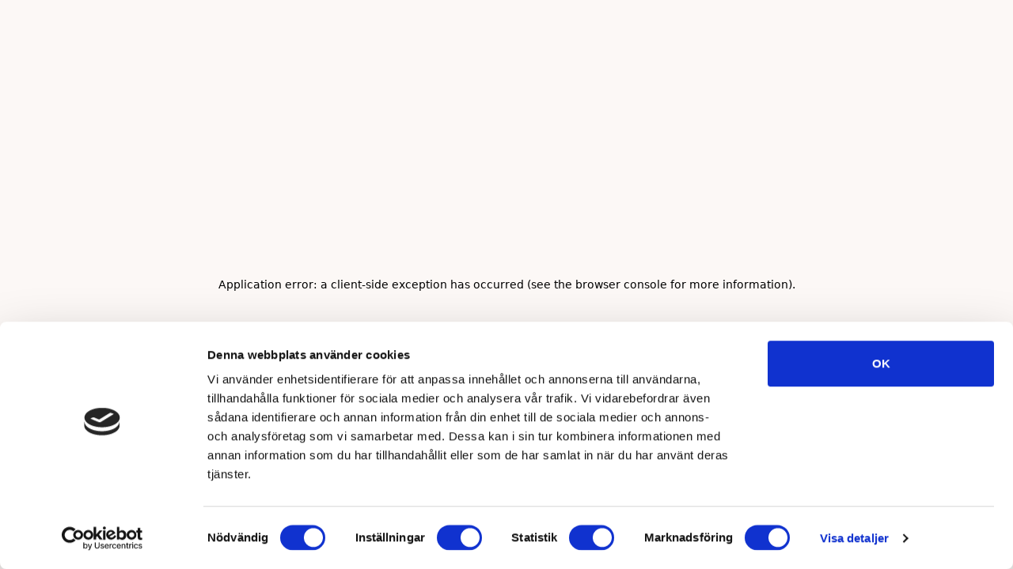

--- FILE ---
content_type: text/html; charset=utf-8
request_url: https://www.greatearth.se/artiklar/great-earth-lanserar-vitalvision-ny-formula-for-bibehallen-ogonhalsa/
body_size: 27785
content:
<!DOCTYPE html><html lang="se"><head><meta charSet="utf-8"/><meta name="viewport" content="width=device-width"/><link href="https://www.greatearth.se/artiklar/great-earth-lanserar-vitalvision-ny-formula-for-bibehallen-ogonhalsa/" hrefLang="se" rel="alternate"/><link href="https://www.greatearth.se/artiklar/great-earth-lanserar-vitalvision-ny-formula-for-bibehallen-ogonhalsa/" rel="canonical"/><link href="/favicon.ico" rel="icon"/><title>Great Earth lanserar VitalVision: Ny formula för bibehållen ögonhälsa</title><meta content="VitalVision är utvecklad för bibehållen synförmåga och formulan är framtagen utifrån världens största studie på åldersrelaterade ögonsjukdomar, AREDS2." name="description"/><meta name="next-head-count" content="7"/><link rel="preload" href="/_next/static/media/155cae559bbd1a77-s.p.woff2" as="font" type="font/woff2" crossorigin="anonymous" data-next-font="size-adjust"/><link rel="preload" href="/_next/static/media/4de1fea1a954a5b6-s.p.woff2" as="font" type="font/woff2" crossorigin="anonymous" data-next-font="size-adjust"/><link rel="preload" href="/_next/static/media/6d664cce900333ee-s.p.woff2" as="font" type="font/woff2" crossorigin="anonymous" data-next-font="size-adjust"/><link rel="preload" href="/_next/static/media/f3df2b06ef3aa3e0-s.p.otf" as="font" type="font/otf" crossorigin="anonymous" data-next-font="size-adjust"/><link rel="preload" href="/_next/static/media/0c8fea0af61ce068-s.p.otf" as="font" type="font/otf" crossorigin="anonymous" data-next-font="size-adjust"/><link rel="preload" href="/_next/static/media/84ddc4c0ed4d6e9a-s.p.otf" as="font" type="font/otf" crossorigin="anonymous" data-next-font="size-adjust"/><link rel="preload" href="/_next/static/media/b5399abe3ede6e3b-s.p.otf" as="font" type="font/otf" crossorigin="anonymous" data-next-font="size-adjust"/><link rel="preload" href="/_next/static/media/185bc5d530aa69b9-s.p.otf" as="font" type="font/otf" crossorigin="anonymous" data-next-font="size-adjust"/><link rel="preload" href="/_next/static/css/41de1bd9d84a160a.css" as="style"/><link rel="stylesheet" href="/_next/static/css/41de1bd9d84a160a.css" data-n-g=""/><noscript data-n-css=""></noscript><script defer="" nomodule="" src="/_next/static/chunks/polyfills-c67a75d1b6f99dc8.js"></script><script src="/_next/static/chunks/webpack-b295b4f8a29d122e.js" defer=""></script><script src="/_next/static/chunks/framework-a355a4756971616c.js" defer=""></script><script src="/_next/static/chunks/main-a55cd6cd87c41eb6.js" defer=""></script><script src="/_next/static/chunks/pages/_app-457d386c07771891.js" defer=""></script><script src="/_next/static/chunks/910-7d1cccc07062959b.js" defer=""></script><script src="/_next/static/chunks/pages/artiklar/%5B...slug%5D-0f91cb53875b31a9.js" defer=""></script><script src="/_next/static/YGvBDOmO3v9kzNtiwh_Pc/_buildManifest.js" defer=""></script><script src="/_next/static/YGvBDOmO3v9kzNtiwh_Pc/_ssgManifest.js" defer=""></script><style id="__jsx-339640584">:root{--font-utile:'__utile_f602c7', '__utile_Fallback_f602c7';--font-letterGhotic:'__letterGhotic_863884', '__letterGhotic_Fallback_863884';--font-lato:'__Lato_573e40', '__Lato_Fallback_573e40'}</style></head><body><div id="__next"><style>
#nprogress {
  pointer-events: none;
}

#nprogress .bar {
  background: #A0D2B3;

  position: fixed;
  z-index: 99999;
  top: 0;
  left: 0;

  width: 100%;
  height: 2px;
}

/* Fancy blur effect */
#nprogress .peg {
  display: block;
  position: absolute;
  right: 0px;
  width: 100px;
  height: 100%;
  box-shadow: 0 0 10px #A0D2B3, 0 0 5px #A0D2B3;
  opacity: 1.0;

  -webkit-transform: rotate(3deg) translate(0px, -4px);
      -ms-transform: rotate(3deg) translate(0px, -4px);
          transform: rotate(3deg) translate(0px, -4px);
}

/* Remove these to get rid of the spinner */
#nprogress .spinner {
  display: block;
  position: fixed;
  z-index: 1031;
  top: 15px;
  bottom: auto;
  right: 15px;
  left: auto;
}

#nprogress .spinner-icon {
  width: 18px;
  height: 18px;
  box-sizing: border-box;

  border: solid 2px transparent;
  border-top-color: #A0D2B3;
  border-left-color: #A0D2B3;
  border-radius: 50%;

  -webkit-animation: nprogress-spinner 400ms linear infinite;
          animation: nprogress-spinner 400ms linear infinite;
}

.nprogress-custom-parent {
  overflow: hidden;
  position: relative;
}

.nprogress-custom-parent #nprogress .spinner,
.nprogress-custom-parent #nprogress .bar {
  position: absolute;
}

@-webkit-keyframes nprogress-spinner {
  0%   { -webkit-transform: rotate(0deg); }
  100% { -webkit-transform: rotate(360deg); }
}
@keyframes nprogress-spinner {
  0%   { transform: rotate(0deg); }
  100% { transform: rotate(360deg); }
}
</style><main class="jsx-339640584 bg-brand-white font-sans"><header class="fixed top-0 z-30 bg-brand-white shadow-none max-w-none w-full [&amp;&gt;div]:max-w-none"><div class="w-full" style="background-color:#FDE6DE"><div class="mx-auto max-w-screen-3xl w-full px-4 sm:px-6 lg:px-8 mb-0 flex h-10 items-center justify-center"><span class="text-xs" style="color:#000000">Utvecklade med kvalitet och hållbarhet i fokus</span></div></div><div class="mx-auto max-w-screen-3xl w-full px-4 sm:px-6 lg:px-8 mb-0"><nav class="mx-auto w-full ml-0"><div class="flex h-16 items-center space-x-5 lg:h-20 [&amp;&gt;div]:!ml-0"><div class="flex w-full xl:hidden"><div class="flex w-full"><div class="z-[1] flex w-1/4 items-center"><div class="hidden h-full xl:flex"><div class="p-2 first:pl-0 last:pr-0 m-auto ml-4 first:ml-0 cursor-default"><div class="flex items-center space-x-1.5 2xl:space-x-2"><a target="_self" class="w-max text-black font-serif" href="/c/behov/">BEHOV</a><div><svg xmlns="http://www.w3.org/2000/svg" fill="none" viewBox="0 0 24 24" stroke-width="2" stroke="currentColor" aria-hidden="true" class="h-4 w-4 transition-all duration-300"><path stroke-linecap="round" stroke-linejoin="round" d="M19 9l-7 7-7-7"></path></svg></div></div><div class="absolute left-0 w-full pt-[28px] hidden"><div class="max-h-[80vh] w-full overflow-y-auto py-8 shadow-xl relative z-50 bg-brand-white border-none border-t [&amp;&gt;div&gt;div&gt;div&gt;div&gt;ul]:space-y-2 [&amp;&gt;div]:max-w-none"><div class="mx-auto max-w-screen-3xl px-4 sm:px-6 lg:px-8 mb-0 flex w-full justify-between space-x-20"><div class="flex flex-col justify-between space-y-10"><div class="flex flex-wrap gap-x-20 gap-y-8"><div class="space-y-5"><p class="font-serif text-base font-normal cursor-default">Alla behov</p><ul class="space-y-5"><li><a class="font-bold text-sm !mb-1 hover:underline underline-offset-4" target="_self" href="https://www.greatearth.se/c/behov/">Alla behov</a></li><li><a class="font-bold text-sm !mb-1 hover:underline underline-offset-4" target="_self" href="/c/behov/somn/">Sömn</a></li><li><a class="font-bold text-sm !mb-1 hover:underline underline-offset-4" target="_self" href="/c/behov/energi/">Energi</a></li><li><a class="font-bold text-sm !mb-1 hover:underline underline-offset-4" target="_self" href="/c/behov/immunforsvar/">Immunförsvar</a></li><li><a class="font-bold text-sm !mb-1 hover:underline underline-offset-4" target="_self" href="/c/behov/kvinnohalsa/pms/">PMS</a></li><li><a class="font-bold text-sm !mb-1 hover:underline underline-offset-4" target="_self" href="/c/behov/kvinnohalsa/klimakteriet/">Klimakteriet</a></li><li><a class="font-bold text-sm !mb-1 hover:underline underline-offset-4" target="_self" href="/c/behov/mage/">Mage</a></li><li><a class="font-bold text-sm !mb-1 hover:underline underline-offset-4" target="_self" href="/c/behov/traning/">Träning</a></li><li><a class="font-bold text-sm !mb-1 hover:underline underline-offset-4" target="_self" href="/c/behov/stress/">Stress</a></li><li><a class="font-bold text-sm !mb-1 hover:underline underline-offset-4" target="_self" href="/c/behov/graviditet/">Graviditet</a></li><li><a class="font-bold text-sm !mb-1 hover:underline underline-offset-4" target="_self" href="/c/behov/muskler-leder-ben/">Muskler/leder/ben</a></li><li><a class="font-bold text-sm !mb-1 hover:underline underline-offset-4" target="_self" href="/c/behov/har-hud-naglar/">Hår/hud/naglar</a></li><li><a class="font-bold text-sm !mb-1 hover:underline underline-offset-4" target="_self" href="/c/behov/hjarta-hjarna/">Hjärta/hjärna</a></li><li><a class="font-bold text-sm !mb-1 hover:underline underline-offset-4" target="_self" href="/c/behov/lust/">Lust</a></li><li><a class="font-bold text-sm !mb-1 hover:underline underline-offset-4" target="_self" href="/c/behov/ogon/">Ögon</a></li></ul></div><div class="space-y-5"><p class="font-serif text-base font-normal cursor-default">Populära kategorier</p><ul class="space-y-5"><li><a class="font-bold text-sm !mb-1 hover:underline underline-offset-4" target="_self" href="/c/produkter/mineraler/magnesium/">Magnesium</a></li><li><a class="font-bold text-sm !mb-1 hover:underline underline-offset-4" target="_self" href="/c/ovriga-produkter/bastsaljare/">Bästsäljare</a></li><li><a class="font-bold text-sm !mb-1 hover:underline underline-offset-4" target="_self" href="/c/ovriga-produkter/nyheter/">Nyheter</a></li><li><a class="font-bold text-sm !mb-1 hover:underline underline-offset-4" target="_self" href="/c/ovriga-produkter/produktpaket/">Färdiga paket - 20%</a></li><li><a class="font-bold text-sm !mb-1 hover:underline underline-offset-4" target="_self" href="/c/produkter/pulverprodukter/">Pulverprodukter</a></li><li><a class="font-bold text-sm !mb-1 hover:underline underline-offset-4" target="_self" href="/c/ovriga-produkter/starter-packs/">Starter packs</a></li><li><a class="font-bold text-sm !mb-1 hover:underline underline-offset-4" target="_self" href="/c/ovriga-produkter/refills/">Refills</a></li><li><a class="font-bold text-sm !mb-1 hover:underline underline-offset-4" target="_self" href="/c/kampanjer/save-a-pill/">Save a pill -50%</a></li></ul></div><div class="space-y-5"><p class="font-serif text-base font-normal cursor-default">Kundservice</p><ul class="space-y-5"><li><a class="font-bold text-sm !mb-1 hover:underline underline-offset-4" target="_self" href="/kundservice/kontakta-oss/">Kontakta oss</a></li><li><a class="font-bold text-sm !mb-1 hover:underline underline-offset-4" target="_self" href="/artiklar/">Artiklar</a></li></ul></div></div><div></div></div><div class="xl:w-1/2 2xl:w-1/3"><div class="grid grid-cols-2 flex-wrap gap-2.5 2xl:grid-cols-4 items-end 2xl:!grid-cols-2"><div class="relative flex aspect-[1.5_/_1.9] items-end justify-center p-5 text-white"><div class="z-20"><button type="button"><a class="flex flex-row-reverse transition-all duration-500 hover:scale-105 items-center justify-center text-xs px-10 py-3 !pt-2 bg-white rounded-none border-none uppercase text-brand-black font-bold !pb-[0.45rem] disabled:bg-brand-black/10 disabled:cursor-not-allowed disabled:text-black/50" target="_self" href="/c/ovriga-produkter/nyheter/">Våra nyheter</a></button></div><div class="absolute h-full w-full inset-0 pointer-events-none cursor-default outline-none focus:outline-none bg-black opacity-[0.2] z-10"></div><img alt="" loading="lazy" decoding="async" data-nimg="fill" class="object-cover" style="position:absolute;height:100%;width:100%;left:0;top:0;right:0;bottom:0;color:transparent" sizes="33vw" srcSet="https://a.storyblok.com/f/322067/712x968/b26f8a496e/image-copy-4.png/m/256x0/filters:quality(75) 256w, https://a.storyblok.com/f/322067/712x968/b26f8a496e/image-copy-4.png/m/384x0/filters:quality(75) 384w, https://a.storyblok.com/f/322067/712x968/b26f8a496e/image-copy-4.png/m/640x0/filters:quality(75) 640w, https://a.storyblok.com/f/322067/712x968/b26f8a496e/image-copy-4.png/m/750x0/filters:quality(75) 750w, https://a.storyblok.com/f/322067/712x968/b26f8a496e/image-copy-4.png/m/828x0/filters:quality(75) 828w, https://a.storyblok.com/f/322067/712x968/b26f8a496e/image-copy-4.png/m/1080x0/filters:quality(75) 1080w, https://a.storyblok.com/f/322067/712x968/b26f8a496e/image-copy-4.png/m/1200x0/filters:quality(75) 1200w, https://a.storyblok.com/f/322067/712x968/b26f8a496e/image-copy-4.png/m/1920x0/filters:quality(75) 1920w, https://a.storyblok.com/f/322067/712x968/b26f8a496e/image-copy-4.png/m/2048x0/filters:quality(75) 2048w, https://a.storyblok.com/f/322067/712x968/b26f8a496e/image-copy-4.png/m/3840x0/filters:quality(75) 3840w" src="https://a.storyblok.com/f/322067/712x968/b26f8a496e/image-copy-4.png/m/3840x0/filters:quality(75)"/></div><div class="relative flex aspect-[1.5_/_1.9] items-end justify-center p-5 text-white"><div class="z-20"><button type="button"><a class="flex flex-row-reverse transition-all duration-500 hover:scale-105 items-center justify-center text-xs px-10 py-3 !pt-2 bg-white rounded-none border-none uppercase text-brand-black font-bold !pb-[0.45rem] disabled:bg-brand-black/10 disabled:cursor-not-allowed disabled:text-black/50" target="_self" href="/c/ovriga-produkter/refills/">Köp en refill</a></button></div><div class="absolute h-full w-full inset-0 pointer-events-none cursor-default outline-none focus:outline-none bg-black opacity-[0.2] z-10"></div><img alt="" loading="lazy" decoding="async" data-nimg="fill" class="object-cover" style="position:absolute;height:100%;width:100%;left:0;top:0;right:0;bottom:0;color:transparent" sizes="33vw" srcSet="https://a.storyblok.com/f/322067/2400x2400/d99fb5247f/refills-kvadratisk.jpg/m/256x0/filters:quality(75) 256w, https://a.storyblok.com/f/322067/2400x2400/d99fb5247f/refills-kvadratisk.jpg/m/384x0/filters:quality(75) 384w, https://a.storyblok.com/f/322067/2400x2400/d99fb5247f/refills-kvadratisk.jpg/m/640x0/filters:quality(75) 640w, https://a.storyblok.com/f/322067/2400x2400/d99fb5247f/refills-kvadratisk.jpg/m/750x0/filters:quality(75) 750w, https://a.storyblok.com/f/322067/2400x2400/d99fb5247f/refills-kvadratisk.jpg/m/828x0/filters:quality(75) 828w, https://a.storyblok.com/f/322067/2400x2400/d99fb5247f/refills-kvadratisk.jpg/m/1080x0/filters:quality(75) 1080w, https://a.storyblok.com/f/322067/2400x2400/d99fb5247f/refills-kvadratisk.jpg/m/1200x0/filters:quality(75) 1200w, https://a.storyblok.com/f/322067/2400x2400/d99fb5247f/refills-kvadratisk.jpg/m/1920x0/filters:quality(75) 1920w, https://a.storyblok.com/f/322067/2400x2400/d99fb5247f/refills-kvadratisk.jpg/m/2048x0/filters:quality(75) 2048w, https://a.storyblok.com/f/322067/2400x2400/d99fb5247f/refills-kvadratisk.jpg/m/3840x0/filters:quality(75) 3840w" src="https://a.storyblok.com/f/322067/2400x2400/d99fb5247f/refills-kvadratisk.jpg/m/3840x0/filters:quality(75)"/></div></div></div></div></div></div></div><div class="p-2 first:pl-0 last:pr-0 m-auto ml-4 first:ml-0 cursor-default"><div class="flex items-center space-x-1.5 2xl:space-x-2"><a target="_self" class="w-max text-black font-serif" href="/c/produkter/">PRODUKTER</a><div><svg xmlns="http://www.w3.org/2000/svg" fill="none" viewBox="0 0 24 24" stroke-width="2" stroke="currentColor" aria-hidden="true" class="h-4 w-4 transition-all duration-300"><path stroke-linecap="round" stroke-linejoin="round" d="M19 9l-7 7-7-7"></path></svg></div></div><div class="absolute left-0 w-full pt-[28px] hidden"><div class="max-h-[80vh] w-full overflow-y-auto py-8 shadow-xl relative z-50 bg-brand-white border-none border-t [&amp;&gt;div&gt;div&gt;div&gt;div&gt;ul]:space-y-2 [&amp;&gt;div]:max-w-none"><div class="mx-auto max-w-screen-3xl px-4 sm:px-6 lg:px-8 mb-0 flex w-full justify-between space-x-20"><div class="flex flex-col justify-between space-y-10"><div class="flex flex-wrap gap-x-20 gap-y-8"><div class="space-y-5"><p class="font-serif text-base font-normal cursor-default">Alla produkter</p><ul class="space-y-5"><li><a class="font-bold text-sm !mb-1 hover:underline underline-offset-4" target="_self" href="/c/produkter/">Alla produkter</a></li><li><a class="font-bold text-sm !mb-1 hover:underline underline-offset-4" target="_self" href="/c/produkter/kvinna/">Kvinna</a></li><li><a class="font-bold text-sm !mb-1 hover:underline underline-offset-4" target="_self" href="/c/produkter/man/">Man</a></li><li><a class="font-bold text-sm !mb-1 hover:underline underline-offset-4" target="_self" href="/c/produkter/barn/">Barn</a></li><li><a class="font-bold text-sm !mb-1 hover:underline underline-offset-4" target="_self" href="/c/behov/graviditet/">Gravid</a></li><li><a class="font-bold text-sm !mb-1 hover:underline underline-offset-4" target="_self" href="/c/produkter/senior/">Senior</a></li><li><a class="font-bold text-sm !mb-1 hover:underline underline-offset-4" target="_self" href="/c/produkter/vegan/">Vegan</a></li><li><a class="font-bold text-sm !mb-1 hover:underline underline-offset-4" target="_self" href="/c/produkter/vitaminer/">Vitaminer</a></li><li><a class="font-bold text-sm !mb-1 hover:underline underline-offset-4" target="_self" href="/c/produkter/mineraler/">Mineraler</a></li><li><a class="font-bold text-sm !mb-1 hover:underline underline-offset-4" target="_self" href="/c/produkter/elektrolyter/">Elektrolyter</a></li><li><a class="font-bold text-sm !mb-1 hover:underline underline-offset-4" target="_self" href="/c/produkter/svampar/">Svampar</a></li><li><a class="font-bold text-sm !mb-1 hover:underline underline-offset-4" target="_self" href="/c/produkter/multivitaminer-multimineraler/">Multivitaminer/Multimineraler</a></li><li><a class="font-bold text-sm !mb-1 hover:underline underline-offset-4" target="_self" href="/c/produkter/ovrig-halsa/">Övrig hälsa</a></li><li><a class="font-bold text-sm !mb-1 hover:underline underline-offset-4" target="_self" href="/c/produkter/tillbehor/">Tillbehör</a></li></ul></div><div class="space-y-5"><p class="font-serif text-base font-normal cursor-default">Populära kategorier</p><ul class="space-y-5"><li><a class="font-bold text-sm !mb-1 hover:underline underline-offset-4" target="_self" href="/c/produkter/mineraler/magnesium/">Magnesium</a></li><li><a class="font-bold text-sm !mb-1 hover:underline underline-offset-4" target="_self" href="/c/ovriga-produkter/bastsaljare/">Bästsäljare</a></li><li><a class="font-bold text-sm !mb-1 hover:underline underline-offset-4" target="_self" href="/c/ovriga-produkter/nyheter/">Nyheter</a></li><li><a class="font-bold text-sm !mb-1 hover:underline underline-offset-4" target="_self" href="/c/ovriga-produkter/produktpaket/">Färdiga paket - 20%</a></li><li><a class="font-bold text-sm !mb-1 hover:underline underline-offset-4" target="_self" href="/c/produkter/pulverprodukter/">Pulverprodukter</a></li><li><a class="font-bold text-sm !mb-1 hover:underline underline-offset-4" target="_self" href="/c/ovriga-produkter/starter-packs/">Starter packs</a></li><li><a class="font-bold text-sm !mb-1 hover:underline underline-offset-4" target="_self" href="/c/ovriga-produkter/refills/">Refills</a></li><li><a class="font-bold text-sm !mb-1 hover:underline underline-offset-4" target="_self" href="/c/kampanjer/save-a-pill/">Save a pill -50%</a></li></ul></div><div class="space-y-5"><p class="font-serif text-base font-normal cursor-default">Kundservice</p><ul class="space-y-5"><li><a class="font-bold text-sm !mb-1 hover:underline underline-offset-4" target="_self" href="/kundservice/kontakta-oss/">Kontakta oss</a></li><li><a class="font-bold text-sm !mb-1 hover:underline underline-offset-4" target="_self" href="/artiklar/">Artiklar</a></li></ul></div></div><div></div></div><div class="xl:w-1/2 2xl:w-1/3"><div class="grid grid-cols-2 flex-wrap gap-2.5 2xl:grid-cols-4 items-end 2xl:!grid-cols-2"><div class="relative flex aspect-[1.5_/_1.9] items-end justify-center p-5 text-white"><div class="z-20"><button type="button"><a class="flex flex-row-reverse transition-all duration-500 hover:scale-105 items-center justify-center text-xs px-10 py-3 !pt-2 bg-white rounded-none border-none uppercase text-brand-black font-bold !pb-[0.45rem] disabled:bg-brand-black/10 disabled:cursor-not-allowed disabled:text-black/50" target="_self" href="/c/ovriga-produkter/refills/">Köp en refill</a></button></div><div class="absolute h-full w-full inset-0 pointer-events-none cursor-default outline-none focus:outline-none bg-black opacity-[0.2] z-10"></div><img alt="" loading="lazy" decoding="async" data-nimg="fill" class="object-cover" style="position:absolute;height:100%;width:100%;left:0;top:0;right:0;bottom:0;color:transparent" sizes="33vw" srcSet="https://a.storyblok.com/f/322067/2400x2400/d99fb5247f/refills-kvadratisk.jpg/m/256x0/filters:quality(75) 256w, https://a.storyblok.com/f/322067/2400x2400/d99fb5247f/refills-kvadratisk.jpg/m/384x0/filters:quality(75) 384w, https://a.storyblok.com/f/322067/2400x2400/d99fb5247f/refills-kvadratisk.jpg/m/640x0/filters:quality(75) 640w, https://a.storyblok.com/f/322067/2400x2400/d99fb5247f/refills-kvadratisk.jpg/m/750x0/filters:quality(75) 750w, https://a.storyblok.com/f/322067/2400x2400/d99fb5247f/refills-kvadratisk.jpg/m/828x0/filters:quality(75) 828w, https://a.storyblok.com/f/322067/2400x2400/d99fb5247f/refills-kvadratisk.jpg/m/1080x0/filters:quality(75) 1080w, https://a.storyblok.com/f/322067/2400x2400/d99fb5247f/refills-kvadratisk.jpg/m/1200x0/filters:quality(75) 1200w, https://a.storyblok.com/f/322067/2400x2400/d99fb5247f/refills-kvadratisk.jpg/m/1920x0/filters:quality(75) 1920w, https://a.storyblok.com/f/322067/2400x2400/d99fb5247f/refills-kvadratisk.jpg/m/2048x0/filters:quality(75) 2048w, https://a.storyblok.com/f/322067/2400x2400/d99fb5247f/refills-kvadratisk.jpg/m/3840x0/filters:quality(75) 3840w" src="https://a.storyblok.com/f/322067/2400x2400/d99fb5247f/refills-kvadratisk.jpg/m/3840x0/filters:quality(75)"/></div><div class="relative flex aspect-[1.5_/_1.9] items-end justify-center p-5 text-white"><div class="z-20"><button type="button"><a class="flex flex-row-reverse transition-all duration-500 hover:scale-105 items-center justify-center text-xs px-10 py-3 !pt-2 bg-white rounded-none border-none uppercase text-brand-black font-bold !pb-[0.45rem] disabled:bg-brand-black/10 disabled:cursor-not-allowed disabled:text-black/50" target="_self" href="/c/ovriga-produkter/nyheter/">Våra nyheter</a></button></div><div class="absolute h-full w-full inset-0 pointer-events-none cursor-default outline-none focus:outline-none bg-black opacity-[0.2] z-10"></div><img alt="" loading="lazy" decoding="async" data-nimg="fill" class="object-cover" style="position:absolute;height:100%;width:100%;left:0;top:0;right:0;bottom:0;color:transparent" sizes="33vw" srcSet="https://a.storyblok.com/f/322067/4000x4999/870d6ae464/kollagen_7n8a2546.png/m/256x0/filters:quality(75) 256w, https://a.storyblok.com/f/322067/4000x4999/870d6ae464/kollagen_7n8a2546.png/m/384x0/filters:quality(75) 384w, https://a.storyblok.com/f/322067/4000x4999/870d6ae464/kollagen_7n8a2546.png/m/640x0/filters:quality(75) 640w, https://a.storyblok.com/f/322067/4000x4999/870d6ae464/kollagen_7n8a2546.png/m/750x0/filters:quality(75) 750w, https://a.storyblok.com/f/322067/4000x4999/870d6ae464/kollagen_7n8a2546.png/m/828x0/filters:quality(75) 828w, https://a.storyblok.com/f/322067/4000x4999/870d6ae464/kollagen_7n8a2546.png/m/1080x0/filters:quality(75) 1080w, https://a.storyblok.com/f/322067/4000x4999/870d6ae464/kollagen_7n8a2546.png/m/1200x0/filters:quality(75) 1200w, https://a.storyblok.com/f/322067/4000x4999/870d6ae464/kollagen_7n8a2546.png/m/1920x0/filters:quality(75) 1920w, https://a.storyblok.com/f/322067/4000x4999/870d6ae464/kollagen_7n8a2546.png/m/2048x0/filters:quality(75) 2048w, https://a.storyblok.com/f/322067/4000x4999/870d6ae464/kollagen_7n8a2546.png/m/3840x0/filters:quality(75) 3840w" src="https://a.storyblok.com/f/322067/4000x4999/870d6ae464/kollagen_7n8a2546.png/m/3840x0/filters:quality(75)"/></div></div></div></div></div></div></div><div class="p-2 first:pl-0 last:pr-0 m-auto ml-4 first:ml-0 cursor-default"><div class="flex items-center space-x-1.5 2xl:space-x-2"><a target="_self" class="w-max text-black font-serif" href="/c/ovriga-produkter/produktpaket/">FÄRDIGA PAKET</a></div></div><div class="p-2 first:pl-0 last:pr-0 m-auto ml-4 first:ml-0 cursor-default"><div class="flex items-center space-x-1.5 2xl:space-x-2"><a target="_self" class="w-max text-black font-serif" href="/c/ovriga-produkter/refills/">REFILLS</a></div></div><div class="p-2 first:pl-0 last:pr-0 m-auto ml-4 first:ml-0 cursor-default"><div class="flex items-center space-x-1.5 2xl:space-x-2"><a target="_self" class="w-max text-black font-serif" href="/behovstest/">BEHOVSTEST</a></div></div></div><div class="xl:hidden"><button class="group relative -m-2 flex items-center p-2" type="button"><svg xmlns="http://www.w3.org/2000/svg" fill="none" viewBox="0 0 24 24" stroke-width="2" stroke="currentColor" aria-hidden="true" class="h-6 w-6 text-black"><path stroke-linecap="round" stroke-linejoin="round" d="M4 6h16M4 12h16M4 18h16"></path></svg></button></div><div class="ml-3 md:hidden"><button class="group relative -m-2 flex items-center p-2" type="button"><svg xmlns="http://www.w3.org/2000/svg" fill="none" viewBox="0 0 24 24" stroke-width="2" stroke="currentColor" aria-hidden="true" class="h-6 w-6 text-black stroke-[1.5]"><path stroke-linecap="round" stroke-linejoin="round" d="M21 21l-6-6m2-5a7 7 0 11-14 0 7 7 0 0114 0z"></path></svg></button></div></div><div class="flex w-2/4 items-center justify-center"><a href="/"><svg viewBox="0 0 108 57" fill="none" xmlns="http://www.w3.org/2000/svg" class="h-auto !w-20 fill-black lg:!w-24"><path d="m18.888 21.797 1.626 1.33-3.889 4.682-7.019-5.734 3.836-4.618 1.626 1.328-2.294 2.765 1.096.895 2.173-2.617 1.561 1.276-2.172 2.616 1.107.904 2.347-2.827h.002Zm7.006-14.615 7.709 5.806-2.025 1.304-1.516-1.195-2.938 1.892.466 1.87-1.954 1.26-2.193-9.36 2.45-1.58v.003Zm2.622 4.727-2.64-2.039-.022.016.814 3.216 1.848-1.193ZM44.276 0l-7.003 1.792.525 2.023 2.336-.597 1.742 6.71 2.345-.6-1.745-6.71 2.32-.592-.524-2.024.004-.002Zm18.25 9.079 5.927 1.502.521-2.025-3.576-.908.356-1.38 3.31.842.501-1.945-3.31-.842.35-1.365 3.498.886.52-2.024L64.78.34l-2.255 8.736.003.003Zm21.021-.882 2.4 1.65-2.475 9.273-1.983-1.363.534-1.842-2.876-1.978-1.564 1.136-1.915-1.315 7.877-5.559.002-.002Zm-.108 2.65-.024-.016-2.682 1.966 1.81 1.247.894-3.196.002-.002Zm21.127 29.606 2.016-.608-2.111-6.86-2.014.608.704 2.288-6.683 2.021.708 2.3 6.681-2.022.699 2.275v-.002Zm3.425 13.738-3.403.011-.009-2.857 3.404-.01-.007-2.405-9.094.028.006 2.405 3.585-.011.009 2.859-3.583.01.007 2.403 9.094-.029-.009-2.404Zm-10.32-27.577c-1.103.775-2.34.742-3.282-.035l-1.476 3.8-1.553-2.174 1.882-4.693-3.485 2.45-1.401-1.96 7.418-5.213 2.453 3.435c1.06 1.483.791 3.445-.558 4.395l.002-.005ZM96.356 23l-.798-1.115-2.217 1.557.686.958c.558.781 1.341.884 1.994.427.629-.444.78-1.203.335-1.827ZM4.584 48.626l-.159 3.15h1.672l.086-1.022 1.09.01c.064.358.14.854.123 1.209-.073 1.57-1.242 2.667-2.783 2.594-1.571-.072-2.579-1.227-2.502-2.865.049-1.011.536-1.987 1.328-2.689l-2.285-.105c-.7.774-1.09 1.794-1.147 3.01-.135 2.853 1.71 4.949 4.449 5.075 2.755.127 4.775-1.802 4.908-4.657.064-1.38-.223-2.594-.839-3.553l-3.941-.16v.003Zm4.575-13.802 3.987-.958-.917 2.503-4.96 1.133 4.014 1.448-.827 2.26-8.546-3.085 1.452-3.955c.626-1.706 2.406-2.605 3.961-2.045 1.269.46 1.946 1.487 1.84 2.7h-.004Zm-2.385-.337c-.726-.262-1.44.049-1.705.768l-.472 1.287 2.554.92.406-1.104c.331-.9-.03-1.597-.783-1.868v-.003Z" fill="#000"></path></svg></a></div><div class="ml-auto flex w-1/4 items-center justify-end"><div class="hidden md:block"><button class="group relative -m-2 flex items-center p-2" type="button"><svg xmlns="http://www.w3.org/2000/svg" fill="none" viewBox="0 0 24 24" stroke-width="2" stroke="currentColor" aria-hidden="true" class="h-6 w-6 text-black stroke-[1.5]"><path stroke-linecap="round" stroke-linejoin="round" d="M21 21l-6-6m2-5a7 7 0 11-14 0 7 7 0 0114 0z"></path></svg></button></div><div class="mr-2 md:ml-6 md:mr-0 lg:ml-10"><button class="group relative -m-2 flex items-center p-2" type="button"><svg viewBox="0 0 22 23" fill="none" xmlns="http://www.w3.org/2000/svg" class="h-6 w-6 text-black"><path d="M11 21c5.523 0 10-4.477 10-10S16.523 1 11 1 1 5.477 1 11s4.477 10 10 10Z" stroke="#000" stroke-width="1.5" stroke-miterlimit="10" stroke-linecap="round" stroke-linejoin="round"></path><path d="M11.08 14A7.882 7.882 0 0 0 4 18.42a9.747 9.747 0 0 0 7.08 2.921 10.11 10.11 0 0 0 7.079-2.92A8.043 8.043 0 0 0 11.079 14ZM11 11.265a3.186 3.186 0 1 0 0-6.372 3.186 3.186 0 0 0 0 6.372Z" stroke="#000" stroke-width="1.5" stroke-miterlimit="10" stroke-linecap="round" stroke-linejoin="round"></path></svg></button></div><div class="ml-3 md:ml-6 lg:ml-10"><button class="group relative -m-2 flex items-center p-2" type="button"><svg viewBox="0 0 21 19" fill="none" xmlns="http://www.w3.org/2000/svg" class="h-6 w-6 text-black"><path d="M20.82 5.108a.727.727 0 0 0-.553-.265h-3.672a5.639 5.639 0 0 0-1.803-3.46A5.336 5.336 0 0 0 11.223 0H9.777a5.336 5.336 0 0 0-3.569 1.384 5.64 5.64 0 0 0-1.803 3.46H.733a.706.706 0 0 0-.554.264.752.752 0 0 0-.17.61l1.929 11.289c.098.561.386 1.069.812 1.433.426.365.963.563 1.517.56h12.466c.552 0 1.087-.2 1.511-.565.424-.365.71-.872.808-1.432L20.99 5.72a.767.767 0 0 0-.17-.611ZM9.778 1.49h1.447c.929 0 1.829.336 2.543.949a4.124 4.124 0 0 1 1.367 2.404H5.866A4.125 4.125 0 0 1 7.233 2.44a3.91 3.91 0 0 1 2.544-.949Zm7.853 15.252a.945.945 0 0 1-.314.551.896.896 0 0 1-.583.217H4.267a.889.889 0 0 1-.576-.208.937.937 0 0 1-.317-.537L1.594 6.333h17.812l-1.776 10.41Z" fill="#231F20"></path></svg></button></div></div></div></div><div class="w-full hidden xl:flex"><div class="flex w-full"><div class="z-[1] flex w-1/4 items-center"><div class="hidden h-full xl:flex"><div class="p-2 first:pl-0 last:pr-0 m-auto ml-4 first:ml-0 cursor-default"><div class="flex items-center space-x-1.5 2xl:space-x-2"><a target="_self" class="w-max text-black font-serif" href="/c/behov/">BEHOV</a><div><svg xmlns="http://www.w3.org/2000/svg" fill="none" viewBox="0 0 24 24" stroke-width="2" stroke="currentColor" aria-hidden="true" class="h-4 w-4 transition-all duration-300"><path stroke-linecap="round" stroke-linejoin="round" d="M19 9l-7 7-7-7"></path></svg></div></div><div class="absolute left-0 w-full pt-[28px] hidden"><div class="max-h-[80vh] w-full overflow-y-auto py-8 shadow-xl relative z-50 bg-brand-white border-none border-t [&amp;&gt;div&gt;div&gt;div&gt;div&gt;ul]:space-y-2 [&amp;&gt;div]:max-w-none"><div class="mx-auto max-w-screen-3xl px-4 sm:px-6 lg:px-8 mb-0 flex w-full justify-between space-x-20"><div class="flex flex-col justify-between space-y-10"><div class="flex flex-wrap gap-x-20 gap-y-8"><div class="space-y-5"><p class="font-serif text-base font-normal cursor-default">Alla behov</p><ul class="space-y-5"><li><a class="font-bold text-sm !mb-1 hover:underline underline-offset-4" target="_self" href="https://www.greatearth.se/c/behov/">Alla behov</a></li><li><a class="font-bold text-sm !mb-1 hover:underline underline-offset-4" target="_self" href="/c/behov/somn/">Sömn</a></li><li><a class="font-bold text-sm !mb-1 hover:underline underline-offset-4" target="_self" href="/c/behov/energi/">Energi</a></li><li><a class="font-bold text-sm !mb-1 hover:underline underline-offset-4" target="_self" href="/c/behov/immunforsvar/">Immunförsvar</a></li><li><a class="font-bold text-sm !mb-1 hover:underline underline-offset-4" target="_self" href="/c/behov/kvinnohalsa/pms/">PMS</a></li><li><a class="font-bold text-sm !mb-1 hover:underline underline-offset-4" target="_self" href="/c/behov/kvinnohalsa/klimakteriet/">Klimakteriet</a></li><li><a class="font-bold text-sm !mb-1 hover:underline underline-offset-4" target="_self" href="/c/behov/mage/">Mage</a></li><li><a class="font-bold text-sm !mb-1 hover:underline underline-offset-4" target="_self" href="/c/behov/traning/">Träning</a></li><li><a class="font-bold text-sm !mb-1 hover:underline underline-offset-4" target="_self" href="/c/behov/stress/">Stress</a></li><li><a class="font-bold text-sm !mb-1 hover:underline underline-offset-4" target="_self" href="/c/behov/graviditet/">Graviditet</a></li><li><a class="font-bold text-sm !mb-1 hover:underline underline-offset-4" target="_self" href="/c/behov/muskler-leder-ben/">Muskler/leder/ben</a></li><li><a class="font-bold text-sm !mb-1 hover:underline underline-offset-4" target="_self" href="/c/behov/har-hud-naglar/">Hår/hud/naglar</a></li><li><a class="font-bold text-sm !mb-1 hover:underline underline-offset-4" target="_self" href="/c/behov/hjarta-hjarna/">Hjärta/hjärna</a></li><li><a class="font-bold text-sm !mb-1 hover:underline underline-offset-4" target="_self" href="/c/behov/lust/">Lust</a></li><li><a class="font-bold text-sm !mb-1 hover:underline underline-offset-4" target="_self" href="/c/behov/ogon/">Ögon</a></li></ul></div><div class="space-y-5"><p class="font-serif text-base font-normal cursor-default">Populära kategorier</p><ul class="space-y-5"><li><a class="font-bold text-sm !mb-1 hover:underline underline-offset-4" target="_self" href="/c/produkter/mineraler/magnesium/">Magnesium</a></li><li><a class="font-bold text-sm !mb-1 hover:underline underline-offset-4" target="_self" href="/c/ovriga-produkter/bastsaljare/">Bästsäljare</a></li><li><a class="font-bold text-sm !mb-1 hover:underline underline-offset-4" target="_self" href="/c/ovriga-produkter/nyheter/">Nyheter</a></li><li><a class="font-bold text-sm !mb-1 hover:underline underline-offset-4" target="_self" href="/c/ovriga-produkter/produktpaket/">Färdiga paket - 20%</a></li><li><a class="font-bold text-sm !mb-1 hover:underline underline-offset-4" target="_self" href="/c/produkter/pulverprodukter/">Pulverprodukter</a></li><li><a class="font-bold text-sm !mb-1 hover:underline underline-offset-4" target="_self" href="/c/ovriga-produkter/starter-packs/">Starter packs</a></li><li><a class="font-bold text-sm !mb-1 hover:underline underline-offset-4" target="_self" href="/c/ovriga-produkter/refills/">Refills</a></li><li><a class="font-bold text-sm !mb-1 hover:underline underline-offset-4" target="_self" href="/c/kampanjer/save-a-pill/">Save a pill -50%</a></li></ul></div><div class="space-y-5"><p class="font-serif text-base font-normal cursor-default">Kundservice</p><ul class="space-y-5"><li><a class="font-bold text-sm !mb-1 hover:underline underline-offset-4" target="_self" href="/kundservice/kontakta-oss/">Kontakta oss</a></li><li><a class="font-bold text-sm !mb-1 hover:underline underline-offset-4" target="_self" href="/artiklar/">Artiklar</a></li></ul></div></div><div></div></div><div class="xl:w-1/2 2xl:w-1/3"><div class="grid grid-cols-2 flex-wrap gap-2.5 2xl:grid-cols-4 items-end 2xl:!grid-cols-2"><div class="relative flex aspect-[1.5_/_1.9] items-end justify-center p-5 text-white"><div class="z-20"><button type="button"><a class="flex flex-row-reverse transition-all duration-500 hover:scale-105 items-center justify-center text-xs px-10 py-3 !pt-2 bg-white rounded-none border-none uppercase text-brand-black font-bold !pb-[0.45rem] disabled:bg-brand-black/10 disabled:cursor-not-allowed disabled:text-black/50" target="_self" href="/c/ovriga-produkter/nyheter/">Våra nyheter</a></button></div><div class="absolute h-full w-full inset-0 pointer-events-none cursor-default outline-none focus:outline-none bg-black opacity-[0.2] z-10"></div><img alt="" loading="lazy" decoding="async" data-nimg="fill" class="object-cover" style="position:absolute;height:100%;width:100%;left:0;top:0;right:0;bottom:0;color:transparent" sizes="33vw" srcSet="https://a.storyblok.com/f/322067/712x968/b26f8a496e/image-copy-4.png/m/256x0/filters:quality(75) 256w, https://a.storyblok.com/f/322067/712x968/b26f8a496e/image-copy-4.png/m/384x0/filters:quality(75) 384w, https://a.storyblok.com/f/322067/712x968/b26f8a496e/image-copy-4.png/m/640x0/filters:quality(75) 640w, https://a.storyblok.com/f/322067/712x968/b26f8a496e/image-copy-4.png/m/750x0/filters:quality(75) 750w, https://a.storyblok.com/f/322067/712x968/b26f8a496e/image-copy-4.png/m/828x0/filters:quality(75) 828w, https://a.storyblok.com/f/322067/712x968/b26f8a496e/image-copy-4.png/m/1080x0/filters:quality(75) 1080w, https://a.storyblok.com/f/322067/712x968/b26f8a496e/image-copy-4.png/m/1200x0/filters:quality(75) 1200w, https://a.storyblok.com/f/322067/712x968/b26f8a496e/image-copy-4.png/m/1920x0/filters:quality(75) 1920w, https://a.storyblok.com/f/322067/712x968/b26f8a496e/image-copy-4.png/m/2048x0/filters:quality(75) 2048w, https://a.storyblok.com/f/322067/712x968/b26f8a496e/image-copy-4.png/m/3840x0/filters:quality(75) 3840w" src="https://a.storyblok.com/f/322067/712x968/b26f8a496e/image-copy-4.png/m/3840x0/filters:quality(75)"/></div><div class="relative flex aspect-[1.5_/_1.9] items-end justify-center p-5 text-white"><div class="z-20"><button type="button"><a class="flex flex-row-reverse transition-all duration-500 hover:scale-105 items-center justify-center text-xs px-10 py-3 !pt-2 bg-white rounded-none border-none uppercase text-brand-black font-bold !pb-[0.45rem] disabled:bg-brand-black/10 disabled:cursor-not-allowed disabled:text-black/50" target="_self" href="/c/ovriga-produkter/refills/">Köp en refill</a></button></div><div class="absolute h-full w-full inset-0 pointer-events-none cursor-default outline-none focus:outline-none bg-black opacity-[0.2] z-10"></div><img alt="" loading="lazy" decoding="async" data-nimg="fill" class="object-cover" style="position:absolute;height:100%;width:100%;left:0;top:0;right:0;bottom:0;color:transparent" sizes="33vw" srcSet="https://a.storyblok.com/f/322067/2400x2400/d99fb5247f/refills-kvadratisk.jpg/m/256x0/filters:quality(75) 256w, https://a.storyblok.com/f/322067/2400x2400/d99fb5247f/refills-kvadratisk.jpg/m/384x0/filters:quality(75) 384w, https://a.storyblok.com/f/322067/2400x2400/d99fb5247f/refills-kvadratisk.jpg/m/640x0/filters:quality(75) 640w, https://a.storyblok.com/f/322067/2400x2400/d99fb5247f/refills-kvadratisk.jpg/m/750x0/filters:quality(75) 750w, https://a.storyblok.com/f/322067/2400x2400/d99fb5247f/refills-kvadratisk.jpg/m/828x0/filters:quality(75) 828w, https://a.storyblok.com/f/322067/2400x2400/d99fb5247f/refills-kvadratisk.jpg/m/1080x0/filters:quality(75) 1080w, https://a.storyblok.com/f/322067/2400x2400/d99fb5247f/refills-kvadratisk.jpg/m/1200x0/filters:quality(75) 1200w, https://a.storyblok.com/f/322067/2400x2400/d99fb5247f/refills-kvadratisk.jpg/m/1920x0/filters:quality(75) 1920w, https://a.storyblok.com/f/322067/2400x2400/d99fb5247f/refills-kvadratisk.jpg/m/2048x0/filters:quality(75) 2048w, https://a.storyblok.com/f/322067/2400x2400/d99fb5247f/refills-kvadratisk.jpg/m/3840x0/filters:quality(75) 3840w" src="https://a.storyblok.com/f/322067/2400x2400/d99fb5247f/refills-kvadratisk.jpg/m/3840x0/filters:quality(75)"/></div></div></div></div></div></div></div><div class="p-2 first:pl-0 last:pr-0 m-auto ml-4 first:ml-0 cursor-default"><div class="flex items-center space-x-1.5 2xl:space-x-2"><a target="_self" class="w-max text-black font-serif" href="/c/produkter/">PRODUKTER</a><div><svg xmlns="http://www.w3.org/2000/svg" fill="none" viewBox="0 0 24 24" stroke-width="2" stroke="currentColor" aria-hidden="true" class="h-4 w-4 transition-all duration-300"><path stroke-linecap="round" stroke-linejoin="round" d="M19 9l-7 7-7-7"></path></svg></div></div><div class="absolute left-0 w-full pt-[28px] hidden"><div class="max-h-[80vh] w-full overflow-y-auto py-8 shadow-xl relative z-50 bg-brand-white border-none border-t [&amp;&gt;div&gt;div&gt;div&gt;div&gt;ul]:space-y-2 [&amp;&gt;div]:max-w-none"><div class="mx-auto max-w-screen-3xl px-4 sm:px-6 lg:px-8 mb-0 flex w-full justify-between space-x-20"><div class="flex flex-col justify-between space-y-10"><div class="flex flex-wrap gap-x-20 gap-y-8"><div class="space-y-5"><p class="font-serif text-base font-normal cursor-default">Alla produkter</p><ul class="space-y-5"><li><a class="font-bold text-sm !mb-1 hover:underline underline-offset-4" target="_self" href="/c/produkter/">Alla produkter</a></li><li><a class="font-bold text-sm !mb-1 hover:underline underline-offset-4" target="_self" href="/c/produkter/kvinna/">Kvinna</a></li><li><a class="font-bold text-sm !mb-1 hover:underline underline-offset-4" target="_self" href="/c/produkter/man/">Man</a></li><li><a class="font-bold text-sm !mb-1 hover:underline underline-offset-4" target="_self" href="/c/produkter/barn/">Barn</a></li><li><a class="font-bold text-sm !mb-1 hover:underline underline-offset-4" target="_self" href="/c/behov/graviditet/">Gravid</a></li><li><a class="font-bold text-sm !mb-1 hover:underline underline-offset-4" target="_self" href="/c/produkter/senior/">Senior</a></li><li><a class="font-bold text-sm !mb-1 hover:underline underline-offset-4" target="_self" href="/c/produkter/vegan/">Vegan</a></li><li><a class="font-bold text-sm !mb-1 hover:underline underline-offset-4" target="_self" href="/c/produkter/vitaminer/">Vitaminer</a></li><li><a class="font-bold text-sm !mb-1 hover:underline underline-offset-4" target="_self" href="/c/produkter/mineraler/">Mineraler</a></li><li><a class="font-bold text-sm !mb-1 hover:underline underline-offset-4" target="_self" href="/c/produkter/elektrolyter/">Elektrolyter</a></li><li><a class="font-bold text-sm !mb-1 hover:underline underline-offset-4" target="_self" href="/c/produkter/svampar/">Svampar</a></li><li><a class="font-bold text-sm !mb-1 hover:underline underline-offset-4" target="_self" href="/c/produkter/multivitaminer-multimineraler/">Multivitaminer/Multimineraler</a></li><li><a class="font-bold text-sm !mb-1 hover:underline underline-offset-4" target="_self" href="/c/produkter/ovrig-halsa/">Övrig hälsa</a></li><li><a class="font-bold text-sm !mb-1 hover:underline underline-offset-4" target="_self" href="/c/produkter/tillbehor/">Tillbehör</a></li></ul></div><div class="space-y-5"><p class="font-serif text-base font-normal cursor-default">Populära kategorier</p><ul class="space-y-5"><li><a class="font-bold text-sm !mb-1 hover:underline underline-offset-4" target="_self" href="/c/produkter/mineraler/magnesium/">Magnesium</a></li><li><a class="font-bold text-sm !mb-1 hover:underline underline-offset-4" target="_self" href="/c/ovriga-produkter/bastsaljare/">Bästsäljare</a></li><li><a class="font-bold text-sm !mb-1 hover:underline underline-offset-4" target="_self" href="/c/ovriga-produkter/nyheter/">Nyheter</a></li><li><a class="font-bold text-sm !mb-1 hover:underline underline-offset-4" target="_self" href="/c/ovriga-produkter/produktpaket/">Färdiga paket - 20%</a></li><li><a class="font-bold text-sm !mb-1 hover:underline underline-offset-4" target="_self" href="/c/produkter/pulverprodukter/">Pulverprodukter</a></li><li><a class="font-bold text-sm !mb-1 hover:underline underline-offset-4" target="_self" href="/c/ovriga-produkter/starter-packs/">Starter packs</a></li><li><a class="font-bold text-sm !mb-1 hover:underline underline-offset-4" target="_self" href="/c/ovriga-produkter/refills/">Refills</a></li><li><a class="font-bold text-sm !mb-1 hover:underline underline-offset-4" target="_self" href="/c/kampanjer/save-a-pill/">Save a pill -50%</a></li></ul></div><div class="space-y-5"><p class="font-serif text-base font-normal cursor-default">Kundservice</p><ul class="space-y-5"><li><a class="font-bold text-sm !mb-1 hover:underline underline-offset-4" target="_self" href="/kundservice/kontakta-oss/">Kontakta oss</a></li><li><a class="font-bold text-sm !mb-1 hover:underline underline-offset-4" target="_self" href="/artiklar/">Artiklar</a></li></ul></div></div><div></div></div><div class="xl:w-1/2 2xl:w-1/3"><div class="grid grid-cols-2 flex-wrap gap-2.5 2xl:grid-cols-4 items-end 2xl:!grid-cols-2"><div class="relative flex aspect-[1.5_/_1.9] items-end justify-center p-5 text-white"><div class="z-20"><button type="button"><a class="flex flex-row-reverse transition-all duration-500 hover:scale-105 items-center justify-center text-xs px-10 py-3 !pt-2 bg-white rounded-none border-none uppercase text-brand-black font-bold !pb-[0.45rem] disabled:bg-brand-black/10 disabled:cursor-not-allowed disabled:text-black/50" target="_self" href="/c/ovriga-produkter/refills/">Köp en refill</a></button></div><div class="absolute h-full w-full inset-0 pointer-events-none cursor-default outline-none focus:outline-none bg-black opacity-[0.2] z-10"></div><img alt="" loading="lazy" decoding="async" data-nimg="fill" class="object-cover" style="position:absolute;height:100%;width:100%;left:0;top:0;right:0;bottom:0;color:transparent" sizes="33vw" srcSet="https://a.storyblok.com/f/322067/2400x2400/d99fb5247f/refills-kvadratisk.jpg/m/256x0/filters:quality(75) 256w, https://a.storyblok.com/f/322067/2400x2400/d99fb5247f/refills-kvadratisk.jpg/m/384x0/filters:quality(75) 384w, https://a.storyblok.com/f/322067/2400x2400/d99fb5247f/refills-kvadratisk.jpg/m/640x0/filters:quality(75) 640w, https://a.storyblok.com/f/322067/2400x2400/d99fb5247f/refills-kvadratisk.jpg/m/750x0/filters:quality(75) 750w, https://a.storyblok.com/f/322067/2400x2400/d99fb5247f/refills-kvadratisk.jpg/m/828x0/filters:quality(75) 828w, https://a.storyblok.com/f/322067/2400x2400/d99fb5247f/refills-kvadratisk.jpg/m/1080x0/filters:quality(75) 1080w, https://a.storyblok.com/f/322067/2400x2400/d99fb5247f/refills-kvadratisk.jpg/m/1200x0/filters:quality(75) 1200w, https://a.storyblok.com/f/322067/2400x2400/d99fb5247f/refills-kvadratisk.jpg/m/1920x0/filters:quality(75) 1920w, https://a.storyblok.com/f/322067/2400x2400/d99fb5247f/refills-kvadratisk.jpg/m/2048x0/filters:quality(75) 2048w, https://a.storyblok.com/f/322067/2400x2400/d99fb5247f/refills-kvadratisk.jpg/m/3840x0/filters:quality(75) 3840w" src="https://a.storyblok.com/f/322067/2400x2400/d99fb5247f/refills-kvadratisk.jpg/m/3840x0/filters:quality(75)"/></div><div class="relative flex aspect-[1.5_/_1.9] items-end justify-center p-5 text-white"><div class="z-20"><button type="button"><a class="flex flex-row-reverse transition-all duration-500 hover:scale-105 items-center justify-center text-xs px-10 py-3 !pt-2 bg-white rounded-none border-none uppercase text-brand-black font-bold !pb-[0.45rem] disabled:bg-brand-black/10 disabled:cursor-not-allowed disabled:text-black/50" target="_self" href="/c/ovriga-produkter/nyheter/">Våra nyheter</a></button></div><div class="absolute h-full w-full inset-0 pointer-events-none cursor-default outline-none focus:outline-none bg-black opacity-[0.2] z-10"></div><img alt="" loading="lazy" decoding="async" data-nimg="fill" class="object-cover" style="position:absolute;height:100%;width:100%;left:0;top:0;right:0;bottom:0;color:transparent" sizes="33vw" srcSet="https://a.storyblok.com/f/322067/4000x4999/870d6ae464/kollagen_7n8a2546.png/m/256x0/filters:quality(75) 256w, https://a.storyblok.com/f/322067/4000x4999/870d6ae464/kollagen_7n8a2546.png/m/384x0/filters:quality(75) 384w, https://a.storyblok.com/f/322067/4000x4999/870d6ae464/kollagen_7n8a2546.png/m/640x0/filters:quality(75) 640w, https://a.storyblok.com/f/322067/4000x4999/870d6ae464/kollagen_7n8a2546.png/m/750x0/filters:quality(75) 750w, https://a.storyblok.com/f/322067/4000x4999/870d6ae464/kollagen_7n8a2546.png/m/828x0/filters:quality(75) 828w, https://a.storyblok.com/f/322067/4000x4999/870d6ae464/kollagen_7n8a2546.png/m/1080x0/filters:quality(75) 1080w, https://a.storyblok.com/f/322067/4000x4999/870d6ae464/kollagen_7n8a2546.png/m/1200x0/filters:quality(75) 1200w, https://a.storyblok.com/f/322067/4000x4999/870d6ae464/kollagen_7n8a2546.png/m/1920x0/filters:quality(75) 1920w, https://a.storyblok.com/f/322067/4000x4999/870d6ae464/kollagen_7n8a2546.png/m/2048x0/filters:quality(75) 2048w, https://a.storyblok.com/f/322067/4000x4999/870d6ae464/kollagen_7n8a2546.png/m/3840x0/filters:quality(75) 3840w" src="https://a.storyblok.com/f/322067/4000x4999/870d6ae464/kollagen_7n8a2546.png/m/3840x0/filters:quality(75)"/></div></div></div></div></div></div></div><div class="p-2 first:pl-0 last:pr-0 m-auto ml-4 first:ml-0 cursor-default"><div class="flex items-center space-x-1.5 2xl:space-x-2"><a target="_self" class="w-max text-black font-serif" href="/c/ovriga-produkter/produktpaket/">FÄRDIGA PAKET</a></div></div><div class="p-2 first:pl-0 last:pr-0 m-auto ml-4 first:ml-0 cursor-default"><div class="flex items-center space-x-1.5 2xl:space-x-2"><a target="_self" class="w-max text-black font-serif" href="/c/ovriga-produkter/refills/">REFILLS</a></div></div><div class="p-2 first:pl-0 last:pr-0 m-auto ml-4 first:ml-0 cursor-default"><div class="flex items-center space-x-1.5 2xl:space-x-2"><a target="_self" class="w-max text-black font-serif" href="/behovstest/">BEHOVSTEST</a></div></div></div><div class="xl:hidden"><button class="group relative -m-2 flex items-center p-2" type="button"><svg xmlns="http://www.w3.org/2000/svg" fill="none" viewBox="0 0 24 24" stroke-width="2" stroke="currentColor" aria-hidden="true" class="h-6 w-6 text-black"><path stroke-linecap="round" stroke-linejoin="round" d="M4 6h16M4 12h16M4 18h16"></path></svg></button></div><div class="ml-3 md:hidden"><button class="group relative -m-2 flex items-center p-2" type="button"><svg xmlns="http://www.w3.org/2000/svg" fill="none" viewBox="0 0 24 24" stroke-width="2" stroke="currentColor" aria-hidden="true" class="h-6 w-6 text-black stroke-[1.5]"><path stroke-linecap="round" stroke-linejoin="round" d="M21 21l-6-6m2-5a7 7 0 11-14 0 7 7 0 0114 0z"></path></svg></button></div></div><div class="flex w-2/4 items-center justify-center"><a href="/"><svg viewBox="0 0 108 57" fill="none" xmlns="http://www.w3.org/2000/svg" class="h-auto !w-20 fill-black lg:!w-24"><path d="m18.888 21.797 1.626 1.33-3.889 4.682-7.019-5.734 3.836-4.618 1.626 1.328-2.294 2.765 1.096.895 2.173-2.617 1.561 1.276-2.172 2.616 1.107.904 2.347-2.827h.002Zm7.006-14.615 7.709 5.806-2.025 1.304-1.516-1.195-2.938 1.892.466 1.87-1.954 1.26-2.193-9.36 2.45-1.58v.003Zm2.622 4.727-2.64-2.039-.022.016.814 3.216 1.848-1.193ZM44.276 0l-7.003 1.792.525 2.023 2.336-.597 1.742 6.71 2.345-.6-1.745-6.71 2.32-.592-.524-2.024.004-.002Zm18.25 9.079 5.927 1.502.521-2.025-3.576-.908.356-1.38 3.31.842.501-1.945-3.31-.842.35-1.365 3.498.886.52-2.024L64.78.34l-2.255 8.736.003.003Zm21.021-.882 2.4 1.65-2.475 9.273-1.983-1.363.534-1.842-2.876-1.978-1.564 1.136-1.915-1.315 7.877-5.559.002-.002Zm-.108 2.65-.024-.016-2.682 1.966 1.81 1.247.894-3.196.002-.002Zm21.127 29.606 2.016-.608-2.111-6.86-2.014.608.704 2.288-6.683 2.021.708 2.3 6.681-2.022.699 2.275v-.002Zm3.425 13.738-3.403.011-.009-2.857 3.404-.01-.007-2.405-9.094.028.006 2.405 3.585-.011.009 2.859-3.583.01.007 2.403 9.094-.029-.009-2.404Zm-10.32-27.577c-1.103.775-2.34.742-3.282-.035l-1.476 3.8-1.553-2.174 1.882-4.693-3.485 2.45-1.401-1.96 7.418-5.213 2.453 3.435c1.06 1.483.791 3.445-.558 4.395l.002-.005ZM96.356 23l-.798-1.115-2.217 1.557.686.958c.558.781 1.341.884 1.994.427.629-.444.78-1.203.335-1.827ZM4.584 48.626l-.159 3.15h1.672l.086-1.022 1.09.01c.064.358.14.854.123 1.209-.073 1.57-1.242 2.667-2.783 2.594-1.571-.072-2.579-1.227-2.502-2.865.049-1.011.536-1.987 1.328-2.689l-2.285-.105c-.7.774-1.09 1.794-1.147 3.01-.135 2.853 1.71 4.949 4.449 5.075 2.755.127 4.775-1.802 4.908-4.657.064-1.38-.223-2.594-.839-3.553l-3.941-.16v.003Zm4.575-13.802 3.987-.958-.917 2.503-4.96 1.133 4.014 1.448-.827 2.26-8.546-3.085 1.452-3.955c.626-1.706 2.406-2.605 3.961-2.045 1.269.46 1.946 1.487 1.84 2.7h-.004Zm-2.385-.337c-.726-.262-1.44.049-1.705.768l-.472 1.287 2.554.92.406-1.104c.331-.9-.03-1.597-.783-1.868v-.003Z" fill="#000"></path></svg></a></div><div class="ml-auto flex w-1/4 items-center justify-end"><div class="hidden md:block"><button class="group relative -m-2 flex items-center p-2" type="button"><svg xmlns="http://www.w3.org/2000/svg" fill="none" viewBox="0 0 24 24" stroke-width="2" stroke="currentColor" aria-hidden="true" class="h-6 w-6 text-black stroke-[1.5]"><path stroke-linecap="round" stroke-linejoin="round" d="M21 21l-6-6m2-5a7 7 0 11-14 0 7 7 0 0114 0z"></path></svg></button></div><div class="mr-2 md:ml-6 md:mr-0 lg:ml-10"><button class="group relative -m-2 flex items-center p-2" type="button"><svg viewBox="0 0 22 23" fill="none" xmlns="http://www.w3.org/2000/svg" class="h-6 w-6 text-black"><path d="M11 21c5.523 0 10-4.477 10-10S16.523 1 11 1 1 5.477 1 11s4.477 10 10 10Z" stroke="#000" stroke-width="1.5" stroke-miterlimit="10" stroke-linecap="round" stroke-linejoin="round"></path><path d="M11.08 14A7.882 7.882 0 0 0 4 18.42a9.747 9.747 0 0 0 7.08 2.921 10.11 10.11 0 0 0 7.079-2.92A8.043 8.043 0 0 0 11.079 14ZM11 11.265a3.186 3.186 0 1 0 0-6.372 3.186 3.186 0 0 0 0 6.372Z" stroke="#000" stroke-width="1.5" stroke-miterlimit="10" stroke-linecap="round" stroke-linejoin="round"></path></svg></button></div><div class="ml-3 md:ml-6 lg:ml-10"><button class="group relative -m-2 flex items-center p-2" type="button"><svg viewBox="0 0 21 19" fill="none" xmlns="http://www.w3.org/2000/svg" class="h-6 w-6 text-black"><path d="M20.82 5.108a.727.727 0 0 0-.553-.265h-3.672a5.639 5.639 0 0 0-1.803-3.46A5.336 5.336 0 0 0 11.223 0H9.777a5.336 5.336 0 0 0-3.569 1.384 5.64 5.64 0 0 0-1.803 3.46H.733a.706.706 0 0 0-.554.264.752.752 0 0 0-.17.61l1.929 11.289c.098.561.386 1.069.812 1.433.426.365.963.563 1.517.56h12.466c.552 0 1.087-.2 1.511-.565.424-.365.71-.872.808-1.432L20.99 5.72a.767.767 0 0 0-.17-.611ZM9.778 1.49h1.447c.929 0 1.829.336 2.543.949a4.124 4.124 0 0 1 1.367 2.404H5.866A4.125 4.125 0 0 1 7.233 2.44a3.91 3.91 0 0 1 2.544-.949Zm7.853 15.252a.945.945 0 0 1-.314.551.896.896 0 0 1-.583.217H4.267a.889.889 0 0 1-.576-.208.937.937 0 0 1-.317-.537L1.594 6.333h17.812l-1.776 10.41Z" fill="#231F20"></path></svg></button></div></div></div></div></div></nav></div></header><main class="font-sans z-20 scroll-smooth antialiased pt-[6.5rem] lg:pt-[7.5rem]"><div class="no-scrollbar my-6 flex items-center overflow-auto px-4 font-bold uppercase md:!px-6 lg:!px-8"><a class="text-xs text-black/40" href="/artiklar/">Artiklar</a><span class="font-light"><svg xmlns="http://www.w3.org/2000/svg" viewBox="0 0 20 20" fill="currentColor" aria-hidden="true" class="mx-3 h-3 w-3 rotate-180 fill-black/40"><path fill-rule="evenodd" d="M12.707 5.293a1 1 0 010 1.414L9.414 10l3.293 3.293a1 1 0 01-1.414 1.414l-4-4a1 1 0 010-1.414l4-4a1 1 0 011.414 0z" clip-rule="evenodd"></path></svg></span><span class="whitespace-nowrap text-xs text-black">Great Earth lanserar VitalVision: Ny formula för bibehållen ögonhälsa</span></div><main class="w-full mx-auto mt-0"><div class="mx-auto w-full max-w-screen-md"><div class="relative aspect-[1.5/1] h-full w-full px-4 lg:px-0"><img alt="great earth vital vision tabletter" loading="lazy" decoding="async" data-nimg="fill" class="object-cover object-center" style="position:absolute;height:100%;width:100%;left:0;top:0;right:0;bottom:0;color:transparent" sizes="(min-width: 1024px) 33vw, (min-width: 768px) 50vw, 100vw" srcSet="https://a.storyblok.com/f/322067/1046X640/ecd458642d/vitalvision-artikel-hero.png/m/256x0/filters:quality(75) 256w, https://a.storyblok.com/f/322067/1046X640/ecd458642d/vitalvision-artikel-hero.png/m/384x0/filters:quality(75) 384w, https://a.storyblok.com/f/322067/1046X640/ecd458642d/vitalvision-artikel-hero.png/m/640x0/filters:quality(75) 640w, https://a.storyblok.com/f/322067/1046X640/ecd458642d/vitalvision-artikel-hero.png/m/750x0/filters:quality(75) 750w, https://a.storyblok.com/f/322067/1046X640/ecd458642d/vitalvision-artikel-hero.png/m/828x0/filters:quality(75) 828w, https://a.storyblok.com/f/322067/1046X640/ecd458642d/vitalvision-artikel-hero.png/m/1080x0/filters:quality(75) 1080w, https://a.storyblok.com/f/322067/1046X640/ecd458642d/vitalvision-artikel-hero.png/m/1200x0/filters:quality(75) 1200w, https://a.storyblok.com/f/322067/1046X640/ecd458642d/vitalvision-artikel-hero.png/m/1920x0/filters:quality(75) 1920w, https://a.storyblok.com/f/322067/1046X640/ecd458642d/vitalvision-artikel-hero.png/m/2048x0/filters:quality(75) 2048w, https://a.storyblok.com/f/322067/1046X640/ecd458642d/vitalvision-artikel-hero.png/m/3840x0/filters:quality(75) 3840w" src="https://a.storyblok.com/f/322067/1046X640/ecd458642d/vitalvision-artikel-hero.png/m/3840x0/filters:quality(75)"/></div><div class="mx-auto max-w-screen-lg px-4 sm:px-0 lg:px-0"><div class="my-6 flex items-center space-x-3 font-light text-black/60"><p class="text-sm">4 April 2022</p><span class="font-light">|</span><p class="text-sm">Uppdatera 24 September 2025</p></div><h1 class="font-serif tracking-wide text-3xl sm:text-4xl md:text-5xl xl:text-6xl font-bold mb-2 !text-brand-h1-mobile lg:!text-brand-h1">Great Earth lanserar VitalVision: Ny formula för bibehållen ögonhälsa</h1><div class="rich-text-block"><h4><b>En av Sveriges ledande aktörer inom naturlig hälsokost lanserar näringstillskottet </b><a href="/p/vital-vision/"><b>VitalVision</b></a><b>. VitalVision är speciellt utvecklad för bibehållen synförmåga och formulan är framtagen utifrån världens största studie på åldersrelaterade ögonsjukdomar, AREDS2.</b></h4><p>I takt med att vi åldras så kan vår syn förändras och åldersförändringar i gula fläcken<a href="//2587661C-5B60-4E46-8F12-E85B39DFEBBA#_ftn1">[1]</a> är en av de vanligaste orsakerna till synnedsättning för svenskar över 65 år<a href="//2587661C-5B60-4E46-8F12-E85B39DFEBBA#_ftn2">[2]</a>. Som följd så kan mörkerseendet bli sämre och det blir svårare att exempelvis läsa liten text. Förändringarna kan även triggas av stress eller trötthet.</p><p>AREDS2, världens största studie på åldersrelaterade förändringar i gula fläcken, visar att intag av vissa antioxidanter, <a href="/c/produkter/vitaminer/">vitaminer</a> och <a href="/c/produkter/mineraler/">mineraler</a> kan minska ålderspåverkan på syn och ögonhälsa. VitalVision bygger på en ögonvitaminformel som stöds av 10 års kliniska studier av åldersförändringar i gula fläcken.</p><p>- <i>Ögonhälsa är oerhört viktigt och när vi frågade ögonläkare och optiker vad vi kunde göra så fick vi på Great Earth mycket tydliga svar. Att ta fram en produkt som stödjer ögonhälsa och göra den tillgänglig så att vi tillsammans kan hjälpa människor se längre in i framtiden. Vi är mycket glada och stolta att vi nu kan erbjuda just en sådan produkt på den nordiska marknaden. Fram tills nu har det enbart funnits en annan produkt som är baserad på AREDS2 som bara har sålts via optiker. Vi vill att fler personer ska ta sina ögon på allvar och gjorde därför slag i saken och utvecklade VitalVision,</i> säger Jorunn Wallton-Haaland, VD på Great Earth.</p><p><a href="//2587661C-5B60-4E46-8F12-E85B39DFEBBA#_ftnref1">[1]</a> Det finns ett område mitt i ögats näthinna som kallas för gula fläcken. Den går även under namnet makula, och många människor drabbas av makuladegeneration (AMD) som är den vanligaste orsaken till nedsatt syn hos äldre personer.</p><p><a href="//2587661C-5B60-4E46-8F12-E85B39DFEBBA#_ftnref2">[2]</a> Undersökning från Svenska Optikerförbundet</p></div></div></div><div class="my-10 space-y-20 lg:my-14 xl:my-20"><div class="space-y-10"><div class="mx-auto w-full px-4 sm:px-6 lg:px-8 mb-10 max-w-none overflow-hidden"><div class="mb-3 flex w-full items-center justify-between"><h4 class="font-serif tracking-wide text-2xl lg:text-3xl font-bold !text-brand-h3 w-full">Kosttillskott för ögonhälsa: </h4></div><div class="fallback-pdp-product-carousel"><div class="relative"><div class="keen-slider"><div aria-valuemax="3" aria-valuemin="0" aria-valuenow="0" role="slider" tabindex="0" class="keen-slider__slide [&amp;&gt;*]:transition-all [&amp;&gt;*]:duration-300 [&amp;&gt;*]:ease-in"><div class="animate-pulse h-full w-full aspect-[0.8/1.1]"><div class="h-full w-full bg-gray-300"></div></div></div><div aria-valuemax="3" aria-valuemin="0" aria-valuenow="1" role="slider" tabindex="1" class="keen-slider__slide [&amp;&gt;*]:transition-all [&amp;&gt;*]:duration-300 [&amp;&gt;*]:ease-in"><div class="animate-pulse h-full w-full aspect-[0.8/1.1]"><div class="h-full w-full bg-gray-300"></div></div></div><div aria-valuemax="3" aria-valuemin="0" aria-valuenow="2" role="slider" tabindex="2" class="keen-slider__slide [&amp;&gt;*]:transition-all [&amp;&gt;*]:duration-300 [&amp;&gt;*]:ease-in"><div class="animate-pulse h-full w-full aspect-[0.8/1.1]"><div class="h-full w-full bg-gray-300"></div></div></div></div></div></div></div><div class="mx-auto max-w-screen-none w-full px-4 sm:px-6 lg:px-8 overflow-hidden mb-10"><div class="flex w-full items-end justify-between"><div class="mb-1 flex max-w-2xl flex-col space-y-3"><h2 class="font-serif tracking-wide text-lg lg:text-2xl font-bold !text-brand-h3">Artiklar om ögonhälsa:</h2><div class="rich-text-block"></div></div><a class="mb-2 flex items-center" href="/artiklar/ogon/ogon/"><span class="whitespace-nowrap text-xs">Visa alla</span></a></div><div class="relative"><div class="keen-slider"><div aria-valuemax="1" aria-valuemin="0" aria-valuenow="0" role="slider" tabindex="0" class="keen-slider__slide [&amp;&gt;*]:transition-all [&amp;&gt;*]:duration-300 [&amp;&gt;*]:ease-in"><a href="/artiklar/great-earth-lanserar-vitalvision-ny-formula-for-bibehallen-ogonhalsa/"><div class="relative aspect-[1.4/1] overflow-hidden"><img alt="great earth vital vision tabletter" loading="lazy" decoding="async" data-nimg="fill" class="object-cover" style="position:absolute;height:100%;width:100%;left:0;top:0;right:0;bottom:0;color:transparent" sizes="(max-width: 1024px) 100vw, 33vw" srcSet="https://a.storyblok.com/f/322067/1046X640/ecd458642d/vitalvision-artikel-hero.png/m/256x0/filters:quality(75) 256w, https://a.storyblok.com/f/322067/1046X640/ecd458642d/vitalvision-artikel-hero.png/m/384x0/filters:quality(75) 384w, https://a.storyblok.com/f/322067/1046X640/ecd458642d/vitalvision-artikel-hero.png/m/640x0/filters:quality(75) 640w, https://a.storyblok.com/f/322067/1046X640/ecd458642d/vitalvision-artikel-hero.png/m/750x0/filters:quality(75) 750w, https://a.storyblok.com/f/322067/1046X640/ecd458642d/vitalvision-artikel-hero.png/m/828x0/filters:quality(75) 828w, https://a.storyblok.com/f/322067/1046X640/ecd458642d/vitalvision-artikel-hero.png/m/1080x0/filters:quality(75) 1080w, https://a.storyblok.com/f/322067/1046X640/ecd458642d/vitalvision-artikel-hero.png/m/1200x0/filters:quality(75) 1200w, https://a.storyblok.com/f/322067/1046X640/ecd458642d/vitalvision-artikel-hero.png/m/1920x0/filters:quality(75) 1920w, https://a.storyblok.com/f/322067/1046X640/ecd458642d/vitalvision-artikel-hero.png/m/2048x0/filters:quality(75) 2048w, https://a.storyblok.com/f/322067/1046X640/ecd458642d/vitalvision-artikel-hero.png/m/3840x0/filters:quality(75) 3840w" src="https://a.storyblok.com/f/322067/1046X640/ecd458642d/vitalvision-artikel-hero.png/m/3840x0/filters:quality(75)"/></div><h4 class="font-serif tracking-wide test-base md:text-lg font-bold mt-3 mb-2 !text-17">Great Earth lanserar VitalVision: Ny formula för bibehållen ögonhälsa</h4><span class="font-lato text-sm underline decoration-[1px] underline-offset-2">Läs mer</span></a></div></div></div></div></div></div></main></main><footer><div class="bg-brand-white text-black px-4 lg:px-6 xl:px-8 [&amp;&gt;div]:max-w-none !px-4 lg:!px-6 xl:!px-8"><div class="mx-auto max-w-[45rem] lg:max-w-none xl:max-w-[95rem] xl:pb-16 xl:pt-8"><div class="flex justify-center pt-10 lg:pb-4 lg:pt-14"><svg viewBox="0 0 108 57" fill="none" xmlns="http://www.w3.org/2000/svg" class="h-auto !w-32 fill-white lg:!w-44"><path d="m18.888 21.797 1.626 1.33-3.889 4.682-7.019-5.734 3.836-4.618 1.626 1.328-2.294 2.765 1.096.895 2.173-2.617 1.561 1.276-2.172 2.616 1.107.904 2.347-2.827h.002Zm7.006-14.615 7.709 5.806-2.025 1.304-1.516-1.195-2.938 1.892.466 1.87-1.954 1.26-2.193-9.36 2.45-1.58v.003Zm2.622 4.727-2.64-2.039-.022.016.814 3.216 1.848-1.193ZM44.276 0l-7.003 1.792.525 2.023 2.336-.597 1.742 6.71 2.345-.6-1.745-6.71 2.32-.592-.524-2.024.004-.002Zm18.25 9.079 5.927 1.502.521-2.025-3.576-.908.356-1.38 3.31.842.501-1.945-3.31-.842.35-1.365 3.498.886.52-2.024L64.78.34l-2.255 8.736.003.003Zm21.021-.882 2.4 1.65-2.475 9.273-1.983-1.363.534-1.842-2.876-1.978-1.564 1.136-1.915-1.315 7.877-5.559.002-.002Zm-.108 2.65-.024-.016-2.682 1.966 1.81 1.247.894-3.196.002-.002Zm21.127 29.606 2.016-.608-2.111-6.86-2.014.608.704 2.288-6.683 2.021.708 2.3 6.681-2.022.699 2.275v-.002Zm3.425 13.738-3.403.011-.009-2.857 3.404-.01-.007-2.405-9.094.028.006 2.405 3.585-.011.009 2.859-3.583.01.007 2.403 9.094-.029-.009-2.404Zm-10.32-27.577c-1.103.775-2.34.742-3.282-.035l-1.476 3.8-1.553-2.174 1.882-4.693-3.485 2.45-1.401-1.96 7.418-5.213 2.453 3.435c1.06 1.483.791 3.445-.558 4.395l.002-.005ZM96.356 23l-.798-1.115-2.217 1.557.686.958c.558.781 1.341.884 1.994.427.629-.444.78-1.203.335-1.827ZM4.584 48.626l-.159 3.15h1.672l.086-1.022 1.09.01c.064.358.14.854.123 1.209-.073 1.57-1.242 2.667-2.783 2.594-1.571-.072-2.579-1.227-2.502-2.865.049-1.011.536-1.987 1.328-2.689l-2.285-.105c-.7.774-1.09 1.794-1.147 3.01-.135 2.853 1.71 4.949 4.449 5.075 2.755.127 4.775-1.802 4.908-4.657.064-1.38-.223-2.594-.839-3.553l-3.941-.16v.003Zm4.575-13.802 3.987-.958-.917 2.503-4.96 1.133 4.014 1.448-.827 2.26-8.546-3.085 1.452-3.955c.626-1.706 2.406-2.605 3.961-2.045 1.269.46 1.946 1.487 1.84 2.7h-.004Zm-2.385-.337c-.726-.262-1.44.049-1.705.768l-.472 1.287 2.554.92.406-1.104c.331-.9-.03-1.597-.783-1.868v-.003Z" fill="#000"></path></svg></div><div class="py-10 lg:py-14"><div class="flex flex-col space-y-10 lg:flex-row lg:space-x-20 lg:space-y-0 xl:justify-between xl:space-x-28 2xl:space-x-52"><div class="lg:w-[45%] xl:min-w-[22rem]"><div class="flex flex-col space-y-5"><form><h3 class="font-serif tracking-wide text-2xl lg:text-3xl font-bold !text-center lg:!text-left mb-4">Join the support club - Få 50 kr på ditt köp</h3><div class="flex flex-col space-y-5 xl:max-w-sm"><h5 class="font-sans test-base md:text-lg font-bold !text-s leading-[21px] !text-center lg:!text-left">Anmäl dig till vårt nyhetsbrev och ta del av nyheter och exklusiva erbjudanden!</h5><div class="flex flex-col"><div class="text-black border-black relative w-full border-b sm:max-w-md"><input placeholder="Din e-post" type="email" class="bg-black placeholder:text-white w-full border-none py-2 pl-0 pr-10 ring-0 focus:outline-none focus:ring-0 active:outline-none sm:text-sm !bg-brand-white text-black !placeholder-black active:!bg-brand-white focus:!bg-brand-white ring:bg-brand-white font-bold focus:!outline-bg-brand-white !outline-none" name="email"/><button type="submit" class="absolute inset-y-0 right-0 py-2 text-xs uppercase text-black font-bold">Registrera</button></div><label class="mt-3 flex items-center" for="terms-and-conditions"><input id="terms-and-conditions" type="checkbox" class="bg-white checked:bg-black h-4 w-4 cursor-pointer appearance-none rounded-full bg-cover bg-center p-0 text-xs outline-none ring-0 focus:outline-none active:outline-none text-black border border-black" name="termsAndConditions"/><span class="inline pl-3 text-xs leading-tight xl:pl-2 text-black font-bold">Ja, jag godkänner era<!-- --> <a class="underline text-black font-bold" href="/gdpr/">villkor</a></span></label></div></div></form></div></div><div class="lg:w-[55%] xl:w-full"><div class="lg:flex lg:flex-row lg:flex-wrap lg:justify-end lg:gap-x-8 lg:gap-y-12 xl:flex-nowrap xl:gap-x-16 2xl:gap-x-24"><div class="flex flex-col gap-7 lg:w-[calc(50%-1rem)] xl:w-auto"><h4 class="font-serif tracking-wide text-lg lg:text-2xl font-normal hidden lg:flex">Kosttillskott</h4><ul class="hidden w-fit flex-col space-y-5 lg:flex"><li class="text-lg flex flex-col space-y-5"><a class="font-sans text-s font-bold hover:underline underline-offset-4" target="_self" href="https://www.greatearth.se/c/produkter/vitaminer/">Vitaminer</a></li><li class="text-lg flex flex-col space-y-5"><a class="font-sans text-s font-bold hover:underline underline-offset-4" target="_self" href="https://www.greatearth.se/c/produkter/mineraler/">Mineraler</a></li><li class="text-lg flex flex-col space-y-5"><a class="font-sans text-s font-bold hover:underline underline-offset-4" target="_self" href="https://www.greatearth.se/c/produkter/mineraler/magnesium/">Magnesium tillskott</a></li><li class="text-lg flex flex-col space-y-5"><a class="font-sans text-s font-bold hover:underline underline-offset-4" target="_self" href="https://www.greatearth.se/c/produkter/kvinna/">Kosttillskott för kvinnor</a></li><li class="text-lg flex flex-col space-y-5"><a class="font-sans text-s font-bold hover:underline underline-offset-4" target="_self" href="https://www.greatearth.se/c/produkter/man/">Kosttillskott för män</a></li><li class="text-lg flex flex-col space-y-5"><a class="font-sans text-s font-bold hover:underline underline-offset-4" target="_self" href="https://www.greatearth.se/c/behov/somn/">Kostillskott för sömn</a></li><li class="text-lg flex flex-col space-y-5"><a class="font-sans text-s font-bold hover:underline underline-offset-4" target="_self" href="https://www.greatearth.se/c/behov/energi/">Kosttillskott för energi</a></li></ul><ul class="block lg:hidden"><div class="border-b py-2 text-black border-black"><button class="flex w-full items-center justify-between pb-2 pt-3" type="button"><h4 class="font-serif tracking-wide text-lg lg:text-2xl font-normal">Kosttillskott</h4><div class="flex h-3 w-3 flex-col items-center justify-center transition-all"><span class="line w-[60%] h-[1px] transition-all rotate-90 bg-black"></span><span class="line w-[60%] h-[1px] mt-[0.04rem] transition-all -translate-y-[0.12rem] bg-black"></span></div></button><div class="text-xs overflow-hidden transition-all"><li class="text-sm mb-2 flex flex-col"><a class="font-sans text-s font-bold" target="_self" href="https://www.greatearth.se/c/produkter/vitaminer/">Vitaminer</a></li><li class="text-sm mb-2 flex flex-col"><a class="font-sans text-s font-bold" target="_self" href="https://www.greatearth.se/c/produkter/mineraler/">Mineraler</a></li><li class="text-sm mb-2 flex flex-col"><a class="font-sans text-s font-bold" target="_self" href="https://www.greatearth.se/c/produkter/mineraler/magnesium/">Magnesium tillskott</a></li><li class="text-sm mb-2 flex flex-col"><a class="font-sans text-s font-bold" target="_self" href="https://www.greatearth.se/c/produkter/kvinna/">Kosttillskott för kvinnor</a></li><li class="text-sm mb-2 flex flex-col"><a class="font-sans text-s font-bold" target="_self" href="https://www.greatearth.se/c/produkter/man/">Kosttillskott för män</a></li><li class="text-sm mb-2 flex flex-col"><a class="font-sans text-s font-bold" target="_self" href="https://www.greatearth.se/c/behov/somn/">Kostillskott för sömn</a></li><li class="text-sm mb-2 flex flex-col"><a class="font-sans text-s font-bold" target="_self" href="https://www.greatearth.se/c/behov/energi/">Kosttillskott för energi</a></li></div></div></ul></div><div class="flex flex-col gap-7 lg:w-[calc(50%-1rem)] xl:w-auto"><h4 class="font-serif tracking-wide text-lg lg:text-2xl font-normal hidden lg:flex">Om Great Earth</h4><ul class="hidden w-fit flex-col space-y-5 lg:flex"><li class="text-lg flex flex-col space-y-5"><a class="font-sans text-s font-bold hover:underline underline-offset-4" target="_self" href="/om-oss/">Om oss</a></li><li class="text-lg flex flex-col space-y-5"><a class="font-sans text-s font-bold hover:underline underline-offset-4" target="_self" href="/vart-hallbarhetsarbete/">Vår hållbarhetsarbete</a></li><li class="text-lg flex flex-col space-y-5"><a class="font-sans text-s font-bold hover:underline underline-offset-4" target="_self" href="/var-kvalitet/">Vår kvalitet</a></li><li class="text-lg flex flex-col space-y-5"><a class="font-sans text-s font-bold hover:underline underline-offset-4" target="_self" href="/artiklar/">Artiklar</a></li><li class="text-lg flex flex-col space-y-5"><a class="font-sans text-s font-bold hover:underline underline-offset-4" target="_self" href="/vara-samarbeten/">Våra samarbeten</a></li></ul><ul class="block lg:hidden"><div class="border-b py-2 text-black border-black"><button class="flex w-full items-center justify-between pb-2 pt-3" type="button"><h4 class="font-serif tracking-wide text-lg lg:text-2xl font-normal">Om Great Earth</h4><div class="flex h-3 w-3 flex-col items-center justify-center transition-all"><span class="line w-[60%] h-[1px] transition-all rotate-90 bg-black"></span><span class="line w-[60%] h-[1px] mt-[0.04rem] transition-all -translate-y-[0.12rem] bg-black"></span></div></button><div class="text-xs overflow-hidden transition-all"><li class="text-sm mb-2 flex flex-col"><a class="font-sans text-s font-bold" target="_self" href="/om-oss/">Om oss</a></li><li class="text-sm mb-2 flex flex-col"><a class="font-sans text-s font-bold" target="_self" href="/vart-hallbarhetsarbete/">Vår hållbarhetsarbete</a></li><li class="text-sm mb-2 flex flex-col"><a class="font-sans text-s font-bold" target="_self" href="/var-kvalitet/">Vår kvalitet</a></li><li class="text-sm mb-2 flex flex-col"><a class="font-sans text-s font-bold" target="_self" href="/artiklar/">Artiklar</a></li><li class="text-sm mb-2 flex flex-col"><a class="font-sans text-s font-bold" target="_self" href="/vara-samarbeten/">Våra samarbeten</a></li></div></div></ul></div><div class="flex flex-col gap-7 lg:w-[calc(50%-1rem)] xl:w-auto"><h4 class="font-serif tracking-wide text-lg lg:text-2xl font-normal hidden lg:flex">Kundservice</h4><ul class="hidden w-fit flex-col space-y-5 lg:flex"><li class="text-lg flex flex-col space-y-5"><a class="font-sans text-s font-bold hover:underline underline-offset-4" target="_self" href="/kundservice/kontakta-oss/"> Kontakta oss</a></li><li class="text-lg flex flex-col space-y-5"><a class="font-sans text-s font-bold hover:underline underline-offset-4" target="_self" href="/kundservice/vanliga-fragor-och-svar/">Vanliga frågor &amp; svar</a></li><li class="text-lg flex flex-col space-y-5"><a class="font-sans text-s font-bold hover:underline underline-offset-4" target="_self" href="/kundservice/kopvillkor/">Köpvillkor</a></li><li class="text-lg flex flex-col space-y-5"><a class="font-sans text-s font-bold hover:underline underline-offset-4" target="_self" href="/kundservice/hitta-aterforsaljare/">Hitta återförsäljare</a></li><li class="text-lg flex flex-col space-y-5"><a class="font-sans text-s font-bold hover:underline underline-offset-4" target="_self" href="https://greatearth.supply.io/login">Logga in som återförsäljare</a></li></ul><ul class="block lg:hidden"><div class="border-b py-2 text-black border-black"><button class="flex w-full items-center justify-between pb-2 pt-3" type="button"><h4 class="font-serif tracking-wide text-lg lg:text-2xl font-normal">Kundservice</h4><div class="flex h-3 w-3 flex-col items-center justify-center transition-all"><span class="line w-[60%] h-[1px] transition-all rotate-90 bg-black"></span><span class="line w-[60%] h-[1px] mt-[0.04rem] transition-all -translate-y-[0.12rem] bg-black"></span></div></button><div class="text-xs overflow-hidden transition-all"><li class="text-sm mb-2 flex flex-col"><a class="font-sans text-s font-bold" target="_self" href="/kundservice/kontakta-oss/"> Kontakta oss</a></li><li class="text-sm mb-2 flex flex-col"><a class="font-sans text-s font-bold" target="_self" href="/kundservice/vanliga-fragor-och-svar/">Vanliga frågor &amp; svar</a></li><li class="text-sm mb-2 flex flex-col"><a class="font-sans text-s font-bold" target="_self" href="/kundservice/kopvillkor/">Köpvillkor</a></li><li class="text-sm mb-2 flex flex-col"><a class="font-sans text-s font-bold" target="_self" href="/kundservice/hitta-aterforsaljare/">Hitta återförsäljare</a></li><li class="text-sm mb-2 flex flex-col"><a class="font-sans text-s font-bold" target="_self" href="https://greatearth.supply.io/login">Logga in som återförsäljare</a></li></div></div></ul></div><div class="flex flex-col gap-7 lg:w-[calc(50%-1rem)] xl:w-auto"><h4 class="font-serif tracking-wide text-lg lg:text-2xl font-normal hidden lg:flex">Sociala medier</h4><ul class="hidden w-fit flex-col space-y-5 lg:flex"><li class="text-lg flex flex-col space-y-5"><a class="font-sans text-s font-bold hover:underline underline-offset-4" target="_blank" href="https://www.facebook.com/greatearthscandinavia/">Facebook</a></li><li class="text-lg flex flex-col space-y-5"><a class="font-sans text-s font-bold hover:underline underline-offset-4" target="_blank" href="https://www.instagram.com/greatearth.se/">Instagram</a></li><li class="text-lg flex flex-col space-y-5"><a class="font-sans text-s font-bold hover:underline underline-offset-4" target="_blank" href="https://se.linkedin.com/company/great-earth-scandinavia-ab">LinkedIn</a></li><li class="text-lg flex flex-col space-y-5"><a class="font-sans text-s font-bold hover:underline underline-offset-4" target="_blank" href="https://www.tiktok.com/@greatearth.se">TikTok</a></li></ul><ul class="block lg:hidden"><div class="border-b py-2 text-black border-black"><button class="flex w-full items-center justify-between pb-2 pt-3" type="button"><h4 class="font-serif tracking-wide text-lg lg:text-2xl font-normal">Sociala medier</h4><div class="flex h-3 w-3 flex-col items-center justify-center transition-all"><span class="line w-[60%] h-[1px] transition-all rotate-90 bg-black"></span><span class="line w-[60%] h-[1px] mt-[0.04rem] transition-all -translate-y-[0.12rem] bg-black"></span></div></button><div class="text-xs overflow-hidden transition-all"><li class="text-sm mb-2 flex flex-col"><a class="font-sans text-s font-bold" target="_blank" href="https://www.facebook.com/greatearthscandinavia/">Facebook</a></li><li class="text-sm mb-2 flex flex-col"><a class="font-sans text-s font-bold" target="_blank" href="https://www.instagram.com/greatearth.se/">Instagram</a></li><li class="text-sm mb-2 flex flex-col"><a class="font-sans text-s font-bold" target="_blank" href="https://se.linkedin.com/company/great-earth-scandinavia-ab">LinkedIn</a></li><li class="text-sm mb-2 flex flex-col"><a class="font-sans text-s font-bold" target="_blank" href="https://www.tiktok.com/@greatearth.se">TikTok</a></li></div></div></ul></div></div></div></div></div></div></div><div class="flex w-full items-center justify-center pb-10"><div class="lipscore-service-review-testimonial -ml-4 !border-none p-0" data-ls-widget-height="100px" data-ls-widget-width="100px"></div></div><div class="flex flex-col items-center justify-center space-y-5 py-5 [&amp;&gt;div]:w-full bg-brand-white"><div class="flex flex-wrap justify-center gap-x-4 gap-y-6"><img alt="" loading="lazy" width="60" height="40" decoding="async" data-nimg="1" class="max-h-7 w-auto object-contain" style="color:transparent" src="https://a.storyblok.com/f/322067/42x10/a338fd6028/klarna-2.svg"/><img alt="" loading="lazy" width="60" height="40" decoding="async" data-nimg="1" class="max-h-7 w-auto object-contain" style="color:transparent" src="https://a.storyblok.com/f/322067/27x16/47c33e4c4e/master.svg"/><img alt="" loading="lazy" width="60" height="40" decoding="async" data-nimg="1" class="max-h-7 w-auto object-contain" style="color:transparent" src="https://a.storyblok.com/f/322067/35x12/d02326a21d/visa-1.svg"/></div><p class="text-xs text-black">© 2025 Great Earth - Org.nr 5563729010</p></div></footer></main></div><script id="__NEXT_DATA__" type="application/json">{"props":{"pageProps":{"locale":"se","defaultLocale":"se","config":{"name":"Custom Config","created_at":"2025-03-11T08:18:27.966Z","published_at":"2026-01-16T07:56:49.229Z","updated_at":"2026-01-16T07:56:49.246Z","id":638133310,"uuid":"169003bf-6cbe-4d5f-8693-9d874abb8e22","content":{"_uid":"ae1464ff-5ba9-4856-9054-c4b96c2909a9","component":"Custom Config","login_usps":[],"topbar_link":"","topbar_text":"Utvecklade med kvalitet och hållbarhet i fokus","footer_menus":[{"_uid":"a5893655-46e6-4f7f-a8cf-bf8ecb71f8c9","title":"Kosttillskott","component":"footer_menu","menu_items":[{"url":"https://www.greatearth.se/c/produkter/vitaminer/","_uid":"a21c49ca-0862-4835-a98b-18c466a60bb8","title":"Vitaminer","component":"menu_link","is_external_url":false},{"url":"https://www.greatearth.se/c/produkter/mineraler/","_uid":"c4a06b71-f89b-4aef-a963-a4114f352520","title":"Mineraler","component":"menu_link","is_external_url":false},{"url":"https://www.greatearth.se/c/produkter/mineraler/magnesium/","_uid":"762af7f9-3295-486c-bfea-76f7fa738945","title":"Magnesium tillskott","component":"menu_link","is_external_url":false},{"url":"https://www.greatearth.se/c/produkter/kvinna/","_uid":"6aa226f5-00bd-4121-b6ed-b1adfa60fb46","title":"Kosttillskott för kvinnor","component":"menu_link","is_external_url":false},{"url":"https://www.greatearth.se/c/produkter/man/","_uid":"b93ef5c5-d60f-4ab4-90f3-f113ecf52e40","title":"Kosttillskott för män","component":"menu_link","is_external_url":false},{"url":"https://www.greatearth.se/c/behov/somn/","_uid":"92f54c55-7e51-4eec-b670-3f7c485b785b","title":"Kostillskott för sömn","component":"menu_link","is_external_url":false},{"url":"https://www.greatearth.se/c/behov/energi/","_uid":"a42f3d31-c94a-4263-b0de-bc6fcc79b4aa","title":"Kosttillskott för energi","component":"menu_link","is_external_url":false}]},{"_uid":"f3741a3a-149e-4ffb-a227-0bc8f40ce891","title":"Om Great Earth","component":"footer_menu","menu_items":[{"url":"/om-oss/","_uid":"0b97d943-62d8-4e5a-815b-caeb8978fcc1","title":"Om oss","component":"menu_link","is_external_url":false},{"url":"/vart-hallbarhetsarbete/","_uid":"d545005a-18e4-4a36-86a2-e7d82d59f9d9","title":"Vår hållbarhetsarbete","component":"menu_link","is_external_url":false},{"url":"/var-kvalitet/","_uid":"9421c796-8184-417e-a1bd-b458b3b43ad1","title":"Vår kvalitet","component":"menu_link","is_external_url":false},{"url":"/artiklar/","_uid":"99054abf-44ef-4f03-ac82-f99cfefea36f","title":"Artiklar","component":"menu_link","is_external_url":false},{"url":"/vara-samarbeten/","_uid":"1a5e82f9-da5c-4393-8942-8f5c9d540eaa","title":"Våra samarbeten","component":"menu_link","is_external_url":false}]},{"_uid":"8f93e49d-123b-4761-88d9-74ee015f0a90","title":"Kundservice","component":"footer_menu","menu_items":[{"url":"/kundservice/kontakta-oss/","_uid":"6d98ad09-c3df-4ca4-adfc-20d6fc34d8a4","title":" Kontakta oss","component":"menu_link","is_external_url":false},{"url":"/kundservice/vanliga-fragor-och-svar/","_uid":"43898581-48b9-4fc6-882b-090164e0b673","title":"Vanliga frågor \u0026 svar","component":"menu_link","is_external_url":false},{"url":"/kundservice/kopvillkor/","_uid":"7f1f07c6-bd44-46b8-b824-9f22fe78cbb7","title":"Köpvillkor","component":"menu_link","is_external_url":false},{"url":"/kundservice/hitta-aterforsaljare/","_uid":"8649c79b-9601-4bee-9761-9dd486eaea68","title":"Hitta återförsäljare","component":"menu_link","is_external_url":false},{"url":"https://greatearth.supply.io/login","_uid":"af55203b-b820-460b-9eba-d87b63dbed81","title":"Logga in som återförsäljare","component":"menu_link","is_external_url":false}]},{"_uid":"a73cc831-1f01-4328-8bef-79a67f6654c2","title":"Sociala medier","component":"footer_menu","menu_items":[{"url":"https://www.facebook.com/greatearthscandinavia/","_uid":"6b796ff9-81da-41f0-a5d0-9e828a918f99","title":"Facebook","component":"menu_link","is_external_url":true},{"url":"https://www.instagram.com/greatearth.se/","_uid":"b85696d4-e168-4789-afe1-53df3cca085c","title":"Instagram","component":"menu_link","is_external_url":true},{"url":"https://se.linkedin.com/company/great-earth-scandinavia-ab","_uid":"844f41a0-1ecb-44ce-8c44-6e7a4e8673bc","title":"LinkedIn","component":"menu_link","is_external_url":true},{"url":"https://www.tiktok.com/@greatearth.se","_uid":"7fc75459-7bdc-4604-bb94-38428aa694eb","title":"TikTok","component":"menu_link","is_external_url":true}]}],"product_usps":[{"_uid":"792bd633-e3db-48ee-bea3-00385b169918","text":"Fri frakt vid köp från 499 kr","component":"product_usp"},{"_uid":"6bdf48b5-c80c-413f-8055-9e965dfeb86f","text":"14 dagars öppet köp","component":"product_usp"},{"_uid":"3fe56664-429b-4301-b922-8ef528728942","text":"Snabb leverans 1-3 dagar","component":"product_usp"}],"payment_logos":[{"_uid":"002a1280-6660-49dc-a614-f3af58b93363","logo":{"id":20913671,"alt":"","name":"","focus":"","title":"","source":"","filename":"https://a.storyblok.com/f/322067/42x10/a338fd6028/klarna-2.svg","copyright":"","fieldtype":"asset","meta_data":{},"is_external_url":false},"component":"payment_logo"},{"_uid":"650d4069-679d-45e8-a4ed-25933998833d","logo":{"id":20912856,"alt":"","name":"","focus":"","title":"","source":"","filename":"https://a.storyblok.com/f/322067/27x16/47c33e4c4e/master.svg","copyright":"","fieldtype":"asset","meta_data":{},"is_external_url":false},"component":"payment_logo"},{"_uid":"bbc67168-9857-4c78-80c5-13ac9845ba22","logo":{"id":20913686,"alt":"","name":"","focus":"","title":"","source":"","filename":"https://a.storyblok.com/f/322067/35x12/d02326a21d/visa-1.svg","copyright":"","fieldtype":"asset","meta_data":{},"is_external_url":false},"component":"payment_logo"}],"topbar_active":true,"copyright_text":"© 2025 Great Earth - Org.nr 5563729010","not_found_body":[{"_uid":"1412c3af-23e3-4124-be28-875f034d80cd","items":[{"url":"","_uid":"8f3a48d9-579f-4563-aa5e-de4728043bb2","title":"","button":[{"url":"greatearth.se/","_uid":"dc1c0e34-7009-495b-8317-1e05c8cc25db","size":"medium","text":"Till Startsidan","variant":"secondary","component":"button","is_external_url":false}],"subtitle":"","component":"small_image_carousel_item","mobile_image":{"id":null,"alt":null,"name":"","focus":null,"title":null,"source":null,"filename":"","copyright":null,"fieldtype":"asset","meta_data":{}},"desktop_image":{"id":22052132,"alt":"","name":"","focus":"","title":"","source":"","filename":"https://a.storyblok.com/f/322067/1449X1245/3c3837ed82/ny-lokal-topaz2-enhance-scaled-e1718286507969.jpeg","copyright":"","fieldtype":"asset","meta_data":{},"is_external_url":false},"is_external_url":false},{"url":"","_uid":"ea74fc55-a05d-49e4-8cc8-b4b13f20cd9c","title":"","button":[{"url":"greatearth.se/c/produkter","_uid":"76c09621-c15e-4ea1-9e35-ac6c15e53025","size":"medium","text":"Till Våra Produkter","variant":"secondary","component":"button","is_external_url":false}],"subtitle":"","component":"small_image_carousel_item","mobile_image":{"id":null,"alt":null,"name":"","focus":null,"title":null,"source":null,"filename":"","copyright":null,"fieldtype":"asset","meta_data":{}},"desktop_image":{"id":22052144,"alt":"","name":"","focus":"","title":"","source":"","filename":"https://a.storyblok.com/f/322067/4314X2356/21e41aaa95/skarmavbild-2024-01-04-kl-13-10-13-topaz2-denoise-sharpen-textai.png","copyright":"","fieldtype":"asset","meta_data":{},"is_external_url":false},"is_external_url":false},{"url":"","_uid":"9d9bc7d8-87fd-4e41-b1be-ae2cad544def","title":"","button":[{"url":"greatearth.se/artiklar/","_uid":"d2860e76-5552-4dae-b393-fa4bdda24591","size":"medium","text":"Till Våra Artiklar","variant":"secondary","component":"button","is_external_url":false}],"subtitle":"","component":"small_image_carousel_item","mobile_image":{"id":null,"alt":null,"name":"","focus":null,"title":null,"source":null,"filename":"","copyright":null,"fieldtype":"asset","meta_data":{}},"desktop_image":{"id":22052022,"alt":"","name":"","focus":"","title":"","source":"","filename":"https://a.storyblok.com/f/322067/1254X836/227a7e32be/istock-1492295531.jpg","copyright":"","fieldtype":"asset","meta_data":{},"is_external_url":false},"is_external_url":false}],"title":"","component":"small_image_carousel","container_bottom_spacing":"medium"}],"login_usp_title":"Logga in eller fortsätt som gäst","not_found_title":"Hoppsan! Den här sidan verkar ha tagit en liten hälsosemester...","newsletter_title":"Join the support club - Få 50 kr på ditt köp","topbar_text_color":{"_uid":"1f8dcc3e-7d0e-4ea0-ae8c-cc9ff4df3ce9","color":"#000000","plugin":"official-colorpicker"},"social_media_icons":[{"_uid":"cd63d610-9069-4498-b50d-92485ccb24cc","icon":{"id":10888326,"alt":"Instagram","name":"","focus":"","title":"","source":"","filename":"https://a.storyblok.com/f/249140/17x17/88e4910058/instagram.svg","copyright":"","fieldtype":"asset","meta_data":{},"is_external_url":false},"link":{"id":"","url":"https://www.instagram.com","linktype":"url","fieldtype":"multilink","cached_url":"https://www.instagram.com"},"component":"social_media_icon"},{"_uid":"99a2fbe7-9563-4a5b-8080-3b59259b03dc","icon":{"id":10888325,"alt":"Facebook","name":"","focus":"","title":"","source":"","filename":"https://a.storyblok.com/f/249140/10x17/a6de874840/facebook.svg","copyright":"","fieldtype":"asset","meta_data":{},"is_external_url":false},"link":{"id":"","url":"https://www.facebook.com","linktype":"url","fieldtype":"multilink","cached_url":"https://www.facebook.com"},"component":"social_media_icon"},{"_uid":"4c1cc149-a348-4591-acf5-c81b078d98e6","icon":{"id":10888324,"alt":"TikTok","name":"","focus":"","title":"","source":"","filename":"https://a.storyblok.com/f/249140/14x17/50c3273633/tiktok.svg","copyright":"","fieldtype":"asset","meta_data":{},"is_external_url":false},"link":{"id":"","url":"https://www.tiktok.com","linktype":"url","fieldtype":"multilink","cached_url":"https://www.tiktok.com"},"component":"social_media_icon"},{"_uid":"1fc44af9-bb8e-490d-ba05-31956bcd0ddc","icon":{"id":10888327,"alt":"Twitter","name":"","focus":"","title":"","source":"","filename":"https://a.storyblok.com/f/249140/17x14/faf378da04/twitter.svg","copyright":"","fieldtype":"asset","meta_data":{},"is_external_url":false},"link":{"id":"","url":"https://twitter.com","linktype":"url","fieldtype":"multilink","cached_url":"https://twitter.com"},"component":"social_media_icon"}],"header_primary_menu":[{"url":"/c/behov/","_uid":"4c073ef0-45aa-4175-8a12-7f949f69db79","title":"BEHOV","sub_menu":[{"_uid":"bd79da2a-5d8e-4d60-b52e-a1e912ee89ae","title":"Alla behov","component":"sub_menu_item","menu_items":[{"url":"https://www.greatearth.se/c/behov/","_uid":"2158326e-83fe-43af-bf2e-8388a20b076f","title":"Alla behov","component":"menu_link","is_external_url":false},{"url":"/c/behov/somn/","_uid":"d8e7999f-6cba-48f2-a33b-2f15af62d8ee","title":"Sömn","component":"menu_link","is_external_url":false},{"url":"/c/behov/energi/","_uid":"1261d949-e84d-432c-9fbd-3bf75d264c1c","title":"Energi","component":"menu_link","is_external_url":false},{"url":"/c/behov/immunforsvar/","_uid":"f3f97629-4d7b-412a-a60e-d5a096cf7e6a","title":"Immunförsvar","component":"menu_link","is_external_url":false},{"url":"/c/behov/kvinnohalsa/pms/","_uid":"571c47d2-2274-4652-bb50-2de8628cba7d","title":"PMS","component":"menu_link","is_external_url":false},{"url":"/c/behov/kvinnohalsa/klimakteriet/","_uid":"49ee2423-3cb7-4c0d-8ed9-a96b3a92e51a","title":"Klimakteriet","component":"menu_link","is_external_url":false},{"url":"/c/behov/mage/","_uid":"e6cd773b-501c-4e6f-a796-3970374aec04","title":"Mage","component":"menu_link","is_external_url":false},{"url":"/c/behov/traning/","_uid":"b2b72202-8f48-44c2-9a09-9c544a76cbb4","title":"Träning","component":"menu_link","is_external_url":false},{"url":"/c/behov/stress/","_uid":"1aea8542-5aee-438c-b7d8-53fd924ea286","title":"Stress","component":"menu_link","is_external_url":false},{"url":"/c/behov/graviditet/","_uid":"7f7dfab8-bba2-47cd-8671-a6d8ed6072ee","title":"Graviditet","component":"menu_link","is_external_url":false},{"url":"/c/behov/muskler-leder-ben/","_uid":"1d7c6eb4-e498-40e4-b397-5df018e36ba0","title":"Muskler/leder/ben","component":"menu_link","is_external_url":false},{"url":"/c/behov/har-hud-naglar/","_uid":"1378c231-aad7-4599-920f-810b0903d5db","title":"Hår/hud/naglar","component":"menu_link","is_external_url":false},{"url":"/c/behov/hjarta-hjarna/","_uid":"54ed3195-6246-485a-827f-9f265835ecb6","title":"Hjärta/hjärna","component":"menu_link","is_external_url":false},{"url":"/c/behov/lust/","_uid":"a4d4de83-9a69-4d47-88b4-8ecfd2d7b0a0","title":"Lust","component":"menu_link","is_external_url":false},{"url":"/c/behov/ogon/","_uid":"528af304-6029-4544-a318-10afb795426a","title":"Ögon","component":"menu_link","is_external_url":false}]},{"_uid":"29393af7-e2bf-4902-b79c-d1c938f7dd94","title":"Populära kategorier","component":"sub_menu_item","menu_items":[{"url":"/c/produkter/mineraler/magnesium/","_uid":"6cf0d131-492c-4e34-9548-46bf5aab9f1b","title":"Magnesium","component":"menu_link","is_external_url":false},{"url":"/c/ovriga-produkter/bastsaljare/","_uid":"3fcd605a-a163-4562-8a93-498821e2da93","title":"Bästsäljare","component":"menu_link","is_external_url":false},{"url":"/c/ovriga-produkter/nyheter/","_uid":"b4b00899-5956-4990-8934-45a47b6b6da7","title":"Nyheter","component":"menu_link","is_external_url":false},{"url":"/c/ovriga-produkter/produktpaket/","_uid":"e071c95d-c197-437d-8bd8-fe80cf151aba","title":"Färdiga paket - 20%","component":"menu_link","is_external_url":false},{"url":"/c/produkter/pulverprodukter/","_uid":"cd20d1aa-6b14-410a-875a-f06e31a48566","title":"Pulverprodukter","component":"menu_link","is_external_url":false},{"url":"/c/ovriga-produkter/starter-packs/","_uid":"127cb8d0-8594-4bfe-bc4b-359aaefc03d1","title":"Starter packs","component":"menu_link","is_external_url":false},{"url":"/c/ovriga-produkter/refills/","_uid":"ea1b3dc7-c6eb-4fa1-beaf-d3442a580ece","title":"Refills","component":"menu_link","is_external_url":false},{"url":"/c/kampanjer/save-a-pill/","_uid":"9efa50d9-027d-4bd3-9d29-844f357caf85","title":"Save a pill -50%","component":"menu_link","is_external_url":false}]},{"_uid":"3dae09be-a59d-4b76-9cb9-f5ebe6146043","title":"Kundservice","component":"sub_menu_item","menu_items":[{"url":"/kundservice/kontakta-oss/","_uid":"55cd969e-fa97-4270-b072-7d80b859df93","title":"Kontakta oss","component":"menu_link","is_external_url":false},{"url":"/artiklar/","_uid":"d7a0b7ef-a7f5-427e-a9d2-d210e62b9dc5","title":"Artiklar","component":"menu_link","is_external_url":false}]}],"component":"menu_item","show_all_text":"","featured_blocks":[{"_uid":"dd0c4e08-ec82-4c88-8bce-82e15c11486a","image":{"id":20912083,"alt":"","name":"","focus":"","title":"","source":"","filename":"https://a.storyblok.com/f/322067/712x968/b26f8a496e/image-copy-4.png","copyright":"","fieldtype":"asset","meta_data":{},"is_external_url":false},"title":"","button":[{"url":"/c/ovriga-produkter/nyheter/","_uid":"c7f329c2-fb90-4ad0-8b98-61f7b747af12","size":"small","text":"Våra nyheter","variant":"secondary","component":"button","is_external_url":false}],"component":"menu_item_featured_block"},{"_uid":"9ebe4a92-73d0-49fd-b066-a5752f718c71","image":{"id":21923693,"alt":"","name":"","focus":"","title":"","source":"","filename":"https://a.storyblok.com/f/322067/2400x2400/d99fb5247f/refills-kvadratisk.jpg","copyright":"","fieldtype":"asset","meta_data":{"alt":"","title":"","source":"","copyright":""},"is_external_url":false},"title":"","button":[{"url":"/c/ovriga-produkter/refills/","_uid":"78449dd3-d497-49cf-bb59-dd3b4499bd79","size":"small","text":"Köp en refill","variant":"secondary","component":"button","is_external_url":false}],"component":"menu_item_featured_block"}],"is_external_url":false,"featured_blocks_title":""},{"url":"/c/produkter/","_uid":"c3b126e2-1a6a-4f04-8978-125afe8664f3","title":"PRODUKTER","sub_menu":[{"_uid":"8f626420-842a-46ab-9af8-a5ca88c46503","title":"Alla produkter","component":"sub_menu_item","menu_items":[{"url":"/c/produkter/","_uid":"5329de4b-3f3c-4b52-82bc-3dd4f961446e","title":"Alla produkter","component":"menu_link","is_external_url":false},{"url":"/c/produkter/kvinna/","_uid":"f0208308-85ee-4206-a069-5abe9ea7e033","title":"Kvinna","component":"menu_link","is_external_url":false},{"url":"/c/produkter/man/","_uid":"e9d4caa9-9f68-43fc-9fb7-9870f1473eb9","title":"Man","component":"menu_link","is_external_url":false},{"url":"/c/produkter/barn/","_uid":"ed8a7df9-0209-48ef-ab28-1a208195ad51","title":"Barn","component":"menu_link","is_external_url":false},{"url":"/c/behov/graviditet/","_uid":"e9082931-73c8-4c77-9ad1-7ddb7009cab3","title":"Gravid","component":"menu_link","is_external_url":false},{"url":"/c/produkter/senior/","_uid":"e4fb2fc0-7820-429d-82f6-af0415b3d1be","title":"Senior","component":"menu_link","is_external_url":false},{"url":"/c/produkter/vegan/","_uid":"0f10e261-06ba-48fa-8b55-00aafc861342","title":"Vegan","component":"menu_link","is_external_url":false},{"url":"/c/produkter/vitaminer/","_uid":"9b818179-24d1-4626-a251-ccf4637813be","title":"Vitaminer","component":"menu_link","is_external_url":false},{"url":"/c/produkter/mineraler/","_uid":"e89d8d31-8e4d-485e-a587-8675bec9c4c8","title":"Mineraler","component":"menu_link","is_external_url":false},{"url":"/c/produkter/elektrolyter/","_uid":"aa7a43ce-e70d-43ff-ae5d-7bab10030d54","title":"Elektrolyter","component":"menu_link","is_external_url":false},{"url":"/c/produkter/svampar/","_uid":"c03677d7-1e96-45bb-8816-4e9600ed5108","title":"Svampar","component":"menu_link","is_external_url":false},{"url":"/c/produkter/multivitaminer-multimineraler/","_uid":"bea51fcd-5809-4728-bee8-98dfc4d7e1e2","title":"Multivitaminer/Multimineraler","component":"menu_link","is_external_url":false},{"url":"/c/produkter/ovrig-halsa/","_uid":"78dda8b1-d618-45fc-8702-95e290f5550c","title":"Övrig hälsa","component":"menu_link","is_external_url":false},{"url":"/c/produkter/tillbehor/","_uid":"928ba6ca-771b-4365-99c7-1aa4bfc84688","title":"Tillbehör","component":"menu_link","is_external_url":false}]},{"_uid":"66ed6579-fb3c-451c-94ea-b7f1345b4ca1","title":"Populära kategorier","component":"sub_menu_item","menu_items":[{"url":"/c/produkter/mineraler/magnesium/","_uid":"fd6a4471-19f5-4584-a896-4affce803274","title":"Magnesium","component":"menu_link","is_external_url":false},{"url":"/c/ovriga-produkter/bastsaljare/","_uid":"ada4d51f-1aad-4889-9836-07ad867b5ab2","title":"Bästsäljare","component":"menu_link","is_external_url":false},{"url":"/c/ovriga-produkter/nyheter/","_uid":"ffc5da0f-fe20-4ce5-9b21-14924bdb603b","title":"Nyheter","component":"menu_link","is_external_url":false},{"url":"/c/ovriga-produkter/produktpaket/","_uid":"7ae235a6-dbc2-4882-a957-8285b4dfd8fd","title":"Färdiga paket - 20%","component":"menu_link","is_external_url":false},{"url":"/c/produkter/pulverprodukter/","_uid":"585b9ebc-6703-414c-86b4-bb1dab71cd46","title":"Pulverprodukter","component":"menu_link","is_external_url":false},{"url":"/c/ovriga-produkter/starter-packs/","_uid":"b8f73025-d8a5-4962-888e-b150639b7591","title":"Starter packs","component":"menu_link","is_external_url":false},{"url":"/c/ovriga-produkter/refills/","_uid":"48c9b256-74e8-4921-99bc-e0f1f518f452","title":"Refills","component":"menu_link","is_external_url":false},{"url":"/c/kampanjer/save-a-pill/","_uid":"0cdcd17e-6f01-438b-b303-1017d9b28bb9","title":"Save a pill -50%","component":"menu_link","is_external_url":false}]},{"_uid":"1c0e7f2c-ac6a-4886-99b8-b2a2ba31d707","title":"Kundservice","component":"sub_menu_item","menu_items":[{"url":"/kundservice/kontakta-oss/","_uid":"22cad277-726b-44c4-a7e0-ed69c9d1b5eb","title":"Kontakta oss","component":"menu_link","is_external_url":false},{"url":"/artiklar/","_uid":"3fa73029-f170-4492-a6fb-292ee73bad9d","title":"Artiklar","component":"menu_link","is_external_url":false}]}],"component":"menu_item","show_all_text":"","featured_blocks":[{"_uid":"3172b009-b852-4bee-91c3-38fe71ec808a","image":{"id":21923693,"alt":"","name":"","focus":"","title":"","source":"","filename":"https://a.storyblok.com/f/322067/2400x2400/d99fb5247f/refills-kvadratisk.jpg","copyright":"","fieldtype":"asset","meta_data":{"alt":"","title":"","source":"","copyright":""},"is_external_url":false},"title":"","button":[{"url":"/c/ovriga-produkter/refills/","_uid":"72aca0ed-f054-4972-a035-edbf39283a1b","size":"small","text":"Köp en refill","variant":"secondary","component":"button","is_external_url":false}],"component":"menu_item_featured_block"},{"_uid":"b7ed31e8-206b-41cc-af3d-313374a926e3","image":{"id":21786275,"alt":"","name":"","focus":"","title":"","source":"","filename":"https://a.storyblok.com/f/322067/4000x4999/870d6ae464/kollagen_7n8a2546.png","copyright":"","fieldtype":"asset","meta_data":{},"is_external_url":false},"title":"","button":[{"url":"/c/ovriga-produkter/nyheter/","_uid":"9fc84205-8216-4b32-893d-017fe9ef9220","size":"small","text":"Våra nyheter","variant":"secondary","component":"button","is_external_url":false}],"component":"menu_item_featured_block"}],"is_external_url":false,"featured_blocks_title":""},{"url":"/c/ovriga-produkter/produktpaket/","_uid":"92253a46-e554-4819-8108-9b7ff23498a9","title":"FÄRDIGA PAKET","sub_menu":[],"component":"menu_item","show_all_text":"","featured_blocks":[],"is_external_url":false},{"url":"/c/ovriga-produkter/refills/","_uid":"aad0f283-3f4c-43fd-8329-dff385699aad","title":"REFILLS","sub_menu":[],"component":"menu_item","show_all_text":"","featured_blocks":[],"is_external_url":false,"featured_blocks_title":""},{"url":"/behovstest/","_uid":"758d2293-115b-4bca-8fa1-d4c6f74cd07e","title":"BEHOVSTEST","sub_menu":[],"component":"menu_item","show_all_text":"","featured_blocks":[],"is_external_url":false,"featured_blocks_title":""}],"header_secondary_menu":[],"not_found_description":"Eller så har den kanske bara sprungit vilse på den stora, härliga vägen mot välmående. Ingen fara på taket! Precis som resan mot ett \"Good Life — Great Earth\" ibland kan ha oväntade stigar, är vi här för att guida dig tillbaka på rätt spår.\n\nTa ett djupt andetag, precis som när du landar på yogamattan. Allt kommer att ordna sig. Vi finns här för dig, redo att hjälpa dig hitta det du söker för att du ska kunna må bra och bidra till en bättre värld.\n\nSupport Yourself.","newsletter_description":"Anmäl dig till vårt nyhetsbrev och ta del av nyheter och exklusiva erbjudanden!","newsletter_consent_text":"Ja, jag godkänner era","topbar_background_color":{"_uid":"a2197486-b228-44d8-b8ef-8b2c0d10112b","color":"#FDE6DE","plugin":"official-colorpicker"},"order_confirmation_title":"Tack för din order!","product_subscription_usps":[{"_uid":"e9a91290-1d77-412e-b8d7-b2d8576405db","text":"Prenumerera för att få dina produkter hemskickade automatiskt enligt det intervall du väljer nedan. Avbryt eller ändra din prenumeration när du vill på Mina sidor.","component":"product_subscription_usp"}],"newsletter_consent_link_url":"/gdpr","newsletter_consent_link_text":"villkor","product_delivery_information":{"type":"doc","content":[{"type":"paragraph","content":[{"text":"Normal leveranstid är 1 – 5 arbetsdagar från det att vi har bekräftat din beställning via e-post. Vid beställningar som registreras under helgdagar räknas leveranstiden från den första arbetsdagen efter avslutad helgdag.","type":"text","marks":[{"type":"textStyle","attrs":{"color":"#000000"}}]}]}]},"checkout_delivery_information":{"type":"doc","content":[{"type":"paragraph"}]},"order_confirmation_description":"Hurra du har gjort ett great buy!\n\nToppen, din beställning är bekräftad! \n\nHåll utkik efter ett bekräftelsemejl med orderdetaljer, spårning och leveransinfo. Vi är glada att få skicka dina produkter och stötta din resa mot välmående.\nHar du några frågor? Hör bara av dig till vår kundtjänst så hjälper vi dig.\n\nTack för att du väljer Great Earth – ett bra val för att du och världen ska må bättre!\n\nTIPS!\nKom ihåg, vitaminer på morgonen och mineraler på kvällen. Då verkar de som bäst.","product_subscription_usp_title":"Prenumerera och Spara 10 %:","checkout_terms_and_conditions_url":"/terms-and-conditions"},"slug":"custom_config","full_slug":"custom_config","sort_by_date":null,"position":120,"tag_list":[],"is_startpage":false,"parent_id":0,"meta_data":null,"group_id":"1b871d3f-a0ce-4af1-b543-dddec0bc78ea","first_published_at":"2025-03-11T08:24:44.110Z","release_id":null,"lang":"default","path":null,"alternates":[],"default_full_slug":"custom_config","translated_slugs":[]},"initialStory":{"name":"Great Earth lanserar VitalVision: Ny formula för bibehållen ögonhälsa","created_at":"2025-04-30T07:01:47.997Z","published_at":"2025-09-24T09:13:39.706Z","updated_at":"2025-09-24T09:13:39.719Z","id":662674377,"uuid":"d0074409-e1d2-4462-9c14-5b44d58370f1","content":{"seo":{"title":"Great Earth lanserar VitalVision: Ny formula för bibehållen ögonhälsa","plugin":"seo_metatags","description":"VitalVision är utvecklad för bibehållen synförmåga och formulan är framtagen utifrån världens största studie på åldersrelaterade ögonsjukdomar, AREDS2."},"_uid":"03ce33f5-cad0-4ce3-8da5-68bef24c6406","body":[{"_uid":"51b3b902-3dff-4a0d-b7fc-91eea412ec8d","link":{"id":"","url":"","linktype":"story","fieldtype":"multilink","cached_url":""},"title":"Kosttillskott för ögonhälsa: ","products":[{"name":"VitalVision","created_at":"2025-02-21T11:15:07.059Z","published_at":"2025-04-22T09:17:03.591Z","updated_at":"2025-04-22T09:17:03.611Z","id":630073779,"uuid":"9412bac7-e206-44e0-ad26-24a5df449435","content":{"_uid":"0369ef1f-01a7-4709-888d-7472d9563e75","body":[{"url":"","_uid":"c376792a-1602-44d7-950f-514b47caece4","text":{"type":"doc","content":[{"type":"heading","attrs":{"level":2},"content":[{"text":"Bra ingredienser + produktdesign = kvalitet","type":"text"}]},{"type":"paragraph","content":[{"text":"Vi jobbar alltid för att hitta de bästa och mest naturliga råvarorna för att skapa produkter av högsta kvalitet – näringstillskott designade för att enkelt kunna tas upp av kroppen. På så sätt får du i dig det du behöver, samtidigt som vi sliter minimalt på planeten.","type":"text","marks":[{"type":"bold"},{"type":"textStyle","attrs":{"color":"#000000"}}]}]}]},"video":{"id":null,"alt":null,"name":"","focus":null,"title":null,"source":null,"filename":"","copyright":null,"fieldtype":"asset","meta_data":[]},"reverse":false,"component":"image_informational","dark_mode":false,"video_url":"","text_color":"black","mobile_image":{"id":null,"alt":null,"name":"","focus":null,"title":null,"source":null,"filename":"","copyright":null,"fieldtype":"asset","meta_data":[]},"desktop_image":{"id":20912085,"alt":"","name":"","focus":"","title":"","source":"","filename":"https://a.storyblok.com/f/322067/712x968/5c6bcba7db/image-copy-6.png","copyright":"","fieldtype":"asset","meta_data":[],"is_external_url":false},"is_external_url":false,"container_content_width":"medium","container_bottom_spacing":"medium","container_background_color":""}],"component":"product","product_id":311},"slug":"vital-vision","full_slug":"p/vital-vision","sort_by_date":null,"position":-270,"tag_list":[],"is_startpage":false,"parent_id":612948622,"meta_data":null,"group_id":"6f20d682-ee37-4480-b195-154ca4a69e8f","first_published_at":"2025-02-21T11:15:07.120Z","release_id":null,"lang":"default","path":null,"alternates":[],"default_full_slug":"p/vital-vision","translated_slugs":[],"_stopResolving":true},{"name":"Omega 3 Vegan","created_at":"2025-02-21T11:16:11.835Z","published_at":"2025-12-11T19:47:54.657Z","updated_at":"2025-12-11T19:47:54.676Z","id":630073899,"uuid":"89c411db-d63c-4a89-8929-7960a0d8c85e","content":{"_uid":"78908926-04f2-42de-869d-86c8a20e793f","body":[{"_uid":"9930d4c2-cad3-4d53-a841-0addc1528f0c","text":{"type":"doc","content":[{"type":"heading","attrs":{"level":3,"textAlign":null},"content":[{"text":"Lär dig mer om Omega 3: ","type":"text"}]}]},"component":"text_module","text_alignment":"left","container_content_width":"small","container_bottom_spacing":"medium"},{"_uid":"2e32f488-021f-425e-b670-a24d1ef57e3b","text":{"type":"doc","content":[{"type":"paragraph","content":[{"text":"\u003cdiv style=\"position:relative;\"\u003e\u003ciframe src=\"https://iframe.mediadelivery.net/embed/409751/583fd1e6-2bac-443c-810f-63360817c05e?autoplay=false\u0026loop=false\u0026muted=false\u0026preload=true\u0026responsive=true\" loading=\"lazy\" style=\"border:0;top:0;aspect-ratio: 0.75/1;width: 100%;\" allow=\"accelerometer;gyroscope;autoplay;encrypted-media;picture-in-picture;\" allowfullscreen=\"true\"\u003e\u003c/iframe\u003e\u003c/div\u003e","type":"text","marks":[{"type":"code"}]}]}]},"component":"text_module","text_alignment":"left","container_content_width":"small","container_bottom_spacing":"medium"},{"_uid":"8c6ae6ca-58d1-4a2f-adbf-469c3bf50a05","title":"Vanliga frågor","component":"custom_accordion","accordion_items":[{"_uid":"fe610daa-e7cc-4887-9ace-737360567de8","title":"Är produkten säker för mig som har fiskallergi?","component":"accordion_item","content_left":{"type":"doc","content":[{"type":"paragraph","content":[{"text":"Absolut! Great Earth Omega 3 Vegan är ett utmärkt alternativ för dig med fiskallergi. Omega-3-fettsyrorna kommer från alger och produkten är helt fiskfri. Du kan känna dig trygg med att få dina viktiga omega-3-fettsyror utan risk för allergiska reaktioner.","type":"text"}]}]},"content_right":{"type":"doc","content":[{"type":"paragraph"}]},"container_bottom_spacing":"none"},{"_uid":"f7a56538-51c4-4c6d-a170-94e655ef45a1","title":"Innehåller Great Earth Omega 3 Vegan tungmetaller?","component":"accordion_item","content_left":{"type":"doc","content":[{"type":"paragraph","content":[{"text":"Nej, vår Omega 3 Vegan innehåller inga tungmetaller. Till skillnad från fiskbaserad omega-3, som kan innehålla tungmetaller från förorenade hav, odlas våra alger i slutna tankar på land i en ren och strikt kontrollerad miljö. Vi analyserar även alla våra produkter för tungmetaller för att säkerställa att de håller sig inom gällande EU-gränsvärden, så du kan känna dig trygg.","type":"text"}]}]},"content_right":{"type":"doc","content":[{"type":"paragraph"}]},"container_bottom_spacing":"medium"},{"_uid":"69b71c46-c1bd-438e-aade-98e05104004e","title":"Innehåller Omega 3 vegan bmaa?","component":"accordion_item","content_left":{"type":"doc","content":[{"type":"paragraph","content":[{"text":"Nej, BMAA finns endast i vissa blå/gröna alger - inte den typ som vi har i vår produkt.","type":"text","marks":[{"type":"textStyle","attrs":{"color":"#000000"}}]}]}]},"content_right":{"type":"doc","content":[{"type":"paragraph"}]},"container_bottom_spacing":"medium"},{"_uid":"335a23f3-8a25-40c0-8b09-2b84cb14f0e7","title":"Kan jag ta Omega 3 Vegan under graviditet och amning?","component":"accordion_item","content_left":{"type":"doc","content":[{"type":"paragraph","content":[{"text":"Ja, du kan tryggt ta Omega 3 Vegan under hela graviditeten och även under amning. Vi rekommenderar 1-2 kapslar dagligen. Produkten innehåller inga tungmetaller, gifter eller andra skadliga ämnen tack vare vår kontrollerade odlingsprocess, vilket gör den särskilt lämplig under denna viktiga period.","type":"text"}]}]},"content_right":{"type":"doc","content":[{"type":"paragraph"}]},"container_bottom_spacing":"medium"},{"_uid":"a046654d-5fb2-4026-a072-ab01e935b8ba","title":"Innehåller Great Earth Omega 3 Vegan jod?","component":"accordion_item","content_left":{"type":"doc","content":[{"type":"paragraph","content":[{"text":"Nej, vår Omega 3 Vegan innehåller ingen jod. Algerna odlas i slutna tankar på land i en kontrollerad miljö, vilket innebär att de inte naturligt ackumulerar jod som vildväxande havsalger kan göra. Detta gör produkten säker även för dig som behöver begränsa ditt jodintag.","type":"text"}]}]},"content_right":{"type":"doc","content":[{"type":"paragraph"}]},"container_bottom_spacing":"medium"},{"_uid":"403ad3a7-e7ed-4737-8e2e-91fa7693a610","title":" Varför använder ni cellulosakapslar istället för andra material?","component":"accordion_item","content_left":{"type":"doc","content":[{"type":"paragraph","content":[{"text":"Vi har medvetet valt naturliga cellulosakapslar (HPMC) eftersom de är skonsamma mot magen och fria från de kontroverser som ibland omgärdar karragenan. Detta är vårt sätt att erbjuda dig en trygg och naturlig produkt där varje ingrediens är noga utvald för din hälsa och välbefinnande.","type":"text"}]}]},"content_right":{"type":"doc","content":[{"type":"paragraph"}]},"container_bottom_spacing":"medium"}],"container_bottom_spacing":"medium"},{"_uid":"3be1f5d4-2da2-4d21-ac51-0a78463336c3","text":{"type":"doc","content":[{"type":"heading","attrs":{"level":3},"content":[{"text":"Från hav till land","type":"text"}]}]},"component":"text_module","text_alignment":"center","container_content_width":"large","container_bottom_spacing":"none"},{"url":"","_uid":"33fc152c-c2e2-48d9-b03c-b47ab2f7796d","text":{"type":"doc","content":[{"type":"heading","attrs":{"level":3},"content":[{"text":"En resa mot minimal påverkan - vår veganska Omega 3","type":"text"}]},{"type":"paragraph","content":[{"text":"92 % av våra produkter är veganska. Vår resa inleddes med en fiskbaserad Omega 3, därefter tog vi beslutet att köra en helt krillbaserad produkt, för att nu ha landat i en vegansk Omega 3, utvunnen från alger. ","type":"text","marks":[{"type":"bold"}]}]},{"type":"bullet_list","content":[{"type":"list_item","content":[{"type":"paragraph","content":[{"text":"Utvunnen från alger som odlas på land","type":"text"}]}]},{"type":"list_item","content":[{"type":"paragraph","content":[{"text":"Fri från tungmetaller och andra föroreningar som kan finnas i marint baserade Omega 3-källor","type":"text"}]}]},{"type":"list_item","content":[{"type":"paragraph","content":[{"text":"Vegansk och etisk","type":"text"}]}]},{"type":"list_item","content":[{"type":"paragraph","content":[{"text":"Hög biotillgänglighet, då den algbaserade OMega 3 tas lätt upp av kroppen","type":"text"}]}]}]},{"type":"paragraph"}]},"video":{"id":null,"alt":null,"name":"","focus":null,"title":null,"source":null,"filename":"","copyright":null,"fieldtype":"asset","meta_data":[]},"reverse":false,"component":"image_informational","dark_mode":false,"video_url":"","text_color":"black","mobile_image":{"id":null,"alt":null,"name":"","focus":null,"title":null,"source":null,"filename":"","copyright":null,"fieldtype":"asset","meta_data":[]},"desktop_image":{"id":22050967,"alt":"","name":"","focus":"","title":"","source":"","filename":"https://a.storyblok.com/f/322067/2560X2560/01641db162/omega-3-miljo-1-scaled.jpg","copyright":"","fieldtype":"asset","meta_data":[],"is_external_url":false},"is_external_url":false,"container_content_width":"medium","container_bottom_spacing":"medium","container_background_color":""},{"_uid":"050d8c77-5939-4c7e-9997-d0fc4f7b576f","text":{"type":"doc","content":[{"type":"heading","attrs":{"level":3},"content":[{"text":"Vår cellulosa-kapsel - ett tryggare val för dig","type":"text"}]}]},"component":"text_module","text_alignment":"center","container_content_width":"large","container_bottom_spacing":"medium"},{"_uid":"cc916a43-2c42-4826-8964-b2300ee093d3","text":{"type":"doc","content":[{"type":"paragraph","content":[{"text":"Många kapslar på marknaden innehåller karragenan (E407). Även om det är en godkänd tillsats, har det funnits diskussioner kring hur karragenan kan påverka magen och bidra till inflammation hos känsliga personer.","type":"text","marks":[{"type":"textStyle","attrs":{"color":"#000000"}}]}]},{"type":"paragraph","content":[{"text":"Därför väljer vi aktivt ","type":"text","marks":[{"type":"textStyle","attrs":{"color":"#000000"}}]},{"text":"cellulosakapslar","type":"text","marks":[{"type":"bold"},{"type":"textStyle","attrs":{"color":"#000000"}}]},{"text":" – ett naturligt och beprövat material från växtriket (HPMC).","type":"text","marks":[{"type":"textStyle","attrs":{"color":"#000000"}}]}]},{"type":"paragraph","content":[{"text":"Fördelarna med våra cellulosakapslar:","type":"text","marks":[{"type":"bold"},{"type":"textStyle","attrs":{"color":"#000000"}}]}]},{"type":"bullet_list","content":[{"type":"list_item","content":[{"type":"paragraph","content":[{"text":"Naturligt \u0026 Skonsamt:","type":"text","marks":[{"type":"bold"},{"type":"textStyle","attrs":{"color":"#000000"}}]},{"text":" Snällt mot magen och fritt från de kontroverser som ibland omgärdar karragenan.","type":"text","marks":[{"type":"textStyle","attrs":{"color":"#000000"}}]}]}]},{"type":"list_item","content":[{"type":"paragraph","content":[{"text":"Rent \u0026 Säkert:","type":"text","marks":[{"type":"bold"},{"type":"textStyle","attrs":{"color":"#000000"}}]},{"text":" Ett välkänt, stabilt material som skyddar Omega-3-fettsyrorna effektivt.","type":"text","marks":[{"type":"textStyle","attrs":{"color":"#000000"}}]}]}]},{"type":"list_item","content":[{"type":"paragraph","content":[{"text":"Medvetet Val:","type":"text","marks":[{"type":"bold"},{"type":"textStyle","attrs":{"color":"#000000"}}]},{"text":" Vi undviker medvetet ingredienser som kan skapa osäkerhet, så du slipper.","type":"text","marks":[{"type":"textStyle","attrs":{"color":"#000000"}}]}]}]}]}]},"component":"text_module","text_alignment":"left","container_content_width":"medium","container_bottom_spacing":"medium"}],"component":"product","product_id":51},"slug":"omega-3-vegan","full_slug":"p/omega-3-vegan","sort_by_date":null,"position":-840,"tag_list":[],"is_startpage":false,"parent_id":612948622,"meta_data":null,"group_id":"59467473-11d6-4376-b477-d66c04d34b45","first_published_at":"2025-02-21T11:16:11.887Z","release_id":null,"lang":"default","path":null,"alternates":[],"default_full_slug":"p/omega-3-vegan","translated_slugs":[],"_stopResolving":true},{"name":"Omega 3 Kids","created_at":"2025-02-21T11:15:14.767Z","published_at":"2025-05-19T13:16:29.506Z","updated_at":"2025-05-19T13:16:29.527Z","id":630073789,"uuid":"9a658f69-af04-4cb3-a18c-3798d490ba01","content":{"_uid":"46a17e1e-477a-4058-b522-f749f54595ba","body":[{"url":"/landningssida-gummies","_uid":"e59f0512-3dac-48e6-8408-ef443bf155cd","text":{"type":"doc","content":[{"type":"heading","attrs":{"level":3},"content":[{"text":"Behöver barn verkligen äta tillskott?","type":"text"}]},{"type":"paragraph","content":[{"text":"Egentligen inte. Men många barn är kräsna, och det är inte det enklaste som förälder att få i dem en näringsrik och varierande kost. ","type":"text"}]},{"type":"paragraph","content":[{"text":"Tillskott kan då vara ett sätt att fylla i eventuella luckor och ge barnet de nödvändiga vitaminerna och mineralerna som de kanske inte får tillräckligt av från den vanliga kosten. Våra Yummies finns i fyra olika versioner; Omega 3 Kids, D-vitamin Kids, Probio Kids och Multi Kids.","type":"text","marks":[{"type":"textStyle","attrs":{"color":"#000000"}}]}]},{"type":"paragraph","content":[{"text":"När kan det vara bra att stötta ditt barns hälsa med tillskott?","type":"text","marks":[{"type":"bold"},{"type":"textStyle","attrs":{"color":"#000000"}}]}]},{"type":"bullet_list","content":[{"type":"list_item","content":[{"type":"paragraph","content":[{"text":"I perioder av","type":"text","marks":[{"type":"textStyle","attrs":{"color":"#000000"}}]},{"text":" ","type":"text","marks":[{"type":"bold"},{"type":"textStyle","attrs":{"color":"#000000"}}]},{"text":"snabb tillväxt är behovet extra stort","type":"text","marks":[{"type":"textStyle","attrs":{"color":"#000000"}}]}]}]},{"type":"list_item","content":[{"type":"paragraph","content":[{"text":"Om ni äter vegetariansk kost","type":"text","marks":[{"type":"textStyle","attrs":{"color":"#000000"}}]}]}]},{"type":"list_item","content":[{"type":"paragraph","content":[{"text":"Begränsade soltimmar kan leda till D-vitaminbrist","type":"text","marks":[{"type":"textStyle","attrs":{"color":"#000000"}}]}]}]},{"type":"list_item","content":[{"type":"paragraph","content":[{"text":"Perioder med mycket VAB för att stötta immunförsvaret","type":"text","marks":[{"type":"textStyle","attrs":{"color":"#000000"}}]}]}]},{"type":"list_item","content":[{"type":"paragraph","content":[{"text":"Barn som sportar eller är väldigt aktiva har ett större behov av näring för att stötta sin energiomsättning och återhämtning ","type":"text","marks":[{"type":"textStyle","attrs":{"color":"#000000"}}]}]}]}]},{"type":"paragraph"},{"type":"paragraph"}]},"video":{"id":null,"alt":null,"name":"","focus":null,"title":null,"source":null,"filename":"","copyright":null,"fieldtype":"asset","meta_data":[]},"reverse":false,"component":"image_informational","dark_mode":false,"video_url":"","text_color":"black","mobile_image":{"id":null,"alt":null,"name":"","focus":null,"title":null,"source":null,"filename":"","copyright":null,"fieldtype":"asset","meta_data":[]},"desktop_image":{"id":22051469,"alt":"","name":"","focus":"","title":"","source":"","filename":"https://a.storyblok.com/f/322067/2560X1709/c1f436e5fb/dsc_5628-scaled.jpg","copyright":"","fieldtype":"asset","meta_data":[],"is_external_url":false},"is_external_url":false,"container_content_width":"large","container_bottom_spacing":"medium","container_background_color":{"_uid":"4a713cbc-bc68-47c8-8ec6-e33897e77088","color":"","plugin":"official-colorpicker"}},{"url":"","_uid":"f80c1e83-711f-49b1-b779-e6d05481d482","text":"","title":"Vill du veta mer om våra barnprodukter?","video":{"id":null,"alt":null,"name":"","focus":null,"title":null,"source":null,"filename":"","copyright":null,"fieldtype":"asset","meta_data":[]},"buttons":[{"url":"/informativasidor/landningssida-gummies","_uid":"acb8cf31-4b21-46c6-9b95-14c18a95406e","size":"medium","text":"Mer om gummies","variant":"tertiary","component":"button","is_external_url":false}],"subtitle":"","component":"small_hero","video_url":"","text_color":"black","mobile_image":{"id":null,"alt":null,"name":"","focus":null,"title":null,"source":null,"filename":"","copyright":null,"fieldtype":"asset","meta_data":[]},"desktop_image":{"id":22020196,"alt":"","name":"","focus":"","title":"","source":"","filename":"https://a.storyblok.com/f/322067/x/9ccafafab0/omega3-kids.avif","copyright":"","fieldtype":"asset","meta_data":[],"is_external_url":false},"is_start_block":false,"is_external_url":false,"content_alignment":"center","container_content_width":"full","container_bottom_spacing":"medium"},{"_uid":"2cd668a1-fac5-4383-b980-612cc2a0af82","text":{"type":"doc","content":[{"type":"heading","attrs":{"level":2},"content":[{"text":"Upptäck mer i vårt sortiment","type":"text"}]}]},"component":"text_module","text_alignment":"left","container_content_width":"full","container_bottom_spacing":"medium"},{"_uid":"97e08059-f139-4fe0-9a52-922e24d6c55b","items":[{"url":"/c/behov/kvinnohalsa","_uid":"fc982b38-cde7-43f9-9500-e5d5bbc5d30c","title":"","button":[{"url":"/c/behov/kvinnohalsa","_uid":"9edda9b5-e820-4ddd-9122-70b2b82eb378","size":"small","text":"PMS/Klimakteriet","variant":"secondary","component":"button","is_external_url":false}],"subtitle":"","component":"small_image_carousel_item","mobile_image":{"id":null,"alt":null,"name":"","focus":null,"title":null,"source":null,"filename":"","copyright":null,"fieldtype":"asset","meta_data":[]},"desktop_image":{"id":22051891,"alt":"","name":"","focus":"","title":"","source":"","filename":"https://a.storyblok.com/f/322067/2560X1707/83857445ae/pexels-cottonbro-studio-6542724-1-scaled.jpg","copyright":"","fieldtype":"asset","meta_data":[],"is_external_url":false},"is_external_url":false},{"url":"","_uid":"43db14d9-01bb-4083-a092-c851304a7c48","title":"","button":[{"url":"/c/behov/graviditet","_uid":"1a357a1c-7768-444f-a320-a37f638daf9c","size":"small","text":"För gravida","variant":"secondary","component":"button","is_external_url":false}],"subtitle":"","component":"small_image_carousel_item","mobile_image":{"id":null,"alt":null,"name":"","focus":null,"title":null,"source":null,"filename":"","copyright":null,"fieldtype":"asset","meta_data":[]},"desktop_image":{"id":22052036,"alt":"","name":"","focus":"","title":"","source":"","filename":"https://a.storyblok.com/f/322067/1254X836/83fd9ce2eb/istock-1504152692.jpg","copyright":"","fieldtype":"asset","meta_data":[],"is_external_url":false},"is_external_url":false},{"url":"/c/behov/somn","_uid":"2e02a3c2-4fa4-4261-a691-bc0ec4c9bf17","title":"","button":[{"url":"/c/behov/somn","_uid":"58e34592-7c82-408c-aafe-f17a5f0eaf80","size":"small","text":"För sömnen","variant":"secondary","component":"button","is_external_url":false}],"subtitle":"","component":"small_image_carousel_item","mobile_image":{"id":null,"alt":null,"name":"","focus":null,"title":null,"source":null,"filename":"","copyright":null,"fieldtype":"asset","meta_data":[]},"desktop_image":{"id":22052033,"alt":"","name":"","focus":"","title":"","source":"","filename":"https://a.storyblok.com/f/322067/1254X836/b5d46969a2/istock-1490355566.jpg","copyright":"","fieldtype":"asset","meta_data":[],"is_external_url":false},"is_external_url":false},{"url":"/c/behov/stress","_uid":"05e61548-666b-4a82-a7ed-42ff8cfb23a0","title":"","button":[{"url":"/c/behov/stress","_uid":"d0c03a07-82be-4c0d-a4f0-827a08a9b8f8","size":"small","text":"För stress","variant":"secondary","component":"button","is_external_url":false}],"subtitle":"","component":"small_image_carousel_item","mobile_image":{"id":null,"alt":null,"name":"","focus":null,"title":null,"source":null,"filename":"","copyright":null,"fieldtype":"asset","meta_data":[]},"desktop_image":{"id":22051898,"alt":"","name":"","focus":"","title":"","source":"","filename":"https://a.storyblok.com/f/322067/2121X1414/be6126bf06/istock-963814434.jpg","copyright":"","fieldtype":"asset","meta_data":[],"is_external_url":false},"is_external_url":false},{"url":"/c/behov/mage","_uid":"fe15c788-647b-49b1-860d-f43388765c4a","title":"","button":[{"url":"/c/behov/mage","_uid":"4e0834d3-ac07-47bd-9e28-21a3d1b3e283","size":"small","text":"För magen","variant":"secondary","component":"button","is_external_url":false}],"subtitle":"","component":"small_image_carousel_item","mobile_image":{"id":null,"alt":null,"name":"","focus":null,"title":null,"source":null,"filename":"","copyright":null,"fieldtype":"asset","meta_data":[]},"desktop_image":{"id":22052173,"alt":"","name":"","focus":"","title":"","source":"","filename":"https://a.storyblok.com/f/322067/1452X723/ebef8fe3ec/istock-1341471946.jpg","copyright":"","fieldtype":"asset","meta_data":[],"is_external_url":false},"is_external_url":false},{"url":"/c/behov/immunforsvar","_uid":"2bdeeb05-22d6-4043-91f7-4aa14c7db6b3","title":"","button":[{"url":"/c/behov/immunforsvar","_uid":"4fa04756-9b5c-4355-a84b-fd2e50fbd69e","size":"small","text":"För immunförsvaret","variant":"secondary","component":"button","is_external_url":false}],"subtitle":"","component":"small_image_carousel_item","mobile_image":{"id":null,"alt":null,"name":"","focus":null,"title":null,"source":null,"filename":"","copyright":null,"fieldtype":"asset","meta_data":[]},"desktop_image":{"id":22052169,"alt":"","name":"","focus":"","title":"","source":"","filename":"https://a.storyblok.com/f/322067/1200X957/ed9c9703cb/vitamin-d3k2-miljo-e1723034770716.jpg","copyright":"","fieldtype":"asset","meta_data":[],"is_external_url":false},"is_external_url":false},{"url":"/c/behov/traning","_uid":"65fe097d-6f60-4d66-87a7-5b966a56f304","title":"","button":[{"url":"/c/behov/traning","_uid":"ef5f6be7-2f64-4163-bfed-9f591178c39c","size":"small","text":"För träning","variant":"secondary","component":"button","is_external_url":false}],"subtitle":"","component":"small_image_carousel_item","mobile_image":{"id":null,"alt":null,"name":"","focus":null,"title":null,"source":null,"filename":"","copyright":null,"fieldtype":"asset","meta_data":[]},"desktop_image":{"id":22052050,"alt":"","name":"","focus":"","title":"","source":"","filename":"https://a.storyblok.com/f/322067/1365X768/f1ee7c6ab3/istock-1491299495.jpg","copyright":"","fieldtype":"asset","meta_data":[],"is_external_url":false},"is_external_url":false}],"title":"","component":"small_image_carousel","container_bottom_spacing":"medium"},{"_uid":"30775cdd-0ed5-44f2-b77a-8423463d8169","link":{"id":"","url":"","linktype":"story","fieldtype":"multilink","cached_url":""},"title":"Artiklar om näring och kosttillskott för barn","category":{"name":"Barn","created_at":"2025-04-09T07:53:13.089Z","published_at":"2025-04-09T07:53:24.864Z","updated_at":"2025-04-09T07:53:27.074Z","id":652615280,"uuid":"af195b4c-5106-49b8-8a24-fdc3b3151f55","content":{"seo":{"_uid":"179acf73-184b-4e52-b0d0-624eb5ca17a7","title":"","plugin":"seo_metatags","og_image":"","og_title":"","description":"","twitter_image":"","twitter_title":"","og_description":"","twitter_description":""},"_uid":"92aed155-6ab6-4204-a9cc-15eeca75c274","headline":{"type":"doc","content":[{"type":"paragraph"}]},"component":"blog_category"},"slug":"barn","full_slug":"artiklar/barn/barn","sort_by_date":null,"position":0,"tag_list":[],"is_startpage":false,"parent_id":652615278,"meta_data":null,"group_id":"195923af-1b8e-45c9-bae2-4c61847d1e32","first_published_at":"2025-04-09T07:53:24.864Z","release_id":null,"lang":"default","path":null,"alternates":[],"default_full_slug":"artiklar/barn/barn","translated_slugs":[],"_stopResolving":true},"component":"blog_carousel","container_bottom_spacing":"medium"}],"component":"product","product_id":408},"slug":"omega-3-kids","full_slug":"p/omega-3-kids","sort_by_date":null,"position":-360,"tag_list":[],"is_startpage":false,"parent_id":612948622,"meta_data":null,"group_id":"846c2cc6-b7b2-44df-a0f8-35b9cbf8a2b5","first_published_at":"2025-02-21T11:15:14.846Z","release_id":null,"lang":"default","path":null,"alternates":[],"default_full_slug":"p/omega-3-kids","translated_slugs":[],"_stopResolving":true}],"component":"product_carousel","container_bottom_spacing":"medium"},{"_uid":"a075fb1f-d4fa-4b3a-96b2-2fa8d20de7c7","link":{"id":"","url":"","linktype":"story","fieldtype":"multilink","cached_url":""},"title":"Artiklar om ögonhälsa:","category":{"name":"Ögon","created_at":"2025-04-09T07:35:11.907Z","published_at":"2025-04-09T08:22:22.952Z","updated_at":"2025-04-09T08:22:22.988Z","id":652582610,"uuid":"18a4e06a-8cd8-4d2f-b9ca-f698693d828b","content":{"seo":{"_uid":"fa8ddde1-f508-406c-9b61-03de16ddbc51","title":"","plugin":"seo_metatags","og_image":"","og_title":"","description":"","twitter_image":"","twitter_title":"","og_description":"","twitter_description":""},"_uid":"b4dc6b3c-9000-4624-96f7-748528858e8b","headline":{"type":"doc","content":[{"type":"paragraph"}]},"component":"blog_category"},"slug":"ogon","full_slug":"artiklar/ogon/ogon","sort_by_date":null,"position":0,"tag_list":[],"is_startpage":false,"parent_id":652582053,"meta_data":null,"group_id":"681a9c12-716d-4d0e-b5d2-5a5e7525a3d5","first_published_at":"2025-04-09T07:35:13.698Z","release_id":null,"lang":"default","path":null,"alternates":[],"default_full_slug":"artiklar/ogon/ogon","translated_slugs":[],"_stopResolving":true},"component":"blog_carousel","container_bottom_spacing":"medium"}],"author":"","content":{"type":"doc","content":[{"type":"heading","attrs":{"level":4,"textAlign":null},"content":[{"text":"En av Sveriges ledande aktörer inom naturlig hälsokost lanserar näringstillskottet ","type":"text","marks":[{"type":"bold"}]},{"text":"VitalVision","type":"text","marks":[{"type":"link","attrs":{"href":"/p/vital-vision","uuid":"9412bac7-e206-44e0-ad26-24a5df449435","anchor":null,"target":"_self","linktype":"story"}},{"type":"bold"}]},{"text":". VitalVision är speciellt utvecklad för bibehållen synförmåga och formulan är framtagen utifrån världens största studie på åldersrelaterade ögonsjukdomar, AREDS2.","type":"text","marks":[{"type":"bold"}]}]},{"type":"paragraph","attrs":{"textAlign":null},"content":[{"text":"I takt med att vi åldras så kan vår syn förändras och åldersförändringar i gula fläcken","type":"text"},{"text":"[1]","type":"text","marks":[{"type":"link","attrs":{"href":"//2587661C-5B60-4E46-8F12-E85B39DFEBBA#_ftn1","uuid":null,"anchor":null,"target":null,"linktype":"url"}}]},{"text":" är en av de vanligaste orsakerna till synnedsättning för svenskar över 65 år","type":"text"},{"text":"[2]","type":"text","marks":[{"type":"link","attrs":{"href":"//2587661C-5B60-4E46-8F12-E85B39DFEBBA#_ftn2","uuid":null,"anchor":null,"target":null,"linktype":"url"}}]},{"text":". Som följd så kan mörkerseendet bli sämre och det blir svårare att exempelvis läsa liten text. Förändringarna kan även triggas av stress eller trötthet.","type":"text"}]},{"type":"paragraph","attrs":{"textAlign":null},"content":[{"text":"AREDS2, världens största studie på åldersrelaterade förändringar i gula fläcken, visar att intag av vissa antioxidanter, ","type":"text"},{"text":"vitaminer","type":"text","marks":[{"type":"link","attrs":{"href":"/c/produkter/vitaminer/","uuid":"c96f98b1-5b97-4271-8f48-4a086f40ed22","anchor":null,"target":"_self","linktype":"story"}}]},{"text":" och ","type":"text"},{"text":"mineraler","type":"text","marks":[{"type":"link","attrs":{"href":"/c/produkter/mineraler/","uuid":"896cbd1a-919a-41c5-aa82-80b35d4d6c12","anchor":null,"target":"_self","linktype":"story"}}]},{"text":" kan minska ålderspåverkan på syn och ögonhälsa. VitalVision bygger på en ögonvitaminformel som stöds av 10 års kliniska studier av åldersförändringar i gula fläcken.","type":"text"}]},{"type":"paragraph","attrs":{"textAlign":null},"content":[{"text":"- ","type":"text"},{"text":"Ögonhälsa är oerhört viktigt och när vi frågade ögonläkare och optiker vad vi kunde göra så fick vi på Great Earth mycket tydliga svar. Att ta fram en produkt som stödjer ögonhälsa och göra den tillgänglig så att vi tillsammans kan hjälpa människor se längre in i framtiden. Vi är mycket glada och stolta att vi nu kan erbjuda just en sådan produkt på den nordiska marknaden. Fram tills nu har det enbart funnits en annan produkt som är baserad på AREDS2 som bara har sålts via optiker. Vi vill att fler personer ska ta sina ögon på allvar och gjorde därför slag i saken och utvecklade VitalVision,","type":"text","marks":[{"type":"italic"}]},{"text":" säger Jorunn Wallton-Haaland, VD på Great Earth.","type":"text"}]},{"type":"paragraph","attrs":{"textAlign":null},"content":[{"text":"[1]","type":"text","marks":[{"type":"link","attrs":{"href":"//2587661C-5B60-4E46-8F12-E85B39DFEBBA#_ftnref1","uuid":null,"anchor":null,"target":null,"linktype":"url"}}]},{"text":" Det finns ett område mitt i ögats näthinna som kallas för gula fläcken. Den går även under namnet makula, och många människor drabbas av makuladegeneration (AMD) som är den vanligaste orsaken till nedsatt syn hos äldre personer.","type":"text"}]},{"type":"paragraph","attrs":{"textAlign":null},"content":[{"text":"[2]","type":"text","marks":[{"type":"link","attrs":{"href":"//2587661C-5B60-4E46-8F12-E85B39DFEBBA#_ftnref2","uuid":null,"anchor":null,"target":null,"linktype":"url"}}]},{"text":" Undersökning från Svenska Optikerförbundet","type":"text"}]}]},"excerpt":"","component":"blog_post","video_url":"","categories":[{"name":"Ögon","created_at":"2025-04-09T07:35:11.907Z","published_at":"2025-04-09T08:22:22.952Z","updated_at":"2025-04-09T08:22:22.988Z","id":652582610,"uuid":"18a4e06a-8cd8-4d2f-b9ca-f698693d828b","content":{"seo":{"_uid":"fa8ddde1-f508-406c-9b61-03de16ddbc51","title":"","plugin":"seo_metatags","og_image":"","og_title":"","description":"","twitter_image":"","twitter_title":"","og_description":"","twitter_description":""},"_uid":"b4dc6b3c-9000-4624-96f7-748528858e8b","headline":{"type":"doc","content":[{"type":"paragraph"}]},"component":"blog_category"},"slug":"ogon","full_slug":"artiklar/ogon/ogon","sort_by_date":null,"position":0,"tag_list":[],"is_startpage":false,"parent_id":652582053,"meta_data":null,"group_id":"681a9c12-716d-4d0e-b5d2-5a5e7525a3d5","first_published_at":"2025-04-09T07:35:13.698Z","release_id":null,"lang":"default","path":null,"alternates":[],"default_full_slug":"artiklar/ogon/ogon","translated_slugs":[],"_stopResolving":true}],"featured_image":{"id":22050606,"alt":"great earth vital vision tabletter","url":"https://a.storyblok.com/f/322067/1046X640/ecd458642d/vitalvision-artikel-hero.png","filename":"https://a.storyblok.com/f/322067/1046X640/ecd458642d/vitalvision-artikel-hero.png","fieldtype":"asset","meta_data":[],"is_private":false},"vimeo_video_id":null,"page_top_spacing":"none"},"slug":"great-earth-lanserar-vitalvision-ny-formula-for-bibehallen-ogonhalsa","full_slug":"artiklar/great-earth-lanserar-vitalvision-ny-formula-for-bibehallen-ogonhalsa","sort_by_date":null,"position":-8540,"tag_list":[],"is_startpage":false,"parent_id":612948625,"meta_data":null,"group_id":"7c54e710-d73d-4831-91de-410ec0a70bfc","first_published_at":"2022-04-04T00:00:00.000Z","release_id":null,"lang":"default","path":null,"alternates":[],"default_full_slug":"artiklar/great-earth-lanserar-vitalvision-ny-formula-for-bibehallen-ogonhalsa","translated_slugs":[]},"categories":[{"name":"Senaste","created_at":"2025-02-26T16:14:09.052Z","published_at":"2025-06-03T05:28:42.611Z","updated_at":"2025-06-03T05:28:42.625Z","id":632468319,"uuid":"ef67674f-a984-4802-baea-4ba64d2b37c8","content":{"seo":{"_uid":"a538f2ad-1b40-4165-bde0-5d30e7a5ede8","title":"Artiklar \u0026 Guider - om kosttillskott - Great Earth","plugin":"seo_metatags","og_image":"","og_title":"","description":"Vad behöver du för kosttillskott? Med vår erfarenhet av 35 år i branschen har vi samlat matnyttig information om vitaminer \u0026 mineraler som kan stötta din hälsa. ","twitter_image":"","twitter_title":"","og_description":"","twitter_description":""},"_uid":"32f59cb7-43c3-47da-ae1f-93e1c00478b7","headline":{"type":"doc","content":[{"type":"paragraph"}]},"component":"blog_category","page_top_spacing":"none"},"slug":"artiklar","full_slug":"artiklar/","sort_by_date":null,"position":-12730,"tag_list":[],"is_startpage":true,"parent_id":612948625,"meta_data":null,"group_id":"f757e148-6136-44ae-84ca-877864d89fb5","first_published_at":"2025-02-26T16:14:14.649Z","release_id":null,"lang":"default","path":null,"alternates":[],"default_full_slug":"artiklar/","translated_slugs":[]},{"name":"Hållbarhet","created_at":"2025-04-01T10:58:37.317Z","published_at":"2025-04-09T06:38:10.000Z","updated_at":"2025-04-01T10:58:49.088Z","id":648501840,"uuid":"83db04f3-d935-472f-81d0-99cd29c81814","content":{"_uid":"1b00436b-4803-48fd-98f9-3e725aa1ed5d","component":"blog_category"},"slug":"hallbarhet","full_slug":"artiklar/hallbarhet/","sort_by_date":null,"position":-40,"tag_list":[],"is_startpage":true,"parent_id":648501839,"meta_data":null,"group_id":"367ec9a9-3e6c-4595-baee-397285f92db3","first_published_at":"2025-03-18T12:14:25.512Z","release_id":null,"lang":"default","path":null,"alternates":[],"default_full_slug":"artiklar/hallbarhet/","translated_slugs":[]},{"name":"Mage","created_at":"2025-04-01T10:58:14.036Z","published_at":"2025-04-09T06:38:09.000Z","updated_at":"2025-04-01T10:58:23.961Z","id":648501836,"uuid":"a1277516-4f69-46e3-9f50-976da0ec2998","content":{"_uid":"1b00436b-4803-48fd-98f9-3e725aa1ed5d","component":"blog_category"},"slug":"mage","full_slug":"artiklar/mage/","sort_by_date":null,"position":-40,"tag_list":[],"is_startpage":true,"parent_id":648501835,"meta_data":null,"group_id":"7c1d75b0-53eb-4ad2-8f36-be92cba757cc","first_published_at":"2025-03-18T12:14:25.512Z","release_id":null,"lang":"default","path":null,"alternates":[],"default_full_slug":"artiklar/mage/","translated_slugs":[]},{"name":"Träning","created_at":"2025-04-01T11:02:03.637Z","published_at":"2025-04-09T06:38:08.000Z","updated_at":"2025-04-01T11:02:20.649Z","id":648512646,"uuid":"b73e1bfb-9205-4757-a709-b436868de76b","content":{"_uid":"16143177-cea3-413c-a642-ef7c8ae45f46","component":"blog_category"},"slug":"traning","full_slug":"artiklar/traning/","sort_by_date":null,"position":-20,"tag_list":[],"is_startpage":true,"parent_id":648512645,"meta_data":null,"group_id":"b47c9f96-2f5b-4b13-8e4f-5bb093c3bc4b","first_published_at":"2025-04-09T06:38:08.008Z","release_id":null,"lang":"default","path":null,"alternates":[],"default_full_slug":"artiklar/traning/","translated_slugs":[]},{"name":"Kvinnlig biologi","created_at":"2025-04-01T11:01:07.595Z","published_at":"2025-04-09T06:38:08.000Z","updated_at":"2025-04-01T11:01:44.899Z","id":648511585,"uuid":"104651c7-8807-4b42-a5ba-dbd1b6d388c2","content":{"_uid":"1b00436b-4803-48fd-98f9-3e725aa1ed5d","component":"blog_category"},"slug":"kvinnlig-biologi","full_slug":"artiklar/kvinnlig-biologi/","sort_by_date":null,"position":-20,"tag_list":[],"is_startpage":true,"parent_id":648511287,"meta_data":null,"group_id":"9c4c41a0-0ef8-4a2e-b9e2-9fdda294f448","first_published_at":"2025-03-18T12:14:25.512Z","release_id":null,"lang":"default","path":null,"alternates":[],"default_full_slug":"artiklar/kvinnlig-biologi/","translated_slugs":[]},{"name":"Klimakteriet","created_at":"2025-04-01T11:00:18.843Z","published_at":"2025-04-09T06:38:09.000Z","updated_at":"2025-04-01T11:00:31.255Z","id":648506288,"uuid":"c829ad61-fbd3-4fe9-b5d1-59852e886d8b","content":{"_uid":"1b00436b-4803-48fd-98f9-3e725aa1ed5d","component":"blog_category"},"slug":"klimakteriet","full_slug":"artiklar/klimakteriet/","sort_by_date":null,"position":-20,"tag_list":[],"is_startpage":true,"parent_id":648506287,"meta_data":null,"group_id":"e061ed17-a7f4-47a7-9463-866803ff9446","first_published_at":"2025-03-18T12:14:25.512Z","release_id":null,"lang":"default","path":null,"alternates":[],"default_full_slug":"artiklar/klimakteriet/","translated_slugs":[]},{"name":"Energi","created_at":"2025-04-01T10:59:48.243Z","published_at":"2025-04-09T06:38:10.000Z","updated_at":"2025-04-01T10:59:58.833Z","id":648503454,"uuid":"9933d10a-101f-4980-ab24-4ee9e8ed646d","content":{"_uid":"1b00436b-4803-48fd-98f9-3e725aa1ed5d","component":"blog_category"},"slug":"energi","full_slug":"artiklar/energi/","sort_by_date":null,"position":-20,"tag_list":[],"is_startpage":true,"parent_id":648503453,"meta_data":null,"group_id":"d9061809-d78c-4c12-b590-f39b6db5cd90","first_published_at":"2025-03-18T12:14:25.512Z","release_id":null,"lang":"default","path":null,"alternates":[],"default_full_slug":"artiklar/energi/","translated_slugs":[]},{"name":"Livsstil","created_at":"2025-04-01T10:59:24.288Z","published_at":"2025-04-09T06:38:10.000Z","updated_at":"2025-04-01T10:59:34.798Z","id":648501862,"uuid":"d700bdd2-abd5-478f-bebe-4bab97cc88dc","content":{"_uid":"1b00436b-4803-48fd-98f9-3e725aa1ed5d","component":"blog_category"},"slug":"livsstil","full_slug":"artiklar/livsstil/","sort_by_date":null,"position":-20,"tag_list":[],"is_startpage":true,"parent_id":648501861,"meta_data":null,"group_id":"afff2f18-7f0a-46a4-b1f7-c9e23cd52802","first_published_at":"2025-03-18T12:14:25.512Z","release_id":null,"lang":"default","path":null,"alternates":[],"default_full_slug":"artiklar/livsstil/","translated_slugs":[]},{"name":"Okategoriserade","created_at":"2025-04-01T10:59:14.622Z","published_at":"2025-04-10T06:24:44.813Z","updated_at":"2025-04-10T06:24:44.833Z","id":648501854,"uuid":"0f741e84-36d5-4de6-814e-421a3c07d5d9","content":{"_uid":"1b00436b-4803-48fd-98f9-3e725aa1ed5d","component":"blog_category"},"slug":"okategoriserade","full_slug":"artiklar/okategoriserade/","sort_by_date":null,"position":-20,"tag_list":[],"is_startpage":true,"parent_id":648501853,"meta_data":null,"group_id":"ab8e3a69-79d9-43a7-85f2-f919c032e01f","first_published_at":"2025-03-18T12:14:25.512Z","release_id":null,"lang":"default","path":null,"alternates":[],"default_full_slug":"artiklar/okategoriserade/","translated_slugs":[]},{"name":"Hudvård","created_at":"2025-04-01T10:57:52.420Z","published_at":"2025-04-09T06:38:09.000Z","updated_at":"2025-04-01T10:58:02.188Z","id":648501832,"uuid":"1c2160fd-7513-4eaa-adfb-97f0eb55116e","content":{"_uid":"1b00436b-4803-48fd-98f9-3e725aa1ed5d","component":"blog_category"},"slug":"hudvard","full_slug":"artiklar/hudvard/","sort_by_date":null,"position":-20,"tag_list":[],"is_startpage":true,"parent_id":648501831,"meta_data":null,"group_id":"e10fcc5d-8179-4bad-8e15-d4934ccd71a4","first_published_at":"2025-03-18T12:14:25.512Z","release_id":null,"lang":"default","path":null,"alternates":[],"default_full_slug":"artiklar/hudvard/","translated_slugs":[]},{"name":"Mineraler","created_at":"2025-04-01T10:57:21.675Z","published_at":"2025-04-09T06:38:08.000Z","updated_at":"2025-04-01T10:57:31.212Z","id":648501822,"uuid":"4413ac30-0290-40a8-b009-df4a0e03bb46","content":{"_uid":"1b00436b-4803-48fd-98f9-3e725aa1ed5d","component":"blog_category"},"slug":"mineraler","full_slug":"artiklar/mineraler/","sort_by_date":null,"position":-20,"tag_list":[],"is_startpage":true,"parent_id":648501821,"meta_data":null,"group_id":"49c3de91-82a5-4b84-ad7a-0086d123d50c","first_published_at":"2025-03-18T12:14:25.512Z","release_id":null,"lang":"default","path":null,"alternates":[],"default_full_slug":"artiklar/mineraler/","translated_slugs":[]},{"name":"Näring","created_at":"2025-04-01T10:33:46.227Z","published_at":"2025-04-09T06:38:07.000Z","updated_at":"2025-04-01T10:33:59.012Z","id":648490190,"uuid":"77b41831-e94a-4e46-8b99-65c936cf042d","content":{"_uid":"16143177-cea3-413c-a642-ef7c8ae45f46","component":"blog_category"},"slug":"naring","full_slug":"artiklar/naring/","sort_by_date":null,"position":-20,"tag_list":[],"is_startpage":true,"parent_id":648490189,"meta_data":null,"group_id":"2a805fe8-8e50-4e69-8cc2-39089afb0c15","first_published_at":"2025-04-09T06:38:07.338Z","release_id":null,"lang":"default","path":null,"alternates":[],"default_full_slug":"artiklar/naring/","translated_slugs":[]}],"posts":[],"totalPages":0,"currentPage":1,"blogCarouselPosts":[{"uuid":"18a4e06a-8cd8-4d2f-b9ca-f698693d828b","posts":[{"uuid":"d0074409-e1d2-4462-9c14-5b44d58370f1","name":"Great Earth lanserar VitalVision: Ny formula för bibehållen ögonhälsa","featuredImage":"https://a.storyblok.com/f/322067/1046X640/ecd458642d/vitalvision-artikel-hero.png","featuredImageAlt":"great earth vital vision tabletter","slug":"artiklar/great-earth-lanserar-vitalvision-ny-formula-for-bibehallen-ogonhalsa"}]}],"_nextI18Next":{"initialI18nStore":{"se":{"common":{"a-z":"A-Ö","accept-our":"Acceptera våra","account":"Konto","activate-subscription":"Aktivera prenumeration","add":"Lägg till","add-all-to-cart":"Lägg allt i varukorgen","add-discount-code":"Lägg till rabattkod","add-to-cart":"Lägg i varukorg","add-more-products-to-subscription":"Lägg till fler produkter","add-to-existing-subscription-button-text":"Lägg till i befintlig prenumeration","add-to-existing-subscription-description":"Lägg till produkten i din befintliga prenumeration.","apartment-or-suite":"Lägenhet, svit, etc. (valfritt)","back-in-stock-subscription-button-text":"Bevaka produkt","back-in-stock-subscription-description":"Du kommer att få ett e-postmeddelande så snart varan är tillbaka i lager. Håll ett öga på din inkorg.","back-in-stock-subscription-error-message":"Tyvärr uppstod ett problem med att prenumerera.","back-in-stock-subscription-explain-text":"Välj en storlek som är slutsåld för att få en notifikation när varan är tillbaka i lager.","back-in-stock-subscription-success-message":"Prenumerationen lyckades!","back-in-stock-subscription-title":"Bevaka produkt","button-text":"Logga in","cancel":"Avbryt","cancel-subscription-description":"Är du säker på att du vill avbryta din prenumeration?","cancel-subscription":"Ta bort prenumeration","cancel-subscription-title":"Avbryt prenumeration","captcha-failed-description":"Vi kunde inte verifiera att du inte är en robot. Försök igen, och kontakta vår kundsupport om problemet kvarstår.","captcha-failed-title":"Verifiering misslyckades","change-address":"Ändra adress","change-password":"Ändra lösenord","checkout":"Kassa","choose":"Välj","choose-size":"Välj storlek","choose-variant":"Välj variant","city":"Stad","classification":"Klassificering","clear-all":"Rensa alla","color":"Färg","continue-as-guest":"Fortsätt som gäst","continue-to-checkout":"Fortsätt till kassan","confirm-new-password":"Bekräfta nytt lösenord","confirm-password":"Bekräfta lösenord","continue-to-payment":"Fortsätt till betalning","content":"Innehåll","copy-link":"Kopiera länk","copyright":"Copyright ® 2023 Rivercode.","country":"Land","current-password":"Nuvarande lösenord","create-account-here":"Skapa ditt konto här","dosage":"Dosering","date-placed":"Beställt den","delivery":"Leverans","delivery-information":"Leveransinformation","description":"Beskrivning","discount-code":"Rabattkod","discount-code-applied-description":"Din kassa har uppdaterats med rabatten.","discount-code-applied-title":"Goda nyheter!","discount-code-denied-description":"Ogiltig rabattkod. Var god försök igen.","discount-code-denied-title":"Dåliga nyheter!","duration":"Hur länge räcker en burk?","error-adding-product-to-existing-subscription-title":"Fel vid tillägg av produkt till befintlig prenumeration","error-adding-product-to-existing-subscription-description":"Du behöver välja ett annat intervall än det du redan har.","email":"E-post","email-is-not-valid":"E-post är ogiltig","female":"Kvinna","field-is-required":"Fältet är obligatoriskt","filter-and-sort":"Filtrera \u0026 sortera","first-name":"Förnamn","forgot-your-password":"Glömt ditt lösenord?","gender":"Kön","home":"Hem","info":"Info","interval":"Intervall","language":"Språk","last-name":"Efternamn","latest":"Senaste","logout":"Logga ut","lowest-price-last-30-days":"Lägsta pris senaste 30 dagarna","login-or-register-to-to-buy-subscription-products":"Logga in eller registrera dig för att köpa prenumerationsprodukter","male":"Man","matching-products":"Matchande produkter","menu":"Meny","new-password":"Nytt lösenord","need":"Behov","next-scheduled-order":"Nästa order skickas","no-products-found":"Inga produkter hittades","notification-unexpected-error-description":"Vi ber om ursäkt för besväret. Vänligen försök igen senare eller kontakta vår kundtjänst.","notification-unexpected-error-title":"Ett oväntat fel inträffade","notification-subscription-status-title":"Prenumerationsstatus","notification-subscription-status-cancelled-description":"Din prenumeration är nu avbruten.","notification-subscription-status-activated-description":"Din prenumeration är nu aktiverad.","notification-subscription-status-paused-description":"Din prenumeration är nu pausad.","notification-subscription-interval-title":"Prenumerationsintervall","notification-subscription-interval-description":"Ditt prenumerationsintervall har uppdaterats.","notification-email-already-registered-description":"Vänligen försök igen med en annan e-postadress.","notification-email-already-registered-title":"E-postadressen är redan registrerad","notification-invalid-email-description":"Vänligen verifiera din e-postadress och försök igen.","notification-invalid-email-title":"E-postadressen hittades inte","notification-invalid-reset-link-description":"Vänligen starta om processen för lösenordsåterställning.","notification-invalid-reset-link-title":"Ogiltig återställningslänk","notification-invalid-email-or-password-title":"Ogiltig e-postadress eller lösenord","notification-invalid-email-or-password-description":"Vänligen verifiera din e-postadress och lösenord och försök igen.","notify-me":"Bevaka produkt","of":"av","oldest":"Äldsta","order-history":"Orderhistorik","order-number":"Ordernummer","order-placed-on":"Order beställd den","orders":"Ordrar","out-of-stock":"Slut i lager","package-size":"Förpackningsstorlek","pause-subscription":"Pausa prenumeration","paused":"Pausad","password":"Lösenord","password-min-length-not-valid":"Ditt lösenord måste innehålla minst 8 tecken","passwords-do-not-match":"Dina lösenord matchar inte","payment":"Betalning","payment-method-failed-description":"Använd en alternativ betalningsmetod eller försök igen senare.","payment-method-failed-title":"Betalningsmetoden misslyckades.","payment-stock-error-description":"Vi har uppdaterat din varukorg för att ta bort artiklar som för närvarande är slut i lager. Vänligen granska din varukorg innan du fortsätter med ditt köp. Tack för din förståelse.","payment-stock-error-title":"Uppdatering av lagersaldon","payment-unsuccessful-description":"Använd en alternativ betalningsmetod eller försök igen senare.","payment-unsuccessful-title":"Din betalning misslyckades.","personal-information":"Personlig information","phone-number":"Telefonnummer","phone-number-is-not-valid":"Telefonnumret är ogiltigt","place-order":"Lägg beställning","price":"Pris","price-high-to-low":"Pris: Högt till lågt","price-history":"Prishistorik","price-low-to-high":"Pris: Lågt till högt","pregnancy":"ok för gravida?","product":"Produkt","product-added-to-existing-subscription-title":"Produkten lades till i din prenumeration","product-added-to-existing-subscription-description":"Produkten lades till i din prenumeration #{subscriptionContractId}","products":"produkter","quantity":"Antal","read-less":"Läs mindre","read-more":"Läs mer","recent-orders":"Senaste ordrar","related-products":"Relaterade produkter","remove":"Ta bort","results":"resultat","search":"Sök","search-empty-result-description":"Inga produkter hittades för denna sökning. Var god försök igen.","search-empty-result-title":"Inga produkter hittades","search-input-placeholder":"Vad letar du efter?","search-results-for":"Sökresultat för:","select-interval":"Välj intervall","share":"Dela","shipping":"Frakt","show":"Visa","show-all":"Visa alla","show-more":"Visa mer","sign-up":"Registrera","similar-products":"Liknande produkter","single-purchase":"Engångsköp","size":"Storlek","size-guide":"Storleksguide","size-guide-text":"Lorem ipsum dolor sit amet.","sort":"Sortera","standard":"Standard","state":"Stat","street-address":"Gatuadress","subscription":"Prenumeration","subscription-purchase":"Prenumeration","subscribe-to-newsletter":"Prenumerera på nyhetsbrev","subtotal":"Delsumma","subscriptions":"Prenumerationer","subscriptions-title":"Dina prenumerationer","subscriptions-description":"Här är en översikt över dina prenumerationer. Du kan pausa din prenumeration och aktivera den igen när du vill.","subscriptions-empty-title":"Du har inga prenumerationer än","subscriptions-empty-description":"Köp din favoritprodukt med ett abonnemang och få den levererad till dörren innan den tar slut. Du kan välja ett leveransintervall som passar dig och då sparar du alltid -10% på dina leveranser.","terms-and-conditions":"köpvillkor","total-amount":"Total inkl. moms","title-register":"Skapa konto","title-login":"Logga in","type":"Typ","update":"Uppdatera","update-interval":"Uppdatera intervall","update-subscription-products":"Redigera prenumeration","update-subscription-products-title":"Uppdatera prenumerationsprodukter","update-subscription-products-description":"Uppdatera dina prenumerationsprodukter, leveransadress och betalningsmetod","update-subscription-address-title":"Uppdatera leveransadress","update-subscription-address-description":"Uppdatera din prenumerationsleveransadress.","update-subscription-payment-title":"Uppdatera betalning","vat":"Moms","view-all":"Visa alla","we-found":"Vi hittade","welcome":"Välkommen","wishlist":"Wishlist","wishlist-choose-size-error-message":"Välj storlek för att lägga till i varukorgen","wishlist-empty-text":"Din favoritlista är tom","written-by":"Skriven av","your-details":"Dina uppgifter","you-are-now-loggedin":"Du är nu inloggad","your-email":"Din e-post","z-a":"Ö-A","zip-code":"Postnummer","vegan":"Vegansk","loading-your-personalized-shopping-cart":"Laddar din personaliserade varukorg"},"footer":{"form-success-message":"Prenumerationen lyckades!","form-error-message":"Du prenumererar redan!"}}},"initialLocale":"se","ns":["common","footer"],"userConfig":{"i18n":{"locales":["se"],"defaultLocale":"se","lowerCaseLng":true,"localeDetection":false,"localePath":"/var/task/public/locales"},"default":{"i18n":{"locales":["se"],"defaultLocale":"se","lowerCaseLng":true,"localeDetection":false,"localePath":"/var/task/public/locales"}}}}},"__N_SSP":true},"page":"/artiklar/[...slug]","query":{"slug":["great-earth-lanserar-vitalvision-ny-formula-for-bibehallen-ogonhalsa"]},"buildId":"YGvBDOmO3v9kzNtiwh_Pc","isFallback":false,"gssp":true,"locale":"se","locales":["se"],"defaultLocale":"se","scriptLoader":[]}</script></body></html>

--- FILE ---
content_type: text/css; charset=utf-8
request_url: https://www.greatearth.se/_next/static/css/41de1bd9d84a160a.css
body_size: 25693
content:
.lipscore-btn{border:1px solid transparent;border-radius:2px;box-shadow:none;cursor:pointer;display:inline-block;font-size:14px;font-weight:400;line-height:inherit;margin-bottom:0;padding:5px 14px 4px;text-align:center;vertical-align:middle;white-space:nowrap}.lipscore-btn:focus:-moz-focusring{outline-style:dotted;outline-width:1px}.lipscore-btn-dark{background-color:#666;color:#fff}.lipscore-caret{border-left:4px solid transparent;border-right:4px solid transparent;border-top:4px solid;content:" ";display:inline-block;height:0;vertical-align:middle;width:0}.lipscore-clearfix:after,.lipscore-clearfix:before{display:table;content:" "}.lipscore-clearfix:after{clear:both}.lipscore-hidden{display:none!important}.lipscore-invisible{visibility:hidden}.lipscore-pull-right{float:right!important}.lipscore-pull-left{float:left!important}.lipscore-small{font-size:80%}.lipscore-strong{font-weight:700}.lipscore-text-muted{color:#999}body:not(.lipscore-using-keyboard) .lipscore-btn:focus,body:not(.lipscore-using-keyboard) .lipscore-keyboard-navigable:focus{outline:none}button.lipscore-keyboard-navigable,button.lipscore-keyboard-navigable:focus,button.lipscore-keyboard-navigable:hover{background:none!important;border:none!important;box-shadow:none!important;box-sizing:border-box!important;color:inherit!important;cursor:pointer!important;font:inherit!important;height:auto!important;line-height:inherit!important;margin:0!important;padding:0!important;text-align:left!important;text-transform:none!important;width:auto!important}button.lipscore-keyboard-navigable:focus:-moz-focusring,button.lipscore-keyboard-navigable:hover:-moz-focusring{outline-style:dotted;outline-width:1px}[class^=cancelled-lipscore-],[class^=hidden-lipscore-],[id^=cancelled-lipscore-],[id^=hidden-lipscore-]{display:none;height:0;width:0}.lipscore-visually-hidden{clip:rect(1px 1px 1px 1px);clip:rect(1px,1px,1px,1px);height:1px;overflow:hidden;position:absolute!important;width:1px}.lipscore-visually-hidden-svg-text{font-size:0}.lipscore-close{height:22px;width:22px;border:0;box-shadow:none;cursor:pointer;filter:alpha(opacity=5);float:right;margin:0;opacity:.5;padding:0}.lipscore-close:after,.lipscore-close:before{height:calc(22px * 1.414);position:absolute;left:calc(22px / 2);top:calc(-22px / 6);content:"";border-left:1.5px solid #999}.lipscore-close:before{transform:rotate(-45deg)}.lipscore-close:after{transform:rotate(45deg)}.lipscore-close-wrapper:focus .lipscore-close,.lipscore-close-wrapper:hover .lipscore-close{cursor:pointer;filter:alpha(opacity=100);opacity:1;text-decoration:none}@media screen and (max-width:767px){.lipscore-btn{font-size:12px;line-height:14px;padding:5px 9px 4px}.lipscore-close{bottom:3px;position:relative}}.lipscore-alert{border:1px solid transparent;border-radius:2px;line-height:18px;min-width:300px;padding:3px 5px;text-align:center}.lipscore-alert-error{background-color:#ffb2a1}.lipscore-alert-error>.lipscore-alert-text{color:#4a4a4a}.lipscore-alert-icon{display:none;height:33px;width:33px;vertical-align:middle}.lipscore-alert-text{display:inline-block;font-size:13px;line-height:18px;vertical-align:middle}.lipscore-alert-success{background-color:#c5e0b4}.lipscore-alert-success>.lipscore-alert-text{color:#4a4a4a}.lipscore-alert-warning{background-color:#ffe699}.lipscore-alert-warning>.lipscore-alert-text{color:#4a4a4a}@media screen and (max-width:767px){.lipscore-alert{line-height:14px;padding:4px}.lipscore-alert-text{font-size:11px;line-height:14px}}.lipscore-country-flag-br,.lipscore-country-flag-cs,.lipscore-country-flag-cz,.lipscore-country-flag-da,.lipscore-country-flag-de,.lipscore-country-flag-dk,.lipscore-country-flag-en,.lipscore-country-flag-es,.lipscore-country-flag-fi,.lipscore-country-flag-fr,.lipscore-country-flag-gb,.lipscore-country-flag-it,.lipscore-country-flag-ja,.lipscore-country-flag-jp,.lipscore-country-flag-nb-no,.lipscore-country-flag-nl,.lipscore-country-flag-no,.lipscore-country-flag-pt-BR,.lipscore-country-flag-ru,.lipscore-country-flag-se,.lipscore-country-flag-sv{background-size:650% 1528.57%;box-sizing:content-box;display:inline-block!important;overflow:hidden}[class*=lipscore-country-flag-]{display:none}.lipscore-country-flag-br,.lipscore-country-flag-pt-BR{background-position:4.3% 2.6%}.lipscore-country-flag-ja,.lipscore-country-flag-jp{border:.5px solid #e7e7e7;background-position:4.3% 9.894%}.lipscore-country-flag-cs,.lipscore-country-flag-cz{border:.5px solid #e7e7e7;background-position:4.3% 17%}.lipscore-country-flag-da,.lipscore-country-flag-dk{background-position:4.3% 24.3%}.lipscore-country-flag-fi{border:.5px solid #e7e7e7;background-position:4.3% 31.5%}.lipscore-country-flag-fr{background-position:4.3% 38.8%}.lipscore-country-flag-de{background-position:4.3% 46.1%}.lipscore-country-flag-it{background-position:4.3% 53.4%}.lipscore-country-flag-nl{background-position:4.3% 60.7%}.lipscore-country-flag-nb-no,.lipscore-country-flag-no{background-position:4.3% 67.9%}.lipscore-country-flag-ru{border:.5px solid #e7e7e7;background-position:4.3% 75.2%}.lipscore-country-flag-es{background-position:4.3% 82.31%}.lipscore-country-flag-se,.lipscore-country-flag-sv{background-position:4.3% 89.5%}.lipscore-country-flag-en,.lipscore-country-flag-gb{background-position:4.3% 96.77%}.lipscore-demo-mode-label{color:#e92631;vertical-align:middle}.lipscore-rating-small>.lipscore-demo-mode-label{margin-left:3px}.lipscore-rating .lipscore-demo-mode-label,.lipscore-review-list-footer>.lipscore-demo-mode-label{display:block}.lipscore-dropdown-menu{background-color:#fff;border-radius:2px;border:1px solid #a0a0a0;height:auto;margin:0;padding:3px 0;position:relative;visibility:hidden}.lipscore-dropdown-menu-item{color:inherit;cursor:pointer;display:inline-block;padding:1px 0 2px;text-decoration:none;width:100%}.lipscore-dropdown-menu-item:hover{background-color:#6a95b0;color:#fff!important;text-decoration:none}.lipscore-dropdown-menu-item:active,.lipscore-dropdown-menu-item:link,.lipscore-dropdown-menu-item:visited{color:inherit;outline:none;text-decoration:none}.lipscore-dropdown-menu-item-text{padding-left:12px;padding-right:12px}.lipscore-dropdown-menu-active{visibility:visible!important;z-index:100}.lipscore-dropdown-toggle:hover{color:#777}.lipscore-dropdown-toggle:hover .lipscore-caret{border-top:4px solid #777}.lipscore-flags-tick,.lipscore-flags-tick-wrapper{height:16px;width:16px}.lipscore-flags-dropdown{color:#4d4d4d;font-size:12px}.lipscore-flags-toggle{height:20px;position:relative;width:100%}.lipscore-flags-tick-wrapper{position:absolute;right:0;top:0}[data-lipscore-icon]:before{content:attr(data-lipscore-icon)}[class*=" lipscore-icon-"]:before,[class^=lipscore-icon-]:before,[data-lipscore-icon]:before{font-family:lipscore-plugin-icons!important;font-style:normal!important;font-weight:400!important;font-variant:normal!important;text-transform:none!important;speak:none;line-height:1;-webkit-font-smoothing:antialiased}[class*=" lipscore-icon-"]:before,[class^=lipscore-icon-]:before{-moz-osx-font-smoothing:grayscale}.lipscore-icon-quote-left:before{content:"\61"}.lipscore-icon-circle:before{content:"\62"}.lipscore-icon-trash-can:before{content:"\63"}.lipscore-icon-image:before{content:"\64"}.lipscore-login-link-facebook{background-position:-167px -10px}.lipscore-login-link-google{background-position:-199px -10px}.lipscore-login-link-twitter{background-position:-231px -10px}.lipscore-login-box{margin:0;padding:0;text-align:center}.lipscore-modal-open{overflow:hidden}#lipscore-modal{bottom:0;left:0;overflow-x:hidden;overflow-y:auto;position:fixed;right:0;text-align:center;top:0;z-index:2147483647}#lipscore-modal .lipscore-close-wrapper{position:absolute;right:12px;top:12px}.lipscore-modal-backdrop{background-color:#000;bottom:0;filter:alpha(opacity=50);left:0;opacity:.5;position:fixed;right:0;top:0;z-index:103000}.lipscore-modal-dialog{display:inline-block;padding:10px;text-align:left;z-index:105000}#lipscore-modal-content{background-clip:padding-box;background-color:#fff;border-radius:6px;box-shadow:0 3px 9px rgba(0,0,0,.5);display:inline-block;position:relative}.lipscore-modal-header{border-radius:6px;min-height:26px;padding:15px 15px 10px}.lipscore-modal-header:after,.lipscore-modal-header:before{display:table;content:" "}.lipscore-modal-header:after{clear:both}.lipscore-modal-title{font-size:20px;font-weight:700}.lipscore-modal-body{padding:20px;position:relative}.lipscore-modal-scrollbar-measure{height:50px;overflow:scroll;position:absolute;top:-9999px;width:50px}.lipscore-media-modal{background-color:#000}@media screen and (min-width:768px){.lipscore-modal-dialog{padding-bottom:30px;padding-top:30px}#lipscore-modal-content{box-shadow:0 5px 15px rgba(0,0,0,.5)}}@media screen and (max-width:991px){.lipscore-modal-body>img{max-width:700px}}@media screen and (max-width:767px){.lipscore-close,.lipscore-close-wrapper:focus .lipscore-close,.lipscore-close-wrapper:hover .lipscore-close{transform:scale(.75)}.lipscore-modal-body{padding:12px}.lipscore-modal-body>img{max-width:280px}.lipscore-modal-header{min-height:30px;padding:5px}}.lipscore-paginator{border-radius:4px;display:inline-block;padding-left:0}.lipscore-paginator li{display:inline;font-size:14px}.lipscore-paginator li a,.lipscore-paginator li span{background-color:#fff;border:1px solid #ddd;color:#333;float:left;line-height:1.428571429;margin-left:-1px;padding:6px 12px;position:relative;text-decoration:none}.lipscore-paginator li:first-child a,.lipscore-paginator li:first-child span{border-bottom-left-radius:4px;border-top-left-radius:4px;margin-left:0}.lipscore-paginator li:last-child a,.lipscore-paginator li:last-child span{border-bottom-right-radius:4px;border-top-right-radius:4px}.lipscore-paginator li a:focus,.lipscore-paginator li a:hover,.lipscore-paginator li span:focus,.lipscore-paginator li span:hover{background-color:#eee}.lipscore-paginator .active a,.lipscore-paginator .active a:focus,.lipscore-paginator .active a:hover,.lipscore-paginator .active span,.lipscore-paginator .active span:focus,.lipscore-paginator .active span:hover{background-color:#666;border-color:#666;color:#fff;cursor:default;z-index:2}.lipscore-login-popover{background-clip:padding-box;background-color:#fff;border:1px solid rgba(0,0,0,.2);border-radius:6px;box-shadow:0 5px 10px rgba(0,0,0,.2);left:0;margin-top:10px;max-width:276px;outline:none;padding:1px;position:absolute;text-align:left;top:0;white-space:nowrap;z-index:104001}.lipscore-login-popover .lipscore-close,.lipscore-login-popover .lipscore-close-wrapper:focus .lipscore-close,.lipscore-login-popover .lipscore-close-wrapper:hover .lipscore-close{transform:scale(.6)}.lipscore-login-popover .lipscore-close-wrapper{position:absolute;right:3px;top:8px}.lipscore-login-popover-top{background-color:#f7f7f7;border-bottom:1px solid #ebebeb;border-radius:5px 5px 0 0;color:#333;font-size:12px;font-weight:700;margin:0;padding:10px 14px 8px}.lipscore-login-popover-title{margin-right:15px}.lipscore-login-popover-content{padding:9px 14px}.lipscore-login-popover-content .lipscore-login-box>.lipscore-review-link-box-item{display:inline-block}.lipscore-login-popover-arrow,.lipscore-login-popover-arrow:after{border-color:transparent;border-style:solid;display:block;height:0;position:absolute;width:0}.lipscore-login-popover-arrow{border-bottom-color:#999;border-bottom-color:rgba(0,0,0,.25);border-width:0 11px 11px;left:50%;margin-left:-11px;top:-11px}.lipscore-login-popover-arrow:after{border-bottom-color:#fff;border-width:0 10px 10px;content:" ";margin-left:-10px;top:1px}.lipscore-question-modal{font-family:Open Sans,sans-serif;background-color:#fff;max-width:1000px;min-width:550px;width:100%}@media screen and (max-width:767px){.lipscore-question-modal{min-width:unset}}.lipscore-rating-distribution-content{display:table;margin-left:auto;margin-right:auto}.lipscore-rating-distribution-row{display:table;height:30px;line-height:normal;text-align:left;white-space:nowrap;width:100%}.lipscore-rating-distribution-row,.lipscore-rating-distribution-row:focus{background:none!important;border:none!important;box-shadow:none!important;box-sizing:border-box!important;color:#000;cursor:pointer!important;font:inherit;text-transform:none!important;padding:0!important;margin:0!important}.lipscore-rating-distribution-row:focus:-moz-focusring{outline-color:#000;outline-style:dotted;outline-width:1px}.lipscore-rating-distribution-row:hover{background:none!important;border:none!important;box-shadow:none!important;box-sizing:border-box!important;color:#000;cursor:pointer!important;font:inherit;text-transform:none!important;padding:0!important;margin:0!important}.lipscore-rating-distribution-row:focus,.lipscore-rating-distribution-row:hover{margin-left:0;margin-right:0;padding-top:0}.lipscore-rating-distribution-row:hover{filter:brightness(1.15)}.lipscore-filtered-rating-distribution .lipscore-rating-distribution-row{filter:alpha(opacity=30);opacity:.3}.lipscore-filtered-rating-distribution .lipscore-rating-distribution-row.lipscore-current-distribution-row{filter:alpha(opacity=100);opacity:1}.lipscore-rating-distribution-stars{display:inline-block}.lipscore-rating-distribution-stars .lipscore-rating-star{cursor:inherit;height:20px;line-height:20px;margin-right:2px;vertical-align:middle;width:20px}.lipscore-rating-distribution-count{display:inline-block;font-size:14px;font-weight:700;line-height:20px;padding-left:10px}.lipscore-rating-distribution-count>span{vertical-align:-2px}.lipscore-rating-distribution-reset{display:block;text-align:center}.lipscore-rating-distribution-reset-btn{color:#000;font:inherit;color:#999;font-size:12px}.lipscore-rating-distribution-reset-btn,.lipscore-rating-distribution-reset-btn:focus{background:none!important;border:none!important;box-shadow:none!important;box-sizing:border-box!important;cursor:pointer!important;text-transform:none!important;padding:0!important;margin:0!important}.lipscore-rating-distribution-reset-btn:focus{color:#000;font:inherit}.lipscore-rating-distribution-reset-btn:focus:-moz-focusring{outline-color:#000;outline-style:dotted;outline-width:1px}.lipscore-rating-distribution-reset-btn:hover{background:none!important;border:none!important;box-shadow:none!important;box-sizing:border-box!important;color:#000;cursor:pointer!important;font:inherit;text-transform:none!important;padding:0!important;margin:0!important}.lipscore-rating-distribution-reset-btn:focus{margin-left:0;margin-right:0;padding-top:0}.lipscore-rating-distribution-reset-btn:hover{filter:brightness(1.15);margin-left:0;margin-right:0;padding-top:0}.lipscore-rating-distribution-reset-btn:focus,.lipscore-rating-distribution-reset-btn:hover{color:#999;font-size:12px}.lipscore-rating{background:transparent;display:table;position:relative;white-space:nowrap}.lipscore-big-rating-current{height:62px;width:62px}.lipscore-big-rating-star-wrapper{height:62px;left:0;line-height:61px;position:absolute;top:0;width:62px}.lipscore-big-rating-value-wrapper{height:62px;left:0;position:absolute;text-align:center;top:0;width:100%}.lipscore-big-rating-value{font-family:Verdana,sans-serif;font-size:14px;font-weight:700;letter-spacing:0;vertical-align:middle}.lipscore-light-rating-value{color:#eee}.lipscore-big-rating-wrapper{display:table;height:62px;margin:0 0 0 78px}.lipscore-big-rating-wrapper-inner{display:table-cell;vertical-align:middle}.lipscore-big-rating-info-wrapper{font-weight:400;display:block;letter-spacing:.1em}.lipscore-big-rating-info-wrapper>.lipscore-rating-review-link{display:inline;margin-top:0}.lipscore-big-rating-votes,.lipscore-compact-rating-votes{font-size:90%;font-weight:400;letter-spacing:0;color:#999;display:inline}.lipscore-compact-rating-wrapper{line-height:normal;vertical-align:middle}.lipscore-compact-rating-value{display:inline-block;font-weight:700;letter-spacing:0;margin-left:5px;vertical-align:-5%}.lipscore-compact-rating-votes{display:inline-block;font-size:78%;vertical-align:middle}.lipscore-rating-selected-value{color:#000;font-weight:700;letter-spacing:0;vertical-align:middle}.lipscore-rating-slider,.lipscore-rating-slider-readonly{background:transparent;display:inline-block}.lipscore-rating-small{display:inline;white-space:nowrap}.lipscore-rating-star-wrapper{background:none;border:none;display:inline-block;padding:0}.lipscore-rating-star{cursor:default;display:inline;text-decoration:none;vertical-align:middle}.lipscore-rating-star:active,.lipscore-rating-star:hover,.lipscore-rating-star:link,.lipscore-rating-star:visited{text-decoration:none}.lipscore-rating-star.lipscore-rating-star-inactive{fill:#e5e9f0!important}.lipscore-star-incomplete .lipscore-star-last-half{fill:#bbb}.lipscore-rating-slider-stars-wrapper{display:inline-block;line-height:0;white-space:nowrap}.lipscore-rating-slider-stars-wrapper:hover{cursor:pointer}.lipscore-rating-slider-stars-wrapper .lipscore-rating-star{cursor:pointer;display:inline-block;margin-left:.05em;margin-right:.05em}.lipscore-review-rating-stars-wrapper{line-height:16px}.lipscore-rating-stars-inactive{display:inline-block}.lipscore-rating-stars-inactive svg,.lipscore-rating-stars-inactive:hover{cursor:default}.lipscore-selected-star{transform:scale(1.2);transition:transform 50ms linear}.lipscore-rating-review-link{font-size:90%;font-weight:400;letter-spacing:0;display:block;margin-top:4px;text-decoration:none}.lipscore-rating-review-link:focus,.lipscore-rating-review-link:hover{text-decoration:underline}.lipscore-rating-review-link:active,.lipscore-rating-review-link:hover{outline:none}.lipscore-rating-small-votes{color:#999;font-size:13px;vertical-align:bottom}.lipscore-real-reviews-badge-link{box-shadow:none;display:table;position:relative}.lipscore-real-reviews-badge{display:block;fill:currentColor}.lipscore-real-reviews-badge-center{margin-left:auto;margin-right:auto;margin-top:15px}.lipscore-real-reviews-badge-right{margin-left:auto;margin-right:0}.lipscore-real-reviews-badge-absolute{position:absolute;right:0}.lipscore-real-reviews-badge-container{margin-top:5px}@media screen and (max-width:767px){.lipscore-real-reviews-badge{height:20px;width:90px}}.lipscore-regret-modal{background-color:#fff}.lipscore-regret-modal .lipscore-modal-body{padding-top:0;text-align:center}.lipscore-regret-modal-title{font-size:18px;font-weight:700;margin-bottom:5px}.lipscore-regret-modal-message,.lipscore-regret-modal-title{color:#4a4a4a;font-family:Open Sans,sans-serif;line-height:25px}.lipscore-regret-modal-message{font-size:16px;margin-bottom:20px}@media screen and (min-width:991px){.lipscore-regret-modal-message{padding-left:55px;padding-right:55px}.lipscore-regret-modal{width:580px}}.lipscore-review-avatar{border:1px solid #e7e7e7;border-radius:2px;display:inline-block;margin-right:5px;padding:4px}.lipscore-review-avatar>img{border:0;display:inline-block;max-height:48px;vertical-align:middle}.lipscore-review-box{border:1px solid #e7e7e7;border-radius:4px;margin-top:15px;padding:4px;position:relative;text-align:left}.lipscore-review-box:first-child{margin-top:5px}.lipscore-review-box-muted{color:#fff;background-color:rgba(40,40,40,.7);border-radius:2px;height:100%;left:0;padding:10px 20px 0 0;position:absolute;text-align:right;top:0;width:100%;z-index:10}.lipscore-review-content{background-color:#f2f2f2;padding:9px 7px}.lipscore-review-date{color:#999;font-size:90%}.lipscore-review-header{display:table;padding-bottom:4px;position:relative;width:100%}.lipscore-review-info{display:table-cell;font-size:14px;line-height:18px;text-align:left;vertical-align:middle}.lipscore-review-info .lipscore-widget-lang{margin-top:-3px}.lipscore-review-info-wrapper{padding-top:8px;padding-bottom:8px;display:inline-block;padding-left:5px;vertical-align:middle}.lipscore-review-hidden{visibility:hidden}.lipscore-review-flag-wrapper{position:absolute;right:15px;top:6px}.lipscore-review-flag-wrapper-muted{z-index:0!important}.lipscore-review-footer{background-color:#f2f2f2;border-bottom-left-radius:2px;border-bottom-right-radius:2px;color:#4d4d4d;padding:10px 15px;position:relative}.lipscore-review-list-container{background:transparent;width:100%}.lipscore-review-box .lipscore-rating-star{cursor:default;height:16px;width:16px}.lipscore-review-list-footer{margin-top:14px;min-height:24px;position:relative;text-align:right;z-index:1}.lipscore-review-list-footer-logo{display:inherit;max-width:90px}.lipscore-review-media{margin:20px 0 0;padding:0}.lipscore-review-media-item{margin:0 10px 10px 0;display:inline-block}.lipscore-review-media-item>button{position:relative}.lipscore-review-purchase{padding-top:8px;padding-bottom:8px;color:#82b548;display:table-cell;font-size:12px;line-height:16px;padding-right:5px;text-align:right;vertical-align:middle;z-index:1}.lipscore-review-purchase-icon{display:inline-block;height:16px;word-spacing:-5px}.lipscore-review-purchase-icon>span{text-transform:uppercase;vertical-align:middle}.lipscore-review-purchase-icon-badge{background-position:-167px -238px;display:inline-block;height:32px;transform:scale(.5);vertical-align:middle;width:32px}.lipscore-review-purchase-info{line-height:20px}.lipscore-review-reply,.lipscore-review-text{color:#333;font-size:13px}@media screen and (max-width:767px){.lipscore-review-reply,.lipscore-review-text{font-size:12px}}.lipscore-review-status{font-size:90%}.lipscore-review-vote-score{font-size:13px}.lipscore-review-vote-thumb{color:#4d4d4d;cursor:pointer;display:inline-block;height:16px;width:16px}.lipscore-review-vote-thumb:active,.lipscore-review-vote-thumb:focus,.lipscore-review-vote-thumb:hover,.lipscore-review-vote-thumb:link,.lipscore-review-vote-thumb:visited{color:inherit;text-decoration:none}.lipscore-review-vote-thumb-up{background-position:-184px -197px}.lipscore-review-thumb-disabled{cursor:not-allowed}.lipscore-review-vote-wrapper{display:inline-block;left:10px;top:15px}.lipscore-video-play-icon{background:url(/assets/icons-ecf170eba88e9eee3f2451be7870368ed05592e1e35b36190a18c613abebd802.png) no-repeat;background-position:-219px -238px;height:21px;left:50%;position:absolute;top:50%;transform:translate(-50%,-50%);width:30px}.lipscore-review-count{display:inline}.lipscore-review-reply{background-color:#fcfcfc;border-radius:2px;margin:5px 0 5px 40px;padding:9px 7px;position:relative}.lipscore-review-reply:before{border-bottom:7px solid transparent;border-right:15px dashed #fcfcfc;border-top:7px solid transparent;content:"";display:block;left:-15px;position:absolute;top:7px;width:0}.lipscore-review-footer-wrapper{display:flex}.lipscore-review-origin-block{font-size:11px;padding-left:5px;padding-top:3px;width:69%}.lipscore-review-imported-wrapper{text-align:right;width:31%}.lipscore-review-imported{font-size:11px;color:#818181;padding-top:3px;position:relative;z-index:1}.lipscore-translation-filter-container{display:none}.lipscore-translation-filter-label{font-size:14px;font-weight:400;line-height:normal;-webkit-user-select:none;-moz-user-select:none;user-select:none;display:initial;margin:0 20px 0 0}.lipscore-translation-filter-label>input[type=checkbox]{background-image:none;display:inline-block!important;font-family:inherit;font-size:inherit;line-height:normal;margin:-2px 5px 0 0;padding:0;position:static!important;text-align:right;vertical-align:middle;visibility:visible!important}.lipscore-translation-filter-label:last-of-type{margin-right:0}.lipscore-translation-filter{padding-top:10px}.lipscore-review-list-distribution-notice{font-size:11px;padding-top:15px}.lipscore-review-box-attrs{background-color:#f2f2f2;width:100%}.lipscore-review-box-attr{margin-right:10px}.lipscore-review-box-attr:last-child{margin-right:0}.lipscore-review-product-info{color:#797979;float:right;font-size:11px;line-height:16px;padding-bottom:10px;text-align:left}@media screen and (max-width:767px){.lipscore-review-created-at{display:block}.lipscore-review-info{font-size:12px;line-height:14px;min-width:0;max-width:100%}.lipscore-review-info .lipscore-widget-lang{margin-top:-1px}.lipscore-review-info-wrapper{padding-top:6px;padding-bottom:6px}.lipscore-review-info-delim{display:none}.lipscore-review-purchase{padding-top:6px;padding-bottom:6px;font-size:10px;line-height:14px}.lipscore-review-purchase-icon{height:14px;word-spacing:-6px}.lipscore-review-purchase-icon-badge{transform:scale(.44)}.lipscore-review-purchase-info{line-height:16px}.lipscore-review-reply{margin-left:15px}.lipscore-review-reply-header{font-size:12px}.lipscore-translation-filter-label{display:block;margin-left:0}.lipscore-review-list-distribution-notice{padding-left:2px;padding-top:10px}.lipscore-review-product-info{margin-top:10px}.lipscore-review-imported{font-size:10px}}.lipscore-review-edit-modal,.lipscore-review-modal{background-color:#f7f7f7;width:700px}.lipscore-review-edit-modal .lipscore-modal-body,.lipscore-review-modal .lipscore-modal-body{padding:0}.lipscore-review-edit-modal .lipscore-review-alert-wrapper,.lipscore-review-modal .lipscore-review-alert-wrapper{display:table;margin:10px auto}.lipscore-review-edit-modal .lipscore-reviews-products-wrapper,.lipscore-review-modal .lipscore-reviews-products-wrapper{padding:10px}@media screen and (max-width:767px){.lipscore-review-edit-modal,.lipscore-review-modal{min-width:350px;width:100%}}@media screen and (max-width:400px){.lipscore-review-edit-modal,.lipscore-review-modal{min-width:300px}}.lipscore-review-alert-wrapper{margin:0 0 10px}.lipscore-review-auth-header,.lipscore-review-login-label{color:#000;font-family:Helvetica Neue,Helvetica,Arial,sans-serif;font-size:12px;font-weight:700;letter-spacing:0;line-height:13px}.lipscore-review-form{border:none;display:inherit;margin:0;padding:0;position:relative}.lipscore-review-form-footer:after,.lipscore-review-form-footer:before{display:table;content:" "}.lipscore-review-form-footer:after{clear:both}.lipscore-review-form-footer-content{display:table;float:right;line-height:20px;margin-top:6px;text-align:right}.lipscore-review-form-footer-item{display:table-cell;vertical-align:middle}.lipscore-review-form-agree-text{display:inline-block;vertical-align:middle}.lipscore-review-auth-box-wrapper>.lipscore-login-box,.lipscore-review-link-box{margin:0;padding:0;width:32px}.lipscore-review-auth-box-wrapper>.lipscore-login-box:after,.lipscore-review-link-box:after{clear:both}.lipscore-review-auth-box-wrapper>.lipscore-login-box>.lipscore-review-link-box-item,.lipscore-review-link-box>.lipscore-review-link-box-item{float:left;line-height:0;margin:0 1px 1px 0}.lipscore-review-auth-box-wrapper>.lipscore-login-box>.lipscore-review-link-box-item>button:hover,.lipscore-review-link-box>.lipscore-review-link-box-item>button:hover{filter:brightness(1.15)}.lipscore-review-auth-box-wrapper{left:0;position:absolute;top:4px}.lipscore-review-auth-header{margin:0 0 2px;padding:0}.lipscore-review-content-wrapper{background-color:#f2f2f2;border:1px solid transparent;border-radius:2px;overflow:hidden;position:relative;z-index:1}.lipscore-review-content-wrapper.lipscore-review-content-wrapper-active{height:auto;min-height:113px;overflow:auto}.lipscore-review-content-wrapper.lipscore-review-content-wrapper-active>.lipscore-review-textarea{min-height:113px;padding:9px 7px}.lipscore-review-content-wrapper.lipscore-review-content-wrapper-active>.lipscore-review-textarea:empty:before{content:"\200b"}.lipscore-review-content-wrapper.lipscore-review-content-wrapper-active>.lipscore-review-textarea-placeholder{display:block;padding:10px 7px}.lipscore-review-dummy-button{float:right;line-height:22px;margin-left:3px;padding-bottom:3px;padding-top:3px;width:auto}.lipscore-review-media-box-wrapper{display:table-cell;vertical-align:middle}.lipscore-review-auth-box-wrapper.lipscore-review-media-box-wrapper>.lipscore-login-box,.lipscore-review-media-box-wrapper>.lipscore-review-link-box{float:right;width:auto}.lipscore-review-media-box-wrapper .lipscore-icon-image{color:#666;font-size:28px}.lipscore-review-media-frame{padding:5px;position:relative;border:1px solid transparent;border-radius:2px}.lipscore-review-media-frame:hover{border-color:#777}.lipscore-review-media-frame:hover .lipscore-review-media-remove{visibility:visible}.lipscore-review-media-frame-active{border-color:#777}.lipscore-review-media-frame-active .lipscore-review-media-remove{visibility:visible}.lipscore-review-media-image{border:0;border-radius:2px;max-height:75px;display:block}.lipscore-review-media-remove-wrapper:focus .lipscore-review-media-remove{visibility:visible}.lipscore-review-media-remove{background:url(/assets/icons-ecf170eba88e9eee3f2451be7870368ed05592e1e35b36190a18c613abebd802.png) no-repeat;background-position:-242px -197px;cursor:pointer;height:20px;position:absolute;right:-10px;top:-10px;visibility:hidden;width:20px}.lipscore-review-media-frame-uploading{padding:5px;position:relative}.lipscore-review-media-loader{background:url(/assets/ajax-loader-e611bd10da5752d2c77c75664d6ec0cc16491d9d1d85012a753624374ccfeeae.gif) no-repeat 50%;border:1px solid #777;border-radius:2px;height:75px;width:120px}.lipscore-review-media-list{align-items:end;display:flex;flex-wrap:wrap;margin:0;padding:0 4px 9px 9px}.lipscore-review-media-list-item{margin-right:5px;list-style:none;display:inline-block}.lipscore-review-media-wrapper{height:auto}.lipscore-review-post{background:transparent;width:100%}.lipscore-review-post-button{margin-left:10px}.lipscore-review-post-button:-moz-focusring{outline-color:#000;outline-style:dotted;outline-width:1px}.lipscore-review-post-button:focus,.lipscore-review-post-button:hover{filter:brightness(1.15)}.lipscore-review-postbox{border:1px solid #e7e7e7;border-radius:4px;font-size:12px;margin:0 0 0 36px;padding:4px}.lipscore-review-postbox:after,.lipscore-review-postbox:before{display:table;content:" "}.lipscore-review-postbox:after{clear:both}.lipscore-review-postbox-stretched{margin-left:0}.lipscore-review-textarea{cursor:text;display:block;line-height:22px;outline:none;padding:3px 7px;text-align:left}.lipscore-review-textarea:focus-visible{box-shadow:none;outline:none}.lipscore-review-textarea:empty{display:inherit}.lipscore-review-textarea:empty:before{color:#bbb;content:"​" attr(placeholder);display:block;font-size:16px}.lipscore-review-textarea-placeholder{color:#bbb;display:none;font-size:16px;left:0;padding:3px 7px;position:absolute;right:0;top:0;z-index:-1}.lipscore-review-textarea-media{padding:9px 15px 0!important}.lipscore-user-dropdown{display:inline;max-width:255px}.lipscore-user-dropdown>.lipscore-dropdown-menu{color:#4d4d4d;font-size:12px;position:absolute}.lipscore-review-form-attributes-wrapper .lipscore-circle-loader-wrap{right:-40px}.lipscore-review-form-attrs{background-color:inherit;display:block;font-size:12px;line-height:16px;margin-left:auto;margin-right:auto;max-width:350px;padding-top:.5em;padding-bottom:10px;table-layout:fixed;vertical-align:middle;width:100%}.lipscore-review-form-attr{display:block;height:auto;padding:0 0 10px;position:relative}.lipscore-review-form-attr:first-child{padding-top:0}.lipscore-review-form-attr .lipscore-save-controls{right:-40px;top:0}.lipscore-review-form-attr-name{color:#333;font-size:13px;font-weight:700;line-height:20px;padding-bottom:.5em;padding-right:10px;text-align:center}@media screen and (max-width:767px){.lipscore-review-form-attr-name{font-size:12px}}.lipscore-review-form-attr-value-wrapper{border-top:2px solid #999;line-height:20px;position:relative}.lipscore-review-form-attr-value-tick{background:none!important;border:none!important;box-shadow:none!important;box-sizing:border-box!important;color:#000;cursor:pointer!important;font:inherit;text-transform:none!important;padding:0!important;margin:0!important;background-color:#999!important;border-radius:50%;height:13px;position:absolute;top:-7px;width:13px;z-index:2}.lipscore-review-form-attr-value-tick:last-child{right:0}.lipscore-review-form-attr-value-tick:nth-last-child(5){left:0}.lipscore-review-form-attr-value-tick:nth-last-child(4){left:calc(25% - 13px / 2)}.lipscore-review-form-attr-value-tick:nth-last-child(3){left:calc(50% - 13px / 2)}.lipscore-review-form-attr-value-tick:nth-last-child(2){left:calc(75% - 13px / 2)}.lipscore-attr-3-options .lipscore-review-form-attr-value-tick:nth-last-child(3){left:0}.lipscore-attr-3-options .lipscore-review-form-attr-value-tick:nth-last-child(2){left:calc(50% - 13px / 2)}.lipscore-review-form-attr-value-tick:focus{background:none!important;border:none!important;box-shadow:none!important;box-sizing:border-box!important;color:#000;cursor:pointer!important;font:inherit;text-transform:none!important;padding:0!important;margin:0!important}.lipscore-review-form-attr-value-tick:focus:-moz-focusring{outline-color:#000;outline-style:dotted;outline-width:1px}.lipscore-review-form-attr-value-tick:hover{background:none!important;border:none!important;box-shadow:none!important;box-sizing:border-box!important;color:#000;cursor:pointer!important;font:inherit;text-transform:none!important;padding:0!important;margin:0!important}.lipscore-review-form-attr-value-tick.lipscore-review-form-attr-value-tick-selected,.lipscore-review-form-attr-value-tick:focus,.lipscore-review-form-attr-value-tick:hover{background-color:#333!important}.lipscore-review-form-attr-value-tick.lipscore-review-form-attr-value-tick-selected{height:16px;top:-9px;width:16px}.lipscore-review-form-attr-value-tick:after{background:transparent;border-radius:50%;content:"";height:26px;left:-7px;position:absolute;top:-7px;width:26px;z-index:-1}.lipscore-review-form-attr-value-labels{display:table;padding-top:1em;table-layout:fixed;width:100%}.lipscore-review-form-attr-value-label{color:#333;display:table-cell;line-height:12px;max-width:20%;text-align:center;white-space:nowrap;width:20%}.lipscore-review-form-attr-value-label:first-child{max-width:10%;text-align:left;width:10%}.lipscore-review-form-attr-value-label:last-child{max-width:10%;position:relative;text-align:right;width:10%}.lipscore-review-form-attr-value-label:last-child>label{position:absolute;right:0}.lipscore-attr-3-options .lipscore-review-form-attr-value-label,.lipscore-attr-3-options .lipscore-review-form-attr-value-label:first-child{max-width:none;width:auto}.lipscore-attr-3-options .lipscore-review-form-attr-value-label:nth-child(3){max-width:none;text-align:right;width:auto}.lipscore-review-form-attr-value-label>label{cursor:pointer;display:initial;font-size:10px;font-weight:400;line-height:inherit;margin:0;padding:0}.lipscore-review-form-attr-disabled .lipscore-review-form-attr-value-wrapper{filter:alpha(opacity=30);opacity:.3}@media screen and (max-width:767px){.lipscore-review-dummy-button{padding-bottom:2px;padding-top:2px}.lipscore-review-textarea{padding:2px 7px}.lipscore-review-textarea:empty:before{font-size:13px}.lipscore-user-dropdown>.lipscore-dropdown-menu{top:16px}.lipscore-review-form-agree-text{font-size:12px;line-height:14px}.lipscore-review-post-button{margin-left:5px}.lipscore-review-textarea-placeholder{font-size:12px;padding:5px 4px}.lipscore-review-form-attrs{max-width:210px}.lipscore-review-form-attr{display:block}.lipscore-review-form-attr:last-child{margin-bottom:10px}.lipscore-attr-5-options .lipscore-review-form-attr-value-label:nth-child(2n),.lipscore-review-form-attr:empty{display:none}}@media screen and (max-width:400px){.lipscore-review-media-box-wrapper .lipscore-icon-image{font-size:22px}}.lipscore-review-summary{padding-top:15px}.lipscore-review-summary.lipscore-review-summary-embedded{padding-top:24px}.lipscore-review-summary-content-wrapper{width:100%}.lipscore-review-summary-content{display:flex;flex-wrap:nowrap;justify-content:center;position:relative}.lipscore-review-summary-content .lipscore-real-reviews-badge-absolute{bottom:0;position:absolute;right:0}.lipscore-review-summary-distribution{display:table-cell;text-align:left;vertical-align:top;width:30%}.lipscore-review-summary-distribution .lipscore-rating-distribution{margin-left:auto;margin-right:auto;width:200px}.lipscore-review-summary-badge{display:table-cell;position:relative;text-align:left;vertical-align:top;width:36%}.lipscore-review-summary-badge-content{display:block;margin-left:auto;margin-right:auto;text-align:center;width:200px}.lipscore-review-summary-badge-rating{color:#000;font-family:Helvetica Neue,Helvetica,Arial,sans-serif;font-size:80px;font-weight:400;line-height:.85;padding-bottom:6px}.lipscore-review-summary-badge-stars{margin-bottom:7px}.lipscore-review-summary-badge-stars .lipscore-rating-star{height:26px;line-height:26px;vertical-align:middle}.lipscore-review-summary-badge-votes{font-family:Helvetica Neue,Helvetica,Arial,sans-serif;font-size:14px;line-height:normal}.lipscore-review-summary-attrs{display:table-cell;text-align:left;vertical-align:middle;width:33%}.lipscore-review-summary-attrs-content{display:block;margin:-24px auto 0;width:200px}.lipscore-review-summary-attr{cursor:default;font-size:16px;line-height:24px;padding-bottom:8px;padding-top:5px;position:relative}.lipscore-review-summary-attr:last-child{padding-bottom:5px}.lipscore-review-summary-attr:active:after,.lipscore-review-summary-attr:hover:after{background:#dedede;border-radius:2px;box-shadow:0 4px 10px 0 rgba(0,0,0,.05);content:attr(data-lipscore-title);display:block;font-family:Helvetica Neue,Helvetica,Arial,sans-serif;font-size:12px;left:50%;line-height:1;padding:4px;position:absolute;transform:translateX(-50%);top:86%;white-space:nowrap;z-index:100}.lipscore-review-summary-attr-name{color:#333;font-family:Helvetica Neue,Helvetica,Arial,sans-serif;font-size:12px;font-weight:700;line-height:16px;padding-bottom:.5em;text-align:center}.lipscore-review-summary-attr-value-wrap{border-top:2px solid #999;line-height:20px;position:relative}.lipscore-review-summary-attr-value-tick-wrap{left:0;position:absolute;top:0;width:calc(100% - 10px)}.lipscore-review-summary-attr-value-tick{background-color:#333;border-radius:50%;height:10px;position:absolute;top:-6px;width:10px}.lipscore-review-summary-attr-value-labels{display:table;padding-top:.4em;table-layout:fixed;width:100%}.lipscore-review-summary-attr-value-label{color:#333;display:table-cell;font-family:Helvetica Neue,Helvetica,Arial,sans-serif;font-size:10px;line-height:10px;white-space:nowrap}.lipscore-review-summary-attr-value-label:first-child{text-align:left}.lipscore-review-summary-attr-value-label:nth-child(2){text-align:center}.lipscore-review-summary-attr-value-label:last-child{text-align:right}.lipscore-review-summary-attr-value-label:last-child>span{position:absolute;right:0}.lipscore-review-summary-attr-5-options .lipscore-review-summary-attr-value-label:nth-child(3){text-align:center}.lipscore-review-summary-attr-5-options .lipscore-review-summary-attr-value-label:nth-child(2n){display:none}@media screen and (min-width:680px){.lipscore-review-summary-no-attrs .lipscore-review-summary-distribution{padding-right:40px;width:auto}.lipscore-review-summary-no-attrs .lipscore-rating-distribution{float:right}.lipscore-review-summary-no-attrs .lipscore-review-summary-badge{padding-left:40px;width:auto}.lipscore-review-summary-no-attrs .lipscore-review-summary-badge-content{float:left;margin-left:0;margin-right:0}.lipscore-review-summary-no-attrs.lipscore-review-summary-no-badge .lipscore-review-summary-badge,.lipscore-review-summary-no-attrs.lipscore-review-summary-no-badge .lipscore-review-summary-distribution,.lipscore-review-summary-no-attrs.lipscore-review-summary-no-distribution .lipscore-review-summary-badge,.lipscore-review-summary-no-attrs.lipscore-review-summary-no-distribution .lipscore-review-summary-distribution{padding-right:0;padding-left:0}.lipscore-review-summary-no-attrs.lipscore-review-summary-no-badge .lipscore-review-summary-badge .lipscore-rating-distribution,.lipscore-review-summary-no-attrs.lipscore-review-summary-no-badge .lipscore-review-summary-badge .lipscore-review-summary-badge-content,.lipscore-review-summary-no-attrs.lipscore-review-summary-no-badge .lipscore-review-summary-distribution .lipscore-rating-distribution,.lipscore-review-summary-no-attrs.lipscore-review-summary-no-badge .lipscore-review-summary-distribution .lipscore-review-summary-badge-content,.lipscore-review-summary-no-attrs.lipscore-review-summary-no-distribution .lipscore-review-summary-badge .lipscore-rating-distribution,.lipscore-review-summary-no-attrs.lipscore-review-summary-no-distribution .lipscore-review-summary-badge .lipscore-review-summary-badge-content,.lipscore-review-summary-no-attrs.lipscore-review-summary-no-distribution .lipscore-review-summary-distribution .lipscore-rating-distribution,.lipscore-review-summary-no-attrs.lipscore-review-summary-no-distribution .lipscore-review-summary-distribution .lipscore-review-summary-badge-content{float:none;margin-left:auto;margin-right:auto}}@media screen and (max-width:680px){.lipscore-review-summary-content-wrapper{display:block}.lipscore-review-summary-content{flex-wrap:wrap;padding-bottom:16px}.lipscore-review-summary-attrs-content{margin-top:0}.lipscore-review-summary-badge{display:block;order:-1;padding-bottom:15px;width:100%}.lipscore-review-summary-no-attrs .lipscore-review-summary-badge{order:0;padding-bottom:0;width:50%}.lipscore-review-summary-no-distribution .lipscore-review-summary-content{flex-wrap:nowrap}.lipscore-review-summary-no-distribution .lipscore-review-summary-badge{width:50%}.lipscore-review-summary-attrs{display:block;padding-bottom:5px;width:50%}.lipscore-review-summary-no-distribution.lipscore-review-summary-no-badge .lipscore-review-summary-attrs{width:100%}.lipscore-review-summary-attrs-content,.lipscore-review-summary-badge-content{width:115px}.lipscore-review-summary-badge-rating{font-size:35px;padding-bottom:2px;padding-top:5px}.lipscore-review-summary-badge-stars{margin-bottom:5px}.lipscore-review-summary-badge-stars .lipscore-rating-star{height:15px;line-height:15px}.lipscore-review-summary-badge-votes{font-size:10px}.lipscore-review-summary-attr-name{font-size:10px;line-height:10px;padding-bottom:3px}.lipscore-review-summary-attr-value-labels{padding-top:2px}.lipscore-review-summary-attr-value-label{font-size:8px;line-height:8px;display:none}.lipscore-review-summary-attr-value-label:first-child,.lipscore-review-summary-attr-value-label:last-child{display:table-cell}.lipscore-review-summary-attr{padding-top:2px;padding-bottom:2px}.lipscore-review-summary-attr:active:after,.lipscore-review-summary-attr:hover:after{font-size:10px}.lipscore-review-summary-attr-value-tick-wrap{width:calc(100% - 7px)}.lipscore-review-summary-attr-value-tick{height:7px;top:-4.5px;width:7px}.lipscore-review-summary-distribution{display:block;width:50%}.lipscore-review-summary-distribution .lipscore-rating-distribution{width:115px}.lipscore-review-summary-distribution .lipscore-rating-distribution-stars .lipscore-rating-star{height:15px;line-height:15px;width:15px}.lipscore-review-summary-distribution .lipscore-rating-distribution-count{font-size:10px;line-height:15px;padding-left:7px;vertical-align:middle}.lipscore-review-summary-distribution .lipscore-rating-distribution-row{height:18px;line-height:18px}.lipscore-review-summary-distribution .lipscore-rating-distribution-reset-btn,.lipscore-review-summary-distribution .lipscore-rating-distribution-reset-btn:focus,.lipscore-review-summary-distribution .lipscore-rating-distribution-reset-btn:hover{font-size:10px}.lipscore-review-summary-no-attrs.lipscore-review-summary-no-badge .lipscore-review-summary-content .lipscore-review-summary-badge,.lipscore-review-summary-no-attrs.lipscore-review-summary-no-badge .lipscore-review-summary-content .lipscore-review-summary-distribution,.lipscore-review-summary-no-attrs.lipscore-review-summary-no-distribution .lipscore-review-summary-content .lipscore-review-summary-badge,.lipscore-review-summary-no-attrs.lipscore-review-summary-no-distribution .lipscore-review-summary-content .lipscore-review-summary-distribution{width:100%}.lipscore-review-summary-no-badge .lipscore-review-summary-content{flex-wrap:nowrap}}.lipscore-reviews-modal-product-image-wrapper{height:100px;line-height:100px;width:100px}.lipscore-reviews-modal-product-image{max-height:100px;max-width:100px}.lipscore-reviews-modal-rating-slider .lipscore-rating-star-wrapper,.lipscore-reviews-modal-rating-slider .lipscore-rating-star-wrapper:focus,.lipscore-reviews-modal-rating-slider .lipscore-rating-star-wrapper:hover{margin-left:14px!important;margin-right:14px!important}.lipscore-reviews-modal-alert-wrapper,.lipscore-reviews-modal-product-name{min-width:100%;width:0}.lipscore-reviews-modal{background-color:#fff;width:700px}.lipscore-reviews-modal .lipscore-modal-body{padding:0}.lipscore-reviews-modal .lipscore-review-alert-wrapper{margin-top:10px}.lipscore-reviews-modal-confirm{text-align:center}.lipscore-reviews-modal-thank{color:#82b548;font-size:28px;font-weight:700;line-height:40px;margin-top:15px}.lipscore-reviews-modal-hope,.lipscore-reviews-modal-thank{font-family:Open Sans,sans-serif;padding-left:20px;padding-right:20px}.lipscore-reviews-modal-hope{color:#6e6e6e;font-size:14px;line-height:20px}.lipscore-reviews-modal-items{background:#f7f7f7;margin-top:20px;padding:20px}.lipscore-reviews-modal-inner-title{color:#4a4a4a;font-family:Open Sans,sans-serif;font-size:18px;font-weight:700;line-height:20px;margin-bottom:20px;text-align:center}.lipscore-reviews-modal-inner-title:empty{display:none}.lipscore-reviews-products-wrapper{background:#fdfdfd;border:1px solid #e4e4e4;border-radius:4px;box-shadow:0 1px 2px 0 rgba(0,0,0,.05)}.lipscore-product-row{background-image:linear-gradient(-180deg,rgba(0,0,0,.01),transparent);border-bottom:1px solid #e4e4e4;padding:10px;position:relative;text-align:center}.lipscore-product-row .lipscore-close{height:12px;width:12px}.lipscore-product-row .lipscore-close:after,.lipscore-product-row .lipscore-close:before{height:calc(12px * 1.414);position:absolute;left:calc(12px / 2);top:calc(-12px / 6)}.lipscore-product-row .lipscore-alert{margin:7px auto 10px;text-align:center}.lipscore-reviews-modal-rating-wrapper{display:table;width:100%}.lipscore-reviews-modal-rating-wrapper.lipscore-hidden{display:block!important;height:0;min-height:0;visibility:hidden}.lipscore-reviews-modal-product-name{color:#4a4a4a;display:block;font-family:Open Sans,sans-serif;font-size:16px;font-weight:700;line-height:20px;text-align:center;vertical-align:middle}.lipscore-reviews-modal-rating-slider{display:block;font-size:26px;padding-bottom:30px;padding-top:15px;position:relative;text-align:center;vertical-align:middle}.lipscore-reviews-modal-rating-slider.lipscore-reviews-modal-no-star-captions{padding-bottom:15px}.lipscore-reviews-modal-rating-slider .lipscore-selected-star{transform:scale(1.6)}.lipscore-reviews-modal-rating-slider .lipscore-rating-star-wrapper{position:relative}.lipscore-reviews-modal-rating-slider .lipscore-rating-star-wrapper:before{color:#fff;display:inline-block;font-size:13px;left:50%;top:55%;transform:translate(-50%,-55%);position:absolute;z-index:10}.lipscore-reviews-modal-rating-slider .lipscore-rating-star-wrapper:after{content:attr(data-lipscore-star-caption);display:flex;font-size:12px;font-weight:700;justify-content:center;left:0;line-height:20px;padding-top:10px;position:absolute;text-align:center;top:100%;width:100%}.lipscore-reviews-modal-rating-slider .lipscore-rating-star-wrapper:first-child:before{content:"1"}.lipscore-reviews-modal-rating-slider .lipscore-rating-star-wrapper:nth-child(2):before{content:"2"}.lipscore-reviews-modal-rating-slider .lipscore-rating-star-wrapper:nth-child(3):before{content:"3"}.lipscore-reviews-modal-rating-slider .lipscore-rating-star-wrapper:nth-child(4):before{content:"4"}.lipscore-reviews-modal-rating-slider .lipscore-rating-star-wrapper:nth-child(5):before{content:"5"}.lipscore-reviews-modal-rating-slider .lipscore-rating-star-wrapper:nth-child(6):before{content:"6"}.lipscore-reviews-modal-rating-slider .lipscore-rating-star-wrapper:nth-child(7):before{content:"7"}.lipscore-reviews-modal-rating-slider .lipscore-rating-star-wrapper:nth-child(8):before{content:"8"}.lipscore-reviews-modal-rating-slider .lipscore-rating-star-wrapper:nth-child(9):before{content:"9"}.lipscore-reviews-modal-rating-slider .lipscore-rating-star-wrapper:nth-child(10):before{content:"10"}.lipscore-reviews-modal-rating-slider .lipscore-rating-star{cursor:pointer;z-index:1}.lipscore-reviews-modal-rating-slider-service{text-align:center}.lipscore-reviews-modal-discount{color:#82b548;font-family:Open Sans,sans-serif;font-size:14px}.lipscore-reviews-modal-review-title{color:#4a4a4a;display:block;font-family:Open Sans,sans-serif;font-size:13px;font-weight:700;line-height:20px;padding-top:20px;text-align:center;vertical-align:middle}.lipscore-reviews-modal-alert-wrapper:empty{display:none;visibility:hidden}.lipscore-reviews-modal-product-short-view{display:inline-block;vertical-align:middle}.lipscore-reviews-modal-product-image-wrapper{display:inline-block;margin-right:20px;position:relative;text-align:center;vertical-align:middle}.lipscore-reviews-modal-product-image-wrapper:empty{border:1px solid #e4e4e4;border-radius:2px;color:#bbb;font-family:Open Sans,sans-serif;font-size:10px;pointer-events:none;white-space:nowrap}.lipscore-reviews-modal-product-image{border:1px solid #e4e4e4;border-radius:2px;height:auto;left:50%;position:absolute;top:50%;transform:translate(-50%,-50%);width:auto}.lipscore-reviews-modal-product-content{display:inline-block;vertical-align:middle}@media screen and (max-width:767px){.lipscore-reviews-modal-product-image-wrapper{height:80px;width:80px}.lipscore-reviews-modal-product-image{max-height:80px;max-width:80px}.lipscore-reviews-modal-rating-slider .lipscore-rating-star-wrapper,.lipscore-reviews-modal-rating-slider .lipscore-rating-star-wrapper:focus,.lipscore-reviews-modal-rating-slider .lipscore-rating-star-wrapper:hover{margin-left:12px!important;margin-right:12px!important}.lipscore-reviews-modal{min-width:400px;width:100%}.lipscore-reviews-modal-rating-slider{font-size:21px}.lipscore-reviews-modal-rating-slider .lipscore-rating-star-wrapper:before{font-size:12px}.lipscore-reviews-modal-rating-slider .lipscore-rating-star-wrapper:after{font-size:11px}.lipscore-reviews-modal-thank{font-size:22px;line-height:26px;margin-top:0}.lipscore-reviews-modal-items{margin-top:10px;padding-left:5px;padding-right:5px;padding-top:10px}.lipscore-reviews-modal-inner-title{font-size:15px;margin-bottom:10px}.lipscore-reviews-modal-discount{margin-bottom:5px}.lipscore-product-row{padding-left:25px;padding-right:25px}.lipscore-product-row .lipscore-alert{max-width:100%}.lipscore-reviews-modal-product-name{font-size:14px;padding-top:5px}.lipscore-reviews-modal-product-image-wrapper{margin-right:0}}@media screen and (max-width:400px){.lipscore-reviews-modal{min-width:350px}.lipscore-product-row{padding-left:10px;padding-right:10px}}.lipscore-circle-loader{animation:loader-spin 1.2s linear infinite;border:1px solid rgba(0,0,0,.2);border-left-color:#5cb85c;border-radius:50%;display:none;height:26px;position:relative;width:26px}.lipscore-circle-loader:last-of-type{display:block}.lipscore-circle-loader-complete{animation:none;border-color:#5cb85c;transition:border .5s ease-out}.lipscore-checkmark.lipscore-checkmark-draw:after{animation-duration:.8s;animation-name:checkmark;animation-timing-function:ease;transform:scaleX(-1) rotate(135deg)}.lipscore-checkmark:after{border-right:3px solid #5cb85c;border-top:3px solid #5cb85c;content:"";height:13px;left:5.5px;opacity:1;position:absolute;top:13px;transform-origin:left top;width:6.5px}.lipscore-checkmark:empty{display:inherit}@keyframes loader-spin{0%{transform:rotate(0deg)}to{transform:rotate(1turn)}}@keyframes checkmark{0%{height:0;opacity:1;width:0}20%{height:0;opacity:1;width:6.5px}40%{height:13px;opacity:1;width:6.5px}to{height:13px;opacity:1;width:6.5px}}.lipscore-remove-button:hover{filter:brightness(1.15)}.lipscore-remove-button .lipscore-icon-trash-can{color:#666;font-size:20px;line-height:20px}@media screen and (max-width:767px){.lipscore-remove-button .lipscore-icon-trash-can{font-size:26px;line-height:26px}}.lipscore-save-controls{display:inline-block;padding-left:10px;position:absolute;top:50%;transform:translateY(-50%)}.lipscore-save-controls:empty{display:none;visibility:hidden}@media screen and (max-width:767px){.lipscore-save-controls{padding-left:3px;transform:translateY(-50%) scale(.6)}}.lipscore-service-review-badge{display:inline;white-space:nowrap}.lipscore-service-review-badge .lipscore-rating-star{height:16px;width:16px}.lipscore-service-review-modal-toggle,.lipscore-service-review-modal-toggle .lipscore-rating-star{cursor:pointer}.lipscore-service-review-badge-review-count{text-transform:capitalize}.lipscore-service-review-badge-svg{overflow:hidden}.lipscore-service-review-badge-votes-text{text-transform:uppercase}.lipscore-service-review-modal{background-color:#fff;font-family:Open Sans,sans-serif;max-width:1100px;width:100%}.lipscore-service-review-modal .lipscore-modal-body{display:table;table-layout:fixed;vertical-align:top;width:auto}.lipscore-service-review-modal .lipscore-modal-header{background-color:#f2f2f2}#lipscore-service-review-modal-list{display:table-cell;height:100%;padding-left:20px;vertical-align:top}#lipscore-service-review-modal-list .lipscore-review-list-box-container:first-child .lipscore-review-box:first-child{margin-top:0}.lipscore-service-review-modal-info{border-right:1px solid #e7e7e7;display:table-cell;height:100%;padding-right:20px;width:300px}.lipscore-service-review-modal-badge .lipscore-service-review-badge-starred{margin-left:auto;margin-right:auto;width:200px}.lipscore-clicks-disabled{pointer-events:none}.lipscore-service-review-modal-distribution{border-top:1px solid #e7e7e7;margin-top:20px;padding-top:20px;width:100%}.lipscore-service-review-modal-distribution-title{color:#000;font-size:16px;font-weight:700;margin-bottom:10px;text-align:center}.lipscore-service-review-summary-attrs{display:block;margin-top:10px}@media screen and (max-width:767px){.lipscore-service-review-modal{width:100%}.lipscore-modal-body{display:block}.lipscore-service-review-modal-info{border-right:none;display:flex;flex-wrap:wrap;height:auto;justify-content:center;padding-bottom:5px;padding-right:0;position:relative;width:100%}.lipscore-service-review-modal-info .lipscore-real-reviews-badge-container{bottom:0;position:absolute;right:0}#lipscore-service-review-modal-list{display:block;padding-left:0}.lipscore-service-review-modal-badge{display:table-cell;margin:0;text-align:center;vertical-align:middle;width:100%}.lipscore-service-review-modal-badge .lipscore-service-review-badge-starred{display:inline-block;width:180px}.lipscore-service-review-modal-distribution{display:block;border-top:none;margin-top:0;padding-top:0;text-align:center;vertical-align:middle;width:50%}.lipscore-service-review-modal-distribution .lipscore-rating-distribution{display:inline-block}.lipscore-service-review-summary-attrs{align-items:center;display:flex;justify-content:center;margin-bottom:10px;margin-top:0;width:50%}.lipscore-service-review-attrs-wrapper{display:contents}.lipscore-service-review-attrs-wrapper .lipscore-review-summary-attrs-content{width:160px}}@media screen and (max-width:400px){.lipscore-service-review-modal-badge .lipscore-service-review-badge-starred{display:inline-block;width:130px}.lipscore-service-review-modal-distribution .lipscore-rating-distribution .lipscore-rating-star{margin-right:0}.lipscore-service-review-modal-distribution-title{font-size:14px;margin-bottom:0}}.lipscore-service-review-badge-small-long,.lipscore-service-review-badge-small-short{border:1px solid #e8e9eb;border-radius:4px;display:inline-block;font-size:0}.lipscore-service-review-badge-small-long.lipscore-no-separator .lipscore-service-review-badge-separator,.lipscore-service-review-badge-small-short.lipscore-no-separator .lipscore-service-review-badge-separator{display:none}.lipscore-service-review-badge-small-long.lipscore-no-border,.lipscore-service-review-badge-small-short.lipscore-no-border{border:none}.lipscore-service-review-testimonial{max-height:none;padding:20px;border:1px solid #e7e7e7;border-radius:4px;box-sizing:border-box;font-family:Open Sans,sans-serif;height:250px;width:100%}.lipscore-service-review-testimonial .lipscore-service-review-badge-svg{max-width:none}.lipscore-service-review-testimonial .lipscore-service-review-testimonial-text-wrapper{padding-left:40px}.lipscore-service-review-testimonial .lipscore-testimonial-slide:before{left:-10px}.lipscore-service-review-testimonial-badge-wrapper{float:left;height:inherit}.lipscore-service-review-testimonial-badge-wrapper>.lipscore-service-review-badge-starred{height:100%}.lipscore-service-review-testimonial-content{height:100%;width:100%}.lipscore-service-review-testimonial-text-wrapper{display:block;height:inherit;overflow:hidden;position:relative}.lipscore-service-review-testimonial.lipscore-view-m{max-height:200px;padding:15px}.lipscore-service-review-testimonial.lipscore-view-m .lipscore-service-review-badge-svg{max-width:200px}.lipscore-service-review-testimonial.lipscore-view-m .lipscore-service-review-testimonial-text-wrapper{padding-left:10px}.lipscore-service-review-testimonial.lipscore-view-s{max-height:200px;padding:10px}.lipscore-service-review-testimonial.lipscore-view-s .lipscore-service-review-badge-svg{max-width:150px}.lipscore-service-review-testimonial.lipscore-view-s .lipscore-service-review-testimonial-text-wrapper{padding-left:10px}.lipscore-service-review-testimonial.lipscore-view-xs{max-height:130px;padding:7px}.lipscore-service-review-testimonial.lipscore-view-xs .lipscore-service-review-badge-svg{max-width:100px}.lipscore-service-review-testimonial.lipscore-view-xs .lipscore-service-review-testimonial-text-wrapper{padding-left:5px}.lipscore-service-review-testimonial.lipscore-view-xs .lipscore-testimonial-header,.lipscore-service-review-testimonial.lipscore-view-xs .lipscore-testimonial-info{display:block}.lipscore-service-review-testimonial.lipscore-view-xs .lipscore-testimonial-date{display:block;padding-left:0;text-align:left}.lipscore-service-review-testimonial.lipscore-view-xs .lipscore-testimonial-slide:before{left:-5px}.lipscore-testimonial-slider{box-sizing:border-box;height:100%;overflow:hidden;position:relative;width:100%}.lipscore-testimonial-slider .lipscore-testimonial-slider-header{line-height:30px;padding-bottom:20px}.lipscore-testimonial-slider .lipscore-testimonial-slider-info .lipscore-rating-star{height:30px;width:30px}.lipscore-testimonial-slider .lipscore-testimonial-slider-user{font-size:26px;margin-right:20px}.lipscore-testimonial-slider .lipscore-testimonial-slider-date{font-size:18px}.lipscore-testimonial-slider .lipscore-testimonial-slider-text{font-size:24px;line-height:34px}.lipscore-testimonial-slider .lipscore-testimonial-slider-text-wrapper{padding-left:40px}.lipscore-testimonial-slider .lipscore-testimonial-slider-switcher{font-size:18px;padding-top:10px}.lipscore-testimonial-slider .lipscore-testimonial-slider-slide{height:calc(100% - 28px)}.lipscore-testimonial-slider-header{box-sizing:border-box;display:table;padding-left:5px;padding-right:5px;width:100%}.lipscore-testimonial-slider-info{display:table-cell;overflow:visible;text-align:left;vertical-align:middle;white-space:nowrap}.lipscore-testimonial-slider-user{display:inline-block;font-weight:700;vertical-align:middle;white-space:nowrap}.lipscore-testimonial-slider-date{display:table-cell;padding-left:5px;text-align:right;vertical-align:middle}.lipscore-testimonial-slider-switcher{line-height:1;text-align:right;vertical-align:middle;width:100%}.lipscore-testimonial-slider-switcher.lipscore-hidden{display:block!important;visibility:hidden}.lipscore-testimonial-slider-text{box-sizing:border-box;font-style:italic;padding-left:5px;padding-right:5px;width:100%}.lipscore-testimonial-slider-slide{box-sizing:border-box;line-height:100%;opacity:0;position:absolute;transition:visibility opacity 0s .7s;visibility:hidden;width:100%}.lipscore-testimonial-slider-slide.lipscore-slide-active{opacity:1;position:inherit;transition:visibility 0s linear 0s,opacity .7s;visibility:visible}.lipscore-testimonial-slider-slide:before{color:#f3f3f3;font-size:130%;height:100%;left:0;position:relative;top:0}.lipscore-testimonial-slider-slide-content{height:auto;font-size:0;line-height:1;overflow:hidden;position:absolute;top:50%;transform:translateY(-50%);width:100%}.lipscore-testimonial-slider-tick{color:#d8d8d8;padding-left:6px}.lipscore-testimonial-slider-tick.lipscore-tick-active{color:#8c8c8c}.lipscore-view-m .lipscore-testimonial-slider .lipscore-testimonial-slider-header{line-height:24px;padding-bottom:15px}.lipscore-view-m .lipscore-testimonial-slider .lipscore-testimonial-slider-info .lipscore-rating-star{height:24px;width:24px}.lipscore-view-m .lipscore-testimonial-slider .lipscore-testimonial-slider-user{font-size:18px;margin-right:10px}.lipscore-view-m .lipscore-testimonial-slider .lipscore-testimonial-slider-date{font-size:14px}.lipscore-view-m .lipscore-testimonial-slider .lipscore-testimonial-slider-text{font-size:18px;line-height:24px}.lipscore-view-m .lipscore-testimonial-slider .lipscore-testimonial-slider-text-wrapper{padding-left:10px}.lipscore-view-m .lipscore-testimonial-slider .lipscore-testimonial-slider-switcher{font-size:16px;padding-top:8px}.lipscore-view-m .lipscore-testimonial-slider .lipscore-testimonial-slider-slide{height:calc(100% - 24px)}.lipscore-view-s .lipscore-testimonial-slider .lipscore-testimonial-slider-header{line-height:18px;padding-bottom:10px}.lipscore-view-s .lipscore-testimonial-slider .lipscore-testimonial-slider-info .lipscore-rating-star{height:18px;width:18px}.lipscore-view-s .lipscore-testimonial-slider .lipscore-testimonial-slider-user{font-size:16px;margin-right:5px}.lipscore-view-s .lipscore-testimonial-slider .lipscore-testimonial-slider-date{font-size:10px}.lipscore-view-s .lipscore-testimonial-slider .lipscore-testimonial-slider-text{font-size:18px;line-height:22px}.lipscore-view-s .lipscore-testimonial-slider .lipscore-testimonial-slider-text-wrapper{padding-left:10px}.lipscore-view-s .lipscore-testimonial-slider .lipscore-testimonial-slider-switcher{font-size:14px;padding-top:6px}.lipscore-view-s .lipscore-testimonial-slider .lipscore-testimonial-slider-slide{height:calc(100% - 20px)}.lipscore-view-xs .lipscore-testimonial-slider .lipscore-testimonial-slider-header{line-height:12px;padding-bottom:5px}.lipscore-view-xs .lipscore-testimonial-slider .lipscore-testimonial-slider-info .lipscore-rating-star{height:12px;width:12px}.lipscore-view-xs .lipscore-testimonial-slider .lipscore-testimonial-slider-user{font-size:12px;margin-right:5px}.lipscore-view-xs .lipscore-testimonial-slider .lipscore-testimonial-slider-date{font-size:10px}.lipscore-view-xs .lipscore-testimonial-slider .lipscore-testimonial-slider-text{font-size:12px;line-height:14px}.lipscore-view-xs .lipscore-testimonial-slider .lipscore-testimonial-slider-text-wrapper{padding-left:5px}.lipscore-view-xs .lipscore-testimonial-slider .lipscore-testimonial-slider-switcher{font-size:12px;padding-top:5px}.lipscore-view-xs .lipscore-testimonial-slider .lipscore-testimonial-slider-slide{height:calc(100% - 17px)}.lipscore-view-xs .lipscore-testimonial-slider-header,.lipscore-view-xs .lipscore-testimonial-slider-info{display:block}.lipscore-view-xs .lipscore-testimonial-slider-info .lipscore-testimonial-stars{margin-left:0;position:absolute;right:0;top:14px}.lipscore-view-xs .lipscore-testimonial-slider-info .lipscore-testimonial-slider-user{overflow:hidden;text-overflow:ellipsis;white-space:nowrap;width:175px}.lipscore-view-xs .lipscore-testimonial-slider-date{display:block;padding-left:0;text-align:left}.lipscore-view-xs .lipscore-testimonial-slider-slide:before{left:-5px}.lipscore-testimonial{width:100%}.lipscore-testimonial-content{position:relative;text-align:left}.lipscore-testimonial-content .lipscore-icon-quote-left{left:-7px;position:absolute;top:0;z-index:-10}.lipscore-testimonial-content .lipscore-icon-quote-left:before{color:#f3f3f3;font-size:120%}.lipscore-testimonial-header{display:table;font-size:20px;line-height:24px;padding-bottom:4px;width:100%}.lipscore-testimonial-info{display:table-cell;overflow:visible;text-align:left;vertical-align:middle;white-space:nowrap}.lipscore-testimonial-info .lipscore-rating-star{height:20px;width:20px}.lipscore-testimonial-info .lipscore-widget-lang{margin-top:3px}.lipscore-testimonial-user{display:inline-block;font-weight:700;vertical-align:middle;white-space:nowrap}.lipscore-testimonial-date{display:table-cell;font-size:70%;padding-left:5px;text-align:right;vertical-align:middle}.lipscore-testimonial-text{font-size:14px;font-style:italic;padding:10px 0;width:100%}.lipscore-testimonial-stars{margin-left:15px}@media screen and (max-width:400px){.lipscore-testimonial-header,.lipscore-testimonial-info{display:block}.lipscore-testimonial-info .lipscore-rating-star{height:16px;width:16px}.lipscore-testimonial-date{display:block;padding-left:0;text-align:left}.lipscore-testimonial-content .lipscore-icon-quote-left:before{left:-3px}.lipscore-testimonial-header{font-size:16px;line-height:18px}.lipscore-testimonial-text{font-size:12px;padding:2px 0}}.lipscore-tooltip{background-color:rgba(0,0,0,.6);border-radius:4px;bottom:125%;color:#dddada;display:none;font-size:11px;left:50%;line-height:15px;min-width:75%;opacity:0;padding:3px 5px;position:absolute;text-align:center;transform:translateX(-50%);transition:opacity .3s;visibility:hidden;width:150%;z-index:9}.lipscore-tooltip.lipscore-tooltip-visible{display:block;opacity:1;transition:opacity .3s;visibility:visible}.lipscore-tooltip:after{border:5px solid transparent;border-top-color:rgba(0,0,0,.6);content:"";left:50%;margin-left:-5px;position:absolute;top:100%}.lipscore-widget-lang{height:15px;vertical-align:middle;width:23px}.lipscore-original-text-btn-wrapper{padding-right:15px;text-align:left;vertical-align:top}.lipscore-original-text-btn-wrapper .lipscore-hide-review-original-text-btn,.lipscore-original-text-btn-wrapper .lipscore-show-review-original-text-btn{background:none;border:none;box-shadow:none;box-sizing:border-box;color:#999;cursor:pointer;font-size:11px;font-weight:400;height:auto;line-height:14px;margin:0;text-align:center;padding:0;width:auto}.lipscore-original-text-btn-wrapper .lipscore-hide-review-original-text-btn:hover,.lipscore-original-text-btn-wrapper .lipscore-show-review-original-text-btn:hover{background:none;border:none;box-shadow:none;color:#787878;font-weight:400;text-decoration:underline}@media screen and (max-width:767px){.lipscore-widget-lang{height:12px;width:18.4px}.lipscore-original-text-btn-wrapper{display:block;padding-right:0}}.lipscore-undo{color:#000;color:inherit;text-decoration:underline}.lipscore-undo,.lipscore-undo:focus{background:none!important;border:none!important;box-shadow:none!important;box-sizing:border-box!important;cursor:pointer!important;font:inherit;text-transform:none!important;padding:0!important;margin:0!important}.lipscore-undo:focus{color:#000}.lipscore-undo:focus:-moz-focusring{outline-color:#000;outline-style:dotted;outline-width:1px}.lipscore-undo:hover{background:none!important;border:none!important;box-shadow:none!important;box-sizing:border-box!important;color:#000;cursor:pointer!important;font:inherit;text-transform:none!important;padding:0!important;margin:0!important}.lipscore-undo:focus,.lipscore-undo:hover{filter:brightness(1.15);color:inherit}.lipscore-testimonial-text-content{display:none}

/*
! tailwindcss v3.2.7 | MIT License | https://tailwindcss.com
*/*,:after,:before{box-sizing:border-box;border:0 solid #e5e7eb}:after,:before{--tw-content:""}html{line-height:1.5;-webkit-text-size-adjust:100%;-moz-tab-size:4;-o-tab-size:4;tab-size:4;font-family:var(--font-letterGhotic),ui-sans-serif,system-ui,-apple-system,BlinkMacSystemFont,"Segoe UI",Roboto,"Helvetica Neue",Arial,"Noto Sans",sans-serif,"Apple Color Emoji","Segoe UI Emoji","Segoe UI Symbol","Noto Color Emoji";font-feature-settings:normal}body{margin:0;line-height:inherit}hr{height:0;color:inherit;border-top-width:1px}abbr:where([title]){-webkit-text-decoration:underline dotted;text-decoration:underline dotted}h1,h2,h3,h4,h5,h6{font-size:inherit;font-weight:inherit}a{color:inherit;text-decoration:inherit}b,strong{font-weight:bolder}code,kbd,pre,samp{font-family:ui-monospace,SFMono-Regular,Menlo,Monaco,Consolas,Liberation Mono,Courier New,monospace;font-size:1em}small{font-size:80%}sub,sup{font-size:75%;line-height:0;position:relative;vertical-align:baseline}sub{bottom:-.25em}sup{top:-.5em}table{text-indent:0;border-color:inherit;border-collapse:collapse}button,input,optgroup,select,textarea{font-family:inherit;font-size:100%;font-weight:inherit;line-height:inherit;color:inherit;margin:0;padding:0}button,select{text-transform:none}[type=button],[type=reset],[type=submit],button{-webkit-appearance:button;background-color:transparent;background-image:none}:-moz-focusring{outline:auto}:-moz-ui-invalid{box-shadow:none}progress{vertical-align:baseline}::-webkit-inner-spin-button,::-webkit-outer-spin-button{height:auto}[type=search]{-webkit-appearance:textfield;outline-offset:-2px}::-webkit-search-decoration{-webkit-appearance:none}::-webkit-file-upload-button{-webkit-appearance:button;font:inherit}summary{display:list-item}blockquote,dd,dl,figure,h1,h2,h3,h4,h5,h6,hr,p,pre{margin:0}fieldset{margin:0}fieldset,legend{padding:0}menu,ol,ul{list-style:none;margin:0;padding:0}textarea{resize:vertical}input::-moz-placeholder,textarea::-moz-placeholder{color:#9ca3af}input::placeholder,textarea::placeholder{color:#9ca3af}[role=button],button{cursor:pointer}:disabled{cursor:default}audio,canvas,embed,iframe,img,object,svg,video{display:block;vertical-align:middle}img,video{max-width:100%;height:auto}[hidden]{display:none}[multiple],[type=date],[type=datetime-local],[type=email],[type=month],[type=number],[type=password],[type=search],[type=tel],[type=text],[type=time],[type=url],[type=week],select,textarea{-webkit-appearance:none;-moz-appearance:none;appearance:none;background-color:#fff;border-color:#6b7280;border-width:1px;border-radius:0;padding:.5rem .75rem;font-size:1rem;line-height:1.5rem;--tw-shadow:0 0 #0000}[multiple]:focus,[type=date]:focus,[type=datetime-local]:focus,[type=email]:focus,[type=month]:focus,[type=number]:focus,[type=password]:focus,[type=search]:focus,[type=tel]:focus,[type=text]:focus,[type=time]:focus,[type=url]:focus,[type=week]:focus,select:focus,textarea:focus{outline:2px solid transparent;outline-offset:2px;--tw-ring-inset:var(--tw-empty,/*!*/ /*!*/);--tw-ring-offset-width:0px;--tw-ring-offset-color:#fff;--tw-ring-color:#2563eb;--tw-ring-offset-shadow:var(--tw-ring-inset) 0 0 0 var(--tw-ring-offset-width) var(--tw-ring-offset-color);--tw-ring-shadow:var(--tw-ring-inset) 0 0 0 calc(1px + var(--tw-ring-offset-width)) var(--tw-ring-color);box-shadow:var(--tw-ring-offset-shadow),var(--tw-ring-shadow),var(--tw-shadow);border-color:#2563eb}input::-moz-placeholder,textarea::-moz-placeholder{color:#6b7280;opacity:1}input::placeholder,textarea::placeholder{color:#6b7280;opacity:1}::-webkit-datetime-edit-fields-wrapper{padding:0}::-webkit-date-and-time-value{min-height:1.5em}::-webkit-datetime-edit,::-webkit-datetime-edit-day-field,::-webkit-datetime-edit-hour-field,::-webkit-datetime-edit-meridiem-field,::-webkit-datetime-edit-millisecond-field,::-webkit-datetime-edit-minute-field,::-webkit-datetime-edit-month-field,::-webkit-datetime-edit-second-field,::-webkit-datetime-edit-year-field{padding-top:0;padding-bottom:0}select{background-image:url("data:image/svg+xml,%3csvg xmlns='http://www.w3.org/2000/svg' fill='none' viewBox='0 0 20 20'%3e%3cpath stroke='%236b7280' stroke-linecap='round' stroke-linejoin='round' stroke-width='1.5' d='M6 8l4 4 4-4'/%3e%3c/svg%3e");background-position:right .5rem center;background-repeat:no-repeat;background-size:1.5em 1.5em;padding-right:2.5rem;-webkit-print-color-adjust:exact;print-color-adjust:exact}[multiple]{background-image:none;background-position:0 0;background-repeat:unset;background-size:initial;padding-right:.75rem;-webkit-print-color-adjust:unset;print-color-adjust:unset}[type=checkbox],[type=radio]{-webkit-appearance:none;-moz-appearance:none;appearance:none;padding:0;-webkit-print-color-adjust:exact;print-color-adjust:exact;display:inline-block;vertical-align:middle;background-origin:border-box;-webkit-user-select:none;-moz-user-select:none;user-select:none;flex-shrink:0;height:1rem;width:1rem;color:#2563eb;background-color:#fff;border-color:#6b7280;border-width:1px;--tw-shadow:0 0 #0000}[type=checkbox]{border-radius:0}[type=radio]{border-radius:100%}[type=checkbox]:focus,[type=radio]:focus{outline:2px solid transparent;outline-offset:2px;--tw-ring-inset:var(--tw-empty,/*!*/ /*!*/);--tw-ring-offset-width:2px;--tw-ring-offset-color:#fff;--tw-ring-color:#2563eb;--tw-ring-offset-shadow:var(--tw-ring-inset) 0 0 0 var(--tw-ring-offset-width) var(--tw-ring-offset-color);--tw-ring-shadow:var(--tw-ring-inset) 0 0 0 calc(2px + var(--tw-ring-offset-width)) var(--tw-ring-color);box-shadow:var(--tw-ring-offset-shadow),var(--tw-ring-shadow),var(--tw-shadow)}[type=checkbox]:checked,[type=radio]:checked{border-color:transparent;background-color:currentColor;background-size:100% 100%;background-position:50%;background-repeat:no-repeat}[type=checkbox]:checked{background-image:url("data:image/svg+xml,%3csvg viewBox='0 0 16 16' fill='white' xmlns='http://www.w3.org/2000/svg'%3e%3cpath d='M12.207 4.793a1 1 0 010 1.414l-5 5a1 1 0 01-1.414 0l-2-2a1 1 0 011.414-1.414L6.5 9.086l4.293-4.293a1 1 0 011.414 0z'/%3e%3c/svg%3e")}[type=radio]:checked{background-image:url("data:image/svg+xml,%3csvg viewBox='0 0 16 16' fill='white' xmlns='http://www.w3.org/2000/svg'%3e%3ccircle cx='8' cy='8' r='3'/%3e%3c/svg%3e")}[type=checkbox]:checked:focus,[type=checkbox]:checked:hover,[type=radio]:checked:focus,[type=radio]:checked:hover{border-color:transparent;background-color:currentColor}[type=checkbox]:indeterminate{background-image:url("data:image/svg+xml,%3csvg xmlns='http://www.w3.org/2000/svg' fill='none' viewBox='0 0 16 16'%3e%3cpath stroke='white' stroke-linecap='round' stroke-linejoin='round' stroke-width='2' d='M4 8h8'/%3e%3c/svg%3e");border-color:transparent;background-color:currentColor;background-size:100% 100%;background-position:50%;background-repeat:no-repeat}[type=checkbox]:indeterminate:focus,[type=checkbox]:indeterminate:hover{border-color:transparent;background-color:currentColor}[type=file]{background:unset;border-color:inherit;border-width:0;border-radius:0;padding:0;font-size:unset;line-height:inherit}[type=file]:focus{outline:1px solid ButtonText;outline:1px auto -webkit-focus-ring-color}*,:after,:before{--tw-border-spacing-x:0;--tw-border-spacing-y:0;--tw-translate-x:0;--tw-translate-y:0;--tw-rotate:0;--tw-skew-x:0;--tw-skew-y:0;--tw-scale-x:1;--tw-scale-y:1;--tw-pan-x: ;--tw-pan-y: ;--tw-pinch-zoom: ;--tw-scroll-snap-strictness:proximity;--tw-ordinal: ;--tw-slashed-zero: ;--tw-numeric-figure: ;--tw-numeric-spacing: ;--tw-numeric-fraction: ;--tw-ring-inset: ;--tw-ring-offset-width:0px;--tw-ring-offset-color:#fff;--tw-ring-color:rgba(59,130,246,.5);--tw-ring-offset-shadow:0 0 #0000;--tw-ring-shadow:0 0 #0000;--tw-shadow:0 0 #0000;--tw-shadow-colored:0 0 #0000;--tw-blur: ;--tw-brightness: ;--tw-contrast: ;--tw-grayscale: ;--tw-hue-rotate: ;--tw-invert: ;--tw-saturate: ;--tw-sepia: ;--tw-drop-shadow: ;--tw-backdrop-blur: ;--tw-backdrop-brightness: ;--tw-backdrop-contrast: ;--tw-backdrop-grayscale: ;--tw-backdrop-hue-rotate: ;--tw-backdrop-invert: ;--tw-backdrop-opacity: ;--tw-backdrop-saturate: ;--tw-backdrop-sepia: }::backdrop{--tw-border-spacing-x:0;--tw-border-spacing-y:0;--tw-translate-x:0;--tw-translate-y:0;--tw-rotate:0;--tw-skew-x:0;--tw-skew-y:0;--tw-scale-x:1;--tw-scale-y:1;--tw-pan-x: ;--tw-pan-y: ;--tw-pinch-zoom: ;--tw-scroll-snap-strictness:proximity;--tw-ordinal: ;--tw-slashed-zero: ;--tw-numeric-figure: ;--tw-numeric-spacing: ;--tw-numeric-fraction: ;--tw-ring-inset: ;--tw-ring-offset-width:0px;--tw-ring-offset-color:#fff;--tw-ring-color:rgba(59,130,246,.5);--tw-ring-offset-shadow:0 0 #0000;--tw-ring-shadow:0 0 #0000;--tw-shadow:0 0 #0000;--tw-shadow-colored:0 0 #0000;--tw-blur: ;--tw-brightness: ;--tw-contrast: ;--tw-grayscale: ;--tw-hue-rotate: ;--tw-invert: ;--tw-saturate: ;--tw-sepia: ;--tw-drop-shadow: ;--tw-backdrop-blur: ;--tw-backdrop-brightness: ;--tw-backdrop-contrast: ;--tw-backdrop-grayscale: ;--tw-backdrop-hue-rotate: ;--tw-backdrop-invert: ;--tw-backdrop-opacity: ;--tw-backdrop-saturate: ;--tw-backdrop-sepia: }.container{width:100%}@media (min-width:640px){.container{max-width:640px}}@media (min-width:768px){.container{max-width:768px}}@media (min-width:1024px){.container{max-width:1024px}}@media (min-width:1280px){.container{max-width:1280px}}@media (min-width:1536px){.container{max-width:1536px}}.rich-text-block h1{margin-bottom:1rem;font-family:var(--font-utile),ui-serif,Georgia,Cambria,"Times New Roman",Times,serif;font-size:2.5rem!important;font-weight:500}@media (min-width:1024px){.rich-text-block h1{font-size:3.438rem!important}}.rich-text-block h2{margin-bottom:1rem;font-family:var(--font-utile),ui-serif,Georgia,Cambria,"Times New Roman",Times,serif;font-size:2rem!important;font-weight:500}@media (min-width:1024px){.rich-text-block h2{font-size:2.5rem!important}}.rich-text-block h3{font-size:1.688rem!important}.rich-text-block h3,.rich-text-block h4{margin-bottom:1rem;font-family:var(--font-utile),ui-serif,Georgia,Cambria,"Times New Roman",Times,serif}.rich-text-block h4{font-size:1.5rem}.rich-text-block h5{font-size:1.25rem}.rich-text-block h5,.rich-text-block h6{margin-bottom:1rem;font-family:var(--font-utile),ui-serif,Georgia,Cambria,"Times New Roman",Times,serif}.rich-text-block h6{font-size:1.125rem}.rich-text-block p{margin-bottom:1.5rem}.rich-text-block a,.rich-text-block p{font-family:var(--font-lato),ui-sans-serif,system-ui,-apple-system,BlinkMacSystemFont,"Segoe UI",Roboto,"Helvetica Neue",Arial,"Noto Sans",sans-serif,"Apple Color Emoji","Segoe UI Emoji","Segoe UI Symbol","Noto Color Emoji";font-size:.875rem}.rich-text-block a{text-decoration-line:underline}.rich-text-block ol{list-style-type:decimal}.rich-text-block ol,.rich-text-block ul{margin-bottom:1.5rem;padding-left:1.25rem;font-family:var(--font-lato),ui-sans-serif,system-ui,-apple-system,BlinkMacSystemFont,"Segoe UI",Roboto,"Helvetica Neue",Arial,"Noto Sans",sans-serif,"Apple Color Emoji","Segoe UI Emoji","Segoe UI Symbol","Noto Color Emoji";font-size:.875rem}.rich-text-block ul{list-style-type:disc}.rich-text-block li p{margin-bottom:.75rem}.rich-text-block b,.rich-text-block strong{font-weight:700}.rich-text-block em,.rich-text-block i{font-family:var(--font-lato),ui-sans-serif,system-ui,-apple-system,BlinkMacSystemFont,"Segoe UI",Roboto,"Helvetica Neue",Arial,"Noto Sans",sans-serif,"Apple Color Emoji","Segoe UI Emoji","Segoe UI Symbol","Noto Color Emoji";font-size:.875rem;font-style:italic}.visible{visibility:visible}.sticky{position:sticky}.inset-0{top:0;bottom:0}.inset-0,.inset-x-0{right:0;left:0}.\!bottom-auto{bottom:auto!important}.\!right-auto{right:auto!important}.-bottom-\[1rem\]{bottom:-1rem}.left-1\/2{left:50%}.right-auto{right:auto}.top-\[1\.2rem\]{top:1.2rem}.top-auto{top:auto}.col-span-4{grid-column:span 4/span 4}.m-\[3px\]{margin:3px}.mx-3{margin-left:.75rem;margin-right:.75rem}.my-2{margin-top:.5rem;margin-bottom:.5rem}.my-5{margin-top:1.25rem;margin-bottom:1.25rem}.my-6{margin-top:1.5rem;margin-bottom:1.5rem}.\!-mt-3{margin-top:-.75rem!important}.\!mb-1{margin-bottom:.25rem!important}.\!mb-2{margin-bottom:.5rem!important}.-mb-4{margin-bottom:-1rem}.-mb-\[0\.15rem\]{margin-bottom:-.15rem}.-ml-4{margin-left:-1rem}.-ml-\[0\.15\]{margin-left:-.15}.-mt-10{margin-top:-2.5rem}.-mt-2{margin-top:-.5rem}.mb-\[0\.10rem\]{margin-bottom:.1rem}.mb-\[0\.15rem\]{margin-bottom:.15rem}.ml-0{margin-left:0}.ml-1{margin-left:.25rem}.ml-\[0\.90rem\]{margin-left:.9rem}.mr-1{margin-right:.25rem}.aspect-1{aspect-ratio:1}.aspect-\[1\.4\/1\]{aspect-ratio:1.4/1}.aspect-\[1\.5\/1\]{aspect-ratio:1.5/1}.h-9{height:2.25rem}.h-\[120px\]{height:120px}.h-\[21px\]{height:21px}.h-\[31px\]{height:31px}.h-\[34px\]{height:34px}.h-fit{height:-moz-fit-content;height:fit-content}.max-h-\[100svh\]{max-height:100svh}.max-h-screen{max-height:100vh}.min-h-\[236px\]{min-height:236px}.\!w-20{width:5rem!important}.\!w-32{width:8rem!important}.w-1\/3{width:33.333333%}.w-\[108px\]{width:108px}.w-\[21px\]{width:21px}.w-\[34px\]{width:34px}.min-w-\[8rem\]{min-width:8rem}.max-w-4xl{max-width:56rem}.max-w-none{max-width:none}.max-w-screen-lg{max-width:1024px}.-translate-x-1\/2{--tw-translate-x:-50%}.-translate-x-1\/2,.-translate-y-\[0\.1rem\]{transform:translate(var(--tw-translate-x),var(--tw-translate-y)) rotate(var(--tw-rotate)) skewX(var(--tw-skew-x)) skewY(var(--tw-skew-y)) scaleX(var(--tw-scale-x)) scaleY(var(--tw-scale-y))}.-translate-y-\[0\.1rem\]{--tw-translate-y:-0.1rem}.translate-y-20{--tw-translate-y:5rem}.rotate-180,.translate-y-20{transform:translate(var(--tw-translate-x),var(--tw-translate-y)) rotate(var(--tw-rotate)) skewX(var(--tw-skew-x)) skewY(var(--tw-skew-y)) scaleX(var(--tw-scale-x)) scaleY(var(--tw-scale-y))}.rotate-180{--tw-rotate:180deg}.grid-cols-1{grid-template-columns:repeat(1,minmax(0,1fr))}.flex-nowrap{flex-wrap:nowrap}.gap-6{gap:1.5rem}.gap-8{gap:2rem}.gap-y-4{row-gap:1rem}.space-x-0>:not([hidden])~:not([hidden]){--tw-space-x-reverse:0;margin-right:calc(0px * var(--tw-space-x-reverse));margin-left:calc(0px * calc(1 - var(--tw-space-x-reverse)))}.space-y-20>:not([hidden])~:not([hidden]){--tw-space-y-reverse:0;margin-top:calc(5rem * calc(1 - var(--tw-space-y-reverse)));margin-bottom:calc(5rem * var(--tw-space-y-reverse))}.space-y-7>:not([hidden])~:not([hidden]){--tw-space-y-reverse:0;margin-top:calc(1.75rem * calc(1 - var(--tw-space-y-reverse)));margin-bottom:calc(1.75rem * var(--tw-space-y-reverse))}.\!border{border-width:1px!important}.border-b-\[0\.01rem\]{border-bottom-width:.01rem}.border-t-\[1px\]{border-top-width:1px}.border-solid{border-style:solid}.\!border-none{border-style:none!important}.border-black\/20{border-color:rgba(0,0,0,.2)}.border-brand-beige{--tw-border-opacity:1;border-color:rgb(228 219 215/var(--tw-border-opacity))}.border-brand-dark-torquise{--tw-border-opacity:1;border-color:rgb(64 91 109/var(--tw-border-opacity))}.\!bg-brand-white{--tw-bg-opacity:1!important;background-color:rgb(252 248 246/var(--tw-bg-opacity))!important}.\!bg-white{--tw-bg-opacity:1!important;background-color:rgb(255 255 255/var(--tw-bg-opacity))!important}.bg-brand-beige{--tw-bg-opacity:1;background-color:rgb(228 219 215/var(--tw-bg-opacity))}.bg-brand-dark-green{--tw-bg-opacity:1;background-color:rgb(42 50 39/var(--tw-bg-opacity))}.bg-brand-gray\/50{background-color:hsla(0,0%,79%,.5)}.bg-brand-green{--tw-bg-opacity:1;background-color:rgb(136 241 137/var(--tw-bg-opacity))}.bg-brand-light-beige{--tw-bg-opacity:1;background-color:rgb(243 236 228/var(--tw-bg-opacity))}.bg-brand-light-green{--tw-bg-opacity:1;background-color:rgb(199 224 201/var(--tw-bg-opacity))}.bg-brand-pink{--tw-bg-opacity:1;background-color:rgb(253 230 222/var(--tw-bg-opacity))}.bg-brand-red{--tw-bg-opacity:1;background-color:rgb(166 24 24/var(--tw-bg-opacity))}.bg-brand-white{--tw-bg-opacity:1;background-color:rgb(252 248 246/var(--tw-bg-opacity))}.fill-black\/40{fill:rgba(0,0,0,.4)}.stroke-white{stroke:#fff}.stroke-\[1\.5\]{stroke-width:1.5}.p-6{padding:1.5rem}.\!px-4{padding-left:1rem!important;padding-right:1rem!important}.px-12{padding-left:3rem;padding-right:3rem}.py-\[6px\]{padding-top:6px;padding-bottom:6px}.\!pb-0{padding-bottom:0!important}.\!pb-\[0\.3rem\]{padding-bottom:.3rem!important}.\!pb-\[0\.45rem\]{padding-bottom:.45rem!important}.\!pb-\[0\.5rem\]{padding-bottom:.5rem!important}.\!pt-2{padding-top:.5rem!important}.\!pt-3{padding-top:.75rem!important}.\!pt-\[0\.65rem\]{padding-top:.65rem!important}.pb-0{padding-bottom:0}.pb-10{padding-bottom:2.5rem}.pb-\[0\.2rem\]{padding-bottom:.2rem}.pl-4{padding-left:1rem}.pr-16{padding-right:4rem}.pt-1{padding-top:.25rem}.pt-\[0\.65rem\]{padding-top:.65rem}.\!text-center{text-align:center!important}.font-lato{font-family:var(--font-lato),ui-sans-serif,system-ui,-apple-system,BlinkMacSystemFont,"Segoe UI",Roboto,"Helvetica Neue",Arial,"Noto Sans",sans-serif,"Apple Color Emoji","Segoe UI Emoji","Segoe UI Symbol","Noto Color Emoji"}.font-mono{font-family:ui-monospace,SFMono-Regular,Menlo,Monaco,Consolas,Liberation Mono,Courier New,monospace}.font-sans{font-family:var(--font-letterGhotic),ui-sans-serif,system-ui,-apple-system,BlinkMacSystemFont,"Segoe UI",Roboto,"Helvetica Neue",Arial,"Noto Sans",sans-serif,"Apple Color Emoji","Segoe UI Emoji","Segoe UI Symbol","Noto Color Emoji"}.font-serif{font-family:var(--font-utile),ui-serif,Georgia,Cambria,"Times New Roman",Times,serif}.\!text-17{font-size:1.063rem!important}.\!text-22{font-size:1.375rem!important}.\!text-26{font-size:1.625rem!important}.\!text-32{font-size:2rem!important}.\!text-base{font-size:1rem!important}.\!text-brand-h1-mobile{font-size:2.5rem!important}.\!text-brand-h3{font-size:1.688rem!important}.\!text-s{font-size:.813rem!important}.\!text-sm{font-size:.875rem!important}.\!text-xs{font-size:.75rem!important}.text-15{font-size:.938rem}.text-20{font-size:1.25rem}.text-26{font-size:1.625rem}.text-2xl{font-size:1.5rem}.text-3xl{font-size:1.875rem}.text-4xl{font-size:2.25rem}.text-5xl{font-size:3rem}.text-6xl{font-size:3.75rem}.text-8xl{font-size:6rem}.text-9xl{font-size:8rem}.text-\[0\.65rem\]{font-size:.65rem}.text-\[10px\]{font-size:10px}.text-base{font-size:1rem}.text-lg{font-size:1.125rem}.text-s{font-size:.813rem}.text-sm{font-size:.875rem}.text-xl{font-size:1.25rem}.text-xs{font-size:.75rem}.capitalize{text-transform:capitalize}.\!leading-7{line-height:1.75rem!important}.leading-\[21px\]{line-height:21px}.text-black\/40{color:rgba(0,0,0,.4)}.text-black\/50{color:rgba(0,0,0,.5)}.text-black\/60{color:rgba(0,0,0,.6)}.text-brand-black{--tw-text-opacity:1;color:rgb(12 12 12/var(--tw-text-opacity))}.text-brand-dark-green{--tw-text-opacity:1;color:rgb(42 50 39/var(--tw-text-opacity))}.text-brand-red{--tw-text-opacity:1;color:rgb(166 24 24/var(--tw-text-opacity))}.decoration-\[1px\]{text-decoration-thickness:1px}.underline-offset-2{text-underline-offset:2px}.underline-offset-4{text-underline-offset:4px}.\!placeholder-black::-moz-placeholder{--tw-placeholder-opacity:1!important;color:rgb(0 0 0/var(--tw-placeholder-opacity))!important}.\!placeholder-black::placeholder{--tw-placeholder-opacity:1!important;color:rgb(0 0 0/var(--tw-placeholder-opacity))!important}.opacity-50{opacity:.5}.shadow-none{--tw-shadow:0 0 #0000;--tw-shadow-colored:0 0 #0000;box-shadow:var(--tw-ring-offset-shadow,0 0 #0000),var(--tw-ring-shadow,0 0 #0000),var(--tw-shadow)}.\!outline-none{outline:2px solid transparent!important;outline-offset:2px!important}.transition-\[max-height\]{transition-property:max-height;transition-timing-function:cubic-bezier(.4,0,.2,1);transition-duration:.15s}.transition-none{transition-property:none}.transition-transform{transition-property:transform;transition-timing-function:cubic-bezier(.4,0,.2,1);transition-duration:.15s}.keen-slider{overflow:visible!important}@media (min-width:1024px){.keen-slider{overflow:hidden!important}}div div div.w-full.h-full.flex-row div:nth-of-type(2),div div div.w-full.h-full.flex-row-reverse div:nth-of-type(2){padding:3rem;aspect-ratio:auto}@media (min-width:1024px){div div div.w-full.h-full.flex-row,div div div.w-full.h-full.flex-row-reverse{aspect-ratio:1.5/1}}.lipscore-rating-star{height:.75rem;width:.75rem;fill:#a0d2b3!important}.lipscore-rating-star-inactive{fill:#e5e9f0!important}.lipscore-visually-hidden{display:none}#shipwallet-container{padding:0 1rem}.lipscore-service-review-testimonial-text-wrapper{display:none}.lipscore-rating-selected-value{font-size:.7rem}.green-text{color:#d4ff92}#klarna-checkout-container{margin:0 1rem;border:1px solid #e6e6e6;border-radius:.375rem}form.space-y-6 div div input#email{margin-bottom:2rem}@media screen and (max-width:640px){div div div.w-full.h-full.flex-row div:nth-of-type(2),div div div.w-full.h-full.flex-row-reverse div:nth-of-type(2){padding:1rem}}.placeholder\:\!font-bold::-moz-placeholder{font-weight:700!important}.placeholder\:\!font-bold::placeholder{font-weight:700!important}.placeholder\:font-bold::-moz-placeholder{font-weight:700}.placeholder\:font-bold::placeholder{font-weight:700}.placeholder\:\!text-black::-moz-placeholder{--tw-text-opacity:1!important;color:rgb(0 0 0/var(--tw-text-opacity))!important}.placeholder\:\!text-black::placeholder{--tw-text-opacity:1!important;color:rgb(0 0 0/var(--tw-text-opacity))!important}.before\:mr-2:before{content:var(--tw-content);margin-right:.5rem}.before\:block:before{content:var(--tw-content);display:block}.before\:w-2:before{content:var(--tw-content);width:.5rem}.before\:content-checkmark:before{--tw-content:url(/checkmark.svg);content:var(--tw-content)}.first\:ml-0:first-child{margin-left:0}.last\:border-none:last-child{border-style:none}.last\:text-black:last-child{--tw-text-opacity:1;color:rgb(0 0 0/var(--tw-text-opacity))}.odd\:bg-brand-white:nth-child(odd){--tw-bg-opacity:1;background-color:rgb(252 248 246/var(--tw-bg-opacity))}.odd\:bg-white:nth-child(odd){--tw-bg-opacity:1;background-color:rgb(255 255 255/var(--tw-bg-opacity))}.hover\:border-black:hover{--tw-border-opacity:1;border-color:rgb(0 0 0/var(--tw-border-opacity))}.hover\:bg-brand-green:hover{--tw-bg-opacity:1;background-color:rgb(136 241 137/var(--tw-bg-opacity))}.hover\:bg-brand-pink:hover{--tw-bg-opacity:1;background-color:rgb(253 230 222/var(--tw-bg-opacity))}.hover\:text-black:hover{--tw-text-opacity:1;color:rgb(0 0 0/var(--tw-text-opacity))}.hover\:underline:hover{text-decoration-line:underline}.active\:\!bg-brand-white:active,.focus\:\!bg-brand-white:focus{--tw-bg-opacity:1!important;background-color:rgb(252 248 246/var(--tw-bg-opacity))!important}.disabled\:bg-brand-black\/10:disabled{background-color:hsla(0,0%,5%,.1)}.disabled\:text-black\/50:disabled{color:rgba(0,0,0,.5)}.disabled\:text-white:disabled{--tw-text-opacity:1;color:rgb(255 255 255/var(--tw-text-opacity))}.disabled\:opacity-10:disabled{opacity:.1}.disabled\:opacity-25:disabled{opacity:.25}.peer:-moz-placeholder-shown~.peer-placeholder-shown\:top-\[0\.7rem\]{top:.7rem}.peer:placeholder-shown~.peer-placeholder-shown\:top-\[0\.7rem\]{top:.7rem}@media (min-width:640px){.sm\:mx-auto{margin-left:auto;margin-right:auto}.sm\:w-full{width:100%}.sm\:max-w-md{max-width:28rem}.sm\:max-w-sm{max-width:24rem}.sm\:grid-cols-2{grid-template-columns:repeat(2,minmax(0,1fr))}.sm\:px-0{padding-left:0;padding-right:0}.sm\:px-6{padding-left:1.5rem;padding-right:1.5rem}.sm\:text-sm{font-size:.875rem}}@media (min-width:768px){.md\:mx-auto{margin-left:auto;margin-right:auto}.md\:hidden{display:none}.md\:w-1\/2{width:50%}.md\:grid-cols-3{grid-template-columns:repeat(3,minmax(0,1fr))}.md\:flex-row{flex-direction:row}.md\:items-center{align-items:center}.md\:gap-16{gap:4rem}.md\:space-x-8>:not([hidden])~:not([hidden]){--tw-space-x-reverse:0;margin-right:calc(2rem * var(--tw-space-x-reverse));margin-left:calc(2rem * calc(1 - var(--tw-space-x-reverse)))}.md\:\!px-6{padding-left:1.5rem!important;padding-right:1.5rem!important}.md\:px-6{padding-left:1.5rem;padding-right:1.5rem}.md\:py-\[10px\]{padding-top:10px;padding-bottom:10px}}@media (min-width:1024px){.lg\:top-32{top:8rem}.lg\:-mx-2{margin-left:-.5rem;margin-right:-.5rem}.lg\:mx-8{margin-left:2rem;margin-right:2rem}.lg\:mx-auto{margin-left:auto;margin-right:auto}.lg\:my-14{margin-top:3.5rem;margin-bottom:3.5rem}.lg\:\!mb-10{margin-bottom:2.5rem!important}.lg\:\!mb-4{margin-bottom:1rem!important}.lg\:min-h-\[188px\]{min-height:188px}.lg\:\!w-24{width:6rem!important}.lg\:\!w-44{width:11rem!important}.lg\:w-\[25rem\]{width:25rem}.lg\:w-\[40\%\]{width:40%}.lg\:w-\[60\%\]{width:60%}.lg\:grid-cols-3{grid-template-columns:repeat(3,minmax(0,1fr))}.lg\:grid-cols-4{grid-template-columns:repeat(4,minmax(0,1fr))}.lg\:flex-col{flex-direction:column}.lg\:gap-y-10{row-gap:2.5rem}.lg\:space-y-1>:not([hidden])~:not([hidden]){--tw-space-y-reverse:0;margin-top:calc(.25rem * calc(1 - var(--tw-space-y-reverse)));margin-bottom:calc(.25rem * var(--tw-space-y-reverse))}.lg\:whitespace-nowrap{white-space:nowrap}.lg\:p-2{padding:.5rem}.lg\:\!px-6{padding-left:1.5rem!important;padding-right:1.5rem!important}.lg\:\!px-8{padding-left:2rem!important;padding-right:2rem!important}.lg\:px-0{padding-left:0;padding-right:0}.lg\:px-6{padding-left:1.5rem;padding-right:1.5rem}.lg\:px-8{padding-left:2rem;padding-right:2rem}.lg\:py-8{padding-top:2rem;padding-bottom:2rem}.lg\:pb-24{padding-bottom:6rem}.lg\:pl-3{padding-left:.75rem}.lg\:\!text-left{text-align:left!important}.lg\:\!text-brand-h1{font-size:3.438rem!important}.lg\:\!text-brand-h2{font-size:2.5rem!important}.lg\:text-3xl{font-size:1.875rem}.lg\:text-sm{font-size:.875rem}}@media (min-width:1280px){.xl\:my-20{margin-top:5rem}.xl\:mb-20,.xl\:my-20{margin-bottom:5rem}.xl\:mt-20{margin-top:5rem}.xl\:w-1\/2{width:50%}.xl\:w-\[30\%\]{width:30%}.xl\:w-\[70\%\]{width:70%}.xl\:max-w-md{max-width:28rem}.xl\:grid-cols-4{grid-template-columns:repeat(4,minmax(0,1fr))}.xl\:grid-cols-5{grid-template-columns:repeat(5,minmax(0,1fr))}.xl\:\!justify-center{justify-content:center!important}.xl\:\!px-8{padding-left:2rem!important;padding-right:2rem!important}.xl\:px-8{padding-left:2rem;padding-right:2rem}}@media (min-width:1536px){.\32xl\:w-1\/3{width:33.333333%}.\32xl\:\!grid-cols-2{grid-template-columns:repeat(2,minmax(0,1fr))!important}.\32xl\:grid-cols-4{grid-template-columns:repeat(4,minmax(0,1fr))}}.\[\&\>\*\]\:\!mb-2>*{margin-bottom:.5rem!important}.\[\&\>\*\]\:\!font-sans>*{font-family:var(--font-letterGhotic),ui-sans-serif,system-ui,-apple-system,BlinkMacSystemFont,"Segoe UI",Roboto,"Helvetica Neue",Arial,"Noto Sans",sans-serif,"Apple Color Emoji","Segoe UI Emoji","Segoe UI Symbol","Noto Color Emoji"!important}.\[\&\>\*\]\:text-s>*{font-size:.813rem}.\[\&\>\*\]\:font-bold>*{font-weight:700}.\[\&\>circle\]\:stroke-white>circle{stroke:#fff}.\[\&\>div\>a\]\:hidden>div>a{display:none}.\[\&\>div\>div\>div\>a\]\:pb-3>div>div>div>a{padding-bottom:.75rem}.\[\&\>div\>div\>div\>a\]\:pt-5>div>div>div>a{padding-top:1.25rem}.\[\&\>div\>div\>div\>div\>ul\]\:space-y-2>div>div>div>div>ul>:not([hidden])~:not([hidden]){--tw-space-y-reverse:0;margin-top:calc(.5rem * calc(1 - var(--tw-space-y-reverse)));margin-bottom:calc(.5rem * var(--tw-space-y-reverse))}.\[\&\>div\>div\>div\>input\]\:border-brand-beige>div>div>div>input{--tw-border-opacity:1;border-color:rgb(228 219 215/var(--tw-border-opacity))}.\[\&\>div\>div\>div\>input\]\:\!pb-\[0\.25rem\]>div>div>div>input{padding-bottom:.25rem!important}.\[\&\>div\>div\>div\>input\]\:font-bold>div>div>div>input,.\[\&\>div\>div\>div\>label\]\:font-bold>div>div>div>label{font-weight:700}.\[\&\>div\>div\>div\>label\]\:text-black>div>div>div>label{--tw-text-opacity:1;color:rgb(0 0 0/var(--tw-text-opacity))}.\[\&\>div\>div\>input\]\:border-brand-beige>div>div>input{--tw-border-opacity:1;border-color:rgb(228 219 215/var(--tw-border-opacity))}.\[\&\>div\>div\>input\]\:\!pb-\[0\.25rem\]>div>div>input{padding-bottom:.25rem!important}.\[\&\>div\>div\>input\]\:font-bold>div>div>input,.\[\&\>div\>div\>label\]\:font-bold>div>div>label{font-weight:700}.\[\&\>div\>div\>label\]\:text-black>div>div>label{--tw-text-opacity:1;color:rgb(0 0 0/var(--tw-text-opacity))}.\[\&\>div\>div\>select\]\:border-brand-beige>div>div>select{--tw-border-opacity:1;border-color:rgb(228 219 215/var(--tw-border-opacity))}.\[\&\>div\>div\>select\]\:font-bold>div>div>select{font-weight:700}.\[\&\>div\>div\]\:bg-brand-white>div>div{--tw-bg-opacity:1;background-color:rgb(252 248 246/var(--tw-bg-opacity))}.\[\&\>div\>label\]\:font-bold>div>label{font-weight:700}.\[\&\>div\>label\]\:text-black>div>label{--tw-text-opacity:1;color:rgb(0 0 0/var(--tw-text-opacity))}.\[\&\>div\>select\]\:border-brand-beige>div>select{--tw-border-opacity:1;border-color:rgb(228 219 215/var(--tw-border-opacity))}.\[\&\>div\>select\]\:font-bold>div>select{font-weight:700}.\[\&\>div\]\:\!ml-0>div{margin-left:0!important}.\[\&\>div\]\:w-full>div{width:100%}.\[\&\>div\]\:max-w-none>div{max-width:none}.\[\&\>h1\]\:\!text-2xl>h1{font-size:1.5rem!important}.\[\&\>h1\]\:\!text-xl>h1{font-size:1.25rem!important}.\[\&\>h1\]\:\!font-medium>h1{font-weight:500!important}.\[\&\>h2\]\:\!text-2xl>h2{font-size:1.5rem!important}.\[\&\>h2\]\:\!text-xl>h2{font-size:1.25rem!important}.\[\&\>h2\]\:\!font-medium>h2{font-weight:500!important}.\[\&\>h3\]\:\!text-2xl>h3{font-size:1.5rem!important}.\[\&\>h3\]\:\!text-xl>h3{font-size:1.25rem!important}.\[\&\>h3\]\:\!font-medium>h3{font-weight:500!important}.\[\&\>h4\]\:\!text-2xl>h4{font-size:1.5rem!important}.\[\&\>h4\]\:\!text-xl>h4{font-size:1.25rem!important}.\[\&\>h4\]\:\!font-medium>h4{font-weight:500!important}.\[\&\>p\]\:hidden>p{display:none}.\[\&\>p\]\:text-sm>p{font-size:.875rem}.\[\&\>path\]\:fill-white>path{fill:#fff}.\[\&\>span\]\:pt-\[0\.1rem\]>span{padding-top:.1rem}.\[\&\>ul\>li\]\:text-sm>ul>li{font-size:.875rem}.\[\&\>ul\]\:space-y-2>ul>:not([hidden])~:not([hidden]){--tw-space-y-reverse:0;margin-top:calc(.5rem * calc(1 - var(--tw-space-y-reverse)));margin-bottom:calc(.5rem * var(--tw-space-y-reverse))}.\[\&\>ul\]\:\!font-sans>ul{font-family:var(--font-letterGhotic),ui-sans-serif,system-ui,-apple-system,BlinkMacSystemFont,"Segoe UI",Roboto,"Helvetica Neue",Arial,"Noto Sans",sans-serif,"Apple Color Emoji","Segoe UI Emoji","Segoe UI Symbol","Noto Color Emoji"!important}.\[\&\>ul\]\:\!font-bold>ul{font-weight:700!important}.\[\&\>ul\]\:\!uppercase>ul{text-transform:uppercase!important}.keen-slider:not([data-keen-slider-disabled]){align-content:flex-start;display:flex;overflow:hidden;position:relative;-webkit-user-select:none;-moz-user-select:none;user-select:none;-webkit-touch-callout:none;-khtml-user-select:none;touch-action:pan-y;-webkit-tap-highlight-color:transparent;width:100%}.keen-slider:not([data-keen-slider-disabled]) .keen-slider__slide{position:relative;overflow:hidden;width:100%;min-height:100%}.keen-slider:not([data-keen-slider-disabled])[data-keen-slider-reverse]{flex-direction:row-reverse}.keen-slider:not([data-keen-slider-disabled])[data-keen-slider-v]{flex-wrap:wrap}.fallback-pdp-image-gallery .keen-slider__slide{min-width:calc(100%);max-width:calc(100%)}@media screen and (min-width:1280px){.fallback-pdp-image-gallery .keen-slider__slide{min-width:calc(100% / 2 - calc(10px / 2 * (2 - 1)));max-width:calc(100% / 2 - calc(10px / 2 * (2 - 1)))}}.fallback-pdp-image-gallery .keen-slider__slide:first-child{transform:translateZ(0)}.fallback-pdp-image-gallery .keen-slider__slide:nth-child(2){transform:translate3d(10px,0,0)}.fallback-pdp-image-gallery .keen-slider__slide:nth-child(3){transform:translate3d(20px,0,0)}.fallback-pdp-product-carousel .keen-slider__slide{min-width:calc(100% / 1.3 - calc(10px / 1.3 * (1.3 - 1)));max-width:calc(100% / 1.3 - calc(10px / 1.3 * (1.3 - 1)))}@media screen and (min-width:460px){.fallback-pdp-product-carousel .keen-slider__slide{min-width:calc(100% / 1.6 - calc(10px / 1.6 * (1.6 - 1)));max-width:calc(100% / 1.6 - calc(10px / 1.6 * (1.6 - 1)))}}@media screen and (min-width:768px){.fallback-pdp-product-carousel .keen-slider__slide{min-width:calc(100% / 2.2 - calc(10px / 2.2 * (2.2 - 1)));max-width:calc(100% / 2.2 - calc(10px / 2.2 * (2.2 - 1)))}}@media screen and (min-width:1024px){.fallback-pdp-product-carousel .keen-slider__slide{min-width:calc(100% / 3 - calc(10px / 3 * (3 - 1)));max-width:calc(100% / 3 - calc(10px / 3 * (3 - 1)))}}@media screen and (min-width:1280px){.fallback-pdp-product-carousel .keen-slider__slide{min-width:calc(100% / 4 - calc(10px / 4 * (4 - 1)));max-width:calc(100% / 4 - calc(10px / 4 * (4 - 1)))}}@media screen and (min-width:1600px){.fallback-pdp-product-carousel .keen-slider__slide{min-width:calc(100% / 5 - calc(10px / 5 * (5 - 1)));max-width:calc(100% / 5 - calc(10px / 5 * (5 - 1)))}}.fallback-pdp-product-carousel .keen-slider__slide:first-child{transform:translateZ(0)}.fallback-pdp-product-carousel .keen-slider__slide:nth-child(2){transform:translate3d(10px,0,0)}.fallback-pdp-product-carousel .keen-slider__slide:nth-child(3){transform:translate3d(20px,0,0)}.fallback-pdp-product-carousel .keen-slider__slide:nth-child(4){transform:translate3d(30px,0,0)}.fallback-pdp-product-carousel .keen-slider__slide:nth-child(5){transform:translate3d(40px,0,0)}.fallback-pdp-product-carousel .keen-slider__slide:nth-child(6){transform:translate3d(50px,0,0)}.pointer-events-none{pointer-events:none}.pointer-events-auto{pointer-events:auto}.invisible{visibility:hidden}.fixed{position:fixed}.absolute{position:absolute}.relative{position:relative}.inset-0{inset:0}.inset-y-0{top:0;bottom:0}.-bottom-5{bottom:-1.25rem}.bottom-0{bottom:0}.bottom-2{bottom:.5rem}.bottom-4{bottom:1rem}.bottom-6{bottom:1.5rem}.left-0{left:0}.left-8{left:2rem}.right-0{right:0}.right-2{right:.5rem}.right-3{right:.75rem}.right-4{right:1rem}.right-8{right:2rem}.right-\[-2px\]{right:-2px}.top-0{top:0}.top-1{top:.25rem}.top-1\/2{top:50%}.top-2{top:.5rem}.top-3{top:.75rem}.top-7{top:1.75rem}.top-\[2px\]{top:2px}.top-full{top:100%}.z-0{z-index:0}.z-10{z-index:10}.z-20{z-index:20}.z-30{z-index:30}.z-40{z-index:40}.z-50{z-index:50}.z-\[1\]{z-index:1}.z-\[2\]{z-index:2}.z-\[60\]{z-index:60}.col-span-2{grid-column:span 2/span 2}.row-\[span_30_\/_span_30\]{grid-row:span 30/span 30}.-m-2{margin:-.5rem}.m-0{margin:0}.m-auto{margin:auto}.-mx-4{margin-left:-1rem;margin-right:-1rem}.-my-1{margin-top:-.25rem;margin-bottom:-.25rem}.-my-2{margin-top:-.5rem;margin-bottom:-.5rem}.-my-2\.5{margin-top:-.625rem;margin-bottom:-.625rem}.mx-0{margin-left:0;margin-right:0}.mx-4{margin-left:1rem;margin-right:1rem}.mx-5{margin-left:1.25rem;margin-right:1.25rem}.mx-auto{margin-left:auto;margin-right:auto}.my-1{margin-top:.25rem;margin-bottom:.25rem}.my-10{margin-top:2.5rem;margin-bottom:2.5rem}.my-4{margin-top:1rem;margin-bottom:1rem}.my-8{margin-top:2rem;margin-bottom:2rem}.my-auto{margin-top:auto;margin-bottom:auto}.\!-mb-1{margin-bottom:-.25rem!important}.-mb-1{margin-bottom:-.25rem}.-mb-2{margin-bottom:-.5rem}.-ml-px{margin-left:-1px}.-mt-1{margin-top:-.25rem}.-mt-4{margin-top:-1rem}.-mt-\[0\.1rem\]{margin-top:-.1rem}.mb-0{margin-bottom:0}.mb-1{margin-bottom:.25rem}.mb-10{margin-bottom:2.5rem}.mb-12{margin-bottom:3rem}.mb-2{margin-bottom:.5rem}.mb-2\.5{margin-bottom:.625rem}.mb-20{margin-bottom:5rem}.mb-3{margin-bottom:.75rem}.mb-4{margin-bottom:1rem}.mb-5{margin-bottom:1.25rem}.mb-7{margin-bottom:1.75rem}.mb-8{margin-bottom:2rem}.ml-10{margin-left:2.5rem}.ml-2{margin-left:.5rem}.ml-3{margin-left:.75rem}.ml-4{margin-left:1rem}.ml-\[0\.15rem\]{margin-left:.15rem}.ml-auto{margin-left:auto}.mr-2{margin-right:.5rem}.mr-4{margin-right:1rem}.mr-6{margin-right:1.5rem}.mt-0{margin-top:0}.mt-1{margin-top:.25rem}.mt-10{margin-top:2.5rem}.mt-12{margin-top:3rem}.mt-16{margin-top:4rem}.mt-2{margin-top:.5rem}.mt-20{margin-top:5rem}.mt-3{margin-top:.75rem}.mt-4{margin-top:1rem}.mt-5{margin-top:1.25rem}.mt-6{margin-top:1.5rem}.mt-7{margin-top:1.75rem}.mt-8{margin-top:2rem}.mt-\[0\.04rem\]{margin-top:.04rem}.block{display:block}.inline-block{display:inline-block}.inline{display:inline}.flex{display:flex}.inline-flex{display:inline-flex}.table{display:table}.grid{display:grid}.contents{display:contents}.hidden{display:none}.aspect-\[0\.8\/1\.1\]{aspect-ratio:.8/1.1}.aspect-\[1\.1\/1\.5\]{aspect-ratio:1.1/1.5}.aspect-\[1\.2\/1\]{aspect-ratio:1.2/1}.aspect-\[1\.5_\/_1\.9\]{aspect-ratio:1.5/1.9}.aspect-\[1\.8\]{aspect-ratio:1.8}.aspect-\[1\/1\.15\]{aspect-ratio:1/1.15}.aspect-\[1\/1\.35\]{aspect-ratio:1/1.35}.aspect-\[1\/1\.5\]{aspect-ratio:1/1.5}.aspect-\[1\/1\.6\]{aspect-ratio:1/1.6}.aspect-\[1\/2\]{aspect-ratio:1/2}.aspect-\[3\/4\]{aspect-ratio:3/4}.aspect-square{aspect-ratio:1/1}.h-10{height:2.5rem}.h-12{height:3rem}.h-16{height:4rem}.h-2{height:.5rem}.h-20{height:5rem}.h-22{height:5.5rem}.h-3{height:.75rem}.h-4{height:1rem}.h-5{height:1.25rem}.h-6{height:1.5rem}.h-7{height:1.75rem}.h-8{height:2rem}.h-\[\.55rem\]{height:.55rem}.h-\[0\.38rem\]{height:.38rem}.h-\[18px\]{height:18px}.h-\[1px\]{height:1px}.h-\[47px\]{height:47px}.h-\[6\.4rem\]{height:6.4rem}.h-\[87px\]{height:87px}.h-auto{height:auto}.h-full{height:100%}.max-h-0{max-height:0}.max-h-7{max-height:1.75rem}.max-h-\[100px\]{max-height:100px}.max-h-\[470px\]{max-height:470px}.max-h-\[80vh\]{max-height:80vh}.max-h-\[90vh\]{max-height:90vh}.min-h-\[495px\]{min-height:495px}.min-h-\[85px\]{min-height:85px}.min-h-full{min-height:100%}.w-0{width:0}.w-1\/4{width:25%}.w-10{width:2.5rem}.w-12{width:3rem}.w-16{width:4rem}.w-2{width:.5rem}.w-2\/4{width:50%}.w-20{width:5rem}.w-3{width:.75rem}.w-32{width:8rem}.w-4{width:1rem}.w-40{width:10rem}.w-5{width:1.25rem}.w-6{width:1.5rem}.w-7{width:1.75rem}.w-8{width:2rem}.w-80{width:20rem}.w-\[\.55rem\]{width:.55rem}.w-\[0\.38rem\]{width:.38rem}.w-\[18px\]{width:18px}.w-\[3\.57rem\]{width:3.57rem}.w-\[4\.38rem\]{width:4.38rem}.w-\[60\%\]{width:60%}.w-\[64px\]{width:64px}.w-auto{width:auto}.w-fit{width:-moz-fit-content;width:fit-content}.w-full{width:100%}.w-max{width:-moz-max-content;width:max-content}.w-screen{width:100vw}.min-w-\[450px\]{min-width:450px}.min-w-\[6rem\]{min-width:6rem}.min-w-fit{min-width:-moz-fit-content;min-width:fit-content}.max-w-2xl{max-width:42rem}.max-w-3xl{max-width:48rem}.max-w-\[18rem\]{max-width:18rem}.max-w-\[45rem\]{max-width:45rem}.max-w-\[4rem\]{max-width:4rem}.max-w-full{max-width:100%}.max-w-lg{max-width:32rem}.max-w-md{max-width:28rem}.max-w-screen-3xl{max-width:1760px}.max-w-screen-md{max-width:768px}.max-w-screen-xl{max-width:1280px}.max-w-sm{max-width:24rem}.max-w-xl{max-width:36rem}.max-w-xs{max-width:20rem}.flex-1{flex:1 1 0%}.shrink-0{flex-shrink:0}.grow{flex-grow:1}.origin-\[0\]{transform-origin:0}.-translate-x-full{--tw-translate-x:-100%}.-translate-x-full,.-translate-y-1\/2{transform:translate(var(--tw-translate-x),var(--tw-translate-y)) rotate(var(--tw-rotate)) skewX(var(--tw-skew-x)) skewY(var(--tw-skew-y)) scaleX(var(--tw-scale-x)) scaleY(var(--tw-scale-y))}.-translate-y-1\/2{--tw-translate-y:-50%}.-translate-y-6{--tw-translate-y:-1.5rem}.-translate-y-6,.-translate-y-8{transform:translate(var(--tw-translate-x),var(--tw-translate-y)) rotate(var(--tw-rotate)) skewX(var(--tw-skew-x)) skewY(var(--tw-skew-y)) scaleX(var(--tw-scale-x)) scaleY(var(--tw-scale-y))}.-translate-y-8{--tw-translate-y:-2rem}.-translate-y-\[0\.12rem\]{--tw-translate-y:-0.12rem}.-translate-y-\[0\.12rem\],.translate-x-0{transform:translate(var(--tw-translate-x),var(--tw-translate-y)) rotate(var(--tw-rotate)) skewX(var(--tw-skew-x)) skewY(var(--tw-skew-y)) scaleX(var(--tw-scale-x)) scaleY(var(--tw-scale-y))}.translate-x-0{--tw-translate-x:0px}.translate-x-full{--tw-translate-x:100%}.translate-x-full,.translate-y-0{transform:translate(var(--tw-translate-x),var(--tw-translate-y)) rotate(var(--tw-rotate)) skewX(var(--tw-skew-x)) skewY(var(--tw-skew-y)) scaleX(var(--tw-scale-x)) scaleY(var(--tw-scale-y))}.translate-y-0{--tw-translate-y:0px}.translate-y-2{--tw-translate-y:0.5rem}.translate-y-2,.translate-y-32{transform:translate(var(--tw-translate-x),var(--tw-translate-y)) rotate(var(--tw-rotate)) skewX(var(--tw-skew-x)) skewY(var(--tw-skew-y)) scaleX(var(--tw-scale-x)) scaleY(var(--tw-scale-y))}.translate-y-32{--tw-translate-y:8rem}.-rotate-180{--tw-rotate:-180deg}.-rotate-180,.rotate-0{transform:translate(var(--tw-translate-x),var(--tw-translate-y)) rotate(var(--tw-rotate)) skewX(var(--tw-skew-x)) skewY(var(--tw-skew-y)) scaleX(var(--tw-scale-x)) scaleY(var(--tw-scale-y))}.rotate-0{--tw-rotate:0deg}.rotate-45{--tw-rotate:45deg}.rotate-45,.rotate-90{transform:translate(var(--tw-translate-x),var(--tw-translate-y)) rotate(var(--tw-rotate)) skewX(var(--tw-skew-x)) skewY(var(--tw-skew-y)) scaleX(var(--tw-scale-x)) scaleY(var(--tw-scale-y))}.rotate-90{--tw-rotate:90deg}.scale-100{--tw-scale-x:1;--tw-scale-y:1}.scale-100,.scale-75{transform:translate(var(--tw-translate-x),var(--tw-translate-y)) rotate(var(--tw-rotate)) skewX(var(--tw-skew-x)) skewY(var(--tw-skew-y)) scaleX(var(--tw-scale-x)) scaleY(var(--tw-scale-y))}.scale-75{--tw-scale-x:.75;--tw-scale-y:.75}.scale-95{--tw-scale-x:.95;--tw-scale-y:.95}.scale-95,.transform{transform:translate(var(--tw-translate-x),var(--tw-translate-y)) rotate(var(--tw-rotate)) skewX(var(--tw-skew-x)) skewY(var(--tw-skew-y)) scaleX(var(--tw-scale-x)) scaleY(var(--tw-scale-y))}@keyframes pulse{50%{opacity:.5}}.animate-pulse{animation:pulse 2s cubic-bezier(.4,0,.6,1) infinite}@keyframes spin{to{transform:rotate(1turn)}}.animate-spin{animation:spin 1s linear infinite}.cursor-default{cursor:default}.cursor-not-allowed{cursor:not-allowed}.cursor-pointer{cursor:pointer}.cursor-text{cursor:text}.resize{resize:both}.list-disc{list-style-type:disc}.list-none{list-style-type:none}.appearance-none{-webkit-appearance:none;-moz-appearance:none;appearance:none}.grid-flow-dense{grid-auto-flow:dense}.grid-cols-2{grid-template-columns:repeat(2,minmax(0,1fr))}.grid-cols-3{grid-template-columns:repeat(3,minmax(0,1fr))}.grid-cols-4{grid-template-columns:repeat(4,minmax(0,1fr))}.flex-row{flex-direction:row}.flex-row-reverse{flex-direction:row-reverse}.flex-col{flex-direction:column}.flex-wrap{flex-wrap:wrap}.items-start{align-items:flex-start}.items-end{align-items:flex-end}.items-center{align-items:center}.items-stretch{align-items:stretch}.justify-start{justify-content:flex-start}.justify-end{justify-content:flex-end}.justify-center{justify-content:center}.justify-between{justify-content:space-between}.gap-1{gap:.25rem}.gap-2{gap:.5rem}.gap-2\.5{gap:.625rem}.gap-3{gap:.75rem}.gap-4{gap:1rem}.gap-5{gap:1.25rem}.gap-7{gap:1.75rem}.gap-\[7px\]{gap:7px}.gap-x-2{-moz-column-gap:.5rem;column-gap:.5rem}.gap-x-20{-moz-column-gap:5rem;column-gap:5rem}.gap-x-4{-moz-column-gap:1rem;column-gap:1rem}.gap-x-5{-moz-column-gap:1.25rem;column-gap:1.25rem}.gap-x-6{-moz-column-gap:1.5rem;column-gap:1.5rem}.gap-y-10{row-gap:2.5rem}.gap-y-2{row-gap:.5rem}.gap-y-3{row-gap:.75rem}.gap-y-6{row-gap:1.5rem}.gap-y-8{row-gap:2rem}.space-x-1>:not([hidden])~:not([hidden]){--tw-space-x-reverse:0;margin-right:calc(.25rem * var(--tw-space-x-reverse));margin-left:calc(.25rem * calc(1 - var(--tw-space-x-reverse)))}.space-x-1\.5>:not([hidden])~:not([hidden]){--tw-space-x-reverse:0;margin-right:calc(.375rem * var(--tw-space-x-reverse));margin-left:calc(.375rem * calc(1 - var(--tw-space-x-reverse)))}.space-x-2>:not([hidden])~:not([hidden]){--tw-space-x-reverse:0;margin-right:calc(.5rem * var(--tw-space-x-reverse));margin-left:calc(.5rem * calc(1 - var(--tw-space-x-reverse)))}.space-x-20>:not([hidden])~:not([hidden]){--tw-space-x-reverse:0;margin-right:calc(5rem * var(--tw-space-x-reverse));margin-left:calc(5rem * calc(1 - var(--tw-space-x-reverse)))}.space-x-3>:not([hidden])~:not([hidden]){--tw-space-x-reverse:0;margin-right:calc(.75rem * var(--tw-space-x-reverse));margin-left:calc(.75rem * calc(1 - var(--tw-space-x-reverse)))}.space-x-4>:not([hidden])~:not([hidden]){--tw-space-x-reverse:0;margin-right:calc(1rem * var(--tw-space-x-reverse));margin-left:calc(1rem * calc(1 - var(--tw-space-x-reverse)))}.space-x-5>:not([hidden])~:not([hidden]){--tw-space-x-reverse:0;margin-right:calc(1.25rem * var(--tw-space-x-reverse));margin-left:calc(1.25rem * calc(1 - var(--tw-space-x-reverse)))}.space-x-6>:not([hidden])~:not([hidden]){--tw-space-x-reverse:0;margin-right:calc(1.5rem * var(--tw-space-x-reverse));margin-left:calc(1.5rem * calc(1 - var(--tw-space-x-reverse)))}.space-x-7>:not([hidden])~:not([hidden]){--tw-space-x-reverse:0;margin-right:calc(1.75rem * var(--tw-space-x-reverse));margin-left:calc(1.75rem * calc(1 - var(--tw-space-x-reverse)))}.space-y-1>:not([hidden])~:not([hidden]){--tw-space-y-reverse:0;margin-top:calc(.25rem * calc(1 - var(--tw-space-y-reverse)));margin-bottom:calc(.25rem * var(--tw-space-y-reverse))}.space-y-10>:not([hidden])~:not([hidden]){--tw-space-y-reverse:0;margin-top:calc(2.5rem * calc(1 - var(--tw-space-y-reverse)));margin-bottom:calc(2.5rem * var(--tw-space-y-reverse))}.space-y-12>:not([hidden])~:not([hidden]){--tw-space-y-reverse:0;margin-top:calc(3rem * calc(1 - var(--tw-space-y-reverse)));margin-bottom:calc(3rem * var(--tw-space-y-reverse))}.space-y-2>:not([hidden])~:not([hidden]){--tw-space-y-reverse:0;margin-top:calc(.5rem * calc(1 - var(--tw-space-y-reverse)));margin-bottom:calc(.5rem * var(--tw-space-y-reverse))}.space-y-3>:not([hidden])~:not([hidden]){--tw-space-y-reverse:0;margin-top:calc(.75rem * calc(1 - var(--tw-space-y-reverse)));margin-bottom:calc(.75rem * var(--tw-space-y-reverse))}.space-y-4>:not([hidden])~:not([hidden]){--tw-space-y-reverse:0;margin-top:calc(1rem * calc(1 - var(--tw-space-y-reverse)));margin-bottom:calc(1rem * var(--tw-space-y-reverse))}.space-y-5>:not([hidden])~:not([hidden]){--tw-space-y-reverse:0;margin-top:calc(1.25rem * calc(1 - var(--tw-space-y-reverse)));margin-bottom:calc(1.25rem * var(--tw-space-y-reverse))}.space-y-6>:not([hidden])~:not([hidden]){--tw-space-y-reverse:0;margin-top:calc(1.5rem * calc(1 - var(--tw-space-y-reverse)));margin-bottom:calc(1.5rem * var(--tw-space-y-reverse))}.space-y-8>:not([hidden])~:not([hidden]){--tw-space-y-reverse:0;margin-top:calc(2rem * calc(1 - var(--tw-space-y-reverse)));margin-bottom:calc(2rem * var(--tw-space-y-reverse))}.divide-y>:not([hidden])~:not([hidden]){--tw-divide-y-reverse:0;border-top-width:calc(1px * calc(1 - var(--tw-divide-y-reverse)));border-bottom-width:calc(1px * var(--tw-divide-y-reverse))}.divide-gray-200>:not([hidden])~:not([hidden]){--tw-divide-opacity:1;border-color:rgb(229 231 235/var(--tw-divide-opacity))}.overflow-auto{overflow:auto}.overflow-hidden{overflow:hidden}.overflow-x-auto{overflow-x:auto}.overflow-y-auto{overflow-y:auto}.overflow-x-hidden{overflow-x:hidden}.scroll-smooth{scroll-behavior:smooth}.whitespace-nowrap{white-space:nowrap}.break-words{overflow-wrap:break-word}.rounded{border-radius:.25rem}.rounded-full{border-radius:9999px}.rounded-lg{border-radius:.5rem}.rounded-md{border-radius:.375rem}.rounded-none{border-radius:0}.rounded-sm{border-radius:.125rem}.rounded-l-md{border-top-left-radius:.375rem;border-bottom-left-radius:.375rem}.rounded-r-md{border-top-right-radius:.375rem;border-bottom-right-radius:.375rem}.border{border-width:1px}.border-2{border-width:2px}.border-b{border-bottom-width:1px}.border-t{border-top-width:1px}.border-t-2{border-top-width:2px}.border-none{border-style:none}.border-black{--tw-border-opacity:1;border-color:rgb(0 0 0/var(--tw-border-opacity))}.border-gray-200{--tw-border-opacity:1;border-color:rgb(229 231 235/var(--tw-border-opacity))}.border-gray-300{--tw-border-opacity:1;border-color:rgb(209 213 219/var(--tw-border-opacity))}.border-green-500{--tw-border-opacity:1;border-color:rgb(34 197 94/var(--tw-border-opacity))}.border-red-500{--tw-border-opacity:1;border-color:rgb(239 68 68/var(--tw-border-opacity))}.border-transparent{border-color:transparent}.border-white{--tw-border-opacity:1;border-color:rgb(255 255 255/var(--tw-border-opacity))}.bg-\[\#E9E7E2\]{--tw-bg-opacity:1;background-color:rgb(233 231 226/var(--tw-bg-opacity))}.bg-black{--tw-bg-opacity:1;background-color:rgb(0 0 0/var(--tw-bg-opacity))}.bg-black\/50{background-color:rgba(0,0,0,.5)}.bg-gray-100{--tw-bg-opacity:1;background-color:rgb(243 244 246/var(--tw-bg-opacity))}.bg-gray-200{--tw-bg-opacity:1;background-color:rgb(229 231 235/var(--tw-bg-opacity))}.bg-gray-300{--tw-bg-opacity:1;background-color:rgb(209 213 219/var(--tw-bg-opacity))}.bg-gray-50{--tw-bg-opacity:1;background-color:rgb(249 250 251/var(--tw-bg-opacity))}.bg-green-100{--tw-bg-opacity:1;background-color:rgb(220 252 231/var(--tw-bg-opacity))}.bg-green-500{--tw-bg-opacity:1;background-color:rgb(34 197 94/var(--tw-bg-opacity))}.bg-neutral-300{--tw-bg-opacity:1;background-color:rgb(212 212 212/var(--tw-bg-opacity))}.bg-red-100{--tw-bg-opacity:1;background-color:rgb(254 226 226/var(--tw-bg-opacity))}.bg-red-400{--tw-bg-opacity:1;background-color:rgb(248 113 113/var(--tw-bg-opacity))}.bg-red-500{--tw-bg-opacity:1;background-color:rgb(239 68 68/var(--tw-bg-opacity))}.bg-slate-100{--tw-bg-opacity:1;background-color:rgb(241 245 249/var(--tw-bg-opacity))}.bg-transparent{background-color:transparent}.bg-white{--tw-bg-opacity:1;background-color:rgb(255 255 255/var(--tw-bg-opacity))}.bg-zinc-50{--tw-bg-opacity:1;background-color:rgb(250 250 250/var(--tw-bg-opacity))}.bg-opacity-20{--tw-bg-opacity:0.2}.bg-opacity-40{--tw-bg-opacity:0.4}.bg-opacity-50{--tw-bg-opacity:0.5}.\!bg-none{background-image:none!important}.bg-gradient-to-t{background-image:linear-gradient(to top,var(--tw-gradient-stops))}.from-black{--tw-gradient-from:#000 var(--tw-gradient-from-position);--tw-gradient-to:transparent var(--tw-gradient-to-position);--tw-gradient-stops:var(--tw-gradient-from),var(--tw-gradient-to)}.from-transparent{--tw-gradient-from:transparent var(--tw-gradient-from-position);--tw-gradient-to:transparent var(--tw-gradient-to-position);--tw-gradient-stops:var(--tw-gradient-from),var(--tw-gradient-to)}.to-black{--tw-gradient-to:#000 var(--tw-gradient-to-position)}.to-transparent{--tw-gradient-to:transparent var(--tw-gradient-to-position)}.bg-cover{background-size:cover}.bg-center{background-position:50%}.fill-black{fill:#000}.fill-white{fill:#fff}.object-contain{-o-object-fit:contain;object-fit:contain}.object-cover{-o-object-fit:cover;object-fit:cover}.object-center{-o-object-position:center;object-position:center}.\!p-0{padding:0!important}.p-0{padding:0}.p-1{padding:.25rem}.p-2{padding:.5rem}.p-3{padding:.75rem}.p-4{padding:1rem}.p-5{padding:1.25rem}.p-\[10px\]{padding:10px}.px-1{padding-left:.25rem;padding-right:.25rem}.px-10{padding-left:2.5rem;padding-right:2.5rem}.px-2{padding-left:.5rem;padding-right:.5rem}.px-2\.5{padding-left:.625rem;padding-right:.625rem}.px-3{padding-left:.75rem;padding-right:.75rem}.px-4{padding-left:1rem;padding-right:1rem}.px-5{padding-left:1.25rem;padding-right:1.25rem}.px-6{padding-left:1.5rem;padding-right:1.5rem}.px-8{padding-left:2rem;padding-right:2rem}.py-1{padding-top:.25rem;padding-bottom:.25rem}.py-1\.5{padding-top:.375rem;padding-bottom:.375rem}.py-10{padding-top:2.5rem;padding-bottom:2.5rem}.py-12{padding-top:3rem;padding-bottom:3rem}.py-14{padding-top:3.5rem;padding-bottom:3.5rem}.py-16{padding-top:4rem;padding-bottom:4rem}.py-2{padding-top:.5rem;padding-bottom:.5rem}.py-20{padding-top:5rem;padding-bottom:5rem}.py-3{padding-top:.75rem;padding-bottom:.75rem}.py-4{padding-top:1rem;padding-bottom:1rem}.py-5{padding-top:1.25rem;padding-bottom:1.25rem}.py-6{padding-top:1.5rem;padding-bottom:1.5rem}.py-8{padding-top:2rem;padding-bottom:2rem}.pb-12{padding-bottom:3rem}.pb-2{padding-bottom:.5rem}.pb-20{padding-bottom:5rem}.pb-3{padding-bottom:.75rem}.pb-4{padding-bottom:1rem}.pb-5{padding-bottom:1.25rem}.pb-6{padding-bottom:1.5rem}.pb-8{padding-bottom:2rem}.pb-\[5px\]{padding-bottom:5px}.pl-0{padding-left:0}.pl-10{padding-left:2.5rem}.pl-2{padding-left:.5rem}.pl-3{padding-left:.75rem}.pl-8{padding-left:2rem}.pr-10{padding-right:2.5rem}.pr-2{padding-right:.5rem}.pr-20{padding-right:5rem}.pr-8{padding-right:2rem}.pt-0{padding-top:0}.pt-0\.5{padding-top:.125rem}.pt-10{padding-top:2.5rem}.pt-12{padding-top:3rem}.pt-16{padding-top:4rem}.pt-2{padding-top:.5rem}.pt-3{padding-top:.75rem}.pt-4{padding-top:1rem}.pt-5{padding-top:1.25rem}.pt-8{padding-top:2rem}.pt-\[28px\]{padding-top:28px}.pt-\[4px\]{padding-top:4px}.pt-\[6\.5rem\]{padding-top:6.5rem}.text-left{text-align:left}.text-center{text-align:center}.text-right{text-align:right}.text-start{text-align:start}.font-bold{font-weight:700}.font-light{font-weight:300}.font-medium{font-weight:500}.font-normal{font-weight:400}.font-semibold{font-weight:600}.uppercase{text-transform:uppercase}.italic{font-style:italic}.leading-6{line-height:1.5rem}.leading-tight{line-height:1.25}.tracking-\[-0\.10em\]{letter-spacing:-.1em}.tracking-wide{letter-spacing:.025em}.text-black{--tw-text-opacity:1;color:rgb(0 0 0/var(--tw-text-opacity))}.text-gray-300{--tw-text-opacity:1;color:rgb(209 213 219/var(--tw-text-opacity))}.text-gray-400{--tw-text-opacity:1;color:rgb(156 163 175/var(--tw-text-opacity))}.text-gray-500{--tw-text-opacity:1;color:rgb(107 114 128/var(--tw-text-opacity))}.text-gray-700{--tw-text-opacity:1;color:rgb(55 65 81/var(--tw-text-opacity))}.text-gray-900{--tw-text-opacity:1;color:rgb(17 24 39/var(--tw-text-opacity))}.text-green-400{--tw-text-opacity:1;color:rgb(74 222 128/var(--tw-text-opacity))}.text-green-500{--tw-text-opacity:1;color:rgb(34 197 94/var(--tw-text-opacity))}.text-red-300{--tw-text-opacity:1;color:rgb(252 165 165/var(--tw-text-opacity))}.text-red-400{--tw-text-opacity:1;color:rgb(248 113 113/var(--tw-text-opacity))}.text-red-500{--tw-text-opacity:1;color:rgb(239 68 68/var(--tw-text-opacity))}.text-white{--tw-text-opacity:1;color:rgb(255 255 255/var(--tw-text-opacity))}.text-zinc-500{--tw-text-opacity:1;color:rgb(113 113 122/var(--tw-text-opacity))}.text-opacity-40{--tw-text-opacity:0.4}.underline{text-decoration-line:underline}.line-through{text-decoration-line:line-through}.antialiased{-webkit-font-smoothing:antialiased;-moz-osx-font-smoothing:grayscale}.opacity-0{opacity:0}.opacity-100{opacity:1}.opacity-\[0\.2\]{opacity:.2}.shadow{--tw-shadow:0 1px 3px 0 rgba(0,0,0,.1),0 1px 2px -1px rgba(0,0,0,.1);--tw-shadow-colored:0 1px 3px 0 var(--tw-shadow-color),0 1px 2px -1px var(--tw-shadow-color)}.shadow,.shadow-\[0_0_20px_0_rgba\(0\2c 0\2c 0\2c 0\.1\)\]{box-shadow:var(--tw-ring-offset-shadow,0 0 #0000),var(--tw-ring-shadow,0 0 #0000),var(--tw-shadow)}.shadow-\[0_0_20px_0_rgba\(0\2c 0\2c 0\2c 0\.1\)\]{--tw-shadow:0 0 20px 0 rgba(0,0,0,.1);--tw-shadow-colored:0 0 20px 0 var(--tw-shadow-color)}.shadow-lg{--tw-shadow:0 10px 15px -3px rgba(0,0,0,.1),0 4px 6px -4px rgba(0,0,0,.1);--tw-shadow-colored:0 10px 15px -3px var(--tw-shadow-color),0 4px 6px -4px var(--tw-shadow-color)}.shadow-lg,.shadow-sm{box-shadow:var(--tw-ring-offset-shadow,0 0 #0000),var(--tw-ring-shadow,0 0 #0000),var(--tw-shadow)}.shadow-sm{--tw-shadow:0 1px 2px 0 rgba(0,0,0,.05);--tw-shadow-colored:0 1px 2px 0 var(--tw-shadow-color)}.shadow-xl{--tw-shadow:0 20px 25px -5px rgba(0,0,0,.1),0 8px 10px -6px rgba(0,0,0,.1);--tw-shadow-colored:0 20px 25px -5px var(--tw-shadow-color),0 8px 10px -6px var(--tw-shadow-color);box-shadow:var(--tw-ring-offset-shadow,0 0 #0000),var(--tw-ring-shadow,0 0 #0000),var(--tw-shadow)}.outline-none{outline:2px solid transparent;outline-offset:2px}.ring-0{--tw-ring-offset-shadow:var(--tw-ring-inset) 0 0 0 var(--tw-ring-offset-width) var(--tw-ring-offset-color);--tw-ring-shadow:var(--tw-ring-inset) 0 0 0 calc(0px + var(--tw-ring-offset-width)) var(--tw-ring-color)}.ring-0,.ring-1{box-shadow:var(--tw-ring-offset-shadow),var(--tw-ring-shadow),var(--tw-shadow,0 0 #0000)}.ring-1{--tw-ring-offset-shadow:var(--tw-ring-inset) 0 0 0 var(--tw-ring-offset-width) var(--tw-ring-offset-color);--tw-ring-shadow:var(--tw-ring-inset) 0 0 0 calc(1px + var(--tw-ring-offset-width)) var(--tw-ring-color)}.ring-black\/5{--tw-ring-color:rgba(0,0,0,.05)}.filter{filter:var(--tw-blur) var(--tw-brightness) var(--tw-contrast) var(--tw-grayscale) var(--tw-hue-rotate) var(--tw-invert) var(--tw-saturate) var(--tw-sepia) var(--tw-drop-shadow)}.transition{transition-property:color,background-color,border-color,text-decoration-color,fill,stroke,opacity,box-shadow,transform,filter,-webkit-backdrop-filter;transition-property:color,background-color,border-color,text-decoration-color,fill,stroke,opacity,box-shadow,transform,filter,backdrop-filter;transition-property:color,background-color,border-color,text-decoration-color,fill,stroke,opacity,box-shadow,transform,filter,backdrop-filter,-webkit-backdrop-filter;transition-timing-function:cubic-bezier(.4,0,.2,1);transition-duration:.15s}.transition-all{transition-property:all;transition-timing-function:cubic-bezier(.4,0,.2,1);transition-duration:.15s}.transition-opacity{transition-property:opacity;transition-timing-function:cubic-bezier(.4,0,.2,1);transition-duration:.15s}.duration-100{transition-duration:.1s}.duration-150{transition-duration:.15s}.duration-200{transition-duration:.2s}.duration-300{transition-duration:.3s}.duration-500{transition-duration:.5s}.ease-in{transition-timing-function:cubic-bezier(.4,0,1,1)}.ease-in-out{transition-timing-function:cubic-bezier(.4,0,.2,1)}.ease-out{transition-timing-function:cubic-bezier(0,0,.2,1)}.scrollbar-hide{-ms-overflow-style:none;scrollbar-width:none}.scrollbar-hide::-webkit-scrollbar{display:none}.gradient-mask-b-50{-webkit-mask-image:linear-gradient(180deg,#000 50%,transparent);mask-image:linear-gradient(180deg,#000 50%,transparent)}.selection\:text-lg ::-moz-selection{font-size:1.125rem;line-height:1.75rem}.selection\:text-lg ::selection{font-size:1.125rem;line-height:1.75rem}.selection\:text-lg::-moz-selection{font-size:1.125rem;line-height:1.75rem}.selection\:text-lg::selection{font-size:1.125rem;line-height:1.75rem}.placeholder\:text-xs::-moz-placeholder{font-size:.75rem;line-height:1rem}.placeholder\:text-xs::placeholder{font-size:.75rem;line-height:1rem}.placeholder\:text-black::-moz-placeholder{--tw-text-opacity:1;color:rgb(0 0 0/var(--tw-text-opacity))}.placeholder\:text-black::placeholder{--tw-text-opacity:1;color:rgb(0 0 0/var(--tw-text-opacity))}.placeholder\:text-white::-moz-placeholder{--tw-text-opacity:1;color:rgb(255 255 255/var(--tw-text-opacity))}.placeholder\:text-white::placeholder{--tw-text-opacity:1;color:rgb(255 255 255/var(--tw-text-opacity))}.before\:absolute:before{content:var(--tw-content);position:absolute}.before\:left-\[0\.1rem\]:before{content:var(--tw-content);left:.1rem}.before\:top-\[0\.1rem\]:before{content:var(--tw-content);top:.1rem}.before\:h-full:before{content:var(--tw-content);height:100%}.before\:w-\[calc\(100\%\+0\.5rem\)\]:before{content:var(--tw-content);width:calc(100% + .5rem)}.before\:origin-top-left:before{content:var(--tw-content);transform-origin:top left}.before\:rotate-\[34deg\]:before{--tw-rotate:34deg}.before\:rotate-\[34deg\]:before,.before\:transform:before{content:var(--tw-content);transform:translate(var(--tw-translate-x),var(--tw-translate-y)) rotate(var(--tw-rotate)) skewX(var(--tw-skew-x)) skewY(var(--tw-skew-y)) scaleX(var(--tw-scale-x)) scaleY(var(--tw-scale-y))}.before\:border-t:before{content:var(--tw-content);border-top-width:1px}.before\:border-gray-300:before{content:var(--tw-content);--tw-border-opacity:1;border-color:rgb(209 213 219/var(--tw-border-opacity))}.first\:pl-0:first-child{padding-left:0}.last\:pr-0:last-child{padding-right:0}.odd\:bg-\[\#E9E7E2\]:nth-child(odd){--tw-bg-opacity:1;background-color:rgb(233 231 226/var(--tw-bg-opacity))}.odd\:bg-gray-200:nth-child(odd){--tw-bg-opacity:1;background-color:rgb(229 231 235/var(--tw-bg-opacity))}.odd\:bg-opacity-20:nth-child(odd){--tw-bg-opacity:0.2}.checked\:bg-black:checked{--tw-bg-opacity:1;background-color:rgb(0 0 0/var(--tw-bg-opacity))}.autofill\:shadow-\[inset_0_0_0px_1000px_rgb\(255\2c 255\2c 255\)\]:-webkit-autofill{--tw-shadow:inset 0 0 0px 1000px #fff;--tw-shadow-colored:inset 0 0 0px 1000px var(--tw-shadow-color);box-shadow:var(--tw-ring-offset-shadow,0 0 #0000),var(--tw-ring-shadow,0 0 #0000),var(--tw-shadow)}.autofill\:shadow-\[inset_0_0_0px_1000px_rgb\(255\2c 255\2c 255\)\]:autofill{--tw-shadow:inset 0 0 0px 1000px #fff;--tw-shadow-colored:inset 0 0 0px 1000px var(--tw-shadow-color);box-shadow:var(--tw-ring-offset-shadow,0 0 #0000),var(--tw-ring-shadow,0 0 #0000),var(--tw-shadow)}.focus-within\:z-10:focus-within{z-index:10}.hover\:scale-105:hover{--tw-scale-x:1.05;--tw-scale-y:1.05;transform:translate(var(--tw-translate-x),var(--tw-translate-y)) rotate(var(--tw-rotate)) skewX(var(--tw-skew-x)) skewY(var(--tw-skew-y)) scaleX(var(--tw-scale-x)) scaleY(var(--tw-scale-y))}.hover\:bg-black:hover{--tw-bg-opacity:1;background-color:rgb(0 0 0/var(--tw-bg-opacity))}.hover\:bg-gray-100:hover{--tw-bg-opacity:1;background-color:rgb(243 244 246/var(--tw-bg-opacity))}.hover\:text-gray-500:hover{--tw-text-opacity:1;color:rgb(107 114 128/var(--tw-text-opacity))}.hover\:text-gray-700:hover{--tw-text-opacity:1;color:rgb(55 65 81/var(--tw-text-opacity))}.hover\:text-white:hover{--tw-text-opacity:1;color:rgb(255 255 255/var(--tw-text-opacity))}.focus\:border:focus{border-width:1px}.focus\:border-none:focus{border-style:none}.focus\:border-black:focus{--tw-border-opacity:1;border-color:rgb(0 0 0/var(--tw-border-opacity))}.focus\:border-indigo-500:focus{--tw-border-opacity:1;border-color:rgb(99 102 241/var(--tw-border-opacity))}.focus\:border-transparent:focus{border-color:transparent}.focus\:outline-none:focus{outline:2px solid transparent;outline-offset:2px}.focus\:outline-0:focus{outline-width:0}.focus\:ring-0:focus{--tw-ring-offset-shadow:var(--tw-ring-inset) 0 0 0 var(--tw-ring-offset-width) var(--tw-ring-offset-color);--tw-ring-shadow:var(--tw-ring-inset) 0 0 0 calc(0px + var(--tw-ring-offset-width)) var(--tw-ring-color)}.focus\:ring-0:focus,.focus\:ring-1:focus{box-shadow:var(--tw-ring-offset-shadow),var(--tw-ring-shadow),var(--tw-shadow,0 0 #0000)}.focus\:ring-1:focus{--tw-ring-offset-shadow:var(--tw-ring-inset) 0 0 0 var(--tw-ring-offset-width) var(--tw-ring-offset-color);--tw-ring-shadow:var(--tw-ring-inset) 0 0 0 calc(1px + var(--tw-ring-offset-width)) var(--tw-ring-color)}.focus\:ring-2:focus{--tw-ring-offset-shadow:var(--tw-ring-inset) 0 0 0 var(--tw-ring-offset-width) var(--tw-ring-offset-color);--tw-ring-shadow:var(--tw-ring-inset) 0 0 0 calc(2px + var(--tw-ring-offset-width)) var(--tw-ring-color);box-shadow:var(--tw-ring-offset-shadow),var(--tw-ring-shadow),var(--tw-shadow,0 0 #0000)}.focus\:ring-indigo-500:focus{--tw-ring-opacity:1;--tw-ring-color:rgb(99 102 241/var(--tw-ring-opacity))}.focus\:ring-transparent:focus{--tw-ring-color:transparent}.focus\:ring-offset-2:focus{--tw-ring-offset-width:2px}.active\:border-none:active{border-style:none}.active\:border-transparent:active{border-color:transparent}.active\:outline-none:active{outline:2px solid transparent;outline-offset:2px}.disabled\:cursor-not-allowed:disabled{cursor:not-allowed}.disabled\:bg-gray-100:disabled{--tw-bg-opacity:1;background-color:rgb(243 244 246/var(--tw-bg-opacity))}.disabled\:bg-gray-200:disabled{--tw-bg-opacity:1;background-color:rgb(229 231 235/var(--tw-bg-opacity))}.disabled\:bg-gray-700:disabled{--tw-bg-opacity:1;background-color:rgb(55 65 81/var(--tw-bg-opacity))}.disabled\:opacity-0:disabled{opacity:0}.disabled\:opacity-50:disabled{opacity:.5}.peer:-moz-placeholder-shown~.peer-placeholder-shown\:left-2{left:.5rem}.peer:placeholder-shown~.peer-placeholder-shown\:left-2{left:.5rem}.peer:-moz-placeholder-shown~.peer-placeholder-shown\:top-\[0\.6rem\]{top:.6rem}.peer:placeholder-shown~.peer-placeholder-shown\:top-\[0\.6rem\]{top:.6rem}.peer:-moz-placeholder-shown~.peer-placeholder-shown\:translate-y-0{--tw-translate-y:0px;transform:translate(var(--tw-translate-x),var(--tw-translate-y)) rotate(var(--tw-rotate)) skewX(var(--tw-skew-x)) skewY(var(--tw-skew-y)) scaleX(var(--tw-scale-x)) scaleY(var(--tw-scale-y))}.peer:placeholder-shown~.peer-placeholder-shown\:translate-y-0{--tw-translate-y:0px;transform:translate(var(--tw-translate-x),var(--tw-translate-y)) rotate(var(--tw-rotate)) skewX(var(--tw-skew-x)) skewY(var(--tw-skew-y)) scaleX(var(--tw-scale-x)) scaleY(var(--tw-scale-y))}.peer:-moz-placeholder-shown~.peer-placeholder-shown\:scale-100{--tw-scale-x:1;--tw-scale-y:1;transform:translate(var(--tw-translate-x),var(--tw-translate-y)) rotate(var(--tw-rotate)) skewX(var(--tw-skew-x)) skewY(var(--tw-skew-y)) scaleX(var(--tw-scale-x)) scaleY(var(--tw-scale-y))}.peer:placeholder-shown~.peer-placeholder-shown\:scale-100{--tw-scale-x:1;--tw-scale-y:1;transform:translate(var(--tw-translate-x),var(--tw-translate-y)) rotate(var(--tw-rotate)) skewX(var(--tw-skew-x)) skewY(var(--tw-skew-y)) scaleX(var(--tw-scale-x)) scaleY(var(--tw-scale-y))}.peer:focus~.peer-focus\:left-0{left:0}.peer:focus~.peer-focus\:top-1{top:.25rem}.peer:focus~.peer-focus\:-translate-y-6{--tw-translate-y:-1.5rem}.peer:focus~.peer-focus\:-translate-y-6,.peer:focus~.peer-focus\:scale-75{transform:translate(var(--tw-translate-x),var(--tw-translate-y)) rotate(var(--tw-rotate)) skewX(var(--tw-skew-x)) skewY(var(--tw-skew-y)) scaleX(var(--tw-scale-x)) scaleY(var(--tw-scale-y))}.peer:focus~.peer-focus\:scale-75{--tw-scale-x:.75;--tw-scale-y:.75}@media (min-width:640px){.sm\:-mx-6{margin-left:-1.5rem;margin-right:-1.5rem}.sm\:mx-4{margin-left:1rem;margin-right:1rem}.sm\:mx-auto{margin-left:auto;margin-right:auto}.sm\:mt-24{margin-top:6rem}.sm\:mt-6{margin-top:1.5rem}.sm\:block{display:block}.sm\:flex{display:flex}.sm\:table-cell{display:table-cell}.sm\:hidden{display:none}.sm\:aspect-\[2\.4\/1\]{aspect-ratio:2.4/1}.sm\:aspect-\[2\.8\/1\]{aspect-ratio:2.8/1}.sm\:aspect-\[2\/1\]{aspect-ratio:2/1}.sm\:aspect-auto{aspect-ratio:auto}.sm\:w-2\/5{width:40%}.sm\:w-full{width:100%}.sm\:max-w-md{max-width:28rem}.sm\:max-w-sm{max-width:24rem}.sm\:translate-x-0{--tw-translate-x:0px}.sm\:translate-x-0,.sm\:translate-x-2{transform:translate(var(--tw-translate-x),var(--tw-translate-y)) rotate(var(--tw-rotate)) skewX(var(--tw-skew-x)) skewY(var(--tw-skew-y)) scaleX(var(--tw-scale-x)) scaleY(var(--tw-scale-y))}.sm\:translate-x-2{--tw-translate-x:0.5rem}.sm\:translate-y-0{--tw-translate-y:0px;transform:translate(var(--tw-translate-x),var(--tw-translate-y)) rotate(var(--tw-rotate)) skewX(var(--tw-skew-x)) skewY(var(--tw-skew-y)) scaleX(var(--tw-scale-x)) scaleY(var(--tw-scale-y))}.sm\:items-start{align-items:flex-start}.sm\:items-end{align-items:flex-end}.sm\:border-t{border-top-width:1px}.sm\:p-6{padding:1.5rem}.sm\:px-12{padding-left:3rem;padding-right:3rem}.sm\:px-14{padding-left:3.5rem;padding-right:3.5rem}.sm\:px-4{padding-left:1rem;padding-right:1rem}.sm\:px-6{padding-left:1.5rem;padding-right:1.5rem}.sm\:text-2xl{font-size:1.5rem;line-height:2rem}.sm\:text-4xl{font-size:2.25rem;line-height:2.5rem}.sm\:text-5xl{font-size:3rem;line-height:1}.sm\:text-sm{font-size:.875rem;line-height:1.25rem}.sm\:duration-700{transition-duration:.7s}}@media (min-width:768px){.md\:col-start-1{grid-column-start:1}.md\:col-end-4{grid-column-end:4}.md\:row-span-2{grid-row:span 2/span 2}.md\:mx-auto{margin-left:auto;margin-right:auto}.md\:mb-0{margin-bottom:0}.md\:mb-10{margin-bottom:2.5rem}.md\:mb-16{margin-bottom:4rem}.md\:ml-6{margin-left:1.5rem}.md\:mr-0{margin-right:0}.md\:mt-10{margin-top:2.5rem}.md\:block{display:block}.md\:flex{display:flex}.md\:hidden{display:none}.md\:w-1\/3{width:33.333333%}.md\:w-auto{width:auto}.md\:w-fit{width:-moz-fit-content;width:fit-content}.md\:max-w-full{max-width:100%}.md\:max-w-sm{max-width:24rem}.md\:grid-cols-3{grid-template-columns:repeat(3,minmax(0,1fr))}.md\:flex-row{flex-direction:row}.md\:flex-wrap{flex-wrap:wrap}.md\:justify-center{justify-content:center}.md\:space-x-8>:not([hidden])~:not([hidden]){--tw-space-x-reverse:0;margin-right:calc(2rem * var(--tw-space-x-reverse));margin-left:calc(2rem * calc(1 - var(--tw-space-x-reverse)))}.md\:p-8{padding:2rem}.md\:text-5xl{font-size:3rem;line-height:1}.md\:text-6xl{font-size:3.75rem;line-height:1}.md\:text-lg{font-size:1.125rem;line-height:1.75rem}}@media (min-width:1024px){.lg\:static{position:static}.lg\:-right-3{right:-.75rem}.lg\:bottom-10{bottom:2.5rem}.lg\:bottom-7{bottom:1.75rem}.lg\:col-end-5{grid-column-end:5}.lg\:m-0{margin:0}.lg\:-mx-2{margin-left:-.5rem;margin-right:-.5rem}.lg\:mx-8{margin-left:2rem;margin-right:2rem}.lg\:mx-auto{margin-left:auto;margin-right:auto}.lg\:mb-0{margin-bottom:0}.lg\:ml-10{margin-left:2.5rem}.lg\:block{display:block}.lg\:flex{display:flex}.lg\:hidden{display:none}.lg\:aspect-\[1\.8\]{aspect-ratio:1.8}.lg\:aspect-\[1\/1\.1\]{aspect-ratio:1/1.1}.lg\:aspect-\[2\.5\/1\]{aspect-ratio:2.5/1}.lg\:aspect-auto{aspect-ratio:auto}.lg\:aspect-square{aspect-ratio:1/1}.lg\:h-20{height:5rem}.lg\:\!w-56{width:14rem!important}.lg\:w-1\/2{width:50%}.lg\:w-1\/3{width:33.333333%}.lg\:w-2{width:.5rem}.lg\:w-4{width:1rem}.lg\:w-\[25rem\]{width:25rem}.lg\:w-\[45\%\]{width:45%}.lg\:w-\[55\%\]{width:55%}.lg\:w-\[80\%\]{width:80%}.lg\:w-\[calc\(50\%-1rem\)\]{width:calc(50% - 1rem)}.lg\:max-w-2xl{max-width:42rem}.lg\:max-w-none{max-width:none}.lg\:grid-cols-4{grid-template-columns:repeat(4,minmax(0,1fr))}.lg\:flex-row{flex-direction:row}.lg\:flex-col{flex-direction:column}.lg\:flex-wrap{flex-wrap:wrap}.lg\:justify-start{justify-content:flex-start}.lg\:justify-end{justify-content:flex-end}.lg\:gap-x-4{-moz-column-gap:1rem;column-gap:1rem}.lg\:gap-x-8{-moz-column-gap:2rem;column-gap:2rem}.lg\:gap-y-10{row-gap:2.5rem}.lg\:gap-y-12{row-gap:3rem}.lg\:space-x-20>:not([hidden])~:not([hidden]){--tw-space-x-reverse:0;margin-right:calc(5rem * var(--tw-space-x-reverse));margin-left:calc(5rem * calc(1 - var(--tw-space-x-reverse)))}.lg\:space-x-4>:not([hidden])~:not([hidden]){--tw-space-x-reverse:0;margin-right:calc(1rem * var(--tw-space-x-reverse));margin-left:calc(1rem * calc(1 - var(--tw-space-x-reverse)))}.lg\:space-y-0>:not([hidden])~:not([hidden]){--tw-space-y-reverse:0;margin-top:calc(0px * calc(1 - var(--tw-space-y-reverse)));margin-bottom:calc(0px * var(--tw-space-y-reverse))}.lg\:space-y-1>:not([hidden])~:not([hidden]){--tw-space-y-reverse:0;margin-top:calc(.25rem * calc(1 - var(--tw-space-y-reverse)));margin-bottom:calc(.25rem * var(--tw-space-y-reverse))}.lg\:space-y-10>:not([hidden])~:not([hidden]){--tw-space-y-reverse:0;margin-top:calc(2.5rem * calc(1 - var(--tw-space-y-reverse)));margin-bottom:calc(2.5rem * var(--tw-space-y-reverse))}.lg\:border-black{--tw-border-opacity:1;border-color:rgb(0 0 0/var(--tw-border-opacity))}.lg\:bg-black{--tw-bg-opacity:1;background-color:rgb(0 0 0/var(--tw-bg-opacity))}.lg\:p-2{padding:.5rem}.lg\:px-0{padding-left:0;padding-right:0}.lg\:px-10{padding-left:2.5rem;padding-right:2.5rem}.lg\:px-12{padding-left:3rem;padding-right:3rem}.lg\:px-6{padding-left:1.5rem;padding-right:1.5rem}.lg\:px-8{padding-left:2rem;padding-right:2rem}.lg\:py-14{padding-top:3.5rem;padding-bottom:3.5rem}.lg\:py-5{padding-top:1.25rem;padding-bottom:1.25rem}.lg\:pb-0{padding-bottom:0}.lg\:pb-12{padding-bottom:3rem}.lg\:pb-24{padding-bottom:6rem}.lg\:pb-4{padding-bottom:1rem}.lg\:pl-3{padding-left:.75rem}.lg\:pt-0{padding-top:0}.lg\:pt-14{padding-top:3.5rem}.lg\:pt-20{padding-top:5rem}.lg\:pt-5{padding-top:1.25rem}.lg\:pt-6{padding-top:1.5rem}.lg\:pt-\[7\.5rem\]{padding-top:7.5rem}.lg\:text-2xl{font-size:1.5rem;line-height:2rem}.lg\:text-3xl{font-size:1.875rem;line-height:2.25rem}.lg\:text-7xl{font-size:4.5rem;line-height:1}.lg\:text-base{font-size:1rem;line-height:1.5rem}}@media (min-width:1280px){.xl\:col-end-6{grid-column-end:6}.xl\:mb-20{margin-bottom:5rem}.xl\:mt-20{margin-top:5rem}.xl\:flex{display:flex}.xl\:hidden{display:none}.xl\:w-\[35\%\]{width:35%}.xl\:w-\[65\%\]{width:65%}.xl\:w-auto{width:auto}.xl\:w-full{width:100%}.xl\:min-w-\[22rem\]{min-width:22rem}.xl\:max-w-\[95rem\]{max-width:95rem}.xl\:max-w-sm{max-width:24rem}.xl\:grid-cols-5{grid-template-columns:repeat(5,minmax(0,1fr))}.xl\:flex-nowrap{flex-wrap:nowrap}.xl\:justify-between{justify-content:space-between}.xl\:gap-x-16{-moz-column-gap:4rem;column-gap:4rem}.xl\:space-x-28>:not([hidden])~:not([hidden]){--tw-space-x-reverse:0;margin-right:calc(7rem * var(--tw-space-x-reverse));margin-left:calc(7rem * calc(1 - var(--tw-space-x-reverse)))}.xl\:p-10{padding:2.5rem}.xl\:pb-12{padding-bottom:3rem}.xl\:pb-16{padding-bottom:4rem}.xl\:pl-2{padding-left:.5rem}.xl\:pt-8{padding-top:2rem}.xl\:text-6xl{font-size:3.75rem;line-height:1}.xl\:text-8xl{font-size:6rem;line-height:1}}@media (min-width:1536px){.\32xl\:flex{display:flex}.\32xl\:w-\[75\%\]{width:75%}.\32xl\:grid-cols-4{grid-template-columns:repeat(4,minmax(0,1fr))}.\32xl\:gap-x-24{-moz-column-gap:6rem;column-gap:6rem}.\32xl\:space-x-2>:not([hidden])~:not([hidden]){--tw-space-x-reverse:0;margin-right:calc(.5rem * var(--tw-space-x-reverse));margin-left:calc(.5rem * calc(1 - var(--tw-space-x-reverse)))}.\32xl\:space-x-52>:not([hidden])~:not([hidden]){--tw-space-x-reverse:0;margin-right:calc(13rem * var(--tw-space-x-reverse));margin-left:calc(13rem * calc(1 - var(--tw-space-x-reverse)))}.\32xl\:p-14{padding:3.5rem}}.\[\&\>\*\]\:m-1>*{margin:.25rem}.\[\&\>\*\]\:scale-100>*{--tw-scale-x:1;--tw-scale-y:1}.\[\&\>\*\]\:scale-100>*,.\[\&\>\*\]\:scale-\[\.80\]>*{transform:translate(var(--tw-translate-x),var(--tw-translate-y)) rotate(var(--tw-rotate)) skewX(var(--tw-skew-x)) skewY(var(--tw-skew-y)) scaleX(var(--tw-scale-x)) scaleY(var(--tw-scale-y))}.\[\&\>\*\]\:scale-\[\.80\]>*{--tw-scale-x:.80;--tw-scale-y:.80}.\[\&\>\*\]\:opacity-100>*{opacity:1}.\[\&\>\*\]\:opacity-50>*{opacity:.5}.\[\&\>\*\]\:transition-all>*{transition-property:all;transition-timing-function:cubic-bezier(.4,0,.2,1);transition-duration:.15s}.\[\&\>\*\]\:duration-300>*{transition-duration:.3s}.\[\&\>\*\]\:ease-in>*{transition-timing-function:cubic-bezier(.4,0,1,1)}@font-face{font-family:__utile_f602c7;src:url(/_next/static/media/f3df2b06ef3aa3e0-s.p.otf) format("opentype");font-display:swap;font-weight:400;font-style:normal}@font-face{font-family:__utile_f602c7;src:url(/_next/static/media/0c8fea0af61ce068-s.p.otf) format("opentype");font-display:swap;font-weight:500;font-style:normal}@font-face{font-family:__utile_f602c7;src:url(/_next/static/media/84ddc4c0ed4d6e9a-s.p.otf) format("opentype");font-display:swap;font-weight:700;font-style:bold}@font-face{font-family:__utile_Fallback_f602c7;src:local("Arial");ascent-override:99.88%;descent-override:26.08%;line-gap-override:0.00%;size-adjust:90.11%}.__className_f602c7{font-family:__utile_f602c7,__utile_Fallback_f602c7}@font-face{font-family:__letterGhotic_863884;src:url(/_next/static/media/b5399abe3ede6e3b-s.p.otf) format("opentype");font-display:swap;font-weight:400;font-style:normal}@font-face{font-family:__letterGhotic_863884;src:url(/_next/static/media/185bc5d530aa69b9-s.p.otf) format("opentype");font-display:swap;font-weight:700;font-style:bold}@font-face{font-family:__letterGhotic_Fallback_863884;src:local("Arial");ascent-override:56.43%;descent-override:19.62%;line-gap-override:15.21%;size-adjust:131.49%}.__className_863884{font-family:__letterGhotic_863884,__letterGhotic_Fallback_863884}@font-face{font-family:__Lato_573e40;font-style:normal;font-weight:300;font-display:swap;src:url(/_next/static/media/9ce3050912c26948-s.woff2) format("woff2");unicode-range:U+0100-02ba,U+02bd-02c5,U+02c7-02cc,U+02ce-02d7,U+02dd-02ff,U+0304,U+0308,U+0329,U+1d00-1dbf,U+1e00-1e9f,U+1ef2-1eff,U+2020,U+20a0-20ab,U+20ad-20c0,U+2113,U+2c60-2c7f,U+a720-a7ff}@font-face{font-family:__Lato_573e40;font-style:normal;font-weight:300;font-display:swap;src:url(/_next/static/media/155cae559bbd1a77-s.p.woff2) format("woff2");unicode-range:U+00??,U+0131,U+0152-0153,U+02bb-02bc,U+02c6,U+02da,U+02dc,U+0304,U+0308,U+0329,U+2000-206f,U+20ac,U+2122,U+2191,U+2193,U+2212,U+2215,U+feff,U+fffd}@font-face{font-family:__Lato_573e40;font-style:normal;font-weight:400;font-display:swap;src:url(/_next/static/media/cce080f35d014443-s.woff2) format("woff2");unicode-range:U+0100-02ba,U+02bd-02c5,U+02c7-02cc,U+02ce-02d7,U+02dd-02ff,U+0304,U+0308,U+0329,U+1d00-1dbf,U+1e00-1e9f,U+1ef2-1eff,U+2020,U+20a0-20ab,U+20ad-20c0,U+2113,U+2c60-2c7f,U+a720-a7ff}@font-face{font-family:__Lato_573e40;font-style:normal;font-weight:400;font-display:swap;src:url(/_next/static/media/4de1fea1a954a5b6-s.p.woff2) format("woff2");unicode-range:U+00??,U+0131,U+0152-0153,U+02bb-02bc,U+02c6,U+02da,U+02dc,U+0304,U+0308,U+0329,U+2000-206f,U+20ac,U+2122,U+2191,U+2193,U+2212,U+2215,U+feff,U+fffd}@font-face{font-family:__Lato_573e40;font-style:normal;font-weight:700;font-display:swap;src:url(/_next/static/media/39969fcf98a3026e-s.woff2) format("woff2");unicode-range:U+0100-02ba,U+02bd-02c5,U+02c7-02cc,U+02ce-02d7,U+02dd-02ff,U+0304,U+0308,U+0329,U+1d00-1dbf,U+1e00-1e9f,U+1ef2-1eff,U+2020,U+20a0-20ab,U+20ad-20c0,U+2113,U+2c60-2c7f,U+a720-a7ff}@font-face{font-family:__Lato_573e40;font-style:normal;font-weight:700;font-display:swap;src:url(/_next/static/media/6d664cce900333ee-s.p.woff2) format("woff2");unicode-range:U+00??,U+0131,U+0152-0153,U+02bb-02bc,U+02c6,U+02da,U+02dc,U+0304,U+0308,U+0329,U+2000-206f,U+20ac,U+2122,U+2191,U+2193,U+2212,U+2215,U+feff,U+fffd}@font-face{font-family:__Lato_Fallback_573e40;src:local("Arial");ascent-override:100.88%;descent-override:21.77%;line-gap-override:0.00%;size-adjust:97.84%}.__className_573e40{font-family:__Lato_573e40,__Lato_Fallback_573e40;font-style:normal}.__variable_573e40{--font-hanken-grotesk:"__Lato_573e40","__Lato_Fallback_573e40"}

--- FILE ---
content_type: application/javascript; charset=utf-8
request_url: https://www.greatearth.se/_next/static/chunks/pages/%5B%5B...slug%5D%5D-072a7c49d452c873.js
body_size: 20
content:
!function(){try{var e="undefined"!=typeof window?window:"undefined"!=typeof global?global:"undefined"!=typeof self?self:{},n=(new e.Error).stack;n&&(e._sentryDebugIds=e._sentryDebugIds||{},e._sentryDebugIds[n]="9e8b6b12-832f-448c-abb2-220b90057405",e._sentryDebugIdIdentifier="sentry-dbid-9e8b6b12-832f-448c-abb2-220b90057405")}catch(e){}}(),(self.webpackChunk_N_E=self.webpackChunk_N_E||[]).push([[120],{5759:function(e,n,t){(window.__NEXT_P=window.__NEXT_P||[]).push(["/[[...slug]]",function(){return t(3902)}])},3902:function(e,n,t){"use strict";t.r(n),t.d(n,{__N_SSG:function(){return i}});var o=t(5893);t(7294);var s=t(4230),r=t(1481),u=t(511),f=t(2145),c=t(9219);let d=e=>{let{config:n,initialStory:t,blogCarouselPosts:d,locale:i,defaultLocale:b}=e,l=(0,r.f0)(t);return(0,o.jsxs)(c.Z,{config:n,children:[(0,o.jsx)(u.Z,{defaultLocale:b,locale:i,story:l}),(0,o.jsx)(s.Xj,{blogCarouselPosts:d,blok:l.content,components:f.Z,config:n,story:l},l.id)]})};var i=!0;n.default=d}},function(e){e.O(0,[910,774,888,179],function(){return e(e.s=5759)}),_N_E=e.O()}]);

--- FILE ---
content_type: application/javascript; charset=utf-8
request_url: https://www.greatearth.se/_next/static/chunks/pages/_error-7e3ab0b338f948da.js
body_size: 891
content:
!function(){try{var e="undefined"!=typeof window?window:"undefined"!=typeof global?global:"undefined"!=typeof self?self:{},t=(new e.Error).stack;t&&(e._sentryDebugIds=e._sentryDebugIds||{},e._sentryDebugIds[t]="3c320a0d-5a1a-40a3-9f3a-35833d6d4267",e._sentryDebugIdIdentifier="sentry-dbid-3c320a0d-5a1a-40a3-9f3a-35833d6d4267")}catch(e){}}(),(self.webpackChunk_N_E=self.webpackChunk_N_E||[]).push([[820],{5353:function(e,t,n){(window.__NEXT_P=window.__NEXT_P||[]).push(["/_error",function(){return n(8252)}])},8252:function(e,t,n){"use strict";n.r(t),n.d(t,{default:function(){return _}});var r=n(5893);n(7294);var s=n(3076),a=n(3187),o=n(7986),i=n(1150),u=n(9424),c=n(3280),l=n(6096);async function d(){try{l.X&&o.kg.log("Flushing events..."),await (0,u.yl)(2e3),l.X&&o.kg.log("Done flushing events")}catch(e){l.X&&o.kg.log("Error while flushing events:\n",e)}}async function f(e){let{req:t,res:n,err:r}=e,l=n&&n.statusCode||e.statusCode;if(l&&l<500||!e.pathname)return Promise.resolve();(0,s.$e)(e=>{if(t){let n=function(e){let t=e.headers||{},n=t.host||"<no host>",r=e.socket&&e.socket.encrypted?"https":"http",s=e.url||"",u=s.startsWith(r)?s:`${r}://${n}${s}`,c=e.body||void 0,l=e.cookies;return(0,i.Jr)({url:u,method:e.method,query_string:function(e){if(e)try{let t=new URL(e,"http://dogs.are.great").search.slice(1);return t.length?t:void 0}catch(e){return}}(s),headers:function(e){let t=Object.create(null);try{Object.entries(e).forEach(([e,n])=>{"string"==typeof n&&(t[e]=n)})}catch(e){a.X&&o.kg.warn("Sentry failed extracting headers from a request object. If you see this, please file an issue.")}return t}(t),cookies:l,data:c})}(t);e.setSDKProcessingMetadata({normalizedRequest:n})}(0,u.Tb)(r||`_error.js called with falsy error (${r})`,{mechanism:{type:"instrument",handled:!1,data:{function:"_error.getInitialProps"}}})}),function(e){let t=c.n[Symbol.for("@vercel/request-context")],n=t&&t.get&&t.get()?t.get():{};n&&n.waitUntil&&n.waitUntil(e)}(d())}var h=n(2918),g=n.n(h);let y=e=>{let{statusCode:t}=e;return(0,r.jsx)(g(),{statusCode:t})};y.getInitialProps=async e=>(await f(e),g().getInitialProps(e));var _=y},2918:function(e,t,n){e.exports=n(3499)}},function(e){e.O(0,[774,888,179],function(){return e(e.s=5353)}),_N_E=e.O()}]);

--- FILE ---
content_type: application/javascript; charset=utf-8
request_url: https://www.greatearth.se/_next/static/chunks/pages/artiklar/%5B...slug%5D-0f91cb53875b31a9.js
body_size: 1870
content:
!function(){try{var e="undefined"!=typeof window?window:"undefined"!=typeof global?global:"undefined"!=typeof self?self:{},t=(new e.Error).stack;t&&(e._sentryDebugIds=e._sentryDebugIds||{},e._sentryDebugIds[t]="889e4a66-5209-4d5a-b9f3-608a8813f878",e._sentryDebugIdIdentifier="sentry-dbid-889e4a66-5209-4d5a-b9f3-608a8813f878")}catch(e){}}(),(self.webpackChunk_N_E=self.webpackChunk_N_E||[]).push([[780],{1966:function(e,t,n){(window.__NEXT_P=window.__NEXT_P||[]).push(["/artiklar/[...slug]",function(){return n(171)}])},5974:function(e,t,n){"use strict";n.d(t,{Z:function(){return g}});var l=n(5893),s=n(7294),r=n(4230),a=n(1664),i=n.n(a),o=n(1163),c=n(7851);let d=(e,t)=>{let n=[];if(t<=5)for(let e=1;e<=t;e+=1)n.push(e);else{let l=Math.max(2,e-2),s=Math.min(t-1,e+2);n.push(1),l>2&&n.push("...");for(let e=l;e<=s;e+=1)n.push(e);s<t-1&&n.push("..."),n.push(t)}let l=n.filter((e,t)=>!("..."===e&&"..."===n[t-1]));return l};var u=n(6395),f=n(2290);let x=e=>{var t,n,s,a;let{post:o}=e,{t:c}=(0,u.$G)();return(0,l.jsxs)(i(),{href:"/".concat(o.full_slug),children:[(0,l.jsx)("div",{className:"relative aspect-[1.4/1]",children:(0,l.jsx)(f.Z,{fill:!0,alt:null!==(s=null===(t=o.content.featured_image)||void 0===t?void 0:t.alt)&&void 0!==s?s:"",className:"object-cover",sizes:"(min-width: 1280px) 25vw, (min-width: 1024px) 33vw, (min-width: 640px) 50vw, 100vw",src:null!==(a=null===(n=o.content.featured_image)||void 0===n?void 0:n.filename)&&void 0!==a?a:""})}),(0,l.jsx)(r.s0,{className:"my-2 !text-17 !leading-7",font:"serif",size:"h3",tag:"h4",weight:"bold",children:o.name}),(0,l.jsx)("span",{className:"font-sans text-sm font-bold underline decoration-[1px] underline-offset-2",children:c("read-more")})]})},h=e=>{var t;let{categories:n,categoryContent:a,isRichTextEmpty:u,currentActiveBlogPosts:f,totalPages:h,currentPage:g}=e,m=(0,o.useRouter)(),[p,v]=(0,s.useState)(void 0),b=d(g,h);return(0,s.useEffect)(()=>{let{asPath:e}=m,t=e.split("/").pop()||"";v(t)},[]),(0,l.jsxs)("div",{className:"py-10",children:[(0,l.jsx)(r.s0,{className:"text-center !text-brand-h1-mobile lg:!text-brand-h1",font:"serif",size:"h1",tag:"h1",weight:"bold",children:"Artiklar"}),n&&n.length>0&&(0,l.jsx)("div",{className:(0,c.m)("flex py-1 my-10 gap-1 overflow-x-auto scrollbar-hide px-4 sm:px-6 items-center space-x-4 justify-start xl:!justify-center md:mx-auto max-w-none"),children:null==n?void 0:n.map(e=>(0,l.jsx)(i(),{href:"/".concat(e.full_slug),className:(0,c.m)("flex flex-row-reverse whitespace-nowrap uppercase font-bold items-center rounded-none hover:bg-black text-white justify-center text-xs py-[6px] px-3 md:py-[10px] md:px-6 transition-all duration-300 !pb-[0.45rem]",p===e.slug?"bg-black":"bg-white text-black hover:text-white"),onClick:()=>v(e.slug),children:e.name},e.uuid))}),(0,l.jsxs)("div",{className:"mx-auto w-full max-w-none px-4 sm:px-6 lg:px-8",children:[!u&&(0,l.jsx)("div",{className:"rich-text-block mt-4 max-w-4xl",children:(0,l.jsx)(r.de,{LinkComponent:i(),text:null==a?void 0:null===(t=a.content)||void 0===t?void 0:t.headline})}),(0,l.jsx)("div",{className:"grid grid-cols-1 gap-4 gap-y-8 sm:grid-cols-2 lg:grid-cols-3 xl:grid-cols-4",children:f.length>0?f.map(e=>(0,l.jsx)(x,{post:e},e.uuid)):(0,l.jsx)("p",{className:"col-span-4 w-full pb-10 text-center font-bold text-black",children:"Inga inl\xe4gg hittades"})}),b.length>1&&(0,l.jsx)("div",{className:"mt-10 flex w-full justify-center gap-3",children:b.map(e=>{if("..."===e)return(0,l.jsx)("span",{children:"..."},e);let t={...m.query.category?{category:m.query.category}:{},...1!==e?{page:e}:{},...m.query.slug?{slug:m.query.slug}:{}};return(0,l.jsx)(i(),{passHref:!0,className:(0,c.m)("rounded-none w-12 h-8 flex items-center justify-center text-sm font-bold transition-all duration-300",g===e?"bg-brand-green text-black":"bg-brand-light-beige hover:bg-brand-green"),href:{pathname:m.pathname,query:t},children:(0,l.jsx)("span",{className:"-mb-[0.15rem]",children:e})},e)})})]})]})};var g=h},171:function(e,t,n){"use strict";n.r(t),n.d(t,{__N_SSP:function(){return d}});var l=n(5893);n(7294);var s=n(1481),r=n(5974),a=n(7220),i=n(511),o=n(9219);let c=e=>{var t,n;let{config:c,initialStory:d,categories:u,posts:f,totalPages:x,currentPage:h,blogCarouselPosts:g,locale:m,defaultLocale:p}=e,v=(0,s.f0)(d),b=!v.content||(null===(t=null==v?void 0:v.content.headline)||void 0===t?void 0:t.content)&&!(null===(n=null==v?void 0:v.content.headline)||void 0===n?void 0:n.content.length);return(0,l.jsxs)(o.Z,{config:c,children:[(0,l.jsx)(i.Z,{currentPageQuery:h,defaultLocale:p,locale:m,showSiteName:!1,story:v}),"blog_category"===v.content.component?(0,l.jsx)(r.Z,{categories:u,categoryContent:v,currentActiveBlogPosts:f,currentPage:h,isRichTextEmpty:b,totalPages:x}):(0,l.jsx)(a.Z,{blogCarouselPosts:g,story:v})]})};var d=!0;t.default=c}},function(e){e.O(0,[910,774,888,179],function(){return e(e.s=1966)}),_N_E=e.O()}]);

--- FILE ---
content_type: image/svg+xml
request_url: https://a.storyblok.com/f/322067/42x10/a338fd6028/klarna-2.svg
body_size: 1366
content:
<svg width="42" height="10" viewBox="0 0 42 10" fill="none" xmlns="http://www.w3.org/2000/svg">
<path d="M39.9421 6.82218C39.7093 6.82025 39.4811 6.88566 39.2866 7.0101C39.0921 7.13455 38.9399 7.31242 38.8494 7.52114C38.759 7.72986 38.7343 7.96003 38.7785 8.18244C38.8227 8.40484 38.9338 8.60946 39.0977 8.77032C39.2616 8.93118 39.471 9.04103 39.6992 9.08594C39.9274 9.13084 40.1641 9.10878 40.3794 9.02254C40.5947 8.93631 40.7788 8.78979 40.9084 8.60158C41.0379 8.41337 41.1071 8.19195 41.1071 7.96543C41.1077 7.81593 41.0781 7.66777 41.0199 7.52941C40.9618 7.39105 40.8761 7.2652 40.7679 7.15904C40.6598 7.05288 40.5312 6.96849 40.3895 6.91069C40.2478 6.8529 40.0957 6.82282 39.9421 6.82218ZM36.1101 5.93775C36.0918 5.5158 35.9066 5.11705 35.5933 4.82479C35.2799 4.53253 34.8627 4.36936 34.4286 4.36936C33.9945 4.36936 33.5773 4.53253 33.2639 4.82479C32.9506 5.11705 32.7654 5.5158 32.7471 5.93775C32.7654 6.3597 32.9506 6.75845 33.2639 7.05071C33.5773 7.34297 33.9945 7.50614 34.4286 7.50614C34.8627 7.50614 35.2799 7.34297 35.5933 7.05071C35.9066 6.75845 36.0918 6.3597 36.1101 5.93775ZM36.1161 2.89526H37.9721V8.98024H36.1171V8.59105C35.5763 8.95456 34.9344 9.14904 34.2771 9.14856C33.4019 9.14856 32.5625 8.81028 31.9436 8.20814C31.3248 7.60599 30.9771 6.78931 30.9771 5.93775C30.9771 5.08619 31.3248 4.26951 31.9436 3.66736C32.5625 3.06522 33.4019 2.72694 34.2771 2.72694C34.9344 2.7264 35.5763 2.92088 36.1171 3.28445L36.1161 2.89526ZM21.2661 3.68434V2.89526H19.3661V8.98024H21.2661V6.13915C21.2661 5.18078 22.3241 4.6651 23.0581 4.6651H23.0801V2.89526C22.7353 2.88652 22.3929 2.95314 22.0781 3.09021C21.7633 3.22728 21.4841 3.4313 21.2611 3.68726L21.2661 3.68434ZM16.5331 5.93775C16.5148 5.5158 16.3296 5.11705 16.0163 4.82479C15.7029 4.53253 15.2857 4.36936 14.8516 4.36936C14.4175 4.36936 14.0003 4.53253 13.6869 4.82479C13.3736 5.11705 13.1884 5.5158 13.1701 5.93775C13.1884 6.3597 13.3736 6.75845 13.6869 7.05071C14.0003 7.34297 14.4175 7.50614 14.8516 7.50614C15.2857 7.50614 15.7029 7.34297 16.0163 7.05071C16.3296 6.75845 16.5148 6.3597 16.5331 5.93775ZM16.5391 2.89526H18.3941V8.98024H16.5401V8.59105C15.9996 8.95437 15.3581 9.14884 14.7011 9.14856C13.8259 9.14856 12.9865 8.81028 12.3676 8.20814C11.7488 7.60599 11.4011 6.78931 11.4011 5.93775C11.4011 5.08619 11.7488 4.26951 12.3676 3.66736C12.9865 3.06522 13.8259 2.72694 14.7011 2.72694C15.3581 2.72659 15.9996 2.92107 16.5401 3.28445V2.89526H16.5391ZM27.7091 2.7318C27.3434 2.71092 26.9779 2.77741 26.6447 2.92546C26.3114 3.07351 26.0204 3.29864 25.7971 3.58121V2.90013H23.9501V8.98024H25.8201V5.78207C25.8049 5.59932 25.8304 5.41553 25.8947 5.2432C25.959 5.07086 26.0607 4.91401 26.1928 4.78331C26.325 4.65261 26.4845 4.55112 26.6605 4.48572C26.8366 4.42033 27.025 4.39258 27.2131 4.40434C28.0291 4.40434 28.4971 4.88305 28.4971 5.76651V8.97732H30.3501V5.11072C30.3485 4.78229 30.2776 4.45767 30.1417 4.15703C30.0058 3.85639 29.8078 3.58614 29.56 3.36306C29.3123 3.13998 29.02 2.96883 28.7015 2.86024C28.3829 2.75165 28.0458 2.70793 27.7091 2.7318ZM8.72609 8.98024H10.6681V0.181641H8.72609V8.98024ZM0.194092 8.98315H2.25109V0.181641H0.194092V8.98315ZM7.38809 0.181641C7.39336 1.10779 7.21056 2.02584 6.85018 2.88306C6.4898 3.74029 5.95895 4.51982 5.28809 5.17688L8.12709 8.98315H5.58709L2.49409 4.84705L3.29409 4.26326C3.94426 3.78812 4.4711 3.1715 4.83246 2.46275C5.19381 1.754 5.37965 0.972793 5.37509 0.181641H7.38809Z" fill="black"/>
</svg>


--- FILE ---
content_type: application/javascript; charset=utf-8
request_url: https://www.greatearth.se/_next/static/chunks/pages/_app-457d386c07771891.js
body_size: 222345
content:
!function(){try{var e="undefined"!=typeof window?window:"undefined"!=typeof global?global:"undefined"!=typeof self?self:{},t=(new e.Error).stack;t&&(e._sentryDebugIds=e._sentryDebugIds||{},e._sentryDebugIds[t]="74721c57-989c-4aa0-9d41-4303b0ea292f",e._sentryDebugIdIdentifier="sentry-dbid-74721c57-989c-4aa0-9d41-4303b0ea292f")}catch(e){}}(),(self.webpackChunk_N_E=self.webpackChunk_N_E||[]).push([[888],{6667:function(e){var t,n,r,a,i,o,s,l,c,u,d,f,m,p,h,g,v,b,y,x,w;e.exports=(t="millisecond",n="second",r="minute",a="hour",i="week",o="month",s="quarter",l="year",c="date",u="Invalid Date",d=/^(\d{4})[-/]?(\d{1,2})?[-/]?(\d{0,2})[Tt\s]*(\d{1,2})?:?(\d{1,2})?:?(\d{1,2})?[.:]?(\d+)?$/,f=/\[([^\]]+)]|Y{1,4}|M{1,4}|D{1,2}|d{1,4}|H{1,2}|h{1,2}|a|A|m{1,2}|s{1,2}|Z{1,2}|SSS/g,m=function(e,t,n){var r=String(e);return!r||r.length>=t?e:""+Array(t+1-r.length).join(n)+e},(h={})[p="en"]={name:"en",weekdays:"Sunday_Monday_Tuesday_Wednesday_Thursday_Friday_Saturday".split("_"),months:"January_February_March_April_May_June_July_August_September_October_November_December".split("_"),ordinal:function(e){var t=["th","st","nd","rd"],n=e%100;return"["+e+(t[(n-20)%10]||t[n]||"th")+"]"}},g=function(e){return e instanceof x},v=function e(t,n,r){var a;if(!t)return p;if("string"==typeof t){var i=t.toLowerCase();h[i]&&(a=i),n&&(h[i]=n,a=i);var o=t.split("-");if(!a&&o.length>1)return e(o[0])}else{var s=t.name;h[s]=t,a=s}return!r&&a&&(p=a),a||!r&&p},b=function(e,t){if(g(e))return e.clone();var n="object"==typeof t?t:{};return n.date=e,n.args=arguments,new x(n)},(y={s:m,z:function(e){var t=-e.utcOffset(),n=Math.abs(t);return(t<=0?"+":"-")+m(Math.floor(n/60),2,"0")+":"+m(n%60,2,"0")},m:function e(t,n){if(t.date()<n.date())return-e(n,t);var r=12*(n.year()-t.year())+(n.month()-t.month()),a=t.clone().add(r,o),i=n-a<0,s=t.clone().add(r+(i?-1:1),o);return+(-(r+(n-a)/(i?a-s:s-a))||0)},a:function(e){return e<0?Math.ceil(e)||0:Math.floor(e)},p:function(e){return({M:o,y:l,w:i,d:"day",D:c,h:a,m:r,s:n,ms:t,Q:s})[e]||String(e||"").toLowerCase().replace(/s$/,"")},u:function(e){return void 0===e}}).l=v,y.i=g,y.w=function(e,t){return b(e,{locale:t.$L,utc:t.$u,x:t.$x,$offset:t.$offset})},w=(x=function(){function e(e){this.$L=v(e.locale,null,!0),this.parse(e)}var m=e.prototype;return m.parse=function(e){this.$d=function(e){var t=e.date,n=e.utc;if(null===t)return new Date(NaN);if(y.u(t))return new Date;if(t instanceof Date)return new Date(t);if("string"==typeof t&&!/Z$/i.test(t)){var r=t.match(d);if(r){var a=r[2]-1||0,i=(r[7]||"0").substring(0,3);return n?new Date(Date.UTC(r[1],a,r[3]||1,r[4]||0,r[5]||0,r[6]||0,i)):new Date(r[1],a,r[3]||1,r[4]||0,r[5]||0,r[6]||0,i)}}return new Date(t)}(e),this.$x=e.x||{},this.init()},m.init=function(){var e=this.$d;this.$y=e.getFullYear(),this.$M=e.getMonth(),this.$D=e.getDate(),this.$W=e.getDay(),this.$H=e.getHours(),this.$m=e.getMinutes(),this.$s=e.getSeconds(),this.$ms=e.getMilliseconds()},m.$utils=function(){return y},m.isValid=function(){return this.$d.toString()!==u},m.isSame=function(e,t){var n=b(e);return this.startOf(t)<=n&&n<=this.endOf(t)},m.isAfter=function(e,t){return b(e)<this.startOf(t)},m.isBefore=function(e,t){return this.endOf(t)<b(e)},m.$g=function(e,t,n){return y.u(e)?this[t]:this.set(n,e)},m.unix=function(){return Math.floor(this.valueOf()/1e3)},m.valueOf=function(){return this.$d.getTime()},m.startOf=function(e,t){var s=this,u=!!y.u(t)||t,d=y.p(e),f=function(e,t){var n=y.w(s.$u?Date.UTC(s.$y,t,e):new Date(s.$y,t,e),s);return u?n:n.endOf("day")},m=function(e,t){return y.w(s.toDate()[e].apply(s.toDate("s"),(u?[0,0,0,0]:[23,59,59,999]).slice(t)),s)},p=this.$W,h=this.$M,g=this.$D,v="set"+(this.$u?"UTC":"");switch(d){case l:return u?f(1,0):f(31,11);case o:return u?f(1,h):f(0,h+1);case i:var b=this.$locale().weekStart||0,x=(p<b?p+7:p)-b;return f(u?g-x:g+(6-x),h);case"day":case c:return m(v+"Hours",0);case a:return m(v+"Minutes",1);case r:return m(v+"Seconds",2);case n:return m(v+"Milliseconds",3);default:return this.clone()}},m.endOf=function(e){return this.startOf(e,!1)},m.$set=function(e,i){var s,u=y.p(e),d="set"+(this.$u?"UTC":""),f=((s={}).day=d+"Date",s[c]=d+"Date",s[o]=d+"Month",s[l]=d+"FullYear",s[a]=d+"Hours",s[r]=d+"Minutes",s[n]=d+"Seconds",s[t]=d+"Milliseconds",s)[u],m="day"===u?this.$D+(i-this.$W):i;if(u===o||u===l){var p=this.clone().set(c,1);p.$d[f](m),p.init(),this.$d=p.set(c,Math.min(this.$D,p.daysInMonth())).$d}else f&&this.$d[f](m);return this.init(),this},m.set=function(e,t){return this.clone().$set(e,t)},m.get=function(e){return this[y.p(e)]()},m.add=function(e,t){var s,c=this;e=Number(e);var u=y.p(t),d=function(t){var n=b(c);return y.w(n.date(n.date()+Math.round(t*e)),c)};if(u===o)return this.set(o,this.$M+e);if(u===l)return this.set(l,this.$y+e);if("day"===u)return d(1);if(u===i)return d(7);var f=((s={})[r]=6e4,s[a]=36e5,s[n]=1e3,s)[u]||1,m=this.$d.getTime()+e*f;return y.w(m,this)},m.subtract=function(e,t){return this.add(-1*e,t)},m.format=function(e){var t=this,n=this.$locale();if(!this.isValid())return n.invalidDate||u;var r=e||"YYYY-MM-DDTHH:mm:ssZ",a=y.z(this),i=this.$H,o=this.$m,s=this.$M,l=n.weekdays,c=n.months,d=function(e,n,a,i){return e&&(e[n]||e(t,r))||a[n].slice(0,i)},m=function(e){return y.s(i%12||12,e,"0")},p=n.meridiem||function(e,t,n){var r=e<12?"AM":"PM";return n?r.toLowerCase():r},h={YY:String(this.$y).slice(-2),YYYY:this.$y,M:s+1,MM:y.s(s+1,2,"0"),MMM:d(n.monthsShort,s,c,3),MMMM:d(c,s),D:this.$D,DD:y.s(this.$D,2,"0"),d:String(this.$W),dd:d(n.weekdaysMin,this.$W,l,2),ddd:d(n.weekdaysShort,this.$W,l,3),dddd:l[this.$W],H:String(i),HH:y.s(i,2,"0"),h:m(1),hh:m(2),a:p(i,o,!0),A:p(i,o,!1),m:String(o),mm:y.s(o,2,"0"),s:String(this.$s),ss:y.s(this.$s,2,"0"),SSS:y.s(this.$ms,3,"0"),Z:a};return r.replace(f,function(e,t){return t||h[e]||a.replace(":","")})},m.utcOffset=function(){return-(15*Math.round(this.$d.getTimezoneOffset()/15))},m.diff=function(e,t,c){var u,d=y.p(t),f=b(e),m=(f.utcOffset()-this.utcOffset())*6e4,p=this-f,h=y.m(this,f);return h=((u={})[l]=h/12,u[o]=h,u[s]=h/3,u[i]=(p-m)/6048e5,u.day=(p-m)/864e5,u[a]=p/36e5,u[r]=p/6e4,u[n]=p/1e3,u)[d]||p,c?h:y.a(h)},m.daysInMonth=function(){return this.endOf(o).$D},m.$locale=function(){return h[this.$L]},m.locale=function(e,t){if(!e)return this.$L;var n=this.clone(),r=v(e,t,!0);return r&&(n.$L=r),n},m.clone=function(){return y.w(this.$d,this)},m.toDate=function(){return new Date(this.valueOf())},m.toJSON=function(){return this.isValid()?this.toISOString():null},m.toISOString=function(){return this.$d.toISOString()},m.toString=function(){return this.$d.toUTCString()},e}()).prototype,b.prototype=w,[["$ms",t],["$s",n],["$m",r],["$H",a],["$W","day"],["$M",o],["$y",l],["$D",c]].forEach(function(e){w[e[1]]=function(t){return this.$g(t,e[0],e[1])}}),b.extend=function(e,t){return e.$i||(e(t,x,b),e.$i=!0),b},b.locale=v,b.isDayjs=g,b.unix=function(e){return b(1e3*e)},b.en=h[p],b.Ls=h,b.p={},b)},314:function(e,t,n){"use strict";/**
 * @license React
 * use-sync-external-store-shim.production.min.js
 *
 * Copyright (c) Facebook, Inc. and its affiliates.
 *
 * This source code is licensed under the MIT license found in the
 * LICENSE file in the root directory of this source tree.
 */var r=n(7294),a="function"==typeof Object.is?Object.is:function(e,t){return e===t&&(0!==e||1/e==1/t)||e!=e&&t!=t},i=r.useState,o=r.useEffect,s=r.useLayoutEffect,l=r.useDebugValue;function c(e){var t=e.getSnapshot;e=e.value;try{var n=t();return!a(e,n)}catch(e){return!0}}var u="undefined"==typeof window||void 0===window.document||void 0===window.document.createElement?function(e,t){return t()}:function(e,t){var n=t(),r=i({inst:{value:n,getSnapshot:t}}),a=r[0].inst,u=r[1];return s(function(){a.value=n,a.getSnapshot=t,c(a)&&u({inst:a})},[e,n,t]),o(function(){return c(a)&&u({inst:a}),e(function(){c(a)&&u({inst:a})})},[e]),l(n),n};t.useSyncExternalStore=void 0!==r.useSyncExternalStore?r.useSyncExternalStore:u},2055:function(e,t,n){"use strict";e.exports=n(314)},674:function(e,t,n){"use strict";var r,a=n(7294);function i(){return(i=Object.assign?Object.assign.bind():function(e){for(var t=1;t<arguments.length;t++){var n=arguments[t];for(var r in n)Object.prototype.hasOwnProperty.call(n,r)&&(e[r]=n[r])}return e}).apply(this,arguments)}t.Z=function(e){return a.createElement("svg",i({viewBox:"0 0 21 19",fill:"none",xmlns:"http://www.w3.org/2000/svg"},e),r||(r=a.createElement("path",{d:"M20.82 5.108a.727.727 0 0 0-.553-.265h-3.672a5.639 5.639 0 0 0-1.803-3.46A5.336 5.336 0 0 0 11.223 0H9.777a5.336 5.336 0 0 0-3.569 1.384 5.64 5.64 0 0 0-1.803 3.46H.733a.706.706 0 0 0-.554.264.752.752 0 0 0-.17.61l1.929 11.289c.098.561.386 1.069.812 1.433.426.365.963.563 1.517.56h12.466c.552 0 1.087-.2 1.511-.565.424-.365.71-.872.808-1.432L20.99 5.72a.767.767 0 0 0-.17-.611ZM9.778 1.49h1.447c.929 0 1.829.336 2.543.949a4.124 4.124 0 0 1 1.367 2.404H5.866A4.125 4.125 0 0 1 7.233 2.44a3.91 3.91 0 0 1 2.544-.949Zm7.853 15.252a.945.945 0 0 1-.314.551.896.896 0 0 1-.583.217H4.267a.889.889 0 0 1-.576-.208.937.937 0 0 1-.317-.537L1.594 6.333h17.812l-1.776 10.41Z",fill:"#231F20"})))}},2350:function(){},7484:function(e){var t,n,r,a,i,o,s,l,c,u,d,f,m,p,h,g,v,b,y,x,w,E;e.exports=(t="millisecond",n="second",r="minute",a="hour",i="week",o="month",s="quarter",l="year",c="date",u="Invalid Date",d=/^(\d{4})[-/]?(\d{1,2})?[-/]?(\d{0,2})[Tt\s]*(\d{1,2})?:?(\d{1,2})?:?(\d{1,2})?[.:]?(\d+)?$/,f=/\[([^\]]+)]|Y{1,4}|M{1,4}|D{1,2}|d{1,4}|H{1,2}|h{1,2}|a|A|m{1,2}|s{1,2}|Z{1,2}|SSS/g,m=function(e,t,n){var r=String(e);return!r||r.length>=t?e:""+Array(t+1-r.length).join(n)+e},(h={})[p="en"]={name:"en",weekdays:"Sunday_Monday_Tuesday_Wednesday_Thursday_Friday_Saturday".split("_"),months:"January_February_March_April_May_June_July_August_September_October_November_December".split("_"),ordinal:function(e){var t=["th","st","nd","rd"],n=e%100;return"["+e+(t[(n-20)%10]||t[n]||"th")+"]"}},g="$isDayjsObject",v=function(e){return e instanceof w||!(!e||!e[g])},b=function e(t,n,r){var a;if(!t)return p;if("string"==typeof t){var i=t.toLowerCase();h[i]&&(a=i),n&&(h[i]=n,a=i);var o=t.split("-");if(!a&&o.length>1)return e(o[0])}else{var s=t.name;h[s]=t,a=s}return!r&&a&&(p=a),a||!r&&p},y=function(e,t){if(v(e))return e.clone();var n="object"==typeof t?t:{};return n.date=e,n.args=arguments,new w(n)},(x={s:m,z:function(e){var t=-e.utcOffset(),n=Math.abs(t);return(t<=0?"+":"-")+m(Math.floor(n/60),2,"0")+":"+m(n%60,2,"0")},m:function e(t,n){if(t.date()<n.date())return-e(n,t);var r=12*(n.year()-t.year())+(n.month()-t.month()),a=t.clone().add(r,o),i=n-a<0,s=t.clone().add(r+(i?-1:1),o);return+(-(r+(n-a)/(i?a-s:s-a))||0)},a:function(e){return e<0?Math.ceil(e)||0:Math.floor(e)},p:function(e){return({M:o,y:l,w:i,d:"day",D:c,h:a,m:r,s:n,ms:t,Q:s})[e]||String(e||"").toLowerCase().replace(/s$/,"")},u:function(e){return void 0===e}}).l=b,x.i=v,x.w=function(e,t){return y(e,{locale:t.$L,utc:t.$u,x:t.$x,$offset:t.$offset})},E=(w=function(){function e(e){this.$L=b(e.locale,null,!0),this.parse(e),this.$x=this.$x||e.x||{},this[g]=!0}var m=e.prototype;return m.parse=function(e){this.$d=function(e){var t=e.date,n=e.utc;if(null===t)return new Date(NaN);if(x.u(t))return new Date;if(t instanceof Date)return new Date(t);if("string"==typeof t&&!/Z$/i.test(t)){var r=t.match(d);if(r){var a=r[2]-1||0,i=(r[7]||"0").substring(0,3);return n?new Date(Date.UTC(r[1],a,r[3]||1,r[4]||0,r[5]||0,r[6]||0,i)):new Date(r[1],a,r[3]||1,r[4]||0,r[5]||0,r[6]||0,i)}}return new Date(t)}(e),this.init()},m.init=function(){var e=this.$d;this.$y=e.getFullYear(),this.$M=e.getMonth(),this.$D=e.getDate(),this.$W=e.getDay(),this.$H=e.getHours(),this.$m=e.getMinutes(),this.$s=e.getSeconds(),this.$ms=e.getMilliseconds()},m.$utils=function(){return x},m.isValid=function(){return this.$d.toString()!==u},m.isSame=function(e,t){var n=y(e);return this.startOf(t)<=n&&n<=this.endOf(t)},m.isAfter=function(e,t){return y(e)<this.startOf(t)},m.isBefore=function(e,t){return this.endOf(t)<y(e)},m.$g=function(e,t,n){return x.u(e)?this[t]:this.set(n,e)},m.unix=function(){return Math.floor(this.valueOf()/1e3)},m.valueOf=function(){return this.$d.getTime()},m.startOf=function(e,t){var s=this,u=!!x.u(t)||t,d=x.p(e),f=function(e,t){var n=x.w(s.$u?Date.UTC(s.$y,t,e):new Date(s.$y,t,e),s);return u?n:n.endOf("day")},m=function(e,t){return x.w(s.toDate()[e].apply(s.toDate("s"),(u?[0,0,0,0]:[23,59,59,999]).slice(t)),s)},p=this.$W,h=this.$M,g=this.$D,v="set"+(this.$u?"UTC":"");switch(d){case l:return u?f(1,0):f(31,11);case o:return u?f(1,h):f(0,h+1);case i:var b=this.$locale().weekStart||0,y=(p<b?p+7:p)-b;return f(u?g-y:g+(6-y),h);case"day":case c:return m(v+"Hours",0);case a:return m(v+"Minutes",1);case r:return m(v+"Seconds",2);case n:return m(v+"Milliseconds",3);default:return this.clone()}},m.endOf=function(e){return this.startOf(e,!1)},m.$set=function(e,i){var s,u=x.p(e),d="set"+(this.$u?"UTC":""),f=((s={}).day=d+"Date",s[c]=d+"Date",s[o]=d+"Month",s[l]=d+"FullYear",s[a]=d+"Hours",s[r]=d+"Minutes",s[n]=d+"Seconds",s[t]=d+"Milliseconds",s)[u],m="day"===u?this.$D+(i-this.$W):i;if(u===o||u===l){var p=this.clone().set(c,1);p.$d[f](m),p.init(),this.$d=p.set(c,Math.min(this.$D,p.daysInMonth())).$d}else f&&this.$d[f](m);return this.init(),this},m.set=function(e,t){return this.clone().$set(e,t)},m.get=function(e){return this[x.p(e)]()},m.add=function(e,t){var s,c=this;e=Number(e);var u=x.p(t),d=function(t){var n=y(c);return x.w(n.date(n.date()+Math.round(t*e)),c)};if(u===o)return this.set(o,this.$M+e);if(u===l)return this.set(l,this.$y+e);if("day"===u)return d(1);if(u===i)return d(7);var f=((s={})[r]=6e4,s[a]=36e5,s[n]=1e3,s)[u]||1,m=this.$d.getTime()+e*f;return x.w(m,this)},m.subtract=function(e,t){return this.add(-1*e,t)},m.format=function(e){var t=this,n=this.$locale();if(!this.isValid())return n.invalidDate||u;var r=e||"YYYY-MM-DDTHH:mm:ssZ",a=x.z(this),i=this.$H,o=this.$m,s=this.$M,l=n.weekdays,c=n.months,d=n.meridiem,m=function(e,n,a,i){return e&&(e[n]||e(t,r))||a[n].slice(0,i)},p=function(e){return x.s(i%12||12,e,"0")},h=d||function(e,t,n){var r=e<12?"AM":"PM";return n?r.toLowerCase():r};return r.replace(f,function(e,r){return r||function(e){switch(e){case"YY":return String(t.$y).slice(-2);case"YYYY":return x.s(t.$y,4,"0");case"M":return s+1;case"MM":return x.s(s+1,2,"0");case"MMM":return m(n.monthsShort,s,c,3);case"MMMM":return m(c,s);case"D":return t.$D;case"DD":return x.s(t.$D,2,"0");case"d":return String(t.$W);case"dd":return m(n.weekdaysMin,t.$W,l,2);case"ddd":return m(n.weekdaysShort,t.$W,l,3);case"dddd":return l[t.$W];case"H":return String(i);case"HH":return x.s(i,2,"0");case"h":return p(1);case"hh":return p(2);case"a":return h(i,o,!0);case"A":return h(i,o,!1);case"m":return String(o);case"mm":return x.s(o,2,"0");case"s":return String(t.$s);case"ss":return x.s(t.$s,2,"0");case"SSS":return x.s(t.$ms,3,"0");case"Z":return a}return null}(e)||a.replace(":","")})},m.utcOffset=function(){return-(15*Math.round(this.$d.getTimezoneOffset()/15))},m.diff=function(e,t,c){var u,d=this,f=x.p(t),m=y(e),p=(m.utcOffset()-this.utcOffset())*6e4,h=this-m,g=function(){return x.m(d,m)};switch(f){case l:u=g()/12;break;case o:u=g();break;case s:u=g()/3;break;case i:u=(h-p)/6048e5;break;case"day":u=(h-p)/864e5;break;case a:u=h/36e5;break;case r:u=h/6e4;break;case n:u=h/1e3;break;default:u=h}return c?u:x.a(u)},m.daysInMonth=function(){return this.endOf(o).$D},m.$locale=function(){return h[this.$L]},m.locale=function(e,t){if(!e)return this.$L;var n=this.clone(),r=b(e,t,!0);return r&&(n.$L=r),n},m.clone=function(){return x.w(this.$d,this)},m.toDate=function(){return new Date(this.valueOf())},m.toJSON=function(){return this.isValid()?this.toISOString():null},m.toISOString=function(){return this.$d.toISOString()},m.toString=function(){return this.$d.toUTCString()},e}()).prototype,y.prototype=E,[["$ms",t],["$s",n],["$m",r],["$H",a],["$W","day"],["$M",o],["$y",l],["$D",c]].forEach(function(e){E[e[1]]=function(t){return this.$g(t,e[0],e[1])}}),y.extend=function(e,t){return e.$i||(e(t,w,y),e.$i=!0),y},y.locale=b,y.isDayjs=v,y.unix=function(e){return y(1e3*e)},y.en=h[p],y.Ls=h,y.p={},y)},8679:function(e,t,n){"use strict";var r=n(9864),a={childContextTypes:!0,contextType:!0,contextTypes:!0,defaultProps:!0,displayName:!0,getDefaultProps:!0,getDerivedStateFromError:!0,getDerivedStateFromProps:!0,mixins:!0,propTypes:!0,type:!0},i={name:!0,length:!0,prototype:!0,caller:!0,callee:!0,arguments:!0,arity:!0},o={$$typeof:!0,compare:!0,defaultProps:!0,displayName:!0,propTypes:!0,type:!0},s={};function l(e){return r.isMemo(e)?o:s[e.$$typeof]||a}s[r.ForwardRef]={$$typeof:!0,render:!0,defaultProps:!0,displayName:!0,propTypes:!0},s[r.Memo]=o;var c=Object.defineProperty,u=Object.getOwnPropertyNames,d=Object.getOwnPropertySymbols,f=Object.getOwnPropertyDescriptor,m=Object.getPrototypeOf,p=Object.prototype;e.exports=function e(t,n,r){if("string"!=typeof n){if(p){var a=m(n);a&&a!==p&&e(t,a,r)}var o=u(n);d&&(o=o.concat(d(n)));for(var s=l(t),h=l(n),g=0;g<o.length;++g){var v=o[g];if(!i[v]&&!(r&&r[v])&&!(h&&h[v])&&!(s&&s[v])){var b=f(n,v);try{c(t,v,b)}catch(e){}}}}return t}},2023:function(e,t,n){var r,a=n(3454);!function(){"use strict";var t="input is invalid type",i="object"==typeof window,o=i?window:{};o.JS_SHA256_NO_WINDOW&&(i=!1);var s=!i&&"object"==typeof self,l=!o.JS_SHA256_NO_NODE_JS&&"object"==typeof a&&a.versions&&a.versions.node;l?o=n.g:s&&(o=self);var c=!o.JS_SHA256_NO_COMMON_JS&&e.exports,u=n.amdO,d=!o.JS_SHA256_NO_ARRAY_BUFFER&&"undefined"!=typeof ArrayBuffer,f="0123456789abcdef".split(""),m=[-2147483648,8388608,32768,128],p=[24,16,8,0],h=[1116352408,1899447441,3049323471,3921009573,961987163,1508970993,2453635748,2870763221,3624381080,310598401,607225278,1426881987,1925078388,2162078206,2614888103,3248222580,3835390401,4022224774,264347078,604807628,770255983,1249150122,1555081692,1996064986,2554220882,2821834349,2952996808,3210313671,3336571891,3584528711,113926993,338241895,666307205,773529912,1294757372,1396182291,1695183700,1986661051,2177026350,2456956037,2730485921,2820302411,3259730800,3345764771,3516065817,3600352804,4094571909,275423344,430227734,506948616,659060556,883997877,958139571,1322822218,1537002063,1747873779,1955562222,2024104815,2227730452,2361852424,2428436474,2756734187,3204031479,3329325298],g=["hex","array","digest","arrayBuffer"],v=[];(o.JS_SHA256_NO_NODE_JS||!Array.isArray)&&(Array.isArray=function(e){return"[object Array]"===Object.prototype.toString.call(e)}),d&&(o.JS_SHA256_NO_ARRAY_BUFFER_IS_VIEW||!ArrayBuffer.isView)&&(ArrayBuffer.isView=function(e){return"object"==typeof e&&e.buffer&&e.buffer.constructor===ArrayBuffer});var b=function(e,t){return function(n){return new N(t,!0).update(n)[e]()}},y=function(e){var t=b("hex",e);l&&(t=x(t,e)),t.create=function(){return new N(e)},t.update=function(e){return t.create().update(e)};for(var n=0;n<g.length;++n){var r=g[n];t[r]=b(r,e)}return t},x=function(e,r){var a,i=n(6127),s=n(1371).Buffer,l=r?"sha224":"sha256";return a=s.from&&!o.JS_SHA256_NO_BUFFER_FROM?s.from:function(e){return new s(e)},function(n){if("string"==typeof n)return i.createHash(l).update(n,"utf8").digest("hex");if(null==n)throw Error(t);return n.constructor===ArrayBuffer&&(n=new Uint8Array(n)),Array.isArray(n)||ArrayBuffer.isView(n)||n.constructor===s?i.createHash(l).update(a(n)).digest("hex"):e(n)}},w=function(e,t){return function(n,r){return new k(n,t,!0).update(r)[e]()}},E=function(e){var t=w("hex",e);t.create=function(t){return new k(t,e)},t.update=function(e,n){return t.create(e).update(n)};for(var n=0;n<g.length;++n){var r=g[n];t[r]=w(r,e)}return t};function N(e,t){t?(v[0]=v[16]=v[1]=v[2]=v[3]=v[4]=v[5]=v[6]=v[7]=v[8]=v[9]=v[10]=v[11]=v[12]=v[13]=v[14]=v[15]=0,this.blocks=v):this.blocks=[0,0,0,0,0,0,0,0,0,0,0,0,0,0,0,0,0],e?(this.h0=3238371032,this.h1=914150663,this.h2=812702999,this.h3=4144912697,this.h4=4290775857,this.h5=1750603025,this.h6=1694076839,this.h7=3204075428):(this.h0=1779033703,this.h1=3144134277,this.h2=1013904242,this.h3=2773480762,this.h4=1359893119,this.h5=2600822924,this.h6=528734635,this.h7=1541459225),this.block=this.start=this.bytes=this.hBytes=0,this.finalized=this.hashed=!1,this.first=!0,this.is224=e}function k(e,n,r){var a,i=typeof e;if("string"===i){var o,s=[],l=e.length,c=0;for(a=0;a<l;++a)(o=e.charCodeAt(a))<128?s[c++]=o:o<2048?(s[c++]=192|o>>>6,s[c++]=128|63&o):o<55296||o>=57344?(s[c++]=224|o>>>12,s[c++]=128|o>>>6&63,s[c++]=128|63&o):(o=65536+((1023&o)<<10|1023&e.charCodeAt(++a)),s[c++]=240|o>>>18,s[c++]=128|o>>>12&63,s[c++]=128|o>>>6&63,s[c++]=128|63&o);e=s}else if("object"===i){if(null===e)throw Error(t);if(d&&e.constructor===ArrayBuffer)e=new Uint8Array(e);else if(!Array.isArray(e)&&(!d||!ArrayBuffer.isView(e)))throw Error(t)}else throw Error(t);e.length>64&&(e=new N(n,!0).update(e).array());var u=[],f=[];for(a=0;a<64;++a){var m=e[a]||0;u[a]=92^m,f[a]=54^m}N.call(this,n,r),this.update(f),this.oKeyPad=u,this.inner=!0,this.sharedMemory=r}N.prototype.update=function(e){if(!this.finalized){var n,r=typeof e;if("string"!==r){if("object"===r){if(null===e)throw Error(t);if(d&&e.constructor===ArrayBuffer)e=new Uint8Array(e);else if(!Array.isArray(e)&&(!d||!ArrayBuffer.isView(e)))throw Error(t)}else throw Error(t);n=!0}for(var a,i,o=0,s=e.length,l=this.blocks;o<s;){if(this.hashed&&(this.hashed=!1,l[0]=this.block,this.block=l[16]=l[1]=l[2]=l[3]=l[4]=l[5]=l[6]=l[7]=l[8]=l[9]=l[10]=l[11]=l[12]=l[13]=l[14]=l[15]=0),n)for(i=this.start;o<s&&i<64;++o)l[i>>>2]|=e[o]<<p[3&i++];else for(i=this.start;o<s&&i<64;++o)(a=e.charCodeAt(o))<128?l[i>>>2]|=a<<p[3&i++]:a<2048?(l[i>>>2]|=(192|a>>>6)<<p[3&i++],l[i>>>2]|=(128|63&a)<<p[3&i++]):a<55296||a>=57344?(l[i>>>2]|=(224|a>>>12)<<p[3&i++],l[i>>>2]|=(128|a>>>6&63)<<p[3&i++],l[i>>>2]|=(128|63&a)<<p[3&i++]):(a=65536+((1023&a)<<10|1023&e.charCodeAt(++o)),l[i>>>2]|=(240|a>>>18)<<p[3&i++],l[i>>>2]|=(128|a>>>12&63)<<p[3&i++],l[i>>>2]|=(128|a>>>6&63)<<p[3&i++],l[i>>>2]|=(128|63&a)<<p[3&i++]);this.lastByteIndex=i,this.bytes+=i-this.start,i>=64?(this.block=l[16],this.start=i-64,this.hash(),this.hashed=!0):this.start=i}return this.bytes>4294967295&&(this.hBytes+=this.bytes/4294967296<<0,this.bytes=this.bytes%4294967296),this}},N.prototype.finalize=function(){if(!this.finalized){this.finalized=!0;var e=this.blocks,t=this.lastByteIndex;e[16]=this.block,e[t>>>2]|=m[3&t],this.block=e[16],t>=56&&(this.hashed||this.hash(),e[0]=this.block,e[16]=e[1]=e[2]=e[3]=e[4]=e[5]=e[6]=e[7]=e[8]=e[9]=e[10]=e[11]=e[12]=e[13]=e[14]=e[15]=0),e[14]=this.hBytes<<3|this.bytes>>>29,e[15]=this.bytes<<3,this.hash()}},N.prototype.hash=function(){var e,t,n,r,a,i,o,s,l,c,u=this.h0,d=this.h1,f=this.h2,m=this.h3,p=this.h4,g=this.h5,v=this.h6,b=this.h7,y=this.blocks;for(e=16;e<64;++e)t=((a=y[e-15])>>>7|a<<25)^(a>>>18|a<<14)^a>>>3,n=((a=y[e-2])>>>17|a<<15)^(a>>>19|a<<13)^a>>>10,y[e]=y[e-16]+t+y[e-7]+n<<0;for(e=0,c=d&f;e<64;e+=4)this.first?(this.is224?(o=300032,b=(a=y[0]-1413257819)-150054599<<0,m=a+24177077<<0):(o=704751109,b=(a=y[0]-210244248)-1521486534<<0,m=a+143694565<<0),this.first=!1):(t=(u>>>2|u<<30)^(u>>>13|u<<19)^(u>>>22|u<<10),n=(p>>>6|p<<26)^(p>>>11|p<<21)^(p>>>25|p<<7),r=(o=u&d)^u&f^c,a=b+n+(p&g^~p&v)+h[e]+y[e],i=t+r,b=m+a<<0,m=a+i<<0),t=(m>>>2|m<<30)^(m>>>13|m<<19)^(m>>>22|m<<10),n=(b>>>6|b<<26)^(b>>>11|b<<21)^(b>>>25|b<<7),r=(s=m&u)^m&d^o,a=v+n+(b&p^~b&g)+h[e+1]+y[e+1],i=t+r,v=f+a<<0,t=((f=a+i<<0)>>>2|f<<30)^(f>>>13|f<<19)^(f>>>22|f<<10),n=(v>>>6|v<<26)^(v>>>11|v<<21)^(v>>>25|v<<7),r=(l=f&m)^f&u^s,a=g+n+(v&b^~v&p)+h[e+2]+y[e+2],i=t+r,g=d+a<<0,t=((d=a+i<<0)>>>2|d<<30)^(d>>>13|d<<19)^(d>>>22|d<<10),n=(g>>>6|g<<26)^(g>>>11|g<<21)^(g>>>25|g<<7),r=(c=d&f)^d&m^l,a=p+n+(g&v^~g&b)+h[e+3]+y[e+3],i=t+r,p=u+a<<0,u=a+i<<0,this.chromeBugWorkAround=!0;this.h0=this.h0+u<<0,this.h1=this.h1+d<<0,this.h2=this.h2+f<<0,this.h3=this.h3+m<<0,this.h4=this.h4+p<<0,this.h5=this.h5+g<<0,this.h6=this.h6+v<<0,this.h7=this.h7+b<<0},N.prototype.hex=function(){this.finalize();var e=this.h0,t=this.h1,n=this.h2,r=this.h3,a=this.h4,i=this.h5,o=this.h6,s=this.h7,l=f[e>>>28&15]+f[e>>>24&15]+f[e>>>20&15]+f[e>>>16&15]+f[e>>>12&15]+f[e>>>8&15]+f[e>>>4&15]+f[15&e]+f[t>>>28&15]+f[t>>>24&15]+f[t>>>20&15]+f[t>>>16&15]+f[t>>>12&15]+f[t>>>8&15]+f[t>>>4&15]+f[15&t]+f[n>>>28&15]+f[n>>>24&15]+f[n>>>20&15]+f[n>>>16&15]+f[n>>>12&15]+f[n>>>8&15]+f[n>>>4&15]+f[15&n]+f[r>>>28&15]+f[r>>>24&15]+f[r>>>20&15]+f[r>>>16&15]+f[r>>>12&15]+f[r>>>8&15]+f[r>>>4&15]+f[15&r]+f[a>>>28&15]+f[a>>>24&15]+f[a>>>20&15]+f[a>>>16&15]+f[a>>>12&15]+f[a>>>8&15]+f[a>>>4&15]+f[15&a]+f[i>>>28&15]+f[i>>>24&15]+f[i>>>20&15]+f[i>>>16&15]+f[i>>>12&15]+f[i>>>8&15]+f[i>>>4&15]+f[15&i]+f[o>>>28&15]+f[o>>>24&15]+f[o>>>20&15]+f[o>>>16&15]+f[o>>>12&15]+f[o>>>8&15]+f[o>>>4&15]+f[15&o];return this.is224||(l+=f[s>>>28&15]+f[s>>>24&15]+f[s>>>20&15]+f[s>>>16&15]+f[s>>>12&15]+f[s>>>8&15]+f[s>>>4&15]+f[15&s]),l},N.prototype.toString=N.prototype.hex,N.prototype.digest=function(){this.finalize();var e=this.h0,t=this.h1,n=this.h2,r=this.h3,a=this.h4,i=this.h5,o=this.h6,s=this.h7,l=[e>>>24&255,e>>>16&255,e>>>8&255,255&e,t>>>24&255,t>>>16&255,t>>>8&255,255&t,n>>>24&255,n>>>16&255,n>>>8&255,255&n,r>>>24&255,r>>>16&255,r>>>8&255,255&r,a>>>24&255,a>>>16&255,a>>>8&255,255&a,i>>>24&255,i>>>16&255,i>>>8&255,255&i,o>>>24&255,o>>>16&255,o>>>8&255,255&o];return this.is224||l.push(s>>>24&255,s>>>16&255,s>>>8&255,255&s),l},N.prototype.array=N.prototype.digest,N.prototype.arrayBuffer=function(){this.finalize();var e=new ArrayBuffer(this.is224?28:32),t=new DataView(e);return t.setUint32(0,this.h0),t.setUint32(4,this.h1),t.setUint32(8,this.h2),t.setUint32(12,this.h3),t.setUint32(16,this.h4),t.setUint32(20,this.h5),t.setUint32(24,this.h6),this.is224||t.setUint32(28,this.h7),e},k.prototype=new N,k.prototype.finalize=function(){if(N.prototype.finalize.call(this),this.inner){this.inner=!1;var e=this.array();N.call(this,this.is224,this.sharedMemory),this.update(this.oKeyPad),this.update(e),N.prototype.finalize.call(this)}};var _=y();_.sha256=_,_.sha224=y(!0),_.sha256.hmac=E(),_.sha224.hmac=E(!0),c?e.exports=_:(o.sha256=_.sha256,o.sha224=_.sha224,u&&void 0!==(r=(function(){return _}).call(_,n,_,e))&&(e.exports=r))}()},2730:function(e,t,n){"use strict";var r=n(7294);function a(e){return Array.prototype.slice.call(e)}function i(e,t){var n=Math.floor(e);return n===t||n+1===t?e:t}function o(){return Date.now()}function s(e,t,n){if(t="data-keen-slider-"+t,null===n)return e.removeAttribute(t);e.setAttribute(t,n||"")}function l(e,t){return t=t||document,"function"==typeof e&&(e=e(t)),Array.isArray(e)?e:"string"==typeof e?a(t.querySelectorAll(e)):e instanceof HTMLElement?[e]:e instanceof NodeList?a(e):[]}function c(e){e.raw&&(e=e.raw),e.cancelable&&!e.defaultPrevented&&e.preventDefault()}function u(e){e.raw&&(e=e.raw),e.stopPropagation&&e.stopPropagation()}function d(){var e=[];return{add:function(t,n,r,a){t.addListener?t.addListener(r):t.addEventListener(n,r,a),e.push([t,n,r,a])},input:function(e,t,n,r){this.add(e,t,function(e){e.nativeEvent&&(e=e.nativeEvent);var t=e.changedTouches||[],r=e.targetTouches||[],a=e.detail&&e.detail.x?e.detail:null;return n({id:a?a.identifier?a.identifier:"i":r[0]?r[0]?r[0].identifier:"e":"d",idChanged:a?a.identifier?a.identifier:"i":t[0]?t[0]?t[0].identifier:"e":"d",raw:e,x:a&&a.x?a.x:r[0]?r[0].screenX:a?a.x:e.pageX,y:a&&a.y?a.y:r[0]?r[0].screenY:a?a.y:e.pageY})},r)},purge:function(){e.forEach(function(e){e[0].removeListener?e[0].removeListener(e[2]):e[0].removeEventListener(e[1],e[2],e[3])}),e=[]}}}function f(e,t,n){return Math.min(Math.max(e,t),n)}function m(e){return(e>0?1:0)-(e<0?1:0)||+e}function p(e){var t=e.getBoundingClientRect();return{height:i(t.height,e.offsetHeight),width:i(t.width,e.offsetWidth)}}function h(e,t,n,r){var a=e&&e[t];return null==a?n:r&&"function"==typeof a?a():a}function g(e){return Math.round(1e6*e)/1e6}var v=function(){return(v=Object.assign||function(e){for(var t,n=1,r=arguments.length;n<r;n++)for(var a in t=arguments[n])Object.prototype.hasOwnProperty.call(t,a)&&(e[a]=t[a]);return e}).apply(this,arguments)};function b(e,t,n){if(n||2==arguments.length)for(var r,a=0,i=t.length;a<i;a++)!r&&a in t||(r||(r=Array.prototype.slice.call(t,0,a)),r[a]=t[a]);return e.concat(r||Array.prototype.slice.call(t))}function y(e){var t,n,r,a,i,o,s,l;function c(e){return 1-Math.pow(1-e,3)}function u(){return r?e.track.velocity():0}function d(e,t){void 0===t&&(t=1e3);var n=147e-9+(e=Math.abs(e))/t;return{dist:Math.pow(e,2)/n,dur:e/n}}function p(){var t=e.track.details;t&&(i=t.min,o=t.max,s=t.minIdx,l=t.maxIdx)}function h(){e.animator.stop()}e.on("updated",p),e.on("optionsChanged",p),e.on("created",p),e.on("dragStarted",function(){r=!1,h(),t=n=e.track.details.abs}),e.on("dragChecked",function(){r=!0}),e.on("dragEnded",function(){var r,p,g,v,b,y,x=e.options.mode;"snap"===x&&(r=e.track,g=(p=e.track.details).position,v=m(u()),(g>o||g<i)&&(v=0),b=t+v,0===p.slides[r.absToRel(b)].portion&&(b-=v),t!==n&&(b=n),m(r.idxToDist(b,!0))!==v&&(b+=v),b=f(b,s,l),y=r.idxToDist(b,!0),e.animator.start([{distance:y,duration:500,easing:function(e){return 1+--e*e*e*e*e}}])),"free"!==x&&"free-snap"!==x||function(){h();var t="free-snap"===e.options.mode,n=e.track,r=u();a=m(r);var p=e.track.details,g=[];if(r||!t){var v=d(r),b=v.dist,y=v.dur;if(y*=2,b*=a,t){var x=n.idxToDist(n.distToIdx(b),!0);x&&(b=x)}g.push({distance:b,duration:y,easing:c});var w=p.position,E=w+b;if(E<i||E>o){var N=E<i?i-w:o-w,k=0,_=r;if(m(N)===a){var S=Math.min(Math.abs(N)/Math.abs(b),1),C=(1-Math.pow(1-S,1/3))*y;g[0].earlyExit=C,_=r*(1-S)}else g[0].earlyExit=0,k+=N;var j=d(_,100),O=j.dist*a;e.options.rubberband&&(g.push({distance:O,duration:2*j.dur,easing:c}),g.push({distance:-O+k,duration:500,easing:c}))}e.animator.start(g)}else e.moveToIdx(f(p.abs,s,l),!0,{duration:500,easing:function(e){return 1+--e*e*e*e*e}})}()}),e.on("dragged",function(){n=e.track.details.abs})}function x(e){var t,n,r,a,i,o,s,p,h,g,v,b,y,x,w,E,N,k,_=d();function S(t){if(o&&p===t.id){var l=P(t);if(h){if(!O(t))return j(t);g=l,h=!1,e.emit("dragChecked")}if(E)return g=l;c(t);var d=function(t){if(N===-1/0&&k===1/0)return t;var r=e.track.details,o=r.length,s=r.position,l=f(t,N-s,k-s);if(0===o)return 0;if(!e.options.rubberband)return l;if(s<=k&&s>=N||s<N&&n>0||s>k&&n<0)return t;var c=Math.max(0,1-Math.abs((s<N?s-N:s-k)/o*(a*o))/i*2);return c*c*t}(s(g-l)/a*r);n=m(d);var y=e.track.details.position;(y>N&&y<k||y===N&&n>0||y===k&&n<0)&&u(t),v+=d,!b&&Math.abs(v*a)>5&&(b=!0),e.track.add(d),g=l,e.emit("dragged")}}function C(t){!o&&e.track.details&&e.track.details.length&&(v=0,o=!0,b=!1,h=!0,p=t.id,O(t),g=P(t),e.emit("dragStarted"))}function j(t){o&&p===t.idChanged&&(o=!1,e.emit("dragEnded"))}function O(e){var t=T(),n=t?e.y:e.x,r=t?e.x:e.y,a=void 0!==y&&void 0!==x&&Math.abs(x-r)<=Math.abs(y-n);return y=n,x=r,a}function P(e){return T()?e.y:e.x}function T(){return e.options.vertical}function R(){a=e.size,i=T()?window.innerHeight:window.innerWidth;var t=e.track.details;t&&(N=t.min,k=t.max)}function A(e){b&&(u(e),c(e))}function L(){if(_.purge(),e.options.drag&&!e.options.disabled){s="function"==typeof(a=e.options.dragSpeed||1)?a:function(e){return e*a},r=e.options.rtl?-1:1,R(),t=e.container,n="data-keen-slider-clickable",l("[".concat(n,"]:not([").concat(n,"=false])"),t).map(function(e){_.add(e,"dragstart",u),_.add(e,"mousedown",u),_.add(e,"touchstart",u)}),_.add(t,"dragstart",function(e){c(e)}),_.add(t,"click",A,{capture:!0}),_.input(t,"ksDragStart",C),_.input(t,"ksDrag",S),_.input(t,"ksDragEnd",j),_.input(t,"mousedown",C),_.input(t,"mousemove",S),_.input(t,"mouseleave",j),_.input(t,"mouseup",j),_.input(t,"touchstart",C,{passive:!0}),_.input(t,"touchmove",S,{passive:!1}),_.input(t,"touchend",j),_.input(t,"touchcancel",j),_.add(window,"wheel",function(e){o&&c(e)});var n,a,i="data-keen-slider-scrollable";l("[".concat(i,"]:not([").concat(i,"=false])"),e.container).map(function(e){var t;_.input(e,"touchstart",function(e){t=P(e),E=!0,w=!0},{passive:!0}),_.input(e,"touchmove",function(n){var r=T(),a=r?e.scrollHeight-e.clientHeight:e.scrollWidth-e.clientWidth,i=t-P(n),o=r?e.scrollTop:e.scrollLeft,s=r&&"scroll"===e.style.overflowY||!r&&"scroll"===e.style.overflowX;if(t=P(n),(i<0&&o>0||i>0&&o<a)&&w&&s)return E=!0;w=!1,c(n),E=!1}),_.input(e,"touchend",function(){E=!1})})}}e.on("updated",R),e.on("optionsChanged",L),e.on("created",L),e.on("destroyed",_.purge)}function w(e){var t,n,r=null;function a(t,n,r){e.animator.active?o(t,n,r):requestAnimationFrame(function(){return o(t,n,r)})}function i(){a(!1,!1,n)}function o(n,a,i){var o=0,s=e.size,u=e.track.details;if(u&&t){var d=u.slides;t.forEach(function(e,t){if(n)!r&&a&&l(e,null,i),c(e,null,i);else{if(!d[t])return;var u=d[t].size*s;!r&&a&&l(e,u,i),c(e,d[t].distance*s-o,i),o+=u}})}}function s(t){return"performance"===e.options.renderMode?Math.round(t):t}function l(e,t,n){var r=n?"height":"width";null!==t&&(t=s(t)+"px"),e.style["min-"+r]=t,e.style["max-"+r]=t}function c(e,t,n){if(null!==t){t=s(t);var r=n?t:0;t="translate3d(".concat(n?0:t,"px, ").concat(r,"px, 0)")}e.style.transform=t,e.style["-webkit-transform"]=t}function u(){t&&(o(!0,!0,n),t=null),e.on("detailsChanged",i,!0)}function d(){a(!1,!0,n)}function f(){u(),n=e.options.vertical,e.options.disabled||"custom"===e.options.renderMode||(r="auto"===h(e.options.slides,"perView",null),e.on("detailsChanged",i),(t=e.slides).length&&d())}e.on("created",f),e.on("optionsChanged",f),e.on("beforeOptionsChanged",function(){u()}),e.on("updated",d),e.on("destroyed",u)}var E=function(e,t,n){try{var r,a,i,c;return a=b([(r={drag:!0,mode:"snap",renderMode:"precision",rubberband:!0,selector:".keen-slider__slide"},function(t){var n,a,i,o,c,u,f=d();function m(e){var n;s(t.container,"reverse","rtl"!==(n=t.container,window.getComputedStyle(n,null).getPropertyValue("direction"))||e?null:""),s(t.container,"v",t.options.vertical&&!e?"":null),s(t.container,"disabled",t.options.disabled&&!e?"":null)}function g(){b()&&E()}function b(){var e=null;if(o.forEach(function(t){t.matches&&(e=t.__media)}),e===n)return!1;n||t.emit("beforeOptionsChanged"),n=e;var r=e?i.breakpoints[e]:i;return t.options=v(v({},i),r),m(),C(),j(),k(),!0}function y(){return t.options.trackConfig.length}function x(e){for(var s in n=!1,i=v(v({},r),e),f.purge(),a=t.size,o=[],i.breakpoints||[]){var l=window.matchMedia(s);l.__media=s,o.push(l),f.add(l,"change",g)}f.add(window,"orientationchange",S),f.add(window,"resize",_),b()}function w(e){t.animator.stop();var n=t.track.details;t.track.init(null!=e?e:n?n.abs:0)}function E(e){w(e),t.emit("optionsChanged")}function N(e,n){if(e)return x(e),void E(n);C(),j();var r=y();k(),y()!==r?E(n):w(n),t.emit("updated")}function k(){var e=t.options.slides;if("function"==typeof e)return t.options.trackConfig=e(t.size,t.slides);for(var n=t.slides,r=n.length,a="number"==typeof e?e:h(e,"number",r,!0),i=[],o=h(e,"perView",1,!0),s=h(e,"spacing",0,!0)/t.size||0,l="auto"===o?s:s/o,c=h(e,"origin","auto"),u=0,d=0;d<a;d++){var f="auto"===o?function(e){var n=p(e);return(t.options.vertical?n.height:n.width)/t.size||1}(n[d]):1/o-s+l,m="center"===c?.5-f/2:"auto"===c?0:c;i.push({origin:m,size:f,spacing:s}),u+=f}if(u+=s*(a-1),"auto"===c&&!t.options.loop&&1!==o){var g=0;i.map(function(e){var t=u-g;return g+=e.size+s,t>=1||(e.origin=1-t-(u>1?0:1-u)),e})}t.options.trackConfig=i}function _(){C();var e=t.size;t.options.disabled||e===a||(a=e,N())}function S(){_(),setTimeout(_,500),setTimeout(_,2e3)}function C(){var e=p(t.container);t.size=(t.options.vertical?e.height:e.width)||1}function j(){t.slides=l(t.options.selector,t.container)}t.container=(u=l(e,c||document)).length?u[0]:null,t.destroy=function(){f.purge(),t.emit("destroyed"),m(!0)},t.prev=function(){t.moveToIdx(t.track.details.abs-1,!0)},t.next=function(){t.moveToIdx(t.track.details.abs+1,!0)},t.update=N,x(t.options)}),w,x,y],n||[],!0),c={},i={emit:function(e){c[e]&&c[e].forEach(function(e){e(i)});var t=i.options&&i.options[e];t&&t(i)},moveToIdx:function(e,t,n){var r=i.track.idxToDist(e,t);if(r){var a=i.options.defaultAnimation;i.animator.start([{distance:r,duration:h(n||a,"duration",500),easing:h(n||a,"easing",function(e){return 1+--e*e*e*e*e})}])}},on:function(e,t,n){void 0===n&&(n=!1),c[e]||(c[e]=[]);var r=c[e].indexOf(t);r>-1?n&&delete c[e][r]:n||c[e].push(t)},options:t},function(){if(i.track=function(e){var t,n,r,a,i,s,l,c,u,d,p,v,y,x,w=1/0,E=[],N=null,k=0;function _(e){R(k+e)}function S(e){var t=C(k+e).abs;return P(t)===t?t:null}function C(e){var t=Math.floor(Math.abs(g(e/n))),r=g((e%n+n)%n);r===n&&(r=0);var a=m(e),i=l.indexOf(b([],l,!0).reduce(function(e,t){return Math.abs(t-r)<Math.abs(e-r)?t:e})),o=i;return a<0&&t++,i===s&&(o=0,t+=a>0?1:-1),{abs:o+t*s*a,origin:i,rel:o}}function j(e,t,n){if(t||!a.loop)return O(e,n);if(P(e)!==e)return null;var r,i=C(null!=n?n:k),o=i.abs,l=e-i.rel,c=o+l;r=O(c);var u=O(c-s*m(l));return(null!==u&&Math.abs(u)<Math.abs(r)||null===r)&&(r=u),g(r)}function O(e,t){if(null==t&&(t=g(k)),r=e,P(r)!==r||null===e)return null;e=Math.round(e);var r,a=C(t),i=a.abs,o=a.rel,c=a.origin,u=T(e),d=(t%n+n)%n,f=l[c],m=Math.floor((e-(i-o))/s)*n;return g(f-d-f+l[u]+m+(c===s?n:0))}function P(e){return f(e,u,d)}function T(e){return(e%s+s)%s}function R(t){n=t-k,E.push({distance:n,timestamp:o()}),E.length>6&&(E=E.slice(-6)),k=g(t);var n,r=A().abs;if(r!==N){var a=null!==N;N=r,a&&e.emit("slideChanged")}}function A(o){var l=o?null:function(){if(s){var e=a.loop,t=e?(k%n+n)%n:k,o=(e?k%n:k)-i[0][2],l=0-(o<0&&e?n-Math.abs(o):o),c=0,f=C(k),h=f.abs,g=f.rel,b=i[g][2],w=i.map(function(t,r){var i=l+c;(i<0-t[0]||i>1)&&(i+=(Math.abs(i)>n-1&&e?n:0)*m(-i));var o=r-g,u=m(o),d=o+h;e&&(-1===u&&i>b&&(d+=s),1===u&&i<b&&(d-=s),null!==p&&d<p&&(i+=n),null!==v&&d>v&&(i-=n));var f=i+t[0]+t[1],y=Math.max(i>=0&&f<=1?1:f<0||i>1?0:i<0?Math.min(1,(t[0]+i)/t[0]):(1-i)/t[0],0);return c+=t[0]+t[1],{abs:d,distance:a.rtl?-1*i+1-t[0]:i,portion:y,size:t[0]}});return g=T(h=P(h)),{abs:P(h),length:r,max:x,maxIdx:d,min:y,minIdx:u,position:k,progress:e?t/n:k/r,rel:g,slides:w,slidesLength:n}}}();return t.details=l,e.emit("detailsChanged"),l}return t={absToRel:T,add:_,details:null,distToIdx:S,idxToDist:j,init:function(t){var o,f,m,b;if(function(){if(s=(i=((a=e.options).trackConfig||[]).map(function(e){return[h(e,"size",1),h(e,"spacing",0),h(e,"origin",0)]})).length){n=g(i.reduce(function(e,t){return e+t[0]+t[1]},0));var t,o=s-1;r=g(n+i[0][2]-i[o][0]-i[o][2]-i[o][1]),l=i.reduce(function(e,n){if(!e)return[0];var r=i[e.length-1],a=e[e.length-1]+(r[0]+r[2])+r[1];return a-=n[2],e[e.length-1]>a&&(a=e[e.length-1]),a=g(a),e.push(a),(!t||t<a)&&(c=e.length-1),t=a,e},null),0===r&&(c=0),l.push(g(n))}}(),!s)return A(!0);o=e.options.range,p=u=(f=e.options.loop)?h(f,"min",-1/0):0,v=d=f?h(f,"max",w):c,m=h(o,"min",null),b=h(o,"max",null),null!==m&&(u=m),null!==b&&(d=b),y=u===-1/0?u:e.track.idxToDist(u||0,!0,0),x=d===w?d:j(d,!0,0),null===b&&(v=d),h(o,"align",!1)&&d!==w&&0===i[T(d)][2]&&(x-=1-i[T(d)][0],d=S(x-k)),y=g(y),x=g(x),Number(t)===t?_(O(P(t))):A()},to:R,velocity:function(){var e=o(),t=E.reduce(function(t,n){var r=n.distance,a=n.timestamp;return e-a>200||(m(r)!==m(t.distance)&&t.distance&&(t={distance:0,lastTimestamp:0,time:0}),t.time&&(t.distance+=r),t.lastTimestamp&&(t.time+=a-t.lastTimestamp),t.lastTimestamp=a),t},{distance:0,lastTimestamp:0,time:0});return t.distance/t.time||0}}}(i),i.animator=function(e){var t,n,r,a,i,o;function s(e){t.active=e}function l(e){t.targetIdx=e}function c(){var t;t=i,window.cancelAnimationFrame(t),s(!1),l(null),o&&e.emit("animationStopped"),o=null}return t={active:!1,start:function(t){if(c(),e.track.details){var u=0,d=e.track.details.position;n=0,r=0,a=t.map(function(e){var t,n=Number(d),a=null!==(t=e.earlyExit)&&void 0!==t?t:e.duration,i=e.easing,o=e.distance*i(a/e.duration)||0;d+=o;var s=r;return r+=a,u+=o,[n,e.distance,s,r,e.duration,i]}),l(e.track.distToIdx(u)),function t(){i=window.requestAnimationFrame(function i(c){o||(o=c),s(!0);var u=c-o;u>r&&(u=r);var d=a[n];if(d[3]<u)return n++,i(c);var f=d[2],m=d[4],p=d[0],h=d[1]*(0,d[5])(0===m?1:(u-f)/m);if(h&&e.track.to(p+h),u<r)return t();o=null,s(!1),l(null),e.emit("animationEnded")})}(),e.emit("animationStarted")}},stop:c,targetIdx:null}}(i),a)for(var e=0;e<a.length;e++)(0,a[e])(i);i.track.init(i.options.initial||0),i.emit("created")}(),i}catch(e){console.error(e)}};t.E=function(e,t){var n=r.useRef(null),a=r.useRef(!1),i=r.useRef(e),o=r.useCallback(function(r){r?(i.current=e,n.current=new E(r,e,t),a.current=!1):(n.current&&n.current.destroy&&n.current.destroy(),n.current=null)},[]);return r.useEffect(function(){(function e(t,n){if(t===n)return!0;var r=typeof t;if(r!==typeof n)return!1;if("object"!==r||null===t||null===n)return"function"===r&&t.toString()===n.toString();if(t.length!==n.length||Object.getOwnPropertyNames(t).length!==Object.getOwnPropertyNames(n).length)return!1;for(var a in t)if(!e(t[a],n[a]))return!1;return!0})(i.current,e)||(i.current=e,n.current&&n.current.update(i.current))},[e]),[o,n]}},6395:function(e,t,n){"use strict";n.d(t,{Jc:function(){return eR},$G:function(){return r.$G},Zh:function(){return r.Zh}});var r=n(1922);function a(){return(a=Object.assign?Object.assign.bind():function(e){for(var t=1;t<arguments.length;t++){var n=arguments[t];for(var r in n)Object.prototype.hasOwnProperty.call(n,r)&&(e[r]=n[r])}return e}).apply(this,arguments)}function i(e){return(i="function"==typeof Symbol&&"symbol"==typeof Symbol.iterator?function(e){return typeof e}:function(e){return e&&"function"==typeof Symbol&&e.constructor===Symbol&&e!==Symbol.prototype?"symbol":typeof e})(e)}function o(e,t,n){var r;return r=function(e,t){if("object"!==i(e)||null===e)return e;var n=e[Symbol.toPrimitive];if(void 0!==n){var r=n.call(e,t||"default");if("object"!==i(r))return r;throw TypeError("@@toPrimitive must return a primitive value.")}return("string"===t?String:Number)(e)}(t,"string"),(t="symbol"===i(r)?r:String(r))in e?Object.defineProperty(e,t,{value:n,enumerable:!0,configurable:!0,writable:!0}):e[t]=n,e}var s=n(7294),l=n(8679),c=n.n(l);function u(e,t){(null==t||t>e.length)&&(t=e.length);for(var n=0,r=Array(t);n<t;n++)r[n]=e[n];return r}function d(e,t){if(e){if("string"==typeof e)return u(e,t);var n=Object.prototype.toString.call(e).slice(8,-1);if("Object"===n&&e.constructor&&(n=e.constructor.name),"Map"===n||"Set"===n)return Array.from(e);if("Arguments"===n||/^(?:Ui|I)nt(?:8|16|32)(?:Clamped)?Array$/.test(n))return u(e,t)}}function f(e,t){return function(e){if(Array.isArray(e))return e}(e)||function(e,t){var n=null==e?null:"undefined"!=typeof Symbol&&e[Symbol.iterator]||e["@@iterator"];if(null!=n){var r,a,i,o,s=[],l=!0,c=!1;try{if(i=(n=n.call(e)).next,0===t){if(Object(n)!==n)return;l=!1}else for(;!(l=(r=i.call(n)).done)&&(s.push(r.value),s.length!==t);l=!0);}catch(e){c=!0,a=e}finally{try{if(!l&&null!=n.return&&(o=n.return(),Object(o)!==o))return}finally{if(c)throw a}}return s}}(e,t)||d(e,t)||function(){throw TypeError("Invalid attempt to destructure non-iterable instance.\nIn order to be iterable, non-array objects must have a [Symbol.iterator]() method.")}()}function m(e,t){if(null==e)return{};var n,r,a=function(e,t){if(null==e)return{};var n,r,a={},i=Object.keys(e);for(r=0;r<i.length;r++)n=i[r],t.indexOf(n)>=0||(a[n]=e[n]);return a}(e,t);if(Object.getOwnPropertySymbols){var i=Object.getOwnPropertySymbols(e);for(r=0;r<i.length;r++)n=i[r],!(t.indexOf(n)>=0)&&Object.prototype.propertyIsEnumerable.call(e,n)&&(a[n]=e[n])}return a}var p={defaultNS:"common",errorStackTraceLimit:0,i18n:{defaultLocale:"en",locales:["en"]},get initImmediate(){return"undefined"!=typeof window},interpolation:{escapeValue:!1},load:"currentOnly",localeExtension:"json",localePath:"./public/locales",localeStructure:"{{lng}}/{{ns}}",react:{useSuspense:!1},reloadOnPrerender:!1,serializeConfig:!0,use:[]},h=["i18n"],g=["i18n"];function v(e,t){var n=Object.keys(e);if(Object.getOwnPropertySymbols){var r=Object.getOwnPropertySymbols(e);t&&(r=r.filter(function(t){return Object.getOwnPropertyDescriptor(e,t).enumerable})),n.push.apply(n,r)}return n}function b(e){for(var t=1;t<arguments.length;t++){var n=null!=arguments[t]?arguments[t]:{};t%2?v(Object(n),!0).forEach(function(t){o(e,t,n[t])}):Object.getOwnPropertyDescriptors?Object.defineProperties(e,Object.getOwnPropertyDescriptors(n)):v(Object(n)).forEach(function(t){Object.defineProperty(e,t,Object.getOwnPropertyDescriptor(n,t))})}return e}var y=["backend","detection"],x=function(e){if("string"!=typeof(null==e?void 0:e.lng))throw Error("config.lng was not passed into createConfig");var t,n,r,a=e.i18n,o=m(e,h),s=p.i18n,l=b(b(b(b({},m(p,g)),o),s),a),c=l.defaultNS,v=l.lng,x=l.localeExtension,w=l.localePath,E=l.nonExplicitSupportedLngs,N=l.locales.filter(function(e){return"default"!==e});if("cimode"===v)return l;if(void 0===l.fallbackLng&&(l.fallbackLng=l.defaultLocale,"default"===l.fallbackLng)){var k=f(N,1);l.fallbackLng=k[0]}var _=null==e?void 0:null===(t=e.interpolation)||void 0===t?void 0:t.prefix,S=null==e?void 0:null===(n=e.interpolation)||void 0===n?void 0:n.suffix,C=null!=_?_:"{{",j=null!=S?S:"}}";"string"!=typeof(null==e?void 0:e.localeStructure)&&(_||S)&&(l.localeStructure="".concat(C,"lng").concat(j,"/").concat(C,"ns").concat(j));var O=l.fallbackLng,P=l.localeStructure;if(E){var T=function(e,t){var n=f(t.split("-"),1)[0];return e[t]=[n],e};if("string"==typeof O)l.fallbackLng=l.locales.filter(function(e){return e.includes("-")}).reduce(T,{default:[O]});else if(Array.isArray(O))l.fallbackLng=l.locales.filter(function(e){return e.includes("-")}).reduce(T,{default:O});else if("object"===i(O))l.fallbackLng=Object.entries(l.fallbackLng).reduce(function(e,t){var n,r=f(t,2),a=r[0],i=r[1];return e[a]=a.includes("-")?(n=[a.split("-")[0]].concat(function(e){if(Array.isArray(e))return u(e)}(i)||function(e){if("undefined"!=typeof Symbol&&null!=e[Symbol.iterator]||null!=e["@@iterator"])return Array.from(e)}(i)||d(i)||function(){throw TypeError("Invalid attempt to spread non-iterable instance.\nIn order to be iterable, non-array objects must have a [Symbol.iterator]() method.")}()),Array.from(new Set(n))):i,e},O);else if("function"==typeof O)throw Error("If nonExplicitSupportedLngs is true, no functions are allowed for fallbackLng")}return(null==e?void 0:null===(r=e.use)||void 0===r?void 0:r.some(function(e){return"backend"===e.type}))||("string"==typeof w?l.backend={addPath:"".concat(w,"/").concat(P,".missing.").concat(x),loadPath:"".concat(w,"/").concat(P,".").concat(x)}:"function"!=typeof w||(l.backend={addPath:function(e,t){return w(e,t,!0)},loadPath:function(e,t){return w(e,t,!1)}})),"string"==typeof l.ns||Array.isArray(l.ns)||(l.ns=[c]),y.forEach(function(t){e[t]&&(l[t]=b(b({},l[t]),e[t]))}),l};function w(e){return(w="function"==typeof Symbol&&"symbol"==typeof Symbol.iterator?function(e){return typeof e}:function(e){return e&&"function"==typeof Symbol&&e.constructor===Symbol&&e!==Symbol.prototype?"symbol":typeof e})(e)}function E(e,t){if(!(e instanceof t))throw TypeError("Cannot call a class as a function")}function N(e){var t=function(e,t){if("object"!==w(e)||null===e)return e;var n=e[Symbol.toPrimitive];if(void 0!==n){var r=n.call(e,t||"default");if("object"!==w(r))return r;throw TypeError("@@toPrimitive must return a primitive value.")}return("string"===t?String:Number)(e)}(e,"string");return"symbol"===w(t)?t:String(t)}function k(e,t){for(var n=0;n<t.length;n++){var r=t[n];r.enumerable=r.enumerable||!1,r.configurable=!0,"value"in r&&(r.writable=!0),Object.defineProperty(e,N(r.key),r)}}function _(e,t,n){return t&&k(e.prototype,t),n&&k(e,n),Object.defineProperty(e,"prototype",{writable:!1}),e}function S(e){if(void 0===e)throw ReferenceError("this hasn't been initialised - super() hasn't been called");return e}function C(e,t){return(C=Object.setPrototypeOf?Object.setPrototypeOf.bind():function(e,t){return e.__proto__=t,e})(e,t)}function j(e,t){if("function"!=typeof t&&null!==t)throw TypeError("Super expression must either be null or a function");e.prototype=Object.create(t&&t.prototype,{constructor:{value:e,writable:!0,configurable:!0}}),Object.defineProperty(e,"prototype",{writable:!1}),t&&C(e,t)}function O(e,t){if(t&&("object"===w(t)||"function"==typeof t))return t;if(void 0!==t)throw TypeError("Derived constructors may only return object or undefined");return S(e)}function P(e){return(P=Object.setPrototypeOf?Object.getPrototypeOf.bind():function(e){return e.__proto__||Object.getPrototypeOf(e)})(e)}function T(e,t,n){return(t=N(t))in e?Object.defineProperty(e,t,{value:n,enumerable:!0,configurable:!0,writable:!0}):e[t]=n,e}function R(e,t){(null==t||t>e.length)&&(t=e.length);for(var n=0,r=Array(t);n<t;n++)r[n]=e[n];return r}function A(e,t){var n=Object.keys(e);if(Object.getOwnPropertySymbols){var r=Object.getOwnPropertySymbols(e);t&&(r=r.filter(function(t){return Object.getOwnPropertyDescriptor(e,t).enumerable})),n.push.apply(n,r)}return n}function L(e){for(var t=1;t<arguments.length;t++){var n=null!=arguments[t]?arguments[t]:{};t%2?A(Object(n),!0).forEach(function(t){T(e,t,n[t])}):Object.getOwnPropertyDescriptors?Object.defineProperties(e,Object.getOwnPropertyDescriptors(n)):A(Object(n)).forEach(function(t){Object.defineProperty(e,t,Object.getOwnPropertyDescriptor(n,t))})}return e}var I={type:"logger",log:function(e){this.output("log",e)},warn:function(e){this.output("warn",e)},error:function(e){this.output("error",e)},output:function(e,t){console&&console[e]&&console[e].apply(console,t)}},D=new(function(){function e(t){var n=arguments.length>1&&void 0!==arguments[1]?arguments[1]:{};E(this,e),this.init(t,n)}return _(e,[{key:"init",value:function(e){var t=arguments.length>1&&void 0!==arguments[1]?arguments[1]:{};this.prefix=t.prefix||"i18next:",this.logger=e||I,this.options=t,this.debug=t.debug}},{key:"setDebug",value:function(e){this.debug=e}},{key:"log",value:function(){for(var e=arguments.length,t=Array(e),n=0;n<e;n++)t[n]=arguments[n];return this.forward(t,"log","",!0)}},{key:"warn",value:function(){for(var e=arguments.length,t=Array(e),n=0;n<e;n++)t[n]=arguments[n];return this.forward(t,"warn","",!0)}},{key:"error",value:function(){for(var e=arguments.length,t=Array(e),n=0;n<e;n++)t[n]=arguments[n];return this.forward(t,"error","")}},{key:"deprecate",value:function(){for(var e=arguments.length,t=Array(e),n=0;n<e;n++)t[n]=arguments[n];return this.forward(t,"warn","WARNING DEPRECATED: ",!0)}},{key:"forward",value:function(e,t,n,r){return r&&!this.debug?null:("string"==typeof e[0]&&(e[0]="".concat(n).concat(this.prefix," ").concat(e[0])),this.logger[t](e))}},{key:"create",value:function(t){return new e(this.logger,L(L({},{prefix:"".concat(this.prefix,":").concat(t,":")}),this.options))}},{key:"clone",value:function(t){return(t=t||this.options).prefix=t.prefix||this.prefix,new e(this.logger,t)}}]),e}()),M=function(){function e(){E(this,e),this.observers={}}return _(e,[{key:"on",value:function(e,t){var n=this;return e.split(" ").forEach(function(e){n.observers[e]=n.observers[e]||[],n.observers[e].push(t)}),this}},{key:"off",value:function(e,t){if(this.observers[e]){if(!t){delete this.observers[e];return}this.observers[e]=this.observers[e].filter(function(e){return e!==t})}}},{key:"emit",value:function(e){for(var t=arguments.length,n=Array(t>1?t-1:0),r=1;r<t;r++)n[r-1]=arguments[r];this.observers[e]&&[].concat(this.observers[e]).forEach(function(e){e.apply(void 0,n)}),this.observers["*"]&&[].concat(this.observers["*"]).forEach(function(t){t.apply(t,[e].concat(n))})}}]),e}();function F(){var e,t,n=new Promise(function(n,r){e=n,t=r});return n.resolve=e,n.reject=t,n}function $(e){return null==e?"":""+e}function z(e,t,n){function r(e){return e&&e.indexOf("###")>-1?e.replace(/###/g,"."):e}function a(){return!e||"string"==typeof e}for(var i="string"!=typeof t?[].concat(t):t.split(".");i.length>1;){if(a())return{};var o=r(i.shift());!e[o]&&n&&(e[o]=new n),e=Object.prototype.hasOwnProperty.call(e,o)?e[o]:{}}return a()?{}:{obj:e,k:r(i.shift())}}function V(e,t,n){var r=z(e,t,Object);r.obj[r.k]=n}function B(e,t){var n=z(e,t),r=n.obj,a=n.k;if(r)return r[a]}function U(e){return e.replace(/[\-\[\]\/\{\}\(\)\*\+\?\.\\\^\$\|]/g,"\\$&")}var H={"&":"&amp;","<":"&lt;",">":"&gt;",'"':"&quot;","'":"&#39;","/":"&#x2F;"};function q(e){return"string"==typeof e?e.replace(/[&<>"'\/]/g,function(e){return H[e]}):e}var Z="undefined"!=typeof window&&window.navigator&&void 0===window.navigator.userAgentData&&window.navigator.userAgent&&window.navigator.userAgent.indexOf("MSIE")>-1,W=[" ",",","?","!",";"];function G(e,t){var n=arguments.length>2&&void 0!==arguments[2]?arguments[2]:".";if(e){if(e[t])return e[t];for(var r=t.split(n),a=e,i=0;i<r.length;++i){if(!a||"string"==typeof a[r[i]]&&i+1<r.length)return;if(void 0===a[r[i]]){for(var o=2,s=r.slice(i,i+o).join(n),l=a[s];void 0===l&&r.length>i+o;)o++,l=a[s=r.slice(i,i+o).join(n)];if(void 0===l)return;if(null===l)return null;if(t.endsWith(s)){if("string"==typeof l)return l;if(s&&"string"==typeof l[s])return l[s]}var c=r.slice(i+o).join(n);if(c)return G(l,c,n);return}a=a[r[i]]}return a}}function J(e,t){var n=Object.keys(e);if(Object.getOwnPropertySymbols){var r=Object.getOwnPropertySymbols(e);t&&(r=r.filter(function(t){return Object.getOwnPropertyDescriptor(e,t).enumerable})),n.push.apply(n,r)}return n}function X(e){for(var t=1;t<arguments.length;t++){var n=null!=arguments[t]?arguments[t]:{};t%2?J(Object(n),!0).forEach(function(t){T(e,t,n[t])}):Object.getOwnPropertyDescriptors?Object.defineProperties(e,Object.getOwnPropertyDescriptors(n)):J(Object(n)).forEach(function(t){Object.defineProperty(e,t,Object.getOwnPropertyDescriptor(n,t))})}return e}var Y=function(e){j(r,e);var t,n=(t=function(){if("undefined"==typeof Reflect||!Reflect.construct||Reflect.construct.sham)return!1;if("function"==typeof Proxy)return!0;try{return Boolean.prototype.valueOf.call(Reflect.construct(Boolean,[],function(){})),!0}catch(e){return!1}}(),function(){var e,n=P(r);if(t){var a=P(this).constructor;e=Reflect.construct(n,arguments,a)}else e=n.apply(this,arguments);return O(this,e)});function r(e){var t,a=arguments.length>1&&void 0!==arguments[1]?arguments[1]:{ns:["translation"],defaultNS:"translation"};return E(this,r),t=n.call(this),Z&&M.call(S(t)),t.data=e||{},t.options=a,void 0===t.options.keySeparator&&(t.options.keySeparator="."),void 0===t.options.ignoreJSONStructure&&(t.options.ignoreJSONStructure=!0),t}return _(r,[{key:"addNamespaces",value:function(e){0>this.options.ns.indexOf(e)&&this.options.ns.push(e)}},{key:"removeNamespaces",value:function(e){var t=this.options.ns.indexOf(e);t>-1&&this.options.ns.splice(t,1)}},{key:"getResource",value:function(e,t,n){var r=arguments.length>3&&void 0!==arguments[3]?arguments[3]:{},a=void 0!==r.keySeparator?r.keySeparator:this.options.keySeparator,i=void 0!==r.ignoreJSONStructure?r.ignoreJSONStructure:this.options.ignoreJSONStructure,o=[e,t];n&&"string"!=typeof n&&(o=o.concat(n)),n&&"string"==typeof n&&(o=o.concat(a?n.split(a):n)),e.indexOf(".")>-1&&(o=e.split("."));var s=B(this.data,o);return s||!i||"string"!=typeof n?s:G(this.data&&this.data[e]&&this.data[e][t],n,a)}},{key:"addResource",value:function(e,t,n,r){var a=arguments.length>4&&void 0!==arguments[4]?arguments[4]:{silent:!1},i=this.options.keySeparator;void 0===i&&(i=".");var o=[e,t];n&&(o=o.concat(i?n.split(i):n)),e.indexOf(".")>-1&&(o=e.split("."),r=t,t=o[1]),this.addNamespaces(t),V(this.data,o,r),a.silent||this.emit("added",e,t,n,r)}},{key:"addResources",value:function(e,t,n){var r=arguments.length>3&&void 0!==arguments[3]?arguments[3]:{silent:!1};for(var a in n)("string"==typeof n[a]||"[object Array]"===Object.prototype.toString.apply(n[a]))&&this.addResource(e,t,a,n[a],{silent:!0});r.silent||this.emit("added",e,t,n)}},{key:"addResourceBundle",value:function(e,t,n,r,a){var i=arguments.length>5&&void 0!==arguments[5]?arguments[5]:{silent:!1},o=[e,t];e.indexOf(".")>-1&&(o=e.split("."),r=n,n=t,t=o[1]),this.addNamespaces(t);var s=B(this.data,o)||{};r?function e(t,n,r){for(var a in n)"__proto__"!==a&&"constructor"!==a&&(a in t?"string"==typeof t[a]||t[a]instanceof String||"string"==typeof n[a]||n[a]instanceof String?r&&(t[a]=n[a]):e(t[a],n[a],r):t[a]=n[a]);return t}(s,n,a):s=X(X({},s),n),V(this.data,o,s),i.silent||this.emit("added",e,t,n)}},{key:"removeResourceBundle",value:function(e,t){this.hasResourceBundle(e,t)&&delete this.data[e][t],this.removeNamespaces(t),this.emit("removed",e,t)}},{key:"hasResourceBundle",value:function(e,t){return void 0!==this.getResource(e,t)}},{key:"getResourceBundle",value:function(e,t){return(t||(t=this.options.defaultNS),"v1"===this.options.compatibilityAPI)?X(X({},{}),this.getResource(e,t)):this.getResource(e,t)}},{key:"getDataByLanguage",value:function(e){return this.data[e]}},{key:"hasLanguageSomeTranslations",value:function(e){var t=this.getDataByLanguage(e);return!!(t&&Object.keys(t)||[]).find(function(e){return t[e]&&Object.keys(t[e]).length>0})}},{key:"toJSON",value:function(){return this.data}}]),r}(M),K={processors:{},addPostProcessor:function(e){this.processors[e.name]=e},handle:function(e,t,n,r,a){var i=this;return e.forEach(function(e){i.processors[e]&&(t=i.processors[e].process(t,n,r,a))}),t}};function Q(e,t){var n=Object.keys(e);if(Object.getOwnPropertySymbols){var r=Object.getOwnPropertySymbols(e);t&&(r=r.filter(function(t){return Object.getOwnPropertyDescriptor(e,t).enumerable})),n.push.apply(n,r)}return n}function ee(e){for(var t=1;t<arguments.length;t++){var n=null!=arguments[t]?arguments[t]:{};t%2?Q(Object(n),!0).forEach(function(t){T(e,t,n[t])}):Object.getOwnPropertyDescriptors?Object.defineProperties(e,Object.getOwnPropertyDescriptors(n)):Q(Object(n)).forEach(function(t){Object.defineProperty(e,t,Object.getOwnPropertyDescriptor(n,t))})}return e}var et={},en=function(e){j(r,e);var t,n=(t=function(){if("undefined"==typeof Reflect||!Reflect.construct||Reflect.construct.sham)return!1;if("function"==typeof Proxy)return!0;try{return Boolean.prototype.valueOf.call(Reflect.construct(Boolean,[],function(){})),!0}catch(e){return!1}}(),function(){var e,n=P(r);if(t){var a=P(this).constructor;e=Reflect.construct(n,arguments,a)}else e=n.apply(this,arguments);return O(this,e)});function r(e){var t,a=arguments.length>1&&void 0!==arguments[1]?arguments[1]:{};return E(this,r),t=n.call(this),Z&&M.call(S(t)),function(e,t,n){e.forEach(function(e){t[e]&&(n[e]=t[e])})}(["resourceStore","languageUtils","pluralResolver","interpolator","backendConnector","i18nFormat","utils"],e,S(t)),t.options=a,void 0===t.options.keySeparator&&(t.options.keySeparator="."),t.logger=D.create("translator"),t}return _(r,[{key:"changeLanguage",value:function(e){e&&(this.language=e)}},{key:"exists",value:function(e){var t=arguments.length>1&&void 0!==arguments[1]?arguments[1]:{interpolation:{}};if(null==e)return!1;var n=this.resolve(e,t);return n&&void 0!==n.res}},{key:"extractFromKey",value:function(e,t){var n=void 0!==t.nsSeparator?t.nsSeparator:this.options.nsSeparator;void 0===n&&(n=":");var r=void 0!==t.keySeparator?t.keySeparator:this.options.keySeparator,a=t.ns||this.options.defaultNS||[],i=n&&e.indexOf(n)>-1,o=!this.options.userDefinedKeySeparator&&!t.keySeparator&&!this.options.userDefinedNsSeparator&&!t.nsSeparator&&!function(e,t,n){t=t||"",n=n||"";var r=W.filter(function(e){return 0>t.indexOf(e)&&0>n.indexOf(e)});if(0===r.length)return!0;var a=RegExp("(".concat(r.map(function(e){return"?"===e?"\\?":e}).join("|"),")")),i=!a.test(e);if(!i){var o=e.indexOf(n);o>0&&!a.test(e.substring(0,o))&&(i=!0)}return i}(e,n,r);if(i&&!o){var s=e.match(this.interpolator.nestingRegexp);if(s&&s.length>0)return{key:e,namespaces:a};var l=e.split(n);(n!==r||n===r&&this.options.ns.indexOf(l[0])>-1)&&(a=l.shift()),e=l.join(r)}return"string"==typeof a&&(a=[a]),{key:e,namespaces:a}}},{key:"translate",value:function(e,t,n){var a=this;if("object"!==w(t)&&this.options.overloadTranslationOptionHandler&&(t=this.options.overloadTranslationOptionHandler(arguments)),t||(t={}),null==e)return"";Array.isArray(e)||(e=[String(e)]);var i=void 0!==t.returnDetails?t.returnDetails:this.options.returnDetails,o=void 0!==t.keySeparator?t.keySeparator:this.options.keySeparator,s=this.extractFromKey(e[e.length-1],t),l=s.key,c=s.namespaces,u=c[c.length-1],d=t.lng||this.language,f=t.appendNamespaceToCIMode||this.options.appendNamespaceToCIMode;if(d&&"cimode"===d.toLowerCase()){if(f){var m=t.nsSeparator||this.options.nsSeparator;return i?{res:"".concat(u).concat(m).concat(l),usedKey:l,exactUsedKey:l,usedLng:d,usedNS:u}:"".concat(u).concat(m).concat(l)}return i?{res:l,usedKey:l,exactUsedKey:l,usedLng:d,usedNS:u}:l}var p=this.resolve(e,t),h=p&&p.res,g=p&&p.usedKey||l,v=p&&p.exactUsedKey||l,b=Object.prototype.toString.apply(h),y=void 0!==t.joinArrays?t.joinArrays:this.options.joinArrays,x=!this.i18nFormat||this.i18nFormat.handleAsObject,E="string"!=typeof h&&"boolean"!=typeof h&&"number"!=typeof h;if(x&&h&&E&&0>["[object Number]","[object Function]","[object RegExp]"].indexOf(b)&&!("string"==typeof y&&"[object Array]"===b)){if(!t.returnObjects&&!this.options.returnObjects){this.options.returnedObjectHandler||this.logger.warn("accessing an object - but returnObjects options is not enabled!");var N=this.options.returnedObjectHandler?this.options.returnedObjectHandler(g,h,ee(ee({},t),{},{ns:c})):"key '".concat(l," (").concat(this.language,")' returned an object instead of string.");return i?(p.res=N,p):N}if(o){var k="[object Array]"===b,_=k?[]:{},S=k?v:g;for(var C in h)if(Object.prototype.hasOwnProperty.call(h,C)){var j="".concat(S).concat(o).concat(C);_[C]=this.translate(j,ee(ee({},t),{joinArrays:!1,ns:c})),_[C]===j&&(_[C]=h[C])}h=_}}else if(x&&"string"==typeof y&&"[object Array]"===b)(h=h.join(y))&&(h=this.extendTranslation(h,e,t,n));else{var O=!1,P=!1,T=void 0!==t.count&&"string"!=typeof t.count,R=r.hasDefaultValue(t),A=T?this.pluralResolver.getSuffix(d,t.count,t):"",L=t["defaultValue".concat(A)]||t.defaultValue;!this.isValidLookup(h)&&R&&(O=!0,h=L),this.isValidLookup(h)||(P=!0,h=l);var I=(t.missingKeyNoValueFallbackToKey||this.options.missingKeyNoValueFallbackToKey)&&P?void 0:h,D=R&&L!==h&&this.options.updateMissing;if(P||O||D){if(this.logger.log(D?"updateKey":"missingKey",d,u,l,D?L:h),o){var M=this.resolve(l,ee(ee({},t),{},{keySeparator:!1}));M&&M.res&&this.logger.warn("Seems the loaded translations were in flat JSON format instead of nested. Either set keySeparator: false on init or make sure your translations are published in nested format.")}var F=[],$=this.languageUtils.getFallbackCodes(this.options.fallbackLng,t.lng||this.language);if("fallback"===this.options.saveMissingTo&&$&&$[0])for(var z=0;z<$.length;z++)F.push($[z]);else"all"===this.options.saveMissingTo?F=this.languageUtils.toResolveHierarchy(t.lng||this.language):F.push(t.lng||this.language);var V=function(e,n,r){var i=R&&r!==h?r:I;a.options.missingKeyHandler?a.options.missingKeyHandler(e,u,n,i,D,t):a.backendConnector&&a.backendConnector.saveMissing&&a.backendConnector.saveMissing(e,u,n,i,D,t),a.emit("missingKey",e,u,n,h)};this.options.saveMissing&&(this.options.saveMissingPlurals&&T?F.forEach(function(e){a.pluralResolver.getSuffixes(e,t).forEach(function(n){V([e],l+n,t["defaultValue".concat(n)]||L)})}):V(F,l,L))}h=this.extendTranslation(h,e,t,p,n),P&&h===l&&this.options.appendNamespaceToMissingKey&&(h="".concat(u,":").concat(l)),(P||O)&&this.options.parseMissingKeyHandler&&(h="v1"!==this.options.compatibilityAPI?this.options.parseMissingKeyHandler(this.options.appendNamespaceToMissingKey?"".concat(u,":").concat(l):l,O?h:void 0):this.options.parseMissingKeyHandler(h))}return i?(p.res=h,p):h}},{key:"extendTranslation",value:function(e,t,n,r,a){var i=this;if(this.i18nFormat&&this.i18nFormat.parse)e=this.i18nFormat.parse(e,ee(ee({},this.options.interpolation.defaultVariables),n),r.usedLng,r.usedNS,r.usedKey,{resolved:r});else if(!n.skipInterpolation){n.interpolation&&this.interpolator.init(ee(ee({},n),{interpolation:ee(ee({},this.options.interpolation),n.interpolation)}));var o,s="string"==typeof e&&(n&&n.interpolation&&void 0!==n.interpolation.skipOnVariables?n.interpolation.skipOnVariables:this.options.interpolation.skipOnVariables);if(s){var l=e.match(this.interpolator.nestingRegexp);o=l&&l.length}var c=n.replace&&"string"!=typeof n.replace?n.replace:n;if(this.options.interpolation.defaultVariables&&(c=ee(ee({},this.options.interpolation.defaultVariables),c)),e=this.interpolator.interpolate(e,c,n.lng||this.language,n),s){var u=e.match(this.interpolator.nestingRegexp);o<(u&&u.length)&&(n.nest=!1)}!1!==n.nest&&(e=this.interpolator.nest(e,function(){for(var e=arguments.length,r=Array(e),o=0;o<e;o++)r[o]=arguments[o];return a&&a[0]===r[0]&&!n.context?(i.logger.warn("It seems you are nesting recursively key: ".concat(r[0]," in key: ").concat(t[0])),null):i.translate.apply(i,r.concat([t]))},n)),n.interpolation&&this.interpolator.reset()}var d=n.postProcess||this.options.postProcess,f="string"==typeof d?[d]:d;return null!=e&&f&&f.length&&!1!==n.applyPostProcessor&&(e=K.handle(f,e,t,this.options&&this.options.postProcessPassResolved?ee({i18nResolved:r},n):n,this)),e}},{key:"resolve",value:function(e){var t,n,r,a,i,o=this,s=arguments.length>1&&void 0!==arguments[1]?arguments[1]:{};return"string"==typeof e&&(e=[e]),e.forEach(function(e){if(!o.isValidLookup(t)){var l=o.extractFromKey(e,s),c=l.key;n=c;var u=l.namespaces;o.options.fallbackNS&&(u=u.concat(o.options.fallbackNS));var d=void 0!==s.count&&"string"!=typeof s.count,f=d&&!s.ordinal&&0===s.count&&o.pluralResolver.shouldUseIntlApi(),m=void 0!==s.context&&("string"==typeof s.context||"number"==typeof s.context)&&""!==s.context,p=s.lngs?s.lngs:o.languageUtils.toResolveHierarchy(s.lng||o.language,s.fallbackLng);u.forEach(function(e){o.isValidLookup(t)||(i=e,!et["".concat(p[0],"-").concat(e)]&&o.utils&&o.utils.hasLoadedNamespace&&!o.utils.hasLoadedNamespace(i)&&(et["".concat(p[0],"-").concat(e)]=!0,o.logger.warn('key "'.concat(n,'" for languages "').concat(p.join(", "),'" won\'t get resolved as namespace "').concat(i,'" was not yet loaded'),"This means something IS WRONG in your setup. You access the t function before i18next.init / i18next.loadNamespace / i18next.changeLanguage was done. Wait for the callback or Promise to resolve before accessing it!!!")),p.forEach(function(n){if(!o.isValidLookup(t)){a=n;var i,l=[c];if(o.i18nFormat&&o.i18nFormat.addLookupKeys)o.i18nFormat.addLookupKeys(l,c,n,e,s);else{d&&(u=o.pluralResolver.getSuffix(n,s.count,s));var u,p="".concat(o.options.pluralSeparator,"zero");if(d&&(l.push(c+u),f&&l.push(c+p)),m){var h="".concat(c).concat(o.options.contextSeparator).concat(s.context);l.push(h),d&&(l.push(h+u),f&&l.push(h+p))}}for(;i=l.pop();)o.isValidLookup(t)||(r=i,t=o.getResource(n,e,i,s))}}))})}}),{res:t,usedKey:n,exactUsedKey:r,usedLng:a,usedNS:i}}},{key:"isValidLookup",value:function(e){return void 0!==e&&!(!this.options.returnNull&&null===e)&&!(!this.options.returnEmptyString&&""===e)}},{key:"getResource",value:function(e,t,n){var r=arguments.length>3&&void 0!==arguments[3]?arguments[3]:{};return this.i18nFormat&&this.i18nFormat.getResource?this.i18nFormat.getResource(e,t,n,r):this.resourceStore.getResource(e,t,n,r)}}],[{key:"hasDefaultValue",value:function(e){var t="defaultValue";for(var n in e)if(Object.prototype.hasOwnProperty.call(e,n)&&t===n.substring(0,t.length)&&void 0!==e[n])return!0;return!1}}]),r}(M);function er(e){return e.charAt(0).toUpperCase()+e.slice(1)}var ea=function(){function e(t){E(this,e),this.options=t,this.supportedLngs=this.options.supportedLngs||!1,this.logger=D.create("languageUtils")}return _(e,[{key:"getScriptPartFromCode",value:function(e){if(!e||0>e.indexOf("-"))return null;var t=e.split("-");return 2===t.length?null:(t.pop(),"x"===t[t.length-1].toLowerCase())?null:this.formatLanguageCode(t.join("-"))}},{key:"getLanguagePartFromCode",value:function(e){if(!e||0>e.indexOf("-"))return e;var t=e.split("-");return this.formatLanguageCode(t[0])}},{key:"formatLanguageCode",value:function(e){if("string"==typeof e&&e.indexOf("-")>-1){var t=["hans","hant","latn","cyrl","cans","mong","arab"],n=e.split("-");return this.options.lowerCaseLng?n=n.map(function(e){return e.toLowerCase()}):2===n.length?(n[0]=n[0].toLowerCase(),n[1]=n[1].toUpperCase(),t.indexOf(n[1].toLowerCase())>-1&&(n[1]=er(n[1].toLowerCase()))):3===n.length&&(n[0]=n[0].toLowerCase(),2===n[1].length&&(n[1]=n[1].toUpperCase()),"sgn"!==n[0]&&2===n[2].length&&(n[2]=n[2].toUpperCase()),t.indexOf(n[1].toLowerCase())>-1&&(n[1]=er(n[1].toLowerCase())),t.indexOf(n[2].toLowerCase())>-1&&(n[2]=er(n[2].toLowerCase()))),n.join("-")}return this.options.cleanCode||this.options.lowerCaseLng?e.toLowerCase():e}},{key:"isSupportedCode",value:function(e){return("languageOnly"===this.options.load||this.options.nonExplicitSupportedLngs)&&(e=this.getLanguagePartFromCode(e)),!this.supportedLngs||!this.supportedLngs.length||this.supportedLngs.indexOf(e)>-1}},{key:"getBestMatchFromCodes",value:function(e){var t,n=this;return e?(e.forEach(function(e){if(!t){var r=n.formatLanguageCode(e);(!n.options.supportedLngs||n.isSupportedCode(r))&&(t=r)}}),!t&&this.options.supportedLngs&&e.forEach(function(e){if(!t){var r=n.getLanguagePartFromCode(e);if(n.isSupportedCode(r))return t=r;t=n.options.supportedLngs.find(function(e){if(e===r||!(0>e.indexOf("-")&&0>r.indexOf("-"))&&0===e.indexOf(r))return e})}}),t||(t=this.getFallbackCodes(this.options.fallbackLng)[0]),t):null}},{key:"getFallbackCodes",value:function(e,t){if(!e)return[];if("function"==typeof e&&(e=e(t)),"string"==typeof e&&(e=[e]),"[object Array]"===Object.prototype.toString.apply(e))return e;if(!t)return e.default||[];var n=e[t];return n||(n=e[this.getScriptPartFromCode(t)]),n||(n=e[this.formatLanguageCode(t)]),n||(n=e[this.getLanguagePartFromCode(t)]),n||(n=e.default),n||[]}},{key:"toResolveHierarchy",value:function(e,t){var n=this,r=this.getFallbackCodes(t||this.options.fallbackLng||[],e),a=[],i=function(e){e&&(n.isSupportedCode(e)?a.push(e):n.logger.warn("rejecting language code not found in supportedLngs: ".concat(e)))};return"string"==typeof e&&e.indexOf("-")>-1?("languageOnly"!==this.options.load&&i(this.formatLanguageCode(e)),"languageOnly"!==this.options.load&&"currentOnly"!==this.options.load&&i(this.getScriptPartFromCode(e)),"currentOnly"!==this.options.load&&i(this.getLanguagePartFromCode(e))):"string"==typeof e&&i(this.formatLanguageCode(e)),r.forEach(function(e){0>a.indexOf(e)&&i(n.formatLanguageCode(e))}),a}}]),e}(),ei=[{lngs:["ach","ak","am","arn","br","fil","gun","ln","mfe","mg","mi","oc","pt","pt-BR","tg","tl","ti","tr","uz","wa"],nr:[1,2],fc:1},{lngs:["af","an","ast","az","bg","bn","ca","da","de","dev","el","en","eo","es","et","eu","fi","fo","fur","fy","gl","gu","ha","hi","hu","hy","ia","it","kk","kn","ku","lb","mai","ml","mn","mr","nah","nap","nb","ne","nl","nn","no","nso","pa","pap","pms","ps","pt-PT","rm","sco","se","si","so","son","sq","sv","sw","ta","te","tk","ur","yo"],nr:[1,2],fc:2},{lngs:["ay","bo","cgg","fa","ht","id","ja","jbo","ka","km","ko","ky","lo","ms","sah","su","th","tt","ug","vi","wo","zh"],nr:[1],fc:3},{lngs:["be","bs","cnr","dz","hr","ru","sr","uk"],nr:[1,2,5],fc:4},{lngs:["ar"],nr:[0,1,2,3,11,100],fc:5},{lngs:["cs","sk"],nr:[1,2,5],fc:6},{lngs:["csb","pl"],nr:[1,2,5],fc:7},{lngs:["cy"],nr:[1,2,3,8],fc:8},{lngs:["fr"],nr:[1,2],fc:9},{lngs:["ga"],nr:[1,2,3,7,11],fc:10},{lngs:["gd"],nr:[1,2,3,20],fc:11},{lngs:["is"],nr:[1,2],fc:12},{lngs:["jv"],nr:[0,1],fc:13},{lngs:["kw"],nr:[1,2,3,4],fc:14},{lngs:["lt"],nr:[1,2,10],fc:15},{lngs:["lv"],nr:[1,2,0],fc:16},{lngs:["mk"],nr:[1,2],fc:17},{lngs:["mnk"],nr:[0,1,2],fc:18},{lngs:["mt"],nr:[1,2,11,20],fc:19},{lngs:["or"],nr:[2,1],fc:2},{lngs:["ro"],nr:[1,2,20],fc:20},{lngs:["sl"],nr:[5,1,2,3],fc:21},{lngs:["he","iw"],nr:[1,2,20,21],fc:22}],eo={1:function(e){return Number(e>1)},2:function(e){return Number(1!=e)},3:function(e){return 0},4:function(e){return Number(e%10==1&&e%100!=11?0:e%10>=2&&e%10<=4&&(e%100<10||e%100>=20)?1:2)},5:function(e){return Number(0==e?0:1==e?1:2==e?2:e%100>=3&&e%100<=10?3:e%100>=11?4:5)},6:function(e){return Number(1==e?0:e>=2&&e<=4?1:2)},7:function(e){return Number(1==e?0:e%10>=2&&e%10<=4&&(e%100<10||e%100>=20)?1:2)},8:function(e){return Number(1==e?0:2==e?1:8!=e&&11!=e?2:3)},9:function(e){return Number(e>=2)},10:function(e){return Number(1==e?0:2==e?1:e<7?2:e<11?3:4)},11:function(e){return Number(1==e||11==e?0:2==e||12==e?1:e>2&&e<20?2:3)},12:function(e){return Number(e%10!=1||e%100==11)},13:function(e){return Number(0!==e)},14:function(e){return Number(1==e?0:2==e?1:3==e?2:3)},15:function(e){return Number(e%10==1&&e%100!=11?0:e%10>=2&&(e%100<10||e%100>=20)?1:2)},16:function(e){return Number(e%10==1&&e%100!=11?0:0!==e?1:2)},17:function(e){return Number(1==e||e%10==1&&e%100!=11?0:1)},18:function(e){return Number(0==e?0:1==e?1:2)},19:function(e){return Number(1==e?0:0==e||e%100>1&&e%100<11?1:e%100>10&&e%100<20?2:3)},20:function(e){return Number(1==e?0:0==e||e%100>0&&e%100<20?1:2)},21:function(e){return Number(e%100==1?1:e%100==2?2:e%100==3||e%100==4?3:0)},22:function(e){return Number(1==e?0:2==e?1:(e<0||e>10)&&e%10==0?2:3)}},es=["v1","v2","v3"],el={zero:0,one:1,two:2,few:3,many:4,other:5},ec=function(){function e(t){var n,r=arguments.length>1&&void 0!==arguments[1]?arguments[1]:{};E(this,e),this.languageUtils=t,this.options=r,this.logger=D.create("pluralResolver"),this.options.compatibilityJSON&&"v4"!==this.options.compatibilityJSON||"undefined"!=typeof Intl&&Intl.PluralRules||(this.options.compatibilityJSON="v3",this.logger.error("Your environment seems not to be Intl API compatible, use an Intl.PluralRules polyfill. Will fallback to the compatibilityJSON v3 format handling.")),this.rules=(n={},ei.forEach(function(e){e.lngs.forEach(function(t){n[t]={numbers:e.nr,plurals:eo[e.fc]}})}),n)}return _(e,[{key:"addRule",value:function(e,t){this.rules[e]=t}},{key:"getRule",value:function(e){var t=arguments.length>1&&void 0!==arguments[1]?arguments[1]:{};if(this.shouldUseIntlApi())try{return new Intl.PluralRules(e,{type:t.ordinal?"ordinal":"cardinal"})}catch(e){return}return this.rules[e]||this.rules[this.languageUtils.getLanguagePartFromCode(e)]}},{key:"needsPlural",value:function(e){var t=arguments.length>1&&void 0!==arguments[1]?arguments[1]:{},n=this.getRule(e,t);return this.shouldUseIntlApi()?n&&n.resolvedOptions().pluralCategories.length>1:n&&n.numbers.length>1}},{key:"getPluralFormsOfKey",value:function(e,t){var n=arguments.length>2&&void 0!==arguments[2]?arguments[2]:{};return this.getSuffixes(e,n).map(function(e){return"".concat(t).concat(e)})}},{key:"getSuffixes",value:function(e){var t=this,n=arguments.length>1&&void 0!==arguments[1]?arguments[1]:{},r=this.getRule(e,n);return r?this.shouldUseIntlApi()?r.resolvedOptions().pluralCategories.sort(function(e,t){return el[e]-el[t]}).map(function(e){return"".concat(t.options.prepend).concat(e)}):r.numbers.map(function(r){return t.getSuffix(e,r,n)}):[]}},{key:"getSuffix",value:function(e,t){var n=arguments.length>2&&void 0!==arguments[2]?arguments[2]:{},r=this.getRule(e,n);return r?this.shouldUseIntlApi()?"".concat(this.options.prepend).concat(r.select(t)):this.getSuffixRetroCompatible(r,t):(this.logger.warn("no plural rule found for: ".concat(e)),"")}},{key:"getSuffixRetroCompatible",value:function(e,t){var n=this,r=e.noAbs?e.plurals(t):e.plurals(Math.abs(t)),a=e.numbers[r];this.options.simplifyPluralSuffix&&2===e.numbers.length&&1===e.numbers[0]&&(2===a?a="plural":1===a&&(a=""));var i=function(){return n.options.prepend&&a.toString()?n.options.prepend+a.toString():a.toString()};return"v1"===this.options.compatibilityJSON?1===a?"":"number"==typeof a?"_plural_".concat(a.toString()):i():"v2"===this.options.compatibilityJSON||this.options.simplifyPluralSuffix&&2===e.numbers.length&&1===e.numbers[0]?i():this.options.prepend&&r.toString()?this.options.prepend+r.toString():r.toString()}},{key:"shouldUseIntlApi",value:function(){return!es.includes(this.options.compatibilityJSON)}}]),e}();function eu(e,t){var n=Object.keys(e);if(Object.getOwnPropertySymbols){var r=Object.getOwnPropertySymbols(e);t&&(r=r.filter(function(t){return Object.getOwnPropertyDescriptor(e,t).enumerable})),n.push.apply(n,r)}return n}function ed(e){for(var t=1;t<arguments.length;t++){var n=null!=arguments[t]?arguments[t]:{};t%2?eu(Object(n),!0).forEach(function(t){T(e,t,n[t])}):Object.getOwnPropertyDescriptors?Object.defineProperties(e,Object.getOwnPropertyDescriptors(n)):eu(Object(n)).forEach(function(t){Object.defineProperty(e,t,Object.getOwnPropertyDescriptor(n,t))})}return e}function ef(e,t,n){var r,a=arguments.length>3&&void 0!==arguments[3]?arguments[3]:".",i=!(arguments.length>4)||void 0===arguments[4]||arguments[4],o=void 0!==(r=B(e,n))?r:B(t,n);return!o&&i&&"string"==typeof n&&void 0===(o=G(e,n,a))&&(o=G(t,n,a)),o}var em=function(){function e(){var t=arguments.length>0&&void 0!==arguments[0]?arguments[0]:{};E(this,e),this.logger=D.create("interpolator"),this.options=t,this.format=t.interpolation&&t.interpolation.format||function(e){return e},this.init(t)}return _(e,[{key:"init",value:function(){var e=arguments.length>0&&void 0!==arguments[0]?arguments[0]:{};e.interpolation||(e.interpolation={escapeValue:!0});var t=e.interpolation;this.escape=void 0!==t.escape?t.escape:q,this.escapeValue=void 0===t.escapeValue||t.escapeValue,this.useRawValueToEscape=void 0!==t.useRawValueToEscape&&t.useRawValueToEscape,this.prefix=t.prefix?U(t.prefix):t.prefixEscaped||"{{",this.suffix=t.suffix?U(t.suffix):t.suffixEscaped||"}}",this.formatSeparator=t.formatSeparator?t.formatSeparator:t.formatSeparator||",",this.unescapePrefix=t.unescapeSuffix?"":t.unescapePrefix||"-",this.unescapeSuffix=this.unescapePrefix?"":t.unescapeSuffix||"",this.nestingPrefix=t.nestingPrefix?U(t.nestingPrefix):t.nestingPrefixEscaped||U("$t("),this.nestingSuffix=t.nestingSuffix?U(t.nestingSuffix):t.nestingSuffixEscaped||U(")"),this.nestingOptionsSeparator=t.nestingOptionsSeparator?t.nestingOptionsSeparator:t.nestingOptionsSeparator||",",this.maxReplaces=t.maxReplaces?t.maxReplaces:1e3,this.alwaysFormat=void 0!==t.alwaysFormat&&t.alwaysFormat,this.resetRegExp()}},{key:"reset",value:function(){this.options&&this.init(this.options)}},{key:"resetRegExp",value:function(){var e="".concat(this.prefix,"(.+?)").concat(this.suffix);this.regexp=RegExp(e,"g");var t="".concat(this.prefix).concat(this.unescapePrefix,"(.+?)").concat(this.unescapeSuffix).concat(this.suffix);this.regexpUnescape=RegExp(t,"g");var n="".concat(this.nestingPrefix,"(.+?)").concat(this.nestingSuffix);this.nestingRegexp=RegExp(n,"g")}},{key:"interpolate",value:function(e,t,n,r){var a,i,o,s=this,l=this.options&&this.options.interpolation&&this.options.interpolation.defaultVariables||{};function c(e){return e.replace(/\$/g,"$$$$")}var u=function(e){if(0>e.indexOf(s.formatSeparator)){var a=ef(t,l,e,s.options.keySeparator,s.options.ignoreJSONStructure);return s.alwaysFormat?s.format(a,void 0,n,ed(ed(ed({},r),t),{},{interpolationkey:e})):a}var i=e.split(s.formatSeparator),o=i.shift().trim(),c=i.join(s.formatSeparator).trim();return s.format(ef(t,l,o,s.options.keySeparator,s.options.ignoreJSONStructure),c,n,ed(ed(ed({},r),t),{},{interpolationkey:o}))};this.resetRegExp();var d=r&&r.missingInterpolationHandler||this.options.missingInterpolationHandler,f=r&&r.interpolation&&void 0!==r.interpolation.skipOnVariables?r.interpolation.skipOnVariables:this.options.interpolation.skipOnVariables;return[{regex:this.regexpUnescape,safeValue:function(e){return c(e)}},{regex:this.regexp,safeValue:function(e){return s.escapeValue?c(s.escape(e)):c(e)}}].forEach(function(t){for(o=0;a=t.regex.exec(e);){var n=a[1].trim();if(void 0===(i=u(n))){if("function"==typeof d){var l=d(e,a,r);i="string"==typeof l?l:""}else if(r&&Object.prototype.hasOwnProperty.call(r,n))i="";else if(f){i=a[0];continue}else s.logger.warn("missed to pass in variable ".concat(n," for interpolating ").concat(e)),i=""}else"string"==typeof i||s.useRawValueToEscape||(i=$(i));var c=t.safeValue(i);if(e=e.replace(a[0],c),f?(t.regex.lastIndex+=i.length,t.regex.lastIndex-=a[0].length):t.regex.lastIndex=0,++o>=s.maxReplaces)break}}),e}},{key:"nest",value:function(e,t){var n,r,a,i=this,o=arguments.length>2&&void 0!==arguments[2]?arguments[2]:{};function s(e,t){var n=this.nestingOptionsSeparator;if(0>e.indexOf(n))return e;var r=e.split(RegExp("".concat(n,"[ ]*{"))),i="{".concat(r[1]);e=r[0];var o=(i=this.interpolate(i,a)).match(/'/g),s=i.match(/"/g);(o&&o.length%2==0&&!s||s.length%2!=0)&&(i=i.replace(/'/g,'"'));try{a=JSON.parse(i),t&&(a=ed(ed({},t),a))}catch(t){return this.logger.warn("failed parsing options string in nesting for key ".concat(e),t),"".concat(e).concat(n).concat(i)}return delete a.defaultValue,e}for(;n=this.nestingRegexp.exec(e);){var l=[];(a=(a=ed({},o)).replace&&"string"!=typeof a.replace?a.replace:a).applyPostProcessor=!1,delete a.defaultValue;var c=!1;if(-1!==n[0].indexOf(this.formatSeparator)&&!/{.*}/.test(n[1])){var u=n[1].split(this.formatSeparator).map(function(e){return e.trim()});n[1]=u.shift(),l=u,c=!0}if((r=t(s.call(this,n[1].trim(),a),a))&&n[0]===e&&"string"!=typeof r)return r;"string"!=typeof r&&(r=$(r)),r||(this.logger.warn("missed to resolve ".concat(n[1]," for nesting ").concat(e)),r=""),c&&(r=l.reduce(function(e,t){return i.format(e,t,o.lng,ed(ed({},o),{},{interpolationkey:n[1].trim()}))},r.trim())),e=e.replace(n[0],r),this.regexp.lastIndex=0}return e}}]),e}();function ep(e,t){var n=Object.keys(e);if(Object.getOwnPropertySymbols){var r=Object.getOwnPropertySymbols(e);t&&(r=r.filter(function(t){return Object.getOwnPropertyDescriptor(e,t).enumerable})),n.push.apply(n,r)}return n}function eh(e){for(var t=1;t<arguments.length;t++){var n=null!=arguments[t]?arguments[t]:{};t%2?ep(Object(n),!0).forEach(function(t){T(e,t,n[t])}):Object.getOwnPropertyDescriptors?Object.defineProperties(e,Object.getOwnPropertyDescriptors(n)):ep(Object(n)).forEach(function(t){Object.defineProperty(e,t,Object.getOwnPropertyDescriptor(n,t))})}return e}function eg(e){var t={};return function(n,r,a){var i=r+JSON.stringify(a),o=t[i];return o||(o=e(r,a),t[i]=o),o(n)}}var ev=function(){function e(){var t=arguments.length>0&&void 0!==arguments[0]?arguments[0]:{};E(this,e),this.logger=D.create("formatter"),this.options=t,this.formats={number:eg(function(e,t){var n=new Intl.NumberFormat(e,eh({},t));return function(e){return n.format(e)}}),currency:eg(function(e,t){var n=new Intl.NumberFormat(e,eh(eh({},t),{},{style:"currency"}));return function(e){return n.format(e)}}),datetime:eg(function(e,t){var n=new Intl.DateTimeFormat(e,eh({},t));return function(e){return n.format(e)}}),relativetime:eg(function(e,t){var n=new Intl.RelativeTimeFormat(e,eh({},t));return function(e){return n.format(e,t.range||"day")}}),list:eg(function(e,t){var n=new Intl.ListFormat(e,eh({},t));return function(e){return n.format(e)}})},this.init(t)}return _(e,[{key:"init",value:function(e){var t=arguments.length>1&&void 0!==arguments[1]?arguments[1]:{interpolation:{}},n=t.interpolation;this.formatSeparator=n.formatSeparator?n.formatSeparator:n.formatSeparator||","}},{key:"add",value:function(e,t){this.formats[e.toLowerCase().trim()]=t}},{key:"addCached",value:function(e,t){this.formats[e.toLowerCase().trim()]=eg(t)}},{key:"format",value:function(e,t,n){var r=this,a=arguments.length>3&&void 0!==arguments[3]?arguments[3]:{};return t.split(this.formatSeparator).reduce(function(e,t){var i=function(e){var t=e.toLowerCase().trim(),n={};if(e.indexOf("(")>-1){var r=e.split("(");t=r[0].toLowerCase().trim();var a=r[1].substring(0,r[1].length-1);"currency"===t&&0>a.indexOf(":")?n.currency||(n.currency=a.trim()):"relativetime"===t&&0>a.indexOf(":")?n.range||(n.range=a.trim()):a.split(";").forEach(function(e){if(e){var t,r=function(e){if(Array.isArray(e))return e}(t=e.split(":"))||function(e){if("undefined"!=typeof Symbol&&null!=e[Symbol.iterator]||null!=e["@@iterator"])return Array.from(e)}(t)||function(e,t){if(e){if("string"==typeof e)return R(e,t);var n=Object.prototype.toString.call(e).slice(8,-1);if("Object"===n&&e.constructor&&(n=e.constructor.name),"Map"===n||"Set"===n)return Array.from(e);if("Arguments"===n||/^(?:Ui|I)nt(?:8|16|32)(?:Clamped)?Array$/.test(n))return R(e,t)}}(t)||function(){throw TypeError("Invalid attempt to destructure non-iterable instance.\nIn order to be iterable, non-array objects must have a [Symbol.iterator]() method.")}(),a=r[0],i=r.slice(1).join(":").trim().replace(/^'+|'+$/g,"");n[a.trim()]||(n[a.trim()]=i),"false"===i&&(n[a.trim()]=!1),"true"===i&&(n[a.trim()]=!0),isNaN(i)||(n[a.trim()]=parseInt(i,10))}})}return{formatName:t,formatOptions:n}}(t),o=i.formatName,s=i.formatOptions;if(r.formats[o]){var l=e;try{var c=a&&a.formatParams&&a.formatParams[a.interpolationkey]||{},u=c.locale||c.lng||a.locale||a.lng||n;l=r.formats[o](e,u,eh(eh(eh({},s),a),c))}catch(e){r.logger.warn(e)}return l}return r.logger.warn("there was no format function for ".concat(o)),e},e)}}]),e}();function eb(e,t){var n=Object.keys(e);if(Object.getOwnPropertySymbols){var r=Object.getOwnPropertySymbols(e);t&&(r=r.filter(function(t){return Object.getOwnPropertyDescriptor(e,t).enumerable})),n.push.apply(n,r)}return n}function ey(e){for(var t=1;t<arguments.length;t++){var n=null!=arguments[t]?arguments[t]:{};t%2?eb(Object(n),!0).forEach(function(t){T(e,t,n[t])}):Object.getOwnPropertyDescriptors?Object.defineProperties(e,Object.getOwnPropertyDescriptors(n)):eb(Object(n)).forEach(function(t){Object.defineProperty(e,t,Object.getOwnPropertyDescriptor(n,t))})}return e}var ex=function(e){j(r,e);var t,n=(t=function(){if("undefined"==typeof Reflect||!Reflect.construct||Reflect.construct.sham)return!1;if("function"==typeof Proxy)return!0;try{return Boolean.prototype.valueOf.call(Reflect.construct(Boolean,[],function(){})),!0}catch(e){return!1}}(),function(){var e,n=P(r);if(t){var a=P(this).constructor;e=Reflect.construct(n,arguments,a)}else e=n.apply(this,arguments);return O(this,e)});function r(e,t,a){var i,o=arguments.length>3&&void 0!==arguments[3]?arguments[3]:{};return E(this,r),i=n.call(this),Z&&M.call(S(i)),i.backend=e,i.store=t,i.services=a,i.languageUtils=a.languageUtils,i.options=o,i.logger=D.create("backendConnector"),i.waitingReads=[],i.maxParallelReads=o.maxParallelReads||10,i.readingCalls=0,i.maxRetries=o.maxRetries>=0?o.maxRetries:5,i.retryTimeout=o.retryTimeout>=1?o.retryTimeout:350,i.state={},i.queue=[],i.backend&&i.backend.init&&i.backend.init(a,o.backend,o),i}return _(r,[{key:"queueLoad",value:function(e,t,n,r){var a=this,i={},o={},s={},l={};return e.forEach(function(e){var r=!0;t.forEach(function(t){var s="".concat(e,"|").concat(t);!n.reload&&a.store.hasResourceBundle(e,t)?a.state[s]=2:a.state[s]<0||(1===a.state[s]?void 0===o[s]&&(o[s]=!0):(a.state[s]=1,r=!1,void 0===o[s]&&(o[s]=!0),void 0===i[s]&&(i[s]=!0),void 0===l[t]&&(l[t]=!0)))}),r||(s[e]=!0)}),(Object.keys(i).length||Object.keys(o).length)&&this.queue.push({pending:o,pendingCount:Object.keys(o).length,loaded:{},errors:[],callback:r}),{toLoad:Object.keys(i),pending:Object.keys(o),toLoadLanguages:Object.keys(s),toLoadNamespaces:Object.keys(l)}}},{key:"loaded",value:function(e,t,n){var r=e.split("|"),a=r[0],i=r[1];t&&this.emit("failedLoading",a,i,t),n&&this.store.addResourceBundle(a,i,n),this.state[e]=t?-1:2;var o={};this.queue.forEach(function(n){var r,s,l,c,u;(l=(s=z(n.loaded,[a],Object)).obj)[c=s.k]=l[c]||[],r&&(l[c]=l[c].concat(i)),r||l[c].push(i),void 0!==(u=n).pending[e]&&(delete u.pending[e],u.pendingCount--),t&&n.errors.push(t),0!==n.pendingCount||n.done||(Object.keys(n.loaded).forEach(function(e){o[e]||(o[e]={});var t=n.loaded[e];t.length&&t.forEach(function(t){void 0===o[e][t]&&(o[e][t]=!0)})}),n.done=!0,n.errors.length?n.callback(n.errors):n.callback())}),this.emit("loaded",o),this.queue=this.queue.filter(function(e){return!e.done})}},{key:"read",value:function(e,t,n){var r=this,a=arguments.length>3&&void 0!==arguments[3]?arguments[3]:0,i=arguments.length>4&&void 0!==arguments[4]?arguments[4]:this.retryTimeout,o=arguments.length>5?arguments[5]:void 0;if(!e.length)return o(null,{});if(this.readingCalls>=this.maxParallelReads){this.waitingReads.push({lng:e,ns:t,fcName:n,tried:a,wait:i,callback:o});return}this.readingCalls++;var s=function(s,l){if(r.readingCalls--,r.waitingReads.length>0){var c=r.waitingReads.shift();r.read(c.lng,c.ns,c.fcName,c.tried,c.wait,c.callback)}if(s&&l&&a<r.maxRetries){setTimeout(function(){r.read.call(r,e,t,n,a+1,2*i,o)},i);return}o(s,l)},l=this.backend[n].bind(this.backend);if(2===l.length){try{var c=l(e,t);c&&"function"==typeof c.then?c.then(function(e){return s(null,e)}).catch(s):s(null,c)}catch(e){s(e)}return}return l(e,t,s)}},{key:"prepareLoading",value:function(e,t){var n=this,r=arguments.length>2&&void 0!==arguments[2]?arguments[2]:{},a=arguments.length>3?arguments[3]:void 0;if(!this.backend)return this.logger.warn("No backend was added via i18next.use. Will not load resources."),a&&a();"string"==typeof e&&(e=this.languageUtils.toResolveHierarchy(e)),"string"==typeof t&&(t=[t]);var i=this.queueLoad(e,t,r,a);if(!i.toLoad.length)return i.pending.length||a(),null;i.toLoad.forEach(function(e){n.loadOne(e)})}},{key:"load",value:function(e,t,n){this.prepareLoading(e,t,{},n)}},{key:"reload",value:function(e,t,n){this.prepareLoading(e,t,{reload:!0},n)}},{key:"loadOne",value:function(e){var t=this,n=arguments.length>1&&void 0!==arguments[1]?arguments[1]:"",r=e.split("|"),a=r[0],i=r[1];this.read(a,i,"read",void 0,void 0,function(r,o){r&&t.logger.warn("".concat(n,"loading namespace ").concat(i," for language ").concat(a," failed"),r),!r&&o&&t.logger.log("".concat(n,"loaded namespace ").concat(i," for language ").concat(a),o),t.loaded(e,r,o)})}},{key:"saveMissing",value:function(e,t,n,r,a){var i=arguments.length>5&&void 0!==arguments[5]?arguments[5]:{},o=arguments.length>6&&void 0!==arguments[6]?arguments[6]:function(){};if(this.services.utils&&this.services.utils.hasLoadedNamespace&&!this.services.utils.hasLoadedNamespace(t)){this.logger.warn('did not save key "'.concat(n,'" as the namespace "').concat(t,'" was not yet loaded'),"This means something IS WRONG in your setup. You access the t function before i18next.init / i18next.loadNamespace / i18next.changeLanguage was done. Wait for the callback or Promise to resolve before accessing it!!!");return}if(null!=n&&""!==n){if(this.backend&&this.backend.create){var s,l=ey(ey({},i),{},{isUpdate:a}),c=this.backend.create.bind(this.backend);if(c.length<6)try{(s=5===c.length?c(e,t,n,r,l):c(e,t,n,r))&&"function"==typeof s.then?s.then(function(e){return o(null,e)}).catch(o):o(null,s)}catch(e){o(e)}else c(e,t,n,r,o,l)}e&&e[0]&&this.store.addResource(e[0],t,n,r)}}}]),r}(M);function ew(){return{debug:!1,initImmediate:!0,ns:["translation"],defaultNS:["translation"],fallbackLng:["dev"],fallbackNS:!1,supportedLngs:!1,nonExplicitSupportedLngs:!1,load:"all",preload:!1,simplifyPluralSuffix:!0,keySeparator:".",nsSeparator:":",pluralSeparator:"_",contextSeparator:"_",partialBundledLanguages:!1,saveMissing:!1,updateMissing:!1,saveMissingTo:"fallback",saveMissingPlurals:!0,missingKeyHandler:!1,missingInterpolationHandler:!1,postProcess:!1,postProcessPassResolved:!1,returnNull:!0,returnEmptyString:!0,returnObjects:!1,joinArrays:!1,returnedObjectHandler:!1,parseMissingKeyHandler:!1,appendNamespaceToMissingKey:!1,appendNamespaceToCIMode:!1,overloadTranslationOptionHandler:function(e){var t={};if("object"===w(e[1])&&(t=e[1]),"string"==typeof e[1]&&(t.defaultValue=e[1]),"string"==typeof e[2]&&(t.tDescription=e[2]),"object"===w(e[2])||"object"===w(e[3])){var n=e[3]||e[2];Object.keys(n).forEach(function(e){t[e]=n[e]})}return t},interpolation:{escapeValue:!0,format:function(e,t,n,r){return e},prefix:"{{",suffix:"}}",formatSeparator:",",unescapePrefix:"-",nestingPrefix:"$t(",nestingSuffix:")",nestingOptionsSeparator:",",maxReplaces:1e3,skipOnVariables:!0}}}function eE(e){return"string"==typeof e.ns&&(e.ns=[e.ns]),"string"==typeof e.fallbackLng&&(e.fallbackLng=[e.fallbackLng]),"string"==typeof e.fallbackNS&&(e.fallbackNS=[e.fallbackNS]),e.supportedLngs&&0>e.supportedLngs.indexOf("cimode")&&(e.supportedLngs=e.supportedLngs.concat(["cimode"])),e}function eN(e,t){var n=Object.keys(e);if(Object.getOwnPropertySymbols){var r=Object.getOwnPropertySymbols(e);t&&(r=r.filter(function(t){return Object.getOwnPropertyDescriptor(e,t).enumerable})),n.push.apply(n,r)}return n}function ek(e){for(var t=1;t<arguments.length;t++){var n=null!=arguments[t]?arguments[t]:{};t%2?eN(Object(n),!0).forEach(function(t){T(e,t,n[t])}):Object.getOwnPropertyDescriptors?Object.defineProperties(e,Object.getOwnPropertyDescriptors(n)):eN(Object(n)).forEach(function(t){Object.defineProperty(e,t,Object.getOwnPropertyDescriptor(n,t))})}return e}function e_(){}var eS=function(e){j(r,e);var t,n=(t=function(){if("undefined"==typeof Reflect||!Reflect.construct||Reflect.construct.sham)return!1;if("function"==typeof Proxy)return!0;try{return Boolean.prototype.valueOf.call(Reflect.construct(Boolean,[],function(){})),!0}catch(e){return!1}}(),function(){var e,n=P(r);if(t){var a=P(this).constructor;e=Reflect.construct(n,arguments,a)}else e=n.apply(this,arguments);return O(this,e)});function r(){var e,t=arguments.length>0&&void 0!==arguments[0]?arguments[0]:{},a=arguments.length>1?arguments[1]:void 0;if(E(this,r),e=n.call(this),Z&&M.call(S(e)),e.options=eE(t),e.services={},e.logger=D,e.modules={external:[]},function(e){Object.getOwnPropertyNames(Object.getPrototypeOf(e)).forEach(function(t){"function"==typeof e[t]&&(e[t]=e[t].bind(e))})}(S(e)),a&&!e.isInitialized&&!t.isClone){if(!e.options.initImmediate)return e.init(t,a),O(e,S(e));setTimeout(function(){e.init(t,a)},0)}return e}return _(r,[{key:"init",value:function(){var e=this,t=arguments.length>0&&void 0!==arguments[0]?arguments[0]:{},n=arguments.length>1?arguments[1]:void 0;"function"==typeof t&&(n=t,t={}),!t.defaultNS&&!1!==t.defaultNS&&t.ns&&("string"==typeof t.ns?t.defaultNS=t.ns:0>t.ns.indexOf("translation")&&(t.defaultNS=t.ns[0]));var r=ew();function a(e){return e?"function"==typeof e?new e:e:null}if(this.options=ek(ek(ek({},r),this.options),eE(t)),"v1"!==this.options.compatibilityAPI&&(this.options.interpolation=ek(ek({},r.interpolation),this.options.interpolation)),void 0!==t.keySeparator&&(this.options.userDefinedKeySeparator=t.keySeparator),void 0!==t.nsSeparator&&(this.options.userDefinedNsSeparator=t.nsSeparator),!this.options.isClone){this.modules.logger?D.init(a(this.modules.logger),this.options):D.init(null,this.options),this.modules.formatter?i=this.modules.formatter:"undefined"!=typeof Intl&&(i=ev);var i,o=new ea(this.options);this.store=new Y(this.options.resources,this.options);var s=this.services;s.logger=D,s.resourceStore=this.store,s.languageUtils=o,s.pluralResolver=new ec(o,{prepend:this.options.pluralSeparator,compatibilityJSON:this.options.compatibilityJSON,simplifyPluralSuffix:this.options.simplifyPluralSuffix}),i&&(!this.options.interpolation.format||this.options.interpolation.format===r.interpolation.format)&&(s.formatter=a(i),s.formatter.init(s,this.options),this.options.interpolation.format=s.formatter.format.bind(s.formatter)),s.interpolator=new em(this.options),s.utils={hasLoadedNamespace:this.hasLoadedNamespace.bind(this)},s.backendConnector=new ex(a(this.modules.backend),s.resourceStore,s,this.options),s.backendConnector.on("*",function(t){for(var n=arguments.length,r=Array(n>1?n-1:0),a=1;a<n;a++)r[a-1]=arguments[a];e.emit.apply(e,[t].concat(r))}),this.modules.languageDetector&&(s.languageDetector=a(this.modules.languageDetector),s.languageDetector.init&&s.languageDetector.init(s,this.options.detection,this.options)),this.modules.i18nFormat&&(s.i18nFormat=a(this.modules.i18nFormat),s.i18nFormat.init&&s.i18nFormat.init(this)),this.translator=new en(this.services,this.options),this.translator.on("*",function(t){for(var n=arguments.length,r=Array(n>1?n-1:0),a=1;a<n;a++)r[a-1]=arguments[a];e.emit.apply(e,[t].concat(r))}),this.modules.external.forEach(function(t){t.init&&t.init(e)})}if(this.format=this.options.interpolation.format,n||(n=e_),this.options.fallbackLng&&!this.services.languageDetector&&!this.options.lng){var l=this.services.languageUtils.getFallbackCodes(this.options.fallbackLng);l.length>0&&"dev"!==l[0]&&(this.options.lng=l[0])}this.services.languageDetector||this.options.lng||this.logger.warn("init: no languageDetector is used and no lng is defined"),["getResource","hasResourceBundle","getResourceBundle","getDataByLanguage"].forEach(function(t){e[t]=function(){var n;return(n=e.store)[t].apply(n,arguments)}}),["addResource","addResources","addResourceBundle","removeResourceBundle"].forEach(function(t){e[t]=function(){var n;return(n=e.store)[t].apply(n,arguments),e}});var c=F(),u=function(){var t=function(t,r){e.isInitialized&&!e.initializedStoreOnce&&e.logger.warn("init: i18next is already initialized. You should call init just once!"),e.isInitialized=!0,e.options.isClone||e.logger.log("initialized",e.options),e.emit("initialized",e.options),c.resolve(r),n(t,r)};if(e.languages&&"v1"!==e.options.compatibilityAPI&&!e.isInitialized)return t(null,e.t.bind(e));e.changeLanguage(e.options.lng,t)};return this.options.resources||!this.options.initImmediate?u():setTimeout(u,0),c}},{key:"loadResources",value:function(e){var t=this,n=arguments.length>1&&void 0!==arguments[1]?arguments[1]:e_,r=n,a="string"==typeof e?e:this.language;if("function"==typeof e&&(r=e),!this.options.resources||this.options.partialBundledLanguages){if(a&&"cimode"===a.toLowerCase())return r();var i=[],o=function(e){e&&t.services.languageUtils.toResolveHierarchy(e).forEach(function(e){0>i.indexOf(e)&&i.push(e)})};a?o(a):this.services.languageUtils.getFallbackCodes(this.options.fallbackLng).forEach(function(e){return o(e)}),this.options.preload&&this.options.preload.forEach(function(e){return o(e)}),this.services.backendConnector.load(i,this.options.ns,function(e){e||t.resolvedLanguage||!t.language||t.setResolvedLanguage(t.language),r(e)})}else r(null)}},{key:"reloadResources",value:function(e,t,n){var r=F();return e||(e=this.languages),t||(t=this.options.ns),n||(n=e_),this.services.backendConnector.reload(e,t,function(e){r.resolve(),n(e)}),r}},{key:"use",value:function(e){if(!e)throw Error("You are passing an undefined module! Please check the object you are passing to i18next.use()");if(!e.type)throw Error("You are passing a wrong module! Please check the object you are passing to i18next.use()");return"backend"===e.type&&(this.modules.backend=e),("logger"===e.type||e.log&&e.warn&&e.error)&&(this.modules.logger=e),"languageDetector"===e.type&&(this.modules.languageDetector=e),"i18nFormat"===e.type&&(this.modules.i18nFormat=e),"postProcessor"===e.type&&K.addPostProcessor(e),"formatter"===e.type&&(this.modules.formatter=e),"3rdParty"===e.type&&this.modules.external.push(e),this}},{key:"setResolvedLanguage",value:function(e){if(e&&this.languages&&!(["cimode","dev"].indexOf(e)>-1))for(var t=0;t<this.languages.length;t++){var n=this.languages[t];if(!(["cimode","dev"].indexOf(n)>-1)&&this.store.hasLanguageSomeTranslations(n)){this.resolvedLanguage=n;break}}}},{key:"changeLanguage",value:function(e,t){var n=this;this.isLanguageChangingTo=e;var r=F();this.emit("languageChanging",e);var a=function(e){n.language=e,n.languages=n.services.languageUtils.toResolveHierarchy(e),n.resolvedLanguage=void 0,n.setResolvedLanguage(e)},i=function(e,i){i?(a(i),n.translator.changeLanguage(i),n.isLanguageChangingTo=void 0,n.emit("languageChanged",i),n.logger.log("languageChanged",i)):n.isLanguageChangingTo=void 0,r.resolve(function(){return n.t.apply(n,arguments)}),t&&t(e,function(){return n.t.apply(n,arguments)})},o=function(t){e||t||!n.services.languageDetector||(t=[]);var r="string"==typeof t?t:n.services.languageUtils.getBestMatchFromCodes(t);r&&(n.language||a(r),n.translator.language||n.translator.changeLanguage(r),n.services.languageDetector&&n.services.languageDetector.cacheUserLanguage&&n.services.languageDetector.cacheUserLanguage(r)),n.loadResources(r,function(e){i(e,r)})};return e||!this.services.languageDetector||this.services.languageDetector.async?!e&&this.services.languageDetector&&this.services.languageDetector.async?0===this.services.languageDetector.detect.length?this.services.languageDetector.detect().then(o):this.services.languageDetector.detect(o):o(e):o(this.services.languageDetector.detect()),r}},{key:"getFixedT",value:function(e,t,n){var r=this,a=function e(t,a){if("object"!==w(a)){for(var i,o,s=arguments.length,l=Array(s>2?s-2:0),c=2;c<s;c++)l[c-2]=arguments[c];i=r.options.overloadTranslationOptionHandler([t,a].concat(l))}else i=ek({},a);i.lng=i.lng||e.lng,i.lngs=i.lngs||e.lngs,i.ns=i.ns||e.ns,i.keyPrefix=i.keyPrefix||n||e.keyPrefix;var u=r.options.keySeparator||".";return o=i.keyPrefix&&Array.isArray(t)?t.map(function(e){return"".concat(i.keyPrefix).concat(u).concat(e)}):i.keyPrefix?"".concat(i.keyPrefix).concat(u).concat(t):t,r.t(o,i)};return"string"==typeof e?a.lng=e:a.lngs=e,a.ns=t,a.keyPrefix=n,a}},{key:"t",value:function(){var e;return this.translator&&(e=this.translator).translate.apply(e,arguments)}},{key:"exists",value:function(){var e;return this.translator&&(e=this.translator).exists.apply(e,arguments)}},{key:"setDefaultNamespace",value:function(e){this.options.defaultNS=e}},{key:"hasLoadedNamespace",value:function(e){var t=this,n=arguments.length>1&&void 0!==arguments[1]?arguments[1]:{};if(!this.isInitialized)return this.logger.warn("hasLoadedNamespace: i18next was not initialized",this.languages),!1;if(!this.languages||!this.languages.length)return this.logger.warn("hasLoadedNamespace: i18n.languages were undefined or empty",this.languages),!1;var r=this.resolvedLanguage||this.languages[0],a=!!this.options&&this.options.fallbackLng,i=this.languages[this.languages.length-1];if("cimode"===r.toLowerCase())return!0;var o=function(e,n){var r=t.services.backendConnector.state["".concat(e,"|").concat(n)];return -1===r||2===r};if(n.precheck){var s=n.precheck(this,o);if(void 0!==s)return s}return!!(this.hasResourceBundle(r,e)||!this.services.backendConnector.backend||this.options.resources&&!this.options.partialBundledLanguages||o(r,e)&&(!a||o(i,e)))}},{key:"loadNamespaces",value:function(e,t){var n=this,r=F();return this.options.ns?("string"==typeof e&&(e=[e]),e.forEach(function(e){0>n.options.ns.indexOf(e)&&n.options.ns.push(e)}),this.loadResources(function(e){r.resolve(),t&&t(e)}),r):(t&&t(),Promise.resolve())}},{key:"loadLanguages",value:function(e,t){var n=F();"string"==typeof e&&(e=[e]);var r=this.options.preload||[],a=e.filter(function(e){return 0>r.indexOf(e)});return a.length?(this.options.preload=r.concat(a),this.loadResources(function(e){n.resolve(),t&&t(e)}),n):(t&&t(),Promise.resolve())}},{key:"dir",value:function(e){return(e||(e=this.resolvedLanguage||(this.languages&&this.languages.length>0?this.languages[0]:this.language)),e)?["ar","shu","sqr","ssh","xaa","yhd","yud","aao","abh","abv","acm","acq","acw","acx","acy","adf","ads","aeb","aec","afb","ajp","apc","apd","arb","arq","ars","ary","arz","auz","avl","ayh","ayl","ayn","ayp","bbz","pga","he","iw","ps","pbt","pbu","pst","prp","prd","ug","ur","ydd","yds","yih","ji","yi","hbo","men","xmn","fa","jpr","peo","pes","prs","dv","sam","ckb"].indexOf((this.services&&this.services.languageUtils||new ea(ew())).getLanguagePartFromCode(e))>-1||e.toLowerCase().indexOf("-arab")>1?"rtl":"ltr":"rtl"}},{key:"cloneInstance",value:function(){var e=this,t=arguments.length>0&&void 0!==arguments[0]?arguments[0]:{},n=arguments.length>1&&void 0!==arguments[1]?arguments[1]:e_,a=ek(ek(ek({},this.options),t),{isClone:!0}),i=new r(a);return(void 0!==t.debug||void 0!==t.prefix)&&(i.logger=i.logger.clone(t)),["store","services","language"].forEach(function(t){i[t]=e[t]}),i.services=ek({},this.services),i.services.utils={hasLoadedNamespace:i.hasLoadedNamespace.bind(i)},i.translator=new en(i.services,i.options),i.translator.on("*",function(e){for(var t=arguments.length,n=Array(t>1?t-1:0),r=1;r<t;r++)n[r-1]=arguments[r];i.emit.apply(i,[e].concat(n))}),i.init(a,n),i.translator.options=i.options,i.translator.backendConnector.services.utils={hasLoadedNamespace:i.hasLoadedNamespace.bind(i)},i}},{key:"toJSON",value:function(){return{options:this.options,store:this.store,language:this.language,languages:this.languages,resolvedLanguage:this.resolvedLanguage}}}]),r}(M);T(eS,"createInstance",function(){var e=arguments.length>0&&void 0!==arguments[0]?arguments[0]:{},t=arguments.length>1?arguments[1]:void 0;return new eS(e,t)});var eC=eS.createInstance();eC.createInstance=eS.createInstance,eC.createInstance,eC.dir,eC.init,eC.loadResources,eC.reloadResources,eC.use,eC.changeLanguage,eC.getFixedT,eC.t,eC.exists,eC.setDefaultNamespace,eC.hasLoadedNamespace,eC.loadNamespaces,eC.loadLanguages;var ej=function(e){void 0===e.ns&&(e.ns=[]);var t,n,r=eC.createInstance(e);return r.isInitialized?t=Promise.resolve(eC.t):(null==e||null===(n=e.use)||void 0===n||n.forEach(function(e){return r.use(e)}),"function"==typeof e.onPreInitI18next&&e.onPreInitI18next(r),t=r.init(e)),{i18n:r,initPromise:t}},eO=s.createElement;function eP(e,t){var n=Object.keys(e);if(Object.getOwnPropertySymbols){var r=Object.getOwnPropertySymbols(e);t&&(r=r.filter(function(t){return Object.getOwnPropertyDescriptor(e,t).enumerable})),n.push.apply(n,r)}return n}function eT(e){for(var t=1;t<arguments.length;t++){var n=null!=arguments[t]?arguments[t]:{};t%2?eP(Object(n),!0).forEach(function(t){o(e,t,n[t])}):Object.getOwnPropertyDescriptors?Object.defineProperties(e,Object.getOwnPropertyDescriptors(n)):eP(Object(n)).forEach(function(t){Object.defineProperty(e,t,Object.getOwnPropertyDescriptor(n,t))})}return e}var eR=function(e){var t=arguments.length>1&&void 0!==arguments[1]?arguments[1]:null;return c()(function(n){var i,o,l=(n.pageProps||{})._nextI18Next,c=null!==(i=null==l?void 0:l.initialLocale)&&void 0!==i?i:null==n?void 0:null===(o=n.router)||void 0===o?void 0:o.locale,u=null==l?void 0:l.ns,d=(0,s.useMemo)(function(){if(!l&&!t)return null;var e,n=null!=t?t:null==l?void 0:l.userConfig;if(!n)throw Error("appWithTranslation was called without a next-i18next config");if(!(null!=n&&n.i18n))throw Error("appWithTranslation was called without config.i18n");if(!(null!=n&&null!==(e=n.i18n)&&void 0!==e&&e.defaultLocale))throw Error("config.i18n does not include a defaultLocale property");var r=(l||{}).initialI18nStore,a=null!=t&&t.resources?t.resources:r;return c||(c=n.i18n.defaultLocale),ej(eT(eT({},x(eT(eT({},n),{},{lng:c}))),{},{lng:c,ns:u,resources:a})).i18n},[l,c,t,u]);return null!==d?eO(r.a3,{i18n:d},eO(e,n)):eO(e,a({key:c},n))},e)}},3665:function(e,t,n){"use strict";var r=n(4085),a=n(7294),i=n(9332),o=n(1163),s=function(){return(Object.assign||function(e){for(var t,n=1,r=arguments.length;n<r;n++)for(var a in t=arguments[n])Object.prototype.hasOwnProperty.call(t,a)&&(e[a]=t[a]);return e}).apply(this,arguments)};function l(e,t){return e.protocol+"//"+e.host+e.pathname+e.search==t.protocol+"//"+t.host+t.pathname+t.search}function c(e,t){return e.protocol+"//"+e.host+e.pathname==t.protocol+"//"+t.host+t.pathname}function u(e,t){if("string"==typeof t&&"data-disable-nprogress"===t){var n=t.substring(5);return e.dataset[n]}var r=e[t];if(r instanceof SVGAnimatedString){var a=r.baseVal;return"href"===t?function(e,t){if(!e.startsWith("/")||!t)return e;var n,r,a,i=(n=e.indexOf("#"),(a=(r=e.indexOf("?"))>-1&&(n<0||r<n))||n>-1?{pathname:e.substring(0,a?r:n),query:a?e.substring(r,n>-1?n:void 0):"",hash:n>-1?e.slice(n):""}:{pathname:e,query:"",hash:""}),o=i.pathname,s=i.query,l=i.hash;return"".concat(t).concat(o).concat(s).concat(l)}(a,location.origin):a}return r}"function"==typeof SuppressedError&&SuppressedError;var d=function(e){var t=e.color,n=e.height,r=e.spinnerPosition;return"\n#nprogress {\n  pointer-events: none;\n}\n\n#nprogress .bar {\n  background: ".concat(t,";\n\n  position: fixed;\n  z-index: 99999;\n  top: 0;\n  left: 0;\n\n  width: 100%;\n  height: ").concat(n,";\n}\n\n/* Fancy blur effect */\n#nprogress .peg {\n  display: block;\n  position: absolute;\n  right: 0px;\n  width: 100px;\n  height: 100%;\n  box-shadow: 0 0 10px ").concat(t,", 0 0 5px ").concat(t,";\n  opacity: 1.0;\n\n  -webkit-transform: rotate(3deg) translate(0px, -4px);\n      -ms-transform: rotate(3deg) translate(0px, -4px);\n          transform: rotate(3deg) translate(0px, -4px);\n}\n\n/* Remove these to get rid of the spinner */\n#nprogress .spinner {\n  display: block;\n  position: fixed;\n  z-index: 1031;\n  top: ").concat("top-right"===r||"top-left"===r?"15px":"auto",";\n  bottom: ").concat("bottom-right"===r||"bottom-left"===r?"15px":"auto",";\n  right: ").concat("top-right"===r||"bottom-right"===r?"15px":"auto",";\n  left: ").concat("top-left"===r||"bottom-left"===r?"15px":"auto",";\n}\n\n#nprogress .spinner-icon {\n  width: 18px;\n  height: 18px;\n  box-sizing: border-box;\n\n  border: solid 2px transparent;\n  border-top-color: ").concat(t,";\n  border-left-color: ").concat(t,";\n  border-radius: 50%;\n\n  -webkit-animation: nprogress-spinner 400ms linear infinite;\n          animation: nprogress-spinner 400ms linear infinite;\n}\n\n.nprogress-custom-parent {\n  overflow: hidden;\n  position: relative;\n}\n\n.nprogress-custom-parent #nprogress .spinner,\n.nprogress-custom-parent #nprogress .bar {\n  position: absolute;\n}\n\n@-webkit-keyframes nprogress-spinner {\n  0%   { -webkit-transform: rotate(0deg); }\n  100% { -webkit-transform: rotate(360deg); }\n}\n@keyframes nprogress-spinner {\n  0%   { transform: rotate(0deg); }\n  100% { transform: rotate(360deg); }\n}\n")};a.memo(function(e){var t,n=e.color,o=e.height,s=e.options,f=e.spinnerPosition,m=e.shallowRouting,p=void 0!==m&&m,h=e.disableSameURL,g=void 0===h||h,v=e.startPosition,b=void 0===v?0:v,y=e.delay,x=void 0===y?0:y,w=e.stopDelay,E=void 0===w?0:w,N=e.style,k=e.nonce,_=e.targetPreprocessor,S=e.disableAnchorClick,C=void 0!==S&&S,j=a.createElement("style",{nonce:k},N||d({color:void 0===n?"#0A2FFF":n,height:void 0===o?"2px":o,spinnerPosition:void 0===f?"top-right":f}));r.NProgress.configure(s||{});var O=i.usePathname(),P=i.useSearchParams();a.useEffect(function(){t&&clearTimeout(t),t=setTimeout(function(){r.NProgress.done()},E)},[O,P]);var T=a.useRef([]);return a.useEffect(function(){if(!C){var e,t=function(){e=setTimeout(function(){b>0&&r.NProgress.set(b),r.NProgress.start()},x)},n=function(){e&&clearTimeout(e),e=setTimeout(function(){r.NProgress.isStarted()&&r.NProgress.done()},E)},a=function(e){if(!e.defaultPrevented){var n,r=e.currentTarget,a=e.target,i=(null==a?void 0:a.getAttribute("data-prevent-nprogress"))==="true"||(null==r?void 0:r.getAttribute("data-prevent-nprogress"))==="true";if(!i)for(var o=a;o&&"a"!==o.tagName.toLowerCase();){if((null===(n=o.parentElement)||void 0===n?void 0:n.getAttribute("data-prevent-nprogress"))==="true"){i=!0;break}o=o.parentElement}if(!i&&"_blank"!==u(r,"target")&&!e.metaKey&&!e.ctrlKey&&!e.shiftKey&&!e.altKey){var s=u(r,"href"),d=_?_(new URL(s)):new URL(s),f=new URL(location.href);(!(p&&c(d,f))||!g)&&(l(d,f)&&g||t())}}},i=new MutationObserver(function(){var e=Array.from(document.querySelectorAll("a")).filter(function(e){var t=u(e,"href"),n="true"===e.getAttribute("data-disable-nprogress"),r=t&&!t.startsWith("tel:")&&!t.startsWith("mailto:")&&!t.startsWith("blob:")&&!t.startsWith("javascript:");return!n&&r&&"_blank"!==u(e,"target")});e.forEach(function(e){e.addEventListener("click",a,!0)}),T.current=e});i.observe(document,{childList:!0,subtree:!0});var o=window.history.pushState;return window.history.pushState=new Proxy(window.history.pushState,{apply:function(e,t,r){return n(),e.apply(t,r)}}),function(){i.disconnect(),T.current.forEach(function(e){e.removeEventListener("click",a,!0)}),T.current=[],window.history.pushState=o}}},[C,_,p,g]),j},function(e,t){return(null==t?void 0:t.memo)!==!1&&(null==t||!t.shouldCompareComplexProps||(null==e?void 0:e.color)===(null==t?void 0:t.color)&&(null==e?void 0:e.height)===(null==t?void 0:t.height)&&(null==e?void 0:e.shallowRouting)===(null==t?void 0:t.shallowRouting)&&(null==e?void 0:e.startPosition)===(null==t?void 0:t.startPosition)&&(null==e?void 0:e.delay)===(null==t?void 0:t.delay)&&(null==e?void 0:e.disableSameURL)===(null==t?void 0:t.disableSameURL)&&(null==e?void 0:e.stopDelay)===(null==t?void 0:t.stopDelay)&&(null==e?void 0:e.nonce)===(null==t?void 0:t.nonce)&&JSON.stringify(null==e?void 0:e.options)===JSON.stringify(null==t?void 0:t.options)&&(null==e?void 0:e.style)===(null==t?void 0:t.style)&&e.disableAnchorClick===t.disableAnchorClick)}).displayName="AppProgressBar";var f=a.memo(function(e){var t=e.color,n=e.height,i=e.options,s=e.spinnerPosition,u=e.shallowRouting,f=void 0!==u&&u,m=e.disableSameURL,p=void 0===m||m,h=e.startPosition,g=void 0===h?0:h,v=e.delay,b=void 0===v?0:v,y=e.stopDelay,x=void 0===y?0:y,w=e.style,E=e.nonce,N=a.createElement("style",{nonce:E},w||d({color:void 0===t?"#0A2FFF":t,height:void 0===n?"2px":n,spinnerPosition:void 0===s?"top-right":s}));return r.NProgress.configure(i||{}),a.useEffect(function(){var e,t=function(){e=setTimeout(function(){g>0&&r.NProgress.set(g),r.NProgress.start()},b)},n=function(){e&&clearTimeout(e),e=setTimeout(function(){r.NProgress.isStarted()&&r.NProgress.done(!0)},x)},a=function(e){var n=new URL(e,location.href),r=new URL(location.href);(!(f&&c(n,r))||!p)&&(l(n,r)&&p||t())},i=function(){return n()};return o.events.on("routeChangeStart",a),o.events.on("routeChangeComplete",i),o.events.on("routeChangeError",i),function(){o.events.off("routeChangeStart",a),o.events.off("routeChangeComplete",i),o.events.off("routeChangeError",i)}},[]),N},function(e,t){return(null==t?void 0:t.memo)!==!1&&(null==t||!t.shouldCompareComplexProps||(null==e?void 0:e.color)===(null==t?void 0:t.color)&&(null==e?void 0:e.height)===(null==t?void 0:t.height)&&(null==e?void 0:e.shallowRouting)===(null==t?void 0:t.shallowRouting)&&(null==e?void 0:e.startPosition)===(null==t?void 0:t.startPosition)&&(null==e?void 0:e.delay)===(null==t?void 0:t.delay)&&(null==e?void 0:e.disableSameURL)===(null==t?void 0:t.disableSameURL)&&(null==e?void 0:e.stopDelay)===(null==t?void 0:t.stopDelay)&&(null==e?void 0:e.nonce)===(null==t?void 0:t.nonce)&&JSON.stringify(null==e?void 0:e.options)===JSON.stringify(null==t?void 0:t.options)&&(null==e?void 0:e.style)===(null==t?void 0:t.style))});f.displayName="PagesProgressBar",t._F=f},3454:function(e,t,n){"use strict";var r,a;e.exports=(null==(r=n.g.process)?void 0:r.env)&&"object"==typeof(null==(a=n.g.process)?void 0:a.env)?n.g.process:n(7663)},6840:function(e,t,n){(window.__NEXT_P=window.__NEXT_P||[]).push(["/_app",function(){return n(7311)}])},4233:function(e,t,n){"use strict";let r,a,i,o,s,l,c,u,d,f,m,p,h;function g(e){let t;let n=e[0],r=1;for(;r<e.length;){let a=e[r],i=e[r+1];if(r+=2,("optionalAccess"===a||"optionalCall"===a)&&null==n)return;"access"===a||"optionalAccess"===a?(t=n,n=i(n)):("call"===a||"optionalCall"===a)&&(n=i((...e)=>n.call(t,...e)),t=void 0)}return n}var v=n(3280),b=n(9889);function y(e,t,n=[t],r="npm"){let a=e._metadata||{};a.sdk||(a.sdk={name:`sentry.javascript.${t}`,packages:n.map(e=>({name:`${r}:@sentry/${e}`,version:b.J})),version:b.J}),e._metadata=a}var x=n(9424),w=n(4223),E=n(7986);let N=[];function k(e,t){for(let n of t)n&&n.afterAllSetup&&n.afterAllSetup(e)}function _(e,t,n){if(n[t.name]){w.X&&E.kg.log(`Integration skipped because it was already installed: ${t.name}`);return}if(n[t.name]=t,-1===N.indexOf(t.name)&&"function"==typeof t.setupOnce&&(t.setupOnce(),N.push(t.name)),t.setup&&"function"==typeof t.setup&&t.setup(e),"function"==typeof t.preprocessEvent){let n=t.preprocessEvent.bind(t);e.on("preprocessEvent",(t,r)=>n(t,r,e))}if("function"==typeof t.processEvent){let n=t.processEvent.bind(t),r=Object.assign((t,r)=>n(t,r,e),{id:t.name});e.addEventProcessor(r)}w.X&&E.kg.log(`Integration installed: ${t.name}`)}var S=n(2305),C=n(27);let j=[/^Script error\.?$/,/^Javascript error: Script error\.? on line 0$/,/^ResizeObserver loop completed with undelivered notifications.$/,/^Cannot redefine property: googletag$/,"undefined is not an object (evaluating 'a.L')",'can\'t redefine non-configurable property "solana"',"vv().getRestrictions is not a function. (In 'vv().getRestrictions(1,a)', 'vv().getRestrictions' is undefined)","Can't find variable: _AutofillCallbackHandler",/^Non-Error promise rejection captured with value: Object Not Found Matching Id:\d+, MethodName:simulateEvent, ParamCount:\d+$/],O=(e={})=>({name:"InboundFilters",processEvent(t,n,r){var a;let i=r.getOptions(),o=function(e={},t={}){return{allowUrls:[...e.allowUrls||[],...t.allowUrls||[]],denyUrls:[...e.denyUrls||[],...t.denyUrls||[]],ignoreErrors:[...e.ignoreErrors||[],...t.ignoreErrors||[],...e.disableErrorDefaults?[]:j],ignoreTransactions:[...e.ignoreTransactions||[],...t.ignoreTransactions||[]],ignoreInternal:void 0===e.ignoreInternal||e.ignoreInternal}}(e,i);return(o.ignoreInternal&&function(e){try{return"SentryError"===e.exception.values[0].type}catch(e){}return!1}(t)?(w.X&&E.kg.warn(`Event dropped due to being internal Sentry Error.
Event: ${(0,S.jH)(t)}`),0):(a=o.ignoreErrors,!t.type&&a&&a.length&&(function(e){let t;let n=[];e.message&&n.push(e.message);try{t=e.exception.values[e.exception.values.length-1]}catch(e){}return t&&t.value&&(n.push(t.value),t.type&&n.push(`${t.type}: ${t.value}`)),n})(t).some(e=>(0,C.U0)(e,a)))?(w.X&&E.kg.warn(`Event dropped due to being matched by \`ignoreErrors\` option.
Event: ${(0,S.jH)(t)}`),0):t.type||!t.exception||!t.exception.values||0===t.exception.values.length||t.message||t.exception.values.some(e=>e.stacktrace||e.type&&"Error"!==e.type||e.value)?!function(e,t){if("transaction"!==e.type||!t||!t.length)return!1;let n=e.transaction;return!!n&&(0,C.U0)(n,t)}(t,o.ignoreTransactions)?!function(e,t){if(!t||!t.length)return!1;let n=P(e);return!!n&&(0,C.U0)(n,t)}(t,o.denyUrls)?function(e,t){if(!t||!t.length)return!0;let n=P(e);return!n||(0,C.U0)(n,t)}(t,o.allowUrls)||(w.X&&E.kg.warn(`Event dropped due to not being matched by \`allowUrls\` option.
Event: ${(0,S.jH)(t)}.
Url: ${P(t)}`),0):(w.X&&E.kg.warn(`Event dropped due to being matched by \`denyUrls\` option.
Event: ${(0,S.jH)(t)}.
Url: ${P(t)}`),0):(w.X&&E.kg.warn(`Event dropped due to being matched by \`ignoreTransactions\` option.
Event: ${(0,S.jH)(t)}`),0):(w.X&&E.kg.warn(`Event dropped due to not having an error message, error type or stacktrace.
Event: ${(0,S.jH)(t)}`),0))?t:null}});function P(e){try{let t;try{t=e.exception.values[0].stacktrace.frames}catch(e){}return t?function(e=[]){for(let t=e.length-1;t>=0;t--){let n=e[t];if(n&&"<anonymous>"!==n.filename&&"[native code]"!==n.filename)return n.filename||null}return null}(t):null}catch(t){return w.X&&E.kg.error(`Cannot extract url for event ${(0,S.jH)(e)}`),null}}var T=n(3076),R=n(1150);let A=new WeakMap,L=()=>({name:"FunctionToString",setupOnce(){r=Function.prototype.toString;try{Function.prototype.toString=function(...e){let t=(0,R.HK)(this),n=A.has((0,T.s3)())&&void 0!==t?t:this;return r.apply(n,e)}}catch(e){}},setup(e){A.set(e,!0)}});var I=n(9649);let D=()=>{let e;return{name:"Dedupe",processEvent(t){if(t.type)return t;try{var n;if((n=e)&&(function(e,t){let n=e.message,r=t.message;return!!((n||r)&&(!n||r)&&(n||!r)&&n===r&&F(e,t)&&M(e,t))}(t,n)||function(e,t){let n=$(t),r=$(e);return!!(n&&r&&n.type===r.type&&n.value===r.value&&F(e,t)&&M(e,t))}(t,n)))return w.X&&E.kg.warn("Event dropped due to being a duplicate of previously captured event."),null}catch(e){}return e=t}}};function M(e,t){let n=(0,I.Fr)(e),r=(0,I.Fr)(t);if(!n&&!r)return!0;if(n&&!r||!n&&r||r.length!==n.length)return!1;for(let e=0;e<r.length;e++){let t=r[e],a=n[e];if(t.filename!==a.filename||t.lineno!==a.lineno||t.colno!==a.colno||t.function!==a.function)return!1}return!0}function F(e,t){let n=e.fingerprint,r=t.fingerprint;if(!n&&!r)return!0;if(n&&!r||!n&&r)return!1;try{return!(n.join("")!==r.join(""))}catch(e){return!1}}function $(e){return e.exception&&e.exception.values&&e.exception.values[0]}var z=n(3187);let V=v.n;function B(e){return e&&/^function\s+\w+\(\)\s+\{\s+\[native code\]\s+\}$/.test(e.toString())}var U=n(2123);let H=/^(?:(\w+):)\/\/(?:(\w+)(?::(\w+)?)?@)([\w.-]+)(?::(\d+))?\/(.+)/;function q(e,t=!1){let{host:n,path:r,pass:a,port:i,projectId:o,protocol:s,publicKey:l}=e;return`${s}://${l}${t&&a?`:${a}`:""}@${n}${i?`:${i}`:""}/${r?`${r}/`:r}${o}`}function Z(e){let t=H.exec(e);if(!t){(0,E.Cf)(()=>{console.error(`Invalid Sentry Dsn: ${e}`)});return}let[n,r,a="",i="",o="",s=""]=t.slice(1),l="",c=s,u=c.split("/");if(u.length>1&&(l=u.slice(0,-1).join("/"),c=u.pop()),c){let e=c.match(/^\d+/);e&&(c=e[0])}return W({host:i,pass:a,path:l,projectId:c,port:o,protocol:n,publicKey:r})}function W(e){return{protocol:e.protocol,publicKey:e.publicKey||"",pass:e.pass||"",host:e.host,port:e.port||"",path:e.path||"",projectId:e.projectId}}var G=n(59);function J(e,t=[]){return[e,t]}function X(e,t){let n=e[1];for(let e of n){let n=e[0].type,r=t(e,n);if(r)return!0}return!1}function Y(e){return v.n.__SENTRY__&&v.n.__SENTRY__.encodePolyfill?v.n.__SENTRY__.encodePolyfill(e):new TextEncoder().encode(e)}let K={session:"session",sessions:"session",attachment:"attachment",transaction:"transaction",event:"error",client_report:"internal",user_report:"default",profile:"profile",profile_chunk:"profile",replay_event:"replay",replay_recording:"replay",check_in:"monitor",feedback:"feedback",span:"span",statsd:"metric_bucket",raw_security:"security"};function Q(e){if(!e||!e.sdk)return;let{name:t,version:n}=e.sdk;return{name:t,version:n}}var ee=n(1585),et=n(42),en=n(9943);class er extends Error{constructor(e,t="warn"){super(e),this.message=e,this.name=new.target.prototype.constructor.name,Object.setPrototypeOf(this,new.target.prototype),this.logLevel=t}}var ea=n(4925),ei=n(2340);function eo(e){if("boolean"==typeof e)return Number(e);let t="string"==typeof e?parseFloat(e):e;if("number"!=typeof t||isNaN(t)||t<0||t>1){w.X&&E.kg.warn(`[Tracing] Given sample rate is invalid. Sample rate must be a boolean or a number between 0 and 1. Got ${JSON.stringify(e)} of type ${JSON.stringify(typeof e)}.`);return}return t}var es=n(7515);let el="Not capturing exception because it's already been captured.";class ec{constructor(e){if(this._options=e,this._integrations={},this._numProcessing=0,this._outcomes={},this._hooks={},this._eventProcessors=[],e.dsn?this._dsn=function(e){let t="string"==typeof e?Z(e):W(e);if(t&&function(e){if(!z.X)return!0;let{port:t,projectId:n,protocol:r}=e,a=["protocol","publicKey","host","projectId"].find(t=>!e[t]&&(E.kg.error(`Invalid Sentry Dsn: ${t} missing`),!0));return!a&&(n.match(/^\d+$/)?"http"===r||"https"===r?!(t&&isNaN(parseInt(t,10)))||(E.kg.error(`Invalid Sentry Dsn: Invalid port ${t}`),!1):(E.kg.error(`Invalid Sentry Dsn: Invalid protocol ${r}`),!1):(E.kg.error(`Invalid Sentry Dsn: Invalid projectId ${n}`),!1))}(t))return t}(e.dsn):w.X&&E.kg.warn("No DSN provided, client will not send events."),this._dsn){var t,n,r;let a=(t=this._dsn,n=e.tunnel,r=e._metadata?e._metadata.sdk:void 0,n||`${function(e){let t=e.protocol?`${e.protocol}:`:"",n=e.port?`:${e.port}`:"";return`${t}//${e.host}${n}${e.path?`/${e.path}`:""}/api/`}(t)}${t.projectId}/envelope/?${function(e,t){let n={sentry_version:"7"};return e.publicKey&&(n.sentry_key=e.publicKey),t&&(n.sentry_client=`${t.name}/${t.version}`),new URLSearchParams(n).toString()}(t,r)}`);this._transport=e.transport({tunnel:this._options.tunnel,recordDroppedEvent:this.recordDroppedEvent.bind(this),...e.transportOptions,url:a})}let a=["enableTracing","tracesSampleRate","tracesSampler"].find(t=>t in e&&void 0==e[t]);a&&(0,E.Cf)(()=>{console.warn(`[Sentry] Deprecation warning: \`${a}\` is set to undefined, which leads to tracing being enabled. In v9, a value of \`undefined\` will result in tracing being disabled.`)})}captureException(e,t,n){let r=(0,S.DM)();if((0,S.YO)(e))return w.X&&E.kg.log(el),r;let a={event_id:r,...t};return this._process(this.eventFromException(e,a).then(e=>this._captureEvent(e,a,n))),a.event_id}captureMessage(e,t,n,r){let a={event_id:(0,S.DM)(),...n},i=(0,ea.Le)(e)?e:String(e),o=(0,ea.pt)(e)?this.eventFromMessage(i,t,a):this.eventFromException(e,a);return this._process(o.then(e=>this._captureEvent(e,a,r))),a.event_id}captureEvent(e,t,n){let r=(0,S.DM)();if(t&&t.originalException&&(0,S.YO)(t.originalException))return w.X&&E.kg.log(el),r;let a={event_id:r,...t},i=e.sdkProcessingMetadata||{},o=i.capturedSpanScope;return this._process(this._captureEvent(e,a,o||n)),a.event_id}captureSession(e){"string"!=typeof e.release?w.X&&E.kg.warn("Discarded session because of missing or non-string release"):(this.sendSession(e),(0,et.CT)(e,{init:!1}))}getDsn(){return this._dsn}getOptions(){return this._options}getSdkMetadata(){return this._options._metadata}getTransport(){return this._transport}flush(e){let t=this._transport;return t?(this.emit("flush"),this._isClientDoneProcessing(e).then(n=>t.flush(e).then(e=>n&&e))):(0,ei.WD)(!0)}close(e){return this.flush(e).then(e=>(this.getOptions().enabled=!1,this.emit("close"),e))}getEventProcessors(){return this._eventProcessors}addEventProcessor(e){this._eventProcessors.push(e)}init(){(this._isEnabled()||this._options.integrations.some(({name:e})=>e.startsWith("Spotlight")))&&this._setupIntegrations()}getIntegrationByName(e){return this._integrations[e]}addIntegration(e){let t=this._integrations[e.name];_(this,e,this._integrations),t||k(this,[e])}sendEvent(e,t={}){this.emit("beforeSendEvent",e,t);let n=function(e,t,n,r){var a,i;let o=Q(n),s=e.type&&"replay_event"!==e.type?e.type:"event";a=e,(i=n&&n.sdk)&&(a.sdk=a.sdk||{},a.sdk.name=a.sdk.name||i.name,a.sdk.version=a.sdk.version||i.version,a.sdk.integrations=[...a.sdk.integrations||[],...i.integrations||[]],a.sdk.packages=[...a.sdk.packages||[],...i.packages||[]]);let l=function(e,t,n,r){let a=e.sdkProcessingMetadata&&e.sdkProcessingMetadata.dynamicSamplingContext;return{event_id:e.event_id,sent_at:new Date().toISOString(),...t&&{sdk:t},...!!n&&r&&{dsn:q(r)},...a&&{trace:(0,R.Jr)({...a})}}}(e,o,r,t);delete e.sdkProcessingMetadata;let c=[{type:s},e];return J(l,[c])}(e,this._dsn,this._options._metadata,this._options.tunnel);for(let e of t.attachments||[])n=function(e,t){let[n,r]=e;return[n,[...r,t]]}(n,function(e){let t="string"==typeof e.data?Y(e.data):e.data;return[(0,R.Jr)({type:"attachment",length:t.length,filename:e.filename,content_type:e.contentType,attachment_type:e.attachmentType}),t]}(e));let r=this.sendEnvelope(n);r&&r.then(t=>this.emit("afterSendEvent",e,t),null)}sendSession(e){let t=function(e,t,n,r){let a=Q(n),i={sent_at:new Date().toISOString(),...a&&{sdk:a},...!!r&&t&&{dsn:q(t)}},o="aggregates"in e?[{type:"sessions"},e]:[{type:"session"},e.toJSON()];return J(i,[o])}(e,this._dsn,this._options._metadata,this._options.tunnel);this.sendEnvelope(t)}recordDroppedEvent(e,t,n){if(this._options.sendClientReports){let r="number"==typeof n?n:1,a=`${e}:${t}`;w.X&&E.kg.log(`Recording outcome: "${a}"${r>1?` (${r} times)`:""}`),this._outcomes[a]=(this._outcomes[a]||0)+r}}on(e,t){let n=this._hooks[e]=this._hooks[e]||[];return n.push(t),()=>{let e=n.indexOf(t);e>-1&&n.splice(e,1)}}emit(e,...t){let n=this._hooks[e];n&&n.forEach(e=>e(...t))}sendEnvelope(e){return(this.emit("beforeEnvelope",e),this._isEnabled()&&this._transport)?this._transport.send(e).then(null,e=>(w.X&&E.kg.error("Error while sending envelope:",e),e)):(w.X&&E.kg.error("Transport disabled"),(0,ei.WD)({}))}_setupIntegrations(){let{integrations:e}=this._options;this._integrations=function(e,t){let n={};return t.forEach(t=>{t&&_(e,t,n)}),n}(this,e),k(this,e)}_updateSessionFromEvent(e,t){let n=!1,r=!1,a=t.exception&&t.exception.values;if(a)for(let e of(r=!0,a)){let t=e.mechanism;if(t&&!1===t.handled){n=!0;break}}let i="ok"===e.status,o=i&&0===e.errors||i&&n;o&&((0,et.CT)(e,{...n&&{status:"crashed"},errors:e.errors||Number(r||n)}),this.captureSession(e))}_isClientDoneProcessing(e){return new ei.cW(t=>{let n=0,r=setInterval(()=>{0==this._numProcessing?(clearInterval(r),t(!0)):(n+=1,e&&n>=e&&(clearInterval(r),t(!1)))},1)})}_isEnabled(){return!1!==this.getOptions().enabled&&void 0!==this._transport}_prepareEvent(e,t,n=(0,T.nZ)(),r=(0,T.aF)()){let a=this.getOptions(),i=Object.keys(this._integrations);return!t.integrations&&i.length>0&&(t.integrations=i),this.emit("preprocessEvent",e,t),e.type||r.setLastEventId(e.event_id||t.event_id),(0,es.R)(a,e,t,n,this,r).then(e=>{if(null===e)return e;e.contexts={trace:(0,T.XX)(n),...e.contexts};let t=(0,U.CG)(this,n);return e.sdkProcessingMetadata={dynamicSamplingContext:t,...e.sdkProcessingMetadata},e})}_captureEvent(e,t={},n){return this._processEvent(e,t,n).then(e=>e.event_id,e=>{w.X&&("log"===e.logLevel?E.kg.log(e.message):E.kg.warn(e))})}_processEvent(e,t,n){let r=this.getOptions(),{sampleRate:a}=r,i=ed(e),o=eu(e),s=e.type||"error",l=`before send for type \`${s}\``,c=void 0===a?void 0:eo(a);if(o&&"number"==typeof c&&Math.random()>c)return this.recordDroppedEvent("sample_rate","error",e),(0,ei.$2)(new er(`Discarding event because it's not included in the random sample (sampling rate = ${a})`,"log"));let u="replay_event"===s?"replay":s,d=e.sdkProcessingMetadata||{},f=d.capturedSpanIsolationScope;return this._prepareEvent(e,t,n,f).then(n=>{if(null===n)throw this.recordDroppedEvent("event_processor",u,e),new er("An event processor returned `null`, will not send event.","log");let a=t.data&&!0===t.data.__sentry__;if(a)return n;let i=function(e,t,n,r){let{beforeSend:a,beforeSendTransaction:i,beforeSendSpan:o}=t;if(eu(n)&&a)return a(n,r);if(ed(n)){if(n.spans&&o){let t=[];for(let r of n.spans){let n=o(r);n?t.push(n):((0,ee.R6)(),e.recordDroppedEvent("before_send","span"))}n.spans=t}if(i){if(n.spans){let e=n.spans.length;n.sdkProcessingMetadata={...n.sdkProcessingMetadata,spanCountBeforeProcessing:e}}return i(n,r)}}return n}(this,r,n,t);return function(e,t){let n=`${t} must return \`null\` or a valid event.`;if((0,ea.J8)(e))return e.then(e=>{if(!(0,ea.PO)(e)&&null!==e)throw new er(n);return e},e=>{throw new er(`${t} rejected with ${e}`)});if(!(0,ea.PO)(e)&&null!==e)throw new er(n);return e}(i,l)}).then(r=>{if(null===r){if(this.recordDroppedEvent("before_send",u,e),i){let t=e.spans||[],n=1+t.length;this.recordDroppedEvent("before_send","span",n)}throw new er(`${l} returned \`null\`, will not send event.`,"log")}let a=n&&n.getSession();if(!i&&a&&this._updateSessionFromEvent(a,r),i){let e=r.sdkProcessingMetadata&&r.sdkProcessingMetadata.spanCountBeforeProcessing||0,t=r.spans?r.spans.length:0,n=e-t;n>0&&this.recordDroppedEvent("before_send","span",n)}let o=r.transaction_info;return i&&o&&r.transaction!==e.transaction&&(r.transaction_info={...o,source:"custom"}),this.sendEvent(r,t),r}).then(null,e=>{if(e instanceof er)throw e;throw this.captureException(e,{data:{__sentry__:!0},originalException:e}),new er(`Event processing pipeline threw an error, original event will not be sent. Details have been sent as a new event.
Reason: ${e}`)})}_process(e){this._numProcessing++,e.then(e=>(this._numProcessing--,e),e=>(this._numProcessing--,e))}_clearOutcomes(){let e=this._outcomes;return this._outcomes={},Object.entries(e).map(([e,t])=>{let[n,r]=e.split(":");return{reason:n,category:r,quantity:t}})}_flushOutcomes(){w.X&&E.kg.log("Flushing outcomes...");let e=this._clearOutcomes();if(0===e.length){w.X&&E.kg.log("No outcomes to send");return}if(!this._dsn){w.X&&E.kg.log("No dsn provided, will not send outcomes");return}w.X&&E.kg.log("Sending outcomes:",e);let t=function(e,t,n){let r=[{type:"client_report"},{timestamp:(0,en.yW)(),discarded_events:e}];return J(t?{dsn:t}:{},[r])}(e,this._options.tunnel&&q(this._dsn));this.sendEnvelope(t)}}function eu(e){return void 0===e.type}function ed(e){return"transaction"===e.type}function ef(e,t){let n=ep(e,t),r={type:function(e){let t=e&&e.name;if(!t&&eg(e)){let t=e.message&&Array.isArray(e.message)&&2==e.message.length;return t?e.message[0]:"WebAssembly.Exception"}return t}(t),value:function(e){let t=e&&e.message;return t?t.error&&"string"==typeof t.error.message?t.error.message:eg(e)&&Array.isArray(e.message)&&2==e.message.length?e.message[1]:t:"No error message"}(t)};return n.length&&(r.stacktrace={frames:n}),void 0===r.type&&""===r.value&&(r.value="Unrecoverable error caught"),r}function em(e,t){return{exception:{values:[ef(e,t)]}}}function ep(e,t){let n=t.stacktrace||t.stack||"",r=t&&eh.test(t.message)?1:0,a="number"==typeof t.framesToPop?t.framesToPop:0;try{return e(n,r,a)}catch(e){}return[]}let eh=/Minified React error #\d+;/i;function eg(e){return"undefined"!=typeof WebAssembly&&void 0!==WebAssembly.Exception&&e instanceof WebAssembly.Exception}function ev(e,t,n,r,a){let i;if((0,ea.VW)(t)&&t.error)return em(e,t.error);if((0,ea.TX)(t)||(0,ea.fm)(t)){if("stack"in t)i=em(e,t);else{let a=t.name||((0,ea.TX)(t)?"DOMError":"DOMException"),o=t.message?`${a}: ${t.message}`:a;i=eb(e,o,n,r),(0,S.Db)(i,o)}return"code"in t&&(i.tags={...i.tags,"DOMException.code":`${t.code}`}),i}return(0,ea.VZ)(t)?em(e,t):(0,ea.PO)(t)||(0,ea.cO)(t)?(i=function(e,t,n,r){let a=(0,T.s3)(),i=a&&a.getOptions().normalizeDepth,o=function(e){for(let t in e)if(Object.prototype.hasOwnProperty.call(e,t)){let n=e[t];if(n instanceof Error)return n}}(t),s={__serialized__:(0,G.Qy)(t,i)};if(o)return{exception:{values:[ef(e,o)]},extra:s};let l={exception:{values:[{type:(0,ea.cO)(t)?t.constructor.name:r?"UnhandledRejection":"Error",value:function(e,{isUnhandledRejection:t}){let n=(0,R.zf)(e),r=t?"promise rejection":"exception";if((0,ea.VW)(e))return`Event \`ErrorEvent\` captured as ${r} with message \`${e.message}\``;if((0,ea.cO)(e)){let t=function(e){try{let t=Object.getPrototypeOf(e);return t?t.constructor.name:void 0}catch(e){}}(e);return`Event \`${t}\` (type=${e.type}) captured as ${r}`}return`Object captured as ${r} with keys: ${n}`}(t,{isUnhandledRejection:r})}]},extra:s};if(n){let t=ep(e,n);t.length&&(l.exception.values[0].stacktrace={frames:t})}return l}(e,t,n,a),(0,S.EG)(i,{synthetic:!0}),i):(i=eb(e,t,n,r),(0,S.Db)(i,`${t}`,void 0),(0,S.EG)(i,{synthetic:!0}),i)}function eb(e,t,n,r){let a={};if(r&&n){let r=ep(e,n);r.length&&(a.exception={values:[{value:t,stacktrace:{frames:r}}]}),(0,S.EG)(a,{synthetic:!0})}if((0,ea.Le)(t)){let{__sentry_template_string__:e,__sentry_template_values__:n}=t;return a.logentry={message:e,params:n},a}return a.message=t,a}let ey=v.n,ex=0;function ew(e,t={}){if("function"!=typeof e)return e;try{let t=e.__sentry_wrapped__;if(t){if("function"==typeof t)return t;return e}if((0,R.HK)(e))return e}catch(t){return e}let n=function(...n){try{let r=n.map(e=>ew(e,t));return e.apply(this,r)}catch(e){throw ex++,setTimeout(()=>{ex--}),(0,T.$e)(r=>{r.addEventProcessor(e=>(t.mechanism&&((0,S.Db)(e,void 0,void 0),(0,S.EG)(e,t.mechanism)),e.extra={...e.extra,arguments:n},e)),(0,x.Tb)(e)}),e}};try{for(let t in e)Object.prototype.hasOwnProperty.call(e,t)&&(n[t]=e[t])}catch(e){}(0,R.$Q)(n,e),(0,R.xp)(e,"__sentry_wrapped__",n);try{let t=Object.getOwnPropertyDescriptor(n,"name");t.configurable&&Object.defineProperty(n,"name",{get:()=>e.name})}catch(e){}return n}class eE extends ec{constructor(e){let t={parentSpanIsAlwaysRootSpan:!0,...e},n=ey.SENTRY_SDK_SOURCE||"npm";y(t,"browser",["browser"],n),super(t),t.sendClientReports&&ey.document&&ey.document.addEventListener("visibilitychange",()=>{"hidden"===ey.document.visibilityState&&this._flushOutcomes()})}eventFromException(e,t){return function(e,t,n,r){let a=n&&n.syntheticException||void 0,i=ev(e,t,a,r);return(0,S.EG)(i),i.level="error",n&&n.event_id&&(i.event_id=n.event_id),(0,ei.WD)(i)}(this._options.stackParser,e,t,this._options.attachStacktrace)}eventFromMessage(e,t="info",n){return function(e,t,n="info",r,a){let i=r&&r.syntheticException||void 0,o=eb(e,t,i,a);return o.level=n,r&&r.event_id&&(o.event_id=r.event_id),(0,ei.WD)(o)}(this._options.stackParser,e,t,n,this._options.attachStacktrace)}captureUserFeedback(e){if(!this._isEnabled())return;let t=function(e,{metadata:t,tunnel:n,dsn:r}){let a={event_id:e.event_id,sent_at:new Date().toISOString(),...t&&t.sdk&&{sdk:{name:t.sdk.name,version:t.sdk.version}},...!!n&&!!r&&{dsn:q(r)}};return J(a,[[{type:"user_report"},e]])}(e,{metadata:this.getSdkMetadata(),dsn:this.getDsn(),tunnel:this.getOptions().tunnel});this.sendEnvelope(t)}_prepareEvent(e,t,n){return e.platform=e.platform||"javascript",super._prepareEvent(e,t,n)}}let eN={},ek={};function e_(e,t){eN[e]=eN[e]||[],eN[e].push(t)}function eS(e,t){if(!ek[e]){ek[e]=!0;try{t()}catch(t){z.X&&E.kg.error(`Error while instrumenting ${e}`,t)}}}function eC(e,t){let n=e&&eN[e];if(n)for(let r of n)try{r(t)}catch(t){z.X&&E.kg.error(`Error while triggering instrumentation handler.
Type: ${e}
Name: ${(0,I.$P)(r)}
Error:`,t)}}let ej=v.n;function eO(){if(!ej.document)return;let e=eC.bind(null,"dom"),t=eP(e,!0);ej.document.addEventListener("click",t,!1),ej.document.addEventListener("keypress",t,!1),["EventTarget","Node"].forEach(t=>{let n=ej[t],r=n&&n.prototype;r&&r.hasOwnProperty&&r.hasOwnProperty("addEventListener")&&((0,R.hl)(r,"addEventListener",function(t){return function(n,r,a){if("click"===n||"keypress"==n)try{let r=this.__sentry_instrumentation_handlers__=this.__sentry_instrumentation_handlers__||{},i=r[n]=r[n]||{refCount:0};if(!i.handler){let r=eP(e);i.handler=r,t.call(this,n,r,a)}i.refCount++}catch(e){}return t.call(this,n,r,a)}}),(0,R.hl)(r,"removeEventListener",function(e){return function(t,n,r){if("click"===t||"keypress"==t)try{let n=this.__sentry_instrumentation_handlers__||{},a=n[t];a&&(a.refCount--,a.refCount<=0&&(e.call(this,t,a.handler,r),a.handler=void 0,delete n[t]),0===Object.keys(n).length&&delete this.__sentry_instrumentation_handlers__)}catch(e){}return e.call(this,t,n,r)}}))})}function eP(e,t=!1){return n=>{if(!n||n._sentryCaptured)return;let r=function(e){try{return e.target}catch(e){return null}}(n);if("keypress"===n.type&&(!r||!r.tagName||"INPUT"!==r.tagName&&"TEXTAREA"!==r.tagName&&!r.isContentEditable))return;(0,R.xp)(n,"_sentryCaptured",!0),r&&!r._sentryId&&(0,R.xp)(r,"_sentryId",(0,S.DM)());let s="keypress"===n.type?"input":n.type;!function(e){if(e.type!==i)return!1;try{if(!e.target||e.target._sentryId!==o)return!1}catch(e){}return!0}(n)&&(e({event:n,name:s,global:t}),i=n.type,o=r?r._sentryId:void 0),clearTimeout(a),a=ej.setTimeout(()=>{o=void 0,i=void 0},1e3)}}let eT="__sentry_xhr_v3__";function eR(e){e_("xhr",e),eS("xhr",eA)}function eA(){if(!ej.XMLHttpRequest)return;let e=XMLHttpRequest.prototype;e.open=new Proxy(e.open,{apply(e,t,n){let r=Error(),a=1e3*(0,en.ph)(),i=(0,ea.HD)(n[0])?n[0].toUpperCase():void 0,o=function(e){if((0,ea.HD)(e))return e;try{return e.toString()}catch(e){}}(n[1]);if(!i||!o)return e.apply(t,n);t[eT]={method:i,url:o,request_headers:{}},"POST"===i&&o.match(/sentry_key/)&&(t.__sentry_own_request__=!0);let s=()=>{let e=t[eT];if(e&&4===t.readyState){try{e.status_code=t.status}catch(e){}let n={endTimestamp:1e3*(0,en.ph)(),startTimestamp:a,xhr:t,virtualError:r};eC("xhr",n)}};return"onreadystatechange"in t&&"function"==typeof t.onreadystatechange?t.onreadystatechange=new Proxy(t.onreadystatechange,{apply:(e,t,n)=>(s(),e.apply(t,n))}):t.addEventListener("readystatechange",s),t.setRequestHeader=new Proxy(t.setRequestHeader,{apply(e,t,n){let[r,a]=n,i=t[eT];return i&&(0,ea.HD)(r)&&(0,ea.HD)(a)&&(i.request_headers[r.toLowerCase()]=a),e.apply(t,n)}}),e.apply(t,n)}}),e.send=new Proxy(e.send,{apply(e,t,n){let r=t[eT];if(!r)return e.apply(t,n);void 0!==n[0]&&(r.body=n[0]);let a={startTimestamp:1e3*(0,en.ph)(),xhr:t};return eC("xhr",a),e.apply(t,n)}})}let eL=v.n;function eI(e){let t="history";e_(t,e),eS(t,eD)}function eD(){if(!function(){let e=eL.chrome,t=e&&e.app&&e.app.runtime,n="history"in eL&&!!eL.history.pushState&&!!eL.history.replaceState;return!t&&n}())return;let e=ej.onpopstate;function t(e){return function(...t){let n=t.length>2?t[2]:void 0;if(n){let e=s,t=String(n);s=t,eC("history",{from:e,to:t})}return e.apply(this,t)}}ej.onpopstate=function(...t){let n=ej.location.href,r=s;if(s=n,eC("history",{from:r,to:n}),e)try{return e.apply(this,t)}catch(e){}},(0,R.hl)(ej.history,"pushState",t),(0,R.hl)(ej.history,"replaceState",t)}function eM(e){let t="console";e_(t,e),eS(t,eF)}function eF(){"console"in v.n&&E.RU.forEach(function(e){e in v.n.console&&(0,R.hl)(v.n.console,e,function(t){return E.LD[e]=t,function(...t){eC("console",{args:t,level:e});let n=E.LD[e];n&&n.apply(v.n.console,t)}})})}function e$(e,t){let n="fetch";e_(n,e),eS(n,()=>ez(void 0,t))}function ez(e,t=!1){(!t||function(){if("string"==typeof EdgeRuntime)return!0;if(!function(){if(!("fetch"in V))return!1;try{return new Headers,new Request("http://www.example.com"),new Response,!0}catch(e){return!1}}())return!1;if(B(V.fetch))return!0;let e=!1,t=V.document;if(t&&"function"==typeof t.createElement)try{let n=t.createElement("iframe");n.hidden=!0,t.head.appendChild(n),n.contentWindow&&n.contentWindow.fetch&&(e=B(n.contentWindow.fetch)),t.head.removeChild(n)}catch(e){z.X&&E.kg.warn("Could not create sandbox iframe for pure fetch check, bailing to window.fetch: ",e)}return e}())&&(0,R.hl)(v.n,"fetch",function(t){return function(...n){let r=Error(),{method:a,url:i}=function(e){if(0===e.length)return{method:"GET",url:""};if(2===e.length){let[t,n]=e;return{url:eH(t),method:eU(n,"method")?String(n.method).toUpperCase():"GET"}}let t=e[0];return{url:eH(t),method:eU(t,"method")?String(t.method).toUpperCase():"GET"}}(n),o={args:n,fetchData:{method:a,url:i},startTimestamp:1e3*(0,en.ph)(),virtualError:r};return e||eC("fetch",{...o}),t.apply(v.n,n).then(async t=>(e?e(t):eC("fetch",{...o,endTimestamp:1e3*(0,en.ph)(),response:t}),t),e=>{throw eC("fetch",{...o,endTimestamp:1e3*(0,en.ph)(),error:e}),(0,ea.VZ)(e)&&void 0===e.stack&&(e.stack=r.stack,(0,R.xp)(e,"framesToPop",1)),e})}})}async function eV(e,t){if(e&&e.body){let n=e.body,r=n.getReader(),a=setTimeout(()=>{n.cancel().then(null,()=>{})},9e4),i=!0;for(;i;){let e;try{e=setTimeout(()=>{n.cancel().then(null,()=>{})},5e3);let{done:a}=await r.read();clearTimeout(e),a&&(t(),i=!1)}catch(e){i=!1}finally{clearTimeout(e)}}clearTimeout(a),r.releaseLock(),n.cancel().then(null,()=>{})}}function eB(e){let t;try{t=e.clone()}catch(e){return}eV(t,()=>{eC("fetch-body-resolved",{endTimestamp:1e3*(0,en.ph)(),response:e})})}function eU(e,t){return!!e&&"object"==typeof e&&!!e[t]}function eH(e){return"string"==typeof e?e:e?eU(e,"url")?e.url:e.toString?e.toString():"":""}function eq(e,t){let n=(0,T.s3)(),r=(0,T.aF)();if(!n)return;let{beforeBreadcrumb:a=null,maxBreadcrumbs:i=100}=n.getOptions();if(i<=0)return;let o=(0,en.yW)(),s={timestamp:o,...e},l=a?(0,E.Cf)(()=>a(s,t)):s;null!==l&&(n.emit&&n.emit("beforeAddBreadcrumb",l,t),r.addBreadcrumb(l,i))}var eZ=n(428);function eW(e){return"warn"===e?"warning":["fatal","error","warning","log","info","debug"].includes(e)?e:"log"}function eG(e){if(void 0!==e)return e>=400&&e<500?"warning":e>=500?"error":void 0}function eJ(e){if(!e)return{};let t=e.match(/^(([^:/?#]+):)?(\/\/([^/?#]*))?([^?#]*)(\?([^#]*))?(#(.*))?$/);if(!t)return{};let n=t[6]||"",r=t[8]||"";return{host:t[4],path:t[5],protocol:t[2],search:n,hash:r,relative:t[5]+n+r}}let eX=(e={})=>{let t={console:!0,dom:!0,fetch:!0,history:!0,sentry:!0,xhr:!0,...e};return{name:"Breadcrumbs",setup(e){var n;t.console&&eM(function(t){if((0,T.s3)()!==e)return;let n={category:"console",data:{arguments:t.args,logger:"console"},level:eW(t.level),message:(0,C.nK)(t.args," ")};if("assert"===t.level){if(!1!==t.args[0])return;n.message=`Assertion failed: ${(0,C.nK)(t.args.slice(1)," ")||"console.assert"}`,n.data.arguments=t.args.slice(1)}eq(n,{input:t.args,level:t.level})}),t.dom&&(e_("dom",(n=t.dom,function(t){let r,a;if((0,T.s3)()!==e)return;let i="object"==typeof n?n.serializeAttribute:void 0,o="object"==typeof n&&"number"==typeof n.maxStringLength?n.maxStringLength:void 0;o&&o>1024&&(o=1024),"string"==typeof i&&(i=[i]);try{let e=t.event,n=e&&e.target?e.target:e;r=(0,eZ.Rt)(n,{keyAttrs:i,maxStringLength:o}),a=(0,eZ.iY)(n)}catch(e){r="<unknown>"}if(0===r.length)return;let s={category:`ui.${t.name}`,message:r};a&&(s.data={"ui.component_name":a}),eq(s,{event:t.event,name:t.name,global:t.global})})),eS("dom",eO)),t.xhr&&eR(function(t){if((0,T.s3)()!==e)return;let{startTimestamp:n,endTimestamp:r}=t,a=t.xhr[eT];if(!n||!r||!a)return;let{method:i,url:o,status_code:s,body:l}=a,c={xhr:t.xhr,input:l,startTimestamp:n,endTimestamp:r},u=eG(s);eq({category:"xhr",data:{method:i,url:o,status_code:s},type:"http",level:u},c)}),t.fetch&&e$(function(t){if((0,T.s3)()!==e)return;let{startTimestamp:n,endTimestamp:r}=t;if(!(!r||t.fetchData.url.match(/sentry_key/)&&"POST"===t.fetchData.method)){if(t.error){let e=t.fetchData,a={data:t.error,input:t.args,startTimestamp:n,endTimestamp:r};eq({category:"fetch",data:e,level:"error",type:"http"},a)}else{let e=t.response,a={...t.fetchData,status_code:e&&e.status},i={input:t.args,response:e,startTimestamp:n,endTimestamp:r},o=eG(a.status_code);eq({category:"fetch",data:a,type:"http",level:o},i)}}}),t.history&&eI(function(t){if((0,T.s3)()!==e)return;let n=t.from,r=t.to,a=eJ(ey.location.href),i=n?eJ(n):void 0,o=eJ(r);i&&i.path||(i=a),a.protocol===o.protocol&&a.host===o.host&&(r=o.relative),a.protocol===i.protocol&&a.host===i.host&&(n=i.relative),eq({category:"navigation",data:{from:n,to:r}})}),t.sentry&&e.on("beforeSendEvent",function(t){(0,T.s3)()===e&&eq({category:`sentry.${"transaction"===t.type?"transaction":"event"}`,event_id:t.event_id,level:t.level,message:(0,S.jH)(t)},{event:t})})}}},eY=["EventTarget","Window","Node","ApplicationCache","AudioTrackList","BroadcastChannel","ChannelMergerNode","CryptoOperation","EventSource","FileReader","HTMLUnknownElement","IDBDatabase","IDBRequest","IDBTransaction","KeyOperation","MediaController","MessagePort","ModalWindow","Notification","SVGElementInstance","Screen","SharedWorker","TextTrack","TextTrackCue","TextTrackList","WebSocket","WebSocketWorker","Worker","XMLHttpRequest","XMLHttpRequestEventTarget","XMLHttpRequestUpload"],eK=(e={})=>{let t={XMLHttpRequest:!0,eventTarget:!0,requestAnimationFrame:!0,setInterval:!0,setTimeout:!0,...e};return{name:"BrowserApiErrors",setupOnce(){t.setTimeout&&(0,R.hl)(ey,"setTimeout",eQ),t.setInterval&&(0,R.hl)(ey,"setInterval",eQ),t.requestAnimationFrame&&(0,R.hl)(ey,"requestAnimationFrame",e0),t.XMLHttpRequest&&"XMLHttpRequest"in ey&&(0,R.hl)(XMLHttpRequest.prototype,"send",e1);let e=t.eventTarget;if(e){let t=Array.isArray(e)?e:eY;t.forEach(e2)}}}};function eQ(e){return function(...t){let n=t[0];return t[0]=ew(n,{mechanism:{data:{function:(0,I.$P)(e)},handled:!1,type:"instrument"}}),e.apply(this,t)}}function e0(e){return function(t){return e.apply(this,[ew(t,{mechanism:{data:{function:"requestAnimationFrame",handler:(0,I.$P)(e)},handled:!1,type:"instrument"}})])}}function e1(e){return function(...t){let n=this;return["onload","onerror","onprogress","onreadystatechange"].forEach(e=>{e in n&&"function"==typeof n[e]&&(0,R.hl)(n,e,function(t){let n={mechanism:{data:{function:e,handler:(0,I.$P)(t)},handled:!1,type:"instrument"}},r=(0,R.HK)(t);return r&&(n.mechanism.data.handler=(0,I.$P)(r)),ew(t,n)})}),e.apply(this,t)}}function e2(e){let t=ey[e],n=t&&t.prototype;n&&n.hasOwnProperty&&n.hasOwnProperty("addEventListener")&&((0,R.hl)(n,"addEventListener",function(t){return function(n,r,a){try{"function"==typeof r.handleEvent&&(r.handleEvent=ew(r.handleEvent,{mechanism:{data:{function:"handleEvent",handler:(0,I.$P)(r),target:e},handled:!1,type:"instrument"}}))}catch(e){}return t.apply(this,[n,ew(r,{mechanism:{data:{function:"addEventListener",handler:(0,I.$P)(r),target:e},handled:!1,type:"instrument"}}),a])}}),(0,R.hl)(n,"removeEventListener",function(e){return function(t,n,r){try{let a=n.__sentry_wrapped__;a&&e.call(this,t,a,r)}catch(e){}return e.call(this,t,n,r)}}))}let e3=()=>({name:"BrowserSession",setupOnce(){void 0!==ey.document&&((0,x.yj)({ignoreDuration:!0}),(0,x.cg)(),eI(({from:e,to:t})=>{void 0!==e&&e!==t&&((0,x.yj)({ignoreDuration:!0}),(0,x.cg)())}))}}),e4=null;function e5(e){let t="error";e_(t,e),eS(t,e6)}function e6(){e4=v.n.onerror,v.n.onerror=function(e,t,n,r,a){return eC("error",{column:r,error:a,line:n,msg:e,url:t}),!!e4&&e4.apply(this,arguments)},v.n.onerror.__SENTRY_INSTRUMENTED__=!0}let e8=null;function e9(e){let t="unhandledrejection";e_(t,e),eS(t,e7)}function e7(){e8=v.n.onunhandledrejection,v.n.onunhandledrejection=function(e){return eC("unhandledrejection",e),!e8||e8.apply(this,arguments)},v.n.onunhandledrejection.__SENTRY_INSTRUMENTED__=!0}let te=(e={})=>{let t={onerror:!0,onunhandledrejection:!0,...e};return{name:"GlobalHandlers",setupOnce(){Error.stackTraceLimit=50},setup(e){t.onerror&&e5(t=>{let{stackParser:n,attachStacktrace:r}=tt();if((0,T.s3)()!==e||ex>0)return;let{msg:a,url:i,line:o,column:s,error:l}=t,c=function(e,t,n,r){let a=e.exception=e.exception||{},i=a.values=a.values||[],o=i[0]=i[0]||{},s=o.stacktrace=o.stacktrace||{},l=s.frames=s.frames||[],c=(0,ea.HD)(t)&&t.length>0?t:(0,eZ.l4)();return 0===l.length&&l.push({colno:r,filename:c,function:I.Fi,in_app:!0,lineno:n}),e}(ev(n,l||a,void 0,r,!1),i,o,s);c.level="error",(0,x.eN)(c,{originalException:l,mechanism:{handled:!1,type:"onerror"}})}),t.onunhandledrejection&&e9(t=>{let{stackParser:n,attachStacktrace:r}=tt();if((0,T.s3)()!==e||ex>0)return;let a=function(e){if((0,ea.pt)(e))return e;try{if("reason"in e)return e.reason;if("detail"in e&&"reason"in e.detail)return e.detail.reason}catch(e){}return e}(t),i=(0,ea.pt)(a)?{exception:{values:[{type:"UnhandledRejection",value:`Non-Error promise rejection captured with value: ${String(a)}`}]}}:ev(n,a,void 0,r,!0);i.level="error",(0,x.eN)(i,{originalException:a,mechanism:{handled:!1,type:"onunhandledrejection"}})})}}};function tt(){let e=(0,T.s3)(),t=e&&e.getOptions()||{stackParser:()=>[],attachStacktrace:!1};return t}let tn=()=>({name:"HttpContext",preprocessEvent(e){if(!ey.navigator&&!ey.location&&!ey.document)return;let t=e.request&&e.request.url||ey.location&&ey.location.href,{referrer:n}=ey.document||{},{userAgent:r}=ey.navigator||{},a={...e.request&&e.request.headers,...n&&{Referer:n},...r&&{"User-Agent":r}},i={...e.request,...t&&{url:t},headers:a};e.request=i}});function tr(e,t){e.mechanism=e.mechanism||{type:"generic",handled:!0},e.mechanism={...e.mechanism,..."AggregateError"===e.type&&{is_exception_group:!0},exception_id:t}}function ta(e,t,n,r){e.mechanism=e.mechanism||{type:"generic",handled:!0},e.mechanism={...e.mechanism,type:"chained",source:t,exception_id:n,parent_id:r}}let ti=(e={})=>{let t=e.limit||5,n=e.key||"cause";return{name:"LinkedErrors",preprocessEvent(e,r,a){let i=a.getOptions();!function(e,t,n=250,r,a,i,o){if(!i.exception||!i.exception.values||!o||!(0,ea.V9)(o.originalException,Error))return;let s=i.exception.values.length>0?i.exception.values[i.exception.values.length-1]:void 0;s&&(i.exception.values=(function e(t,n,r,a,i,o,s,l){if(o.length>=r+1)return o;let c=[...o];if((0,ea.V9)(a[i],Error)){tr(s,l);let o=t(n,a[i]),u=c.length;ta(o,i,u,l),c=e(t,n,r,a[i],i,[o,...c],o,u)}return Array.isArray(a.errors)&&a.errors.forEach((a,o)=>{if((0,ea.V9)(a,Error)){tr(s,l);let u=t(n,a),d=c.length;ta(u,`errors[${o}]`,d,l),c=e(t,n,r,a,i,[u,...c],u,d)}}),c})(e,t,a,o.originalException,r,i.exception.values,s,0).map(e=>(e.value&&(e.value=(0,C.$G)(e.value,n)),e)))}(ef,i.stackParser,i.maxValueLength,n,t,e,r)}}};function to(e,t,n,r){let a={filename:e,function:"<anonymous>"===t?I.Fi:t,in_app:!0};return void 0!==n&&(a.lineno=n),void 0!==r&&(a.colno=r),a}let ts=/^\s*at (\S+?)(?::(\d+))(?::(\d+))\s*$/i,tl=/^\s*at (?:(.+?\)(?: \[.+\])?|.*?) ?\((?:address at )?)?(?:async )?((?:<anonymous>|[-a-z]+:|.*bundle|\/)?.*?)(?::(\d+))?(?::(\d+))?\)?\s*$/i,tc=/\((\S*)(?::(\d+))(?::(\d+))\)/,tu=e=>{let t=ts.exec(e);if(t){let[,e,n,r]=t;return to(e,I.Fi,+n,+r)}let n=tl.exec(e);if(n){let e=n[2]&&0===n[2].indexOf("eval");if(e){let e=tc.exec(n[2]);e&&(n[2]=e[1],n[3]=e[2],n[4]=e[3])}let[t,r]=th(n[1]||I.Fi,n[2]);return to(r,t,n[3]?+n[3]:void 0,n[4]?+n[4]:void 0)}},td=/^\s*(.*?)(?:\((.*?)\))?(?:^|@)?((?:[-a-z]+)?:\/.*?|\[native code\]|[^@]*(?:bundle|\d+\.js)|\/[\w\-. /=]+)(?::(\d+))?(?::(\d+))?\s*$/i,tf=/(\S+) line (\d+)(?: > eval line \d+)* > eval/i,tm=e=>{let t=td.exec(e);if(t){let e=t[3]&&t[3].indexOf(" > eval")>-1;if(e){let e=tf.exec(t[3]);e&&(t[1]=t[1]||"eval",t[3]=e[1],t[4]=e[2],t[5]="")}let n=t[3],r=t[1]||I.Fi;return[r,n]=th(r,n),to(n,r,t[4]?+t[4]:void 0,t[5]?+t[5]:void 0)}},tp=(0,I.pE)(...[[30,tu],[50,tm]]),th=(e,t)=>{let n=-1!==e.indexOf("safari-extension"),r=-1!==e.indexOf("safari-web-extension");return n||r?[-1!==e.indexOf("@")?e.split("@")[0]:I.Fi,n?`safari-extension:${t}`:`safari-web-extension:${t}`]:[e,t]},tg={};function tv(e,t){if("event"===t||"transaction"===t)return Array.isArray(e)?e[1]:void 0}function tb(e,t=function(e){let t=tg[e];if(t)return t;let n=ej[e];if(B(n))return tg[e]=n.bind(ej);let r=ej.document;if(r&&"function"==typeof r.createElement)try{let t=r.createElement("iframe");t.hidden=!0,r.head.appendChild(t);let a=t.contentWindow;a&&a[e]&&(n=a[e]),r.head.removeChild(t)}catch(e){}return n?tg[e]=n.bind(ej):n}("fetch")){let n=0,r=0;return function(e,t,n=function(e){let t=[];function n(e){return t.splice(t.indexOf(e),1)[0]||Promise.resolve(void 0)}return{$:t,add:function(r){if(!(void 0===e||t.length<e))return(0,ei.$2)(new er("Not adding Promise because buffer limit was reached."));let a=r();return -1===t.indexOf(a)&&t.push(a),a.then(()=>n(a)).then(null,()=>n(a).then(null,()=>{})),a},drain:function(e){return new ei.cW((n,r)=>{let a=t.length;if(!a)return n(!0);let i=setTimeout(()=>{e&&e>0&&n(!1)},e);t.forEach(e=>{(0,ei.WD)(e).then(()=>{--a||(clearTimeout(i),n(!0))},r)})})}}}(e.bufferSize||64)){let r={},a=e=>n.drain(e);return{send:function(a){let i=[];if(X(a,(t,n)=>{let a=K[n];if(function(e,t,n=Date.now()){return(e[t]||e.all||0)>n}(r,a)){let r=tv(t,n);e.recordDroppedEvent("ratelimit_backoff",a,r)}else i.push(t)}),0===i.length)return(0,ei.WD)({});let o=J(a[0],i),s=t=>{X(o,(n,r)=>{let a=tv(n,r);e.recordDroppedEvent(t,K[r],a)})},l=()=>t({body:function(e){let[t,n]=e,r=JSON.stringify(t);function a(e){"string"==typeof r?r="string"==typeof e?r+e:[Y(r),e]:r.push("string"==typeof e?Y(e):e)}for(let e of n){let[t,n]=e;if(a(`
${JSON.stringify(t)}
`),"string"==typeof n||n instanceof Uint8Array)a(n);else{let e;try{e=JSON.stringify(n)}catch(t){e=JSON.stringify((0,G.Fv)(n))}a(e)}}return"string"==typeof r?r:function(e){let t=e.reduce((e,t)=>e+t.length,0),n=new Uint8Array(t),r=0;for(let t of e)n.set(t,r),r+=t.length;return n}(r)}(o)}).then(e=>(void 0!==e.statusCode&&(e.statusCode<200||e.statusCode>=300)&&w.X&&E.kg.warn(`Sentry responded with status code ${e.statusCode} to sent event.`),r=function(e,{statusCode:t,headers:n},r=Date.now()){let a={...e},i=n&&n["x-sentry-rate-limits"],o=n&&n["retry-after"];if(i)for(let e of i.trim().split(",")){let[t,n,,,i]=e.split(":",5),o=parseInt(t,10),s=(isNaN(o)?60:o)*1e3;if(n)for(let e of n.split(";"))"metric_bucket"===e?(!i||i.split(";").includes("custom"))&&(a[e]=r+s):a[e]=r+s;else a.all=r+s}else o?a.all=r+function(e,t=Date.now()){let n=parseInt(`${e}`,10);if(!isNaN(n))return 1e3*n;let r=Date.parse(`${e}`);return isNaN(r)?6e4:r-t}(o,r):429===t&&(a.all=r+6e4);return a}(r,e),e),e=>{throw s("network_error"),e});return n.add(l).then(e=>e,e=>{if(e instanceof er)return w.X&&E.kg.error("Skipped sending event because buffer is full."),s("queue_overflow"),(0,ei.WD)({});throw e})},flush:a}}(e,function(a){let i=a.body.length;n+=i,r++;let o={body:a.body,method:"POST",referrerPolicy:"origin",headers:e.headers,keepalive:n<=6e4&&r<15,...e.fetchOptions};if(!t)return tg.fetch=void 0,(0,ei.$2)("No fetch implementation available");try{return t(e.url,o).then(e=>(n-=i,r--,{statusCode:e.status,headers:{"x-sentry-rate-limits":e.headers.get("X-Sentry-Rate-Limits"),"retry-after":e.headers.get("Retry-After")}}))}catch(e){return tg.fetch=void 0,n-=i,r--,(0,ei.$2)(e)}})}function ty(e){let t=[O(),L(),eK(),eX(),te(),ti(),D(),tn()];return!1!==e.autoSessionTracking&&t.push(e3()),t}var tx=n(7294),tw=n(3454),tE=n(1218);function tN(e){if(!e||0===e.length)return;let t={};return e.forEach(e=>{let n=e.attributes||{},r=n[tE.E1],a=n[tE.Wb];"string"==typeof r&&"number"==typeof a&&(t[e.name]={value:a,unit:r})}),t}let tk=(e,t)=>e>t[1]?"poor":e>t[0]?"needs-improvement":"good",t_=(e,t,n,r)=>{let a,i;return o=>{t.value>=0&&(o||r)&&((i=t.value-(a||0))||void 0===a)&&(a=t.value,t.delta=i,t.rating=tk(t.value,n),e(t))}},tS=()=>`v4-${Date.now()}-${Math.floor(Math.random()*(9e12-1))+1e12}`,tC=(e=!0)=>{let t=ej.performance&&ej.performance.getEntriesByType&&ej.performance.getEntriesByType("navigation")[0];if(!e||t&&t.responseStart>0&&t.responseStart<performance.now())return t},tj=()=>{let e=tC();return e&&e.activationStart||0},tO=(e,t)=>{let n=tC(),r="navigate";return n&&(ej.document&&ej.document.prerendering||tj()>0?r="prerender":ej.document&&ej.document.wasDiscarded?r="restore":n.type&&(r=n.type.replace(/_/g,"-"))),{name:e,value:void 0===t?-1:t,rating:"good",delta:0,entries:[],id:tS(),navigationType:r}},tP=(e,t,n)=>{try{if(PerformanceObserver.supportedEntryTypes.includes(e)){let r=new PerformanceObserver(e=>{Promise.resolve().then(()=>{t(e.getEntries())})});return r.observe(Object.assign({type:e,buffered:!0},n||{})),r}}catch(e){}},tT=e=>{let t=t=>{("pagehide"===t.type||ej.document&&"hidden"===ej.document.visibilityState)&&e(t)};ej.document&&(addEventListener("visibilitychange",t,!0),addEventListener("pagehide",t,!0))},tR=e=>{let t=!1;return()=>{t||(e(),t=!0)}},tA=-1,tL=()=>"hidden"!==ej.document.visibilityState||ej.document.prerendering?1/0:0,tI=e=>{"hidden"===ej.document.visibilityState&&tA>-1&&(tA="visibilitychange"===e.type?e.timeStamp:0,tM())},tD=()=>{addEventListener("visibilitychange",tI,!0),addEventListener("prerenderingchange",tI,!0)},tM=()=>{removeEventListener("visibilitychange",tI,!0),removeEventListener("prerenderingchange",tI,!0)},tF=()=>(ej.document&&tA<0&&(tA=tL(),tD()),{get firstHiddenTime(){return tA}}),t$=e=>{ej.document&&ej.document.prerendering?addEventListener("prerenderingchange",()=>e(),!0):e()},tz=[1800,3e3],tV=(e,t={})=>{t$(()=>{let n;let r=tF(),a=tO("FCP"),i=e=>{e.forEach(e=>{"first-contentful-paint"===e.name&&(o.disconnect(),e.startTime<r.firstHiddenTime&&(a.value=Math.max(e.startTime-tj(),0),a.entries.push(e),n(!0)))})},o=tP("paint",i);o&&(n=t_(e,a,tz,t.reportAllChanges))})},tB=[.1,.25],tU=(e,t={})=>{tV(tR(()=>{let n;let r=tO("CLS",0),a=0,i=[],o=e=>{e.forEach(e=>{if(!e.hadRecentInput){let t=i[0],n=i[i.length-1];a&&t&&n&&e.startTime-n.startTime<1e3&&e.startTime-t.startTime<5e3?(a+=e.value,i.push(e)):(a=e.value,i=[e])}}),a>r.value&&(r.value=a,r.entries=i,n())},s=tP("layout-shift",o);s&&(n=t_(e,r,tB,t.reportAllChanges),tT(()=>{o(s.takeRecords()),n(!0)}),setTimeout(n,0))}))},tH=[100,300],tq=(e,t={})=>{t$(()=>{let n;let r=tF(),a=tO("FID"),i=e=>{e.startTime<r.firstHiddenTime&&(a.value=e.processingStart-e.startTime,a.entries.push(e),n(!0))},o=e=>{e.forEach(i)},s=tP("first-input",o);n=t_(e,a,tH,t.reportAllChanges),s&&tT(tR(()=>{o(s.takeRecords()),s.disconnect()}))})},tZ=0,tW=1/0,tG=0,tJ=e=>{e.forEach(e=>{e.interactionId&&(tW=Math.min(tW,e.interactionId),tZ=(tG=Math.max(tG,e.interactionId))?(tG-tW)/7+1:0)})},tX=()=>l?tZ:performance.interactionCount||0,tY=()=>{"interactionCount"in performance||l||(l=tP("event",tJ,{type:"event",buffered:!0,durationThreshold:0}))},tK=[],tQ=new Map,t0=()=>tX()-0,t1=()=>{let e=Math.min(tK.length-1,Math.floor(t0()/50));return tK[e]},t2=[],t3=e=>{if(t2.forEach(t=>t(e)),!(e.interactionId||"first-input"===e.entryType))return;let t=tK[tK.length-1],n=tQ.get(e.interactionId);if(n||tK.length<10||t&&e.duration>t.latency){if(n)e.duration>n.latency?(n.entries=[e],n.latency=e.duration):e.duration===n.latency&&e.startTime===(n.entries[0]&&n.entries[0].startTime)&&n.entries.push(e);else{let t={id:e.interactionId,latency:e.duration,entries:[e]};tQ.set(t.id,t),tK.push(t)}tK.sort((e,t)=>t.latency-e.latency),tK.length>10&&tK.splice(10).forEach(e=>tQ.delete(e.id))}},t4=e=>{let t=ej.requestIdleCallback||ej.setTimeout,n=-1;return e=tR(e),ej.document&&"hidden"===ej.document.visibilityState?e():(n=t(e),tT(e)),n},t5=[200,500],t6=(e,t={})=>{"PerformanceEventTiming"in ej&&"interactionId"in PerformanceEventTiming.prototype&&t$(()=>{let n;tY();let r=tO("INP"),a=e=>{t4(()=>{e.forEach(t3);let t=t1();t&&t.latency!==r.value&&(r.value=t.latency,r.entries=t.entries,n())})},i=tP("event",a,{durationThreshold:null!=t.durationThreshold?t.durationThreshold:40});n=t_(e,r,t5,t.reportAllChanges),i&&(i.observe({type:"first-input",buffered:!0}),tT(()=>{a(i.takeRecords()),n(!0)}))})},t8=[2500,4e3],t9={},t7=(e,t={})=>{t$(()=>{let n;let r=tF(),a=tO("LCP"),i=e=>{t.reportAllChanges||(e=e.slice(-1)),e.forEach(e=>{e.startTime<r.firstHiddenTime&&(a.value=Math.max(e.startTime-tj(),0),a.entries=[e],n())})},o=tP("largest-contentful-paint",i);if(o){n=t_(e,a,t8,t.reportAllChanges);let r=tR(()=>{t9[a.id]||(i(o.takeRecords()),o.disconnect(),t9[a.id]=!0,n(!0))});["keydown","click"].forEach(e=>{ej.document&&addEventListener(e,()=>t4(r),{once:!0,capture:!0})}),tT(r)}})},ne=[800,1800],nt=e=>{ej.document&&ej.document.prerendering?t$(()=>nt(e)):ej.document&&"complete"!==ej.document.readyState?addEventListener("load",()=>nt(e),!0):setTimeout(e,0)},nn=(e,t={})=>{let n=tO("TTFB"),r=t_(e,n,ne,t.reportAllChanges);nt(()=>{let e=tC();e&&(n.value=Math.max(e.responseStart-tj(),0),n.entries=[e],r(!0))})},nr={},na={};function ni(e,t=!1){return nm("cls",e,nl,c,t)}function no(e,t){return np(e,t),na[e]||(function(e){let t={};"event"===e&&(t.durationThreshold=0),tP(e,t=>{ns(e,{entries:t})},t)}(e),na[e]=!0),nh(e,t)}function ns(e,t){let n=nr[e];if(n&&n.length)for(let e of n)try{e(t)}catch(e){}}function nl(){return tU(e=>{ns("cls",{metric:e}),c=e},{reportAllChanges:!0})}function nc(){return tq(e=>{ns("fid",{metric:e}),u=e})}function nu(){return t7(e=>{ns("lcp",{metric:e}),d=e},{reportAllChanges:!0})}function nd(){return nn(e=>{ns("ttfb",{metric:e}),f=e})}function nf(){return t6(e=>{ns("inp",{metric:e}),m=e})}function nm(e,t,n,r,a=!1){let i;return np(e,t),na[e]||(i=n(),na[e]=!0),r&&t({metric:r}),nh(e,t,a?i:void 0)}function np(e,t){nr[e]=nr[e]||[],nr[e].push(t)}function nh(e,t,n){return()=>{n&&n();let r=nr[e];if(!r)return;let a=r.indexOf(t);-1!==a&&r.splice(a,1)}}var ng=n(3533),nv=n(811),nb=n(7973),ny=n(9366),nx=n(1824);class nw{constructor(e={}){this._traceId=e.traceId||(0,nx.Ht)(),this._spanId=e.spanId||(0,nx.M)()}spanContext(){return{spanId:this._spanId,traceId:this._traceId,traceFlags:ee.ve}}end(e){}setAttribute(e,t){return this}setAttributes(e){return this}setStatus(e){return this}updateName(e){return this}isRecording(){return!1}addEvent(e,t,n){return this}addLink(e){return this}addLinks(e){return this}recordException(e,t){}}var nE=n(2751);let nN="_sentryScope",nk="_sentryIsolationScope";function n_(e){return{scope:e[nN],isolationScope:e[nk]}}class nS{constructor(e={}){this._traceId=e.traceId||(0,nx.Ht)(),this._spanId=e.spanId||(0,nx.M)(),this._startTime=e.startTimestamp||(0,en.ph)(),this._attributes={},this.setAttributes({[tE.S3]:"manual",[tE.$J]:e.op,...e.attributes}),this._name=e.name,e.parentSpanId&&(this._parentSpanId=e.parentSpanId),"sampled"in e&&(this._sampled=e.sampled),e.endTimestamp&&(this._endTime=e.endTimestamp),this._events=[],this._isStandaloneSpan=e.isStandalone,this._endTime&&this._onSpanEnded()}addLink(e){return this}addLinks(e){return this}recordException(e,t){}spanContext(){let{_spanId:e,_traceId:t,_sampled:n}=this;return{spanId:e,traceId:t,traceFlags:n?ee.i0:ee.ve}}setAttribute(e,t){return void 0===t?delete this._attributes[e]:this._attributes[e]=t,this}setAttributes(e){return Object.keys(e).forEach(t=>this.setAttribute(t,e[t])),this}updateStartTime(e){this._startTime=(0,ee.$k)(e)}setStatus(e){return this._status=e,this}updateName(e){return this._name=e,this.setAttribute(tE.Zj,"custom"),this}end(e){this._endTime||(this._endTime=(0,ee.$k)(e),function(e){if(!w.X)return;let{description:t="< unknown name >",op:n="< unknown op >"}=(0,ee.XU)(e),{spanId:r}=e.spanContext(),a=(0,ee.Gx)(e),i=`[Tracing] Finishing "${n}" ${a===e?"root ":""}span "${t}" with ID ${r}`;E.kg.log(i)}(this),this._onSpanEnded())}getSpanJSON(){return(0,R.Jr)({data:this._attributes,description:this._name,op:this._attributes[tE.$J],parent_span_id:this._parentSpanId,span_id:this._spanId,start_timestamp:this._startTime,status:(0,ee._4)(this._status),timestamp:this._endTime,trace_id:this._traceId,origin:this._attributes[tE.S3],_metrics_summary:(0,nE.y)(this),profile_id:this._attributes[tE.p6],exclusive_time:this._attributes[tE.JQ],measurements:tN(this._events),is_segment:this._isStandaloneSpan&&(0,ee.Gx)(this)===this||void 0,segment_id:this._isStandaloneSpan?(0,ee.Gx)(this).spanContext().spanId:void 0})}isRecording(){return!this._endTime&&!!this._sampled}addEvent(e,t,n){w.X&&E.kg.log("[Tracing] Adding an event to span:",e);let r=nC(t)?t:n||(0,en.ph)(),a=nC(t)?{}:t||{},i={name:e,time:(0,ee.$k)(r),attributes:a};return this._events.push(i),this}isStandaloneSpan(){return!!this._isStandaloneSpan}_onSpanEnded(){let e=(0,T.s3)();e&&e.emit("spanEnd",this);let t=this._isStandaloneSpan||this===(0,ee.Gx)(this);if(!t)return;if(this._isStandaloneSpan){this._sampled?function(e){let t=(0,T.s3)();if(!t)return;let n=e[1];if(!n||0===n.length){t.recordDroppedEvent("before_send","span");return}t.sendEnvelope(e)}(function(e,t){let n=(0,U.jC)(e[0]),r=t&&t.getDsn(),a=t&&t.getOptions().tunnel,i={sent_at:new Date().toISOString(),...!!n.trace_id&&!!n.public_key&&{trace:n},...!!a&&r&&{dsn:q(r)}},o=t&&t.getOptions().beforeSendSpan,s=o?e=>{let t=o((0,ee.XU)(e));return t||(0,ee.R6)(),t}:e=>(0,ee.XU)(e),l=[];for(let t of e){let e=s(t);e&&l.push([{type:"span"},e])}return J(i,l)}([this],e)):(w.X&&E.kg.log("[Tracing] Discarding standalone span because its trace was not chosen to be sampled."),e&&e.recordDroppedEvent("sample_rate","span"));return}let n=this._convertSpanToTransaction();if(n){let e=n_(this).scope||(0,T.nZ)();e.captureEvent(n)}}_convertSpanToTransaction(){if(!nj((0,ee.XU)(this)))return;this._name||(w.X&&E.kg.warn("Transaction has no name, falling back to `<unlabeled transaction>`."),this._name="<unlabeled transaction>");let{scope:e,isolationScope:t}=n_(this),n=e||(0,T.nZ)(),r=n.getClient()||(0,T.s3)();if(!0!==this._sampled){w.X&&E.kg.log("[Tracing] Discarding transaction because its trace was not chosen to be sampled."),r&&r.recordDroppedEvent("sample_rate","transaction");return}let a=(0,ee.Dp)(this).filter(e=>e!==this&&!(e instanceof nS&&e.isStandaloneSpan())),i=a.map(e=>(0,ee.XU)(e)).filter(nj),o=this._attributes[tE.Zj];delete this._attributes[tE.xF],i.forEach(e=>{e.data&&delete e.data[tE.xF]});let s={contexts:{trace:(0,ee.HR)(this)},spans:i.length>1e3?i.sort((e,t)=>e.start_timestamp-t.start_timestamp).slice(0,1e3):i,start_timestamp:this._startTime,timestamp:this._endTime,transaction:this._name,type:"transaction",sdkProcessingMetadata:{capturedSpanScope:e,capturedSpanIsolationScope:t,...(0,R.Jr)({dynamicSamplingContext:(0,U.jC)(this)})},_metrics_summary:(0,nE.y)(this),...o&&{transaction_info:{source:o}}},l=tN(this._events),c=l&&Object.keys(l).length;return c&&(w.X&&E.kg.log("[Measurements] Adding measurements to transaction event",JSON.stringify(l,void 0,2)),s.measurements=l),s}}function nC(e){return e&&"number"==typeof e||e instanceof Date||Array.isArray(e)}function nj(e){return!!e.start_timestamp&&!!e.timestamp&&!!e.span_id&&!!e.trace_id}let nO="__SENTRY_SUPPRESS_TRACING__";function nP(e){let t=nR();if(t.startInactiveSpan)return t.startInactiveSpan(e);let n=function(e){let t=e.experimental||{},n={isStandalone:t.standalone,...e};if(e.startTime){let t={...n};return t.startTimestamp=(0,ee.$k)(e.startTime),delete t.startTime,t}return n}(e),{forceTransaction:r,parentSpan:a}=e,i=e.scope?t=>(0,T.$e)(e.scope,t):void 0!==a?e=>nT(a,e):e=>e();return i(()=>{let t=(0,T.nZ)(),a=function(e){let t=(0,ny.Y)(e);if(!t)return;let n=(0,T.s3)(),r=n?n.getOptions():{};return r.parentSpanIsAlwaysRootSpan?(0,ee.Gx)(t):t}(t),i=e.onlyIfParent&&!a;return i?new nw:function({parentSpan:e,spanArguments:t,forceTransaction:n,scope:r}){var a;let i;if(!(0,nb.z)())return new nw;let o=(0,T.aF)();if(e&&!n)i=function(e,t,n){let{spanId:r,traceId:a}=e.spanContext(),i=!t.getScopeData().sdkProcessingMetadata[nO]&&(0,ee.Tt)(e),o=i?new nS({...n,parentSpanId:r,traceId:a,sampled:i}):new nw({traceId:a});(0,ee.j5)(e,o);let s=(0,T.s3)();return s&&(s.emit("spanStart",o),n.endTimestamp&&s.emit("spanEnd",o)),o}(e,r,t),(0,ee.j5)(e,i);else if(e){let n=(0,U.jC)(e),{traceId:a,spanId:o}=e.spanContext(),s=(0,ee.Tt)(e);i=nA({traceId:a,parentSpanId:o,...t},r,s),(0,U.Lh)(i,n)}else{let{traceId:e,dsc:n,parentSpanId:a,sampled:s}={...o.getPropagationContext(),...r.getPropagationContext()};i=nA({traceId:e,parentSpanId:a,...t},r,s),n&&(0,U.Lh)(i,n)}return function(e){if(!w.X)return;let{description:t="< unknown name >",op:n="< unknown op >",parent_span_id:r}=(0,ee.XU)(e),{spanId:a}=e.spanContext(),i=(0,ee.Tt)(e),o=(0,ee.Gx)(e),s=o===e,l=`[Tracing] Starting ${i?"sampled":"unsampled"} ${s?"root ":""}span`,c=[`op: ${n}`,`name: ${t}`,`ID: ${a}`];if(r&&c.push(`parent ID: ${r}`),!s){let{op:e,description:t}=(0,ee.XU)(o);c.push(`root ID: ${o.spanContext().spanId}`),e&&c.push(`root op: ${e}`),t&&c.push(`root description: ${t}`)}E.kg.log(`${l}
  ${c.join("\n  ")}`)}(i),(a=i)&&((0,R.xp)(a,nk,o),(0,R.xp)(a,nN,r)),i}({parentSpan:a,spanArguments:n,forceTransaction:r,scope:t})})}function nT(e,t){let n=nR();return n.withActiveSpan?n.withActiveSpan(e,t):(0,T.$e)(n=>((0,ny.D)(n,e||void 0),t(n)))}function nR(){let e=(0,ng.c)();return(0,nv.G)(e)}function nA(e,t,n){let r=(0,T.s3)(),a=r&&r.getOptions()||{},{name:i="",attributes:o}=e,[s,l]=t.getScopeData().sdkProcessingMetadata[nO]?[!1]:function(e,t){let n;if(!(0,nb.z)(e))return[!1];let r=(0,T.aF)().getScopeData().sdkProcessingMetadata.normalizedRequest,a={...t,normalizedRequest:t.normalizedRequest||r};n="function"==typeof e.tracesSampler?e.tracesSampler(a):void 0!==a.parentSampled?a.parentSampled:void 0!==e.tracesSampleRate?e.tracesSampleRate:1;let i=eo(n);return void 0===i?(w.X&&E.kg.warn("[Tracing] Discarding transaction because of invalid sample rate."),[!1]):i?Math.random()<i?[!0,i]:(w.X&&E.kg.log(`[Tracing] Discarding transaction because it's not included in the random sample (sampling rate = ${Number(n)})`),[!1,i]):(w.X&&E.kg.log(`[Tracing] Discarding transaction because ${"function"==typeof e.tracesSampler?"tracesSampler returned 0 or false":"a negative sampling decision was inherited or tracesSampleRate is set to 0"}`),[!1,i])}(a,{name:i,parentSampled:n,attributes:o,transactionContext:{name:i,parentSampled:n}}),c=new nS({...e,attributes:{[tE.Zj]:"custom",...e.attributes},sampled:s});return void 0!==l&&c.setAttribute(tE.TE,l),r&&r.emit("spanStart",c),c}function nL(e){return"number"==typeof e&&isFinite(e)}function nI(e,t,n,{...r}){let a=(0,ee.XU)(e).start_timestamp;return a&&a>t&&"function"==typeof e.updateStartTime&&e.updateStartTime(t),nT(e,()=>{let e=nP({startTime:t,...r});return e&&e.end(n),e})}function nD(e){let t;let n=(0,T.s3)();if(!n)return;let{name:r,transaction:a,attributes:i,startTime:o}=e,{release:s,environment:l}=n.getOptions(),c=n.getIntegrationByName("Replay"),u=c&&c.getReplayId(),d=(0,T.nZ)(),f=d.getUser(),m=void 0!==f?f.email||f.id||f.ip_address:void 0;try{t=d.getScopeData().contexts.profile.profile_id}catch(e){}let p={release:s,environment:l,user:m||void 0,profile_id:t||void 0,replay_id:u||void 0,transaction:a,"user_agent.original":ej.navigator&&ej.navigator.userAgent,...i};return nP({name:r,attributes:p,startTime:o,experimental:{standalone:!0}})}function nM(){return ej&&ej.addEventListener&&ej.performance}function nF(e){return e/1e3}let n$=0,nz={};function nV(e,t,n,r,a=n){let i="secureConnection"===n?"connectEnd":"fetch"===n?"domainLookupStart":`${n}End`,o=t[i],s=t[`${n}Start`];s&&o&&nI(e,r+nF(s),r+nF(o),{op:`browser.${a}`,name:t.name,attributes:{[tE.S3]:"auto.ui.browser.metrics"}})}function nB(e,t,n,r){let a=t[n];null!=a&&a<2147483647&&(e[r]=a)}let nU=[],nH=new Map,nq={click:"click",pointerdown:"click",pointerup:"click",mousedown:"click",mouseup:"click",touchstart:"click",touchend:"click",mouseover:"hover",mouseout:"hover",mouseenter:"hover",mouseleave:"hover",pointerover:"hover",pointerout:"hover",pointerenter:"hover",pointerleave:"hover",dragstart:"drag",dragend:"drag",drag:"drag",dragenter:"drag",dragleave:"drag",dragover:"drag",drop:"drag",keydown:"press",keyup:"press",keypress:"press",input:"press"};var nZ=n(9737);let nW={idleTimeout:1e3,finalTimeout:3e4,childSpanTimeout:15e3};function nG(e,t={}){let n;let r=new Map,a=!1,i="externalFinish",o=!t.disableAutoFinish,s=[],{idleTimeout:l=nW.idleTimeout,finalTimeout:c=nW.finalTimeout,childSpanTimeout:u=nW.childSpanTimeout,beforeSpanEnd:d}=t,f=(0,T.s3)();if(!f||!(0,nb.z)())return new nw;let m=(0,T.nZ)(),p=(0,ee.HN)(),h=function(e){let t=nP(e);return(0,ny.D)((0,T.nZ)(),t),w.X&&E.kg.log("[Tracing] Started span is an idle span"),t}(e);function g(){n&&(clearTimeout(n),n=void 0)}function v(e){g(),n=setTimeout(()=>{!a&&0===r.size&&o&&(i="idleTimeout",h.end(e))},l)}function b(e){n=setTimeout(()=>{!a&&o&&(i="heartbeatFailed",h.end(e))},u)}function y(e){a=!0,r.clear(),s.forEach(e=>e()),(0,ny.D)(m,p);let t=(0,ee.XU)(h),{start_timestamp:n}=t;if(!n)return;let o=t.data||{};o[tE.ju]||h.setAttribute(tE.ju,i),E.kg.log(`[Tracing] Idle span "${t.op}" finished`);let u=(0,ee.Dp)(h).filter(e=>e!==h),d=0;u.forEach(t=>{t.isRecording()&&(t.setStatus({code:nZ.jt,message:"cancelled"}),t.end(e),w.X&&E.kg.log("[Tracing] Cancelling span since span ended early",JSON.stringify(t,void 0,2)));let n=(0,ee.XU)(t),{timestamp:r=0,start_timestamp:a=0}=n,i=a<=e,o=r-a<=(c+l)/1e3;if(w.X){let e=JSON.stringify(t,void 0,2);i?o||E.kg.log("[Tracing] Discarding span since it finished after idle span final timeout",e):E.kg.log("[Tracing] Discarding span since it happened after idle span was finished",e)}(!o||!i)&&((0,ee.ed)(h,t),d++)}),d>0&&h.setAttribute("sentry.idle_span_discarded_spans",d)}return h.end=new Proxy(h.end,{apply(e,t,n){d&&d(h);let[r,...a]=n,i=r||(0,en.ph)(),o=(0,ee.$k)(i),s=(0,ee.Dp)(h).filter(e=>e!==h);if(!s.length)return y(o),Reflect.apply(e,t,[o,...a]);let l=s.map(e=>(0,ee.XU)(e).timestamp).filter(e=>!!e),u=l.length?Math.max(...l):void 0,f=(0,ee.XU)(h).start_timestamp,m=Math.min(f?f+c/1e3:1/0,Math.max(f||-1/0,Math.min(o,u||1/0)));return y(m),Reflect.apply(e,t,[m,...a])}}),s.push(f.on("spanStart",e=>{if(a||e===h||(0,ee.XU)(e).timestamp)return;let t=(0,ee.Dp)(h);t.includes(e)&&function(e){g(),r.set(e,!0);let t=(0,en.ph)();b(t+u/1e3)}(e.spanContext().spanId)})),s.push(f.on("spanEnd",e=>{a||function(e){if(r.has(e)&&r.delete(e),0===r.size){let e=(0,en.ph)();v(e+l/1e3)}}(e.spanContext().spanId)})),s.push(f.on("idleSpanEnableAutoFinish",e=>{e===h&&(o=!0,v(),r.size&&b())})),t.disableAutoFinish||v(),setTimeout(()=>{a||(h.setStatus({code:nZ.jt,message:"deadline_exceeded"}),i="finalTimeout",h.end())},c),h}let nJ=!1;function nX(){let e=(0,ee.HN)(),t=e&&(0,ee.Gx)(e);if(t){let e="internal_error";w.X&&E.kg.log(`[Tracing] Root span: ${e} -> Global error occurred`),t.setStatus({code:nZ.jt,message:e})}}nX.tag="sentry_tracingErrorCallback";var nY=n(4801),nK=n(8823);function nQ(e={}){let t=(0,T.s3)();if(!(0,x._k)()||!t)return{};let n=(0,ng.c)(),r=(0,nv.G)(n);if(r.getTraceData)return r.getTraceData(e);let a=(0,T.nZ)(),i=e.span||(0,ee.HN)(),o=i?(0,ee.Hb)(i):function(e){let{traceId:t,sampled:n,spanId:r}=e.getPropagationContext();return(0,nY.$p)(t,r,n)}(a),s=i?(0,U.jC)(i):(0,U.CG)(t,a),l=(0,nK.IQ)(s),c=nY.Ke.test(o);return c?{"sentry-trace":o,baggage:l}:(E.kg.warn("Invalid sentry-trace data. Cannot generate trace data"),{})}function n0(e){return e.split(",").filter(e=>!e.split("=")[0].startsWith(nK.lq)).join(",")}let n1=new WeakMap,n2=new Map,n3={traceFetch:!0,traceXHR:!0,enableHTTPTimings:!0,trackFetchStreamPerformance:!1};function n4(e){let{url:t}=(0,ee.XU)(e).data||{};if(!t||"string"!=typeof t)return;let n=no("resource",({entries:r})=>{r.forEach(r=>{if("resource"===r.entryType&&"initiatorType"in r&&"string"==typeof r.nextHopProtocol&&("fetch"===r.initiatorType||"xmlhttprequest"===r.initiatorType)&&r.name.endsWith(t)){let t=function(e){let{name:t,version:n}=function(e){let t="unknown",n="unknown",r="";for(let a of e){if("/"===a){[t,n]=e.split("/");break}if(!isNaN(Number(a))){t="h"===r?"http":r,n=e.split(r)[1];break}r+=a}return r===e&&(t=r),{name:t,version:n}}(e.nextHopProtocol),r=[];return(r.push(["network.protocol.version",n],["network.protocol.name",t]),en.Z1)?[...r,["http.request.redirect_start",n5(e.redirectStart)],["http.request.fetch_start",n5(e.fetchStart)],["http.request.domain_lookup_start",n5(e.domainLookupStart)],["http.request.domain_lookup_end",n5(e.domainLookupEnd)],["http.request.connect_start",n5(e.connectStart)],["http.request.secure_connection_start",n5(e.secureConnectionStart)],["http.request.connection_end",n5(e.connectEnd)],["http.request.request_start",n5(e.requestStart)],["http.request.response_start",n5(e.responseStart)],["http.request.response_end",n5(e.responseEnd)]]:r}(r);t.forEach(t=>e.setAttribute(...t)),setTimeout(n)}})})}function n5(e=0){return((en.Z1||performance.timeOrigin)+e)/1e3}function n6(e){try{let t=new URL(e,ey.location.origin);return t.href}catch(e){return}}let n8={...nW,instrumentNavigation:!0,instrumentPageLoad:!0,markBackgroundSpan:!0,enableLongTask:!0,enableLongAnimationFrame:!0,enableInp:!0,_experiments:{},...n3},n9=(e={})=>{nJ||(nJ=!0,e5(nX),e9(nX));let{enableInp:t,enableLongTask:n,enableLongAnimationFrame:r,_experiments:{enableInteractions:a,enableStandaloneClsSpans:i},beforeStartSpan:o,idleTimeout:s,finalTimeout:l,childSpanTimeout:c,markBackgroundSpan:g,traceFetch:b,traceXHR:y,trackFetchStreamPerformance:x,shouldCreateSpanForRequest:N,enableHTTPTimings:k,instrumentPageLoad:_,instrumentNavigation:S}={...n8,...e},j=function({recordClsStandaloneSpans:e}){let t=nM();if(t&&en.Z1){t.mark&&ej.performance.mark("sentry-tracing-init");let n=nm("fid",({metric:e})=>{let t=e.entries[e.entries.length-1];if(!t)return;let n=nF(en.Z1),r=nF(t.startTime);nz.fid={value:e.value,unit:"millisecond"},nz["mark.fid"]={value:n+r,unit:"second"}},nc,u),r=function(e,t=!1){return nm("lcp",e,nu,d,t)}(({metric:e})=>{let t=e.entries[e.entries.length-1];t&&(nz.lcp={value:e.value,unit:"millisecond"},p=t)},!0),a=nm("ttfb",({metric:e})=>{let t=e.entries[e.entries.length-1];t&&(nz.ttfb={value:e.value,unit:"millisecond"})},nd,f),i=e?function(){let e,t,n=0;if(!function(){try{return PerformanceObserver.supportedEntryTypes.includes("layout-shift")}catch(e){return!1}}())return;let r=!1;function a(){r||(r=!0,t&&function(e,t,n){let r=nF((en.Z1||0)+(t&&t.startTime||0)),a=(0,T.nZ)().getScopeData().transactionName,i=t?(0,eZ.Rt)(t.sources[0]&&t.sources[0].node):"Layout shift",o=(0,R.Jr)({[tE.S3]:"auto.http.browser.cls",[tE.$J]:"ui.webvital.cls",[tE.JQ]:t&&t.duration||0,"sentry.pageload.span_id":n}),s=nD({name:i,transaction:a,attributes:o,startTime:r});s&&(s.addEvent("cls",{[tE.E1]:"",[tE.Wb]:e}),s.end(r))}(n,e,t),i())}let i=ni(({metric:t})=>{let r=t.entries[t.entries.length-1];r&&(n=t.value,e=r)},!0);tT(()=>{a()}),setTimeout(()=>{let e=(0,T.s3)();if(!e)return;let n=e.on("startNavigationSpan",()=>{a(),n&&n()}),r=(0,ee.HN)(),i=r&&(0,ee.Gx)(r),o=i&&(0,ee.XU)(i);o&&"pageload"===o.op&&(t=i.spanContext().spanId)},0)}():ni(({metric:e})=>{let t=e.entries[e.entries.length-1];t&&(nz.cls={value:e.value,unit:""},h=t)},!0);return()=>{n(),r(),a(),i&&i()}}return()=>void 0}({recordClsStandaloneSpans:i||!1});t&&function(){let e=nM();if(e&&en.Z1){let e=nm("inp",({metric:e})=>{if(void 0==e.value)return;let t=e.entries.find(t=>t.duration===e.value&&nq[t.name]);if(!t)return;let{interactionId:n}=t,r=nq[t.name],a=nF(en.Z1+t.startTime),i=nF(e.value),o=(0,ee.HN)(),s=o?(0,ee.Gx)(o):void 0,l=null!=n?nH.get(n):void 0,c=l||s,u=c?(0,ee.XU)(c).description:(0,T.nZ)().getScopeData().transactionName,d=(0,eZ.Rt)(t.target),f=(0,R.Jr)({[tE.S3]:"auto.http.browser.inp",[tE.$J]:`ui.interaction.${r}`,[tE.JQ]:t.duration}),m=nD({name:d,transaction:u,attributes:f,startTime:a});m&&(m.addEvent("inp",{[tE.E1]:"millisecond",[tE.Wb]:e.value}),m.end(a+i))},nf,m)}}(),r&&v.n.PerformanceObserver&&PerformanceObserver.supportedEntryTypes&&PerformanceObserver.supportedEntryTypes.includes("long-animation-frame")?function(){let e=new PerformanceObserver(e=>{let t=(0,ee.HN)();if(t)for(let n of e.getEntries()){if(!n.scripts[0])continue;let e=nF(en.Z1+n.startTime),{start_timestamp:r,op:a}=(0,ee.XU)(t);if("navigation"===a&&r&&e<r)continue;let i=nF(n.duration),o={[tE.S3]:"auto.ui.browser.metrics"},s=n.scripts[0],{invoker:l,invokerType:c,sourceURL:u,sourceFunctionName:d,sourceCharPosition:f}=s;o["browser.script.invoker"]=l,o["browser.script.invoker_type"]=c,u&&(o["code.filepath"]=u),d&&(o["code.function"]=d),-1!==f&&(o["browser.script.source_char_position"]=f),nI(t,e,e+i,{name:"Main UI thread blocked",op:"ui.long-animation-frame",attributes:o})}});e.observe({type:"long-animation-frame",buffered:!0})}():n&&no("longtask",({entries:e})=>{let t=(0,ee.HN)();if(!t)return;let{op:n,start_timestamp:r}=(0,ee.XU)(t);for(let a of e){let e=nF(en.Z1+a.startTime),i=nF(a.duration);"navigation"===n&&r&&e<r||nI(t,e,e+i,{name:"Main UI thread blocked",op:"ui.long-task",attributes:{[tE.S3]:"auto.ui.browser.metrics"}})}}),a&&no("event",({entries:e})=>{let t=(0,ee.HN)();if(t){for(let n of e)if("click"===n.name){let e=nF(en.Z1+n.startTime),r=nF(n.duration),a={name:(0,eZ.Rt)(n.target),op:`ui.interaction.${n.name}`,startTime:e,attributes:{[tE.S3]:"auto.ui.browser.metrics"}},i=(0,eZ.iY)(n.target);i&&(a.attributes["ui.component_name"]=i),nI(t,e,e+r,a)}}});let O={name:void 0,source:void 0};function P(e,t){let n="pageload"===t.op,r=o?o(t):t,a=r.attributes||{};t.name!==r.name&&(a[tE.Zj]="custom",r.attributes=a),O.name=r.name,O.source=a[tE.Zj];let u=nG(r,{idleTimeout:s,finalTimeout:l,childSpanTimeout:c,disableAutoFinish:n,beforeSpanEnd:e=>{j(),function(e,t){let n=nM();if(!n||!n.getEntries||!en.Z1)return;let r=nF(en.Z1),a=n.getEntries(),{op:i,start_timestamp:o}=(0,ee.XU)(e);if(a.slice(n$).forEach(t=>{let n=nF(t.startTime),a=nF(Math.max(0,t.duration));if("navigation"!==i||!o||!(r+n<o))switch(t.entryType){case"navigation":["unloadEvent","redirect","domContentLoadedEvent","loadEvent","connect"].forEach(n=>{nV(e,t,n,r)}),nV(e,t,"secureConnection",r,"TLS/SSL"),nV(e,t,"fetch",r,"cache"),nV(e,t,"domainLookup",r,"DNS"),function(e,t,n){let r=n+nF(t.requestStart),a=n+nF(t.responseEnd),i=n+nF(t.responseStart);t.responseEnd&&(nI(e,r,a,{op:"browser.request",name:t.name,attributes:{[tE.S3]:"auto.ui.browser.metrics"}}),nI(e,i,a,{op:"browser.response",name:t.name,attributes:{[tE.S3]:"auto.ui.browser.metrics"}}))}(e,t,r);break;case"mark":case"paint":case"measure":{(function(e,t,n,r,a){let i=tC(!1),o=nF(i?i.requestStart:0),s=a+Math.max(n,o),l=a+n,c={[tE.S3]:"auto.resource.browser.metrics"};s!==l&&(c["sentry.browser.measure_happened_before_request"]=!0,c["sentry.browser.measure_start_time"]=s),nI(e,s,l+r,{name:t.name,op:t.entryType,attributes:c})})(e,t,n,a,r);let i=tF(),o=t.startTime<i.firstHiddenTime;"first-paint"===t.name&&o&&(nz.fp={value:t.startTime,unit:"millisecond"}),"first-contentful-paint"===t.name&&o&&(nz.fcp={value:t.startTime,unit:"millisecond"});break}case"resource":(function(e,t,n,r,a,i){if("xmlhttprequest"===t.initiatorType||"fetch"===t.initiatorType)return;let o=eJ(n),s={[tE.S3]:"auto.resource.browser.metrics"};nB(s,t,"transferSize","http.response_transfer_size"),nB(s,t,"encodedBodySize","http.response_content_length"),nB(s,t,"decodedBodySize","http.decoded_response_content_length");let l=t.deliveryType;null!=l&&(s["http.response_delivery_type"]=l);let c=t.renderBlockingStatus;c&&(s["resource.render_blocking_status"]=c),o.protocol&&(s["url.scheme"]=o.protocol.split(":").pop()),o.host&&(s["server.address"]=o.host),s["url.same_origin"]=n.includes(ej.location.origin);let u=i+r;nI(e,u,u+a,{name:n.replace(ej.location.origin,""),op:t.initiatorType?`resource.${t.initiatorType}`:"resource.other",attributes:s})})(e,t,t.name,n,a,r)}}),n$=Math.max(a.length-1,0),function(e){let t=ej.navigator;if(!t)return;let n=t.connection;n&&(n.effectiveType&&e.setAttribute("effectiveConnectionType",n.effectiveType),n.type&&e.setAttribute("connectionType",n.type),nL(n.rtt)&&(nz["connection.rtt"]={value:n.rtt,unit:"millisecond"})),nL(t.deviceMemory)&&e.setAttribute("deviceMemory",`${t.deviceMemory} GB`),nL(t.hardwareConcurrency)&&e.setAttribute("hardwareConcurrency",String(t.hardwareConcurrency))}(e),"pageload"===i){(function(e){let t=tC(!1);if(!t)return;let{responseStart:n,requestStart:r}=t;r<=n&&(e["ttfb.requestTime"]={value:n-r,unit:"millisecond"})})(nz);let n=nz["mark.fid"];n&&nz.fid&&(nI(e,n.value,n.value+nF(nz.fid.value),{name:"first input delay",op:"ui.action",attributes:{[tE.S3]:"auto.ui.browser.metrics"}}),delete nz["mark.fid"]),"fcp"in nz&&t.recordClsOnPageloadSpan||delete nz.cls,Object.entries(nz).forEach(([e,t])=>{!function(e,t,n,r=(0,ee.HN)()){let a=r&&(0,ee.Gx)(r);a&&(w.X&&E.kg.log(`[Measurement] Setting measurement on root span: ${e} = ${t} ${n}`),a.addEvent(e,{[tE.Wb]:t,[tE.E1]:n}))}(e,t.value,t.unit)}),e.setAttribute("performance.timeOrigin",r),e.setAttribute("performance.activationStart",tj()),p&&(p.element&&e.setAttribute("lcp.element",(0,eZ.Rt)(p.element)),p.id&&e.setAttribute("lcp.id",p.id),p.url&&e.setAttribute("lcp.url",p.url.trim().slice(0,200)),null!=p.loadTime&&e.setAttribute("lcp.loadTime",p.loadTime),null!=p.renderTime&&e.setAttribute("lcp.renderTime",p.renderTime),e.setAttribute("lcp.size",p.size)),h&&h.sources&&h.sources.forEach((t,n)=>e.setAttribute(`cls.source.${n+1}`,(0,eZ.Rt)(t.node)))}p=void 0,h=void 0,nz={}}(e,{recordClsOnPageloadSpan:!i})}});function d(){["interactive","complete"].includes(ey.document.readyState)&&e.emit("idleSpanEnableAutoFinish",u)}return n&&ey.document&&(ey.document.addEventListener("readystatechange",()=>{d()}),d()),u}return{name:"BrowserTracing",afterAllSetup(e){let n;let r=ey.location&&ey.location.href;function i(){n&&!(0,ee.XU)(n).timestamp&&n.end()}e.on("startNavigationSpan",t=>{(0,T.s3)()===e&&(i(),n=P(e,{op:"navigation",...t}))}),e.on("startPageLoadSpan",(t,r={})=>{if((0,T.s3)()!==e)return;i();let a=r.sentryTrace||rt("sentry-trace"),o=r.baggage||rt("baggage"),s=(0,nY.pT)(a,o);(0,T.nZ)().setPropagationContext(s),n=P(e,{op:"pageload",...t})}),e.on("spanEnd",e=>{let t=(0,ee.XU)(e).op;if(e!==(0,ee.Gx)(e)||"navigation"!==t&&"pageload"!==t)return;let n=(0,T.nZ)(),r=n.getPropagationContext();n.setPropagationContext({...r,sampled:void 0!==r.sampled?r.sampled:(0,ee.Tt)(e),dsc:r.dsc||(0,U.jC)(e)})}),ey.location&&(_&&n7(e,{name:ey.location.pathname,startTime:en.Z1?en.Z1/1e3:void 0,attributes:{[tE.Zj]:"url",[tE.S3]:"auto.pageload.browser"}}),S&&eI(({to:t,from:n})=>{if(void 0===n&&r&&-1!==r.indexOf(t)){r=void 0;return}n!==t&&(r=void 0,re(e,{name:ey.location.pathname,attributes:{[tE.Zj]:"url",[tE.S3]:"auto.navigation.browser"}}))})),g&&ey&&ey.document&&ey.document.addEventListener("visibilitychange",()=>{let e=(0,ee.HN)();if(!e)return;let t=(0,ee.Gx)(e);if(ey.document.hidden&&t){let{op:e,status:n}=(0,ee.XU)(t);n||t.setStatus({code:nZ.jt,message:"cancelled"}),t.setAttribute("sentry.cancellation_reason","document.hidden"),t.end()}}),a&&function(e,t,n,r){let a;let i=()=>{let i=(0,ee.HN)(),o=i&&(0,ee.Gx)(i);if(o){let e=(0,ee.XU)(o).op;if(["navigation","pageload"].includes(e))return}a&&(a.setAttribute(tE.ju,"interactionInterrupted"),a.end(),a=void 0),r.name&&(a=nG({name:r.name,op:"ui.action.click",attributes:{[tE.Zj]:r.source||"url"}},{idleTimeout:e,finalTimeout:t,childSpanTimeout:n}))};ey.document&&addEventListener("click",i,{once:!1,capture:!0})}(s,l,c,O),t&&function(){let e=({entries:e})=>{let t=(0,ee.HN)(),n=t&&(0,ee.Gx)(t);e.forEach(e=>{if(!("duration"in e)||!n)return;let t=e.interactionId;if(!(null==t||nH.has(t))){if(nU.length>10){let e=nU.shift();nH.delete(e)}nU.push(t),nH.set(t,n)}})};no("event",e),no("first-input",e)}(),function(e,t){let{traceFetch:n,traceXHR:r,trackFetchStreamPerformance:a,shouldCreateSpanForRequest:i,enableHTTPTimings:o,tracePropagationTargets:s}={traceFetch:n3.traceFetch,traceXHR:n3.traceXHR,trackFetchStreamPerformance:n3.trackFetchStreamPerformance,...t},l="function"==typeof i?i:e=>!0,c=e=>(function(e,t){let n=ey.location&&ey.location.href;if(n){let r,a;try{r=new URL(e,n),a=new URL(n).origin}catch(e){return!1}let i=r.origin===a;return t?(0,C.U0)(r.toString(),t)||i&&(0,C.U0)(r.pathname,t):i}{let n=!!e.match(/^\/(?!\/)/);return t?(0,C.U0)(e,t):n}})(e,s),u={};n&&(e.addEventProcessor(e=>("transaction"===e.type&&e.spans&&e.spans.forEach(e=>{if("http.client"===e.op){let t=n2.get(e.span_id);t&&(e.timestamp=t/1e3,n2.delete(e.span_id))}}),e)),a&&function(e){let t="fetch-body-resolved";e_(t,e),eS(t,()=>ez(eB))}(e=>{if(e.response){let t=n1.get(e.response);t&&e.endTimestamp&&n2.set(t,e.endTimestamp)}}),e$(e=>{let t=function(e,t,n,r,a="auto.http.browser"){if(!e.fetchData)return;let i=(0,nb.z)()&&t(e.fetchData.url);if(e.endTimestamp&&i){let t=e.fetchData.__span;if(!t)return;let n=r[t];n&&(function(e,t){if(t.response){(0,nZ.Q0)(e,t.response.status);let n=t.response&&t.response.headers&&t.response.headers.get("content-length");if(n){let t=parseInt(n);t>0&&e.setAttribute("http.response_content_length",t)}}else t.error&&e.setStatus({code:nZ.jt,message:"internal_error"});e.end()}(n,e),delete r[t]);return}let{method:o,url:s}=e.fetchData,l=function(e){try{let t=new URL(e);return t.href}catch(e){return}}(s),c=l?eJ(l).host:void 0,u=!!(0,ee.HN)(),d=i&&u?nP({name:`${o} ${s}`,attributes:{url:s,type:"fetch","http.method":o,"http.url":l,"server.address":c,[tE.S3]:a,[tE.$J]:"http.client"}}):new nw;if(e.fetchData.__span=d.spanContext().spanId,r[d.spanContext().spanId]=d,n(e.fetchData.url)){let t=e.args[0],n=e.args[1]||{},r=function(e,t,n){let r=nQ({span:n}),a=r["sentry-trace"],i=r.baggage;if(!a)return;let o=t.headers||("undefined"!=typeof Request&&(0,ea.V9)(e,Request)?e.headers:void 0);if(!o)return{...r};if("undefined"!=typeof Headers&&(0,ea.V9)(o,Headers)){let e=new Headers(o);if(e.set("sentry-trace",a),i){let t=e.get("baggage");if(t){let n=n0(t);e.set("baggage",n?`${n},${i}`:i)}else e.set("baggage",i)}return e}if(Array.isArray(o)){let e=[...o.filter(e=>!(Array.isArray(e)&&"sentry-trace"===e[0])).map(e=>{if(!Array.isArray(e)||"baggage"!==e[0]||"string"!=typeof e[1])return e;{let[t,n,...r]=e;return[t,n0(n),...r]}}),["sentry-trace",a]];return i&&e.push(["baggage",i]),e}{let e="baggage"in o?o.baggage:void 0,t=[];return Array.isArray(e)?t=e.map(e=>"string"==typeof e?n0(e):e).filter(e=>""===e):e&&t.push(n0(e)),i&&t.push(i),{...o,"sentry-trace":a,baggage:t.length>0?t.join(","):void 0}}}(t,n,(0,nb.z)()&&u?d:void 0);r&&(e.args[1]=n,n.headers=r)}return d}(e,l,c,u);if(e.response&&e.fetchData.__span&&n1.set(e.response,e.fetchData.__span),t){let n=n6(e.fetchData.url),r=n?eJ(n).host:void 0;t.setAttributes({"http.url":n,"server.address":r})}o&&t&&n4(t)})),r&&eR(e=>{let t=function(e,t,n,r){let a=e.xhr,i=a&&a[eT];if(!a||a.__sentry_own_request__||!i)return;let o=(0,nb.z)()&&t(i.url);if(e.endTimestamp&&o){let e=a.__sentry_xhr_span_id__;if(!e)return;let t=r[e];t&&void 0!==i.status_code&&((0,nZ.Q0)(t,i.status_code),t.end(),delete r[e]);return}let s=n6(i.url),l=s?eJ(s).host:void 0,c=!!(0,ee.HN)(),u=o&&c?nP({name:`${i.method} ${i.url}`,attributes:{type:"xhr","http.method":i.method,"http.url":s,url:i.url,"server.address":l,[tE.S3]:"auto.http.browser",[tE.$J]:"http.client"}}):new nw;return a.__sentry_xhr_span_id__=u.spanContext().spanId,r[a.__sentry_xhr_span_id__]=u,n(i.url)&&function(e,t){let{"sentry-trace":n,baggage:r}=nQ({span:t});n&&function(e,t,n){try{e.setRequestHeader("sentry-trace",t),n&&e.setRequestHeader("baggage",n)}catch(e){}}(e,n,r)}(a,(0,nb.z)()&&c?u:void 0),u}(e,l,c,u);o&&t&&n4(t)})}(e,{traceFetch:b,traceXHR:y,trackFetchStreamPerformance:x,tracePropagationTargets:e.getOptions().tracePropagationTargets,shouldCreateSpanForRequest:N,enableHTTPTimings:k})}}};function n7(e,t,n){e.emit("startPageLoadSpan",t,n),(0,T.nZ)().setTransactionName(t.name);let r=(0,ee.HN)(),a=r&&(0,ee.XU)(r).op;return"pageload"===a?r:void 0}function re(e,t){(0,T.aF)().setPropagationContext({traceId:(0,nx.Ht)()}),(0,T.nZ)().setPropagationContext({traceId:(0,nx.Ht)()}),e.emit("startNavigationSpan",t),(0,T.nZ)().setTransactionName(t.name);let n=(0,ee.HN)(),r=n&&(0,ee.XU)(n).op;return"navigation"===r?n:void 0}function rt(e){let t=(0,eZ.qT)(`meta[name=${e}]`);return t?t.getAttribute("content"):void 0}let rn="incomplete-app-router-transaction",rr=v.n;function ra(e){try{return new URL(e,"http://example.com/").pathname}catch(e){return"/"}}var ri=n(1163),ro=n(6096);let rs=ri.events?ri:ri.default,rl=/^(\S+:\\|\/?)([\s\S]*?)((?:\.{1,2}|[^/\\]+?|)(\.[^./\\]*|))(?:[/\\]*)$/;function rc(...e){let t="",n=!1;for(let r=e.length-1;r>=-1&&!n;r--){let a=r>=0?e[r]:"/";a&&(t=`${a}/${t}`,n="/"===a.charAt(0))}return t=(function(e,t){let n=0;for(let t=e.length-1;t>=0;t--){let r=e[t];"."===r?e.splice(t,1):".."===r?(e.splice(t,1),n++):n&&(e.splice(t,1),n--)}if(t)for(;n--;n)e.unshift("..");return e})(t.split("/").filter(e=>!!e),!n).join("/"),(n?"/":"")+t||"."}function ru(e){let t=0;for(;t<e.length&&""===e[t];t++);let n=e.length-1;for(;n>=0&&""===e[n];n--);return t>n?[]:e.slice(t,n-t+1)}let rd=(e={})=>{let t=e.root,n=e.prefix||"app:///",r="window"in v.n&&void 0!==v.n.window,a=e.iteratee||function({isBrowser:e,root:t,prefix:n}){return r=>{if(!r.filename)return r;let a=/^[a-zA-Z]:\\/.test(r.filename)||r.filename.includes("\\")&&!r.filename.includes("/"),i=/^\//.test(r.filename);if(e){if(t){let e=r.filename;0===e.indexOf(t)&&(r.filename=e.replace(t,n))}}else if(a||i){var o;let e;let i=a?r.filename.replace(/^[a-zA-Z]:/,"").replace(/\\/g,"/"):r.filename,s=t?function(e,t){e=rc(e).slice(1),t=rc(t).slice(1);let n=ru(e.split("/")),r=ru(t.split("/")),a=Math.min(n.length,r.length),i=a;for(let e=0;e<a;e++)if(n[e]!==r[e]){i=e;break}let o=[];for(let e=i;e<n.length;e++)o.push("..");return(o=o.concat(r.slice(i))).join("/")}(t,i):(e=function(e){let t=e.length>1024?`<truncated>${e.slice(-1024)}`:e,n=rl.exec(t);return n?n.slice(1):[]}(i)[2]||"",o&&e.slice(-1*o.length)===o&&(e=e.slice(0,e.length-o.length)),e);r.filename=`${n}${s}`}return r}}({isBrowser:r,root:t,prefix:n});return{name:"RewriteFrames",processEvent(e){let t=e;return e.exception&&Array.isArray(e.exception.values)&&(t=function(e){try{return{...e,exception:{...e.exception,values:e.exception.values.map(e=>{var t;return{...e,...e.stacktrace&&{stacktrace:{...t=e.stacktrace,frames:t&&t.frames&&t.frames.map(e=>a(e))}}}})}}}catch(t){return e}}(t)),t}}},rf=({assetPrefixPath:e})=>{let t=rd({iteratee:t=>{try{let{origin:n}=new URL(t.filename);t.filename=g([t,"access",e=>e.filename,"optionalAccess",e=>e.replace,"call",e=>e(n,"app://"),"access",e=>e.replace,"call",t=>t(e,"")])}catch(e){}return t.filename&&t.filename.startsWith("app:///_next")&&(t.filename=decodeURI(t.filename)),t.filename&&t.filename.match(/^app:\/\/\/_next\/static\/chunks\/(main-|main-app-|polyfills-|webpack-|framework-|framework\.)[0-9a-f]+\.js$/)&&(t.in_app=!1),t}});return{...t,name:"NextjsClientStackFrameNormalization"}};var rm=n(3454);let rp=v.n,rh=v.n;globalThis._sentryRewritesTunnelPath=void 0,globalThis.SENTRY_RELEASE={id:"fbaa21d276cb35ef9e8a997d03c1bbb3e894e989"},globalThis._sentryBasePath=void 0,globalThis._sentryRewriteFramesAssetPrefixPath="",function(e){let t={environment:function(e){let t=e?"production":tw.env.VERCEL_ENV;return t?`vercel-${t}`:void 0}(!0)||"production",defaultIntegrations:function(e){let t=ty(e);("undefined"==typeof __SENTRY_TRACING__||__SENTRY_TRACING__)&&t.push(function(e={}){let t=n9({...e,instrumentNavigation:!1,instrumentPageLoad:!1}),{instrumentPageLoad:n=!0,instrumentNavigation:r=!0}=e;return{...t,afterAllSetup(e){r&&function(e){let t=!ey.document.getElementById("__NEXT_DATA__");t?!function(e){let t;ey.addEventListener("popstate",()=>{t&&t.isRecording()?(t.updateName(ey.location.pathname),t.setAttribute(tE.Zj,"url")):t=re(e,{name:ey.location.pathname,attributes:{[tE.$J]:"navigation",[tE.S3]:"auto.navigation.nextjs.app_router_instrumentation",[tE.Zj]:"url","navigation.type":"browser.popstate"}})});let n=!1,r=0,a=setInterval(()=>{var i;r++;let o=null!=(i=g([rr,"optionalAccess",e=>e.next,"optionalAccess",e=>e.router]))?i:g([rr,"optionalAccess",e=>e.nd,"optionalAccess",e=>e.router]);n||r>500?clearInterval(a):o&&(clearInterval(a),n=!0,["back","forward","push","replace"].forEach(n=>{g([o,"optionalAccess",e=>e[n]])&&(o[n]=new Proxy(o[n],{apply(r,a,i){let o=re(e,{name:rn,attributes:{[tE.$J]:"navigation",[tE.S3]:"auto.navigation.nextjs.app_router_instrumentation",[tE.Zj]:"url"}});return t=o,"push"===n?(g([o,"optionalAccess",e=>e.updateName,"call",e=>e(ra(i[0]))]),g([o,"optionalAccess",e=>e.setAttribute,"call",e=>e(tE.Zj,"url")]),g([o,"optionalAccess",e=>e.setAttribute,"call",e=>e("navigation.type","router.push")])):"replace"===n?(g([o,"optionalAccess",e=>e.updateName,"call",e=>e(ra(i[0]))]),g([o,"optionalAccess",e=>e.setAttribute,"call",e=>e(tE.Zj,"url")]),g([o,"optionalAccess",e=>e.setAttribute,"call",e=>e("navigation.type","router.replace")])):"back"===n?g([o,"optionalAccess",e=>e.setAttribute,"call",e=>e("navigation.type","router.back")]):"forward"===n&&g([o,"optionalAccess",e=>e.setAttribute,"call",e=>e("navigation.type","router.forward")]),r.apply(a,i)}}))}))},20)}(e):rs.events.on("routeChangeStart",t=>{let n,r;let a=t.split(/[?#]/,1)[0],i=function(e){let t=(ey.__BUILD_MANIFEST||{}).sortedPages;if(t)return t.find(t=>{let n=function(e){let t=e.split("/"),n="";g([t,"access",e=>e[t.length-1],"optionalAccess",e=>e.match,"call",e=>e(/^\[\[\.\.\..+\]\]$/)])&&(t.pop(),n="(?:/(.+?))?");let r=t.map(e=>e.replace(/^\[\.\.\..+\]$/,"(.+?)").replace(/^\[.*\]$/,"([^/]+?)")).join("/");return RegExp(`^${r}${n}(?:/)?$`)}(t);return e.match(n)})}(a);i?(n=i,r="route"):(n=a,r="url"),re(e,{name:n,attributes:{[tE.$J]:"navigation",[tE.S3]:"auto.navigation.nextjs.pages_router_instrumentation",[tE.Zj]:r}})})}(e),t.afterAllSetup(e),n&&function(e){let t=!ey.document.getElementById("__NEXT_DATA__");t?n7(e,{name:ey.location.pathname,startTime:en.Z1?en.Z1/1e3:void 0,attributes:{[tE.$J]:"pageload",[tE.S3]:"auto.pageload.nextjs.app_router_instrumentation",[tE.Zj]:"url"}}):function(e){let{route:t,params:n,sentryTrace:r,baggage:a}=function(){let e;let t=ey.document.getElementById("__NEXT_DATA__");if(t&&t.innerHTML)try{e=JSON.parse(t.innerHTML)}catch(e){ro.X&&E.kg.warn("Could not extract __NEXT_DATA__")}if(!e)return{};let n={},{page:r,query:a,props:i}=e;return n.route=r,n.params=a,i&&i.pageProps&&(n.sentryTrace=i.pageProps._sentryTraceData,n.baggage=i.pageProps._sentryBaggage),n}(),i=(0,nK.XM)(a),o=t||ey.location.pathname;i&&i["sentry-transaction"]&&"/_error"===o&&(o=(o=i["sentry-transaction"]).replace(/^(GET|POST|PUT|DELETE|PATCH|HEAD|OPTIONS|TRACE|CONNECT)\s+/i,"")),n7(e,{name:o,startTime:en.Z1?en.Z1/1e3:void 0,attributes:{[tE.$J]:"pageload",[tE.S3]:"auto.pageload.nextjs.pages_router_instrumentation",[tE.Zj]:t?"route":"url",...n&&e.getOptions().sendDefaultPii&&{...n}}},{sentryTrace:r,baggage:a})}(e)}(e)}}}());let n=rh._sentryRewriteFramesAssetPrefixPath||"";return t.push(rf({assetPrefixPath:n})),t}(e),...e};(function(e){let t=rm.env._sentryRewritesTunnelPath||rp._sentryRewritesTunnelPath;if(t&&e.dsn){let n=Z(e.dsn);if(!n)return;let r=n.host.match(/^o(\d+)\.ingest(?:\.([a-z]{2}))?\.sentry\.io$/);if(r){let a=r[1],i=r[2],o=`${t}?o=${a}&p=${n.projectId}`;i&&(o+=`&r=${i}`),e.tunnel=o,ro.X&&E.kg.info(`Tunneling events to "${o}"`)}else ro.X&&E.kg.warn("Provided DSN is not a Sentry SaaS DSN. Will not tunnel events.")}})(t),y(t,"nextjs",["nextjs","react"]),function(e){let t={...e};y(t,"react"),(0,x.v)("react",{version:tx.version}),function(e={}){let t=function(e={}){let t={defaultIntegrations:ty(e),release:"string"==typeof __SENTRY_RELEASE__?__SENTRY_RELEASE__:ey.SENTRY_RELEASE&&ey.SENTRY_RELEASE.id?ey.SENTRY_RELEASE.id:void 0,autoSessionTracking:!0,sendClientReports:!0};return null==e.defaultIntegrations&&delete e.defaultIntegrations,{...t,...e}}(e);if(!t.skipBrowserExtensionCheck&&function(){let e=void 0!==ey.window&&ey;if(!e)return!1;let t=e.chrome?"chrome":"browser",n=e[t],r=n&&n.runtime&&n.runtime.id,a=ey.location&&ey.location.href||"",i=!!r&&ey===ey.top&&["chrome-extension:","moz-extension:","ms-browser-extension:","safari-web-extension:"].some(e=>a.startsWith(`${e}//`)),o=void 0!==e.nw;return!!r&&!i&&!o}()){(0,E.Cf)(()=>{console.error("[Sentry] You cannot run Sentry this way in a browser extension, check: https://docs.sentry.io/platforms/javascript/best-practices/browser-extensions/")});return}let n={...t,stackParser:(0,I.Sq)(t.stackParser||tp),integrations:function(e){let t;let n=e.defaultIntegrations||[],r=e.integrations;if(n.forEach(e=>{e.isDefaultInstance=!0}),Array.isArray(r))t=[...n,...r];else if("function"==typeof r){let e=r(n);t=Array.isArray(e)?e:[e]}else t=n;let a=function(e){let t={};return e.forEach(e=>{let{name:n}=e,r=t[n];r&&!r.isDefaultInstance&&e.isDefaultInstance||(t[n]=e)}),Object.values(t)}(t),i=a.findIndex(e=>"Debug"===e.name);if(i>-1){let[e]=a.splice(i,1);a.push(e)}return a}(t),transport:t.transport||tb};(function(e,t){!0===t.debug&&(w.X?E.kg.enable():(0,E.Cf)(()=>{console.warn("[Sentry] Cannot initialize SDK with `debug` option using a non-debug bundle.")}));let n=(0,T.nZ)();n.update(t.initialScope);let r=new e(t);(0,T.nZ)().setClient(r),r.init()})(eE,n)}(t)}(t);let n=e=>"transaction"===e.type&&"/404"===e.transaction?null:e;n.id="NextClient404Filter",(0,x.Qy)(n);let r=e=>"transaction"===e.type&&e.transaction===rn?null:e;r.id="IncompleteTransactionFilter",(0,x.Qy)(r);let a=(e,t)=>{var n;return(n=g([t,"optionalAccess",e=>e.originalException]),(0,ea.VZ)(n)&&"string"==typeof n.digest&&n.digest.startsWith("NEXT_REDIRECT;"))?null:e};a.id="NextRedirectErrorFilter",(0,x.Qy)(a)}({dsn:"https://7665d9ffd537de1b87cf19c29d98b6cb@o522093.ingest.us.sentry.io/4508687646261248",tracesSampleRate:.25,integrations:[((e={})=>{let t=e.levels||E.RU,n=!!e.handled;return{name:"CaptureConsole",setup(e){"console"in v.n&&eM(({args:r,level:a})=>{(0,T.s3)()===e&&t.includes(a)&&function(e,t,n){let r={level:eW(t),extra:{arguments:e}};(0,T.$e)(a=>{if(a.addEventProcessor(e=>(e.logger="console",(0,S.EG)(e,{handled:n,type:"console"}),e)),"assert"===t){if(!e[0]){let t=`Assertion failed: ${(0,C.nK)(e.slice(1)," ")||"console.assert"}`;a.setExtra("arguments",e.slice(1)),(0,x.uT)(t,r)}return}let i=e.find(e=>e instanceof Error);if(i){(0,x.Tb)(i,r);return}let o=(0,C.nK)(e," ");(0,x.uT)(o,r)})}(r,a,n)})}}})({levels:["error"]})],ignoreErrors:["Cancel rendering route","Failed to load static props","Load failed","Loading initial props cancelled","Window closed before response"]})},5182:function(e,t,n){"use strict";Object.defineProperty(t,"__esModule",{value:!0}),t.clientHookInServerComponentError=function(e){},(0,n(2648).Z)(n(7294)),("function"==typeof t.default||"object"==typeof t.default&&null!==t.default)&&void 0===t.default.__esModule&&(Object.defineProperty(t.default,"__esModule",{value:!0}),Object.assign(t.default,t),e.exports=t.default)},1414:function(e,t,n){"use strict";Object.defineProperty(t,"__esModule",{value:!0}),t.useSearchParams=function(){o.clientHookInServerComponentError("useSearchParams");let e=r.useContext(i.SearchParamsContext),t=r.useMemo(()=>e?new f(e):null,[e]);return t},t.usePathname=function(){return o.clientHookInServerComponentError("usePathname"),r.useContext(i.PathnameContext)},Object.defineProperty(t,"ServerInsertedHTMLContext",{enumerable:!0,get:function(){return s.ServerInsertedHTMLContext}}),Object.defineProperty(t,"useServerInsertedHTML",{enumerable:!0,get:function(){return s.useServerInsertedHTML}}),t.useRouter=function(){o.clientHookInServerComponentError("useRouter");let e=r.useContext(a.AppRouterContext);if(null===e)throw Error("invariant expected app router to be mounted");return e},t.useSelectedLayoutSegments=m,t.useSelectedLayoutSegment=function(){let e=arguments.length>0&&void 0!==arguments[0]?arguments[0]:"children";o.clientHookInServerComponentError("useSelectedLayoutSegment");let t=m(e);return 0===t.length?null:t[0]},Object.defineProperty(t,"redirect",{enumerable:!0,get:function(){return l.redirect}}),Object.defineProperty(t,"notFound",{enumerable:!0,get:function(){return c.notFound}});var r=n(7294),a=n(4224),i=n(8463),o=n(5182),s=n(3014),l=n(8781),c=n(8147);let u=Symbol("internal for urlsearchparams readonly");function d(){return Error("ReadonlyURLSearchParams cannot be modified")}class f{[Symbol.iterator](){return this[u][Symbol.iterator]()}append(){throw d()}delete(){throw d()}set(){throw d()}sort(){throw d()}constructor(e){this[u]=e,this.entries=e.entries.bind(e),this.forEach=e.forEach.bind(e),this.get=e.get.bind(e),this.getAll=e.getAll.bind(e),this.has=e.has.bind(e),this.keys=e.keys.bind(e),this.values=e.values.bind(e),this.toString=e.toString.bind(e)}}function m(){let e=arguments.length>0&&void 0!==arguments[0]?arguments[0]:"children";o.clientHookInServerComponentError("useSelectedLayoutSegments");let{tree:t}=r.useContext(a.LayoutRouterContext);return function e(t,n){let r,a=!(arguments.length>2)||void 0===arguments[2]||arguments[2],i=arguments.length>3&&void 0!==arguments[3]?arguments[3]:[];if(a)r=t[1][n];else{var o;let e=t[1];r=null!=(o=e.children)?o:Object.values(e)[0]}if(!r)return i;let s=r[0],l=Array.isArray(s)?s[1]:s;return l?(i.push(l),e(r,n,!1,i)):i}(t,e)}t.ReadonlyURLSearchParams=f,("function"==typeof t.default||"object"==typeof t.default&&null!==t.default)&&void 0===t.default.__esModule&&(Object.defineProperty(t.default,"__esModule",{value:!0}),Object.assign(t.default,t),e.exports=t.default)},8147:function(e,t){"use strict";Object.defineProperty(t,"__esModule",{value:!0}),t.notFound=function(){let e=Error(n);throw e.digest=n,e},t.isNotFoundError=function(e){return(null==e?void 0:e.digest)===n};let n="NEXT_NOT_FOUND";("function"==typeof t.default||"object"==typeof t.default&&null!==t.default)&&void 0===t.default.__esModule&&(Object.defineProperty(t.default,"__esModule",{value:!0}),Object.assign(t.default,t),e.exports=t.default)},8781:function(e,t){"use strict";Object.defineProperty(t,"__esModule",{value:!0}),t.redirect=function(e){let t=Error(n);throw t.digest="".concat(n,";").concat(e),t},t.isRedirectError=r,t.getURLFromRedirectError=function(e){return r(e)?e.digest.slice(n.length+1):null};let n="NEXT_REDIRECT";function r(e){return"string"==typeof(null==e?void 0:e.digest)&&e.digest.startsWith(n+";")&&e.digest.length>n.length+1}("function"==typeof t.default||"object"==typeof t.default&&null!==t.default)&&void 0===t.default.__esModule&&(Object.defineProperty(t.default,"__esModule",{value:!0}),Object.assign(t.default,t),e.exports=t.default)},1516:function(e,t,n){"use strict";Object.defineProperty(t,"__esModule",{value:!0}),t.getDomainLocale=function(e,t,r,a){{let i=n(7159).normalizeLocalePath,o=n(2249).detectDomainLocale,s=t||i(e,r).detectedLocale,l=o(a,void 0,s);if(l){let t="http".concat(l.http?"":"s","://"),n=s===l.defaultLocale?"":"/".concat(s);return"".concat(t).concat(l.domain).concat("").concat(n).concat(e)}return!1}},("function"==typeof t.default||"object"==typeof t.default&&null!==t.default)&&void 0===t.default.__esModule&&(Object.defineProperty(t.default,"__esModule",{value:!0}),Object.assign(t.default,t),e.exports=t.default)},3740:function(e,t,n){"use strict";Object.defineProperty(t,"__esModule",{value:!0}),t.default=void 0;var r=n(6495).Z,a=n(2648).Z,i=n(1598).Z,o=n(7273).Z,s=i(n(7294)),l=a(n(2636)),c=n(7757),u=n(3735),d=n(3341);n(4210);var f=a(n(7746));let m={deviceSizes:[640,750,828,1080,1200,1920,2048,3840],imageSizes:[16,32,48,64,96,128,256,384],path:"/_next/image/",loader:"default",dangerouslyAllowSVG:!1,unoptimized:!1};function p(e){return void 0!==e.default}function h(e){return"number"==typeof e||void 0===e?e:"string"==typeof e&&/^[0-9]+$/.test(e)?parseInt(e,10):NaN}function g(e,t,n,a,i,o,s){if(!e||e["data-loaded-src"]===t)return;e["data-loaded-src"]=t;let l="decode"in e?e.decode():Promise.resolve();l.catch(()=>{}).then(()=>{if(e.parentElement&&e.isConnected){if("blur"===n&&o(!0),null==a?void 0:a.current){let t=new Event("load");Object.defineProperty(t,"target",{writable:!1,value:e});let n=!1,i=!1;a.current(r({},t,{nativeEvent:t,currentTarget:e,target:e,isDefaultPrevented:()=>n,isPropagationStopped:()=>i,persist:()=>{},preventDefault:()=>{n=!0,t.preventDefault()},stopPropagation:()=>{i=!0,t.stopPropagation()}}))}(null==i?void 0:i.current)&&i.current(e)}})}let v=s.forwardRef((e,t)=>{var{imgAttributes:n,heightInt:a,widthInt:i,qualityInt:l,className:c,imgStyle:u,blurStyle:d,isLazy:f,fill:m,placeholder:p,loading:h,srcString:v,config:b,unoptimized:y,loader:x,onLoadRef:w,onLoadingCompleteRef:E,setBlurComplete:N,setShowAltText:k,onLoad:_,onError:S}=e,C=o(e,["imgAttributes","heightInt","widthInt","qualityInt","className","imgStyle","blurStyle","isLazy","fill","placeholder","loading","srcString","config","unoptimized","loader","onLoadRef","onLoadingCompleteRef","setBlurComplete","setShowAltText","onLoad","onError"]);return h=f?"lazy":h,s.default.createElement(s.default.Fragment,null,s.default.createElement("img",Object.assign({},C,{loading:h,width:i,height:a,decoding:"async","data-nimg":m?"fill":"1",className:c,style:r({},u,d)},n,{ref:s.useCallback(e=>{t&&("function"==typeof t?t(e):"object"==typeof t&&(t.current=e)),e&&(S&&(e.src=e.src),e.complete&&g(e,v,p,w,E,N,y))},[v,p,w,E,N,S,y,t]),onLoad:e=>{let t=e.currentTarget;g(t,v,p,w,E,N,y)},onError:e=>{k(!0),"blur"===p&&N(!0),S&&S(e)}})))}),b=s.forwardRef((e,t)=>{let n,a;var i,{src:g,sizes:b,unoptimized:y=!1,priority:x=!1,loading:w,className:E,quality:N,width:k,height:_,fill:S,style:C,onLoad:j,onLoadingComplete:O,placeholder:P="empty",blurDataURL:T,layout:R,objectFit:A,objectPosition:L,lazyBoundary:I,lazyRoot:D}=e,M=o(e,["src","sizes","unoptimized","priority","loading","className","quality","width","height","fill","style","onLoad","onLoadingComplete","placeholder","blurDataURL","layout","objectFit","objectPosition","lazyBoundary","lazyRoot"]);let F=s.useContext(d.ImageConfigContext),$=s.useMemo(()=>{let e=m||F||u.imageConfigDefault,t=[...e.deviceSizes,...e.imageSizes].sort((e,t)=>e-t),n=e.deviceSizes.sort((e,t)=>e-t);return r({},e,{allSizes:t,deviceSizes:n})},[F]),z=M,V=z.loader||f.default;delete z.loader;let B="__next_img_default"in V;if(B){if("custom"===$.loader)throw Error('Image with src "'.concat(g,'" is missing "loader" prop.')+"\nRead more: https://nextjs.org/docs/messages/next-image-missing-loader")}else{let e=V;V=t=>{let{config:n}=t,r=o(t,["config"]);return e(r)}}if(R){"fill"===R&&(S=!0);let e={intrinsic:{maxWidth:"100%",height:"auto"},responsive:{width:"100%",height:"auto"}}[R];e&&(C=r({},C,e));let t={responsive:"100vw",fill:"100vw"}[R];t&&!b&&(b=t)}let U="",H=h(k),q=h(_);if("object"==typeof(i=g)&&(p(i)||void 0!==i.src)){let e=p(g)?g.default:g;if(!e.src)throw Error("An object should only be passed to the image component src parameter if it comes from a static image import. It must include src. Received ".concat(JSON.stringify(e)));if(!e.height||!e.width)throw Error("An object should only be passed to the image component src parameter if it comes from a static image import. It must include height and width. Received ".concat(JSON.stringify(e)));if(n=e.blurWidth,a=e.blurHeight,T=T||e.blurDataURL,U=e.src,!S){if(H||q){if(H&&!q){let t=H/e.width;q=Math.round(e.height*t)}else if(!H&&q){let t=q/e.height;H=Math.round(e.width*t)}}else H=e.width,q=e.height}}let Z=!x&&("lazy"===w||void 0===w);((g="string"==typeof g?g:U).startsWith("data:")||g.startsWith("blob:"))&&(y=!0,Z=!1),$.unoptimized&&(y=!0),B&&g.endsWith(".svg")&&!$.dangerouslyAllowSVG&&(y=!0);let[W,G]=s.useState(!1),[J,X]=s.useState(!1),Y=h(N),K=Object.assign(S?{position:"absolute",height:"100%",width:"100%",left:0,top:0,right:0,bottom:0,objectFit:A,objectPosition:L}:{},J?{}:{color:"transparent"},C),Q="blur"===P&&T&&!W?{backgroundSize:K.objectFit||"cover",backgroundPosition:K.objectPosition||"50% 50%",backgroundRepeat:"no-repeat",backgroundImage:'url("data:image/svg+xml;charset=utf-8,'.concat(c.getImageBlurSvg({widthInt:H,heightInt:q,blurWidth:n,blurHeight:a,blurDataURL:T,objectFit:K.objectFit}),'")')}:{},ee=function(e){let{config:t,src:n,unoptimized:r,width:a,quality:i,sizes:o,loader:s}=e;if(r)return{src:n,srcSet:void 0,sizes:void 0};let{widths:l,kind:c}=function(e,t,n){let{deviceSizes:r,allSizes:a}=e;if(n){let e=/(^|\s)(1?\d?\d)vw/g,t=[];for(let r;r=e.exec(n);r)t.push(parseInt(r[2]));if(t.length){let e=.01*Math.min(...t);return{widths:a.filter(t=>t>=r[0]*e),kind:"w"}}return{widths:a,kind:"w"}}if("number"!=typeof t)return{widths:r,kind:"w"};let i=[...new Set([t,2*t].map(e=>a.find(t=>t>=e)||a[a.length-1]))];return{widths:i,kind:"x"}}(t,a,o),u=l.length-1;return{sizes:o||"w"!==c?o:"100vw",srcSet:l.map((e,r)=>"".concat(s({config:t,src:n,quality:i,width:e})," ").concat("w"===c?e:r+1).concat(c)).join(", "),src:s({config:t,src:n,quality:i,width:l[u]})}}({config:$,src:g,unoptimized:y,width:H,quality:Y,sizes:b,loader:V}),et=g,en={imageSrcSet:ee.srcSet,imageSizes:ee.sizes,crossOrigin:z.crossOrigin},er=s.useRef(j);s.useEffect(()=>{er.current=j},[j]);let ea=s.useRef(O);s.useEffect(()=>{ea.current=O},[O]);let ei=r({isLazy:Z,imgAttributes:ee,heightInt:q,widthInt:H,qualityInt:Y,className:E,imgStyle:K,blurStyle:Q,loading:w,config:$,fill:S,unoptimized:y,placeholder:P,loader:V,srcString:et,onLoadRef:er,onLoadingCompleteRef:ea,setBlurComplete:G,setShowAltText:X},z);return s.default.createElement(s.default.Fragment,null,s.default.createElement(v,Object.assign({},ei,{ref:t})),x?s.default.createElement(l.default,null,s.default.createElement("link",Object.assign({key:"__nimg-"+ee.src+ee.srcSet+ee.sizes,rel:"preload",as:"image",href:ee.srcSet?void 0:ee.src},en))):null)});t.default=b,("function"==typeof t.default||"object"==typeof t.default&&null!==t.default)&&void 0===t.default.__esModule&&(Object.defineProperty(t.default,"__esModule",{value:!0}),Object.assign(t.default,t),e.exports=t.default)},5569:function(e,t,n){"use strict";Object.defineProperty(t,"__esModule",{value:!0}),t.default=void 0;var r=n(2648).Z,a=n(7273).Z,i=r(n(7294)),o=n(4532),s=n(3353),l=n(1410),c=n(9064),u=n(370),d=n(9955),f=n(4224),m=n(508),p=n(1516),h=n(4266);let g=new Set;function v(e,t,n,r,a){if(a||s.isLocalURL(t)){if(!r.bypassPrefetchedCheck){let a=void 0!==r.locale?r.locale:"locale"in e?e.locale:void 0,i=t+"%"+n+"%"+a;if(g.has(i))return;g.add(i)}Promise.resolve(e.prefetch(t,n,r)).catch(e=>{})}}function b(e){return"string"==typeof e?e:l.formatUrl(e)}let y=i.default.forwardRef(function(e,t){let n,r;let{href:l,as:g,children:y,prefetch:x,passHref:w,replace:E,shallow:N,scroll:k,locale:_,onClick:S,onMouseEnter:C,onTouchStart:j,legacyBehavior:O=!1}=e,P=a(e,["href","as","children","prefetch","passHref","replace","shallow","scroll","locale","onClick","onMouseEnter","onTouchStart","legacyBehavior"]);n=y,O&&("string"==typeof n||"number"==typeof n)&&(n=i.default.createElement("a",null,n));let T=!1!==x,R=i.default.useContext(d.RouterContext),A=i.default.useContext(f.AppRouterContext),L=null!=R?R:A,I=!R,{href:D,as:M}=i.default.useMemo(()=>{if(!R){let e=b(l);return{href:e,as:g?b(g):e}}let[e,t]=o.resolveHref(R,l,!0);return{href:e,as:g?o.resolveHref(R,g):t||e}},[R,l,g]),F=i.default.useRef(D),$=i.default.useRef(M);O&&(r=i.default.Children.only(n));let z=O?r&&"object"==typeof r&&r.ref:t,[V,B,U]=m.useIntersection({rootMargin:"200px"}),H=i.default.useCallback(e=>{($.current!==M||F.current!==D)&&(U(),$.current=M,F.current=D),V(e),z&&("function"==typeof z?z(e):"object"==typeof z&&(z.current=e))},[M,z,D,U,V]);i.default.useEffect(()=>{L&&B&&T&&v(L,D,M,{locale:_},I)},[M,D,B,_,T,null==R?void 0:R.locale,L,I]);let q={ref:H,onClick(e){O||"function"!=typeof S||S(e),O&&r.props&&"function"==typeof r.props.onClick&&r.props.onClick(e),L&&!e.defaultPrevented&&function(e,t,n,r,a,o,l,c,u,d){let{nodeName:f}=e.currentTarget,m="A"===f.toUpperCase();if(m&&(function(e){let t=e.currentTarget,n=t.getAttribute("target");return n&&"_self"!==n||e.metaKey||e.ctrlKey||e.shiftKey||e.altKey||e.nativeEvent&&2===e.nativeEvent.which}(e)||!u&&!s.isLocalURL(n)))return;e.preventDefault();let p=()=>{"beforePopState"in t?t[a?"replace":"push"](n,r,{shallow:o,locale:c,scroll:l}):t[a?"replace":"push"](r||n,{forceOptimisticNavigation:!d})};u?i.default.startTransition(p):p()}(e,L,D,M,E,N,k,_,I,T)},onMouseEnter(e){O||"function"!=typeof C||C(e),O&&r.props&&"function"==typeof r.props.onMouseEnter&&r.props.onMouseEnter(e),L&&(T||!I)&&v(L,D,M,{locale:_,priority:!0,bypassPrefetchedCheck:!0},I)},onTouchStart(e){O||"function"!=typeof j||j(e),O&&r.props&&"function"==typeof r.props.onTouchStart&&r.props.onTouchStart(e),L&&(T||!I)&&v(L,D,M,{locale:_,priority:!0,bypassPrefetchedCheck:!0},I)}};if(c.isAbsoluteUrl(M))q.href=M;else if(!O||w||"a"===r.type&&!("href"in r.props)){let e=void 0!==_?_:null==R?void 0:R.locale,t=(null==R?void 0:R.isLocaleDomain)&&p.getDomainLocale(M,e,null==R?void 0:R.locales,null==R?void 0:R.domainLocales);q.href=t||h.addBasePath(u.addLocale(M,e,null==R?void 0:R.defaultLocale))}return O?i.default.cloneElement(r,q):i.default.createElement("a",Object.assign({},P,q),n)});t.default=y,("function"==typeof t.default||"object"==typeof t.default&&null!==t.default)&&void 0===t.default.__esModule&&(Object.defineProperty(t.default,"__esModule",{value:!0}),Object.assign(t.default,t),e.exports=t.default)},7159:function(e,t,n){"use strict";Object.defineProperty(t,"__esModule",{value:!0}),t.normalizeLocalePath=void 0;let r=(e,t)=>n(4842).normalizeLocalePath(e,t);t.normalizeLocalePath=r,("function"==typeof t.default||"object"==typeof t.default&&null!==t.default)&&void 0===t.default.__esModule&&(Object.defineProperty(t.default,"__esModule",{value:!0}),Object.assign(t.default,t),e.exports=t.default)},508:function(e,t,n){"use strict";Object.defineProperty(t,"__esModule",{value:!0}),t.useIntersection=function(e){let{rootRef:t,rootMargin:n,disabled:l}=e,c=l||!i,[u,d]=r.useState(!1),f=r.useRef(null),m=r.useCallback(e=>{f.current=e},[]);r.useEffect(()=>{if(i){if(c||u)return;let e=f.current;if(e&&e.tagName){let r=function(e,t,n){let{id:r,observer:a,elements:i}=function(e){let t;let n={root:e.root||null,margin:e.rootMargin||""},r=s.find(e=>e.root===n.root&&e.margin===n.margin);if(r&&(t=o.get(r)))return t;let a=new Map,i=new IntersectionObserver(e=>{e.forEach(e=>{let t=a.get(e.target),n=e.isIntersecting||e.intersectionRatio>0;t&&n&&t(n)})},e);return t={id:n,observer:i,elements:a},s.push(n),o.set(n,t),t}(n);return i.set(e,t),a.observe(e),function(){if(i.delete(e),a.unobserve(e),0===i.size){a.disconnect(),o.delete(r);let e=s.findIndex(e=>e.root===r.root&&e.margin===r.margin);e>-1&&s.splice(e,1)}}}(e,e=>e&&d(e),{root:null==t?void 0:t.current,rootMargin:n});return r}}else if(!u){let e=a.requestIdleCallback(()=>d(!0));return()=>a.cancelIdleCallback(e)}},[c,n,t,u,f.current]);let p=r.useCallback(()=>{d(!1)},[]);return[m,u,p]};var r=n(7294),a=n(29);let i="function"==typeof IntersectionObserver,o=new Map,s=[];("function"==typeof t.default||"object"==typeof t.default&&null!==t.default)&&void 0===t.default.__esModule&&(Object.defineProperty(t.default,"__esModule",{value:!0}),Object.assign(t.default,t),e.exports=t.default)},7757:function(e,t){"use strict";Object.defineProperty(t,"__esModule",{value:!0}),t.getImageBlurSvg=function(e){let{widthInt:t,heightInt:n,blurWidth:r,blurHeight:a,blurDataURL:i,objectFit:o}=e,s=r||t,l=a||n,c=i.startsWith("data:image/jpeg")?"%3CfeComponentTransfer%3E%3CfeFuncA type='discrete' tableValues='1 1'/%3E%3C/feComponentTransfer%3E%":"";return s&&l?"%3Csvg xmlns='http%3A//www.w3.org/2000/svg' viewBox='0 0 ".concat(s," ").concat(l,"'%3E%3Cfilter id='b' color-interpolation-filters='sRGB'%3E%3CfeGaussianBlur stdDeviation='").concat(r&&a?"1":"20","'/%3E").concat(c,"%3C/filter%3E%3Cimage preserveAspectRatio='none' filter='url(%23b)' x='0' y='0' height='100%25' width='100%25' href='").concat(i,"'/%3E%3C/svg%3E"):"%3Csvg xmlns='http%3A//www.w3.org/2000/svg'%3E%3Cimage style='filter:blur(20px)' preserveAspectRatio='".concat("contain"===o?"xMidYMid":"cover"===o?"xMidYMid slice":"none","' x='0' y='0' height='100%25' width='100%25' href='").concat(i,"'/%3E%3C/svg%3E")}},7746:function(e,t){"use strict";function n(e){let{config:t,src:n,width:r,quality:a}=e;return"".concat(t.path,"?url=").concat(encodeURIComponent(n),"&w=").concat(r,"&q=").concat(a||75)}Object.defineProperty(t,"__esModule",{value:!0}),t.default=void 0,n.__next_img_default=!0,t.default=n},3014:function(e,t,n){"use strict";Object.defineProperty(t,"__esModule",{value:!0}),t.useServerInsertedHTML=function(e){let t=r.useContext(a);t&&t(e)},t.ServerInsertedHTMLContext=void 0;var r=(0,n(1598).Z)(n(7294));let a=r.default.createContext(null);t.ServerInsertedHTMLContext=a},9578:function(e,t,n){var r=n(3454);n(2350);var a=n(7294),i=a&&"object"==typeof a&&"default"in a?a:{default:a};function o(e,t){for(var n=0;n<t.length;n++){var r=t[n];r.enumerable=r.enumerable||!1,r.configurable=!0,"value"in r&&(r.writable=!0),Object.defineProperty(e,r.key,r)}}var s=void 0!==r&&r.env&&!0,l=function(e){return"[object String]"===Object.prototype.toString.call(e)},c=function(){function e(e){var t=void 0===e?{}:e,n=t.name,r=void 0===n?"stylesheet":n,a=t.optimizeForSpeed,i=void 0===a?s:a;u(l(r),"`name` must be a string"),this._name=r,this._deletedRulePlaceholder="#"+r+"-deleted-rule____{}",u("boolean"==typeof i,"`optimizeForSpeed` must be a boolean"),this._optimizeForSpeed=i,this._serverSheet=void 0,this._tags=[],this._injected=!1,this._rulesCount=0;var o=document.querySelector('meta[property="csp-nonce"]');this._nonce=o?o.getAttribute("content"):null}var t,n=e.prototype;return n.setOptimizeForSpeed=function(e){u("boolean"==typeof e,"`setOptimizeForSpeed` accepts a boolean"),u(0===this._rulesCount,"optimizeForSpeed cannot be when rules have already been inserted"),this.flush(),this._optimizeForSpeed=e,this.inject()},n.isOptimizeForSpeed=function(){return this._optimizeForSpeed},n.inject=function(){var e=this;if(u(!this._injected,"sheet already injected"),this._injected=!0,this._optimizeForSpeed){this._tags[0]=this.makeStyleTag(this._name),this._optimizeForSpeed="insertRule"in this.getSheet(),this._optimizeForSpeed||(s||console.warn("StyleSheet: optimizeForSpeed mode not supported falling back to standard mode."),this.flush(),this._injected=!0);return}this._serverSheet={cssRules:[],insertRule:function(t,n){return"number"==typeof n?e._serverSheet.cssRules[n]={cssText:t}:e._serverSheet.cssRules.push({cssText:t}),n},deleteRule:function(t){e._serverSheet.cssRules[t]=null}}},n.getSheetForTag=function(e){if(e.sheet)return e.sheet;for(var t=0;t<document.styleSheets.length;t++)if(document.styleSheets[t].ownerNode===e)return document.styleSheets[t]},n.getSheet=function(){return this.getSheetForTag(this._tags[this._tags.length-1])},n.insertRule=function(e,t){if(u(l(e),"`insertRule` accepts only strings"),this._optimizeForSpeed){var n=this.getSheet();"number"!=typeof t&&(t=n.cssRules.length);try{n.insertRule(e,t)}catch(t){return s||console.warn("StyleSheet: illegal rule: \n\n"+e+"\n\nSee https://stackoverflow.com/q/20007992 for more info"),-1}}else{var r=this._tags[t];this._tags.push(this.makeStyleTag(this._name,e,r))}return this._rulesCount++},n.replaceRule=function(e,t){if(this._optimizeForSpeed){var n=this.getSheet();if(t.trim()||(t=this._deletedRulePlaceholder),!n.cssRules[e])return e;n.deleteRule(e);try{n.insertRule(t,e)}catch(r){s||console.warn("StyleSheet: illegal rule: \n\n"+t+"\n\nSee https://stackoverflow.com/q/20007992 for more info"),n.insertRule(this._deletedRulePlaceholder,e)}}else{var r=this._tags[e];u(r,"old rule at index `"+e+"` not found"),r.textContent=t}return e},n.deleteRule=function(e){if(this._optimizeForSpeed)this.replaceRule(e,"");else{var t=this._tags[e];u(t,"rule at index `"+e+"` not found"),t.parentNode.removeChild(t),this._tags[e]=null}},n.flush=function(){this._injected=!1,this._rulesCount=0,this._tags.forEach(function(e){return e&&e.parentNode.removeChild(e)}),this._tags=[]},n.cssRules=function(){var e=this;return this._tags.reduce(function(t,n){return n?t=t.concat(Array.prototype.map.call(e.getSheetForTag(n).cssRules,function(t){return t.cssText===e._deletedRulePlaceholder?null:t})):t.push(null),t},[])},n.makeStyleTag=function(e,t,n){t&&u(l(t),"makeStyleTag accepts only strings as second parameter");var r=document.createElement("style");this._nonce&&r.setAttribute("nonce",this._nonce),r.type="text/css",r.setAttribute("data-"+e,""),t&&r.appendChild(document.createTextNode(t));var a=document.head||document.getElementsByTagName("head")[0];return n?a.insertBefore(r,n):a.appendChild(r),r},o(e.prototype,[{key:"length",get:function(){return this._rulesCount}}]),t&&o(e,t),e}();function u(e,t){if(!e)throw Error("StyleSheet: "+t+".")}var d=function(e){for(var t=5381,n=e.length;n;)t=33*t^e.charCodeAt(--n);return t>>>0},f={};function m(e,t){if(!t)return"jsx-"+e;var n=String(t),r=e+n;return f[r]||(f[r]="jsx-"+d(e+"-"+n)),f[r]}function p(e,t){var n=e+t;return f[n]||(f[n]=t.replace(/__jsx-style-dynamic-selector/g,e)),f[n]}var h=function(){function e(e){var t=void 0===e?{}:e,n=t.styleSheet,r=void 0===n?null:n,a=t.optimizeForSpeed,i=void 0!==a&&a;this._sheet=r||new c({name:"styled-jsx",optimizeForSpeed:i}),this._sheet.inject(),r&&"boolean"==typeof i&&(this._sheet.setOptimizeForSpeed(i),this._optimizeForSpeed=this._sheet.isOptimizeForSpeed()),this._fromServer=void 0,this._indices={},this._instancesCounts={}}var t=e.prototype;return t.add=function(e){var t=this;void 0===this._optimizeForSpeed&&(this._optimizeForSpeed=Array.isArray(e.children),this._sheet.setOptimizeForSpeed(this._optimizeForSpeed),this._optimizeForSpeed=this._sheet.isOptimizeForSpeed()),this._fromServer||(this._fromServer=this.selectFromServer(),this._instancesCounts=Object.keys(this._fromServer).reduce(function(e,t){return e[t]=0,e},{}));var n=this.getIdAndRules(e),r=n.styleId,a=n.rules;if(r in this._instancesCounts){this._instancesCounts[r]+=1;return}var i=a.map(function(e){return t._sheet.insertRule(e)}).filter(function(e){return -1!==e});this._indices[r]=i,this._instancesCounts[r]=1},t.remove=function(e){var t=this,n=this.getIdAndRules(e).styleId;if(function(e,t){if(!e)throw Error("StyleSheetRegistry: "+t+".")}(n in this._instancesCounts,"styleId: `"+n+"` not found"),this._instancesCounts[n]-=1,this._instancesCounts[n]<1){var r=this._fromServer&&this._fromServer[n];r?(r.parentNode.removeChild(r),delete this._fromServer[n]):(this._indices[n].forEach(function(e){return t._sheet.deleteRule(e)}),delete this._indices[n]),delete this._instancesCounts[n]}},t.update=function(e,t){this.add(t),this.remove(e)},t.flush=function(){this._sheet.flush(),this._sheet.inject(),this._fromServer=void 0,this._indices={},this._instancesCounts={}},t.cssRules=function(){var e=this,t=this._fromServer?Object.keys(this._fromServer).map(function(t){return[t,e._fromServer[t]]}):[],n=this._sheet.cssRules();return t.concat(Object.keys(this._indices).map(function(t){return[t,e._indices[t].map(function(e){return n[e].cssText}).join(e._optimizeForSpeed?"":"\n")]}).filter(function(e){return Boolean(e[1])}))},t.styles=function(e){var t,n;return t=this.cssRules(),void 0===(n=e)&&(n={}),t.map(function(e){var t=e[0],r=e[1];return i.default.createElement("style",{id:"__"+t,key:"__"+t,nonce:n.nonce?n.nonce:void 0,dangerouslySetInnerHTML:{__html:r}})})},t.getIdAndRules=function(e){var t=e.children,n=e.dynamic,r=e.id;if(n){var a=m(r,n);return{styleId:a,rules:Array.isArray(t)?t.map(function(e){return p(a,e)}):[p(a,t)]}}return{styleId:m(r),rules:Array.isArray(t)?t:[t]}},t.selectFromServer=function(){return Array.prototype.slice.call(document.querySelectorAll('[id^="__jsx-"]')).reduce(function(e,t){return e[t.id.slice(2)]=t,e},{})},e}(),g=a.createContext(null);g.displayName="StyleSheetContext";var v=i.default.useInsertionEffect||i.default.useLayoutEffect,b=new h;function y(e){var t=b||a.useContext(g);return t&&v(function(){return t.add(e),function(){t.remove(e)}},[e.id,String(e.dynamic)]),null}y.dynamic=function(e){return e.map(function(e){return m(e[0],e[1])}).join(" ")},t.style=y},6465:function(e,t,n){"use strict";e.exports=n(9578).style},7220:function(e,t,n){"use strict";n.d(t,{Z:function(){return v}});var r=n(5893);n(7294);var a=n(4230),i=n(1481),o=n(6395),s=n(7851),l=n(2290),c=n(2108),u=n(4323),d=n(1664),f=n.n(d);let m=e=>{var t,n,a,i,o,s;let{story:l,title:c}=e,d={text:null==l?void 0:null===(t=l.content)||void 0===t?void 0:null===(n=t.categories)||void 0===n?void 0:null===(a=n[1])||void 0===a?void 0:a.name,href:null==l?void 0:null===(i=l.content)||void 0===i?void 0:null===(o=i.categories)||void 0===o?void 0:null===(s=o[1])||void 0===s?void 0:s.full_slug};return(0,r.jsxs)("div",{className:"no-scrollbar my-6 flex items-center overflow-auto px-4 font-bold uppercase md:!px-6 lg:!px-8",children:[(0,r.jsx)(f(),{className:"text-xs text-black/40",href:"/".concat(null==l?void 0:l.full_slug.split("/")[0]),children:"Artiklar"}),(null==d?void 0:d.text)&&(0,r.jsxs)(r.Fragment,{children:[(0,r.jsx)("span",{className:"font-light",children:(0,r.jsx)(u.Z,{className:"mx-3 h-3 w-3 rotate-180 fill-black/40"})}),(0,r.jsx)(f(),{className:"text-xs text-black/40",href:"/".concat(d.href),children:d.text})]}),(0,r.jsx)("span",{className:"font-light",children:(0,r.jsx)(u.Z,{className:"mx-3 h-3 w-3 rotate-180 fill-black/40"})}),(0,r.jsx)("span",{className:"whitespace-nowrap text-xs text-black",children:c||(null==l?void 0:l.name)})]})},p=e=>{let{story:t}=e,{t:n}=(0,o.$G)(),a=function(e){let t=arguments.length>1&&void 0!==arguments[1]&&arguments[1];if(!e)return null;let r=new Date(e),a=r.toLocaleDateString("en-GB",{year:"numeric",month:"long",day:"numeric"});return t?"".concat(n("update")," ").concat(a):a};return(0,r.jsxs)("div",{className:"my-6 flex items-center space-x-3 font-light text-black/60",children:[(0,r.jsx)("p",{className:"text-sm",children:a(null==t?void 0:t.first_published_at)}),(0,r.jsx)("span",{className:"font-light",children:"|"}),(0,r.jsx)("p",{className:"text-sm",children:a(null==t?void 0:t.published_at,!0)})]})},h=e=>{let t={none:"mt-0",small:"mt-5",medium:"mt-10",large:"mt-20"};switch(e){case"none":default:return t.none;case"small":return t.small;case"medium":return t.medium;case"large":return t.large}},g=e=>{var t,n,u,d,f,g,v,b,y;let{story:x,blogCarouselPosts:w}=e,{t:E}=(0,o.$G)(),N=h(null==x?void 0:null===(t=x.content)||void 0===t?void 0:t.page_top_spacing),k=(null==x?void 0:x.translated_slugs)?null===(n=null==x?void 0:null===(u=x.translated_slugs)||void 0===u?void 0:u.find(e=>{var t;return e.lang===(null==x?void 0:null===(t=x.content)||void 0===t?void 0:t.lang)}))||void 0===n?void 0:n.name:void 0;return(0,r.jsxs)(r.Fragment,{children:[(0,r.jsx)(m,{story:x,title:k||(null==x?void 0:x.name)}),(0,r.jsxs)("main",{...(0,i.LF)(null==x?void 0:x.content),className:(0,s.m)("w-full mx-auto",N),children:[(0,r.jsxs)("div",{className:"mx-auto w-full max-w-screen-md",children:[(null===(d=null==x?void 0:x.content.featured_image)||void 0===d?void 0:d.filename)&&(0,r.jsx)("div",{className:"relative aspect-[1.5/1] h-full w-full px-4 lg:px-0",children:(0,r.jsx)(l.Z,{fill:!0,alt:null!==(b=x.content.featured_image.alt)&&void 0!==b?b:"",sizes:"(min-width: 1024px) 33vw, (min-width: 768px) 50vw, 100vw",src:null!==(y=x.content.featured_image.filename)&&void 0!==y?y:"",className:(0,s.m)("object-cover object-center")})}),(0,r.jsxs)("div",{className:"mx-auto max-w-screen-lg px-4 sm:px-0 lg:px-0",children:[(0,r.jsx)(p,{story:x}),(0,r.jsx)(a.s0,{className:"mb-2 !text-brand-h1-mobile lg:!text-brand-h1",font:"serif",size:"h2",tag:"h1",weight:"bold",children:k||(null==x?void 0:x.name)}),(null==x?void 0:x.content.author)&&(0,r.jsxs)("div",{className:"my-6 flex flex-col space-y-1",children:[(0,r.jsxs)("p",{className:"text-sm",children:[E("written-by"),":"]}),(0,r.jsx)("p",{className:"text-sm font-light",children:x.content.author})]}),(null==x?void 0:x.content.excerpt)&&(0,r.jsx)("p",{className:"my-4 font-lato font-normal",children:x.content.excerpt}),(0,r.jsx)("div",{className:"rich-text-block",children:(0,r.jsx)(a.de,{LinkComponent:c.Z,text:null==x?void 0:null===(f=x.content)||void 0===f?void 0:f.content})})]})]}),(0,r.jsx)("div",{className:"my-10 space-y-20 lg:my-14 xl:my-20",children:(0,r.jsx)("div",{className:"space-y-10",children:null==x?void 0:null===(g=x.content)||void 0===g?void 0:null===(v=g.body)||void 0===v?void 0:v.map((e,t)=>(0,r.jsx)(i.Xj,{blogCarouselPosts:w,blok:e,index:t},e._uid))})})]})]})};var v=g},2033:function(e,t,n){"use strict";n.d(t,{Z:function(){return k}});var r=n(5893);n(7294);var a=n(8888),i=n(4230),o=n(6395),s=n(3156),l=n(3066),c=n(6302),u=n(2108);let d={container:{className:""},link:{className:"last:text-black text-black/40 !text-xs font-bold uppercase"},separator:{className:"fill-black/40 h-3 w-3 mx-3 mb-[0.15rem]"}},f=e=>{let t=[],n=e.uri.split("/");if(e.name&&e.name.length>1){let r="";e.name.slice(0,-1).forEach((e,a)=>{r+="".concat(n[a],"/"),t.push({title:e,url:(0,c.I)(r.replace(/\/$/,""))})})}return t.push({title:e.name[e.name.length-1],url:(0,c.I)(e.uri)}),t},m=e=>{var t;let{category:n}=e,{t:a}=(0,o.$G)(),s=f(n);return(0,r.jsx)(i.KB,{LinkComponent:u.Z,breadcrumbs:s,styles:d,start:{title:null!==(t=a("home"))&&void 0!==t?t:"",url:"/"}})};var p=n(2700);let h={dialog:{container:{className:"bg-brand-white [&>div>div]:bg-brand-white"},title:{className:"font-serif font-bold text-xl"},icon:{className:""}},container:{className:""},filterList:{container:{className:""},title:{className:"font-serif"},text:{className:""},button:{className:""},icon:{className:""}},optionList:{container:{className:""},title:{className:"font-serif"},button:{className:""},icon:{className:""}}},g=(0,o.Zh)()(i.MM),v=e=>{let{filters:t,addOrRemoveFilter:n,clearFilters:a,sortOrder:i,updateSortOrder:s,productCount:l}=e,{t:c}=(0,o.$G)(),d=[{name:c("standard"),value:"Standard"},{name:c("latest"),value:"Latest"},{name:c("oldest"),value:"Oldest"},{name:c("price-low-to-high"),value:"LowestPrice"},{name:c("price-high-to-low"),value:"HighestPrice"},{name:c("a-z"),value:"A-Z"},{name:c("z-a"),value:"Z-A"}];return(0,r.jsx)(g,{LinkComponent:u.Z,addOrRemoveFilter:n,clearFilters:a,filters:t,productCount:l,sortOptions:d,sortOrder:i,styles:h,updateSortOrder:s,clearFiltersButton:{Component:p.Z,variant:"tertiary",size:"small"},resultButton:{Component:p.Z,variant:"tertiary",size:"medium"}})},b={container:{className:""},title:{font:"serif",size:"h2",weight:"bold",className:"lg:!text-brand-h1 !text-brand-h1-mobile lg:!mb-10 mb-2"},description:{container:{className:""},innerContainer:{className:"max-w-2xl"},description:{className:"font-bold [&>*]:!font-sans leading-[21px]"}},showMoreButton:{className:"text-s font-bold"},subcategories:{container:{className:""},button:{className:"border-none bg-white text-black font-bold uppercase !pb-[0.3rem] rounded-none"}},productCountText:{className:""},filtersButton:{className:"bg-brand-white pl-0 text-xs",icon:{className:"pb-[0.2rem] "},count:{className:"bg-black text-white pb-0 pt-0.5"}},clearFiltersButton:{className:"underline-offset-4 text-sm"},bottomContainer:{className:"[&>p]:hidden"},bottomInnerContainer:{className:""}},y=(0,o.Zh)()(i.bl),x=e=>{var t;let{title:n,productCount:a,filters:i,clearFilters:o,blok:s}=e,l=null==s?void 0:s.description,c=null==s?void 0:null===(t=s.subcategories)||void 0===t?void 0:t.map(e=>({id:e._uid,title:e.title,url:e.url}));return(0,r.jsx)(y,{LinkComponent:u.Z,clearFilters:o,description:l,filters:i,productCount:a,styles:b,subcategories:c,title:n,filtersButton:{Component:p.Z,variant:"secondary",size:"medium"},subcategoryButton:{Component:p.Z,variant:"tertiary",size:"medium"}})};var w=n(3774),E=n(7866);let N=e=>{let{category:t,blok:n,components:c,fallbackData:u,fallbackPagination:d,config:f,blogCarouselPosts:p}=e,{t:h}=(0,o.$G)("common"),g=t.name[t.name.length-1],{products:b,productCount:y,filters:N,sortOrder:k,updateSortOrder:_,addOrRemoveFilter:S,clearFilters:C,loadMore:j,isLoadingMore:O,isReachingEnd:P,isEmpty:T}=(0,a.Wb)({categoryIds:[t.category],defaultSortOrder:E.Z.defaultSortOrder,productsPerPage:E.Z.productsPerPage,onlyAvailable:E.Z.onlyAvailable,enabledFilters:[{name:h("type"),query:"classification",field:"classification"},{name:h("need"),query:"need",field:"need"},{name:h("content"),query:"properties",field:"properties"}],relatedProducts:!0,fallbackData:u,useQueryParams:s});return(0,r.jsxs)(r.Fragment,{children:[(0,r.jsxs)(i.R6,{children:[t&&(0,r.jsx)(m,{category:t}),(0,r.jsx)(v,{addOrRemoveFilter:S,clearFilters:C,filters:N,productCount:y,sortOrder:k,updateSortOrder:_}),(0,r.jsx)(x,{blok:n,clearFilters:C,filters:N,productCount:y,title:g}),(0,r.jsx)(l.Z,{config:f,contentBlocks:null==n?void 0:n.content_blocks,fallbackPagination:d,isEmpty:T,isLoadingMore:O,isReachingEnd:P,loadMore:j,productCount:y,products:b,skeletonItemsPerLoad:E.Z.productsPerPage})]}),(0,r.jsx)(w.H,{blogCarouselPosts:p,blok:n,components:c})]})};var k=N},9938:function(e,t,n){"use strict";n.d(t,{Z:function(){return d}});var r=n(5893);n(7294);var a=n(6372),i=n(8163),o=n(4230),s=n(6395),l=n(3590);let c=e=>{let{price:t}=e;return(0,r.jsx)("div",{className:"flex flex-wrap items-center",children:(null==t?void 0:t.showAsOnSale)&&(null==t?void 0:t.priceBeforeDiscount)?(0,r.jsxs)("div",{className:"flex flex-col items-end",children:[(0,r.jsx)(o.s0,{className:"text-sm text-black line-through",font:"sans",size:"h6",tag:"h6",weight:"bold",children:t.priceBeforeDiscount}),(0,r.jsx)(o.s0,{className:"-mt-1 text-sm font-bold text-brand-red",font:"sans",size:"h6",tag:"h5",weight:"bold",children:t.price.replace(/&nbsp;/g," ")})]}):(0,r.jsx)(o.s0,{className:"text-sm text-black",font:"sans",size:"h6",tag:"h5",weight:"bold",children:null==t?void 0:t.price})})},u=e=>{var t,n,u,d,f,m,p,h,g;let{config:v,remoteProduct:b,price:y,selectedPurchaseOption:x,setSelectedPurchaseOption:w,setSelectedSubscriptionPlan:E}=e,{currentlyUpdatingContract:N,clearSetCurrentlyUpdatingContractData:k}=(0,l.X)(),{t:_}=(0,s.$G)("common");if(!(null==b?void 0:b.subscriptionPlans)||(null==b?void 0:b.subscriptionPlans.length)===0)return null;let S=null==v?void 0:null===(t=v.content)||void 0===t?void 0:t.product_subscription_usp_title,C=null==v?void 0:null===(n=v.content)||void 0===n?void 0:n.product_subscription_usps,j=(null==b?void 0:b.subscriptionPlans)&&{price:null===(u=b.subscriptionPlans[0])||void 0===u?void 0:u.priceAfterDiscount,priceAsNumber:null===(d=b.subscriptionPlans[0])||void 0===d?void 0:d.priceAfterDiscountAsNumber,priceBeforeDiscount:null===(f=b.subscriptionPlans[0])||void 0===f?void 0:f.price,priceBeforeDiscountAsNumber:null===(m=b.subscriptionPlans[0])||void 0===m?void 0:m.priceAsNumber},O=e=>{E(Number(e.target.value))},P=()=>{k()},T=null==b?void 0:null===(p=b.subscriptionPlans)||void 0===p?void 0:p.reduce((e,t)=>t.discountPercent>e?t.discountPercent:e,0),R=null==b?void 0:null===(h=b.subscriptionPlans)||void 0===h?void 0:h.some(e=>"ACTIVE"===e.status);return R?(0,r.jsxs)(a.E,{className:"my-5 flex flex-col gap-2",value:x,onChange:w,children:[(0,r.jsx)(a.E.Option,{defaultChecked:"single-purchase"===x,value:"single-purchase",className:e=>{let{active:t,checked:n}=e;return"border-2 text-offBlack bg-brand-light-beige ".concat(t?"border-brand-beige":"border-transparent","\n          ").concat(n?"bg-brand-lighter-gray border-brand-beige":"","\n            relative flex cursor-pointer px-5 py-4")},onClick:()=>w("single-purchase"),children:e=>{let{checked:t}=e;return(0,r.jsxs)("div",{className:"flex w-full items-center gap-6",children:[t?(0,r.jsx)("div",{className:"rounded-full border border-brand-beige bg-white",children:(0,r.jsx)("div",{className:"m-[3px] h-2 w-2 rounded-full bg-black"})}):(0,r.jsx)("div",{className:"rounded-full border border-brand-beige bg-white",children:(0,r.jsx)("div",{className:"m-[3px] h-2 w-2 rounded-full bg-transparent"})}),(0,r.jsxs)("div",{className:"flex w-full items-center justify-between",children:[(0,r.jsx)(a.E.Label,{as:"p",className:"flex items-center gap-4 font-sans text-xs font-bold uppercase lg:text-sm",children:_("single-purchase")}),(0,r.jsx)(c,{price:y})]})]})}}),(0,r.jsx)(a.E.Option,{value:"subscription",className:e=>{let{active:t,checked:n}=e;return"border-2 text-offBlack bg-brand-light-beige ".concat(t?"border-brand-beige bg-brand-lighter-gray":"border-transparent","\n              ").concat(n?"bg-brand-lighter-gray border-brand-beige":"","\n                relative flex cursor-pointer px-5 py-4")},onClick:()=>w("subscription"),children:e=>{var t,n,s;let{checked:l}=e;return(0,r.jsxs)("div",{className:"flex w-full flex-col items-start gap-6",children:[(0,r.jsxs)("div",{className:"relative flex w-full items-center gap-6",children:[l?(0,r.jsx)("div",{className:"rounded-full border border-brand-beige bg-white",children:(0,r.jsx)("div",{className:"m-[3px] h-2 w-2 rounded-full bg-black"})}):(0,r.jsx)("div",{className:"rounded-full border border-brand-beige bg-white",children:(0,r.jsx)("div",{className:"m-[3px] h-2 w-2 rounded-full bg-transparent"})}),(0,r.jsxs)("div",{className:"flex w-full items-center justify-between",children:[(0,r.jsx)(a.E.Label,{as:"p",className:"flex items-center gap-4 font-sans text-xs font-bold uppercase lg:text-sm",children:T?_("subscription-purchase").replace("{discountPercentage}",T.toString()):_("subscription")}),(0,r.jsx)(c,{price:j})]})]}),(0,r.jsxs)("div",{children:[S&&(0,r.jsx)(o.s0,{className:"text-xs lg:text-sm",font:"sans",size:"h6",tag:"h6",weight:"bold",children:S}),C&&(0,r.jsx)("div",{className:"mt-2",children:(0,r.jsx)("ul",{className:"ml-4 list-disc space-y-1 text-xs font-bold lg:text-sm",children:null==C?void 0:C.map(e=>(0,r.jsx)("li",{children:e.text}))})})]}),(null==b?void 0:b.subscriptionPlans)&&(0,r.jsx)("div",{className:"w-full ".concat(N?"pb-12":""),children:(0,r.jsx)("select",{className:"w-full border-brand-beige pl-4 pr-16 text-xs font-bold lg:text-sm ".concat(N?"mb-4":""),defaultValue:null!==(g=null==b?void 0:null===(t=b.subscriptionPlans)||void 0===t?void 0:null===(n=t[0])||void 0===n?void 0:n.subscriptionPlan)&&void 0!==g?g:"",name:"subscriptionInterval",onChange:O,children:null==b?void 0:null===(s=b.subscriptionPlans)||void 0===s?void 0:s.map(e=>{let t="INACTIVE"===e.status;return t?null:(0,r.jsx)("option",{className:"px-2",value:e.subscriptionPlan,children:e.name},e.id)})})}),N&&(0,r.jsxs)("div",{className:"absolute inset-x-0 bottom-0 flex items-center justify-between gap-4 bg-brand-beige px-5 py-2",children:[(0,r.jsx)("span",{className:"font-sans text-xs font-bold",children:_("add-to-existing-subscription-description")}),(0,r.jsx)("div",{className:"",children:(0,r.jsxs)("button",{className:"flex items-center border-b border-black text-xs font-bold",type:"button",onClick:P,children:[(0,r.jsx)("span",{children:_("cancel")}),(0,r.jsx)(i.Z,{className:"ml-1 h-3 w-3"})]})})]})]})}})]}):null};var d=u},5223:function(e,t,n){"use strict";n.d(t,{Z:function(){return tL}});var r,a,i,o=n(5893),s=n(7294),l=n(8888),c=n(4230),u=n(1163),d=n(3774);let f=e=>`https://www.greatearth.se${e}`;var m=n(9732);let p=e=>"string"!=typeof e?"":e.endsWith("/")?e:"".concat(e,"/"),h=e=>{var t,n,r,a;let{product:i,productPrices:s,aggregateRating:l}=e,c=i?[{"@context":"https://schema.org/","@type":"Product",sku:i.product,...(null===(t=i.media)||void 0===t?void 0:null===(n=t[0])||void 0===n?void 0:null===(r=n.sources)||void 0===r?void 0:null===(a=r.standard)||void 0===a?void 0:a.url)&&{image:i.media[0].sources.standard.url},name:i.name,description:i.description,brand:{"@type":"Brand",name:i.brandName},...l&&{aggregateRating:{"@type":"AggregateRating",ratingValue:l.ratingValue,reviewCount:l.reviewCount}},offers:s.map(e=>({"@type":"Offer",url:"".concat(p(f((0,m.r)(i.uri)))),availability:e.availability?"https://schema.org/InStock":"https://schema.org/OutOfStock",price:e.value,priceCurrency:e.currency}))}]:[];return(0,o.jsx)("script",{dangerouslySetInnerHTML:{__html:JSON.stringify(c)},type:"application/ld+json"})};var g=n(1688),v=Object.prototype.hasOwnProperty;let b=new WeakMap,y=()=>{},x=y(),w=Object,E=e=>e===x,N=e=>"function"==typeof e,k=(e,t)=>({...e,...t}),_=e=>N(e.then),S={},C={},j="undefined",O=typeof window!=j,P=typeof document!=j,T=O&&"Deno"in window,R=()=>O&&typeof window.requestAnimationFrame!=j,A=(e,t)=>{let n=b.get(e);return[()=>!E(t)&&e.get(t)||S,r=>{if(!E(t)){let a=e.get(t);t in C||(C[t]=a),n[5](t,k(a,r),a||S)}},n[6],()=>!E(t)&&t in C?C[t]:!E(t)&&e.get(t)||S]},L=!0,[I,D]=O&&window.addEventListener?[window.addEventListener.bind(window),window.removeEventListener.bind(window)]:[y,y],M=()=>{let e=P&&document.visibilityState;return E(e)||"hidden"!==e},F=e=>(P&&document.addEventListener("visibilitychange",e),I("focus",e),()=>{P&&document.removeEventListener("visibilitychange",e),D("focus",e)}),$=e=>{let t=()=>{L=!0,e()},n=()=>{L=!1};return I("online",t),I("offline",n),()=>{D("online",t),D("offline",n)}},z={initFocus:F,initReconnect:$},V=!s.useId,B=!O||T,U=e=>R()?window.requestAnimationFrame(e):setTimeout(e,1),H=B?s.useEffect:s.useLayoutEffect,q="undefined"!=typeof navigator&&navigator.connection,Z=!B&&q&&(["slow-2g","2g"].includes(q.effectiveType)||q.saveData),W=new WeakMap,G=(e,t)=>w.prototype.toString.call(e)===`[object ${t}]`,J=0,X=e=>{let t,n;let r=typeof e,a=G(e,"Date"),i=G(e,"RegExp"),o=G(e,"Object");if(w(e)!==e||a||i)t=a?e.toJSON():"symbol"==r?e.toString():"string"==r?JSON.stringify(e):""+e;else{if(t=W.get(e))return t;if(t=++J+"~",W.set(e,t),Array.isArray(e)){for(n=0,t="@";n<e.length;n++)t+=X(e[n])+",";W.set(e,t)}if(o){t="#";let r=w.keys(e).sort();for(;!E(n=r.pop());)E(e[n])||(t+=n+":"+X(e[n])+",");W.set(e,t)}}return t},Y=e=>{if(N(e))try{e=e()}catch(t){e=""}let t=e;return[e="string"==typeof e?e:(Array.isArray(e)?e.length:e)?X(e):"",t]},K=0,Q=()=>++K;async function ee(...e){let[t,n,r,a]=e,i=k({populateCache:!0,throwOnError:!0},"boolean"==typeof a?{revalidate:a}:a||{}),o=i.populateCache,s=i.rollbackOnError,l=i.optimisticData,c=e=>"function"==typeof s?s(e):!1!==s,u=i.throwOnError;if(N(n)){let e=[],r=t.keys();for(let a of r)!/^\$(inf|sub)\$/.test(a)&&n(t.get(a)._k)&&e.push(a);return Promise.all(e.map(d))}return d(n);async function d(n){let a;let[s]=Y(n);if(!s)return;let[d,f]=A(t,s),[m,p,h,g]=b.get(t),v=()=>{let e=m[s],t=N(i.revalidate)?i.revalidate(d().data,n):!1!==i.revalidate;return t&&(delete h[s],delete g[s],e&&e[0])?e[0](2).then(()=>d().data):d().data};if(e.length<3)return v();let y=r,w=Q();p[s]=[w,0];let k=!E(l),S=d(),C=S.data,j=S._c,O=E(j)?C:j;if(k&&f({data:l=N(l)?l(O,C):l,_c:O}),N(y))try{y=y(O)}catch(e){a=e}if(y&&_(y)){if(y=await y.catch(e=>{a=e}),w!==p[s][0]){if(a)throw a;return y}a&&k&&c(a)&&(o=!0,f({data:O,_c:x}))}if(o&&!a){if(N(o)){let e=o(y,O);f({data:e,error:x,_c:x})}else f({data:y,error:x,_c:x})}if(p[s][1]=Q(),Promise.resolve(v()).then(()=>{f({_c:x})}),a){if(u)throw a;return}return y}}let et=(e,t)=>{for(let n in e)e[n][0]&&e[n][0](t)},en=(e,t)=>{if(!b.has(e)){let n=k(z,t),r={},a=ee.bind(x,e),i=y,o={},s=(e,t)=>{let n=o[e]||[];return o[e]=n,n.push(t),()=>n.splice(n.indexOf(t),1)},l=(t,n,r)=>{e.set(t,n);let a=o[t];if(a)for(let e of a)e(n,r)},c=()=>{if(!b.has(e)&&(b.set(e,[r,{},{},{},a,l,s]),!B)){let t=n.initFocus(setTimeout.bind(x,et.bind(x,r,0))),a=n.initReconnect(setTimeout.bind(x,et.bind(x,r,1)));i=()=>{t&&t(),a&&a(),b.delete(e)}}};return c(),[e,a,c,i]}return[e,b.get(e)[4]]},er=(e,t,n,r,a)=>{let i=n.errorRetryCount,o=a.retryCount,s=~~((Math.random()+.5)*(1<<(o<8?o:8)))*n.errorRetryInterval;(E(i)||!(o>i))&&setTimeout(r,s,a)},[ea,ei]=en(new Map),eo=k({onLoadingSlow:y,onSuccess:y,onError:y,onErrorRetry:er,onDiscarded:y,revalidateOnFocus:!0,revalidateOnReconnect:!0,revalidateIfStale:!0,shouldRetryOnError:!0,errorRetryInterval:Z?1e4:5e3,focusThrottleInterval:5e3,dedupingInterval:2e3,loadingTimeout:Z?5e3:3e3,compare:function e(t,n){var r,a;if(t===n)return!0;if(t&&n&&(r=t.constructor)===n.constructor){if(r===Date)return t.getTime()===n.getTime();if(r===RegExp)return t.toString()===n.toString();if(r===Array){if((a=t.length)===n.length)for(;a--&&e(t[a],n[a]););return -1===a}if(!r||"object"==typeof t){for(r in a=0,t)if(v.call(t,r)&&++a&&!v.call(n,r)||!(r in n)||!e(t[r],n[r]))return!1;return Object.keys(n).length===a}}return t!=t&&n!=n},isPaused:()=>!1,cache:ea,mutate:ei,fallback:{}},{isOnline:()=>L,isVisible:M}),es=(e,t)=>{let n=k(e,t);if(t){let{use:r,fallback:a}=e,{use:i,fallback:o}=t;r&&i&&(n.use=r.concat(i)),a&&o&&(n.fallback=k(a,o))}return n},el=(0,s.createContext)({}),ec=e=>{let{value:t}=e,n=(0,s.useContext)(el),r=N(t),a=(0,s.useMemo)(()=>r?t(n):t,[r,n,t]),i=(0,s.useMemo)(()=>r?a:es(n,a),[r,n,a]),o=a&&a.provider,l=(0,s.useRef)(x);o&&!l.current&&(l.current=en(o(i.cache||ea),a));let c=l.current;return c&&(i.cache=c[0],i.mutate=c[1]),H(()=>{if(c)return c[2]&&c[2](),c[3]},[]),(0,s.createElement)(el.Provider,k(e,{value:i}))},eu="$inf$",ed=O&&window.__SWR_DEVTOOLS_USE__,ef=ed?window.__SWR_DEVTOOLS_USE__:[],em=e=>N(e[1])?[e[0],e[1],e[2]||{}]:[e[0],null,(null===e[1]?e[2]:e[1])||{}],ep=()=>k(eo,(0,s.useContext)(el)),eh=e=>(t,n,r)=>{let a=n&&((...e)=>{let[r]=Y(t),[,,,a]=b.get(ea);if(r.startsWith(eu))return n(...e);let i=a[r];return E(i)?n(...e):(delete a[r],i)});return e(t,a,r)},eg=ef.concat(eh),ev=(e,t,n)=>{let r=t[e]||(t[e]=[]);return r.push(n),()=>{let e=r.indexOf(n);e>=0&&(r[e]=r[r.length-1],r.pop())}};ed&&(window.__SWR_DEVTOOLS_REACT__=s);let eb=()=>{},ey=eb(),ex=Object,ew=e=>e===ey,eE=new WeakMap,eN=(e,t)=>ex.prototype.toString.call(e)===`[object ${t}]`,ek=0,e_=e=>{let t,n;let r=typeof e,a=eN(e,"Date"),i=eN(e,"RegExp"),o=eN(e,"Object");if(ex(e)!==e||a||i)t=a?e.toJSON():"symbol"==r?e.toString():"string"==r?JSON.stringify(e):""+e;else{if(t=eE.get(e))return t;if(t=++ek+"~",eE.set(e,t),Array.isArray(e)){for(n=0,t="@";n<e.length;n++)t+=e_(e[n])+",";eE.set(e,t)}if(o){t="#";let r=ex.keys(e).sort();for(;!ew(n=r.pop());)ew(e[n])||(t+=n+":"+e_(e[n])+",");eE.set(e,t)}}return t},eS=s.use||(e=>{switch(e.status){case"pending":throw e;case"fulfilled":return e.value;case"rejected":throw e.reason;default:throw e.status="pending",e.then(t=>{e.status="fulfilled",e.value=t},t=>{e.status="rejected",e.reason=t}),e}}),eC={dedupe:!0},ej=(e,t,n)=>{let{cache:r,compare:a,suspense:i,fallbackData:o,revalidateOnMount:l,revalidateIfStale:c,refreshInterval:u,refreshWhenHidden:d,refreshWhenOffline:f,keepPreviousData:m}=n,[p,h,v,y]=b.get(r),[w,S]=Y(e),C=(0,s.useRef)(!1),j=(0,s.useRef)(!1),O=(0,s.useRef)(w),P=(0,s.useRef)(t),T=(0,s.useRef)(n),R=()=>T.current,L=()=>R().isVisible()&&R().isOnline(),[I,D,M,F]=A(r,w),$=(0,s.useRef)({}).current,z=E(o)?E(n.fallback)?x:n.fallback[w]:o,q=(e,t)=>{for(let n in $){let r=n;if("data"===r){if(!a(e[r],t[r])&&(!E(e[r])||!a(er,t[r])))return!1}else if(t[r]!==e[r])return!1}return!0},Z=(0,s.useMemo)(()=>{let e=!!w&&!!t&&(E(l)?!R().isPaused()&&!i&&!1!==c:l),n=t=>{let n=k(t);return(delete n._k,e)?{isValidating:!0,isLoading:!0,...n}:n},r=I(),a=F(),o=n(r),s=r===a?o:n(a),u=o;return[()=>{let e=n(I()),t=q(e,u);return t?(u.data=e.data,u.isLoading=e.isLoading,u.isValidating=e.isValidating,u.error=e.error,u):(u=e,e)},()=>s]},[r,w]),W=(0,g.useSyncExternalStore)((0,s.useCallback)(e=>M(w,(t,n)=>{q(n,t)||e()}),[r,w]),Z[0],Z[1]),G=!C.current,J=p[w]&&p[w].length>0,X=W.data,K=E(X)?z&&_(z)?eS(z):z:X,et=W.error,en=(0,s.useRef)(K),er=m?E(X)?E(en.current)?K:en.current:X:K,ea=(!J||!!E(et))&&(G&&!E(l)?l:!R().isPaused()&&(i?!E(K)&&c:E(K)||c)),ei=!!(w&&t&&G&&ea),eo=E(W.isValidating)?ei:W.isValidating,es=E(W.isLoading)?ei:W.isLoading,el=(0,s.useCallback)(async e=>{let t,r;let i=P.current;if(!w||!i||j.current||R().isPaused())return!1;let o=!0,s=e||{},l=!v[w]||!s.dedupe,c=()=>V?!j.current&&w===O.current&&C.current:w===O.current,u={isValidating:!1,isLoading:!1},d=()=>{D(u)},f=()=>{let e=v[w];e&&e[1]===r&&delete v[w]},m={isValidating:!0};E(I().data)&&(m.isLoading=!0);try{if(l&&(D(m),n.loadingTimeout&&E(I().data)&&setTimeout(()=>{o&&c()&&R().onLoadingSlow(w,n)},n.loadingTimeout),v[w]=[i(S),Q()]),[t,r]=v[w],t=await t,l&&setTimeout(f,n.dedupingInterval),!v[w]||v[w][1]!==r)return l&&c()&&R().onDiscarded(w),!1;u.error=x;let e=h[w];if(!E(e)&&(r<=e[0]||r<=e[1]||0===e[1]))return d(),l&&c()&&R().onDiscarded(w),!1;let s=I().data;u.data=a(s,t)?s:t,l&&c()&&R().onSuccess(t,w,n)}catch(n){f();let e=R(),{shouldRetryOnError:t}=e;!e.isPaused()&&(u.error=n,l&&c()&&(e.onError(n,w,e),(!0===t||N(t)&&t(n))&&(!R().revalidateOnFocus||!R().revalidateOnReconnect||L())&&e.onErrorRetry(n,w,e,e=>{let t=p[w];t&&t[0]&&t[0](3,e)},{retryCount:(s.retryCount||0)+1,dedupe:!0})))}return o=!1,d(),!0},[w,r]),ec=(0,s.useCallback)((...e)=>ee(r,O.current,...e),[]);if(H(()=>{P.current=t,T.current=n,E(X)||(en.current=X)}),H(()=>{if(!w)return;let e=el.bind(x,eC),t=0,n=(n,r={})=>{if(0==n){let n=Date.now();R().revalidateOnFocus&&n>t&&L()&&(t=n+R().focusThrottleInterval,e())}else if(1==n)R().revalidateOnReconnect&&L()&&e();else if(2==n)return el();else if(3==n)return el(r)},r=ev(w,p,n);return j.current=!1,O.current=w,C.current=!0,D({_k:S}),ea&&(E(K)||B?e():U(e)),()=>{j.current=!0,r()}},[w]),H(()=>{let e;function t(){let t=N(u)?u(I().data):u;t&&-1!==e&&(e=setTimeout(n,t))}function n(){!I().error&&(d||R().isVisible())&&(f||R().isOnline())?el(eC).then(t):t()}return t(),()=>{e&&(clearTimeout(e),e=-1)}},[u,d,f,w]),(0,s.useDebugValue)(er),i&&E(K)&&w){if(!V&&B)throw Error("Fallback data is required when using Suspense in SSR.");P.current=t,T.current=n,j.current=!1;let e=y[w];if(!E(e)){let t=ec(e);eS(t)}if(E(et)){let e=el(eC);E(er)||(e.status="fulfilled",e.value=!0),eS(e)}else throw et}return{mutate:ec,get data(){return $.data=!0,er},get error(){return $.error=!0,et},get isValidating(){return $.isValidating=!0,eo},get isLoading(){return $.isLoading=!0,es}}};w.defineProperty(ec,"defaultValue",{value:eo});let eO=()=>{},eP=eO(),eT=Object,eR=e=>e===eP,eA=e=>"function"==typeof e,eL=new WeakMap,eI=(e,t)=>eT.prototype.toString.call(e)===`[object ${t}]`,eD=0,eM=e=>{let t,n;let r=typeof e,a=eI(e,"Date"),i=eI(e,"RegExp"),o=eI(e,"Object");if(eT(e)!==e||a||i)t=a?e.toJSON():"symbol"==r?e.toString():"string"==r?JSON.stringify(e):""+e;else{if(t=eL.get(e))return t;if(t=++eD+"~",eL.set(e,t),Array.isArray(e)){for(n=0,t="@";n<e.length;n++)t+=eM(e[n])+",";eL.set(e,t)}if(o){t="#";let r=eT.keys(e).sort();for(;!eR(n=r.pop());)eR(e[n])||(t+=n+":"+eM(e[n])+",");eL.set(e,t)}}return t},eF=e=>{if(eA(e))try{e=e()}catch(t){e=""}let t=e;return[e="string"==typeof e?e:(Array.isArray(e)?e.length:e)?eM(e):"",t]},e$=e=>eF(e?e(0,null):null)[0],ez=Promise.resolve(),eV=e=>(t,n,r)=>{let a;let i=(0,s.useRef)(!1),{cache:o,initialSize:l=1,revalidateAll:c=!1,persistSize:u=!1,revalidateFirstPage:d=!0,revalidateOnMount:f=!1,parallel:m=!1}=r,[,,,p]=b.get(ea);try{(a=e$(t))&&(a=eu+a)}catch(e){}let[h,v,y]=A(o,a),w=(0,s.useCallback)(()=>{let e=E(h()._l)?l:h()._l;return e},[o,a,l]);(0,g.useSyncExternalStore)((0,s.useCallback)(e=>a?y(a,()=>{e()}):()=>{},[o,a]),w,w);let k=(0,s.useCallback)(()=>{let e=h()._l;return E(e)?l:e},[a,l]),_=(0,s.useRef)(k());H(()=>{if(!i.current){i.current=!0;return}a&&v({_l:u?_.current:k()})},[a,o]);let S=f&&!i.current,C=e(a,async e=>{let a=h()._i,i=h()._r;v({_r:x});let s=[],l=k(),[u]=A(o,e),f=u().data,g=[],b=null;for(let e=0;e<l;++e){let[l,u]=Y(t(e,m?null:b));if(!l)break;let[h,v]=A(o,l),y=h().data,x=c||a||E(y)||d&&!e&&!E(f)||S||f&&!E(f[e])&&!r.compare(f[e],y);if(n&&("function"==typeof i?i(y,u):x)){let t=async()=>{let t=l in p;if(t){let e=p[l];delete p[l],y=await e}else y=await n(u);v({data:y,_k:u}),s[e]=y};m?g.push(t):await t()}else s[e]=y;m||(b=y)}return m&&await Promise.all(g.map(e=>e())),v({_i:x}),s},r),j=(0,s.useCallback)(function(e,t){let n="boolean"==typeof t?{revalidate:t}:t||{},r=!1!==n.revalidate;return a?(r&&(E(e)?v({_i:!0,_r:n.revalidate}):v({_i:!1,_r:n.revalidate})),arguments.length?C.mutate(e,{...n,revalidate:r}):C.mutate()):ez},[a,o]),O=(0,s.useCallback)(e=>{let n;if(!a)return ez;let[,r]=A(o,a);if(N(e)?n=e(k()):"number"==typeof e&&(n=e),"number"!=typeof n)return ez;r({_l:n}),_.current=n;let i=[],[s]=A(o,a),l=null;for(let e=0;e<n;++e){let[n]=Y(t(e,l)),[r]=A(o,n),a=n?r().data:x;if(E(a))return j(s().data);i.push(a),l=a}return j(i)},[a,o,j,k]);return{size:k(),setSize:O,mutate:j,get data(){return C.data},get error(){return C.error},get isValidating(){return C.isValidating},get isLoading(){return C.isLoading}}},eB=(r=function(...e){let t=ep(),[n,r,a]=em(e),i=es(t,a),o=ej,{use:s}=i,l=(s||[]).concat(eg);for(let e=l.length;e--;)o=l[e](o);return o(n,r||i.fetcher||null,i)},(...e)=>{let[t,n,a]=em(e),i=(a.use||[]).concat(eV);return r(t,n,{...a,use:i})});var eU=n(152);let eH=async e=>{let{productId:t,page:n=1,perPage:r=4,translateToLang:a}=e,{ok:i,data:o}=await (0,eU.b)({endpoint:"/reviews?productId=".concat(t,"&page=").concat(n,"&perPage=").concat(r,"&translateToLang=").concat(a)});if(!i)throw Error("Failed to get Lipscore product reviews");return o};n(3454);let eq=e=>{var t,n;let{productId:r,reviewsPerPage:a=4,translateToLang:i}=e,o=e=>eH({productId:e[0],page:e[1],perPage:a,translateToLang:i}),{data:s,error:l,size:c,setSize:u}=eB(e=>r?[r,e+1,i]:null,o);if(!r)return{reviews:[],loadMore:()=>{},isLoadingMore:!1,isReachingEnd:!0};let d=()=>{u(c+1)},f=s?[].concat(...s.map(e=>e)):[],m=Boolean(!s&&!l||c>0&&s&&void 0===s[c-1]),p=(null==s?void 0:null===(t=s[0])||void 0===t?void 0:t.length)===0,h=Boolean(p||s&&(null===(n=s[s.length-1])||void 0===n?void 0:n.length)<a);return{reviews:f,loadMore:d,isLoadingMore:m,isReachingEnd:h}};var eZ=n(2700);let eW={container:{className:""},image:{container:{className:""},image:{className:""}},name:{className:""},subtitle:{className:""},price:{container:{className:""},price:{className:""},priceBeforeDiscount:{className:""},priceWithDiscount:{className:""}}},eG=e=>{let{product:t}=e;return(0,o.jsx)(c.Pt,{media:t.media,name:t.name,styles:eW,subtitle:""})};var eJ=n(6395),eX=n(7851),eY=n(2108),eK=n(3590),eQ=n(7510),e0=n(7536);let e1=e=>{let{isLoading:t}=e,{t:n}=(0,eJ.$G)();return(0,o.jsx)("button",{className:"absolute inset-y-0 right-0 rounded-none border-2 border-white bg-black p-3 py-2 text-xs font-bold uppercase text-white",type:"submit",children:t?"Loading...":n("back-in-stock-subscription-button-text",{ns:"common"})})},e2=e=>{let{register:t}=e,{t:n}=(0,eJ.$G)();return(0,o.jsx)("input",{className:"mr-4 w-full rounded-none border-none font-bold bg-white p-3 py-2 pl-2 pr-10 text-black ring-0 placeholder:text-black placeholder:font-bold focus:outline-none focus:ring-0 active:outline-none sm:text-sm",placeholder:n("your-email",{ns:"common"}),type:"email",...t("email",{required:!0})})};(a=i||(i={}))[a.SUCCESS=0]="SUCCESS",a[a.ERROR=1]="ERROR";let e3=e=>{let{selectedItem:t,showBackInStockSubscriptionForm:n}=e,[r,a]=(0,s.useState)(!1),[u,d]=(0,s.useState)(!1),[f,m]=(0,s.useState)(!1),p=(0,s.useRef)(null),{t:h}=(0,eJ.$G)(),{selection:g}=(0,l.yr)(),{register:v,handleSubmit:b,setValue:y}=(0,e0.cI)(),x=()=>{y("email","")},w=()=>{p.current=setTimeout(()=>{d(!1),m(!1)},5e3)},E=e=>{e===i.SUCCESS&&(d(!0),x()),e===i.ERROR&&m(!0),w()},N=async e=>{let{email:n}=e;try{var r,o;let e=await (0,eU.b)({method:"POST",endpoint:"/back-in-stock-subscription",body:{email:n,item:t,language:g.language,country:null===(r=g.location)||void 0===r?void 0:r.country,...(null===(o=g.location)||void 0===o?void 0:o.state)&&{state:g.location.state}}});if(!e.ok){E(i.ERROR);return}E(i.SUCCESS)}catch(e){console.error(e),E(i.ERROR)}finally{a(!1)}};return(0,o.jsxs)(o.Fragment,{children:[(0,o.jsx)("p",{className:"mx-auto mt-5 max-w-[18rem] text-center text-sm hidden",children:h("back-in-stock-subscription-explain-text")}),(0,o.jsx)("div",{className:(0,eX.m)("mt-12 transition-all duration-500 ease-in-out",n?"opacity-100":"opacity-0 pointer-events-none"),children:(0,o.jsxs)("div",{className:"flex flex-col",children:[(0,o.jsx)(c.s0,{className:"mb-2",font:"serif",size:"h5",tag:"h5",weight:"bold",children:h("back-in-stock-subscription-title")}),(0,o.jsx)("p",{className:"font-lato",children:h("back-in-stock-subscription-description")}),(0,o.jsxs)("form",{className:"relative mt-8",onSubmit:b(N),children:[u&&(0,o.jsx)("p",{className:"mb-2 w-full text-xs italic text-green-500",children:h("back-in-stock-subscription-success-message")}),f&&(0,o.jsx)("p",{className:"mb-2 w-full text-xs italic text-red-500",children:h("back-in-stock-subscription-error-message")}),(0,o.jsxs)("div",{className:"relative w-full rounded-none border border-brand-beige  sm:max-w-md",children:[(0,o.jsx)(e2,{register:v}),(0,o.jsx)(e1,{isLoading:r})]})]})]})})]})};var e4=n(6372);let e5=e=>{let{remoteProduct:t,items:n=[],selectedItem:r,setSelectedItem:a,setShowBackInStockSubscriptionForm:i,showBackInStockSubscription:u}=e,[d,f]=(0,s.useState)(""),{t:m}=(0,eJ.$G)(),{setIsCartOpen:p,setIsAddToCartOpen:h}=(0,c.qD)(),{addItem:g}=(0,l.yr)(),v=async e=>{f(e),await g(e,1,t),f(""),h(!1),p(!0)},b=(0,eX.m)("border-black cursor-pointer"),y=(0,eX.m)("relative border border-gray-300 text-gray-300 before:absolute before:border-t before:border-gray-300 before:top-[0.1rem] before:left-[0.1rem] before:w-[calc(100%+0.5rem)] before:h-full before:transform before:rotate-[34deg] before:origin-top-left",u?"cursor-pointer":"cursor-not-allowed"),x=(0,eX.m)("bg-black");return(0,s.useEffect)(()=>{1===n.length&&"no"===n[0].stock&&u&&(a(n[0].item),i(!0))},[]),(0,o.jsxs)("div",{children:[(0,o.jsx)("div",{className:"mb-4 mt-8 flex w-full border-b border-gray-300 pb-2 text-xs",children:(0,o.jsx)("p",{className:"hidden",children:m("choose-size")})}),(0,o.jsx)(e4.E,{value:r,onChange:a,children:(0,o.jsx)("div",{className:"hidden flex-wrap gap-2 transition-all duration-500",children:n.map(e=>(0,o.jsx)("div",{className:"flex-col hidden",children:(0,o.jsx)(e4.E.Option,{disabled:"no"===e.stock&&!u,value:e.item,className:(0,eX.m)("uppercase rounded-md w-[3.57rem] h-auto px-1 py-3 flex text-xs justify-center items-center border text-center","yes"===e.stock?b:y,r===e.item&&"no"===e.stock?x:""),onClick:async()=>{if("no"===e.stock&&u){a(e.item),i(!0);return}i(!1),await v(e.item)},children:(0,o.jsx)(e4.E.Label,{className:"cursor-pointer",children:d===e.item?(0,o.jsx)(c.aN,{className:"m-auto h-4 w-4"}):e.name})})},e.item))})})]})};var e6=n(9938);let e8=e=>{var t,n,r;let{product:a,remoteProduct:i,items:u,button:d,price:f,config:m,showBackInStockSubscription:p,PreviewComponent:h}=e,{t:g}=(0,eJ.$G)(),[v,b]=(0,s.useState)(!1),[y,x]=(0,s.useState)(!1),[w,E]=(0,s.useState)(""),[N,k]=(0,s.useState)(!1),[_,S]=(0,s.useState)(!1),C=(0,s.useRef)(null),[j,O]=(0,s.useState)("single-purchase"),[P,T]=(0,s.useState)(null==i?void 0:null===(t=i.subscriptionPlans)||void 0===t?void 0:null===(n=t[0])||void 0===n?void 0:n.subscriptionPlan);(0,s.useEffect)(()=>{if(!P&&(null==i?void 0:i.subscriptionPlans)){var e;let t=null===(e=i.subscriptionPlans.find(e=>"ACTIVE"===e.status))||void 0===e?void 0:e.subscriptionPlan;t&&T(t)}},[i]);let{currentlyUpdatingContract:R,clearSetCurrentlyUpdatingContractData:A}=(0,eK.X)(),{addItemToContract:L}=(0,l.mU)(),{setIsAddToCartOpen:I,setIsCartOpen:D,isAddToCartOpen:M,showNotification:F}=(0,c.qD)(),{addItem:$}=(0,l.yr)(),z=!(u.length>0)||u.some(e=>"yes"===e.stock),V=u.some(e=>"no"===e.stock),B=u.some(e=>"yes"===e.stock),U=(null==i?void 0:i.subscriptionPlans)&&(null==i?void 0:i.subscriptionPlans.length)>0,H=null==i?void 0:null===(r=i.subscriptionPlans)||void 0===r?void 0:r.find(e=>e.subscriptionPlan===P),q=async()=>{if(1===u.length&&z){if(b(!0),U&&"subscription"===j){var e,t;await $(u[0].item,1,i,P||(null==i?void 0:null===(e=i.subscriptionPlans)||void 0===e?void 0:null===(t=e[0])||void 0===t?void 0:t.subscriptionPlan))}else await $(u[0].item,1,i);b(!1),D(!0);return}I(!0)},Z=async()=>{if(R&&U&&"subscription"===j){x(!0);let e=(null==H?void 0:H.intervalValue)!==void 0?(0,eQ.Z)(H.intervalValue):"",t=await L(Number(R),u[0].item,e,P,1);if(t.errors){x(!1),F({title:g("error-adding-product-to-existing-subscription-title"),description:g("error-adding-product-to-existing-subscription-description"),badge:"failure"});return}F({title:g("product-added-to-existing-subscription-title"),description:g("product-added-to-existing-subscription-description").replace("{subscriptionContractId}",R),badge:"success"}),A(),x(!1)}},W=()=>0===u.length?"":p&&!B?g("notify-me"):z?1===u.length?g("add-to-cart"):g("choose-size"):g("out-of-stock"),G=(null==d?void 0:d.Component)||eZ.Z;return(0,s.useEffect)(()=>{let e=new IntersectionObserver(e=>{let[t]=e;k(!t.isIntersecting),t.boundingClientRect.y<0&&k(!1)});return C.current&&e.observe(C.current),()=>{C.current&&e.unobserve(C.current)}},[C]),(0,s.useEffect)(()=>{M||(E(""),S(!1))},[M]),(0,o.jsxs)(o.Fragment,{children:[(0,o.jsxs)("div",{ref:C,children:[B&&(0,o.jsx)(e6.Z,{config:m,price:f,remoteProduct:i,selectedPurchaseOption:j,setSelectedPurchaseOption:O,setSelectedSubscriptionPlan:T}),R&&B&&(0,o.jsx)(eZ.Z,{LinkComponent:eY.Z,className:"mb-2 -mt-2 h-12 w-full cursor-pointer bg-brand-light-green disabled:cursor-not-allowed",disabled:"subscription"!==j,isLoading:y,variant:"secondary",onClick:Z,children:g("add-to-existing-subscription-button-text")}),(0,o.jsx)(G,{LinkComponent:eY.Z,className:"h-12 w-full cursor-pointer rounded-none border-brand-dark-torquise bg-brand-dark-green !pb-[0.45rem] font-bold uppercase text-white",disabled:(!z||0===u.length)&&!p,isLoading:v,size:null==d?void 0:d.size,variant:null==d?void 0:d.variant,onClick:q,children:W()})]}),(0,o.jsx)("div",{className:(0,eX.m)("fixed bottom-0 left-0 w-full pointer-events-none z-10 mx-auto items-end shadow-[0_0_20px_0_rgba(0,0,0,0.1)] transition-all duration-200 md:hidden",N?"translate-y-0":"translate-y-32"),children:(0,o.jsx)("div",{className:"pointer-events-auto w-full bg-white p-4",children:(0,o.jsx)(G,{LinkComponent:eY.Z,className:"w-full cursor-pointer rounded-none border-brand-dark-torquise bg-brand-dark-green !pb-[0.45rem] font-bold uppercase text-white",disabled:(!z||0===u.length)&&!p,isLoading:v,size:null==d?void 0:d.size,variant:null==d?void 0:d.variant,onClick:q,children:W()})})}),(0,o.jsx)(c.ir,{show:M,slideInFrom:"right",title:"",styles:{container:{className:"bg-brand-white"}},onClose:I,children:(0,o.jsxs)("div",{className:"mx-4 mb-12 mt-4 lg:mx-8",children:[(0,o.jsx)(h,{product:a}),(0,o.jsx)(e5,{items:u,remoteProduct:i,selectedItem:w,setSelectedItem:E,setShowBackInStockSubscriptionForm:S,showBackInStockSubscription:p}),p&&V&&(0,o.jsx)(e3,{selectedItem:w,showBackInStockSubscriptionForm:_})]})})]})},e9=e=>{var t,n;let{product:r,remoteProduct:a,price:i,config:s}=e,l=null!==(n=null==a?void 0:null===(t=a.items)||void 0===t?void 0:t.map(e=>({item:e.item,name:a.itemTable.x[e.itemTableX],stock:e.stock})))&&void 0!==n?n:[];return(0,o.jsx)(e8,{showBackInStockSubscription:!0,PreviewComponent:eG,config:s,items:l,price:i,product:r,remoteProduct:a,button:{Component:eZ.Z,variant:"secondary",size:"large"}})};var e7=n(6302);let te={container:{className:"px-4 !pb-0"},link:{className:"last:text-black text-black/40 !text-xs font-bold uppercase"},separator:{className:"fill-black/40 h-3 w-3 mx-3 mb-[0.15rem]"}},tt=e=>{let t=e.canonicalUri.split("/"),n="",r=[];return t.forEach((t,a)=>{a>0&&(n+="/"),n+=t;let i=Object.values(e.categories).find(e=>e.uri===n);i&&r.push({title:i.name,url:(0,e7.I)(i.uri)})}),r.push({title:e.name,url:(0,m.r)(e.uri)}),r},tn=e=>{var t;let{product:n}=e,{t:r}=(0,eJ.$G)(),a=tt(n);return(0,o.jsx)(c.L$,{LinkComponent:eY.Z,breadcrumbs:a,styles:te,start:{title:null!==(t=r("home"))&&void 0!==t?t:"",url:"/"}})};var tr=n(7866),ta=n(5965),ti=n(5451);let to={container:{className:"max-w-none [&>div>a]:hidden overflow-hidden"},title:{font:"serif",size:"h3",weight:"medium",className:"!text-brand-h3"}},ts=(0,eJ.Zh)()(c.Wx),tl=e=>{let{children:t,...n}=e;return(0,o.jsx)(ta.Z,{slideSpacing:10,...n,children:t})},tc=e=>t=>(0,o.jsx)(ti.Z,{...t,isCarousel:!0,config:e}),tu=e=>{let{title:t,productIds:n,linkUrl:r,onlyAvailable:a,fallbackData:i,config:s}=e;return(0,o.jsx)(ts,{CarouselComponent:tl,LinkComponent:eY.Z,ProductItemComponent:tc(s),fallbackData:i,linkUrl:r,onlyAvailable:a,productIds:n,styles:to,title:t})},td=e=>{let{product:t,market:n,config:r}=e,{t:a}=(0,eJ.$G)("common"),{productIds:i,fallbackData:s}=(0,l.lc)({product:t,market:n,relation:"standard",onlyAvailable:tr.Z.onlyAvailable,transformProduct:e=>{var t,n,r,a;return{product:e.product,name:e.name,uri:e.uri,media:{standard:(null==e?void 0:null===(t=e.media)||void 0===t?void 0:null===(n=t[0])||void 0===n?void 0:null===(r=n.sources)||void 0===r?void 0:null===(a=r.standard)||void 0===a?void 0:a.url)?[e.media[0].sources.standard.url]:[]}}}});return(0,o.jsx)(tu,{config:r,fallbackData:s,linkUrl:(0,e7.I)("men"),onlyAvailable:tr.Z.onlyAvailable,productIds:i,title:a("related-products")})};var tf=n(2290);let tm={container:{className:"font-lato [&>*]:text-s"},title:{font:"serif",size:"h5",weight:"normal",className:"!text-22 uppercase"},icon:{className:""},table:{container:{className:""},title:{className:"text-s"},value:{className:"text-s"}}},tp=e=>{var t,n,r,a,i,l,u;let{config:d,product:f,remoteProduct:m}=e,{t:p}=(0,eJ.$G)("common"),h=d.content.product_delivery_information,g=new Map((null!==(l=null==m?void 0:null===(t=m.measurementChart)||void 0===t?void 0:t.contents)&&void 0!==l?l:[]).map(e=>["".concat(e.x,"-").concat(e.y),e.content])),{collectionName:v,package_size_text:b,dosage_text:y,duration_text:x,warning_text_text:w,properties:E,pill_size:N}=m||{},k=v||b||y||x||N||w||(null==E?void 0:E.includes("Gravid")),_=null==m?void 0:null===(n=m.pill_size)||void 0===n?void 0:null===(r=n.file)||void 0===r?void 0:r.url,{width:S,height:C}=function(e){let[t,n]=(0,s.useState)({width:0,height:0});return(0,s.useEffect)(()=>{if(!e)return;let t=new Image;t.src=e,t.onload=()=>{n({width:t.width,height:t.height})},t.onerror=()=>{console.warn("Failed to load image for dimension detection:",e)}},[e]),t}(_||"");return(0,o.jsx)("div",{className:"-mt-10",children:(0,o.jsxs)(c.YX,{children:[(null==f?void 0:f.description)&&(0,o.jsx)(c.f4,{styles:tm,title:p("description"),children:(0,o.jsx)("div",{dangerouslySetInnerHTML:{__html:f.description},className:"rich-text-block [&>*]:!mb-2 [&>h1]:!text-xl [&>h1]:!font-medium [&>h2]:!text-xl [&>h2]:!font-medium [&>h3]:!text-xl [&>h3]:!font-medium [&>h4]:!text-xl [&>h4]:!font-medium"})}),(null==m?void 0:m.measurementChart)&&(0,o.jsx)(c.f4,{styles:tm,title:"N\xe4ringsdeklaration",children:(null==m?void 0:null===(a=m.measurementChart)||void 0===a?void 0:a.contents)&&(0,o.jsxs)("table",{className:"w-full font-sans",children:[(0,o.jsx)("thead",{children:(0,o.jsxs)("tr",{children:[(0,o.jsx)("th",{}),null==m?void 0:m.measurementChart.x.map(e=>(0,o.jsx)("th",{className:"min-w-[6rem] py-2 pl-4 text-left",children:e},e))]})}),(0,o.jsx)("tbody",{children:null==m?void 0:m.measurementChart.y.map((e,t)=>{var n,r;return(0,o.jsxs)("tr",{className:"border-b-[0.01rem] border-black last:border-none",children:[(0,o.jsx)("td",{className:"pb-2 pt-[0.65rem]",children:e}),null==m?void 0:null===(n=m.measurementChart)||void 0===n?void 0:n.x.map((e,n)=>{let r="".concat(n,"-").concat(t),a=null==g?void 0:g.get(r);return(0,o.jsx)("td",{className:"pb-2 pl-4 pt-[0.65rem]",children:a||"-"},e)}),(null==m?void 0:null===(r=m.measurementChart)||void 0===r?void 0:r.unit)&&(0,o.jsx)("td",{className:"pb-2 pt-[0.65rem] text-right",children:null==m?void 0:m.measurementChart.unit})]},e)})})]})}),(null==m?void 0:m.ingredients_text)&&(0,o.jsx)(c.f4,{styles:tm,title:"Ingredienser",children:(0,o.jsx)("div",{className:"text-sm",children:null==m?void 0:m.ingredients_text})}),k&&(0,o.jsxs)(c.f4,{styles:tm,title:"Produktfakta",children:[v&&(0,o.jsxs)("div",{className:"flex flex-col border-b border-black py-5 last:border-none",children:[(0,o.jsxs)("p",{className:"font-sans uppercase",children:[p("classification"),":"]}),v]}),b&&(0,o.jsxs)("div",{className:"flex flex-col border-b border-black py-5 last:border-none",children:[(0,o.jsxs)("p",{className:"font-sans uppercase",children:[p("package-size"),":"]}),b]}),y&&(0,o.jsxs)("div",{className:"flex flex-col border-b border-black py-5 last:border-none",children:[(0,o.jsxs)("p",{className:"font-sans uppercase",children:[p("dosage"),":"]}),y]}),N&&(0,o.jsxs)("div",{className:"flex flex-col border-b border-black py-5 last:border-none",children:[(0,o.jsxs)("p",{className:"font-sans uppercase",children:[p("size"),":"]}),(0,o.jsx)("div",{className:"relative text-xs",children:(0,o.jsxs)("div",{className:"flex items-end gap-2",children:[(0,o.jsxs)("div",{className:"flex flex-col items-center justify-center",children:[(0,o.jsx)("p",{className:"mb-1 w-fit",children:N.width}),(0,o.jsx)(tf.Z,{alt:"Pill size image",height:C||50,src:null!==(u=null==N?void 0:null===(i=N.file)||void 0===i?void 0:i.url)&&void 0!==u?u:"",width:S||50})]}),(0,o.jsx)("p",{className:"mb-[0.10rem]",children:N.height})]})})]}),x&&(0,o.jsxs)("div",{className:"flex flex-col border-b border-black py-5 last:border-none",children:[(0,o.jsxs)("p",{className:"font-sans uppercase",children:[p("duration"),":"]}),x]}),(0,o.jsxs)("div",{className:"flex flex-col border-b border-black py-5 last:border-none",children:[(0,o.jsxs)("p",{className:"font-sans uppercase",children:[p("pregnancy"),":"]}),(null==E?void 0:E.includes("Gravid"))?"Ja":"Nej"]}),(0,o.jsxs)("div",{className:"flex flex-col border-b border-black py-5 last:border-none",children:[(0,o.jsxs)("p",{className:"font-sans uppercase",children:[p("vegan"),":"]}),(null==E?void 0:E.includes("Vegan"))?"Ja":"Nej"]}),w&&(0,o.jsx)("div",{className:"border-black py-5 font-sans",children:w})]}),h&&(0,o.jsx)(c.f4,{styles:tm,title:p("delivery-information"),children:(0,o.jsx)("div",{className:"rich-text-block font-lato [&>p]:text-sm",children:(0,o.jsx)(c.de,{LinkComponent:eY.Z,text:h})})})]})})};var th=n(9503);let tg=e=>{let{price:t}=e;return(0,o.jsx)("div",{className:"flex flex-nowrap items-center",children:(null==t?void 0:t.showAsOnSale)&&(null==t?void 0:t.priceBeforeDiscount)?(0,o.jsxs)("div",{className:"flex items-end gap-2",children:[(0,o.jsx)(c.s0,{className:"line-through",font:"sans",size:"h6",tag:"h6",weight:"bold",children:t.priceBeforeDiscount}),(0,o.jsx)(c.s0,{className:"-mt-1 font-bold text-brand-red",font:"sans",size:"h6",tag:"h5",weight:"bold",children:t.price})]}):(0,o.jsx)(c.s0,{font:"sans",size:"h6",tag:"h5",weight:"bold",children:null==t?void 0:t.price})})},tv=e=>{var t,n;let{price:r,display:a="always"}=e,{t:i}=(0,eJ.$G)(),[l,c]=(0,s.useState)(!1);switch(a){case"always":break;case"never":return null;case"onSale":if(!(null==r?void 0:r.showAsOnSale))return null}return(0,o.jsxs)("div",{className:"relative",children:[(0,o.jsx)("button",{className:"m-0 whitespace-nowrap p-0 text-xs font-bold uppercase underline",type:"button",onClick:()=>c(!l),children:i("price-history")}),(0,o.jsx)("div",{className:(0,eX.m)("absolute right-auto top-[1.2rem] w-fit whitespace-nowrap shadow z-[1]",l?" block":"hidden"),children:(0,o.jsxs)("div",{className:"flex space-x-7 bg-white p-2",children:[(0,o.jsx)("p",{className:"text-xs font-bold",children:i("lowest-price-last-30-days")}),(0,o.jsx)("p",{className:"font-sans text-xs font-bold",children:null==r?void 0:null===(t=r.lowestPrice)||void 0===t?void 0:null===(n=t[0])||void 0===n?void 0:n.price})]})})]})},tb=e=>{let{product:t,pretitle:n,subtitle:r,usps:a=[],displayPriceHistory:i,price:s,lipscoreProduct:l,reviews:u,setReviewModalOpen:d}=e;return(0,o.jsxs)("div",{className:"mb-5",children:[(0,o.jsxs)("div",{className:"relative flex flex-col items-start",children:[(0,o.jsxs)("div",{className:"pr-20",children:[n&&(0,o.jsx)(c.s0,{font:"sans",size:"h6",tag:"h3",weight:"bold",children:n}),(0,o.jsx)(c.s0,{className:"!mb-2 !text-32",font:"serif",size:"h3",tag:"h1",weight:"bold",children:t.name}),r&&(0,o.jsx)(c.s0,{font:"sans",size:"h6",tag:"h2",weight:"bold",children:r})]}),(0,o.jsxs)("div",{className:"relative my-2 flex flex-col items-start space-x-0",children:[(0,o.jsx)(tg,{price:s}),(0,o.jsx)(tv,{display:i,price:s})]})]}),Number(null==l?void 0:l.rating)>0?(0,o.jsx)("div",{className:"h-6",children:(0,o.jsx)("button",{className:"".concat((null==u?void 0:u.length)>0?"":"cursor-not-allowed"),disabled:(null==u?void 0:u.length)===0,type:"button",onClick:()=>d(!0),children:(0,o.jsxs)("div",{className:"flex items-center gap-2",children:[(0,o.jsx)(th.Z,{rating:Number(null==l?void 0:l.rating),starDimension:"14px",starEmptyColor:"#E5E9F0",starRatedColor:"#A0D2B3",starSpacing:"0px"}),(0,o.jsx)("span",{className:"-mb-1 text-xs font-bold uppercase",children:Math.round(10*Number(null==l?void 0:l.rating))/10})]})})}):null,(null==a?void 0:a.length)>0&&(0,o.jsx)("ul",{className:(0,eX.m)("mt-5 list-none -ml-[0.15] space-y-1"),children:a.map(e=>(0,o.jsx)("li",{className:"flex gap-2 text-xs font-bold uppercase before:mr-2 before:block before:w-2 before:content-checkmark",children:e.text},e.id))})]})},ty={container:{className:""},innerContainer:{className:"!pt-3"},leftColumn:{className:"lg:w-[60%] xl:w-[70%] sticky lg:top-32"},rightColumn:{className:"lg:w-[40%] xl:w-[30%]"},mobile:{breadcrumbs:{container:{className:""}}},desktop:{breadcrumbs:{container:{className:""}}}},tx={container:{className:"top-0 !bottom-auto font-serif font-bold"},label:{className:"text-15"},badge:{className:"rounded-full"}},tw=e=>{let{product:t}=e,n=[(null==t?void 0:t.product_splash)?{label:t.product_splash,labelHexCode:"#fff",badgeHexCode:"#000"}:null,(null==t?void 0:t.new_product_boolean)==="1"?{label:"Ny",labelHexCode:"#fff",badgeHexCode:"#000"}:null].filter(e=>Boolean(e));return(0,o.jsx)(c.aS,{badges:n,styles:tx})};var tE=n(1239);let tN={carousel:{item:{className:"bg-transparent"},video:{className:""},image:{className:"",height:2250,width:2e3}},wishlist:{button:{className:"hidden"},icon:{className:"",active:{className:""}}}},tk={container:{className:""},slide:{className:""},navigation:{button:{className:""},icons:{next:{className:""},previous:{className:""}}},pagination:{container:{className:""},counter:{className:"font-bold"},button:{className:"border border-black",active:{className:"bg-black"}}}},t_=e=>{let{children:t,...n}=e;return(0,o.jsx)(c.GD,{styles:tk,...n,children:t})},tS=e=>{let{children:t,...n}=e;return(0,o.jsx)(t_,{slideSpacing:10,...n,children:t})},tC=e=>{let{product:t,remoteProduct:n}=e;return(0,o.jsx)(c.by,{showWishlist:!0,CarouselComponent:tS,ImageComponent:tf.Z,VideoComponent:tE.Z,media:t.media,productName:t.name,remoteProduct:n,styles:tN,videoUrl:null==t?void 0:t.rc_video_value})},tj=e=>{let{product:t,remoteProduct:n,children:r}=e;return(0,o.jsx)(c.fu,{BadgesComponent:tw,ImageGalleryComponent:tC,product:t,remoteProduct:n,styles:ty,children:r})};var tO=n(7484),tP=n.n(tO),tT=n(1922);let tR=e=>{let{lipscoreProduct:t,loadMore:n,reviews:r}=e,{t:a}=(0,tT.$G)();return(0,o.jsxs)("div",{className:"p-5",children:[(0,o.jsx)("div",{className:"space-y-5",children:null==r?void 0:r.map((e,t)=>{var n,a,i;return(0,o.jsxs)("div",{children:[(0,o.jsx)("div",{className:"mb-1",children:(0,o.jsx)(th.Z,{rating:Number(e.rating),starDimension:"17px",starEmptyColor:"#E5E9F0",starRatedColor:"#A0D2B3",starSpacing:"0px"})}),(0,o.jsxs)("div",{className:"z-10 mb-5 flex justify-between",children:[(0,o.jsxs)("div",{children:[(0,o.jsx)("p",{className:"font-serif font-bold capitalize",children:e.user.name}),(null==e?void 0:null===(n=e.product)||void 0===n?void 0:n.name)&&(0,o.jsx)("p",{className:"font-lato text-xs opacity-50",children:null==e?void 0:null===(a=e.product)||void 0===a?void 0:a.name})]}),(0,o.jsx)("span",{className:"text-s font-bold",children:tP()(e.created_at).format("YYYY-MM-DD")})]}),(0,o.jsx)("div",{dangerouslySetInnerHTML:{__html:(null==e?void 0:e.translated_text)||e.text},className:"bg-brand-white py-3 px-5 font-lato text-s"}),(null==e?void 0:e.review_reply)&&(0,o.jsxs)("div",{className:"mt-2 px-5 py-3 font-lato text-s",children:[(0,o.jsx)("p",{className:"mb-2.5",children:null==e?void 0:e.review_reply.member_site}),(0,o.jsx)("p",{className:"mb-2.5",children:null==e?void 0:e.review_reply.text}),(0,o.jsx)("p",{className:"text-s opacity-50",children:tP()(null==e?void 0:e.review_reply.created_at).format("YYYY-MM-DD")})]}),(null==e?void 0:e.attributes)&&(null==e?void 0:null===(i=e.attributes)||void 0===i?void 0:i.length)>0&&(0,o.jsx)("div",{className:"bg-c-light-gray mt-5 p-3",children:null==e?void 0:e.attributes.map(e=>{var t;let n;return n=1===e.value?"6px":3===e.value?"50%":"calc(100% - 6px)",(0,o.jsxs)("div",{children:[(0,o.jsx)("p",{className:"mb-5 text-xs font-bold",children:e.caption}),(0,o.jsxs)("div",{children:[(0,o.jsxs)("div",{className:"relative mb-2.5",children:[(0,o.jsx)("div",{className:"h-[1px] w-full bg-black"}),(0,o.jsx)("div",{className:"size-3 absolute top-1/2 -translate-x-1/2 -translate-y-1/2 rounded-full bg-black",style:{left:n}})]}),(null==e?void 0:e.labels)&&(null==e?void 0:null===(t=e.labels)||void 0===t?void 0:t.length)>0&&(0,o.jsx)("div",{className:"flex",children:null==e?void 0:e.labels.map((e,t)=>(0,o.jsx)("div",{className:(0,eX.m)("text-xs w-1/3",1===t?"text-center":"",2===t?"text-right":""),children:(0,o.jsx)("p",{children:e})}))})]})]})})}),t!==r.length-1&&(0,o.jsx)("div",{className:"custom-border-dashed-bottom mt-5"})]},e.id)})}),(null==t?void 0:t.review_count)!==(null==r?void 0:r.length)&&n&&(0,o.jsx)(eZ.Z,{LinkComponent:eY.Z,className:"mt-5 w-full rounded-none border-brand-dark-torquise bg-brand-dark-green py-4 !pb-[0.45rem] font-bold uppercase text-white",variant:"tertiary",onClick:()=>n(),children:a("load-more")})]})},tA=e=>{var t,n,r,a,i,f;let m,{config:p,market:g,product:v,productPrices:b,blok:y,components:x,lipscoreProduct:w,blogCarouselPosts:E}=e,{product:N}=(0,l.iB)({productId:v.product}),[k,_]=(0,s.useState)(!1),{locale:S}=(0,u.useRouter)(),C=eq({productId:null!==(r=null==w?void 0:w.id)&&void 0!==r?r:""}),j=null==C?void 0:C.reviews,O=null==C?void 0:C.loadMore;m="se"===S?null!==(a=v.markets[1].pricesByPricelist[51])&&void 0!==a?a:null:null!==(i=v.markets[1].pricesByPricelist[51])&&void 0!==i?i:null;let P=null==p?void 0:null===(t=p.content)||void 0===t?void 0:null===(n=t.product_usps)||void 0===n?void 0:n.map(e=>({id:e._uid,text:e.text}));return(0,o.jsxs)(o.Fragment,{children:[(0,o.jsx)(tn,{product:v}),(0,o.jsxs)(tj,{product:v,remoteProduct:N,children:[(0,o.jsx)(tb,{lipscoreProduct:w,price:m,product:v,reviews:j,setReviewModalOpen:_,usps:P}),(0,o.jsx)(e9,{config:p,price:m,product:v,remoteProduct:N}),(0,o.jsx)("div",{dangerouslySetInnerHTML:{__html:null!==(f=null==v?void 0:v.excerpt)&&void 0!==f?f:""},className:"rich-text-block mt-5 font-lato text-sm [&>h1]:!text-2xl [&>h1]:!font-medium [&>h2]:!text-2xl [&>h2]:!font-medium [&>h3]:!text-2xl [&>h3]:!font-medium [&>h4]:!text-2xl [&>h4]:!font-medium [&>ul>li]:text-sm [&>ul]:space-y-2 [&>ul]:!font-sans [&>ul]:!font-bold [&>ul]:!uppercase"}),(0,o.jsx)(tp,{config:p,product:v,remoteProduct:N}),(0,o.jsx)(h,{product:v,productPrices:b})]}),(0,o.jsxs)(c.ir,{contentRef:null,show:k,slideInFrom:"right",title:"Recensioner",styles:{title:{className:"font-serif font-bold text-xl"}},onClose:()=>_(!1),children:[(0,o.jsx)(tR,{lipscoreProduct:w,loadMore:O,reviews:j}),(0,o.jsx)("div",{className:"hidden","data-ls-brand":v.brandName,"data-ls-product-id":v.sku,"data-ls-product-name":v.name,"data-ls-product-url":"".concat("https://www.greatearth.se","/p/").concat(v.uri),id:"lipscore-rating"})]}),(0,o.jsx)(td,{config:p,market:g,product:v}),(0,o.jsx)(d.H,{blogCarouselPosts:E,blok:y,components:x})]})};var tL=tA},3066:function(e,t,n){"use strict";n.d(t,{Z:function(){return y}});var r=n(5893),a=n(7294),i=n(4230),o=n(6395),s=n(7851);let l=e=>{var t,n;let{styles:a}=e;return(0,r.jsx)("div",{className:(0,s.m)("animate-pulse h-full w-full",null==a?void 0:null===(t=a.container)||void 0===t?void 0:t.className),children:(0,r.jsx)("div",{className:(0,s.m)("h-full w-full bg-gray-300",null==a?void 0:null===(n=a.skeleton)||void 0===n?void 0:n.className)})})};var c=n(2700),u=n(2108),d=n(5451),f=n(111);let m=e=>{var t,n,a,i;let{t:o,shownProducts:l,productCount:c,styles:u}=e;return(0,r.jsx)(r.Fragment,{children:!!l&&c&&(0,r.jsxs)("div",{className:(0,s.m)("space-y-3 text-center mb-7 mt-10 xl:mt-20",null==u?void 0:null===(t=u.container)||void 0===t?void 0:t.className),children:[(0,r.jsxs)("p",{className:(0,s.m)("text-sm font-bold",null==u?void 0:null===(n=u.text)||void 0===n?void 0:n.className),children:[l," ",o("of")," ",c," ",o("products")]}),(0,r.jsx)("div",{className:(0,s.m)("relative m-auto h-2 w-80 bg-brand-pink lg:w-[25rem] rounded-none",null==u?void 0:null===(a=u.background)||void 0===a?void 0:a.className),children:(0,r.jsx)("div",{className:(0,s.m)("absolute left-0 top-0 h-2 rounded-none bg-brand-green",null==u?void 0:null===(i=u.progress)||void 0===i?void 0:i.className),style:{width:"".concat(l/(null!=c?c:100)*100,"%")}})})]})})};var p=n(2290),h=n(1239);let g={container:{className:""},image:{className:""},video:{className:""},subtitle:{font:"sans",size:"h6",weight:"bold",className:"font-bold mb-3"},title:{font:"serif",size:"h1",weight:"bold",className:"lg:!text-brand-h2 !text-32 px-4 mb-3"},text:{font:"sans",size:"h6",weight:"bold",className:"font-bold px-4"}},v=e=>{let{blok:t}=e;return(0,r.jsx)(i.cu,{ButtonComponent:c.Z,ImageComponent:p.Z,LinkComponent:u.Z,VideoComponent:h.Z,blok:t,styles:g,textColors:f.Z})},b=e=>{var t,n,p;let{config:h,products:g,productCount:b,isLoadingMore:y,isReachingEnd:x,isEmpty:w,loadMore:E,isWishlist:N,isSharedWishlist:k,skeletonItemsPerLoad:_=20,fallbackPagination:S,contentBlocks:C,loadMoreButton:j,ProductGridContentBlockComponent:O=v,styles:P}=e,[T,R]=(0,a.useState)(!1),A=[4,16],{t:L}=(0,o.$G)(),I=(null==j?void 0:j.Component)||c.Z;return(0,a.useEffect)(()=>{R(!0)},[]),(0,r.jsxs)(i.W2,{className:"mb-12",children:[(0,r.jsxs)("div",{className:(0,s.m)("grid grid-flow-dense grid-cols-2 gap-5 md:grid-cols-3 lg:grid-cols-4 lg:gap-y-10 xl:grid-cols-5",null==P?void 0:null===(t=P.grid)||void 0===t?void 0:t.className),children:[null==g?void 0:g.map((e,t)=>(0,r.jsxs)(a.Fragment,{children:[null==C?void 0:C.map((e,n)=>t===A[n]&&(0,r.jsx)(O,{ButtonComponent:c.Z,LinkComponent:u.Z,blok:e,textColors:f.Z},e._uid)),(0,r.jsx)(d.Z,{LinkComponent:u.Z,config:h,isSharedWishlist:k,isWishlist:N,product:e},e.product)]},e.product)),T&&y&&!x&&(0,r.jsx)(r.Fragment,{children:[...Array(_)].map((e,t)=>(0,r.jsx)(l,{styles:{container:{className:"aspect-[0.8/1.1]"}}},t))})]}),(0,r.jsx)(m,{productCount:b,shownProducts:g.length,styles:null==P?void 0:P.progressBar,t:L}),b>g.length&&(0,r.jsx)(I,{LinkComponent:u.Z,fallbackHref:null==S?void 0:S.nextPageUrl,size:null==j?void 0:j.size,variant:"secondary",className:(0,s.m)("w-40 mx-auto mb-10 xl:mb-20 !pb-[0.5rem]",null==P?void 0:null===(n=P.loadMoreButton)||void 0===n?void 0:n.className),onClick:E,children:L("show-more")}),w&&(0,r.jsx)("p",{className:(0,s.m)("text-center",null==P?void 0:null===(p=P.emptyResultText)||void 0===p?void 0:p.className),children:L("no-products-found")})]})};var y=b},2700:function(e,t,n){"use strict";n.d(t,{Z:function(){return l}});var r=n(5893);n(7294);var a=n(4230),i=n(2108);let o={variants:{primary:{default:{className:"bg-brand-green rounded-none border-none uppercase font-bold !pb-[0.45rem] disabled:opacity-10 disabled:cursor-not-allowed disabled:text-white"},success:{className:""},error:{className:""},icons:{loader:{className:""}}},secondary:{default:{className:"bg-white rounded-none border-none uppercase text-brand-black font-bold !pb-[0.45rem] disabled:bg-brand-black/10 disabled:cursor-not-allowed disabled:text-black/50"},success:{className:""},error:{className:""},icons:{loader:{className:"ml-2 h-5 w-5 animate-spin text-black"}}},tertiary:{default:{className:"bg-black text-white rounded-none uppercase font-bold !pb-[0.45rem] disabled:opacity-10 disabled:cursor-not-allowed disabled:text-white"},success:{className:""},error:{className:""},icons:{loader:{className:""}}}},sizes:{small:{className:"!pb-0 !pt-2"},medium:{className:""},large:{className:""}}},s=e=>{let{children:t,...n}=e;return(0,r.jsx)(a.zx,{styles:o,...n,LinkComponent:i.Z,children:t})};var l=s},5965:function(e,t,n){"use strict";n.d(t,{Z:function(){return s}});var r=n(5893);n(7294);var a=n(4230);let i={container:{className:""},slide:{className:""},navigation:{button:{className:""},icons:{next:{className:""},previous:{className:""}}},pagination:{container:{className:""},button:{className:""}}},o=e=>{let{children:t,...n}=e;return(0,r.jsx)(a.lr,{styles:i,...n,children:t})};var s=o},2290:function(e,t,n){"use strict";n.d(t,{Z:function(){return r}});var r=n(4230).mF},2108:function(e,t,n){"use strict";n.d(t,{Z:function(){return a}});var r=n(1664),a=n.n(r)()},3774:function(e,t,n){"use strict";n.d(t,{H:function(){return o}});var r=n(5893);n(7294);var a=n(4230),i=n(1481);let o=e=>{let{blok:t,components:n,className:o,...s}=e;return(0,r.jsx)(r.Fragment,{children:(null==t?void 0:t.body)&&t.body.length>0&&(0,r.jsx)("div",{className:o,...(0,i.LF)(t),children:t.body.map(e=>(0,r.jsx)(a.Xj,{blok:e,components:n,...s},e._uid))})})}},5451:function(e,t,n){"use strict";n.d(t,{Z:function(){return w}});var r=n(5893),a=n(7294),i=n(8888),o=n(9732),s=n(4230),l=n(6395),c=n(7851),u=n(674),d=n(2290),f=n(2108);let m=e=>{let{price:t}=e;return(0,r.jsx)("div",{className:"flex h-5 flex-wrap items-center",children:(null==t?void 0:t.showAsOnSale)&&(null==t?void 0:t.priceBeforeDiscount)?(0,r.jsxs)("div",{className:"my-1 flex space-x-2 text-xs font-medium",children:[(0,r.jsx)(s.s0,{className:"-mt-1 font-sans text-xs text-brand-red",font:void 0,size:"h6",tag:"h6",weight:"bold",children:t.price}),(0,r.jsx)(s.s0,{className:"-mt-1 font-sans text-xs line-through",font:void 0,size:"h6",tag:"h6",weight:"bold",children:t.priceBeforeDiscount})]}):(0,r.jsx)(s.s0,{className:"font-sans text-xs",font:void 0,size:"h6",tag:"h6",weight:"bold",children:null==t?void 0:t.price})})};var p=n(9938),h=n(2700),g=n(3590),v=n(7510);let b=e=>{var t,n,o,u,b;let{config:y,product:x,items:w,isWishlist:E,hasStock:N,price:k,setIsAddToCartLayerOpen:_}=e,{addItem:S}=(0,i.yr)(),{t:C}=(0,l.$G)(),[j,O]=(0,a.useState)(!1),[P,T]=(0,a.useState)(!1),[R,A]=(0,a.useState)("single-purchase"),[L,I]=(0,a.useState)(null==x?void 0:null===(t=x.subscriptionPlans)||void 0===t?void 0:null===(n=t[0])||void 0===n?void 0:n.subscriptionPlan),D=(null==x?void 0:x.subscriptionPlans)&&(null==x?void 0:x.subscriptionPlans.length)>0,M=null==x?void 0:null===(o=x.subscriptionPlans)||void 0===o?void 0:o.find(e=>e.subscriptionPlan===L),{currentlyUpdatingContract:F,clearSetCurrentlyUpdatingContractData:$}=(0,g.X)(),{addItemToContract:z}=(0,i.mU)(),{setIsAddToCartOpen:V,setIsCartOpen:B,isAddToCartOpen:U,showNotification:H,showUnexpectedErrorNotification:q}=(0,s.qD)();if(!x)return null;let Z=async()=>{if((null==w?void 0:w.length)===1&&N){O(!0),D&&"subscription"===R?await S(w[0].item,1,x,L):await S(w[0].item,1,x),O(!1),B(!0),_(!1);return}V(!0)},W=async()=>{if(F&&D&&"subscription"===R){T(!0);let e=(null==M?void 0:M.intervalValue)!==void 0?(0,v.Z)(M.intervalValue):"",t=await z(Number(F),w[0].item,e,L,1);if(t.errors){T(!1),q();return}H({title:C("product-added-to-existing-subscription-title"),description:C("product-added-to-existing-subscription-description").replace("{subscriptionContractId}",F),badge:"success"}),$(),T(!1),_(!1)}};return(0,r.jsxs)("div",{className:"flex flex-col px-4 pt-5 pb-8 sm:px-6 lg:px-8",children:[(0,r.jsxs)("div",{className:"flex ",children:[(null==x?void 0:null===(u=x.media)||void 0===u?void 0:null===(b=u.thumb)||void 0===b?void 0:b[0])&&(0,r.jsx)("div",{className:"relative ",children:(0,r.jsx)(d.Z,{alt:null==x?void 0:x.name,className:"aspect-[3/4] object-contain",height:105,src:null==x?void 0:x.media.thumb[0],width:85})}),(0,r.jsxs)("div",{className:"ml-4 flex flex-col",children:[(0,r.jsx)(s.s0,{className:"!text-sm",font:"sans",size:"h5",tag:"h5",weight:"bold",children:"".concat(x.name," ").concat(x.variantName)}),(0,r.jsx)(m,{price:k})]})]}),N&&(0,r.jsx)(p.Z,{config:y,price:k,remoteProduct:x,selectedPurchaseOption:R,setSelectedPurchaseOption:A,setSelectedSubscriptionPlan:I}),F&&(0,r.jsx)(h.Z,{LinkComponent:f.Z,className:"mb-2 mt-5 h-12 w-full cursor-pointer bg-brand-light-green text-black disabled:cursor-not-allowed",disabled:"subscription"!==R,isLoading:P,variant:"secondary",onClick:W,children:C("add-to-existing-subscription-button-text")}),!E&&(0,r.jsx)("div",{className:(0,c.m)("",F?"mt-0":"mt-5"),children:(0,r.jsx)(h.Z,{LinkComponent:f.Z,className:"h-12 w-full cursor-pointer rounded-none border-brand-dark-torquise bg-brand-dark-green !pb-[0.45rem] font-bold uppercase text-white",disabled:!N||(null==w?void 0:w.length)===0,isLoading:j,variant:"secondary",onClick:Z,children:N?(null==w?void 0:w.length)===1?C("add-to-cart"):C("choose-size"):C("out-of-stock")})})]})},y=e=>{let{badges:t}=e;return(0,r.jsx)(r.Fragment,{children:t&&t.length>0&&(0,r.jsx)("ul",{className:"absolute left-0 top-0 !bottom-auto z-10 flex flex-col flex-wrap gap-[7px] p-[10px] font-serif font-bold",children:t.map(e=>(0,r.jsx)("li",{className:"w-fit rounded-full bg-white px-4 pb-[5px] pt-[4px] text-xs",style:{backgroundColor:e.badgeHexCode},children:(0,r.jsx)("p",{style:{color:e.labelHexCode},children:e.label})},e.label))})})},x=e=>{var t,n,p,h,g,v,x,w,E,N,k,_,S,C,j,O,P,T,R,A,L,I,D,M,F,$,z,V,B;let{product:U,name:H,pretitle:q,subtitle:Z,variants:W,variantsPreviewLimit:G=3,isWishlist:J,isSharedWishlist:X,LinkComponent:Y=f.Z,ImageComponent:K=d.Z,BadgesComponent:Q=y,styles:ee,config:et,isCarousel:en}=e,{t:er}=(0,l.$G)(),{selection:ea,addItem:ei}=(0,i.yr)(),{addOrRemoveProduct:eo,getProductItem:es,getSharedProductItem:el,updateProductItem:ec,updateSharedProductItem:eu}=(0,i.Ei)(),[ed,ef]=(0,a.useState)(!1),[em,ep]=(0,a.useState)(!1),{setIsCartOpen:eh,setIsWishlistOpen:eg}=(0,s.qD)(),{pushSelectItemDataLayer:ev}=(0,i.uP)(),eb=(0,i.fS)(U)?null===(t=U.prices)||void 0===t?void 0:null===(p=t[null!==(L=null===(n=ea.location)||void 0===n?void 0:n.market)&&void 0!==L?L:""])||void 0===p?void 0:p[null!==(I=null===(h=ea.location)||void 0===h?void 0:h.pricelist)&&void 0!==I?I:""]:U,ey=(0,i.fS)(U)?null===(g=U.items)||void 0===g?void 0:g[null!==(D=null===(v=ea.location)||void 0===v?void 0:v.market)&&void 0!==D?D:""]:U.items;X&&(null==ey?void 0:ey.length)===1&&eu(U,ey[0].item);let ex=null!==(M=null==W?void 0:W.slice(0,G))&&void 0!==M?M:[],ew=W&&W.length>G?W.length-G:0,eE=()=>{ev(U,ea),J&&eg(!1)},eN=async()=>{let e=X?el(U):es(U);if(!e){var t,n;e=null!==(n=null==ey?void 0:null===(t=ey[0])||void 0===t?void 0:t.item)&&void 0!==n?n:null}e&&(ef(!0),await ei(e),eo(U),eg(!1),eh(!0),ef(!1))},ek=!((null==ey?void 0:ey.length)>0)||(null==ey?void 0:ey.some(e=>"yes"===e.stock)),e_=X?!!el(U):!!es(U),eS=[(null==U?void 0:U.product_splash_text)?{label:U.product_splash_text,labelHexCode:"#fff",badgeHexCode:"#000"}:null,(null==U?void 0:U.new_product_boolean)==="1"?{label:"Ny",labelHexCode:"#fff",badgeHexCode:"#000"}:null].filter(e=>Boolean(e)),eC=null!==(F=null==U?void 0:U.need)&&void 0!==F?F:[],ej=null!==($=null==U?void 0:U.categories)&&void 0!==$?$:[],eO=(null==U?void 0:U.need)&&(null==U?void 0:U.need.length)>2?(null!==(z=null==U?void 0:null===(x=U.need)||void 0===x?void 0:x.length)&&void 0!==z?z:0)-2:0,eP=e=>e.toLowerCase().replaceAll(", ","/").replaceAll(" och ","/"),eT=ej.filter(e=>{var t;return null==e?void 0:null===(t=e.name)||void 0===t?void 0:t.some(e=>null==eC?void 0:eC.some(t=>eP(t).includes(e.toLowerCase())))}).map(e=>{let t=eC.find(t=>e.name.some(e=>eP(t).includes(e.toLowerCase())));return{text:t||e.name[0],link:e.uri}});return(0,r.jsxs)("div",{className:null==ee?void 0:null===(w=ee.container)||void 0===w?void 0:w.className,children:[(0,r.jsxs)("div",{className:(0,c.m)("relative mb-2.5 overflow-hidden bg-brand-light-beige",null==ee?void 0:null===(E=ee.image)||void 0===E?void 0:null===(N=E.container)||void 0===N?void 0:N.className),style:{aspectRatio:"".concat(2e3," / ").concat(2250)},children:[(null===(k=U.media)||void 0===k?void 0:null===(_=k.standard)||void 0===_?void 0:_[0])&&(0,r.jsxs)(r.Fragment,{children:[(0,r.jsx)(Y,{href:(0,o.r)(U.uri),onClick:()=>eE(),onKeyDown:()=>eE(),children:(0,r.jsx)(K,{alt:U.name,height:2250,src:U.media.standard[0],width:2e3,className:(0,c.m)(null==ee?void 0:null===(S=ee.image)||void 0===S?void 0:null===(C=S.image)||void 0===C?void 0:C.className)})},U.product),(0,r.jsx)(Q,{badges:eS,product:U})]}),(0,r.jsx)("button",{"aria-label":"add to cart",className:"absolute bottom-2 right-2 rounded-full  bg-white p-4 disabled:opacity-50",disabled:!ek||(null==ey?void 0:ey.length)===0,type:"button",onClick:()=>ep(!0),children:em?(0,r.jsx)(s.aN,{className:"h-4 w-4 animate-spin text-black"}):(0,r.jsx)(u.Z,{className:"h-4 w-4"})})]}),(0,r.jsxs)("div",{className:"space-y-2",children:[(0,r.jsxs)("div",{children:[q&&(0,r.jsx)("p",{className:"text-xs text-gray-500",children:q}),(0,r.jsx)(Y,{href:(0,o.r)(U.uri),onClick:()=>eE(),onKeyDown:()=>eE(),children:(0,r.jsx)(s.s0,{className:"-mb-1 text-sm",font:"sans",size:"h6",tag:"h6",weight:"bold",children:H||U.name})},U.product)]}),(0,r.jsxs)("div",{children:[Z&&(0,r.jsx)("p",{className:"text-xs text-gray-500",children:Z}),(0,r.jsx)(m,{price:eb})]}),ex.length>0&&(0,r.jsxs)("div",{className:"flex h-2 items-center space-x-1",children:[ex.map(e=>(0,r.jsx)("div",{className:"h-2 w-2 rounded-full bg-neutral-300",style:{backgroundColor:e.hexCode}},e.sku)),ew>0&&(0,r.jsxs)("p",{className:"text-xs",children:["+",ew]})]}),(0,r.jsx)("div",{children:(null==eT?void 0:eT.length)>0?(0,r.jsxs)(r.Fragment,{children:[(0,r.jsxs)("div",{className:"flex flex-wrap gap-2",children:[null==eT?void 0:eT.slice(0,2).map(e=>{let t="/c/".concat(e.link.replace(/^\/?p\//,""));return(0,r.jsx)(f.Z,{className:"border border-black/20 py-1 px-2 font-lato text-xs transition-all duration-500 hover:border-black",href:en?t:"".concat(e.link),children:e.text},e.text)}),eO>0&&(0,r.jsxs)("span",{className:"border border-black/20 py-1 px-2 font-lato text-xs",children:["+",eO]})]}),(0,r.jsx)("span",{"data-ls-brand":null==U?void 0:U.brand,"data-ls-product-id":null==U?void 0:U.sku,"data-ls-product-name":null==U?void 0:U.name,"data-ls-product-url":"".concat("https://www.greatearth.se","/p/").concat(null==U?void 0:U.uri),className:(0,c.m)("lipscore-rating-small flex h-6",(null==eT?void 0:eT.length)>0?"mt-2":"")})]}):(0,r.jsxs)(r.Fragment,{children:[(0,r.jsx)("span",{"data-ls-brand":null==U?void 0:U.brand,"data-ls-product-id":null==U?void 0:U.sku,"data-ls-product-name":null==U?void 0:U.name,"data-ls-product-url":"".concat("https://www.greatearth.se","/p/").concat(null==U?void 0:U.uri),className:(0,c.m)("lipscore-rating-small flex h-6",(null==eT?void 0:eT.length)>0?"mt-2":"")}),(0,r.jsx)("div",{"aria-hidden":"true",className:"invisible h-9"})]})}),J&&(0,r.jsxs)("div",{className:"mt-6 flex items-center justify-between gap-x-4",children:[(null===(j=U.items)||void 0===j?void 0:j.length)===1?(0,r.jsx)("p",{className:"py-2",children:ey[0].name}):(0,r.jsxs)("select",{className:"w-full focus:border focus:border-black focus:ring-transparent",defaultValue:X?null!==(B=el(U))&&void 0!==B?B:void 0:null!==(V=es(U))&&void 0!==V?V:void 0,onChange:e=>X?eu(U,""!==e.target.value?e.target.value:null):ec(U,""!==e.target.value?e.target.value:null),children:[(0,r.jsx)("option",{className:null==ee?void 0:null===(O=ee.wishlistItems)||void 0===O?void 0:null===(P=O.option)||void 0===P?void 0:P.className,value:"",children:er("choose-size")}),ey.map(e=>{var t,n;return(0,r.jsx)("option",{className:null==ee?void 0:null===(t=ee.wishlistItems)||void 0===t?void 0:null===(n=t.option)||void 0===n?void 0:n.className,disabled:"no"===e.stock,value:e.item,children:e.name})})]}),ed?(0,r.jsx)(r.Fragment,{children:(0,r.jsx)(s.aN,{className:(0,c.m)("h-5 w-5",null==ee?void 0:null===(T=ee.wishlistItems)||void 0===T?void 0:null===(R=T.addButton)||void 0===R?void 0:null===(A=R.loader)||void 0===A?void 0:A.className)})}):(0,r.jsx)("button",{className:"-m-2 p-2 disabled:cursor-not-allowed disabled:opacity-50",disabled:!e_,type:"button",onClick:()=>eN(),children:(0,r.jsx)(u.Z,{className:"w-4 text-black"})})]})]}),(0,r.jsx)(s.ir,{contentRef:null,show:em,slideInFrom:"right",title:"",onClose:()=>ep(!1),children:(0,r.jsx)(b,{config:et,hasStock:ek,isWishlist:J,items:ey,price:eb,product:U,setIsAddToCartLayerOpen:ep})})]})};var w=x},1239:function(e,t,n){"use strict";n.d(t,{Z:function(){return r}});var r=n(4230).nk},7866:function(e,t){"use strict";t.Z={defaultSortOrder:"Standard",productsPerPage:24,fallbackProductsPerPage:24,onlyAvailable:!1}},2145:function(e,t,n){"use strict";n.d(t,{Z:function(){return es}});var r=n(4230),a=n(5893),i=n(7294),o=n(1481),s=n(1664),l=n.n(s),c=n(6395),u=n(7851),d=n(5965),f=n(2290);let m=e=>{let t={none:"mb-0",small:"mb-5",medium:"mb-10",large:"mb-20"};return t[e]||t.medium},p=e=>{var t,n,i,s,p;let{blok:h,blogCarouselPosts:g}=e,{t:v}=(0,c.$G)("common"),b=m(null==h?void 0:h.container_bottom_spacing),y=null==g?void 0:g.filter(e=>(null==e?void 0:e.uuid)===h.category.uuid),{slidesPerView:x,carouselAlignment:w}=(0,r.br)({screenWidths:{1:{slidesPerView:1.3},460:{slidesPerView:1.6},768:{slidesPerView:2.2},1024:{slidesPerView:3},1280:{slidesPerView:4}},initialCarouselAlignment:"auto"});return(null==y?void 0:y.length)===0?null:(0,a.jsxs)("div",{...(0,o.LF)(h),className:(0,u.m)("mx-auto max-w-screen-none w-full px-4 sm:px-6 lg:px-8 mb-10 overflow-hidden",b),children:[(0,a.jsxs)("div",{className:"flex w-full items-end justify-between",children:[(0,a.jsxs)("div",{className:"mb-1 flex max-w-2xl flex-col space-y-3",children:[(null==h?void 0:h.title)&&(0,a.jsx)(r.s0,{className:"!text-brand-h3",font:"serif",size:"h4",tag:"h2",weight:"bold",children:h.title}),(null==h?void 0:null===(t=h.category)||void 0===t?void 0:null===(n=t.content)||void 0===n?void 0:n.headline)&&(0,a.jsx)("div",{className:"rich-text-block",children:(0,a.jsx)(r.de,{LinkComponent:l(),text:h.category.content.headline})})]}),(null==h?void 0:null===(i=h.category)||void 0===i?void 0:i.slug)&&(0,a.jsx)(l(),{className:"mb-2 flex items-center",href:"/".concat(h.category.full_slug),children:(0,a.jsx)("span",{className:"whitespace-nowrap text-xs",children:v("show-all")})})]}),y&&(null==y?void 0:y.map(e=>{var t,n;return(0,a.jsx)(d.Z,{showNavigation:!0,carouselAlignment:w,slideSpacing:10,slidesPerView:x,children:(null==e?void 0:null===(t=e.posts)||void 0===t?void 0:t.length)>0?null==e?void 0:null===(n=e.posts)||void 0===n?void 0:n.map(e=>(0,a.jsxs)(l(),{href:"/".concat(e.slug),children:[(0,a.jsx)("div",{className:"relative aspect-[1.4/1] overflow-hidden",children:(0,a.jsx)(f.Z,{fill:!0,alt:null!==(s=e.featuredImageAlt)&&void 0!==s?s:"",className:"object-cover",sizes:"(max-width: 1024px) 100vw, 33vw",src:null!==(p=e.featuredImage)&&void 0!==p?p:""})}),(0,a.jsx)(r.s0,{className:"mt-3 mb-2 !text-17",font:"serif",size:"h5",tag:"h4",weight:"bold",children:e.name}),(0,a.jsx)("span",{className:"font-lato text-sm underline decoration-[1px] underline-offset-2",children:"L\xe4s mer"})]},e.name)):[void 0,void 0,void 0].map((e,t)=>(0,a.jsx)("div",{className:"aspect-1 h-full w-full animate-pulse",children:(0,a.jsx)("div",{className:"bg-gray h-full w-full"})},t))},null==e?void 0:e.uuid)}))]})};var h=n(7220),g=n(2700),v=n(2108),b=n(111);let y={container:{className:""},item:{title:{font:"serif",size:"h3",weight:"bold",className:"!text-brand-h3"},subtitle:{font:"sans",size:"h6",weight:"bold",className:""},image:{className:""}}},x=e=>{let{children:t,...n}=e;return(0,a.jsx)(d.Z,{slideSpacing:10,...n,children:t})},w=e=>{let{blok:t}=e;return(0,a.jsx)(r.pD,{ButtonComponent:g.Z,CarouselComponent:x,ImageComponent:f.Z,LinkComponent:v.Z,blok:t,styles:y,textColors:b.Z})};var E=n(2033);let N=e=>{let{blok:t}=e,[n,s]=(0,i.useState)([]),l=m(null==t?void 0:t.container_bottom_spacing),c=e=>{s(t=>t.includes(e)?t.filter(t=>t!==e):[...t,e])};return(0,a.jsx)("div",{...(0,o.LF)(t),className:(0,u.m)("mx-auto w-full max-w-screen-xl px-4 sm:px-6 lg:px-8",l),children:(0,a.jsxs)("div",{className:"flex flex-col gap-4",children:[(null==t?void 0:t.title)&&(0,a.jsx)(r.s0,{className:"!text-brand-h3",font:"serif",size:"h4",tag:"h2",weight:"bold",children:t.title}),t.accordion_items.map((e,t)=>{let i=n.includes(t),o=!e.content_right||e.content_right.content&&!e.content_right.content.some(e=>!!e.content);return(0,a.jsxs)("div",{className:"border-b border-black",children:[(0,a.jsxs)("button",{className:"flex w-full items-center justify-between py-4 text-left text-black",type:"button",onClick:()=>c(t),children:[(0,a.jsx)("span",{className:"font-sans font-bold uppercase",children:e.title}),(0,a.jsxs)("div",{className:"flex h-5 w-5 flex-col items-center justify-center rounded-full border border-black transition-all",children:[(0,a.jsx)("span",{className:(0,u.m)("bg-black line w-[60%] h-[1px] transition-all ".concat(i?"":"rotate-90"))}),(0,a.jsx)("span",{className:(0,u.m)("bg-black line w-[60%] h-[1px] mt-[0.04rem] transition-all ".concat(i?"hidden":"-translate-y-[0.1rem]"))})]})]}),(0,a.jsx)("div",{className:"overflow-hidden transition-[max-height] duration-300 ease-in-out ".concat(i?"max-h-screen":"max-h-0"),children:(0,a.jsxs)("div",{className:(0,u.m)("pb-4",o?"":"grid grid-cols-2 gap-5"),children:[(0,a.jsx)("div",{className:"rich-text-block [&>*]:!font-sans [&>*]:font-bold",children:(0,a.jsx)(r.de,{LinkComponent:v.Z,text:e.content_left})}),!o&&(0,a.jsx)("div",{className:"rich-text-block [&>*]:!font-sans [&>*]:font-bold",children:(0,a.jsx)(r.de,{LinkComponent:v.Z,text:null==e?void 0:e.content_right})})]})})]},e.title)})]})})};var k=n(7005);let _=e=>{var t,n;let{blok:r}=e,i=m(null==r?void 0:r.container_bottom_spacing);return(0,a.jsx)("div",{...(0,o.LF)(r),className:(0,u.m)("mx-auto w-full max-w-screen-none",i),style:{backgroundColor:(null==r?void 0:null===(t=r.container_background_color)||void 0===t?void 0:t.color)||"transparent"},children:(null==r?void 0:null===(n=r.images)||void 0===n?void 0:n.length)>0&&(0,a.jsx)(k.Z,{autoFill:!0,className:"py-8",children:r.images.map(e=>{var t,n;return(0,a.jsx)(f.Z,{alt:(null==e?void 0:null===(t=e.image)||void 0===t?void 0:t.alt)||"",className:"px-12",height:200,src:null==e?void 0:null===(n=e.image)||void 0===n?void 0:n.filename,width:200},null==e?void 0:e._uid)})})})};var S=n(1239);let C={container:{className:""},item:{image:{className:""},video:{className:""},subtitle:{font:"sans",size:"h6",weight:"bold",className:""},title:{font:"serif",size:"h3",weight:"bold",className:"!text-brand-h3"},text:{font:"sans",size:"h6",weight:"bold",className:""}}},j=e=>{let{blok:t}=e;return(0,a.jsx)(r.bC,{ButtonComponent:g.Z,ImageComponent:f.Z,LinkComponent:v.Z,VideoComponent:S.Z,blok:t,styles:C,textColors:b.Z})},O={container:{className:""},title:{font:"serif",size:"h3",weight:"bold",className:""},mobile:{menu:{container:{className:""},modal:{className:""},defaultValue:{className:""},list:{className:""},link:{className:"",active:{className:""}}}},desktop:{menu:{container:{className:""},list:{className:"flex-wrap gap-y-4"},link:{className:"",active:{className:""}}}}},P=e=>{let{blok:t}=e;return(0,a.jsx)(r.DA,{LinkComponent:v.Z,blok:t,styles:O})},T=e=>{let{blok:t,components:n}=e;return(0,a.jsx)(r.im,{blok:t,components:n})},R={container:{className:""},image:{className:""},video:{className:""},subtitle:{font:"sans",size:"h6",weight:"bold",className:"font-bold mb-2"},title:{font:"serif",size:"h1",weight:"bold",className:"lg:!text-brand-h1 !brand-h1-mobile mb-3"},text:{font:"sans",size:"h6",weight:"bold",className:"font-bold"}},A=e=>{let{blok:t}=e;return(0,a.jsx)(r.VM,{ButtonComponent:g.Z,ImageComponent:f.Z,LinkComponent:v.Z,VideoComponent:S.Z,blok:t,styles:R,textColors:b.Z})},L={container:{className:""},image:{className:""},video:{className:""},richText:{className:"rich-text-block"}},I=e=>{let{blok:t}=e;return(0,a.jsx)(r.dM,{ImageComponent:f.Z,LinkComponent:v.Z,VideoComponent:S.Z,blok:t,styles:L,textColors:b.Z})},D={container:{className:""},image:{className:""},video:{className:""},richText:{className:""}},M=e=>{let{blok:t}=e;return(0,a.jsx)(r.Rh,{ButtonComponent:g.Z,ImageComponent:f.Z,LinkComponent:v.Z,VideoComponent:S.Z,blok:t,styles:D})},F={title:{font:"serif",size:"h3",weight:"bold",className:"!text-brand-h3 mb-4"},subtitle:{font:"sans",size:"h6",weight:"bold",className:"mb-4"},image:{className:""},video:{className:""},button:{className:""}},$=e=>{let{blok:t}=e;return(0,a.jsx)(r.ek,{ButtonComponent:g.Z,ImageComponent:f.Z,LinkComponent:v.Z,VideoComponent:S.Z,blok:t,styles:F})},z={container:{className:"max-w-none"},item:{title:{font:"serif",size:"h3",weight:"bold",className:"!text-brand-h3"},subtitle:{font:"sans",size:"h6",weight:"bold",className:""},image:{className:""},video:{className:""}}},V=e=>{let{children:t,...n}=e;return(0,a.jsx)(d.Z,{slideSpacing:10,...n,children:t})},B=e=>{let{blok:t}=e;return(0,a.jsx)(r.qh,{ButtonComponent:g.Z,CarouselComponent:V,ImageComponent:f.Z,LinkComponent:v.Z,VideoComponent:S.Z,blok:t,styles:z,textColors:b.Z})},U={item:{subtitle:{font:"sans",size:"h6",weight:"bold",className:"mb-2"},title:{font:"serif",size:"h2",weight:"bold",className:"!text-brand-h3 mb-3"},text:{font:"sans",size:"h6",weight:"bold",className:""},image:{className:""},video:{className:""},button:{className:""}}},H=e=>{let{blok:t}=e;return(0,a.jsx)(r.TI,{ButtonComponent:g.Z,ImageComponent:f.Z,LinkComponent:v.Z,VideoComponent:S.Z,blok:t,styles:U,textColors:b.Z})};var q=n(5223),Z=n(5451);let W={container:{className:"max-w-none overflow-hidden"},title:{font:"serif",size:"h3",weight:"bold",className:"!text-brand-h3 w-full"}},G=(0,c.Zh)()(r.Wx),J=e=>{let{children:t,...n}=e;return(0,a.jsx)(d.Z,{slideSpacing:10,...n,children:t})},X=e=>t=>(0,a.jsx)(Z.Z,{isCarousel:!0,...t,config:e}),Y=e=>{let{blok:t,config:n}=e;return(0,a.jsx)(G,{CarouselComponent:J,LinkComponent:v.Z,ProductItemComponent:X(n),blok:t,styles:W})},K={container:{className:""},image:{className:""},video:{className:""},subtitle:{font:"sans",size:"h6",weight:"bold",className:"mb-2"},title:{font:"serif",size:"h1",weight:"bold",className:"lg:!text-brand-h1 !text-brand-h1-mobile mb-3"},text:{font:"sans",size:"h6",weight:"bold",className:""}},Q=e=>{let{blok:t}=e;return(0,a.jsx)(r.DI,{ButtonComponent:g.Z,ImageComponent:f.Z,LinkComponent:v.Z,VideoComponent:S.Z,blok:t,styles:K,textColors:b.Z})},ee={container:{className:"max-w-none overflow-hidden"},title:{font:"serif",size:"h4",weight:"bold",className:"!text-brand-h3 hej"},item:{title:{font:"sans",size:"h6",weight:"bold",className:""},subtitle:{font:"sans",size:"h6",weight:"bold",className:""},image:{className:""}}},et=e=>{let{children:t,...n}=e;return(0,a.jsx)(d.Z,{slideSpacing:10,...n,children:t})},en=e=>{let{blok:t}=e;return(0,a.jsx)(r.Cj,{ButtonComponent:g.Z,CarouselComponent:et,ImageComponent:f.Z,LinkComponent:v.Z,blok:t,styles:ee})},er={container:{className:"px-4"},title:{font:"serif",size:"h3",weight:"bold",className:"!text-brand-h3"},richText:{className:"rich-text-block"}},ea=e=>{let{blok:t}=e;return(0,a.jsx)(r.lU,{ButtonComponent:g.Z,LinkComponent:v.Z,blok:t,styles:er})},ei={richText:{className:"rich-text-block"}},eo=e=>{let{blok:t}=e;return(0,a.jsx)(r.Ys,{LinkComponent:v.Z,blok:t,styles:ei})};var es={config:()=>null,card_carousel:w,category:E.Z,flexible_image_grid:j,global_content_menu:P,global_reference:T,hero:A,image_informational:I,image_text_module:M,image_zig_zag:$,large_image_carousel:B,multi_image_hero:H,page:r.T3,product:q.Z,product_carousel:Y,small_hero:Q,small_image_carousel:en,text_container:ea,text_module:eo,blog_post:h.Z,blog_carousel:p,custom_accordion:N,custom_marquee_images:_}},111:function(e,t){"use strict";t.Z={black:"text-black",white:"text-white",limeGreen:"green-text"}},3590:function(e,t,n){"use strict";n.d(t,{X:function(){return s},q:function(){return o}});var r=n(5893),a=n(7294);let i=(0,a.createContext)(void 0),o=e=>{let{children:t}=e,[n,o]=(0,a.useState)(null),[s,l]=(0,a.useState)(null),c=(0,a.useCallback)(e=>{l(e),localStorage.setItem("subscriptionItem",JSON.stringify(e))},[]),u=(0,a.useCallback)(e=>{o(e),localStorage.setItem("currentlyUpdatingContract",null!=e?e:"")},[]),d=(0,a.useCallback)(()=>{o(null),localStorage.removeItem("currentlyUpdatingContract")},[]);return(0,a.useEffect)(()=>{let e=localStorage.getItem("subscriptionItem"),t=localStorage.getItem("currentlyUpdatingContract");e&&l(JSON.parse(e)),t&&o(t)},[]),(0,r.jsx)(i.Provider,{value:(0,a.useMemo)(()=>({currentlyUpdatingContract:n,setCurrentlyUpdatingContractData:u,clearSetCurrentlyUpdatingContractData:d,subscriptionItems:s,setSubscriptionData:c}),[n,u,d,s,c]),children:t})},s=()=>{let e=(0,a.useContext)(i);if(void 0===e)throw Error("useSubscription must be used within a SubscriptionProvider");return e}},7510:function(e,t){"use strict";let n=e=>{let t=new Date,n=new Date(t.setMonth(t.getMonth()+e)),r=n.getFullYear(),a=String(n.getMonth()+1).padStart(2,"0"),i=String(n.getDate()).padStart(2,"0");return"".concat(r,"-").concat(a,"-").concat(i)};t.Z=n},7311:function(e,t,n){"use strict";n.r(t),n.d(t,{default:function(){return j}});var r=n(5893),a=n(6183),i=n.n(a),o=n(921),s=n.n(o),l=n(6481),c=n.n(l),u=n(6465),d=n.n(u),f=n(7294),m=n(8888),p=n(4230),h=n(1481),g=n(1163),v=n(4298),b=n.n(v),y=n(6395),x=n(3665),w=n(3156),E=n(2145),N=n(3590);let k=e=>{let t=0,n=0,r=null;return{market:t=1,pricelist:n=51,country:"SE"}},_=()=>{let{locale:e,asPath:t}=(0,g.useRouter)(),n=(0,f.useCallback)(()=>{let e="init-lipscore",t=document.getElementById(e);t&&(null==t||t.remove());let n=document.createElement("script");n.innerHTML='\n      //<![CDATA[\n        window.lipscoreInit = function() {\n            lipscore.init({\n                apiKey: "'.concat("e102b2341713e7020ec953b4","\",\n            });\n        };\n        (function() {\n            var scr = document.createElement('script'); scr.async = 1;\n            scr.src = \"//static.lipscore.com/assets/lipscore-v1.js\";\n            document.getElementsByTagName('head')[0].appendChild(scr);\n        })();\n        //]]>\n      "),n.id=e;let r=document.getElementsByTagName("head")[0];r.appendChild(n)},[e]);(0,f.useEffect)(()=>{n()},[n]),(0,f.useEffect)(()=>{setTimeout(()=>{"undefined"!=typeof lipscore&&lipscore.initWidgets()},1e3)},[t,e]),(0,f.useEffect)(()=>{setTimeout(()=>{"undefined"!=typeof lipscore&&lipscore.reInitWidgets(!0)},1e3)},[e])};n(7952),n(8455),(0,h.$d)({accessToken:"Ex4tOG973RQGCBiFf2ZGYAtt",use:[h.M$],components:E.Z});let S=(0,y.Zh)("common")(p.wI),C=e=>{let{Component:t,pageProps:n}=e,{locale:a}=(0,g.useRouter)();return _(),(0,r.jsxs)(r.Fragment,{children:[(0,r.jsx)(d(),{id:"5962c39a36c93fa4",dynamic:[s().style.fontFamily,c().style.fontFamily,i().style.fontFamily],children:":root{--font-utile:".concat(s().style.fontFamily,";--font-letterGhotic:").concat(c().style.fontFamily,";--font-lato:").concat(i().style.fontFamily,"}")}),(0,r.jsx)(x._F,{color:"#A0D2B3",options:{showSpinner:!1}}),(0,r.jsx)("main",{className:d().dynamic([["5962c39a36c93fa4",[s().style.fontFamily,c().style.fontFamily,i().style.fontFamily]]])+" bg-brand-white font-sans",children:(0,r.jsx)(S,{children:(0,r.jsx)(m.bK,{children:(0,r.jsx)(m.Cv,{location:k(a),useQueryParams:w,children:(0,r.jsx)(N.q,{children:(0,r.jsxs)(m.TN,{useQueryParams:w,children:[(0,r.jsx)(t,{...n,className:d().dynamic([["5962c39a36c93fa4",[s().style.fontFamily,c().style.fontFamily,i().style.fontFamily]]])+" "+(n&&null!=n.className&&n.className||"")}),(0,r.jsx)(b(),{defer:!0,id:"adtraction-base",src:"https://dot.greatearth.se/jsTag?ap=1954032825",strategy:"afterInteractive"})]})})})})})})]})};var j=(0,y.Jc)(C)},8455:function(){},7952:function(){},6183:function(e){e.exports={style:{fontFamily:"'__Lato_573e40', '__Lato_Fallback_573e40'",fontStyle:"normal"},className:"__className_573e40",variable:"__variable_573e40"}},6481:function(e){e.exports={style:{fontFamily:"'__letterGhotic_863884', '__letterGhotic_Fallback_863884'"},className:"__className_863884"}},921:function(e){e.exports={style:{fontFamily:"'__utile_f602c7', '__utile_Fallback_f602c7'"},className:"__className_f602c7"}},7663:function(e){!function(){var t={229:function(e){var t,n,r,a=e.exports={};function i(){throw Error("setTimeout has not been defined")}function o(){throw Error("clearTimeout has not been defined")}function s(e){if(t===setTimeout)return setTimeout(e,0);if((t===i||!t)&&setTimeout)return t=setTimeout,setTimeout(e,0);try{return t(e,0)}catch(n){try{return t.call(null,e,0)}catch(n){return t.call(this,e,0)}}}!function(){try{t="function"==typeof setTimeout?setTimeout:i}catch(e){t=i}try{n="function"==typeof clearTimeout?clearTimeout:o}catch(e){n=o}}();var l=[],c=!1,u=-1;function d(){c&&r&&(c=!1,r.length?l=r.concat(l):u=-1,l.length&&f())}function f(){if(!c){var e=s(d);c=!0;for(var t=l.length;t;){for(r=l,l=[];++u<t;)r&&r[u].run();u=-1,t=l.length}r=null,c=!1,function(e){if(n===clearTimeout)return clearTimeout(e);if((n===o||!n)&&clearTimeout)return n=clearTimeout,clearTimeout(e);try{n(e)}catch(t){try{return n.call(null,e)}catch(t){return n.call(this,e)}}}(e)}}function m(e,t){this.fun=e,this.array=t}function p(){}a.nextTick=function(e){var t=Array(arguments.length-1);if(arguments.length>1)for(var n=1;n<arguments.length;n++)t[n-1]=arguments[n];l.push(new m(e,t)),1!==l.length||c||s(f)},m.prototype.run=function(){this.fun.apply(null,this.array)},a.title="browser",a.browser=!0,a.env={},a.argv=[],a.version="",a.versions={},a.on=p,a.addListener=p,a.once=p,a.off=p,a.removeListener=p,a.removeAllListeners=p,a.emit=p,a.prependListener=p,a.prependOnceListener=p,a.listeners=function(e){return[]},a.binding=function(e){throw Error("process.binding is not supported")},a.cwd=function(){return"/"},a.chdir=function(e){throw Error("process.chdir is not supported")},a.umask=function(){return 0}}},n={};function r(e){var a=n[e];if(void 0!==a)return a.exports;var i=n[e]={exports:{}},o=!0;try{t[e](i,i.exports,r),o=!1}finally{o&&delete n[e]}return i.exports}r.ab="//";var a=r(229);e.exports=a}()},9008:function(e,t,n){e.exports=n(2636)},5675:function(e,t,n){e.exports=n(3740)},1664:function(e,t,n){e.exports=n(5569)},9332:function(e,t,n){e.exports=n(1414)},1163:function(e,t,n){e.exports=n(6885)},4298:function(e,t,n){e.exports=n(5442)},2703:function(e,t,n){"use strict";var r=n(414);function a(){}function i(){}i.resetWarningCache=a,e.exports=function(){function e(e,t,n,a,i,o){if(o!==r){var s=Error("Calling PropTypes validators directly is not supported by the `prop-types` package. Use PropTypes.checkPropTypes() to call them. Read more at http://fb.me/use-check-prop-types");throw s.name="Invariant Violation",s}}function t(){return e}e.isRequired=e;var n={array:e,bigint:e,bool:e,func:e,number:e,object:e,string:e,symbol:e,any:e,arrayOf:t,element:e,elementType:e,instanceOf:t,node:e,objectOf:t,oneOf:t,oneOfType:t,shape:t,exact:t,checkPropTypes:i,resetWarningCache:a};return n.PropTypes=n,n}},5697:function(e,t,n){e.exports=n(2703)()},414:function(e){"use strict";e.exports="SECRET_DO_NOT_PASS_THIS_OR_YOU_WILL_BE_FIRED"},7005:function(e,t,n){var r=n(7294),a=r&&"object"==typeof r&&"default"in r?r:{default:r};!function(e){if(!e||"undefined"==typeof window)return;let t=document.createElement("style");t.setAttribute("type","text/css"),t.innerHTML=e,document.head.appendChild(t)}('.rfm-marquee-container {\n  overflow-x: hidden;\n  display: flex;\n  flex-direction: row;\n  position: relative;\n  width: var(--width);\n  transform: var(--transform);\n}\n.rfm-marquee-container:hover div {\n  animation-play-state: var(--pause-on-hover);\n}\n.rfm-marquee-container:active div {\n  animation-play-state: var(--pause-on-click);\n}\n\n.rfm-overlay {\n  position: absolute;\n  width: 100%;\n  height: 100%;\n}\n.rfm-overlay::before, .rfm-overlay::after {\n  background: linear-gradient(to right, var(--gradient-color), rgba(255, 255, 255, 0));\n  content: "";\n  height: 100%;\n  position: absolute;\n  width: var(--gradient-width);\n  z-index: 2;\n  pointer-events: none;\n  touch-action: none;\n}\n.rfm-overlay::after {\n  right: 0;\n  top: 0;\n  transform: rotateZ(180deg);\n}\n.rfm-overlay::before {\n  left: 0;\n  top: 0;\n}\n\n.rfm-marquee {\n  flex: 0 0 auto;\n  min-width: var(--min-width);\n  z-index: 1;\n  display: flex;\n  flex-direction: row;\n  align-items: center;\n  animation: scroll var(--duration) linear var(--delay) var(--iteration-count);\n  animation-play-state: var(--play);\n  animation-delay: var(--delay);\n  animation-direction: var(--direction);\n}\n@keyframes scroll {\n  0% {\n    transform: translateX(0%);\n  }\n  100% {\n    transform: translateX(-100%);\n  }\n}\n\n.rfm-initial-child-container {\n  flex: 0 0 auto;\n  display: flex;\n  min-width: auto;\n  flex-direction: row;\n  align-items: center;\n}\n\n.rfm-child {\n  transform: var(--transform);\n}');let i=r.forwardRef(function({style:e={},className:t="",autoFill:n=!1,play:i=!0,pauseOnHover:o=!1,pauseOnClick:s=!1,direction:l="left",speed:c=50,delay:u=0,loop:d=0,gradient:f=!1,gradientColor:m="white",gradientWidth:p=200,onFinish:h,onCycleComplete:g,onMount:v,children:b},y){let[x,w]=r.useState(0),[E,N]=r.useState(0),[k,_]=r.useState(1),[S,C]=r.useState(!1),j=r.useRef(null),O=y||j,P=r.useRef(null),T=r.useCallback(()=>{if(P.current&&O.current){let e=O.current.getBoundingClientRect(),t=P.current.getBoundingClientRect(),r=e.width,a=t.width;("up"===l||"down"===l)&&(r=e.height,a=t.height),n&&r&&a?_(a<r?Math.ceil(r/a):1):_(1),w(r),N(a)}},[n,O,l]);r.useEffect(()=>{if(S&&(T(),P.current&&O.current)){let e=new ResizeObserver(()=>T());return e.observe(O.current),e.observe(P.current),()=>{e&&e.disconnect()}}},[T,O,S]),r.useEffect(()=>{T()},[T,b]),r.useEffect(()=>{C(!0)},[]),r.useEffect(()=>{"function"==typeof v&&v()},[]);let R=r.useMemo(()=>n?E*k/c:E<x?x/c:E/c,[n,x,E,k,c]),A=r.useMemo(()=>Object.assign(Object.assign({},e),{"--pause-on-hover":!i||o?"paused":"running","--pause-on-click":!i||o&&!s||s?"paused":"running","--width":"up"===l||"down"===l?"100vh":"100%","--transform":"up"===l?"rotate(-90deg)":"down"===l?"rotate(90deg)":"none"}),[e,i,o,s,l]),L=r.useMemo(()=>({"--gradient-color":m,"--gradient-width":"number"==typeof p?`${p}px`:p}),[m,p]),I=r.useMemo(()=>({"--play":i?"running":"paused","--direction":"left"===l?"normal":"reverse","--duration":`${R}s`,"--delay":`${u}s`,"--iteration-count":d?`${d}`:"infinite","--min-width":n?"auto":"100%"}),[i,l,R,u,d,n]),D=r.useMemo(()=>({"--transform":"up"===l?"rotate(90deg)":"down"===l?"rotate(-90deg)":"none"}),[l]),M=r.useCallback(e=>[...Array(Number.isFinite(e)&&e>=0?e:0)].map((e,t)=>a.default.createElement(r.Fragment,{key:t},r.Children.map(b,e=>a.default.createElement("div",{style:D,className:"rfm-child"},e)))),[D,b]);return S?a.default.createElement("div",{ref:O,style:A,className:"rfm-marquee-container "+t},f&&a.default.createElement("div",{style:L,className:"rfm-overlay"}),a.default.createElement("div",{className:"rfm-marquee",style:I,onAnimationIteration:g,onAnimationEnd:h},a.default.createElement("div",{className:"rfm-initial-child-container",ref:P},r.Children.map(b,e=>a.default.createElement("div",{style:D,className:"rfm-child"},e))),M(k-1)),a.default.createElement("div",{className:"rfm-marquee",style:I},M(k))):null});t.Z=i},9921:function(e,t){"use strict";/** @license React v16.13.1
 * react-is.production.min.js
 *
 * Copyright (c) Facebook, Inc. and its affiliates.
 *
 * This source code is licensed under the MIT license found in the
 * LICENSE file in the root directory of this source tree.
 */var n="function"==typeof Symbol&&Symbol.for,r=n?Symbol.for("react.element"):60103,a=n?Symbol.for("react.portal"):60106,i=n?Symbol.for("react.fragment"):60107,o=n?Symbol.for("react.strict_mode"):60108,s=n?Symbol.for("react.profiler"):60114,l=n?Symbol.for("react.provider"):60109,c=n?Symbol.for("react.context"):60110,u=n?Symbol.for("react.async_mode"):60111,d=n?Symbol.for("react.concurrent_mode"):60111,f=n?Symbol.for("react.forward_ref"):60112,m=n?Symbol.for("react.suspense"):60113,p=n?Symbol.for("react.suspense_list"):60120,h=n?Symbol.for("react.memo"):60115,g=n?Symbol.for("react.lazy"):60116,v=n?Symbol.for("react.block"):60121,b=n?Symbol.for("react.fundamental"):60117,y=n?Symbol.for("react.responder"):60118,x=n?Symbol.for("react.scope"):60119;function w(e){if("object"==typeof e&&null!==e){var t=e.$$typeof;switch(t){case r:switch(e=e.type){case u:case d:case i:case s:case o:case m:return e;default:switch(e=e&&e.$$typeof){case c:case f:case g:case h:case l:return e;default:return t}}case a:return t}}}function E(e){return w(e)===d}t.AsyncMode=u,t.ConcurrentMode=d,t.ContextConsumer=c,t.ContextProvider=l,t.Element=r,t.ForwardRef=f,t.Fragment=i,t.Lazy=g,t.Memo=h,t.Portal=a,t.Profiler=s,t.StrictMode=o,t.Suspense=m,t.isAsyncMode=function(e){return E(e)||w(e)===u},t.isConcurrentMode=E,t.isContextConsumer=function(e){return w(e)===c},t.isContextProvider=function(e){return w(e)===l},t.isElement=function(e){return"object"==typeof e&&null!==e&&e.$$typeof===r},t.isForwardRef=function(e){return w(e)===f},t.isFragment=function(e){return w(e)===i},t.isLazy=function(e){return w(e)===g},t.isMemo=function(e){return w(e)===h},t.isPortal=function(e){return w(e)===a},t.isProfiler=function(e){return w(e)===s},t.isStrictMode=function(e){return w(e)===o},t.isSuspense=function(e){return w(e)===m},t.isValidElementType=function(e){return"string"==typeof e||"function"==typeof e||e===i||e===d||e===s||e===o||e===m||e===p||"object"==typeof e&&null!==e&&(e.$$typeof===g||e.$$typeof===h||e.$$typeof===l||e.$$typeof===c||e.$$typeof===f||e.$$typeof===b||e.$$typeof===y||e.$$typeof===x||e.$$typeof===v)},t.typeOf=w},9864:function(e,t,n){"use strict";e.exports=n(9921)},9503:function(e,t,n){"use strict";var r,a=(r=n(9038))&&r.__esModule?r:{default:r};Number.isInteger=Number.isInteger||function(e){return"number"==typeof e&&isFinite(e)&&Math.floor(e)===e},t.Z=a.default},9038:function(e,t,n){"use strict";Object.defineProperty(t,"__esModule",{value:!0});var r=function(){function e(e,t){for(var n=0;n<t.length;n++){var r=t[n];r.enumerable=r.enumerable||!1,r.configurable=!0,"value"in r&&(r.writable=!0),Object.defineProperty(e,r.key,r)}}return function(t,n,r){return n&&e(t.prototype,n),r&&e(t,r),t}}(),a=s(n(7294)),i=s(n(5697)),o=s(n(7727));function s(e){return e&&e.__esModule?e:{default:e}}function l(e,t){if(!e)throw ReferenceError("this hasn't been initialised - super() hasn't been called");return t&&("object"==typeof t||"function"==typeof t)?t:e}var c=function(e){function t(){!function(e,t){if(!(e instanceof t))throw TypeError("Cannot call a class as a function")}(this,t);for(var e,n,r,a=arguments.length,i=Array(a),o=0;o<a;o++)i[o]=arguments[o];return n=r=l(this,(e=t.__proto__||Object.getPrototypeOf(t)).call.apply(e,[this].concat(i))),r.state={highestStarHovered:-1/0},r.fillId="starGrad"+Math.random().toFixed(15).slice(2),r.hoverOverStar=function(e){return function(){r.setState({highestStarHovered:e})}},r.unHoverOverStar=function(){r.setState({highestStarHovered:-1/0})},l(r,n)}return function(e,t){if("function"!=typeof t&&null!==t)throw TypeError("Super expression must either be null or a function, not "+typeof t);e.prototype=Object.create(t&&t.prototype,{constructor:{value:e,enumerable:!1,writable:!0,configurable:!0}}),t&&(Object.setPrototypeOf?Object.setPrototypeOf(e,t):e.__proto__=t)}(t,e),r(t,[{key:"stopColorStyle",value:function(e){return this.props.ignoreInlineStyles?{}:{stopColor:e,stopOpacity:"1"}}},{key:"render",value:function(){var e=this.props,t=e.starRatedColor,n=e.starEmptyColor;return a.default.createElement("div",{className:"star-ratings",title:this.titleText,style:this.starRatingsStyle},a.default.createElement("svg",{className:"star-grad",style:this.starGradientStyle},a.default.createElement("defs",null,a.default.createElement("linearGradient",{id:this.fillId,x1:"0%",y1:"0%",x2:"100%",y2:"0%"},a.default.createElement("stop",{offset:"0%",className:"stop-color-first",style:this.stopColorStyle(t)}),a.default.createElement("stop",{offset:this.offsetValue,className:"stop-color-first",style:this.stopColorStyle(t)}),a.default.createElement("stop",{offset:this.offsetValue,className:"stop-color-final",style:this.stopColorStyle(n)}),a.default.createElement("stop",{offset:"100%",className:"stop-color-final",style:this.stopColorStyle(n)})))),this.renderStars)}},{key:"starRatingsStyle",get:function(){return this.props.ignoreInlineStyles?{}:{position:"relative",boxSizing:"border-box",display:"inline-block"}}},{key:"starGradientStyle",get:function(){return this.props.ignoreInlineStyles?{}:{position:"absolute",zIndex:"0",width:"0",height:"0",visibility:"hidden"}}},{key:"titleText",get:function(){var e=this.props,t=e.typeOfWidget,n=e.rating,r=this.state.highestStarHovered,a=r>0?r:n,i=parseFloat(a.toFixed(2)).toString();Number.isInteger(a)&&(i=String(a));var o=t+"s";return"1"===i&&(o=t),i+" "+o}},{key:"offsetValue",get:function(){var e=this.props.rating,t=Number.isInteger(e),n="0%";return t||(n=e.toFixed(2).split(".")[1].slice(0,2)+"%"),n}},{key:"renderStars",get:function(){var e=this,t=this.props,n=t.changeRating,r=t.rating,i=t.numberOfStars,s=t.starDimension,l=t.starSpacing,c=t.starRatedColor,u=t.starEmptyColor,d=t.starHoverColor,f=t.gradientPathName,m=t.ignoreInlineStyles,p=t.svgIconPath,h=t.svgIconViewBox,g=t.name,v=this.state.highestStarHovered;return Array.apply(null,Array(i)).map(function(t,b){var y=b+1;return a.default.createElement(o.default,{key:y,fillId:e.fillId,changeRating:n?function(){return n(y,g)}:null,hoverOverStar:n?e.hoverOverStar(y):null,unHoverOverStar:n?e.unHoverOverStar:null,isStarred:y<=r,isPartiallyFullStar:y>r&&y-1<r,isHovered:y<=v,hoverMode:v>0,isCurrentHoveredStar:y===v,isFirstStar:1===y,isLastStar:y===i,starDimension:s,starSpacing:l,starHoverColor:d,starRatedColor:c,starEmptyColor:u,gradientPathName:f,ignoreInlineStyles:m,svgIconPath:p,svgIconViewBox:h})})}}]),t}(a.default.Component);c.propTypes={rating:i.default.number.isRequired,numberOfStars:i.default.number.isRequired,changeRating:i.default.func,starHoverColor:i.default.string.isRequired,starRatedColor:i.default.string.isRequired,starEmptyColor:i.default.string.isRequired,starDimension:i.default.string.isRequired,starSpacing:i.default.string.isRequired,gradientPathName:i.default.string.isRequired,ignoreInlineStyles:i.default.bool.isRequired,svgIconPath:i.default.string.isRequired,svgIconViewBox:i.default.string.isRequired,name:i.default.string},c.defaultProps={rating:0,typeOfWidget:"Star",numberOfStars:5,changeRating:null,starHoverColor:"rgb(230, 67, 47)",starRatedColor:"rgb(109, 122, 130)",starEmptyColor:"rgb(203, 211, 227)",starDimension:"50px",starSpacing:"7px",gradientPathName:"",ignoreInlineStyles:!1,svgIconPath:"m25,1 6,17h18l-14,11 5,17-15-10-15,10 5-17-14-11h18z",svgIconViewBox:"0 0 51 48"},t.default=c},7727:function(e,t,n){"use strict";Object.defineProperty(t,"__esModule",{value:!0});var r=function(){function e(e,t){for(var n=0;n<t.length;n++){var r=t[n];r.enumerable=r.enumerable||!1,r.configurable=!0,"value"in r&&(r.writable=!0),Object.defineProperty(e,r.key,r)}}return function(t,n,r){return n&&e(t.prototype,n),r&&e(t,r),t}}(),a=s(n(7294)),i=s(n(3967)),o=s(n(5697));function s(e){return e&&e.__esModule?e:{default:e}}var l=function(e){function t(){return function(e,t){if(!(e instanceof t))throw TypeError("Cannot call a class as a function")}(this,t),function(e,t){if(!e)throw ReferenceError("this hasn't been initialised - super() hasn't been called");return t&&("object"==typeof t||"function"==typeof t)?t:e}(this,(t.__proto__||Object.getPrototypeOf(t)).apply(this,arguments))}return function(e,t){if("function"!=typeof t&&null!==t)throw TypeError("Super expression must either be null or a function, not "+typeof t);e.prototype=Object.create(t&&t.prototype,{constructor:{value:e,enumerable:!1,writable:!0,configurable:!0}}),t&&(Object.setPrototypeOf?Object.setPrototypeOf(e,t):e.__proto__=t)}(t,e),r(t,[{key:"render",value:function(){var e=this.props,t=e.changeRating,n=e.hoverOverStar,r=e.unHoverOverStar,i=e.svgIconViewBox,o=e.svgIconPath;return a.default.createElement("div",{className:"star-container",style:this.starContainerStyle,onMouseEnter:n,onMouseLeave:r,onClick:t},a.default.createElement("svg",{viewBox:i,className:this.starClasses,style:this.starSvgStyle},a.default.createElement("path",{className:"star",style:this.pathStyle,d:o})))}},{key:"starContainerStyle",get:function(){var e=this.props,t=e.changeRating,n=e.starSpacing,r=e.isFirstStar,a=e.isLastStar;return e.ignoreInlineStyles?{}:{position:"relative",display:"inline-block",verticalAlign:"middle",paddingLeft:r?void 0:n,paddingRight:a?void 0:n,cursor:t?"pointer":void 0}}},{key:"starSvgStyle",get:function(){var e=this.props,t=e.ignoreInlineStyles,n=e.isCurrentHoveredStar,r=e.starDimension;return t?{}:{width:r,height:r,transition:"transform .2s ease-in-out",transform:n?"scale(1.1)":void 0}}},{key:"pathStyle",get:function(){var e=this.props,t=e.isStarred,n=e.isPartiallyFullStar,r=e.isHovered,a=e.hoverMode,i=e.starEmptyColor,o=e.starRatedColor,s=e.starHoverColor,l=e.gradientPathName,c=e.fillId;return e.ignoreInlineStyles?{}:{fill:a?r?s:i:n?"url('"+l+"#"+c+"')":t?o:i,transition:"fill .2s ease-in-out"}}},{key:"starClasses",get:function(){var e=this.props,t=e.isSelected,n=e.isPartiallyFullStar,r=e.isHovered,a=e.isCurrentHoveredStar,o=e.ignoreInlineStyles,s=(0,i.default)({"widget-svg":!0,"widget-selected":t,"multi-widget-selected":n,hovered:r,"current-hovered":a});return o?{}:s}}]),t}(a.default.Component);l.propTypes={fillId:o.default.string.isRequired,changeRating:o.default.func,hoverOverStar:o.default.func,unHoverOverStar:o.default.func,isStarred:o.default.bool.isRequired,isPartiallyFullStar:o.default.bool.isRequired,isHovered:o.default.bool.isRequired,hoverMode:o.default.bool.isRequired,isCurrentHoveredStar:o.default.bool.isRequired,isFirstStar:o.default.bool.isRequired,isLastStar:o.default.bool.isRequired,starDimension:o.default.string.isRequired,starSpacing:o.default.string.isRequired,starHoverColor:o.default.string.isRequired,starRatedColor:o.default.string.isRequired,starEmptyColor:o.default.string.isRequired,gradientPathName:o.default.string.isRequired,ignoreInlineStyles:o.default.bool.isRequired,svgIconPath:o.default.string.isRequired,svgIconViewBox:o.default.string.isRequired},t.default=l},369:function(e,t,n){"use strict";function r(e,t,n=!0){let r=(...r)=>{let a=e.decode(...r);return void 0===a||n&&null===a?t:a};return{...e,default:t,decode:r}}function a(e,t){if(null==e)return e;if(0===e.length&&(!t||t&&""!==e))return null;let n=e instanceof Array?e[0]:e;return null==n?n:t||""!==n?n:null}function i(e){if(null==e)return e;let t=e.getFullYear(),n=e.getMonth()+1,r=e.getDate();return`${t}-${n<10?`0${n}`:n}-${r<10?`0${r}`:r}`}function o(e){let t=a(e);if(null==t)return t;let n=t.split("-");null!=n[1]?n[1]-=1:(n[1]=0,n[2]=1);let r=new Date(...n);return isNaN(r.getTime())?null:r}function s(e){return null==e?e:e?"1":"0"}function l(e){let t=a(e);return null==t?t:"1"===t||"0"!==t&&null}function c(e){return null==e?e:String(e)}function u(e){let t=a(e);return null==t?t:""===t?null:+t}function d(e){return null==e?e:String(e)}function f(e){let t=a(e,!0);return null==t?t:String(t)}function m(e,t){let n=f(e);return null==n?n:t.includes(n)?n:void 0}function p(e,t){let n=y(e);return null==n?n:n.length&&n.every(e=>null!=e&&t.includes(e))?n:void 0}function h(e,t,n="_"){if(null!=e&&Array.isArray(e)&&!e.length)return;let r=N(e,n);return p(r,t)}function g(e){return null==e?e:JSON.stringify(e)}function v(e){let t=a(e);if(null==t)return t;let n=null;try{n=JSON.parse(t)}catch(e){}return n}function b(e){return e}function y(e){let t=null==e?e:e instanceof Array?e:""===e?[]:[e];return t}function x(e){return null==e?e:e.map(String)}function w(e){let t=y(e);return null==t?t:t.map(e=>""===e||null==e?null:+e)}function E(e,t="_"){return null==e?e:e.join(t)}function N(e,t="_"){let n=a(e,!0);return null==n?n:""===n?[]:n.split(t)}n.d(t,{V3:function(){return D},dJ:function(){return V},Cx:function(){return $},yE:function(){return z},F$:function(){return U},gY:function(){return H},As:function(){return F},yz:function(){return L},Cl:function(){return M},_c:function(){return B},A9:function(){return I},Zp:function(){return P},Mt:function(){return R},Nc:function(){return A},fX:function(){return T},Y0:function(){return y},bc:function(){return p},xE:function(){return l},Jb:function(){return o},Kq:function(){return N},Zg:function(){return h},Pb:function(){return _},Wz:function(){return m},He:function(){return v},sU:function(){return u},qQ:function(){return w},rA:function(){return O},xD:function(){return C},aT:function(){return Y},v5:function(){return f},HF:function(){return b},pw:function(){return s},zZ:function(){return i},Se:function(){return E},_0:function(){return k},Ss:function(){return g},Ov:function(){return c},II:function(){return x},PC:function(){return j},lu:function(){return S},b4:function(){return X},YW:function(){return d},Bd:function(){return q},om:function(){return K},px:function(){return W},m6:function(){return J},YF:function(){return G},Wc:function(){return r}});let k=E;function _(e,t="_"){let n=N(e,t);return null==n?n:n.map(e=>""===e||null==e?null:+e)}function S(e,t="-",n="_"){return null==e?e:Object.keys(e).length?Object.keys(e).map(n=>`${n}${t}${e[n]}`).join(n):""}function C(e,t="-",n="_"){let r=a(e,!0);if(null==r)return r;if(""===r)return{};let i={},o=RegExp(`${t}(.*)`);return r.split(n).forEach(e=>{let[t,n]=e.split(o);i[t]=n}),i}let j=S;function O(e,t="-",n="_"){let r=C(e,t,n);if(null==r)return r;let a={};for(let e of Object.keys(r))a[e]=u(r[e]);return a}let P={encode:d,decode:f},T=e=>({encode:d,decode:t=>m(t,e)}),R=e=>({encode:e=>null==e||Array.isArray(e)?e:[e],decode:t=>p(t,e)}),A=(e,t="_")=>({encode:e=>E(null==e||Array.isArray(e)?e:[e],t),decode:n=>h(n,e,t)}),L={encode:c,decode:u},I={encode:S,decode:C},D={encode:b,decode:y},M={encode:x,decode:w},F={encode:g,decode:v},$={encode:i,decode:o,equals:(e,t)=>e===t||(null==e||null==t?e===t:e.getFullYear()===t.getFullYear()&&e.getMonth()===t.getMonth()&&e.getDate()===t.getDate())},z={encode:function(e){return null==e?e:e.toISOString()},decode:function(e){let t=a(e);if(null==t)return t;let n=new Date(t);return isNaN(n.getTime())?null:n},equals:(e,t)=>e===t||(null==e||null==t?e===t:e.valueOf()===t.valueOf())},V={encode:s,decode:l},B={encode:j,decode:O},U={encode:E,decode:N},H={encode:k,decode:_};function q(e){let t=new URLSearchParams,n=Object.entries(e);for(let[e,r]of n)if(null!=r){if(Array.isArray(r))for(let n of r)t.append(e,null!=n?n:"");else t.append(e,r)}return t.toString()}let Z='{}[],":'.split("").map(e=>[e,encodeURIComponent(e)]);function W(e){let t=e;for(let[e,n]of Z)t=t.replace(RegExp("\\"+n,"g"),e);return t}function G(e,t,n=q){let r=n(e),a=r.length?`?${r}`:"",i={...t,key:`${Date.now()}`,href:function(e,t){let n=t;if(e.href)try{let r=new URL(e.href);n=`${r.origin}${r.pathname}${t}`}catch(e){n=""}return n}(t,a),search:a,query:e};return i}function J(e,t,n=q,r=K){let a=r(t.search),i={...a,...e};return G(i,t,n)}function X(e,t){let n={},r=Object.keys(t);for(let a of r){let r=t[a];e[a]?n[a]=e[a].encode(t[a]):n[a]=null==r?r:String(r)}return n}function Y(e,t){let n={},r=Object.keys(e);for(let n of Object.keys(t))null==e[n]&&r.push(n);for(let a of r){let r=t[a];e[a]?n[a]=e[a].decode(r):(console.warn(`Passing through parameter ${a} during decoding since it was not configured.`),n[a]=r)}return n}function K(e){let t=new URLSearchParams(e),n={};for(let[e,r]of t)Object.prototype.hasOwnProperty.call(n,e)?Array.isArray(n[e])?n[e].push(r):n[e]=[n[e],r]:n[e]=r;return n}},9387:function(e,t,n){"use strict";n.d(t,{AC:function(){return s},Fz:function(){return c}});var r=n(7294),a=n(9753);let i={adapter:{},options:a.v},o=r.createContext(i);function s(){let e=r.useContext(o);if(void 0===e||e===i)throw Error("useQueryParams must be used within a QueryParamProvider");return e}function l({children:e,adapter:t,options:n}){let{adapter:i,options:s}=r.useContext(o),l=r.useMemo(()=>({adapter:null!=t?t:i,options:(0,a.J)(s,n)}),[t,n,i,s]);return r.createElement(o.Provider,{value:l},e)}function c({children:e,adapter:t,options:n}){return t?r.createElement(t,null,t=>r.createElement(l,{adapter:t,options:n},e)):r.createElement(l,{options:n},e)}},6099:function(e,t,n){"use strict";n.d(t,{a:function(){return a}});var r=n(8978);let a=({config:e,children:t})=>{let[n,a]=(0,r.Z)(e);return t({query:n,setQuery:a})}},3156:function(e,t,n){"use strict";n.r(t),n.d(t,{ArrayParam:function(){return r.V3},BooleanParam:function(){return r.dJ},DateParam:function(){return r.Cx},DateTimeParam:function(){return r.yE},DelimitedArrayParam:function(){return r.F$},DelimitedNumericArrayParam:function(){return r.gY},JsonParam:function(){return r.As},NumberParam:function(){return r.yz},NumericArrayParam:function(){return r.Cl},NumericObjectParam:function(){return r._c},ObjectParam:function(){return r.A9},QueryParamProvider:function(){return d.Fz},QueryParams:function(){return u.a},StringParam:function(){return r.Zp},createEnumArrayParam:function(){return r.Mt},createEnumDelimitedArrayParam:function(){return r.Nc},createEnumParam:function(){return r.fX},decodeArray:function(){return r.Y0},decodeArrayEnum:function(){return r.bc},decodeBoolean:function(){return r.xE},decodeDate:function(){return r.Jb},decodeDelimitedArray:function(){return r.Kq},decodeDelimitedArrayEnum:function(){return r.Zg},decodeDelimitedNumericArray:function(){return r.Pb},decodeEnum:function(){return r.Wz},decodeJson:function(){return r.He},decodeNumber:function(){return r.sU},decodeNumericArray:function(){return r.qQ},decodeNumericObject:function(){return r.rA},decodeObject:function(){return r.xD},decodeQueryParams:function(){return r.aT},decodeString:function(){return r.v5},encodeArray:function(){return r.HF},encodeBoolean:function(){return r.pw},encodeDate:function(){return r.zZ},encodeDelimitedArray:function(){return r.Se},encodeDelimitedNumericArray:function(){return r._0},encodeJson:function(){return r.Ss},encodeNumber:function(){return r.Ov},encodeNumericArray:function(){return r.II},encodeNumericObject:function(){return r.PC},encodeObject:function(){return r.lu},encodeQueryParams:function(){return r.b4},encodeString:function(){return r.YW},objectToSearchString:function(){return r.Bd},searchStringToObject:function(){return r.om},transformSearchStringJsonSafe:function(){return r.px},updateInLocation:function(){return r.m6},updateLocation:function(){return r.YF},useQueryParam:function(){return s.W},useQueryParams:function(){return l.K},withDefault:function(){return r.Wc},withQueryParams:function(){return c.KW},withQueryParamsMapped:function(){return c.HG}});var r=n(369),a=n(1996),i={};for(var o in a)0>["default","QueryParamProvider","QueryParams","useQueryParam","useQueryParams","withQueryParams","withQueryParamsMapped","ArrayParam","BooleanParam","DateParam","DateTimeParam","DelimitedArrayParam","DelimitedNumericArrayParam","JsonParam","NumberParam","NumericArrayParam","NumericObjectParam","ObjectParam","StringParam","createEnumArrayParam","createEnumDelimitedArrayParam","createEnumParam","decodeArray","decodeArrayEnum","decodeBoolean","decodeDate","decodeDelimitedArray","decodeDelimitedArrayEnum","decodeDelimitedNumericArray","decodeEnum","decodeJson","decodeNumber","decodeNumericArray","decodeNumericObject","decodeObject","decodeQueryParams","decodeString","encodeArray","encodeBoolean","encodeDate","encodeDelimitedArray","encodeDelimitedNumericArray","encodeJson","encodeNumber","encodeNumericArray","encodeNumericObject","encodeObject","encodeQueryParams","encodeString","objectToSearchString","searchStringToObject","transformSearchStringJsonSafe","updateInLocation","updateLocation","withDefault"].indexOf(o)&&(i[o]=(function(e){return a[e]}).bind(0,o));n.d(t,i);var s=n(3146),l=n(8978),c=n(8618),u=n(6099),d=n(9387)},9753:function(e,t,n){"use strict";n.d(t,{J:function(){return i},v:function(){return a}});var r=n(369);let a={searchStringToObject:r.om,objectToSearchString:r.Bd,updateType:"pushIn",includeKnownParams:void 0,includeAllParams:!1,removeDefaultsFromUrl:!1,enableBatching:!1,skipUpdateWhenNoChange:!0};function i(e,t){null==t&&(t={});let n={...e,...t};return t.params&&e.params&&(n.params={...e.params,...t.params}),n}},1996:function(){},3146:function(e,t,n){"use strict";n.d(t,{W:function(){return i}});var r=n(7294),a=n(8978);let i=(e,t,n)=>{let i=(0,r.useMemo)(()=>({[e]:null!=t?t:"inherit"}),[e,t]),[o,s]=(0,a.Z)(i,n),l=o[e],c=(0,r.useCallback)((t,n)=>"function"==typeof t?s(n=>{let r=t(n[e]);return{[e]:r}},n):s({[e]:t},n),[e,s]);return[l,c]}},8978:function(e,t,n){"use strict";let r,a,i;n.d(t,{Z:function(){return N},K:function(){return E}});var o=n(7294),s=n(369);let l=new class{constructor(){this.paramsMap=new Map,this.registeredParams=new Map}set(e,t,n,r){this.paramsMap.set(e,{stringified:t,decoded:n,decode:r})}has(e,t,n){if(!this.paramsMap.has(e))return!1;let r=this.paramsMap.get(e);return!!r&&r.stringified===t&&(null==n||r.decode===n)}get(e){var t;if(this.paramsMap.has(e))return null==(t=this.paramsMap.get(e))?void 0:t.decoded}registerParams(e){for(let t of e){let e=this.registeredParams.get(t)||0;this.registeredParams.set(t,e+1)}}unregisterParams(e){for(let t of e){let e=(this.registeredParams.get(t)||0)-1;e<=0?(this.registeredParams.delete(t),this.paramsMap.has(t)&&this.paramsMap.delete(t)):this.registeredParams.set(t,e)}}clear(){this.paramsMap.clear(),this.registeredParams.clear()}};function c(e,t,n,r){var a;if(!n||!t.length)return e;let i={...e},o=!1;for(let e of t)Object.prototype.hasOwnProperty.call(i,e)||(i[e]=null!=(a=n[e])?a:r,o=!0);return o?i:e}let u=Object.prototype.hasOwnProperty;function d(e,t){return e===t?0!==e||0!==t||1/e==1/t:e!=e&&t!=t}function f(e,t,n){var r,a;if(d(e,t))return!0;if("object"!=typeof e||null===e||"object"!=typeof t||null===t)return!1;let i=Object.keys(e),o=Object.keys(t);if(i.length!==o.length)return!1;for(let o=0;o<i.length;o++){let s=null!=(a=null==(r=null==n?void 0:n[i[o]])?void 0:r.equals)?a:d;if(!u.call(t,i[o])||!s(e[i[o]],t[i[o]]))return!1}return!0}function m(e,t,n){let r={},a=Object.keys(t);for(let i of a){let a;let o=t[i],s=e[i];if(n.has(i,s,o.decode))a=n.get(i);else{if(a=o.decode(s),o.equals&&n.has(i,s)){let e=n.get(i);o.equals(a,e)&&(a=e)}void 0!==a&&n.set(i,s,a,o.decode)}void 0===a&&void 0!==o.default&&(a=o.default),r[i]=a}return r}function p(){let e;return function(t,n,r){let a=m(t,n,r);return null!=e&&f(e,a)?e:(e=a,a)}}let h={},g=(e,t,n)=>{if(r===t&&i===e&&a===n)return h;r=t,i=e;let o=e(null!=t?t:"");a=n;let s=function(e){if(e)return Object.fromEntries(e.split("\n").map(e=>e.split("\x00")))}(n);for(let[e,t]of Object.entries(o)){(null==s?void 0:s[e])&&(delete o[e],o[e=s[e]]=t);let n=h[e];f(t,n)&&(o[e]=n)}return h=o,o};var v=n(9753),b=n(9387);let y=e=>e(),x=e=>setTimeout(()=>e(),0),w=[];function E(e,t){let n,r;let{adapter:a,options:i}=(0,b.AC)(),[u]=(0,o.useState)(p),{paramConfigMap:d,options:f}=(void 0===e?(n={},r=t):Array.isArray(e)?(n=Object.fromEntries(e.map(e=>[e,"inherit"])),r=t):(n=e,r=t),{paramConfigMap:n,options:r}),h=(0,o.useMemo)(()=>(0,v.J)(i,f),[i,f]),E=function(e,t){var n,r,a;let i={},o=!1,l=Object.keys(e),c=t.includeKnownParams||!1!==t.includeKnownParams&&0===l.length;if(c){let e=Object.keys(null!=(n=t.params)?n:{});l.push(...e)}for(let n of l){let l=e[n];if(null!=l&&"object"==typeof l){i[n]=l;continue}o=!0,i[n]=null!=(a=null==(r=t.params)?void 0:r[n])?a:s.Zp}return o?i:e}(d,h),N=g(h.searchStringToObject,a.location.search,function(e){let t;for(let n in e)if(e[n].urlName){let r=e[n].urlName,a=`${r}\0${n}`;t?t.push(a):t=[a]}return t?t.join("\n"):void 0}(E));h.includeAllParams&&(E=c(E,Object.keys(N),h.params,s.Zp));let k=u(N,E,l),_=Object.keys(E).join("\x00");(0,o.useEffect)(()=>{let e=_.split("\x00");return l.registerParams(e),()=>{l.unregisterParams(e)}},[_]);let S={adapter:a,paramConfigMap:E,options:h},C=(0,o.useRef)(S);null==C.current&&(C.current=S),(0,o.useEffect)(()=>{C.current.adapter=a,C.current.paramConfigMap=E,C.current.options=h},[a,E,h]);let[j]=(0,o.useState)(()=>{let e=(e,t)=>{let{adapter:n,paramConfigMap:r,options:a}=C.current;null==t&&(t=a.updateType),function(e,{immediate:t}={}){w.push(e),1===w.length&&(t?y:x)(()=>{let t;let n=w.slice();w.length=0;let r=n[0].currentSearchString;for(let e=0;e<n.length;++e){let r=0===e?n[e]:{...n[e],currentSearchString:t};t=function({changes:e,updateType:t,currentSearchString:n,paramConfigMap:r,options:a}){let i,o,u;let{searchStringToObject:d,objectToSearchString:f}=a;null==t&&(t=a.updateType);let p=g(d,n),h=c(r,Object.keys(e),a.params);if("function"==typeof e){let t=m(p,h,l);o=e(t)}else o=e;return i=(0,s.b4)(h,o),a.removeDefaultsFromUrl&&function(e,t){var n;for(let r in e)if((null==(n=t[r])?void 0:n.default)!==void 0&&void 0!==e[r]){let n=t[r].encode(t[r].default);n===e[r]&&(e[r]=void 0)}}(i,h),i=function(e,t){var n;let r={};for(let a in e)(null==(n=t[a])?void 0:n.urlName)!=null?r[t[a].urlName]=e[a]:r[a]=e[a];return r}(i,h),(null==(u=f("push"===t||"replace"===t?i:{...p,...i}))?void 0:u.length)&&"?"!==u[0]&&(u=`?${u}`),null!=u?u:""}(r)}e.options.skipUpdateWhenNoChange&&t===r||function({searchString:e,adapter:t,navigate:n,updateType:r}){let a=t.location,i={...a,search:e};n&&("string"==typeof r&&r.startsWith("replace")?t.replace(i):t.push(i))}({searchString:null!=t?t:"",adapter:n[n.length-1].adapter,navigate:!0,updateType:n[n.length-1].updateType})})}({changes:e,updateType:t,currentSearchString:n.location.search,paramConfigMap:r,options:a,adapter:n},{immediate:!a.enableBatching})};return e});return[k,j]}var N=E},8618:function(e,t,n){"use strict";n.d(t,{HG:function(){return o},KW:function(){return i}});var r=n(7294),a=n(8978);function i(e,t){let n=n=>{let[i,o]=(0,a.Z)(e);return r.createElement(t,{query:i,setQuery:o,...n})};return n.displayName=`withQueryParams(${t.displayName||t.name||"Component"})`,n}function o(e,t,n){let i=i=>{let[o,s]=(0,a.Z)(e),l=t(o,s,i);return r.createElement(n,{...l,...i})};return i.displayName=`withQueryParams(${n.displayName||n.name||"Component"})`,i}},83:function(e,t,n){"use strict";/**
 * @license React
 * use-sync-external-store-shim.production.js
 *
 * Copyright (c) Meta Platforms, Inc. and affiliates.
 *
 * This source code is licensed under the MIT license found in the
 * LICENSE file in the root directory of this source tree.
 */var r=n(7294),a="function"==typeof Object.is?Object.is:function(e,t){return e===t&&(0!==e||1/e==1/t)||e!=e&&t!=t},i=r.useState,o=r.useEffect,s=r.useLayoutEffect,l=r.useDebugValue;function c(e){var t=e.getSnapshot;e=e.value;try{var n=t();return!a(e,n)}catch(e){return!0}}var u="undefined"==typeof window||void 0===window.document||void 0===window.document.createElement?function(e,t){return t()}:function(e,t){var n=t(),r=i({inst:{value:n,getSnapshot:t}}),a=r[0].inst,u=r[1];return s(function(){a.value=n,a.getSnapshot=t,c(a)&&u({inst:a})},[e,n,t]),o(function(){return c(a)&&u({inst:a}),e(function(){c(a)&&u({inst:a})})},[e]),l(n),n};t.useSyncExternalStore=void 0!==r.useSyncExternalStore?r.useSyncExternalStore:u},1688:function(e,t,n){"use strict";e.exports=n(83)},3235:function(e,t,n){"use strict";Object.defineProperty(t,"__esModule",{value:!0}),t.default=function(e,t){(0,a.default)(e),"object"===i(t)?(n=t.min||0,r=t.max):(n=arguments[1],r=arguments[2]);var n,r,o=encodeURI(e).split(/%..|./).length-1;return o>=n&&(void 0===r||o<=r)};var r,a=(r=n(5571))&&r.__esModule?r:{default:r};function i(e){return(i="function"==typeof Symbol&&"symbol"==typeof Symbol.iterator?function(e){return typeof e}:function(e){return e&&"function"==typeof Symbol&&e.constructor===Symbol&&e!==Symbol.prototype?"symbol":typeof e})(e)}e.exports=t.default,e.exports.default=t.default},3868:function(e,t,n){"use strict";Object.defineProperty(t,"__esModule",{value:!0}),t.default=function(e,t){if((0,r.default)(e),(t=(0,s.default)(t,c)).require_display_name||t.allow_display_name){var n=e.match(u);if(n){var l,g,v=n[1];if(e=e.replace(v,"").replace(/(^<|>$)/g,""),v.endsWith(" ")&&(v=v.slice(0,-1)),!(g=(l=v).replace(/^"(.+)"$/,"$1")).trim()||/[\.";<>]/.test(g)&&(g===l||g.split('"').length!==g.split('\\"').length))return!1}else if(t.require_display_name)return!1}if(!t.ignore_max_length&&e.length>254)return!1;var b=e.split("@"),y=b.pop(),x=y.toLowerCase();if(t.host_blacklist.includes(x)||t.host_whitelist.length>0&&!t.host_whitelist.includes(x))return!1;var w=b.join("@");if(t.domain_specific_validation&&("gmail.com"===x||"googlemail.com"===x)){var E=(w=w.toLowerCase()).split("+")[0];if(!(0,a.default)(E.replace(/\./g,""),{min:6,max:30}))return!1;for(var N=E.split("."),k=0;k<N.length;k++)if(!f.test(N[k]))return!1}if(!1===t.ignore_max_length&&(!(0,a.default)(w,{max:64})||!(0,a.default)(y,{max:254})))return!1;if(!(0,i.default)(y,{require_tld:t.require_tld,ignore_max_length:t.ignore_max_length,allow_underscores:t.allow_underscores})){if(!t.allow_ip_domain)return!1;if(!(0,o.default)(y)){if(!y.startsWith("[")||!y.endsWith("]"))return!1;var _=y.slice(1,-1);if(0===_.length||!(0,o.default)(_))return!1}}if('"'===w[0])return w=w.slice(1,w.length-1),t.allow_utf8_local_part?h.test(w):m.test(w);for(var S=t.allow_utf8_local_part?p:d,C=w.split("."),j=0;j<C.length;j++)if(!S.test(C[j]))return!1;return!t.blacklisted_chars||-1===w.search(RegExp("[".concat(t.blacklisted_chars,"]+"),"g"))};var r=l(n(5571)),a=l(n(3235)),i=l(n(221)),o=l(n(1028)),s=l(n(4808));function l(e){return e&&e.__esModule?e:{default:e}}var c={allow_display_name:!1,allow_underscores:!1,require_display_name:!1,allow_utf8_local_part:!0,require_tld:!0,blacklisted_chars:"",ignore_max_length:!1,host_blacklist:[],host_whitelist:[]},u=/^([^\x00-\x1F\x7F-\x9F\cX]+)</i,d=/^[a-z\d!#\$%&'\*\+\-\/=\?\^_`{\|}~]+$/i,f=/^[a-z\d]+$/,m=/^([\s\x01-\x08\x0b\x0c\x0e-\x1f\x7f\x21\x23-\x5b\x5d-\x7e]|(\\[\x01-\x09\x0b\x0c\x0d-\x7f]))*$/i,p=/^[a-z\d!#\$%&'\*\+\-\/=\?\^_`{\|}~\u00A1-\uD7FF\uF900-\uFDCF\uFDF0-\uFFEF]+$/i,h=/^([\s\x01-\x08\x0b\x0c\x0e-\x1f\x7f\x21\x23-\x5b\x5d-\x7e\u00A0-\uD7FF\uF900-\uFDCF\uFDF0-\uFFEF]|(\\[\x01-\x09\x0b\x0c\x0d-\x7f\u00A0-\uD7FF\uF900-\uFDCF\uFDF0-\uFFEF]))*$/i;e.exports=t.default,e.exports.default=t.default},221:function(e,t,n){"use strict";Object.defineProperty(t,"__esModule",{value:!0}),t.default=function(e,t){(0,r.default)(e),(t=(0,a.default)(t,o)).allow_trailing_dot&&"."===e[e.length-1]&&(e=e.substring(0,e.length-1)),!0===t.allow_wildcard&&0===e.indexOf("*.")&&(e=e.substring(2));var n=e.split("."),i=n[n.length-1];return!(t.require_tld&&(n.length<2||!t.allow_numeric_tld&&!/^([a-z\u00A1-\u00A8\u00AA-\uD7FF\uF900-\uFDCF\uFDF0-\uFFEF]{2,}|xn[a-z0-9-]{2,})$/i.test(i)||/\s/.test(i))||!t.allow_numeric_tld&&/^\d+$/.test(i))&&n.every(function(e){return!(e.length>63&&!t.ignore_max_length||!/^[a-z_\u00a1-\uffff0-9-]+$/i.test(e)||/[\uff01-\uff5e]/.test(e)||/^-|-$/.test(e)||!t.allow_underscores&&/_/.test(e))})};var r=i(n(5571)),a=i(n(4808));function i(e){return e&&e.__esModule?e:{default:e}}var o={require_tld:!0,allow_underscores:!1,allow_trailing_dot:!1,allow_numeric_tld:!1,allow_wildcard:!1,ignore_max_length:!1};e.exports=t.default,e.exports.default=t.default},1028:function(e,t,n){"use strict";Object.defineProperty(t,"__esModule",{value:!0}),t.default=function e(t){var n=arguments.length>1&&void 0!==arguments[1]?arguments[1]:"";return((0,a.default)(t),n=String(n))?"4"===n?s.test(t):"6"===n&&c.test(t):e(t,4)||e(t,6)};var r,a=(r=n(5571))&&r.__esModule?r:{default:r},i="(?:[0-9]|[1-9][0-9]|1[0-9][0-9]|2[0-4][0-9]|25[0-5])",o="(".concat(i,"[.]){3}").concat(i),s=RegExp("^".concat(o,"$")),l="(?:[0-9a-fA-F]{1,4})",c=RegExp("^("+"(?:".concat(l,":){7}(?:").concat(l,"|:)|")+"(?:".concat(l,":){6}(?:").concat(o,"|:").concat(l,"|:)|")+"(?:".concat(l,":){5}(?::").concat(o,"|(:").concat(l,"){1,2}|:)|")+"(?:".concat(l,":){4}(?:(:").concat(l,"){0,1}:").concat(o,"|(:").concat(l,"){1,3}|:)|")+"(?:".concat(l,":){3}(?:(:").concat(l,"){0,2}:").concat(o,"|(:").concat(l,"){1,4}|:)|")+"(?:".concat(l,":){2}(?:(:").concat(l,"){0,3}:").concat(o,"|(:").concat(l,"){1,5}|:)|")+"(?:".concat(l,":){1}(?:(:").concat(l,"){0,4}:").concat(o,"|(:").concat(l,"){1,6}|:)|")+"(?::((?::".concat(l,"){0,5}:").concat(o,"|(?::").concat(l,"){1,7}|:))")+")(%[0-9a-zA-Z-.:]{1,})?$");e.exports=t.default,e.exports.default=t.default},5571:function(e,t){"use strict";function n(e){return(n="function"==typeof Symbol&&"symbol"==typeof Symbol.iterator?function(e){return typeof e}:function(e){return e&&"function"==typeof Symbol&&e.constructor===Symbol&&e!==Symbol.prototype?"symbol":typeof e})(e)}Object.defineProperty(t,"__esModule",{value:!0}),t.default=function(e){if(!("string"==typeof e||e instanceof String)){var t=n(e);throw null===e?t="null":"object"===t&&(t=e.constructor.name),TypeError("Expected a string but received a ".concat(t))}},e.exports=t.default,e.exports.default=t.default},4808:function(e,t){"use strict";Object.defineProperty(t,"__esModule",{value:!0}),t.default=function(){var e=arguments.length>0&&void 0!==arguments[0]?arguments[0]:{},t=arguments.length>1?arguments[1]:void 0;for(var n in t)void 0===e[n]&&(e[n]=t[n]);return e},e.exports=t.default,e.exports.default=t.default},1739:function(e){e.exports={area:!0,base:!0,br:!0,col:!0,embed:!0,hr:!0,img:!0,input:!0,link:!0,meta:!0,param:!0,source:!0,track:!0,wbr:!0}},1371:function(){},6127:function(){},3967:function(e,t){var n;/*!
	Copyright (c) 2018 Jed Watson.
	Licensed under the MIT License (MIT), see
	http://jedwatson.github.io/classnames
*/!function(){"use strict";var r={}.hasOwnProperty;function a(){for(var e="",t=0;t<arguments.length;t++){var n=arguments[t];n&&(e=i(e,function(e){if("string"==typeof e||"number"==typeof e)return e;if("object"!=typeof e)return"";if(Array.isArray(e))return a.apply(null,e);if(e.toString!==Object.prototype.toString&&!e.toString.toString().includes("[native code]"))return e.toString();var t="";for(var n in e)r.call(e,n)&&e[n]&&(t=i(t,n));return t}(n)))}return e}function i(e,t){return t?e?e+" "+t:e+t:e}e.exports?(a.default=a,e.exports=a):void 0!==(n=(function(){return a}).apply(t,[]))&&(e.exports=n)}()},9516:function(e,t,n){"use strict";n.d(t,{d:function(){return d},f:function(){return u}});var r=n(7294),a=n(9946),i=n(2351),o=n(6723),s=n(3784),l=n(3781);let c=(0,r.createContext)(null);function u(){let[e,t]=(0,r.useState)([]);return[e.length>0?e.join(" "):void 0,(0,r.useMemo)(()=>function(e){let n=(0,l.z)(e=>(t(t=>[...t,e]),()=>t(t=>{let n=t.slice(),r=n.indexOf(e);return -1!==r&&n.splice(r,1),n}))),a=(0,r.useMemo)(()=>({register:n,slot:e.slot,name:e.name,props:e.props}),[n,e.slot,e.name,e.props]);return r.createElement(c.Provider,{value:a},e.children)},[t])]}let d=Object.assign((0,i.yV)(function(e,t){let n=(0,a.M)(),{id:l=`headlessui-description-${n}`,...u}=e,d=function e(){let t=(0,r.useContext)(c);if(null===t){let t=Error("You used a <Description /> component, but it is not inside a relevant parent.");throw Error.captureStackTrace&&Error.captureStackTrace(t,e),t}return t}(),f=(0,s.T)(t);(0,o.e)(()=>d.register(l),[l,d.register]);let m={ref:f,...d.props,id:l};return(0,i.sY)({ourProps:m,theirProps:u,slot:d.slot||{},defaultTag:"p",name:d.name||"Description"})}),{})},1363:function(e,t,n){"use strict";n.d(t,{R:function(){return a}});var r,a=((r=a||{}).Space=" ",r.Enter="Enter",r.Escape="Escape",r.Backspace="Backspace",r.Delete="Delete",r.ArrowLeft="ArrowLeft",r.ArrowUp="ArrowUp",r.ArrowRight="ArrowRight",r.ArrowDown="ArrowDown",r.Home="Home",r.End="End",r.PageUp="PageUp",r.PageDown="PageDown",r.Tab="Tab",r)},6372:function(e,t,n){"use strict";n.d(t,{E:function(){return T}});var r,a,i=n(7294),o=n(2351),s=n(9946),l=n(2984),c=n(6723),u=n(1363),d=n(4575),f=n(4227),m=n(3784),p=n(3781);let h=(0,i.createContext)(null);function g(){let[e,t]=(0,i.useState)([]);return[e.length>0?e.join(" "):void 0,(0,i.useMemo)(()=>function(e){let n=(0,p.z)(e=>(t(t=>[...t,e]),()=>t(t=>{let n=t.slice(),r=n.indexOf(e);return -1!==r&&n.splice(r,1),n}))),r=(0,i.useMemo)(()=>({register:n,slot:e.slot,name:e.name,props:e.props}),[n,e.slot,e.name,e.props]);return i.createElement(h.Provider,{value:r},e.children)},[t])]}let v=Object.assign((0,o.yV)(function(e,t){let n=(0,s.M)(),{id:r=`headlessui-label-${n}`,passive:a=!1,...l}=e,u=function e(){let t=(0,i.useContext)(h);if(null===t){let t=Error("You used a <Label /> component, but it is not inside a relevant parent.");throw Error.captureStackTrace&&Error.captureStackTrace(t,e),t}return t}(),d=(0,m.T)(t);(0,c.e)(()=>u.register(r),[r,u.register]);let f={ref:d,...u.props,id:r};return a&&("onClick"in f&&(delete f.htmlFor,delete f.onClick),"onClick"in l&&delete l.onClick),(0,o.sY)({ourProps:f,theirProps:l,slot:u.slot||{},defaultTag:"label",name:u.name||"Label"})}),{});var b=n(9516),y=n(5466),x=n(6045);function w(e,t){return e?e+"["+t+"]":t}var E=n(4103),N=n(3855),k=n(4192),_=((r=_||{})[r.RegisterOption=0]="RegisterOption",r[r.UnregisterOption=1]="UnregisterOption",r);let S={0(e,t){let n=[...e.options,{id:t.id,element:t.element,propsRef:t.propsRef}];return{...e,options:(0,d.z2)(n,e=>e.element.current)}},1(e,t){let n=e.options.slice(),r=e.options.findIndex(e=>e.id===t.id);return -1===r?e:(n.splice(r,1),{...e,options:n})}},C=(0,i.createContext)(null);C.displayName="RadioGroupDataContext";let j=(0,i.createContext)(null);function O(e,t){return(0,l.E)(t.type,S,e,t)}j.displayName="RadioGroupActionsContext";var P=((a=P||{})[a.Empty=1]="Empty",a[a.Active=2]="Active",a);let T=Object.assign((0,o.yV)(function(e,t){let n=(0,s.M)(),{id:r=`headlessui-radiogroup-${n}`,value:a,defaultValue:l,name:f,onChange:h,by:v=(e,t)=>e===t,disabled:E=!1,...N}=e,_=(0,p.z)("string"==typeof v?(e,t)=>(null==e?void 0:e[v])===(null==t?void 0:t[v]):v),[S,P]=(0,i.useReducer)(O,{options:[]}),T=S.options,[R,A]=g(),[L,I]=(0,b.f)(),D=(0,i.useRef)(null),M=(0,m.T)(D,t),[F,$]=function(e,t,n){let[r,a]=(0,i.useState)(n),o=void 0!==e,s=(0,i.useRef)(o),l=(0,i.useRef)(!1),c=(0,i.useRef)(!1);return!o||s.current||l.current?o||!s.current||c.current||(c.current=!0,s.current=o,console.error("A component is changing from controlled to uncontrolled. This may be caused by the value changing from a defined value to undefined, which should not happen.")):(l.current=!0,s.current=o,console.error("A component is changing from uncontrolled to controlled. This may be caused by the value changing from undefined to a defined value, which should not happen.")),[o?e:r,(0,p.z)(e=>(o||a(e),null==t?void 0:t(e)))]}(a,h,l),z=(0,i.useMemo)(()=>T.find(e=>!e.propsRef.current.disabled),[T]),V=(0,i.useMemo)(()=>T.some(e=>_(e.propsRef.current.value,F)),[T,F]),B=(0,p.z)(e=>{var t;if(E||_(e,F))return!1;let n=null==(t=T.find(t=>_(t.propsRef.current.value,e)))?void 0:t.propsRef.current;return(null==n||!n.disabled)&&(null==$||$(e),!0)});!function({container:e,accept:t,walk:n,enabled:r=!0}){let a=(0,i.useRef)(t),o=(0,i.useRef)(n);(0,i.useEffect)(()=>{a.current=t,o.current=n},[t,n]),(0,c.e)(()=>{if(!e||!r)return;let t=(0,y.r)(e);if(!t)return;let n=a.current,i=o.current,s=Object.assign(e=>n(e),{acceptNode:n}),l=t.createTreeWalker(e,NodeFilter.SHOW_ELEMENT,s,!1);for(;l.nextNode();)i(l.currentNode)},[e,r,a,o])}({container:D.current,accept:e=>"radio"===e.getAttribute("role")?NodeFilter.FILTER_REJECT:e.hasAttribute("role")?NodeFilter.FILTER_SKIP:NodeFilter.FILTER_ACCEPT,walk(e){e.setAttribute("role","none")}});let U=(0,p.z)(e=>{let t=D.current;if(!t)return;let n=(0,y.r)(t),r=T.filter(e=>!1===e.propsRef.current.disabled).map(e=>e.element.current);switch(e.key){case u.R.Enter:!function(e){var t;let n=null!=(t=null==e?void 0:e.form)?t:e.closest("form");if(n){for(let e of n.elements)if("INPUT"===e.tagName&&"submit"===e.type||"BUTTON"===e.tagName&&"submit"===e.type||"INPUT"===e.nodeName&&"image"===e.type){e.click();return}}}(e.currentTarget);break;case u.R.ArrowLeft:case u.R.ArrowUp:if(e.preventDefault(),e.stopPropagation(),(0,d.jA)(r,d.TO.Previous|d.TO.WrapAround)===d.fE.Success){let e=T.find(e=>e.element.current===(null==n?void 0:n.activeElement));e&&B(e.propsRef.current.value)}break;case u.R.ArrowRight:case u.R.ArrowDown:if(e.preventDefault(),e.stopPropagation(),(0,d.jA)(r,d.TO.Next|d.TO.WrapAround)===d.fE.Success){let e=T.find(e=>e.element.current===(null==n?void 0:n.activeElement));e&&B(e.propsRef.current.value)}break;case u.R.Space:{e.preventDefault(),e.stopPropagation();let t=T.find(e=>e.element.current===(null==n?void 0:n.activeElement));t&&B(t.propsRef.current.value)}}}),H=(0,p.z)(e=>(P({type:0,...e}),()=>P({type:1,id:e.id}))),q=(0,i.useMemo)(()=>({value:F,firstOption:z,containsCheckedOption:V,disabled:E,compare:_,...S}),[F,z,V,E,_,S]),Z=(0,i.useMemo)(()=>({registerOption:H,change:B}),[H,B]),W=(0,i.useMemo)(()=>({value:F}),[F]),G=(0,i.useRef)(null),J=(0,k.G)();return(0,i.useEffect)(()=>{G.current&&void 0!==l&&J.addEventListener(G.current,"reset",()=>{B(l)})},[G,B]),i.createElement(I,{name:"RadioGroup.Description"},i.createElement(A,{name:"RadioGroup.Label"},i.createElement(j.Provider,{value:Z},i.createElement(C.Provider,{value:q},null!=f&&null!=F&&(function e(t={},n=null,r=[]){for(let[a,i]of Object.entries(t))(function t(n,r,a){if(Array.isArray(a))for(let[e,i]of a.entries())t(n,w(r,e.toString()),i);else a instanceof Date?n.push([r,a.toISOString()]):"boolean"==typeof a?n.push([r,a?"1":"0"]):"string"==typeof a?n.push([r,a]):"number"==typeof a?n.push([r,`${a}`]):null==a?n.push([r,""]):e(a,r,n)})(r,w(n,a),i);return r})({[f]:F}).map(([e,t],n)=>i.createElement(x._,{features:x.A.Hidden,ref:0===n?e=>{var t;G.current=null!=(t=null==e?void 0:e.closest("form"))?t:null}:void 0,...(0,o.oA)({key:e,as:"input",type:"radio",checked:null!=t,hidden:!0,readOnly:!0,name:e,value:t})})),(0,o.sY)({ourProps:{ref:M,id:r,role:"radiogroup","aria-labelledby":R,"aria-describedby":L,onKeyDown:U},theirProps:N,slot:W,defaultTag:"div",name:"RadioGroup"})))))}),{Option:(0,o.yV)(function(e,t){var n;let r=(0,s.M)(),{id:a=`headlessui-radiogroup-option-${r}`,value:l,disabled:u=!1,...d}=e,h=(0,i.useRef)(null),v=(0,m.T)(h,t),[y,x]=g(),[w,k]=(0,b.f)(),{addFlag:_,removeFlag:S,hasFlag:O}=(0,f.V)(1),P=(0,N.E)({value:l,disabled:u}),T=function e(t){let n=(0,i.useContext)(C);if(null===n){let n=Error(`<${t} /> is missing a parent <RadioGroup /> component.`);throw Error.captureStackTrace&&Error.captureStackTrace(n,e),n}return n}("RadioGroup.Option"),R=function e(t){let n=(0,i.useContext)(j);if(null===n){let n=Error(`<${t} /> is missing a parent <RadioGroup /> component.`);throw Error.captureStackTrace&&Error.captureStackTrace(n,e),n}return n}("RadioGroup.Option");(0,c.e)(()=>R.registerOption({id:a,element:h,propsRef:P}),[a,R,h,e]);let A=(0,p.z)(e=>{var t;if((0,E.P)(e.currentTarget))return e.preventDefault();R.change(l)&&(_(2),null==(t=h.current)||t.focus())}),L=(0,p.z)(e=>{if((0,E.P)(e.currentTarget))return e.preventDefault();_(2)}),I=(0,p.z)(()=>S(2)),D=(null==(n=T.firstOption)?void 0:n.id)===a,M=T.disabled||u,F=T.compare(T.value,l),$={ref:v,id:a,role:"radio","aria-checked":F?"true":"false","aria-labelledby":y,"aria-describedby":w,"aria-disabled":!!M||void 0,tabIndex:M?-1:F||!T.containsCheckedOption&&D?0:-1,onClick:M?void 0:A,onFocus:M?void 0:L,onBlur:M?void 0:I},z=(0,i.useMemo)(()=>({checked:F,disabled:M,active:O(2)}),[F,M,O]);return i.createElement(k,{name:"RadioGroup.Description"},i.createElement(x,{name:"RadioGroup.Label"},(0,o.sY)({ourProps:$,theirProps:d,slot:z,defaultTag:"div",name:"RadioGroup.Option"})))}),Label:v,Description:b.d})},4192:function(e,t,n){"use strict";n.d(t,{G:function(){return i}});var r=n(7294),a=n(9362);function i(){let[e]=(0,r.useState)(a.k);return(0,r.useEffect)(()=>()=>e.dispose(),[e]),e}},3781:function(e,t,n){"use strict";n.d(t,{z:function(){return i}});var r=n(7294),a=n(3855);let i=function(e){let t=(0,a.E)(e);return r.useCallback((...e)=>t.current(...e),[t])}},4227:function(e,t,n){"use strict";n.d(t,{V:function(){return a}});var r=n(7294);function a(e=0){let[t,n]=(0,r.useState)(e),a=(0,r.useCallback)(e=>n(t=>t|e),[t]),i=(0,r.useCallback)(e=>Boolean(t&e),[t]);return{flags:t,addFlag:a,hasFlag:i,removeFlag:(0,r.useCallback)(e=>n(t=>t&~e),[n]),toggleFlag:(0,r.useCallback)(e=>n(t=>t^e),[n])}}},9946:function(e,t,n){"use strict";n.d(t,{M:function(){return l}});var r,a=n(7294),i=n(6723),o=n(2180),s=n(7896);let l=null!=(r=a.useId)?r:function(){let e=(0,o.H)(),[t,n]=a.useState(e?()=>s.O.nextId():null);return(0,i.e)(()=>{null===t&&n(s.O.nextId())},[t]),null!=t?""+t:void 0}},6723:function(e,t,n){"use strict";n.d(t,{e:function(){return i}});var r=n(7294),a=n(7896);let i=(e,t)=>{a.O.isServer?(0,r.useEffect)(e,t):(0,r.useLayoutEffect)(e,t)}},3855:function(e,t,n){"use strict";n.d(t,{E:function(){return i}});var r=n(7294),a=n(6723);function i(e){let t=(0,r.useRef)(e);return(0,a.e)(()=>{t.current=e},[e]),t}},2180:function(e,t,n){"use strict";n.d(t,{H:function(){return i}});var r=n(7294),a=n(7896);function i(){let[e,t]=(0,r.useState)(a.O.isHandoffComplete);return e&&!1===a.O.isHandoffComplete&&t(!1),(0,r.useEffect)(()=>{!0!==e&&t(!0)},[e]),(0,r.useEffect)(()=>a.O.handoff(),[]),e}},3784:function(e,t,n){"use strict";n.d(t,{T:function(){return s},h:function(){return o}});var r=n(7294),a=n(3781);let i=Symbol();function o(e,t=!0){return Object.assign(e,{[i]:t})}function s(...e){let t=(0,r.useRef)(e);(0,r.useEffect)(()=>{t.current=e},[e]);let n=(0,a.z)(e=>{for(let n of t.current)null!=n&&("function"==typeof n?n(e):n.current=e)});return e.every(e=>null==e||(null==e?void 0:e[i]))?void 0:n}},6045:function(e,t,n){"use strict";n.d(t,{A:function(){return i},_:function(){return o}});var r,a=n(2351),i=((r=i||{})[r.None=1]="None",r[r.Focusable=2]="Focusable",r[r.Hidden=4]="Hidden",r);let o=(0,a.yV)(function(e,t){let{features:n=1,...r}=e,i={ref:t,"aria-hidden":(2&n)==2||void 0,style:{position:"fixed",top:1,left:1,width:1,height:0,padding:0,margin:-1,overflow:"hidden",clip:"rect(0, 0, 0, 0)",whiteSpace:"nowrap",borderWidth:"0",...(4&n)==4&&(2&n)!=2&&{display:"none"}}};return(0,a.sY)({ourProps:i,theirProps:r,slot:{},defaultTag:"div",name:"Hidden"})})},4103:function(e,t,n){"use strict";function r(e){let t=e.parentElement,n=null;for(;t&&!(t instanceof HTMLFieldSetElement);)t instanceof HTMLLegendElement&&(n=t),t=t.parentElement;let r=(null==t?void 0:t.getAttribute("disabled"))==="";return!(r&&function(e){if(!e)return!1;let t=e.previousElementSibling;for(;null!==t;){if(t instanceof HTMLLegendElement)return!1;t=t.previousElementSibling}return!0}(n))&&r}n.d(t,{P:function(){return r}})},4067:function(e,t,n){"use strict";function r(...e){return e.filter(Boolean).join(" ")}n.d(t,{A:function(){return r}})},9362:function(e,t,n){"use strict";n.d(t,{k:function(){return function e(){let t=[],n={addEventListener:(e,t,r,a)=>(e.addEventListener(t,r,a),n.add(()=>e.removeEventListener(t,r,a))),requestAnimationFrame(...e){let t=requestAnimationFrame(...e);return n.add(()=>cancelAnimationFrame(t))},nextFrame:(...e)=>n.requestAnimationFrame(()=>n.requestAnimationFrame(...e)),setTimeout(...e){let t=setTimeout(...e);return n.add(()=>clearTimeout(t))},microTask(...e){let t={current:!0};return(0,r.Y)(()=>{t.current&&e[0]()}),n.add(()=>{t.current=!1})},style(e,t,n){let r=e.style.getPropertyValue(t);return Object.assign(e.style,{[t]:n}),this.add(()=>{Object.assign(e.style,{[t]:r})})},group(t){let n=e();return t(n),this.add(()=>n.dispose())},add:e=>(t.push(e),()=>{let n=t.indexOf(e);if(n>=0)for(let e of t.splice(n,1))e()}),dispose(){for(let e of t.splice(0))e()}};return n}}});var r=n(1021)},7896:function(e,t,n){"use strict";n.d(t,{O:function(){return o}});var r=Object.defineProperty,a=(e,t,n)=>t in e?r(e,t,{enumerable:!0,configurable:!0,writable:!0,value:n}):e[t]=n,i=(e,t,n)=>(a(e,"symbol"!=typeof t?t+"":t,n),n);let o=new class{constructor(){i(this,"current",this.detect()),i(this,"handoffState","pending"),i(this,"currentId",0)}set(e){this.current!==e&&(this.handoffState="pending",this.currentId=0,this.current=e)}reset(){this.set(this.detect())}nextId(){return++this.currentId}get isServer(){return"server"===this.current}get isClient(){return"client"===this.current}detect(){return"undefined"==typeof window||"undefined"==typeof document?"server":"client"}handoff(){"pending"===this.handoffState&&(this.handoffState="complete")}get isHandoffComplete(){return"complete"===this.handoffState}}},4575:function(e,t,n){"use strict";n.d(t,{C5:function(){return h},TO:function(){return u},fE:function(){return d},jA:function(){return v},sP:function(){return p},tJ:function(){return m},z2:function(){return g}});var r,a,i,o,s=n(2984),l=n(5466);let c=["[contentEditable=true]","[tabindex]","a[href]","area[href]","button:not([disabled])","iframe","input:not([disabled])","select:not([disabled])","textarea:not([disabled])"].map(e=>`${e}:not([tabindex='-1'])`).join(",");var u=((r=u||{})[r.First=1]="First",r[r.Previous=2]="Previous",r[r.Next=4]="Next",r[r.Last=8]="Last",r[r.WrapAround=16]="WrapAround",r[r.NoScroll=32]="NoScroll",r),d=((a=d||{})[a.Error=0]="Error",a[a.Overflow=1]="Overflow",a[a.Success=2]="Success",a[a.Underflow=3]="Underflow",a),f=((i=f||{})[i.Previous=-1]="Previous",i[i.Next=1]="Next",i),m=((o=m||{})[o.Strict=0]="Strict",o[o.Loose=1]="Loose",o);function p(e,t=0){var n;return e!==(null==(n=(0,l.r)(e))?void 0:n.body)&&(0,s.E)(t,{0:()=>e.matches(c),1(){let t=e;for(;null!==t;){if(t.matches(c))return!0;t=t.parentElement}return!1}})}function h(e){null==e||e.focus({preventScroll:!0})}function g(e,t=e=>e){return e.slice().sort((e,n)=>{let r=t(e),a=t(n);if(null===r||null===a)return 0;let i=r.compareDocumentPosition(a);return i&Node.DOCUMENT_POSITION_FOLLOWING?-1:i&Node.DOCUMENT_POSITION_PRECEDING?1:0})}function v(e,t,{sorted:n=!0,relativeTo:r=null,skipElements:a=[]}={}){var i,o,s;let l=Array.isArray(e)?e.length>0?e[0].ownerDocument:document:e.ownerDocument,u=Array.isArray(e)?n?g(e):e:function(e=document.body){return null==e?[]:Array.from(e.querySelectorAll(c)).sort((e,t)=>Math.sign((e.tabIndex||Number.MAX_SAFE_INTEGER)-(t.tabIndex||Number.MAX_SAFE_INTEGER)))}(e);a.length>0&&u.length>1&&(u=u.filter(e=>!a.includes(e))),r=null!=r?r:l.activeElement;let d=(()=>{if(5&t)return 1;if(10&t)return -1;throw Error("Missing Focus.First, Focus.Previous, Focus.Next or Focus.Last")})(),f=(()=>{if(1&t)return 0;if(2&t)return Math.max(0,u.indexOf(r))-1;if(4&t)return Math.max(0,u.indexOf(r))+1;if(8&t)return u.length-1;throw Error("Missing Focus.First, Focus.Previous, Focus.Next or Focus.Last")})(),m=32&t?{preventScroll:!0}:{},p=0,h=u.length,v;do{if(p>=h||p+h<=0)return 0;let e=f+p;if(16&t)e=(e+h)%h;else{if(e<0)return 3;if(e>=h)return 1}null==(v=u[e])||v.focus(m),p+=d}while(v!==l.activeElement);return 6&t&&null!=(s=null==(o=null==(i=v)?void 0:i.matches)?void 0:o.call(i,"textarea,input"))&&s&&v.select(),v.hasAttribute("tabindex")||v.setAttribute("tabindex","0"),2}},2984:function(e,t,n){"use strict";function r(e,t,...n){if(e in t){let r=t[e];return"function"==typeof r?r(...n):r}let a=Error(`Tried to handle "${e}" but there is no handler defined. Only defined handlers are: ${Object.keys(t).map(e=>`"${e}"`).join(", ")}.`);throw Error.captureStackTrace&&Error.captureStackTrace(a,r),a}n.d(t,{E:function(){return r}})},1021:function(e,t,n){"use strict";function r(e){"function"==typeof queueMicrotask?queueMicrotask(e):Promise.resolve().then(e).catch(e=>setTimeout(()=>{throw e}))}n.d(t,{Y:function(){return r}})},5466:function(e,t,n){"use strict";n.d(t,{r:function(){return a}});var r=n(7896);function a(e){return r.O.isServer?null:e instanceof Node?e.ownerDocument:null!=e&&e.hasOwnProperty("current")&&e.current instanceof Node?e.current.ownerDocument:document}},2351:function(e,t,n){"use strict";n.d(t,{AN:function(){return l},l4:function(){return c},oA:function(){return p},sY:function(){return u},yV:function(){return m}});var r,a,i=n(7294),o=n(4067),s=n(2984),l=((r=l||{})[r.None=0]="None",r[r.RenderStrategy=1]="RenderStrategy",r[r.Static=2]="Static",r),c=((a=c||{})[a.Unmount=0]="Unmount",a[a.Hidden=1]="Hidden",a);function u({ourProps:e,theirProps:t,slot:n,defaultTag:r,features:a,visible:i=!0,name:o}){let l=f(t,e);if(i)return d(l,n,r,o);let c=null!=a?a:0;if(2&c){let{static:e=!1,...t}=l;if(e)return d(t,n,r,o)}if(1&c){let{unmount:e=!0,...t}=l;return(0,s.E)(e?0:1,{0:()=>null,1:()=>d({...t,hidden:!0,style:{display:"none"}},n,r,o)})}return d(l,n,r,o)}function d(e,t={},n,r){var a;let{as:s=n,children:l,refName:c="ref",...u}=h(e,["unmount","static"]),d=void 0!==e.ref?{[c]:e.ref}:{},m="function"==typeof l?l(t):l;"className"in u&&u.className&&"function"==typeof u.className&&(u.className=u.className(t));let g={};if(t){let e=!1,n=[];for(let[r,a]of Object.entries(t))"boolean"==typeof a&&(e=!0),!0===a&&n.push(r);e&&(g["data-headlessui-state"]=n.join(" "))}if(s===i.Fragment&&Object.keys(p(u)).length>0){if(!(0,i.isValidElement)(m)||Array.isArray(m)&&m.length>1)throw Error(['Passing props on "Fragment"!',"",`The current component <${r} /> is rendering a "Fragment".`,"However we need to passthrough the following props:",Object.keys(u).map(e=>`  - ${e}`).join(`
`),"","You can apply a few solutions:",['Add an `as="..."` prop, to ensure that we render an actual element instead of a "Fragment".',"Render a single element as the child so that we can forward the props onto that element."].map(e=>`  - ${e}`).join(`
`)].join(`
`));let e=(0,o.A)(null==(a=m.props)?void 0:a.className,u.className);return(0,i.cloneElement)(m,Object.assign({},f(m.props,p(h(u,["ref"]))),g,d,function(...e){return{ref:e.every(e=>null==e)?void 0:t=>{for(let n of e)null!=n&&("function"==typeof n?n(t):n.current=t)}}}(m.ref,d.ref),e?{className:e}:{}))}return(0,i.createElement)(s,Object.assign({},h(u,["ref"]),s!==i.Fragment&&d,s!==i.Fragment&&g),m)}function f(...e){if(0===e.length)return{};if(1===e.length)return e[0];let t={},n={};for(let r of e)for(let e in r)e.startsWith("on")&&"function"==typeof r[e]?(null!=n[e]||(n[e]=[]),n[e].push(r[e])):t[e]=r[e];if(t.disabled||t["aria-disabled"])return Object.assign(t,Object.fromEntries(Object.keys(n).map(e=>[e,void 0])));for(let e in n)Object.assign(t,{[e](t,...r){for(let a of n[e]){if((t instanceof Event||(null==t?void 0:t.nativeEvent)instanceof Event)&&t.defaultPrevented)return;a(t,...r)}}});return t}function m(e){var t;return Object.assign((0,i.forwardRef)(e),{displayName:null!=(t=e.displayName)?t:e.name})}function p(e){let t=Object.assign({},e);for(let e in t)void 0===t[e]&&delete t[e];return t}function h(e,t=[]){let n=Object.assign({},e);for(let e of t)e in n&&delete n[e];return n}},8715:function(e,t,n){"use strict";var r=n(7294);let a=r.forwardRef(function(e,t){return r.createElement("svg",Object.assign({xmlns:"http://www.w3.org/2000/svg",fill:"none",viewBox:"0 0 24 24",strokeWidth:2,stroke:"currentColor","aria-hidden":"true",ref:t},e),r.createElement("path",{strokeLinecap:"round",strokeLinejoin:"round",d:"M9 12l2 2 4-4m6 2a9 9 0 11-18 0 9 9 0 0118 0z"}))});t.Z=a},4323:function(e,t,n){"use strict";var r=n(7294);let a=r.forwardRef(function(e,t){return r.createElement("svg",Object.assign({xmlns:"http://www.w3.org/2000/svg",viewBox:"0 0 20 20",fill:"currentColor","aria-hidden":"true",ref:t},e),r.createElement("path",{fillRule:"evenodd",d:"M12.707 5.293a1 1 0 010 1.414L9.414 10l3.293 3.293a1 1 0 01-1.414 1.414l-4-4a1 1 0 010-1.414l4-4a1 1 0 011.414 0z",clipRule:"evenodd"}))});t.Z=a},8163:function(e,t,n){"use strict";var r=n(7294);let a=r.forwardRef(function(e,t){return r.createElement("svg",Object.assign({xmlns:"http://www.w3.org/2000/svg",viewBox:"0 0 20 20",fill:"currentColor","aria-hidden":"true",ref:t},e),r.createElement("path",{fillRule:"evenodd",d:"M4.293 4.293a1 1 0 011.414 0L10 8.586l4.293-4.293a1 1 0 111.414 1.414L11.414 10l4.293 4.293a1 1 0 01-1.414 1.414L10 11.414l-4.293 4.293a1 1 0 01-1.414-1.414L8.586 10 4.293 5.707a1 1 0 010-1.414z",clipRule:"evenodd"}))});t.Z=a},8888:function(e,t,n){"use strict";let r;n.d(t,{Cv:function(){return eD},bK:function(){return eP},TN:function(){return eH},tJ:function(){return a},fS:function(){return eN},lc:function(){return ne},yr:function(){return eM},ON:function(){return eW},h_:function(){return eG},uP:function(){return eT},Cp:function(){return eX},k_:function(){return eY},e6:function(){return eK},yi:function(){return eQ},iB:function(){return e0},Wb:function(){return t4},ty:function(){return t5},BU:function(){return t6},rn:function(){return t8},wJ:function(){return t9},mU:function(){return t7},Ei:function(){return eq}});var a={};n.r(a),n.d(a,{addBundle:function(){return x},addItem:function(){return w},addItemToContract:function(){return E},addVoucher:function(){return N},backInStockSubscription:function(){return k},changePassword:function(){return _},changeSelection:function(){return S},decreaseLineQuantity:function(){return C},getBrands:function(){return j},getBundle:function(){return O},getCategories:function(){return P},getCustomerStoredPaymentResult:function(){return L},getCustomerSubscriptions:function(){return T},getOrders:function(){return R},getPaymentResult:function(){return A},getProduct:function(){return I},getProducts:function(){return D},getReceipt:function(){return M},getSelection:function(){return F},increaseLineQuantity:function(){return $},initiatePayment:function(){return z},login:function(){return V},logout:function(){return B},register:function(){return U},removeVoucher:function(){return H},resetPassword:function(){return q},sendResetPasswordEmail:function(){return Z},updateCountry:function(){return W},updateCustomerDetails:function(){return G},updateLanguage:function(){return J},updatePaymentFields:function(){return X},updatePaymentMethod:function(){return Y},updateShippingMethod:function(){return K},updateSubscriptionAddress:function(){return Q},updateSubscriptionInitiateStoredPayment:function(){return et},updateSubscriptionInterval:function(){return ee},updateSubscriptionProductQuantity:function(){return en},updateSubscriptionStatus:function(){return er}});var i=n(6667),o=function(e,t){if("string"!=typeof e)throw TypeError("argument str must be a string");for(var n={},r=(t||{}).decode||u,a=0;a<e.length;){var i=e.indexOf("=",a);if(-1===i)break;var o=e.indexOf(";",a);if(-1===o)o=e.length;else if(o<i){a=e.lastIndexOf(";",i-1)+1;continue}var s=e.slice(a,i).trim();if(void 0===n[s]){var l=e.slice(i+1,o).trim();34===l.charCodeAt(0)&&(l=l.slice(1,-1)),n[s]=function(e,t){try{return t(e)}catch(t){return e}}(l,r)}a=o+1}return n},s=function(e,t,n){var r=n||{},a=r.encode||d;if("function"!=typeof a)throw TypeError("option encode is invalid");if(!c.test(e))throw TypeError("argument name is invalid");var i=a(t);if(i&&!c.test(i))throw TypeError("argument val is invalid");var o=e+"="+i;if(null!=r.maxAge){var s=r.maxAge-0;if(isNaN(s)||!isFinite(s))throw TypeError("option maxAge is invalid");o+="; Max-Age="+Math.floor(s)}if(r.domain){if(!c.test(r.domain))throw TypeError("option domain is invalid");o+="; Domain="+r.domain}if(r.path){if(!c.test(r.path))throw TypeError("option path is invalid");o+="; Path="+r.path}if(r.expires){var u=r.expires;if("[object Date]"!==l.call(u)&&!(u instanceof Date)||isNaN(u.valueOf()))throw TypeError("option expires is invalid");o+="; Expires="+u.toUTCString()}if(r.httpOnly&&(o+="; HttpOnly"),r.secure&&(o+="; Secure"),r.partitioned&&(o+="; Partitioned"),r.priority)switch("string"==typeof r.priority?r.priority.toLowerCase():r.priority){case"low":o+="; Priority=Low";break;case"medium":o+="; Priority=Medium";break;case"high":o+="; Priority=High";break;default:throw TypeError("option priority is invalid")}if(r.sameSite)switch("string"==typeof r.sameSite?r.sameSite.toLowerCase():r.sameSite){case!0:case"strict":o+="; SameSite=Strict";break;case"lax":o+="; SameSite=Lax";break;case"none":o+="; SameSite=None";break;default:throw TypeError("option sameSite is invalid")}return o},l=Object.prototype.toString,c=/^[\u0009\u0020-\u007e\u0080-\u00ff]+$/;function u(e){return -1!==e.indexOf("%")?decodeURIComponent(e):e}function d(e){return encodeURIComponent(e)}function f(e,t={}){let n=e&&"j"===e[0]&&":"===e[1]?e.substr(2):e;if(!t.doNotParse)try{return JSON.parse(n)}catch(e){}return e}let m=new class{constructor(e,t={}){var n;this.changeListeners=[],this.HAS_DOCUMENT_COOKIE=!1,this.update=()=>{if(!this.HAS_DOCUMENT_COOKIE)return;let e=this.cookies;this.cookies=o(document.cookie),this._checkChanges(e)};let r="undefined"==typeof document?"":document.cookie;this.cookies="string"==typeof(n=e||r)?o(n):"object"==typeof n&&null!==n?n:{},this.defaultSetOptions=t,this.HAS_DOCUMENT_COOKIE=function(){let e="undefined"==typeof global?void 0:global.TEST_HAS_DOCUMENT_COOKIE;return"boolean"==typeof e?e:"object"==typeof document&&"string"==typeof document.cookie}()}_emitChange(e){for(let t=0;t<this.changeListeners.length;++t)this.changeListeners[t](e)}_checkChanges(e){let t=new Set(Object.keys(e).concat(Object.keys(this.cookies)));t.forEach(t=>{e[t]!==this.cookies[t]&&this._emitChange({name:t,value:f(this.cookies[t])})})}_startPolling(){this.pollingInterval=setInterval(this.update,300)}_stopPolling(){this.pollingInterval&&clearInterval(this.pollingInterval)}get(e,t={}){return t.doNotUpdate||this.update(),f(this.cookies[e],t)}getAll(e={}){e.doNotUpdate||this.update();let t={};for(let n in this.cookies)t[n]=f(this.cookies[n],e);return t}set(e,t,n){n=n?Object.assign(Object.assign({},this.defaultSetOptions),n):this.defaultSetOptions;let r="string"==typeof t?t:JSON.stringify(t);this.cookies=Object.assign(Object.assign({},this.cookies),{[e]:r}),this.HAS_DOCUMENT_COOKIE&&(document.cookie=s(e,r,n)),this._emitChange({name:e,value:t,options:n})}remove(e,t){let n=t=Object.assign(Object.assign(Object.assign({},this.defaultSetOptions),t),{expires:new Date(1970,1,1,0,0,1),maxAge:0});this.cookies=Object.assign({},this.cookies),delete this.cookies[e],this.HAS_DOCUMENT_COOKIE&&(document.cookie=s(e,"",n)),this._emitChange({name:e,value:void 0,options:t})}addChangeListener(e){this.changeListeners.push(e),this.HAS_DOCUMENT_COOKIE&&1===this.changeListeners.length&&("object"==typeof window&&"cookieStore"in window?window.cookieStore.addEventListener("change",this.update):this._startPolling())}removeChangeListener(e){let t=this.changeListeners.indexOf(e);t>=0&&this.changeListeners.splice(t,1),this.HAS_DOCUMENT_COOKIE&&0===this.changeListeners.length&&("object"==typeof window&&"cookieStore"in window?window.cookieStore.removeEventListener("change",this.update):this._stopPolling())}},p="rc_centra_checkout_token",h=()=>m.get(p)?m.get(p):"",g=e=>{let t=i().add(30,"day").toDate();return m.set(p,e,{path:"/",expires:t,secure:!0}),e};var v=n(3454);let b=async({endpoint:e="",method:t="GET",body:n=null,checkoutToken:r="",serverSide:a=!1})=>{let i=r||h(),o=new Request(`${v.env.NEXT_PUBLIC_CENTRA_API_URL||"https://greatearth.centra.com/api/checkout-api-rc"}${e}`,{method:t,...a&&{headers:{Authorization:`Bearer ${v.env.CENTRA_SHARED_SECRET||v.env.CENTRA_CHECKOUT_API_KEY}`,"API-token":r||"none"}},...!a&&i&&{headers:{"API-token":i}},...n&&{body:JSON.stringify(n)}}),s=await fetch(o);return{ok:s.ok,data:await s?.json()}},y=e=>{let t=/[[\]]+/,n=Object.keys(e),r=Object.values(e),a=n.map(e=>e.split(t).filter(e=>""!==e));return r.reduce((e,t,n)=>{let r=e,i=a[n];return i.forEach((e,n,a)=>{if(!a[n+1]){r[e.replace("[]","")]=t;return}r[e]||(r[e]={},Number.isNaN(parseInt(a[n+1]))||(r[e]=[])),r=r[e]}),e},{})},x=async(e,t,n)=>{let{data:r}=await b({endpoint:`/items/bundles/${e}`,method:"POST",body:{item:e,sections:t,...n&&{subscriptionPlan:n}}});return r},w=async(e,t,n)=>{let{data:r}=await b({endpoint:`/items/${e}`,method:"POST",...t&&{body:{quantity:t,...n&&{subscriptionPlan:n}}}});return r},E=async(e,t,n,r,a)=>{let{data:i}=await b({endpoint:`/customer/contracts/${e}/subscription`,method:"POST",...a&&{body:{item:t,quantity:a,...r&&{subscriptionPlan:r},nextOrderDate:n}}});return i},N=async e=>{let{data:t}=await b({endpoint:"/vouchers",method:"POST",body:{voucher:e}});return t},k=async({email:e,shipTo:t,item:n,language:r,serverSide:a=!1})=>{let{data:i}=await b({endpoint:"/back-in-stock-subscription",method:"POST",body:{email:e,shipTo:t,item:n,language:r},serverSide:a});return i},_=async(e,t)=>{let{data:n}=await b({endpoint:"/password",method:"PUT",body:{password:e,newPassword:t}});return n},S=async e=>{let{data:t}=await b({endpoint:`/selection/${e}`,method:"PUT"});return t},C=async(e,t)=>{let{data:n}=await b({endpoint:`/lines/${e}`,method:"DELETE",...t&&{body:{quantity:t}}});return n},j=async({serverSide:e=!1}={})=>{let{data:t}=await b({endpoint:"/brands",method:"GET",serverSide:e});return t},O=async({productId:e,serverSide:t=!1})=>{let{data:n}=await b({endpoint:`/bundles/${e}`,method:"POST",serverSide:t});return n},P=async({language:e="en",market:t,pricelist:n,serverSide:r=!1})=>{let{data:a}=await b({endpoint:"/categories",method:"POST",body:{language:e,...t&&{market:t},...n&&{pricelist:n}},serverSide:r});return a},T=async()=>{let{data:e}=await b({endpoint:"/customer/subscriptions",method:"POST",body:{limit:0,page:0}});return e},R=async({serverSide:e=!1}={})=>{let{data:t}=await b({endpoint:"/orders",method:"POST",serverSide:e});return t},A=async({paymentMethodFields:e,checkoutToken:t,serverSide:n=!1})=>{let{data:r}=await b({endpoint:"/payment-result",method:"POST",body:{paymentMethodFields:y(e)},checkoutToken:t,serverSide:n});return r},L=async({paymentMethodFields:e,checkoutToken:t,serverSide:n=!1})=>{let{data:r}=await b({endpoint:"/customer/stored/payment-result",method:"POST",body:{paymentMethodFields:y(e)},checkoutToken:t,serverSide:n});return r},I=async({productId:e,language:t,market:n,pricelist:r,serverSide:a=!1})=>{let{data:i}=await b({endpoint:`/products/${e}`,method:"POST",body:{language:t??"en",...n&&{market:n},...r&&{pricelist:r}},serverSide:a});return i},D=async({categoryIds:e=[],brandIds:t=[],productIds:n=[],language:r,market:a,pricelist:i,limit:o=20,skipFirst:s=0,sortOrder:l=[],filters:c={},onlyAvailable:u=!0,showAsOnSale:d=!1,relatedProducts:f=!1,serverSide:m=!1})=>{let{data:p}=await b({endpoint:"/products",method:"POST",body:{language:r??"en",...a&&{market:a},...i&&{pricelist:i},...e.length>0&&{categories:e.length>0?e:["0"]},...t.length>0&&{brands:t.length>0?t:["0"]},...n.length>0&&{products:n.length>0?n:["0"]},limit:o,skipFirst:s,...l.length>0&&{sortOrder:l},...Object.keys(c).length>0&&{...c},onlyAvailable:u,...d&&{showAsOnSale:d},relatedProducts:f},serverSide:m});return p},M=async({serverSide:e=!1}={})=>{let{data:t}=await b({endpoint:"/receipt",serverSide:e});return t},F=async({checkoutToken:e,serverSide:t=!1}={})=>{let{data:n}=await b({endpoint:"/selection",...e&&{checkoutToken:e},serverSide:t});return n},$=async(e,t)=>{let{data:n}=await b({endpoint:`/lines/${e}`,method:"POST",...t&&{body:{quantity:t}}});return n},z=async({paymentMethod:e,paymentReturnPage:t,paymentFailedPage:n,termsAndConditions:r,address:a,shippingAddress:i,paymentMethodSpecificFields:o,additionalNotes:s})=>{let{data:l}=await b({endpoint:"/payment",method:"POST",body:{paymentMethod:e,paymentReturnPage:t,paymentFailedPage:n,termsAndConditions:r,address:a,...i&&{shippingAddress:i},...o&&{paymentMethodSpecificFields:o},...s&&{additionalNotes:s}}});return l},V=async(e,t)=>{let{data:n}=await b({endpoint:`/login/${e}`,method:"POST",body:{password:t}});return n},B=async()=>{let{data:e}=await b({endpoint:"/logout",method:"POST"});return e},U=async({email:e,password:t,firstName:n,lastName:r,newsletter:a=!1,country:i,phoneNumber:o,language:s})=>{let{data:l}=await b({endpoint:"/register",method:"POST",body:{email:e,password:t,firstName:n,lastName:r,newsletter:a,...i&&{country:i},...o&&{phoneNumber:o},...s&&{language:s}}});return l},H=async e=>{let{data:t}=await b({endpoint:"/vouchers",method:"DELETE",body:{voucher:e}});return t},q=async({i:e,id:t,newPassword:n})=>{let{data:r}=await b({endpoint:"/password-reset",method:"POST",body:{i:e,id:t,newPassword:n}});return r},Z=async e=>{let{data:t}=await b({endpoint:`/password-reset-email/${e}`,method:"POST",body:{linkUri:"/forgot-password/edit/"}});return t},W=async(e,t,n)=>{let{data:r}=await b({endpoint:t?`/countries/${e}/states/${t}`:`/countries/${e}`,method:"PUT",...n&&{body:{language:n}}});return r},G=async({newEmail:e,firstName:t,lastName:n,address1:r,address2:a,zipCode:i,city:o,state:s,country:l,phoneNumber:c,newsletter:u,gender:d,customerClubFields:f,customAttributes:m})=>{let{data:p}=await b({endpoint:"/customer/update",method:"PUT",body:{...e&&{newEmail:e},firstName:t,lastName:n,...r&&{address1:r},...a&&{address2:a},...i&&{zipCode:i},...o&&{city:o},...s&&{state:s},...l&&{country:l},...c&&{phoneNumber:c},...void 0!==u&&{newsletter:u},...void 0!==d&&{gender:d},...f&&{customerClubFields:f},...m&&{...m}}});return p},J=async e=>{let{data:t}=await b({endpoint:`/languages/${e}`,method:"PUT"});return t},X=async e=>{let{data:t}=await b({endpoint:"/payment-fields",method:"PUT",body:e});return t},Y=async e=>{let{data:t}=await b({endpoint:`/payment-methods/${e}`,method:"PUT"});return t},K=async e=>{let{data:t}=await b({endpoint:`/shipping-methods/${e}`,method:"PUT",body:{shippingMethod:e}});return t},Q=async({contract:e,firstName:t,lastName:n,address1:r,address2:a,zipCode:i,city:o,phoneNumber:s,email:l})=>{let{data:c}=await b({endpoint:"/subscription/address",method:"PUT",body:{contract:e,firstName:t,lastName:n,address1:r,address2:a,zipCode:i,city:o,phoneNumber:s,email:l}});return c},ee=async(e,t)=>{let{data:n}=await b({endpoint:"/subscription/interval",method:"PUT",body:{subscription:e,subscriptionPlan:t}});return n},et=async({contracts:e,paymentMethod:t,paymentReturnPage:n,paymentFailedPage:r})=>{let{data:a}=await b({endpoint:"/customer/stored/payment",method:"POST",body:{contracts:e,paymentMethod:t,paymentReturnPage:n,paymentFailedPage:r}});return a},en=async(e,t,n)=>{let{data:r}=await b({endpoint:`/customer/contracts/${e}/subscription/${t}`,method:"PUT",body:{quantity:n}});return r},er=async(e,t)=>{let{data:n}=await b({endpoint:"/subscription/status",method:"PUT",body:{subscription:e,status:t}});return n};n(3454);let ea=async({endpoint:e="",method:t="GET",body:n=null})=>{let r=new Request(`https://ms-7a19240e0b12-19172.fra.meilisearch.io${e}`,{method:t,headers:{Authorization:"Bearer d3f595fd284f0802e95a4876402438350054f10ad14222baf7b1ffbd64cbacf2","Content-Type":"application/json"},...n&&{body:JSON.stringify(n)}}),a=await fetch(r);return{ok:a.ok,data:await a.json()}},ei=async({query:e,language:t,market:n,limit:r=20,offset:a=0,attributesToHighlight:i=[]})=>{let{data:o}=await ea({endpoint:`/indexes/products_${t??"en"}/search`,method:"POST",body:{q:e,limit:r,offset:a,...i?.length>0&&{attributesToHighlight:i},...n&&{filter:`markets = ${n}`}}});return o};n(3454);var eo=n(7294),es=n(1163),el=/(?:(?![#\?])[\s\S])+/,ec=(0,eo.memo)(function(e){var t=e.children,n=e.shallow,r=void 0===n||n,a=(0,es.useRouter)(),i=a.asPath.match(el),o=i?i[0]:a.asPath,s=(0,eo.useMemo)(function(){return"undefined"==typeof window?{search:a.asPath.replace(el,"")}:a.isReady?window.location:{search:""}},[a.asPath,a.isReady]);return t((0,eo.useMemo)(function(){function e(e){return function(t){var n=t.hash,i=t.search;e({pathname:a.pathname,search:i,hash:n},{pathname:o,search:i,hash:n},{shallow:r,scroll:!1})}}return{push:e(a.push),replace:e(a.replace),location:s}},[s,o,a,r]))}),eu=n(2023),ed=n(4298);let ef="undefined"!=typeof crypto&&crypto.randomUUID&&crypto.randomUUID.bind(crypto);var em={randomUUID:ef};let ep=new Uint8Array(16);function eh(){if(!r&&!(r="undefined"!=typeof crypto&&crypto.getRandomValues&&crypto.getRandomValues.bind(crypto)))throw Error("crypto.getRandomValues() not supported. See https://github.com/uuidjs/uuid#getrandomvalues-not-supported");return r(ep)}let eg=[];for(let e=0;e<256;++e)eg.push((e+256).toString(16).slice(1));var ev=function(e,t,n){if(em.randomUUID&&!t&&!e)return em.randomUUID();e=e||{};let r=e.random||(e.rng||eh)();if(r[6]=15&r[6]|64,r[8]=63&r[8]|128,t){n=n||0;for(let e=0;e<16;++e)t[n+e]=r[e];return t}return function(e,t=0){return(eg[e[t+0]]+eg[e[t+1]]+eg[e[t+2]]+eg[e[t+3]]+"-"+eg[e[t+4]]+eg[e[t+5]]+"-"+eg[e[t+6]]+eg[e[t+7]]+"-"+eg[e[t+8]]+eg[e[t+9]]+"-"+eg[e[t+10]]+eg[e[t+11]]+eg[e[t+12]]+eg[e[t+13]]+eg[e[t+14]]+eg[e[t+15]]).toLowerCase()}(r)};n(3454);let eb=(e,t,n=!0)=>t!==e?(n?`/${e}`:e)??"":"",ey=(e,t,n)=>`${window.location.origin}/api/process-payment?checkoutToken=${n}&locale=${eb(e,t,!1)}`,ex=(e,t,n)=>`${window.location.origin}/api/process-stored-payment?checkoutToken=${n}&locale=${eb(e,t,!1)}`,ew=(e,t)=>`${window.location.origin}${eb(e,t)}/?failed=1`,eE=(e,t)=>`${window.location.origin}${eb(e,t)}/my-account/update-subscription?update=failed`,eN=e=>void 0!==e.prices,ek=(e,t)=>eN(e)?e.prices?.[t.location?.market??""]?.[t.location?.pricelist??""]??{}:e,e_=(e,t,n=0,r)=>{let a=eN(e)?e.prices?.[t.location?.market??""]?.[t.location?.pricelist??""]??{}:e,i=parseFloat((a.priceBeforeDiscountAsNumber-a.priceAsNumber).toFixed(2)),o=e.categoryName?.[0],s=e.categoryName?.[1],l=e.categoryName?.[2],c=e.categoryName?.[3],u=e.categoryName?.[4],d=e.categoryName?.[5];return{item_id:e.sku,item_name:e.name,affiliation:"B2C",currency:t.currency,...i&&{discount:i},index:n,item_brand:e.brandName,...o&&{item_category:o},...s&&{item_category2:s},...l&&{item_category3:l},...c&&{item_category4:c},...u&&{item_category5:u},...d&&{item_category6:d},item_variant:e.variantName,price:a.priceAsNumber,quantity:1,...r&&{...r(e)}}},eS=(e,t,n)=>e.map((e,r)=>e_(e,t,r,n)),eC=(e,t,n=0,r)=>{let a=parseFloat((e.product.priceBeforeDiscountAsNumber-e.product.priceAsNumber).toFixed(2)),i=e.product.categoryName?.[0],o=e.product.categoryName?.[1],s=e.product.categoryName?.[2],l=e.product.categoryName?.[3],c=e.product.categoryName?.[4],u=e.product.categoryName?.[5];return{item_id:e.product.sku,item_name:e.product.name,affiliation:"B2C",currency:t.currency,...a&&{discount:a},index:n,item_brand:e.product.brandName,...i&&{item_category:i},...o&&{item_category2:o},...s&&{item_category3:s},...l&&{item_category4:l},...c&&{item_category5:c},...u&&{item_category6:u},item_variant:e.product.variantName,price:e.product.priceAsNumber,quantity:e.quantity,...r&&{...r(e)}}},ej=(e,t,n)=>e.map((e,r)=>eC(e,t,r,n)),eO=(0,eo.createContext)({}),eP=({children:e})=>{let t=(0,es.useRouter)(),n=()=>!0,r=()=>{window.dataLayer.push({ecommerce:null})},a=()=>{window.dataLayer.push({event:"page_view",ecommerce:{event_id:ev()}})},i=(e,n,a)=>{r();let i=ek(e,n);window.dataLayer.push({event:"select_item",ecommerce:{event_id:ev(),locale:t.locale,country:n.location?.country,currency:n.currency,value:i.priceAsNumber,items:[e_(e,n,0,a?.ecommerceItem)]}})},o=(e,n,a)=>{r();let i=ek(e,n);window.dataLayer.push({event:"view_item",ecommerce:{event_id:ev(),locale:t.locale,country:n.location?.country,currency:n.currency,value:i.priceAsNumber,items:[e_(e,n,0,a?.ecommerceItem)]}})},s=(e,n,a)=>{r(),window.dataLayer.push({event:"view_item_list",ecommerce:{event_id:ev(),locale:t.locale,country:n.location?.country,items:eS(e,n,a?.ecommerceItem)}})},l=(e,n,a)=>{r();let i=ek(e,n);window.dataLayer.push({event:"add_to_cart",ecommerce:{event_id:ev(),locale:t.locale,country:n.location?.country,currency:n.currency,value:i.priceAsNumber,items:[e_(e,n,0,a?.ecommerceItem)]}})},c=(e,n,a)=>{r();let i=ek(e,n);window.dataLayer.push({event:"remove_from_cart",ecommerce:{event_id:ev(),locale:t.locale,country:n.location?.country,currency:n.currency,value:i.priceAsNumber,items:[e_(e,n,0,a?.ecommerceItem)]}})},u=(e,n)=>{e?.items&&e?.totals&&(r(),window.dataLayer.push({event:"view_cart",ecommerce:{event_id:ev(),locale:t.locale,country:e.location?.country,currency:e.currency,value:e.totals.grandTotalPriceAsNumber,items:ej(e.items,e,n?.ecommerceItem)}}))},d=(e,n)=>{e?.items&&e?.totals&&(r(),window.dataLayer.push({event:"begin_checkout",ecommerce:{event_id:ev(),locale:t.locale,country:e.location?.country,currency:e.currency,value:e.totals.grandTotalPriceAsNumber,items:ej(e.items,e,n?.ecommerceItem)}}))},f=(e,n)=>{e?.items&&e?.totals&&(r(),window.dataLayer.push({event:"add_shipping_info",ecommerce:{event_id:ev(),locale:t.locale,country:e.location?.country,currency:e.currency,value:e.totals.grandTotalPriceAsNumber,shipping_tier:e.shippingMethodName,items:ej(e.items,e,n?.ecommerceItem)}}))},m=(e,n)=>{e?.items&&e?.totals&&(r(),window.dataLayer.push({event:"add_payment_info",ecommerce:{event_id:ev(),locale:t.locale,country:e.location?.country,currency:e.currency,value:e.totals.grandTotalPriceAsNumber,payment_type:e.paymentMethodName,items:ej(e.items,e,n?.ecommerceItem)}}))},p=(e,n,a)=>{r();let i=e.discounts.vouchers?.[0]?.voucher;window.dataLayer.push({event:"purchase",ecommerce:{event_id:ev(),locale:t.locale,country:n.location?.country,transaction_id:e.order,affiliation:"B2C",value:e.totals.grandTotalPriceAsNumber,tax:e.totals.grandTotalPriceTaxAsNumber,shipping:e.totals.shippingPriceAsNumber,currency:e.currency,...i&&{coupon:i},items:ej(e.items,n,a?.ecommerceItem),user_data:{email_address:(0,eu.sha256)(e.address.email),phone_number:(0,eu.sha256)(e.address.phoneNumber),address:{first_name:(0,eu.sha256)(e.address.firstName),last_name:(0,eu.sha256)(e.address.lastName),city:(0,eu.sha256)(e.address.city),postal_code:(0,eu.sha256)(e.address.zipCode),country:(0,eu.sha256)(e.address.country)}}}})},h=(e,t)=>{window.dataLayer.push({event:e,...t})},g=(e,t)=>{r(),window.dataLayer.push({event:e,ecommerce:{event_id:ev(),...t}})};return(0,eo.useEffect)(()=>{a()},[]),(0,eo.useEffect)(()=>(t.events.on("routeChangeComplete",a),()=>{t.events.off("routeChangeComplete",a)}),[t.events]),eo.createElement(eo.Fragment,null,eo.createElement(ed,{strategy:"afterInteractive",dangerouslySetInnerHTML:{__html:`
              (function(w,d,s,l,i){w[l]=w[l]||[];w[l].push({'gtm.start':
              new Date().getTime(),event:'gtm.js'});var f=d.getElementsByTagName(s)[0],
              j=d.createElement(s),dl=l!='dataLayer'?'&l='+l:'';j.async=true;j.src=
              'https://metrics.greatearth.se/gtm.js?id='+i+dl;f.parentNode.insertBefore(j,f);
              })(window,document,'script','dataLayer','GTM-WRMF468T');
          `}}),eo.createElement(eO.Provider,{value:eo.useMemo(()=>({isEcomDataLayersActive:n,pushPageViewDataLayer:a,pushSelectItemDataLayer:i,pushViewItemDataLayer:o,pushViewItemListDataLayer:s,pushAddToCartDataLayer:l,pushRemoveFromCartDataLayer:c,pushViewCartDataLayer:u,pushBeginCheckoutDataLayer:d,pushAddShippingInfoDataLayer:f,pushAddPaymentInfoDataLayer:m,pushPurchaseDataLayer:p,pushCustomDataLayer:h,pushCustomEcommerceDataLayer:g}),[n,a,i,o,s,l,c,u,d,f,m,p,h,g])},e))};function eT(){let e=(0,eo.useContext)(eO);if(!e)throw Error("useGtm must be used within an GtmProvider");return e}var eR=n(86);let eA=(0,eo.createContext)({}),eL=e=>({success:!0,selection:e}),eI=e=>({success:!1,errors:e}),eD=({useQueryParams:e,location:t,children:n})=>{let[r,a]=(0,eo.useState)(!0),[i,o]=(0,eo.useState)(!1),[s,l]=(0,eo.useState)(!1),[c,u]=(0,eo.useState)(!1),[d,f]=(0,eo.useState)({token:"",language:"",currency:"",paymentMethod:"",paymentMethodName:"",shippingMethod:"",shippingMethodName:"",items:null,discounts:null,totals:null,vatExempt:!1,address:null,shippingAddress:null,additionalNotes:"",currencyFormat:null,paymentMethods:null,paymentFields:null,shippingMethods:null,loggedIn:null,countries:null,languages:null,location:null,captcha:null,contracts:null}),{locale:m,defaultLocale:p,asPath:v,replace:b}=(0,es.useRouter)(),y=(0,eo.useRef)(null),x=(0,eo.useRef)(!1),{isEcomDataLayersActive:E,pushAddToCartDataLayer:_,pushRemoveFromCartDataLayer:j}=eT(),O=e=>{e.selection?.centraCheckoutScript&&(y.current=e.selection.centraCheckoutScript)},P=e=>{O(e),x.current&&CentraCheckout.suspend();let t={token:e.token,language:e.selection.language,currency:e.selection.currency,paymentMethod:e.selection.paymentMethod,paymentMethodName:e.selection.paymentMethodName,shippingMethod:e.selection.shippingMethod,shippingMethodName:e.selection.shippingMethodName,items:e.selection.items,discounts:e.selection.discounts,totals:e.selection.totals,vatExempt:e.selection.vatExempt,address:e.selection.address,shippingAddress:e.selection.shippingAddress,additionalNotes:e.selection.additionalNotes,currencyFormat:e.selection.currencyFormat,paymentMethods:e.paymentMethods,paymentFields:e.selection.paymentFields,shippingMethods:e.shippingMethods,loggedIn:e?.loggedIn??null,countries:e.countries,languages:e.languages,location:e.location,captcha:e?.captcha??null,contracts:e?.contracts??null};return f(t),x.current&&CentraCheckout.resume(),t},T=e=>{let t=h();t||g(e.token),t!==e.token&&g(e.token)},R=async()=>{o(!0)},A=async()=>{a(!0);let e=(0,eR.e)("country"),n=(0,eR.e)("cart"),r=t?.country?t.country:e,i=r?await W(r,void 0,m):await J(m??"en");if(T(i),e&&(i=await J(m??"en")),n){let e=await S(n);e?.errors||(i=e)}P(i),a(!1)},L=async()=>{a(!0);let e=await F(),t=P(e);return a(!1),eL(t)},I=async(e,t)=>{a(!0);let n=await W(e,t);if(n?.errors)return a(!1),eI(n.errors);let r=P(n);return a(!1),eL(r)},D=async e=>{a(!0);let t=await J(e);if(t?.errors)return a(!1),eI(t.errors);let n=P(t);return a(!1),eL(n)},M=async(e,t,n,r)=>{a(!0);let i=await w(e,t,r);if(i?.errors)return a(!1),eI(i.errors);let o=P(i);return a(!1),E()&&n&&_(n,d),eL(o)},z=async e=>{let t;for await(let n of(a(!0),e))t=await w(n.itemId,n.quantity),E()&&n?.trackingProduct&&_(n.trackingProduct,d);t&&P(t),a(!1)},V=async(e,t,n)=>{a(!0);let r=await $(e,t);if(r?.errors)return a(!1),eI(r.errors);let i=P(r);return a(!1),E()&&n&&_(n,d),eL(i)},B=async(e,t,n)=>{a(!0);let r=await C(e,t);if(r?.errors)return a(!1),eI(r.errors);let i=P(r);return a(!1),E()&&n&&j(n,d),eL(i)},U=async e=>{a(!0);let t=await K(e);if(t?.errors)return a(!1),eI(t.errors);let n=P(t);return a(!1),eL(n)},q=async e=>{a(!0);let t=await Y(e);if(t?.errors)return a(!1),eI(t.errors);let n=P(t);return a(!1),eL(n)},Z=async e=>{a(!0);let t=await N(e);if(t?.errors)return a(!1),eI(t.errors);let n=P(t);return a(!1),eL(n)},G=async e=>{a(!0);let t=await H(e);if(t?.errors)return a(!1),eI(t.errors);let n=P(t);return a(!1),eL(n)},Q=async(e,t)=>{if(a(!0),!d.language||!d.location?.country)return console.warn("Selection is missing required data."),a(!1),{success:!1};let n=await k({email:e,shipTo:{country:d.location.country,...d.location?.state&&{state:d.location.state}},item:t,language:d.language});if(n?.errors)return a(!1),eI(n.errors);let r=P(n);return a(!1),eL(r)},ee=async e=>{a(!0);let t=await X(e);if(t?.errors)return a(!1),eI(t.errors);let n=P(t);return a(!1),eL(n)};return(0,eo.useEffect)(()=>{R()},[]),(0,eo.useEffect)(()=>{i&&A()},[i,m]),(0,eo.useEffect)(()=>{if(!c||!s)return;let e=async e=>{await ee(e.detail),CentraCheckout.resume(e.detail.additionalFields.suspendIgnore)},t=document.createElement("script");return y.current&&(t.innerHTML=y.current,document.head.appendChild(t),x.current=!0,document.addEventListener("centra_checkout_callback",e)),()=>{x.current&&(document.removeEventListener("centra_checkout_callback",e),document.head.removeChild(t))}},[c,s]),eo.createElement(e.QueryParamProvider,{adapter:ec},eo.createElement(eA.Provider,{value:eo.useMemo(()=>({isLoading:r,setIsLoading:a,isPaymentLoaded:s,setIsPaymentLoaded:l,isShippingLoaded:c,setIsShippingLoaded:u,selection:d,updateSelectionState:P,refreshSelection:L,changeCountry:I,changeLanguage:D,addItem:M,addItems:z,increaseLineQuantity:V,decreaseLineQuantity:B,changeShippingMethod:U,changePaymentMethod:q,addVoucher:Z,removeVoucher:G,backInStockSubscription:Q,updatePaymentFields:ee}),[r,a,s,l,c,u,d,P,L,I,D,M,z,V,B,U,q,Z,G,Q,ee])},n))};function eM(){let e=(0,eo.useContext)(eA);if(!e)throw Error("useCentra must be used within an CentraProvider");return e}let eF="rc_wishlist",e$=()=>localStorage.getItem(eF)?JSON.parse(localStorage.getItem(eF)??""):[],ez=()=>localStorage.removeItem(eF),eV=(e,t)=>{let n=e$(),r=n.findIndex(t=>t.product===e);n[r].item=t,localStorage.setItem(eF,JSON.stringify(n))},eB=e=>{let t=e$(),n=t.some(t=>t.product===e)?t.filter(t=>t.product!==e):t.concat([{product:e,item:null}]);if(0===n.length){ez();return}localStorage.setItem(eF,JSON.stringify(n))},eU=(0,eo.createContext)({}),eH=({useQueryParams:e,children:t})=>{let[n,r]=(0,eo.useState)(!0),[a,i]=(0,eo.useState)(0),[o,s]=(0,eo.useState)(0),[l,c]=(0,eo.useState)([]),[u,d]=(0,eo.useState)(0),[f,m]=(0,eo.useState)(0),[p,h]=(0,eo.useState)([]),[g,v]=(0,eo.useState)(""),{locale:b,defaultLocale:y,query:x}=(0,es.useRouter)(),{selection:w}=eM(),E=(e,t)=>{r(!0),eV(e.product,t),c(e$()),r(!1)},N=e=>{let t=eN(e)?e.items?.[w.location?.market??""]:e.items;1===t.length&&E(e,t[0].item)},k=e=>{r(!0),eB(e.product);let t=e$();c(t),t.some(t=>t.product===e.product)&&N(e),r(!1)},_=e=>l.filter(t=>t.product===e.product)?.[0]?.item??null,S=e=>p.filter(t=>t.product===e.product)?.[0]?.item??null,C=(e,t)=>{r(!0);let n=p.findIndex(t=>t.product===e.product);p[n].item=t,h(p),m(p.filter(e=>null!==e.item).length),r(!1)},j=()=>{r(!0),ez();let e=e$();c(e),r(!1)},O=e=>l.some(t=>t.product===e.product),P=e=>{let t=e.map(e=>e.product).join(","),n=`${window.location.origin}${b!==y?`/${b}`:""}/wishlist/${encodeURIComponent(t)}`;v(n)},T=()=>{let e=x.ids??"";return e.split(",")};return(0,eo.useEffect)(()=>{c(e$()),d(T().length),h(T().map(e=>({product:e,item:null})))},[]),(0,eo.useEffect)(()=>{i(l.length),s(l.filter(e=>null!==e.item).length),P(l)},[JSON.stringify(l),b]),eo.createElement(e.QueryParamProvider,{adapter:ec},eo.createElement(eU.Provider,{value:eo.useMemo(()=>({isLoading:n,setIsLoading:r,totalCount:a,totalItemsCount:o,wishlist:l,totalSharedCount:u,totalSharedItemsCount:f,sharedWishlist:p,shareableUrl:g,addOrRemoveProduct:k,getProductItem:_,getSharedProductItem:S,updateProductItem:E,updateSharedProductItem:C,removeWishlist:j,isProductInWishlist:O}),[n,r,a,o,l,u,f,p,g,k,_,S,E,C,j,O])},t))};function eq(){let e=(0,eo.useContext)(eU);if(!e)throw Error("useWishlist must be used within an WishlistProvider");return e}n(3454);var eZ=n(3868);let eW=()=>{let[e,t]=(0,eo.useState)(!0),[r,a]=(0,eo.useState)(!1),[i,o]=(0,eo.useState)(null),{selection:s,updateSelectionState:l}=eM(),c=e=>{t(!0),a(e?.loggedIn!==null),o(e?.loggedIn),t(!1)},u=async({email:e,password:n,firstName:r,lastName:a,country:i,phoneNumber:o,newsletter:s,language:c})=>{t(!0);let u=await U({email:e,password:n,firstName:r,lastName:a,country:i,phoneNumber:o,newsletter:s,language:c});if(u?.errors)return t(!1),eI(u.errors);let d=l(u);return t(!1),eL(d)},d=async(e,n)=>{t(!0);let r=await V(e,n);if(r?.errors)return t(!1),eI(r.errors);let a=l(r);return t(!1),eL(a)},f=async()=>{t(!0);let e=await B();if(e?.errors)return t(!1),eI(e.errors);let n=l(e);return t(!1),eL(n)},m=async({newEmail:e,firstName:n,lastName:r,address1:a,address2:i,zipCode:o,city:s,state:c,country:u,phoneNumber:d,newsletter:f,gender:m,customerClubFields:p})=>{t(!0);let h=await G({newEmail:e,firstName:n,lastName:r,address1:a,address2:i,zipCode:o,city:s,state:c,country:u,phoneNumber:d,newsletter:f,gender:m,customerClubFields:p});if(h?.errors)return t(!1),eI(h.errors);let g=l(h);return t(!1),eL(g)},p=async(e,n)=>{t(!0);let r=await _(e,n);if(r?.errors)return t(!1),eI(r.errors);let a=l(r);return t(!1),eL(a)},h=async({i:e,id:n,newPassword:r})=>{t(!0);let a=await q({i:e,id:n,newPassword:r});if(a?.errors)return t(!1),eI(a.errors);let i=l(a);return t(!1),eL(i)},g=async e=>{t(!0);let n=await Z(e);if(n?.errors)return t(!1),eI(n.errors);let r=l(n);return t(!1),eL(r)},v=async e=>eZ.default(e),b=async e=>{let{isValidPhoneNumber:t}=await n.e(1).then(n.bind(n,2001));return t(e,s.loggedIn?.country)};return(0,eo.useEffect)(()=>{s.location?.country&&c(s)},[s.location?.country]),{isLoading:e,isLoggedIn:r,customer:i,register:u,login:d,logout:f,updateDetails:m,changePassword:p,resetPassword:h,sendResetPasswordEmail:g,validateEmail:v,validatePhoneNumber:b}},eG=({shouldBeLoggedIn:e=!1})=>{let{push:t}=(0,es.useRouter)(),{selection:n}=eM(),r=async n=>{if(n&&n!==e){await t("/my-account/account/");return}!n&&e&&await t("/login/")};(0,eo.useEffect)(()=>{n.location?.country&&r(n?.loggedIn!==null)},[n.location?.country,n?.loggedIn])},eJ=e=>{if(!e)return;let t=e.getElementsByTagName("script");for(let e=0;e<t.length;e++){let{parentNode:n}=t[e],r=document.createElement("script");r.type="text/javascript",r.text=t[e].text,n?.removeChild(t[e]),n?.appendChild(r)}},eX=({initiate:e=!0,version:t=1})=>{let[n,r]=(0,eo.useState)(!0),[a,i]=(0,eo.useState)(!1),o=(0,eo.useRef)(null),{setIsShippingLoaded:s}=eM(),l=async()=>{let e=await F(),n=1===t?e.selection?.pluginFields?.shipwallet?.snippet:e.selection?.pluginFields?.ingrid?.snippet;if(!n){console.warn("Ingrid is not available in selection."),r(!1);return}if(!o.current){console.warn("Ingrid widget ref is not available."),r(!1);return}s(!0),r(!1),i(!0),o.current.innerHTML=n,eJ(o.current)};return(0,eo.useEffect)(()=>{if(e)return l(),()=>{s(!1),i(!1)}},[e]),{isLoading:n,isAvailable:a,ingridWidget:o}},eY=({initiate:e=!0,additionalNotes:t,contractId:n,updateStoredPayment:r=!1,sentry:a})=>{let[i,o]=(0,eo.useState)(!0),[s,l]=(0,eo.useState)(!1),[c,u]=(0,eo.useState)({}),d=(0,eo.useRef)(null),{locale:f,defaultLocale:m}=(0,es.useRouter)(),{selection:p,updateSelectionState:g,isPaymentLoaded:v,setIsPaymentLoaded:b}=eM(),{isEcomDataLayersActive:y,pushAddPaymentInfoDataLayer:x}=eT(),w=async()=>{let e;if(!p.location?.country)return;o(!0),u({});let i=h();if(e=n&&r?await et({contracts:[n],paymentMethod:p.paymentMethod,paymentReturnPage:ex(f,m,i),paymentFailedPage:eE(f,m)}):await z({paymentMethod:p.paymentMethod,paymentReturnPage:ey(f,m,i),paymentFailedPage:ew(f,m),termsAndConditions:!0,address:{country:p.location.country,...p.location.state&&{state:p.location.state}},additionalNotes:t}),e?.errors){e.errors?.stock&&g(e),u(e.errors),o(!1),a.setContext("Centra Response",{token:e?.token,errors:e?.errors}),a.captureMessage("Payment initialization failed: errors encountered","error");return}let s="form"===e.action&&e?.formHtml?e.formHtml:"";if(!s){console.warn("Klarna is not available in selection."),o(!1);return}if(!d.current){console.warn("Klarna widget ref is not available."),o(!1);return}b(!0),o(!1),l(!0),d.current.innerHTML=s,eJ(d.current)};return(0,eo.useEffect)(()=>{y()&&v&&window?._klarnaCheckout&&window._klarnaCheckout(e=>{e.on({change:e=>{e?.email&&x(p)}})})},[v]),(0,eo.useEffect)(()=>{if(e&&p.location?.country)return w(),()=>{b(!1),l(!1)}},[e,p.location?.country,p.captcha?.verified,p.totals?.totalQuantity,t]),{isLoading:i,isAvailable:s,errors:c,kcoWidget:d}},eK=({initiate:e=!0}={})=>{let{selection:t,refreshSelection:n}=eM(),r="captcha-script",a=()=>{if(!t.captcha?.script)return;let e=t.captcha.script,n=document.createElement("div");n.innerHTML=e;let a=Array.from(n.getElementsByTagName("script"));a.forEach(e=>{let t=document.createElement("script");e.src?(t.src=e.src,t.async=!0,t.defer=!0,t.classList.add(r)):(t.text=e.innerHTML,t.classList.add(r)),document.body.appendChild(t)})},i=async e=>{"boolean"==typeof e?.detail?.verified&&await n()};(0,eo.useEffect)(()=>{let n=e&&t.token&&t.captcha;return n&&document.addEventListener("centra_captcha_result",i),()=>{if(n){let e=document.querySelectorAll(`.${r}`);e.forEach(e=>e.remove()),document.removeEventListener("centra_captcha_result",i)}}},[e,t.token]),(0,eo.useEffect)(()=>{e&&t.token&&a()},[e,t.token])},eQ=()=>{let[e,t]=(0,eo.useState)(!0),[n,r]=(0,eo.useState)([]),a=async()=>{t(!0);let e=await R();if(e?.errors){t(!1);return}r(e.orders),t(!1)};return(0,eo.useEffect)(()=>{a()},[]),{isLoading:e,orders:n}},e0=({productId:e})=>{let[t,n]=(0,eo.useState)(!0),[r,a]=(0,eo.useState)(null),{locale:i}=(0,es.useRouter)(),{selection:o}=eM(),s=async()=>{if(!i)return;let{product:t}=await I({productId:e,language:i});a(t??null),n(!1)};return(0,eo.useEffect)(()=>{o?.location&&e&&s()},[e,i,o?.location]),{isLoading:t,product:r}};var e1=n(2055);let e2=new WeakMap,e3={},e4={},e5=()=>{},e6=e5(),e8=Object,e9=e=>e===e6,e7=e=>"function"==typeof e,te=(e,t)=>({...e,...t}),tt="undefined",tn=typeof window!=tt,tr=typeof document!=tt,ta=()=>tn&&typeof window.requestAnimationFrame!=tt,ti=(e,t)=>{let n=e2.get(e);return[()=>!e9(t)&&e.get(t)||e3,r=>{if(!e9(t)){let a=e.get(t);t in e4||(e4[t]=a),n[5](t,te(a,r),a||e3)}},n[6],()=>!e9(t)&&t in e4?e4[t]:!e9(t)&&e.get(t)||e3]},to=new WeakMap,ts=0,tl=e=>{let t,n;let r=typeof e,a=e&&e.constructor,i=a==Date;if(e8(e)!==e||i||a==RegExp)t=i?e.toJSON():"symbol"==r?e.toString():"string"==r?JSON.stringify(e):""+e;else{if(t=to.get(e))return t;if(t=++ts+"~",to.set(e,t),a==Array){for(n=0,t="@";n<e.length;n++)t+=tl(e[n])+",";to.set(e,t)}if(a==e8){t="#";let r=e8.keys(e).sort();for(;!e9(n=r.pop());)e9(e[n])||(t+=n+":"+tl(e[n])+",");to.set(e,t)}}return t},tc=!0,[tu,td]=tn&&window.addEventListener?[window.addEventListener.bind(window),window.removeEventListener.bind(window)]:[e5,e5],tf=()=>{let e=tr&&document.visibilityState;return e9(e)||"hidden"!==e},tm=e=>(tr&&document.addEventListener("visibilitychange",e),tu("focus",e),()=>{tr&&document.removeEventListener("visibilitychange",e),td("focus",e)}),tp=e=>{let t=()=>{tc=!0,e()},n=()=>{tc=!1};return tu("online",t),tu("offline",n),()=>{td("online",t),td("offline",n)}},th={initFocus:tm,initReconnect:tp},tg=!eo.useId,tv=!tn||"Deno"in window,tb=e=>ta()?window.requestAnimationFrame(e):setTimeout(e,1),ty=tv?eo.useEffect:eo.useLayoutEffect,tx="undefined"!=typeof navigator&&navigator.connection,tw=!tv&&tx&&(["slow-2g","2g"].includes(tx.effectiveType)||tx.saveData),tE=e=>{if(e7(e))try{e=e()}catch(t){e=""}let t=e;return[e="string"==typeof e?e:(Array.isArray(e)?e.length:e)?tl(e):"",t]},tN=0,tk=()=>++tN;var t_={__proto__:null,ERROR_REVALIDATE_EVENT:3,FOCUS_EVENT:0,MUTATE_EVENT:2,RECONNECT_EVENT:1};async function tS(...e){let[t,n,r,a]=e,i=te({populateCache:!0,throwOnError:!0},"boolean"==typeof a?{revalidate:a}:a||{}),o=i.populateCache,s=i.rollbackOnError,l=i.optimisticData,c=!1!==i.revalidate,u=e=>"function"==typeof s?s(e):!1!==s,d=i.throwOnError;if(e7(n)){let e=[],r=t.keys();for(let a=r.next();!a.done;a=r.next()){let r=a.value;!/^\$(inf|sub)\$/.test(r)&&n(t.get(r)._k)&&e.push(r)}return Promise.all(e.map(f))}return f(n);async function f(n){let a;let[i]=tE(n);if(!i)return;let[s,f]=ti(t,i),[m,p,h]=e2.get(t),g=m[i],v=()=>c&&(delete h[i],g&&g[0])?g[0](2).then(()=>s().data):s().data;if(e.length<3)return v();let b=r,y=tk();p[i]=[y,0];let x=!e9(l),w=s(),E=w.data,N=w._c,k=e9(N)?E:N;if(x&&f({data:l=e7(l)?l(k):l,_c:k}),e7(b))try{b=b(k)}catch(e){a=e}if(b&&e7(b.then)){if(b=await b.catch(e=>{a=e}),y!==p[i][0]){if(a)throw a;return b}a&&x&&u(a)&&(o=!0,f({data:b=k,_c:e6}))}o&&!a&&(e7(o)&&(b=o(b,k)),f({data:b,_c:e6})),p[i][1]=tk();let _=await v();if(f({_c:e6}),a){if(d)throw a;return}return o?_:b}}let tC=(e,t)=>{for(let n in e)e[n][0]&&e[n][0](t)},tj=(e,t)=>{if(!e2.has(e)){let n=te(th,t),r={},a=tS.bind(e6,e),i=e5,o={},s=(e,t)=>{let n=o[e]||[];return o[e]=n,n.push(t),()=>n.splice(n.indexOf(t),1)},l=(t,n,r)=>{e.set(t,n);let a=o[t];if(a)for(let e of a)e(n,r)},c=()=>{if(!e2.has(e)&&(e2.set(e,[r,{},{},{},a,l,s]),!tv)){let t=n.initFocus(setTimeout.bind(e6,tC.bind(e6,r,0))),a=n.initReconnect(setTimeout.bind(e6,tC.bind(e6,r,1)));i=()=>{t&&t(),a&&a(),e2.delete(e)}}};return c(),[e,a,c,i]}return[e,e2.get(e)[4]]},tO=(e,t,n,r,a)=>{let i=n.errorRetryCount,o=a.retryCount,s=~~((Math.random()+.5)*(1<<(o<8?o:8)))*n.errorRetryInterval;(e9(i)||!(o>i))&&setTimeout(r,s,a)},tP=(e,t)=>tl(e)==tl(t),[tT,tR]=tj(new Map),tA=te({onLoadingSlow:e5,onSuccess:e5,onError:e5,onErrorRetry:tO,onDiscarded:e5,revalidateOnFocus:!0,revalidateOnReconnect:!0,revalidateIfStale:!0,shouldRetryOnError:!0,errorRetryInterval:tw?1e4:5e3,focusThrottleInterval:5e3,dedupingInterval:2e3,loadingTimeout:tw?5e3:3e3,compare:tP,isPaused:()=>!1,cache:tT,mutate:tR,fallback:{}},{isOnline:()=>tc,isVisible:tf}),tL=(e,t)=>{let n=te(e,t);if(t){let{use:r,fallback:a}=e,{use:i,fallback:o}=t;r&&i&&(n.use=r.concat(i)),a&&o&&(n.fallback=te(a,o))}return n},tI=(0,eo.createContext)({}),tD=e=>{let{value:t}=e,n=(0,eo.useContext)(tI),r=e7(t),a=(0,eo.useMemo)(()=>r?t(n):t,[r,n,t]),i=(0,eo.useMemo)(()=>r?a:tL(n,a),[r,n,a]),o=a&&a.provider,s=(0,eo.useRef)(e6);o&&!s.current&&(s.current=tj(o(i.cache||tT),a));let l=s.current;return l&&(i.cache=l[0],i.mutate=l[1]),ty(()=>{if(l)return l[2]&&l[2](),l[3]},[]),(0,eo.createElement)(tI.Provider,te(e,{value:i}))},tM=tn&&window.__SWR_DEVTOOLS_USE__,tF=tM?window.__SWR_DEVTOOLS_USE__:[],t$=e=>e7(e[1])?[e[0],e[1],e[2]||{}]:[e[0],null,(null===e[1]?e[2]:e[1])||{}],tz=()=>te(tA,(0,eo.useContext)(tI)),tV=e=>(t,n,r)=>{let a=n&&((...e)=>{let[r]=tE(t),[,,,a]=e2.get(tT),i=a[r];return i?(delete a[r],i):n(...e)});return e(t,a,r)},tB=tF.concat(tV),tU=(e,t,n)=>{let r=t[e]||(t[e]=[]);return r.push(n),()=>{let e=r.indexOf(n);e>=0&&(r[e]=r[r.length-1],r.pop())}};tM&&(window.__SWR_DEVTOOLS_REACT__=eo);let tH={dedupe:!0},tq=(e,t,n)=>{let{cache:r,compare:a,suspense:i,fallbackData:o,revalidateOnMount:s,revalidateIfStale:l,refreshInterval:c,refreshWhenHidden:u,refreshWhenOffline:d,keepPreviousData:f}=n,[m,p,h]=e2.get(r),[g,v]=tE(e),b=(0,eo.useRef)(!1),y=(0,eo.useRef)(!1),x=(0,eo.useRef)(g),w=(0,eo.useRef)(t),E=(0,eo.useRef)(n),N=()=>E.current,k=()=>N().isVisible()&&N().isOnline(),[_,S,C,j]=ti(r,g),O=(0,eo.useRef)({}).current,P=e9(o)?n.fallback[g]:o,T=(e,t)=>{for(let n in O){let r=n;if("data"===r){if(!a(e[r],t[r])&&(!e9(e[r])||!a(z,t[r])))return!1}else if(t[r]!==e[r])return!1}return!0},R=(0,eo.useMemo)(()=>{let e=!!g&&!!t&&(e9(s)?!N().isPaused()&&!i&&(!!e9(l)||l):s),n=t=>{let n=te(t);return(delete n._k,e)?{isValidating:!0,isLoading:!0,...n}:n},r=_(),a=j(),o=n(r),c=r===a?o:n(a),u=o;return[()=>{let e=n(_()),t=T(e,u);return t?(u.data=e.data,u.isLoading=e.isLoading,u.isValidating=e.isValidating,u.error=e.error,u):(u=e,e)},()=>c]},[r,g]),A=(0,e1.useSyncExternalStore)((0,eo.useCallback)(e=>C(g,(t,n)=>{T(n,t)||e()}),[r,g]),R[0],R[1]),L=!b.current,I=m[g]&&m[g].length>0,D=A.data,M=e9(D)?P:D,F=A.error,$=(0,eo.useRef)(M),z=f?e9(D)?$.current:D:M,V=(!I||!!e9(F))&&(L&&!e9(s)?s:!N().isPaused()&&(i?!e9(M)&&l:e9(M)||l)),B=!!(g&&t&&L&&V),U=e9(A.isValidating)?B:A.isValidating,H=e9(A.isLoading)?B:A.isLoading,q=(0,eo.useCallback)(async e=>{let t,r;let i=w.current;if(!g||!i||y.current||N().isPaused())return!1;let o=!0,s=e||{},l=!h[g]||!s.dedupe,c=()=>tg?!y.current&&g===x.current&&b.current:g===x.current,u={isValidating:!1,isLoading:!1},d=()=>{S(u)},f=()=>{let e=h[g];e&&e[1]===r&&delete h[g]},E={isValidating:!0};e9(_().data)&&(E.isLoading=!0);try{if(l&&(S(E),n.loadingTimeout&&e9(_().data)&&setTimeout(()=>{o&&c()&&N().onLoadingSlow(g,n)},n.loadingTimeout),h[g]=[i(v),tk()]),[t,r]=h[g],t=await t,l&&setTimeout(f,n.dedupingInterval),!h[g]||h[g][1]!==r)return l&&c()&&N().onDiscarded(g),!1;u.error=e6;let e=p[g];if(!e9(e)&&(r<=e[0]||r<=e[1]||0===e[1]))return d(),l&&c()&&N().onDiscarded(g),!1;let s=_().data;u.data=a(s,t)?s:t,l&&c()&&N().onSuccess(t,g,n)}catch(n){f();let e=N(),{shouldRetryOnError:t}=e;!e.isPaused()&&(u.error=n,l&&c()&&(e.onError(n,g,e),(!0===t||e7(t)&&t(n))&&k()&&e.onErrorRetry(n,g,e,e=>{let t=m[g];t&&t[0]&&t[0](t_.ERROR_REVALIDATE_EVENT,e)},{retryCount:(s.retryCount||0)+1,dedupe:!0})))}return o=!1,d(),!0},[g,r]),Z=(0,eo.useCallback)((...e)=>tS(r,x.current,...e),[]);if(ty(()=>{w.current=t,E.current=n,e9(D)||($.current=D)}),ty(()=>{if(!g)return;let e=q.bind(e6,tH),t=0,n=(n,r={})=>{if(n==t_.FOCUS_EVENT){let n=Date.now();N().revalidateOnFocus&&n>t&&k()&&(t=n+N().focusThrottleInterval,e())}else if(n==t_.RECONNECT_EVENT)N().revalidateOnReconnect&&k()&&e();else if(n==t_.MUTATE_EVENT)return q();else if(n==t_.ERROR_REVALIDATE_EVENT)return q(r)},r=tU(g,m,n);return y.current=!1,x.current=g,b.current=!0,S({_k:v}),V&&(e9(M)||tv?e():tb(e)),()=>{y.current=!0,r()}},[g]),ty(()=>{let e;function t(){let t=e7(c)?c(_().data):c;t&&-1!==e&&(e=setTimeout(n,t))}function n(){!_().error&&(u||N().isVisible())&&(d||N().isOnline())?q(tH).then(t):t()}return t(),()=>{e&&(clearTimeout(e),e=-1)}},[c,u,d,g]),(0,eo.useDebugValue)(z),i&&e9(M)&&g){if(!tg&&tv)throw Error("Fallback data is required when using suspense in SSR.");throw w.current=t,E.current=n,y.current=!1,e9(F)?q(tH):F}return{mutate:Z,get data(){return O.data=!0,z},get error(){return O.error=!0,F},get isValidating(){return O.isValidating=!0,U},get isLoading(){return O.isLoading=!0,H}}};e8.defineProperty(tD,"defaultValue",{value:tA});let tZ=function(...e){let t=tz(),[n,r,a]=t$(e),i=tL(t,a),o=tq,{use:s}=i,l=(s||[]).concat(tB);for(let e=l.length;e--;)o=l[e](o);return o(n,r||i.fetcher||null,i)},tW=(e,t)=>{let[n,r]=(0,eo.useState)(e);return(0,eo.useEffect)(()=>{let n=setTimeout(()=>{r(e)},t);return()=>{clearTimeout(n)}},[e,t]),n},tG=Promise.resolve(),tJ=e=>tE(e?e(0,null):null)[0],tX=e=>(t,n,r)=>{let a;let i=(0,eo.useRef)(!1),{cache:o,initialSize:s=1,revalidateAll:l=!1,persistSize:c=!1,revalidateFirstPage:u=!0,revalidateOnMount:d=!1,parallel:f=!1}=r;try{(a=tJ(t))&&(a="$inf$"+a)}catch(e){}let[m,p,h]=ti(o,a),g=(0,eo.useCallback)(()=>{let e=e9(m()._l)?s:m()._l;return e},[o,a,s]);(0,e1.useSyncExternalStore)((0,eo.useCallback)(e=>a?h(a,()=>{e()}):()=>{},[o,a]),g,g);let v=(0,eo.useCallback)(()=>{let e=m()._l;return e9(e)?s:e},[a,s]),b=(0,eo.useRef)(v());ty(()=>{if(!i.current){i.current=!0;return}a&&p({_l:c?b.current:v()})},[a,o]);let y=d&&!i.current,x=e(a,async e=>{let a=m()._i,i=[],s=v(),[c]=ti(o,e),d=c().data,h=[],g=null;for(let e=0;e<s;++e){let[s,c]=tE(t(e,f?null:g));if(!s)break;let[m,p]=ti(o,s),v=m().data,b=l||a||e9(v)||u&&!e&&!e9(d)||y||d&&!e9(d[e])&&!r.compare(d[e],v);if(n&&b){let t=async()=>{p({data:v=await n(c),_k:c}),i[e]=v};f?h.push(t):await t()}else i[e]=v;f||(g=v)}return f&&await Promise.all(h.map(e=>e())),p({_i:e6}),i},r),w=(0,eo.useCallback)(function(e,t){let n="boolean"==typeof t?{revalidate:t}:t||{},r=!1!==n.revalidate;return a?(r&&(e9(e)?p({_i:!0}):p({_i:!1})),arguments.length?x.mutate(e,{...n,revalidate:r}):x.mutate()):tG},[a,o]),E=(0,eo.useCallback)(e=>{let n;if(!a)return tG;let[,r]=ti(o,a);if(e7(e)?n=e(v()):"number"==typeof e&&(n=e),"number"!=typeof n)return tG;r({_l:n}),b.current=n;let i=[],[s]=ti(o,a),l=null;for(let e=0;e<n;++e){let[n]=tE(t(e,l)),[r]=ti(o,n),a=n?r().data:e6;if(e9(a))return w(s().data);i.push(a),l=a}return w(i)},[a,o,w,v]);return{size:v(),setSize:E,mutate:w,get data(){return x.data},get error(){return x.error},get isValidating(){return x.isValidating},get isLoading(){return x.isLoading}}},tY=(...e)=>{let[t,n,r]=t$(e),a=(r.use||[]).concat(tX);return tZ(t,n,{...r,use:a})},tK=(e,t,n)=>{let r=[];return e?.forEach(e=>{let a=t.find(t=>t.field===e.field);a&&r.push({name:e.name,query:e.query,field:a.field,values:a.values.map(t=>({active:n[e.query]?.includes(t.value)??!1,...t}))})}),r},tQ=(e,t)=>{let n=[];return Object.entries(t).forEach(([t,r])=>{let a=e.find(e=>e.query===t);a&&n.push({[a.field]:r})}),n.reduce((e,t)=>({...e,...t}),{})},t0=(e,t,n)=>{let r=n;return!(e in n)&&(r[e]=[t],r)},t1=(e,t,n)=>{if(!n[e].includes(t))return!1;let r=n[e].indexOf(t);return -1!==r&&(n[e].splice(r,1),0===n[e].length&&delete n[e]),n},t2=(e,t,n)=>{let r=n,a=t0(e,t,n);if(a)return a;let i=t1(e,t,n);return i||(r[e]=[...n[e],t],r)},t3=e=>{switch(e){case"Standard":default:return[];case"Latest":return[{field:"createdAt",order:"desc"}];case"Oldest":return[{field:"createdAt",order:"asc"}];case"HighestPrice":return[{field:"priceAsNumber",order:"desc"}];case"LowestPrice":return[{field:"priceAsNumber",order:"asc"}];case"A-Z":return[{field:"uri",order:"asc"}];case"Z-A":return[{field:"uri",order:"desc"}]}},t4=({categoryIds:e=[],brandIds:t=[],productIds:n=[],defaultSortOrder:r="Standard",productsPerPage:a=20,enabledFilters:i=[],onlyAvailable:o=!0,showAsOnSale:s=!1,relatedProducts:l=!1,fallbackData:c,useQueryParams:u})=>{let{locale:d}=(0,es.useRouter)(),{selection:f}=eM(),{isEcomDataLayersActive:m,pushViewItemListDataLayer:p}=eT(),[h,g]=u.useQueryParam("page",u.withDefault(u.NumberParam,1)),[v,b]=u.useQueryParam("order",u.withDefault(u.StringParam,r)),[y,x]=u.useQueryParam("filters",u.withDefault(u.JsonParam,{})),w=n=>{let r={language:n[1],limit:a,skipFirst:n[2]*a,sortOrder:t3(n[3]),filters:tQ(i,n[4]),onlyAvailable:o,showAsOnSale:s,relatedProducts:l};return e.length>0?D({categoryIds:n[0],...r}):t.length>0?D({brandIds:n[0],...r}):D({productIds:n[0],...r})},E=Number.isNaN(h)?1:h,{data:N,error:k,size:_,setSize:S}=tY(r=>(e.length>0||t.length>0||n.length>0)&&d&&f?.location?[e.length>0&&e||t.length>0&&t||n.length>0&&n,d,r,v,y,f.location]:null,w,{initialSize:E,keepPreviousData:!0,revalidateFirstPage:!1,fallbackData:c}),C=async()=>{let e=_+1;await S(e),g(e)},j=e=>{b(e)},O=(e,t)=>{let n=t2(e,t,y);x(n)},P=()=>{x({})},T=N?[].concat(...N.map(e=>e.products)):[],R=N?.[0]?.productCount??0,A=N?.[0]?.filter??[],L=tK(i,A,y),I=!N&&!k,M=Boolean(I||_>0&&N&&void 0===N[_-1]),F=N?.[0]?.products?.length===0,$=Boolean(F||N&&N[N.length-1]?.products?.length<a);return(0,eo.useEffect)(()=>{if(!m()||!f.token||!N||!N?.[0]?.token)return;let e=N?.[N.length-1]?.products;p(e,f)},[f.token,N]),{products:T,productCount:R,filters:L,sortOrder:v,updateSortOrder:j,addOrRemoveFilter:O,clearFilters:P,loadMore:C,isLoadingInitialData:I,isLoadingMore:M,isEmpty:F,isReachingEnd:$}},t5=({keyword:e,hitsPerPage:t=12,attributesToHighlight:n=[]})=>{let{locale:r}=(0,es.useRouter)(),{selection:a}=eM(),i=e=>ei({query:e[0],language:e[1],market:e[2],limit:t,attributesToHighlight:n}),o=tW(e,250),{data:s,error:l}=tZ(()=>o&&r&&a.location?.market?[o,r,a.location.market]:null,i);return{products:s?.hits??[],isLoading:!l&&!s,isError:l}},t6=({hitsPerPage:e=20,useQueryParams:t})=>{let[n,r]=(0,eo.useState)(""),{locale:a}=(0,es.useRouter)(),{selection:i}=eM(),{isEcomDataLayersActive:o,pushViewItemListDataLayer:s}=eT(),[l]=t.useQueryParam("keyword",t.withDefault(t.StringParam,""));(0,eo.useEffect)(()=>{r(l)},[l]);let c=t=>ei({query:t[0],language:t[1],market:t[2],limit:e,offset:t[3]*e}),{data:u,error:d,size:f,setSize:m}=tY(e=>l&&a&&i.location?.market?[l,a,i.location.market,e]:null,c,{keepPreviousData:!0,revalidateFirstPage:!1}),p=async()=>{await m(f+1)},h=u?[].concat(...u.map(e=>e.hits)):[],g=u?.[0]?.nbHits?u[0].nbHits:u?.[0]?.estimatedTotalHits??0,v=!u&&!d,b=Boolean(v||f>0&&u&&void 0===u[f-1]),y=u?.[0]?.hits?.length===0,x=Boolean(y||u&&u[u.length-1]?.hits?.length<e);return(0,eo.useEffect)(()=>{if(!o()||!u)return;let e=u?.[u.length-1]?.hits;s(e,i)},[u]),{products:h,productCount:g,keyword:n,loadMore:p,isLoadingInitialData:v,isLoadingMore:b,isEmpty:y,isReachingEnd:x}},t8=({ids:e=[],categoryIds:t=[],excludedIds:n=[],limit:r=20,onlyAvailable:a=!0,relatedProducts:i=!1,keepPreviousData:o=!1,fallbackData:s})=>{let{locale:l}=(0,es.useRouter)(),{selection:c}=eM(),u=e=>{let o={language:e[1],limit:r+(n.length??0),onlyAvailable:a,relatedProducts:i};return t.length>0?D({categoryIds:e[0],...o}):D({productIds:e[0],...o})},{data:d,error:f}=tZ(()=>(e.length>0||t.length>0)&&l&&c?.location?[e.length>0&&e||t.length>0&&t,l,c?.location]:null,u,{keepPreviousData:o,fallbackData:s}),m=d?.products??[];return e.length>0&&(m=m?.sort((t,n)=>e.indexOf(t.product)-e.indexOf(n.product))),n.length>0&&(m=m?.filter(e=>!n.includes(e.product))).length>r&&(m=m.splice(0,r)),{isLoading:!f&&!d,products:m}},t9=()=>{let[e,t]=(0,eo.useState)(!0),[n,r]=(0,eo.useState)(null),{selection:a}=eM(),{isEcomDataLayersActive:i,pushPurchaseDataLayer:o}=eT(),s=async()=>{t(!0);let e=await M();if(e?.errors){t(!1);return}r(e.order),t(!1),i()&&o(e.order,a)};return(0,eo.useEffect)(()=>{a.currency&&s()},[a]),{isLoading:e,receipt:n}},t7=()=>{let[e,t]=(0,eo.useState)(!1),n=async(e,n,r,a,i)=>{t(!0);let o=await E(e,n,r,a,i);return o?.errors&&t(!1),t(!1),o},r=async()=>{t(!0);let e=await T();return e?.errors?(t(!1),e):(e.contracts=e.contracts.map(e=>({...e,subscriptions:e.subscriptions.filter(e=>"cancelled"!==e.status)})),t(!1),e)},a=async({contract:e,firstName:n,lastName:r,address1:a,address2:i,zipCode:o,city:s,phoneNumber:l,email:c})=>{t(!0);let u=await Q({contract:e,firstName:n,lastName:r,address1:a,address2:i,zipCode:o,city:s,phoneNumber:l,email:c});return u?.errors,t(!1),u},i=async(e,n)=>{t(!0);let r=await ee(e,n);return r?.errors,t(!1),r},o=async(e,n,r)=>{t(!0);let a=await en(e,n,r);return a?.errors?(t(!1),a):(a.subscriptions=a.subscriptions.filter(e=>"cancelled"!==e.status),t(!1),a)},s=async(e,n)=>{t(!0);let r=await er(e,n);return r?.errors,t(!1),r};return{isLoading:e,getCustomerSubscriptions:r,addItemToContract:n,updateSubscriptionAddress:a,updateSubscriptionInterval:i,updateSubscriptionProductQuantity:o,updateSubscriptionStatus:s}},ne=({product:e,market:t,relation:n,onlyAvailable:r=!0,transformProduct:a})=>{let i=e?.relatedProducts?.filter(e=>e.relation===n)?.filter(e=>!r||e.markets?.[t]?.stockOfAllItems>0)??[],o=i.map(e=>e.product),s={products:i.map(a)};return{productIds:o,fallbackData:s}}},152:function(e,t,n){"use strict";n.d(t,{b:function(){return r}});let r=async({endpoint:e="",method:t="GET",body:n=null})=>{let r=new Request(`/api${e}`,{method:t,headers:{"Content-Type":"application/json"},...n&&{body:JSON.stringify(n)}}),a=await fetch(r);return{ok:a.ok,data:await a.json()}}},6302:function(e,t,n){"use strict";n.d(t,{I:function(){return r}});let r=e=>`/c/${e}`},9732:function(e,t,n){"use strict";n.d(t,{r:function(){return r}});let r=e=>`/p/${e}`},86:function(e,t,n){"use strict";n.d(t,{e:function(){return r}});let r=e=>{let t=new URLSearchParams(window.location.search);return t.get(e)}},4230:function(e,t,n){"use strict";let r,a;n.d(t,{mR:function(){return aB},wI:function(){return ez},zx:function(){return eg},pD:function(){return nX},lr:function(){return eE},XZ:function(){return eN},W2:function(){return eS},VY:function(){return iE},bC:function(){return nK},$_:function(){return iR},Z2:function(){return iN},lA:function(){return i_},j6:function(){return iS},DA:function(){return rs},im:function(){return rc},h4:function(){return on},xY:function(){return iA},yB:function(){return iU},Up:function(){return iH},s0:function(){return eT},VM:function(){return rd},nx:function(){return aF},f$:function(){return az},FZ:function(){return aV},TW:function(){return iT},tS:function(){return aH},b7:function(){return aq},g7:function(){return iz},Ie:function(){return iL},Ji:function(){return iI},SM:function(){return i$},RD:function(){return i0},H0:function(){return i3},pc:function(){return i5},cf:function(){return aZ},e5:function(){return oo},Wx:function(){return rp},MM:function(){return ic},bl:function(){return rw},r5:function(){return rE},$H:function(){return r_},dM:function(){return rS},Rh:function(){return rC},ek:function(){return rP},II:function(){return eZ},qh:function(){return rR},aN:function(){return ef},TI:function(){return rI},TX:function(){return aW},P_:function(){return oa},T3:function(){return aJ},Pt:function(){return aX},aS:function(){return aY},L$:function(){return a0},f4:function(){return a1},YX:function(){return a2},cu:function(){return rv},by:function(){return a5},GD:function(){return a4},fu:function(){return a6},KB:function(){return im},R6:function(){return ip},de:function(){return e5},mF:function(){return eH},Ph:function(){return e6},ir:function(){return nV},DI:function(){return ig},Cj:function(){return ib},Xj:function(){return nH},lU:function(){return iy},Ys:function(){return iw},nk:function(){return nq},qD:function(){return eV},br:function(){return nG}});var i,o,s,l,c,u,d,f,m,p,h,g,v,b,y,x,w,E,N,k,_,S,C,j,O=n(7294),P=n.t(O,2),T=n(1481),R=n(1664),A=/^\[(.+)\]$/;function L(e,t){var n=e;return t.split("-").forEach(function(e){n.nextPart.has(e)||n.nextPart.set(e,{nextPart:new Map,validators:[]}),n=n.nextPart.get(e)}),n}var I=/\s+/;function D(){for(var e,t,n=0,r="";n<arguments.length;)(e=arguments[n++])&&(t=function e(t){if("string"==typeof t)return t;for(var n,r="",a=0;a<t.length;a++)t[a]&&(n=e(t[a]))&&(r&&(r+=" "),r+=n);return r}(e))&&(r&&(r+=" "),r+=t);return r}function M(e){var t=function(t){return t[e]||[]};return t.isThemeGetter=!0,t}var F=/^\[(?:([a-z-]+):)?(.+)\]$/i,$=/^\d+\/\d+$/,z=new Set(["px","full","screen"]),V=/^(\d+(\.\d+)?)?(xs|sm|md|lg|xl)$/,B=/\d+(%|px|r?em|[sdl]?v([hwib]|min|max)|pt|pc|in|cm|mm|cap|ch|ex|r?lh|cq(w|h|i|b|min|max))|\b(calc|min|max|clamp)\(.+\)|^0$/,U=/^-?((\d+)?\.?(\d+)[a-z]+|0)_-?((\d+)?\.?(\d+)[a-z]+|0)/;function H(e){return X(e)||z.has(e)||$.test(e)||q(e)}function q(e){return er(e,"length",ea)}function Z(e){return er(e,"size",ei)}function W(e){return er(e,"position",ei)}function G(e){return er(e,"url",eo)}function J(e){return er(e,"number",X)}function X(e){return!Number.isNaN(Number(e))}function Y(e){return e.endsWith("%")&&X(e.slice(0,-1))}function K(e){return es(e)||er(e,"number",es)}function Q(e){return F.test(e)}function ee(){return!0}function et(e){return V.test(e)}function en(e){return er(e,"",el)}function er(e,t,n){var r=F.exec(e);return!!r&&(r[1]?r[1]===t:n(r[2]))}function ea(e){return B.test(e)}function ei(){return!1}function eo(e){return e.startsWith("url(")}function es(e){return Number.isInteger(Number(e))}function el(e){return U.test(e)}var ec=function(){for(var e,t,n,r=arguments.length,a=Array(r),i=0;i<r;i++)a[i]=arguments[i];var o=function(r){var i=a[0];return t=(e=function(e){var t,n,r,a,i,o,s,l,c,u,d;return{cache:function(e){if(e<1)return{get:function(){},set:function(){}};var t=0,n=new Map,r=new Map;function a(a,i){n.set(a,i),++t>e&&(t=0,r=n,n=new Map)}return{get:function(e){var t=n.get(e);return void 0!==t?t:void 0!==(t=r.get(e))?(a(e,t),t):void 0},set:function(e,t){n.has(e)?n.set(e,t):a(e,t)}}}(e.cacheSize),splitModifiers:(n=1===(t=e.separator||":").length,r=t[0],a=t.length,function(e){for(var i,o=[],s=0,l=0,c=0;c<e.length;c++){var u=e[c];if(0===s){if(u===r&&(n||e.slice(c,c+a)===t)){o.push(e.slice(l,c)),l=c+a;continue}if("/"===u){i=c;continue}}"["===u?s++:"]"===u&&s--}var d=0===o.length?e:e.substring(l),f=d.startsWith("!"),m=f?d.substring(1):d;return{modifiers:o,hasImportantModifier:f,baseClassName:m,maybePostfixModifierPosition:i&&i>l?i-l:void 0}}),...(l=e.theme,c=e.prefix,u={nextPart:new Map,validators:[]},(d=Object.entries(e.classGroups),c?d.map(function(e){return[e[0],e[1].map(function(e){return"string"==typeof e?c+e:"object"==typeof e?Object.fromEntries(Object.entries(e).map(function(e){return[c+e[0],e[1]]})):e})]}):d).forEach(function(e){var t=e[0];(function e(t,n,r,a){t.forEach(function(t){if("string"==typeof t){(""===t?n:L(n,t)).classGroupId=r;return}if("function"==typeof t){if(t.isThemeGetter){e(t(a),n,r,a);return}n.validators.push({validator:t,classGroupId:r});return}Object.entries(t).forEach(function(t){var i=t[0];e(t[1],L(n,i),r,a)})})})(e[1],u,t,l)}),i=e.conflictingClassGroups,s=void 0===(o=e.conflictingClassGroupModifiers)?{}:o,{getClassGroupId:function(e){var t=e.split("-");return""===t[0]&&1!==t.length&&t.shift(),function e(t,n){if(0===t.length)return n.classGroupId;var r=t[0],a=n.nextPart.get(r),i=a?e(t.slice(1),a):void 0;if(i)return i;if(0!==n.validators.length){var o=t.join("-");return n.validators.find(function(e){return(0,e.validator)(o)})?.classGroupId}}(t,u)||function(e){if(A.test(e)){var t=A.exec(e)[1],n=t?.substring(0,t.indexOf(":"));if(n)return"arbitrary.."+n}}(e)},getConflictingClassGroupIds:function(e,t){var n=i[e]||[];return t&&s[e]?[].concat(n,s[e]):n}})}}(a.slice(1).reduce(function(e,t){return t(e)},i()))).cache.get,n=e.cache.set,o=s,s(r)};function s(r){var a,i,o,s,l,c=t(r);if(c)return c;var u=(i=(a=e).splitModifiers,o=a.getClassGroupId,s=a.getConflictingClassGroupIds,l=new Set,r.trim().split(I).map(function(e){var t=i(e),n=t.modifiers,r=t.hasImportantModifier,a=t.baseClassName,s=t.maybePostfixModifierPosition,l=o(s?a.substring(0,s):a),c=Boolean(s);if(!l){if(!s||!(l=o(a)))return{isTailwindClass:!1,originalClassName:e};c=!1}var u=(function(e){if(e.length<=1)return e;var t=[],n=[];return e.forEach(function(e){"["===e[0]?(t.push.apply(t,n.sort().concat([e])),n=[]):n.push(e)}),t.push.apply(t,n.sort()),t})(n).join(":");return{isTailwindClass:!0,modifierId:r?u+"!":u,classGroupId:l,originalClassName:e,hasPostfixModifier:c}}).reverse().filter(function(e){if(!e.isTailwindClass)return!0;var t=e.modifierId,n=e.classGroupId,r=e.hasPostfixModifier,a=t+n;return!l.has(a)&&(l.add(a),s(n,r).forEach(function(e){return l.add(t+e)}),!0)}).reverse().map(function(e){return e.originalClassName}).join(" "));return n(r,u),u}return function(){return o(D.apply(null,arguments))}}(function(){var e=M("colors"),t=M("spacing"),n=M("blur"),r=M("brightness"),a=M("borderColor"),i=M("borderRadius"),o=M("borderSpacing"),s=M("borderWidth"),l=M("contrast"),c=M("grayscale"),u=M("hueRotate"),d=M("invert"),f=M("gap"),m=M("gradientColorStops"),p=M("gradientColorStopPositions"),h=M("inset"),g=M("margin"),v=M("opacity"),b=M("padding"),y=M("saturate"),x=M("scale"),w=M("sepia"),E=M("skew"),N=M("space"),k=M("translate"),_=function(){return["auto","contain","none"]},S=function(){return["auto","hidden","clip","visible","scroll"]},C=function(){return["auto",Q,t]},j=function(){return[Q,t]},O=function(){return["",H]},P=function(){return["auto",X,Q]},T=function(){return["bottom","center","left","left-bottom","left-top","right","right-bottom","right-top","top"]},R=function(){return["solid","dashed","dotted","double","none"]},A=function(){return["normal","multiply","screen","overlay","darken","lighten","color-dodge","color-burn","hard-light","soft-light","difference","exclusion","hue","saturation","color","luminosity","plus-lighter"]},L=function(){return["start","end","center","between","around","evenly","stretch"]},I=function(){return["","0",Q]},D=function(){return["auto","avoid","all","avoid-page","page","left","right","column"]},F=function(){return[X,J]},$=function(){return[X,Q]};return{cacheSize:500,theme:{colors:[ee],spacing:[H],blur:["none","",et,Q],brightness:F(),borderColor:[e],borderRadius:["none","","full",et,Q],borderSpacing:j(),borderWidth:O(),contrast:F(),grayscale:I(),hueRotate:$(),invert:I(),gap:j(),gradientColorStops:[e],gradientColorStopPositions:[Y,q],inset:C(),margin:C(),opacity:F(),padding:j(),saturate:F(),scale:F(),sepia:I(),skew:$(),space:j(),translate:j()},classGroups:{aspect:[{aspect:["auto","square","video",Q]}],container:["container"],columns:[{columns:[et]}],"break-after":[{"break-after":D()}],"break-before":[{"break-before":D()}],"break-inside":[{"break-inside":["auto","avoid","avoid-page","avoid-column"]}],"box-decoration":[{"box-decoration":["slice","clone"]}],box:[{box:["border","content"]}],display:["block","inline-block","inline","flex","inline-flex","table","inline-table","table-caption","table-cell","table-column","table-column-group","table-footer-group","table-header-group","table-row-group","table-row","flow-root","grid","inline-grid","contents","list-item","hidden"],float:[{float:["right","left","none"]}],clear:[{clear:["left","right","both","none"]}],isolation:["isolate","isolation-auto"],"object-fit":[{object:["contain","cover","fill","none","scale-down"]}],"object-position":[{object:[].concat(T(),[Q])}],overflow:[{overflow:S()}],"overflow-x":[{"overflow-x":S()}],"overflow-y":[{"overflow-y":S()}],overscroll:[{overscroll:_()}],"overscroll-x":[{"overscroll-x":_()}],"overscroll-y":[{"overscroll-y":_()}],position:["static","fixed","absolute","relative","sticky"],inset:[{inset:[h]}],"inset-x":[{"inset-x":[h]}],"inset-y":[{"inset-y":[h]}],start:[{start:[h]}],end:[{end:[h]}],top:[{top:[h]}],right:[{right:[h]}],bottom:[{bottom:[h]}],left:[{left:[h]}],visibility:["visible","invisible","collapse"],z:[{z:["auto",K]}],basis:[{basis:C()}],"flex-direction":[{flex:["row","row-reverse","col","col-reverse"]}],"flex-wrap":[{flex:["wrap","wrap-reverse","nowrap"]}],flex:[{flex:["1","auto","initial","none",Q]}],grow:[{grow:I()}],shrink:[{shrink:I()}],order:[{order:["first","last","none",K]}],"grid-cols":[{"grid-cols":[ee]}],"col-start-end":[{col:["auto",{span:["full",K]},Q]}],"col-start":[{"col-start":P()}],"col-end":[{"col-end":P()}],"grid-rows":[{"grid-rows":[ee]}],"row-start-end":[{row:["auto",{span:[K]},Q]}],"row-start":[{"row-start":P()}],"row-end":[{"row-end":P()}],"grid-flow":[{"grid-flow":["row","col","dense","row-dense","col-dense"]}],"auto-cols":[{"auto-cols":["auto","min","max","fr",Q]}],"auto-rows":[{"auto-rows":["auto","min","max","fr",Q]}],gap:[{gap:[f]}],"gap-x":[{"gap-x":[f]}],"gap-y":[{"gap-y":[f]}],"justify-content":[{justify:["normal"].concat(L())}],"justify-items":[{"justify-items":["start","end","center","stretch"]}],"justify-self":[{"justify-self":["auto","start","end","center","stretch"]}],"align-content":[{content:["normal"].concat(L(),["baseline"])}],"align-items":[{items:["start","end","center","baseline","stretch"]}],"align-self":[{self:["auto","start","end","center","stretch","baseline"]}],"place-content":[{"place-content":[].concat(L(),["baseline"])}],"place-items":[{"place-items":["start","end","center","baseline","stretch"]}],"place-self":[{"place-self":["auto","start","end","center","stretch"]}],p:[{p:[b]}],px:[{px:[b]}],py:[{py:[b]}],ps:[{ps:[b]}],pe:[{pe:[b]}],pt:[{pt:[b]}],pr:[{pr:[b]}],pb:[{pb:[b]}],pl:[{pl:[b]}],m:[{m:[g]}],mx:[{mx:[g]}],my:[{my:[g]}],ms:[{ms:[g]}],me:[{me:[g]}],mt:[{mt:[g]}],mr:[{mr:[g]}],mb:[{mb:[g]}],ml:[{ml:[g]}],"space-x":[{"space-x":[N]}],"space-x-reverse":["space-x-reverse"],"space-y":[{"space-y":[N]}],"space-y-reverse":["space-y-reverse"],w:[{w:["auto","min","max","fit",Q,t]}],"min-w":[{"min-w":["min","max","fit",Q,H]}],"max-w":[{"max-w":["0","none","full","min","max","fit","prose",{screen:[et]},et,Q]}],h:[{h:[Q,t,"auto","min","max","fit"]}],"min-h":[{"min-h":["min","max","fit",Q,H]}],"max-h":[{"max-h":[Q,t,"min","max","fit"]}],"font-size":[{text:["base",et,q]}],"font-smoothing":["antialiased","subpixel-antialiased"],"font-style":["italic","not-italic"],"font-weight":[{font:["thin","extralight","light","normal","medium","semibold","bold","extrabold","black",J]}],"font-family":[{font:[ee]}],"fvn-normal":["normal-nums"],"fvn-ordinal":["ordinal"],"fvn-slashed-zero":["slashed-zero"],"fvn-figure":["lining-nums","oldstyle-nums"],"fvn-spacing":["proportional-nums","tabular-nums"],"fvn-fraction":["diagonal-fractions","stacked-fractons"],tracking:[{tracking:["tighter","tight","normal","wide","wider","widest",Q]}],"line-clamp":[{"line-clamp":["none",X,J]}],leading:[{leading:["none","tight","snug","normal","relaxed","loose",Q,H]}],"list-image":[{"list-image":["none",Q]}],"list-style-type":[{list:["none","disc","decimal",Q]}],"list-style-position":[{list:["inside","outside"]}],"placeholder-color":[{placeholder:[e]}],"placeholder-opacity":[{"placeholder-opacity":[v]}],"text-alignment":[{text:["left","center","right","justify","start","end"]}],"text-color":[{text:[e]}],"text-opacity":[{"text-opacity":[v]}],"text-decoration":["underline","overline","line-through","no-underline"],"text-decoration-style":[{decoration:[].concat(R(),["wavy"])}],"text-decoration-thickness":[{decoration:["auto","from-font",H]}],"underline-offset":[{"underline-offset":["auto",Q,H]}],"text-decoration-color":[{decoration:[e]}],"text-transform":["uppercase","lowercase","capitalize","normal-case"],"text-overflow":["truncate","text-ellipsis","text-clip"],indent:[{indent:j()}],"vertical-align":[{align:["baseline","top","middle","bottom","text-top","text-bottom","sub","super",Q]}],whitespace:[{whitespace:["normal","nowrap","pre","pre-line","pre-wrap","break-spaces"]}],break:[{break:["normal","words","all","keep"]}],hyphens:[{hyphens:["none","manual","auto"]}],content:[{content:["none",Q]}],"bg-attachment":[{bg:["fixed","local","scroll"]}],"bg-clip":[{"bg-clip":["border","padding","content","text"]}],"bg-opacity":[{"bg-opacity":[v]}],"bg-origin":[{"bg-origin":["border","padding","content"]}],"bg-position":[{bg:[].concat(T(),[W])}],"bg-repeat":[{bg:["no-repeat",{repeat:["","x","y","round","space"]}]}],"bg-size":[{bg:["auto","cover","contain",Z]}],"bg-image":[{bg:["none",{"gradient-to":["t","tr","r","br","b","bl","l","tl"]},G]}],"bg-color":[{bg:[e]}],"gradient-from-pos":[{from:[p]}],"gradient-via-pos":[{via:[p]}],"gradient-to-pos":[{to:[p]}],"gradient-from":[{from:[m]}],"gradient-via":[{via:[m]}],"gradient-to":[{to:[m]}],rounded:[{rounded:[i]}],"rounded-s":[{"rounded-s":[i]}],"rounded-e":[{"rounded-e":[i]}],"rounded-t":[{"rounded-t":[i]}],"rounded-r":[{"rounded-r":[i]}],"rounded-b":[{"rounded-b":[i]}],"rounded-l":[{"rounded-l":[i]}],"rounded-ss":[{"rounded-ss":[i]}],"rounded-se":[{"rounded-se":[i]}],"rounded-ee":[{"rounded-ee":[i]}],"rounded-es":[{"rounded-es":[i]}],"rounded-tl":[{"rounded-tl":[i]}],"rounded-tr":[{"rounded-tr":[i]}],"rounded-br":[{"rounded-br":[i]}],"rounded-bl":[{"rounded-bl":[i]}],"border-w":[{border:[s]}],"border-w-x":[{"border-x":[s]}],"border-w-y":[{"border-y":[s]}],"border-w-s":[{"border-s":[s]}],"border-w-e":[{"border-e":[s]}],"border-w-t":[{"border-t":[s]}],"border-w-r":[{"border-r":[s]}],"border-w-b":[{"border-b":[s]}],"border-w-l":[{"border-l":[s]}],"border-opacity":[{"border-opacity":[v]}],"border-style":[{border:[].concat(R(),["hidden"])}],"divide-x":[{"divide-x":[s]}],"divide-x-reverse":["divide-x-reverse"],"divide-y":[{"divide-y":[s]}],"divide-y-reverse":["divide-y-reverse"],"divide-opacity":[{"divide-opacity":[v]}],"divide-style":[{divide:R()}],"border-color":[{border:[a]}],"border-color-x":[{"border-x":[a]}],"border-color-y":[{"border-y":[a]}],"border-color-t":[{"border-t":[a]}],"border-color-r":[{"border-r":[a]}],"border-color-b":[{"border-b":[a]}],"border-color-l":[{"border-l":[a]}],"divide-color":[{divide:[a]}],"outline-style":[{outline:[""].concat(R())}],"outline-offset":[{"outline-offset":[Q,H]}],"outline-w":[{outline:[H]}],"outline-color":[{outline:[e]}],"ring-w":[{ring:O()}],"ring-w-inset":["ring-inset"],"ring-color":[{ring:[e]}],"ring-opacity":[{"ring-opacity":[v]}],"ring-offset-w":[{"ring-offset":[H]}],"ring-offset-color":[{"ring-offset":[e]}],shadow:[{shadow:["","inner","none",et,en]}],"shadow-color":[{shadow:[ee]}],opacity:[{opacity:[v]}],"mix-blend":[{"mix-blend":A()}],"bg-blend":[{"bg-blend":A()}],filter:[{filter:["","none"]}],blur:[{blur:[n]}],brightness:[{brightness:[r]}],contrast:[{contrast:[l]}],"drop-shadow":[{"drop-shadow":["","none",et,Q]}],grayscale:[{grayscale:[c]}],"hue-rotate":[{"hue-rotate":[u]}],invert:[{invert:[d]}],saturate:[{saturate:[y]}],sepia:[{sepia:[w]}],"backdrop-filter":[{"backdrop-filter":["","none"]}],"backdrop-blur":[{"backdrop-blur":[n]}],"backdrop-brightness":[{"backdrop-brightness":[r]}],"backdrop-contrast":[{"backdrop-contrast":[l]}],"backdrop-grayscale":[{"backdrop-grayscale":[c]}],"backdrop-hue-rotate":[{"backdrop-hue-rotate":[u]}],"backdrop-invert":[{"backdrop-invert":[d]}],"backdrop-opacity":[{"backdrop-opacity":[v]}],"backdrop-saturate":[{"backdrop-saturate":[y]}],"backdrop-sepia":[{"backdrop-sepia":[w]}],"border-collapse":[{border:["collapse","separate"]}],"border-spacing":[{"border-spacing":[o]}],"border-spacing-x":[{"border-spacing-x":[o]}],"border-spacing-y":[{"border-spacing-y":[o]}],"table-layout":[{table:["auto","fixed"]}],caption:[{caption:["top","bottom"]}],transition:[{transition:["none","all","","colors","opacity","shadow","transform",Q]}],duration:[{duration:$()}],ease:[{ease:["linear","in","out","in-out",Q]}],delay:[{delay:$()}],animate:[{animate:["none","spin","ping","pulse","bounce",Q]}],transform:[{transform:["","gpu","none"]}],scale:[{scale:[x]}],"scale-x":[{"scale-x":[x]}],"scale-y":[{"scale-y":[x]}],rotate:[{rotate:[K,Q]}],"translate-x":[{"translate-x":[k]}],"translate-y":[{"translate-y":[k]}],"skew-x":[{"skew-x":[E]}],"skew-y":[{"skew-y":[E]}],"transform-origin":[{origin:["center","top","top-right","right","bottom-right","bottom","bottom-left","left","top-left",Q]}],accent:[{accent:["auto",e]}],appearance:["appearance-none"],cursor:[{cursor:["auto","default","pointer","wait","text","move","help","not-allowed","none","context-menu","progress","cell","crosshair","vertical-text","alias","copy","no-drop","grab","grabbing","all-scroll","col-resize","row-resize","n-resize","e-resize","s-resize","w-resize","ne-resize","nw-resize","se-resize","sw-resize","ew-resize","ns-resize","nesw-resize","nwse-resize","zoom-in","zoom-out",Q]}],"caret-color":[{caret:[e]}],"pointer-events":[{"pointer-events":["none","auto"]}],resize:[{resize:["none","y","x",""]}],"scroll-behavior":[{scroll:["auto","smooth"]}],"scroll-m":[{"scroll-m":j()}],"scroll-mx":[{"scroll-mx":j()}],"scroll-my":[{"scroll-my":j()}],"scroll-ms":[{"scroll-ms":j()}],"scroll-me":[{"scroll-me":j()}],"scroll-mt":[{"scroll-mt":j()}],"scroll-mr":[{"scroll-mr":j()}],"scroll-mb":[{"scroll-mb":j()}],"scroll-ml":[{"scroll-ml":j()}],"scroll-p":[{"scroll-p":j()}],"scroll-px":[{"scroll-px":j()}],"scroll-py":[{"scroll-py":j()}],"scroll-ps":[{"scroll-ps":j()}],"scroll-pe":[{"scroll-pe":j()}],"scroll-pt":[{"scroll-pt":j()}],"scroll-pr":[{"scroll-pr":j()}],"scroll-pb":[{"scroll-pb":j()}],"scroll-pl":[{"scroll-pl":j()}],"snap-align":[{snap:["start","end","center","align-none"]}],"snap-stop":[{snap:["normal","always"]}],"snap-type":[{snap:["none","x","y","both"]}],"snap-strictness":[{snap:["mandatory","proximity"]}],touch:[{touch:["auto","none","pinch-zoom","manipulation",{pan:["x","left","right","y","up","down"]}]}],select:[{select:["none","text","all","auto"]}],"will-change":[{"will-change":["auto","scroll","contents","transform",Q]}],fill:[{fill:[e,"none"]}],"stroke-w":[{stroke:[H,J]}],stroke:[{stroke:[e,"none"]}],sr:["sr-only","not-sr-only"]},conflictingClassGroups:{overflow:["overflow-x","overflow-y"],overscroll:["overscroll-x","overscroll-y"],inset:["inset-x","inset-y","start","end","top","right","bottom","left"],"inset-x":["right","left"],"inset-y":["top","bottom"],flex:["basis","grow","shrink"],gap:["gap-x","gap-y"],p:["px","py","ps","pe","pt","pr","pb","pl"],px:["pr","pl"],py:["pt","pb"],m:["mx","my","ms","me","mt","mr","mb","ml"],mx:["mr","ml"],my:["mt","mb"],"font-size":["leading"],"fvn-normal":["fvn-ordinal","fvn-slashed-zero","fvn-figure","fvn-spacing","fvn-fraction"],"fvn-ordinal":["fvn-normal"],"fvn-slashed-zero":["fvn-normal"],"fvn-figure":["fvn-normal"],"fvn-spacing":["fvn-normal"],"fvn-fraction":["fvn-normal"],rounded:["rounded-s","rounded-e","rounded-t","rounded-r","rounded-b","rounded-l","rounded-ss","rounded-se","rounded-ee","rounded-es","rounded-tl","rounded-tr","rounded-br","rounded-bl"],"rounded-s":["rounded-ss","rounded-es"],"rounded-e":["rounded-se","rounded-ee"],"rounded-t":["rounded-tl","rounded-tr"],"rounded-r":["rounded-tr","rounded-br"],"rounded-b":["rounded-br","rounded-bl"],"rounded-l":["rounded-tl","rounded-bl"],"border-spacing":["border-spacing-x","border-spacing-y"],"border-w":["border-w-s","border-w-e","border-w-t","border-w-r","border-w-b","border-w-l"],"border-w-x":["border-w-r","border-w-l"],"border-w-y":["border-w-t","border-w-b"],"border-color":["border-color-t","border-color-r","border-color-b","border-color-l"],"border-color-x":["border-color-r","border-color-l"],"border-color-y":["border-color-t","border-color-b"],"scroll-m":["scroll-mx","scroll-my","scroll-ms","scroll-me","scroll-mt","scroll-mr","scroll-mb","scroll-ml"],"scroll-mx":["scroll-mr","scroll-ml"],"scroll-my":["scroll-mt","scroll-mb"],"scroll-p":["scroll-px","scroll-py","scroll-ps","scroll-pe","scroll-pt","scroll-pr","scroll-pb","scroll-pl"],"scroll-px":["scroll-pr","scroll-pl"],"scroll-py":["scroll-pt","scroll-pb"]},conflictingClassGroupModifiers:{"font-size":["leading"]}}});let eu=({className:e,children:t})=>O.createElement("div",{className:ec("relative z-[2] pointer-events-none",e)},t),ed=({url:e,isExternalUrl:t,className:n})=>e?O.createElement(R,{className:ec("absolute inset-0 z-[1] h-full w-full",n),href:e,target:t?"_blank":"_self"}):null,ef=e=>O.createElement("svg",{fill:"none",viewBox:"0 0 24 24",xmlns:"http://www.w3.org/2000/svg",...e},O.createElement("circle",{cx:"12",cy:"12",r:"10",stroke:"currentColor"}),O.createElement("path",{d:"M4 12a8 8 0 018-8V0C5.373 0 0 5.373 0 12h4zm2 5.291A7.962 7.962 0 014 12H0c0 3.042 1.135 5.824 3 7.938l3-2.647z",fill:"currentColor"})),em=(e,t)=>{let n="h-5 w-5 animate-spin text-white",r={primary:{default:{className:ec("rounded border-none bg-gray-100 text-black disabled:bg-gray-200",t?.variants?.primary?.default?.className)},success:{className:ec("bg-green-100 text-green-500",t?.variants?.primary?.success?.className)},error:{className:ec("bg-red-100 text-red-500",t?.variants?.primary?.error?.className)},icons:{loader:{className:t?.variants?.primary?.icons?.loader?.className?t.variants.primary.icons.loader.className:n,Component:t?.variants?.primary?.icons?.loader?.Component?t.variants.primary.icons.loader.Component:ef}}},secondary:{default:{className:ec("rounded border-none bg-black text-white disabled:bg-gray-700",t?.variants?.secondary?.default?.className)},success:{className:ec("bg-green-500",t?.variants?.secondary?.success?.className)},error:{className:ec("bg-red-500",t?.variants?.secondary?.error?.className)},icons:{loader:{className:t?.variants?.secondary?.icons?.loader?.className?t.variants.secondary.icons.loader.className:n,Component:t?.variants?.secondary?.icons?.loader?.Component?t.variants.secondary.icons.loader.Component:ef}}},tertiary:{default:{className:ec("rounded border-black border bg-white text-black disabled:bg-gray-100",t?.variants?.tertiary?.default?.className)},success:{className:ec("border-green-500 text-green-500",t?.variants?.tertiary?.success?.className)},error:{className:ec("border-red-500 text-red-500",t?.variants?.tertiary?.error?.className)},icons:{loader:{className:t?.variants?.tertiary?.icons?.loader?.className?t.variants.tertiary.icons.loader.className:n,Component:t?.variants?.tertiary?.icons?.loader?.Component?t.variants.tertiary.icons.loader.Component:ef}}}};switch(e){case"primary":default:return r.primary;case"secondary":return r.secondary;case"tertiary":return r.tertiary}},ep=(e,t)=>{let n={small:ec("text-xs px-10 py-3",t?.sizes?.small?.className),medium:ec("text-sm px-10 py-3",t?.sizes?.medium?.className),large:ec("text-base px-10 py-3",t?.sizes?.large?.className)};switch(e){case"small":return n.small;case"medium":default:return n.medium;case"large":return n.large}},eh=(e,t,n)=>O.createElement(O.Fragment,null,e&&t?.icons?.loader?.Component&&O.createElement(t.icons.loader.Component,{className:ec("ml-2",t.icons.loader.className)}),O.createElement("span",null,n)),eg=({type:e="button",href:t,fallbackHref:n,target:r,isLoading:a=!1,isSuccess:i=!1,isError:o=!1,disabled:s=!1,LinkComponent:l=R,variant:c="primary",size:u="medium",styles:d,onClick:f,children:m,className:p})=>{let h=em(c,d),g=ep(u,d),v=ec("flex flex-row-reverse transition-all duration-500 hover:scale-105 items-center justify-center",g,i?h?.success?.className:"",o?h?.error?.className:"",h?.default?.className,p);return t?O.createElement(l,{className:v,href:t,target:r},m):n?O.createElement(l,{className:"block",href:n,onClick:e=>e.preventDefault()},O.createElement("button",{className:v,disabled:a||s,type:e,onClick:f},eh(a,h,m))):O.createElement("button",{className:v,disabled:a||s,type:e,onClick:f},eh(a,h,m))};var ev=n(2730);let eb=O.forwardRef(function(e,t){return O.createElement("svg",Object.assign({xmlns:"http://www.w3.org/2000/svg",viewBox:"0 0 20 20",fill:"currentColor","aria-hidden":"true",ref:t},e),O.createElement("path",{fillRule:"evenodd",d:"M10.293 3.293a1 1 0 011.414 0l6 6a1 1 0 010 1.414l-6 6a1 1 0 01-1.414-1.414L14.586 11H3a1 1 0 110-2h11.586l-4.293-4.293a1 1 0 010-1.414z",clipRule:"evenodd"}))}),ey=O.forwardRef(function(e,t){return O.createElement("svg",Object.assign({xmlns:"http://www.w3.org/2000/svg",viewBox:"0 0 20 20",fill:"currentColor","aria-hidden":"true",ref:t},e),O.createElement("path",{fillRule:"evenodd",d:"M9.707 16.707a1 1 0 01-1.414 0l-6-6a1 1 0 010-1.414l6-6a1 1 0 011.414 1.414L5.414 9H17a1 1 0 110 2H5.414l4.293 4.293a1 1 0 010 1.414z",clipRule:"evenodd"}))}),ex=({variant:e,disabled:t,styles:n,onClick:r})=>O.createElement("button",{disabled:t,type:"button",className:ec("slider-button absolute inset-y-0 z-[1] transition-all mx-0 my-auto justify-center items-center h-8 w-8 p-1 cursor-pointer rounded-full bg-white lg:flex hidden opacity-100 disabled:opacity-0",n?.button?.className,"next"===e?"right-8":"left-8"),onClick:r},"next"===e?O.createElement(O.Fragment,null,n?.icons?.next?.Component?O.createElement(n.icons.next.Component,{className:ec("h-3 w-3 text-black",n?.icons?.next?.className)}):O.createElement(eb,{className:"h-3 w-3 text-black"})):O.createElement(O.Fragment,null,n?.icons?.previous?.Component?O.createElement(n.icons.previous.Component,{className:ec("h-3 w-3 text-black",n?.icons?.previous?.className)}):O.createElement(ey,{className:"h-3 w-3 text-black"}))),ew=({activeSlide:e,totalSlides:t,styles:n,onClick:r})=>O.createElement("div",{className:ec("flex justify-center w-full pt-10 space-x-1",n?.container?.className)},[...Array(t).keys()].map(t=>O.createElement("button",{key:t,"aria-label":"Change slide",type:"button",className:ec("h-[0.38rem] w-[0.38rem] rounded-full border border-black",e===t?"bg-black":"bg-white",n?.button?.className),onClick:()=>r(t)}))),eE=({initialSlide:e=0,carouselAlignment:t="auto",slidesPerView:n="auto",slideSpacing:r=10,showNavigation:a=!1,showPagination:i=!1,hasClickMovement:o=!1,hasCoverflowEffect:s=!1,loop:l=!1,plugins:c=[],styles:u,children:d})=>{let[f,m]=(0,O.useState)(!1),[p,h]=(0,O.useState)(0),g=e=>{let t=new MutationObserver(t=>{t.forEach(()=>{e.update()})}),n={childList:!0};e.on("created",()=>{t.observe(e.container,n)}),e.on("destroyed",()=>{t.disconnect()})},[v,b]=(0,ev.E)({slideChanged(e){h(e.track.details.rel)},created(){e>0&&h(e),m(!0)},initial:e,slides:{perView:n,spacing:r,origin:t},loop:l},[g,...c]),y=b?.current?.track?.details?.slides?.length??0,x=e=>e?"[&>*]:scale-100 [&>*]:opacity-100":"[&>*]:scale-[.80] [&>*]:opacity-50";return O.createElement("div",{className:"relative"},O.createElement("div",{ref:v,className:ec("keen-slider",u?.container?.className)},d.map((e,t)=>O.createElement("div",{key:t,"aria-valuemax":d.length,"aria-valuemin":0,"aria-valuenow":t,role:"slider",tabIndex:t,className:ec("keen-slider__slide [&>*]:transition-all [&>*]:duration-300 [&>*]:ease-in ",o?"cursor-pointer":"",s?x(p===t):"",u?.slide?.className),onClick:o?()=>b.current?.moveToIdx(t):void 0,onKeyDown:o?()=>b.current?.moveToIdx(t):void 0},e))),a&&f&&O.createElement(O.Fragment,null,O.createElement(ex,{disabled:p===y-("auto"===n?1:n),styles:u?.navigation,variant:"next",onClick:()=>b?.current?.next()}),O.createElement(ex,{disabled:0===p,styles:u?.navigation,variant:"previous",onClick:()=>b.current?.prev()})),i&&f&&O.createElement(ew,{activeSlide:p,styles:u?.pagination,totalSlides:y,onClick:()=>b.current?.moveToIdx}))},eN=({name:e,defaultChecked:t=!1,register:n,errors:r,validationSchema:a,styles:i,children:o})=>{let s=ec("text-gray-900",i?.label?.label?.default?.className),l=ec("text-red-500",i?.label?.label?.error?.className);return O.createElement("div",{className:ec("relative mb-8 flex items-start",i?.container?.className)},O.createElement("div",{className:ec("flex h-6 items-center",i?.innerContainer?.className)},O.createElement("input",{defaultChecked:t,id:e,type:"checkbox",className:ec("h-5 w-5 rounded-sm border-black focus:outline-none focus:ring-0",i?.input?.className),...n(e,a)})),O.createElement("div",{className:ec("text-sm ml-3 leading-6",i?.label?.container?.className)},O.createElement("label",{htmlFor:e,className:ec("font-light",i?.label?.label?.className,`${r[e]?l:s}`)},o)))},ek=e=>{let t={small:"max-w-screen-md px-4 sm:px-6 lg:px-8",medium:"max-w-screen-xl px-4 sm:px-6 lg:px-8",large:"max-w-screen-3xl w-full px-4 sm:px-6 lg:px-8",full:"w-full"};switch(e){case"small":return t.small;case"medium":return t.medium;case"large":default:return t.large;case"full":return t.full}},e_=e=>{let t={none:"mb-0",small:"mb-5",medium:"mb-10",large:"mb-20"};switch(e){case"none":return t.none;case"small":return t.small;case"medium":default:return t.medium;case"large":return t.large}},eS=({contentWidth:e="large",bottomSpacing:t="medium",className:n,children:r,...a})=>{let i=ek(e),o=e_(t);return O.createElement("div",{...a,className:ec("mx-auto",i,o,n)},r)};var eC=n(8888);let ej=e=>{switch(e){case"sans":default:return"font-sans";case"mono":return"font-mono";case"serif":return"font-serif tracking-wide"}},eO=e=>{switch(e){case"h1":return"text-4xl sm:text-5xl md:text-6xl lg:text-7xl xl:text-8xl";case"h2":return"text-3xl sm:text-4xl md:text-5xl xl:text-6xl";case"h3":return"text-2xl lg:text-3xl";case"h4":return"text-lg lg:text-2xl";case"h5":return"test-base md:text-lg";default:return"text-base"}},eP=e=>{switch(e){case"light":return"font-light";case"normal":default:return"font-normal";case"medium":return"font-medium";case"semibold":return"font-semibold";case"bold":return"font-bold"}},eT=({tag:e,font:t,size:n,weight:r,className:a,children:i})=>{let o=ej(t),s=n?eO(n):eO(e),l=eP(r),c=`${e}`;return O.createElement(c,{className:ec(o,s,l,a)},i)},eR=({badges:e,styles:t})=>O.createElement(O.Fragment,null,e&&e.length>0&&O.createElement("ul",{className:ec("absolute left-0 z-10 bottom-0 flex flex-col flex-wrap gap-[7px] p-[10px]",t?.container?.className)},e.map(e=>O.createElement("li",{key:e.label,style:{backgroundColor:e.badgeHexCode},className:ec("text-xs w-fit rounded-md bg-white px-4 pb-[5px] pt-[4px]",t?.badge?.className)},O.createElement("p",{className:t?.label?.className,style:{color:e.labelHexCode}},e.label))))),eA=O.forwardRef(function(e,t){return O.createElement("svg",Object.assign({xmlns:"http://www.w3.org/2000/svg",fill:"none",viewBox:"0 0 24 24",strokeWidth:2,stroke:"currentColor","aria-hidden":"true",ref:t},e),O.createElement("path",{strokeLinecap:"round",strokeLinejoin:"round",d:"M4.318 6.318a4.5 4.5 0 000 6.364L12 20.364l7.682-7.682a4.5 4.5 0 00-6.364-6.364L12 7.636l-1.318-1.318a4.5 4.5 0 00-6.364 0z"}))}),eL=O.forwardRef(function(e,t){return O.createElement("svg",Object.assign({xmlns:"http://www.w3.org/2000/svg",fill:"none",viewBox:"0 0 24 24",strokeWidth:2,stroke:"currentColor","aria-hidden":"true",ref:t},e),O.createElement("path",{strokeLinecap:"round",strokeLinejoin:"round",d:"M16 11V7a4 4 0 00-8 0v4M5 9h14l1 12H4L5 9z"}))}),eI=({price:e,styles:t})=>O.createElement("div",{className:ec("flex flex-wrap items-center h-5",t?.container?.className)},e?.showAsOnSale&&e?.priceBeforeDiscount?O.createElement("div",{className:"text-xs my-1 flex space-x-2 font-medium"},O.createElement(eT,{font:t?.priceWithDiscount?.font||"sans",size:t?.priceWithDiscount?.size||"h6",tag:"h6",weight:t?.priceWithDiscount?.weight||"normal",className:ec("text-xs text-red-500",t?.priceWithDiscount?.className)},e.price),O.createElement(eT,{font:t?.priceBeforeDiscount?.font||"sans",size:t?.priceBeforeDiscount?.size||"h6",tag:"h6",weight:t?.priceBeforeDiscount?.weight||"normal",className:ec("text-xs line-through",t?.priceBeforeDiscount?.className)},e.priceBeforeDiscount)):O.createElement(eT,{className:ec("text-xs",t?.price?.className),font:t?.price?.font||"sans",size:t?.price?.size||"h6",tag:"h6",weight:t?.price?.weight||"normal"},e?.price));var eD=n(9732),eM=n(1163),eF=n(86);let e$=(0,O.createContext)({}),ez=({t:e,children:t})=>{let[n,r]=(0,O.useState)(!1),[a,i]=(0,O.useState)(!1),o=(0,O.useRef)(null),[s,l]=(0,O.useState)(!1),[c,u]=(0,O.useState)(!1),[d,f]=(0,O.useState)(!1),[m,p]=(0,O.useState)(!1),[h,g]=(0,O.useState)(!1),[v,b]=(0,O.useState)(!1),[y,x]=(0,O.useState)(!1),[w,E]=(0,O.useState)({title:"",description:""}),[N,k]=(0,O.useState)(!1),[_,S]=(0,O.useState)({title:"",description:"",badge:"success"}),{asPath:C}=(0,eM.useRouter)(),j=({title:e,description:t})=>{E({title:e,description:t}),x(!0)},P=()=>{x(!1)},T=({title:e,description:t,badge:n})=>{S({title:e,description:t,badge:n}),k(!0)},R=()=>{T({title:e("notification-unexpected-error-title"),description:e("notification-unexpected-error-description"),badge:"failure"})},A=()=>{k(!1)};return(0,O.useEffect)(()=>{(0,eF.e)("failed")&&(u(!0),l(!0))},[]),(0,O.useEffect)(()=>{A()},[C]),O.createElement(e$.Provider,{value:O.useMemo(()=>({isMenuOpen:n,setIsMenuOpen:r,isSubMenuOpen:a,setIsSubMenuOpen:i,cartDialogRef:o,isCartOpen:s,setIsCartOpen:l,isCartFailed:c,setIsCartFailed:u,isAddToCartOpen:d,setIsAddToCartOpen:f,isFilterOpen:m,setIsFilterOpen:p,isSearchOpen:h,setIsSearchOpen:g,isWishlistOpen:v,setIsWishlistOpen:b,isCartErrorOpen:y,cartErrorMessage:w,showCartErrorMessage:j,hideCartErrorMessage:P,isNotificationOpen:N,notificationMessage:_,showNotification:T,showUnexpectedErrorNotification:R,hideNotification:A}),[n,r,a,i,o,s,l,c,u,d,f,m,p,h,g,v,b,y,w,j,P,N,_,T,R,A])},t)};function eV(){let e=(0,O.useContext)(e$);if(!e)throw Error("useApp must be used within an AppProvider");return e}var eB=n(5675);let eU=({src:e,quality:t,width:n})=>{let r=`${n??0}x0`,a=`filters:quality(${t??"75"})`;return`${e}/m/${r}/${a}`},eH=e=>{let{src:t}=e;return"string"==typeof t&&t.includes("a.storyblok.com")?O.createElement(eB,{...e,loader:eU}):"string"==typeof t&&(t.includes("centracdn.net")||t.includes("centraqa.com"))?O.createElement(eB,{...e,unoptimized:!0}):O.createElement(eB,{...e})},eq=({t:e,product:t,name:n,pretitle:r,subtitle:a,variants:i,variantsPreviewLimit:o=3,isWishlist:s,isSharedWishlist:l,LinkComponent:c=R,ImageComponent:u=eH,BadgesComponent:d=eR,styles:f})=>{let{selection:m,addItem:p}=(0,eC.yr)(),{addOrRemoveProduct:h,getProductItem:g,getSharedProductItem:v,updateProductItem:b,updateSharedProductItem:y,isProductInWishlist:x}=(0,eC.Ei)(),[w,E]=(0,O.useState)(!1),{setIsCartOpen:N,setIsWishlistOpen:k}=eV(),{pushSelectItemDataLayer:_}=(0,eC.uP)(),S=(0,eC.fS)(t)?t.prices?.[m.location?.market??""]?.[m.location?.pricelist??""]:t,C=(0,eC.fS)(t)?t.items?.[m.location?.market??""]:t.items;l&&C?.length===1&&y(t,C[0].item);let j=i?.slice(0,o)??[],P=i&&i.length>o?i.length-o:0,T=()=>{_(t,m),s&&k(!1)},A=ec("fill-white",f?.wishlistButton?.icon?.active?.className),L=async()=>{let e=l?v(t):g(t);e||(e=C?.[0]?.item??null),e&&(E(!0),await p(e),h(t),k(!1),N(!0),E(!1))},I=l?!!v(t):!!g(t),D=f?.image?.image?.height||600,M=f?.image?.image?.width||440;return O.createElement("div",{className:f?.container?.className},O.createElement("div",{className:ec("relative bg-gray-100 mb-2.5 overflow-hidden",f?.image?.container?.className),style:{aspectRatio:M/D}},t.media?.standard?.[0]&&O.createElement(O.Fragment,null,O.createElement(c,{key:t.product,href:(0,eD.r)(t.uri),onClick:()=>T(),onKeyDown:()=>T()},O.createElement(u,{alt:t.name,height:D,src:t.media.standard[0],width:M,className:ec(f?.image?.image?.className)})),O.createElement("button",{className:ec("absolute bottom-4 right-4 -m-2 p-2",f?.wishlistButton?.button?.className),type:"button",onClick:()=>h(t)},f?.wishlistButton?.icon?.Component?O.createElement(f.wishlistButton.icon.Component,{className:ec("h-6 w-6 text-white",f?.wishlistButton?.icon?.className,x(t)?A:"")}):O.createElement(eA,{className:ec("h-6 w-6 text-white",f?.wishlistButton?.icon?.className,x(t)?A:"")})),O.createElement(d,{product:t}))),O.createElement("div",{className:"space-y-1"},O.createElement("div",null,r&&O.createElement("p",{className:ec("text-xs text-gray-500",f?.pretitle?.className)},r),O.createElement(c,{key:t.product,href:(0,eD.r)(t.uri),onClick:()=>T(),onKeyDown:()=>T()},O.createElement(eT,{className:ec("text-sm",f?.name?.className),font:f?.name?.font||"sans",size:f?.name?.size||"h6",tag:"h6",weight:f?.name?.weight||"normal"},n||t.name))),O.createElement("div",null,a&&O.createElement("p",{className:ec("text-xs text-gray-500",f?.subtitle?.className)},a),O.createElement(eI,{price:S,styles:f?.price})),O.createElement("div",{className:ec("flex items-center space-x-1 h-2",f?.variants?.container?.className)},j.map(e=>O.createElement("div",{key:e.sku,style:{backgroundColor:e.hexCode},className:ec("h-2 w-2 rounded-full bg-neutral-300",f?.variants?.dot?.className)})),P>0&&O.createElement("p",{className:ec("text-xs",f?.variants?.count?.className)},"+",P)),s&&O.createElement("div",{className:ec("mt-6 flex items-center justify-between gap-x-4",f?.wishlistItems?.container?.className)},t.items?.length===1?O.createElement("p",{className:ec("py-2",f?.wishlistItems?.name?.className)},C[0].name):O.createElement("select",{className:ec("w-full focus:border-transparent focus:ring-transparent focus:border focus:border-black",f?.wishlistItems?.select?.className),defaultValue:l?v(t)??void 0:g(t)??void 0,onChange:e=>l?y(t,""!==e.target.value?e.target.value:null):b(t,""!==e.target.value?e.target.value:null)},O.createElement("option",{className:f?.wishlistItems?.option?.className,value:""},e("choose-size")),C.map(e=>O.createElement("option",{className:f?.wishlistItems?.option?.className,disabled:"no"===e.stock,value:e.item},e.name))),w?O.createElement(O.Fragment,null,f?.wishlistItems?.addButton?.loader?.Component?O.createElement(f.wishlistItems.addButton.loader.Component,{className:ec("h-5 w-5",f?.wishlistItems?.addButton?.loader?.className)}):O.createElement(ef,{className:ec("h-5 w-5",f?.wishlistItems?.addButton?.loader?.className)})):O.createElement("button",{disabled:!I,type:"button",className:ec("-m-2 p-2 disabled:cursor-not-allowed disabled:opacity-50",f?.wishlistItems?.addButton?.button?.className),onClick:()=>L()},f?.wishlistItems?.addButton?.icon?.Component?O.createElement(f.wishlistItems.addButton.icon.Component,{className:ec("h-6 w-6 text-black",f?.wishlistItems?.addButton?.icon?.className)}):O.createElement(eL,{className:ec("w-4 text-black",f?.wishlistItems?.addButton?.icon?.className)})))))},eZ=({name:e,type:t,placeholder:n,defaultValue:r,autoComplete:a,register:i,errors:o,validationSchema:s,styles:l})=>O.createElement("div",{className:ec("relative w-full",l?.container?.className)},O.createElement("div",{className:ec("relative mb-5 w-full",l?.innerContainer?.className)},O.createElement("input",{autoComplete:a,defaultValue:r,id:e,placeholder:" ",type:t,className:ec("peer text-base focus:ring-0 py-2 px-2 h-10 rounded-sm border-black block w-full border autofill:shadow-[inset_0_0_0px_1000px_rgb(255,255,255)] focus:outline-none focus:border-black",l?.input?.className),...i(e,s)}),O.createElement("label",{htmlFor:e,className:ec("text-sm absolute top-1 z-10 origin-[0] -translate-y-6 scale-75 cursor-text text-gray-400 duration-300 peer-placeholder-shown:left-2 peer-placeholder-shown:top-[0.6rem] peer-placeholder-shown:translate-y-0 peer-placeholder-shown:scale-100 peer-focus:left-0 peer-focus:top-1 peer-focus:-translate-y-6 peer-focus:scale-75",l?.label?.className)},n),o[e]&&O.createElement("span",{className:ec("text-xs absolute -bottom-5 left-0 italic text-red-500",l?.errorMessage?.className)},o[e]?.message)));n(9008),n(3454);let eW=({opacity:e="opacity-[0.2]",variant:t="dark",className:n})=>{let r="cursor-default outline-none focus:outline-none z-50";switch(t){case"no-style":break;case"dark":r+=" bg-black";break;case"dark-top":r+=" bg-gradient-to-t from-transparent to-black";break;case"dark-bottom":r+=" bg-gradient-to-t from-black to-transparent"}return O.createElement("div",{className:ec("absolute h-full w-full inset-0 pointer-events-none",r,e,n)})};function eG(e,t){var n=Object.keys(e);if(Object.getOwnPropertySymbols){var r=Object.getOwnPropertySymbols(e);t&&(r=r.filter(function(t){return Object.getOwnPropertyDescriptor(e,t).enumerable})),n.push.apply(n,r)}return n}function eJ(e){for(var t=1;t<arguments.length;t++){var n=null!=arguments[t]?arguments[t]:{};t%2?eG(Object(n),!0).forEach(function(t){var r,a,i;r=e,a=t,i=n[t],(a=function(e){var t=function(e,t){if("object"!=typeof e||null===e)return e;var n=e[Symbol.toPrimitive];if(void 0!==n){var r=n.call(e,t||"default");if("object"!=typeof r)return r;throw TypeError("@@toPrimitive must return a primitive value.")}return("string"===t?String:Number)(e)}(e,"string");return"symbol"==typeof t?t:String(t)}(a))in r?Object.defineProperty(r,a,{value:i,enumerable:!0,configurable:!0,writable:!0}):r[a]=i}):Object.getOwnPropertyDescriptors?Object.defineProperties(e,Object.getOwnPropertyDescriptors(n)):eG(Object(n)).forEach(function(t){Object.defineProperty(e,t,Object.getOwnPropertyDescriptor(n,t))})}return e}let eX=["component"],eY="image",eK="code",eQ="link",e0=function(e){return function(t){return null!=t?O.createElement(e,null,t):null}},e1=function(e){return function(){return O.createElement(e)}},e2=function(e){return function(t){return O.createElement(e,null,t)}},e3={heading:function(e,t){return O.createElement(`h${t.level}`,null,e)},code_block:function(e,t){let n={className:t.class},r=O.createElement("code",n,e);return O.createElement("pre",null,r)},[eY]:function(e,t){return O.createElement("img",t,e)},paragraph:e0("p"),blockquote:e0("blockquote"),ordered_list:e0("ol"),bullet_list:e0("ul"),list_item:e0("li"),horizontal_rule:e1("hr"),hard_break:e1("br"),emoji:function(e,t){if(!t)return null;let n={"data-type":"emoji","data-name":t.name,emoji:t.emoji};if(t.emoji||!t.fallbackImage)return O.createElement("span",n,t.emoji);{let e={src:t.fallbackImage,draggable:"false",loading:"lazy",align:"absmiddle",alt:t.name},r=O.createElement("img",e);return O.createElement("span",n,r)}}},e4={[eQ]:function(e,t){let n=t?{href:"email"===t.linktype?`mailto:${t.href}`:t.href,target:t.target}:{};return O.createElement("a",n,e)},styled:function(e,t){let n=t?{className:t.class}:{};return O.createElement("span",n,e)},bold:e2("b"),italic:e2("i"),strike:e2("s"),underline:e2("u"),[eK]:e2("code"),subscript:e2("sub"),superscript:e2("sup"),highlight:function(e,t){let n=t?{style:{backgroundColor:t.color}}:{};return O.createElement("span",n,e)},textStyle:function(e,t){let n=t?{style:{color:t.color}}:{};return O.createElement("span",n,e)},anchor:function(e,t){let n=t?{id:t.id}:{};return O.createElement("span",n,e)}},e5=({text:e,LinkComponent:t=R})=>(function(e,t={}){if("object"==typeof e&&"doc"===e.type&&Array.isArray(e.content)){let n=t.blokResolvers,r=void 0===n?{}:n,a=t.defaultBlokResolver,i=void 0===a?function(){return null}:a,o=t.nodeResolvers,s=t.markResolvers,l=t.textResolver,c=void 0===l?function(e){return e}:l,u=eJ(eJ({},e3),void 0===o?{}:o),d=eJ(eJ({},e4),void 0===s?{}:s),f=0,m=function(e){return O.isValidElement(e)?O.cloneElement(e,{key:f++}):e},p=function(e){let t=e?e.map(h).filter(function(e){return null!=e}):null;return Array.isArray(t)&&0===t.length?null:t},h=function(e){if("blok"===e.type){let t=e.attrs.body;return t.map(function(e){let t=e.component,n=function(e,t){if(null==e)return{};var n,r,a=function(e,t){if(null==e)return{};var n,r,a={},i=Object.keys(e);for(r=0;r<i.length;r++)n=i[r],t.indexOf(n)>=0||(a[n]=e[n]);return a}(e,t);if(Object.getOwnPropertySymbols){var i=Object.getOwnPropertySymbols(e);for(r=0;r<i.length;r++)n=i[r],!(t.indexOf(n)>=0)&&Object.prototype.propertyIsEnumerable.call(e,n)&&(a[n]=e[n])}return a}(e,eX),a=r[t],o=a?a(n):i(t,n);return m(o)})}{var t;let n;if("text"===e.type)n=c(e.text);else{let t=u[e.type];n=t?m(t(p(e.content),e.attrs)):null}let r=null!==(t=e.marks)&&void 0!==t?t:[];return r.reduceRight(function(e,t){let n=d[t.type];return n?m(n(e,t.attrs)):e},n)}};return p(e.content)}if("string"==typeof e){let n=t.defaultStringResolver,r=t.textResolver;return(void 0===n?function(e){return e}:n)((void 0===r?function(e){return e}:r)(e))}return null})(e,{markResolvers:{[eQ]:(e,n)=>{let{linktype:r,href:a,target:i}=n;return"email"===r?O.createElement("a",{href:`mailto:${a}`},e):a.match(/^(https?:)?\/\//)?O.createElement("a",{href:a,target:i},e):O.createElement(t,{href:a},e)},[eK]:e=>O.createElement("span",{dangerouslySetInnerHTML:{__html:e?.toString()??""},className:"my-8"})},nodeResolvers:{[eY]:(e,t)=>O.createElement(eH,{className:"h-auto w-full",height:"0",sizes:"100vw",width:"0",...t})}}),e6=({name:e,label:t,defaultValue:n,register:r,errors:a,validationSchema:i,styles:o,children:s})=>O.createElement("div",{className:ec("relative z-0 -mt-4 w-full",o?.container?.className)},O.createElement("label",{className:ec("text-xs text-gray-300",o?.label?.className),htmlFor:e},t),O.createElement("select",{defaultValue:n,id:e,className:ec("focus:ring-0 text-sm py-2 px-3 rounded-sm border-black h-10 block w-full border focus:border-black mb-5",o?.select?.className),...r(e,i)},s),a[e]&&O.createElement("span",{className:ec("text-xs absolute bottom-0 left-0 italic text-red-500",o?.errorMessage?.className)},a[e]?.message));function e8(...e){return Array.from(new Set(e.flatMap(e=>"string"==typeof e?e.split(" "):[]))).filter(Boolean).join(" ")}function e9(e,t,...n){if(e in t){let r=t[e];return"function"==typeof r?r(...n):r}let r=Error(`Tried to handle "${e}" but there is no handler defined. Only defined handlers are: ${Object.keys(t).map(e=>`"${e}"`).join(", ")}.`);throw Error.captureStackTrace&&Error.captureStackTrace(r,e9),r}var e7=((i=e7||{})[i.None=0]="None",i[i.RenderStrategy=1]="RenderStrategy",i[i.Static=2]="Static",i),te=((o=te||{})[o.Unmount=0]="Unmount",o[o.Hidden=1]="Hidden",o);function tt({ourProps:e,theirProps:t,slot:n,defaultTag:r,features:a,visible:i=!0,name:o}){let s=tr(t,e);if(i)return tn(s,n,r,o);let l=null!=a?a:0;if(2&l){let{static:e=!1,...t}=s;if(e)return tn(t,n,r,o)}if(1&l){let{unmount:e=!0,...t}=s;return e9(e?0:1,{0:()=>null,1:()=>tn({...t,hidden:!0,style:{display:"none"}},n,r,o)})}return tn(s,n,r,o)}function tn(e,t={},n,r){let{as:a=n,children:i,refName:o="ref",...s}=to(e,["unmount","static"]),l=void 0!==e.ref?{[o]:e.ref}:{},c="function"==typeof i?i(t):i;"className"in s&&s.className&&"function"==typeof s.className&&(s.className=s.className(t));let u={};if(t){let e=!1,n=[];for(let[r,a]of Object.entries(t))"boolean"==typeof a&&(e=!0),!0===a&&n.push(r);e&&(u["data-headlessui-state"]=n.join(" "))}if(a===O.Fragment&&Object.keys(ti(s)).length>0){if(!(0,O.isValidElement)(c)||Array.isArray(c)&&c.length>1)throw Error(['Passing props on "Fragment"!',"",`The current component <${r} /> is rendering a "Fragment".`,"However we need to passthrough the following props:",Object.keys(s).map(e=>`  - ${e}`).join(`
`),"","You can apply a few solutions:",['Add an `as="..."` prop, to ensure that we render an actual element instead of a "Fragment".',"Render a single element as the child so that we can forward the props onto that element."].map(e=>`  - ${e}`).join(`
`)].join(`
`));let e=c.props,t="function"==typeof(null==e?void 0:e.className)?(...t)=>e8(null==e?void 0:e.className(...t),s.className):e8(null==e?void 0:e.className,s.className);return(0,O.cloneElement)(c,Object.assign({},tr(c.props,ti(to(s,["ref"]))),u,l,function(...e){return{ref:e.every(e=>null==e)?void 0:t=>{for(let n of e)null!=n&&("function"==typeof n?n(t):n.current=t)}}}(c.ref,l.ref),t?{className:t}:{}))}return(0,O.createElement)(a,Object.assign({},to(s,["ref"]),a!==O.Fragment&&l,a!==O.Fragment&&u),c)}function tr(...e){if(0===e.length)return{};if(1===e.length)return e[0];let t={},n={};for(let r of e)for(let e in r)e.startsWith("on")&&"function"==typeof r[e]?(null!=n[e]||(n[e]=[]),n[e].push(r[e])):t[e]=r[e];if(t.disabled||t["aria-disabled"])return Object.assign(t,Object.fromEntries(Object.keys(n).map(e=>[e,void 0])));for(let e in n)Object.assign(t,{[e](t,...r){for(let a of n[e]){if((t instanceof Event||(null==t?void 0:t.nativeEvent)instanceof Event)&&t.defaultPrevented)return;a(t,...r)}}});return t}function ta(e){var t;return Object.assign((0,O.forwardRef)(e),{displayName:null!=(t=e.displayName)?t:e.name})}function ti(e){let t=Object.assign({},e);for(let e in t)void 0===t[e]&&delete t[e];return t}function to(e,t=[]){let n=Object.assign({},e);for(let e of t)e in n&&delete n[e];return n}let ts=(0,O.createContext)(null);ts.displayName="OpenClosedContext";var tl=((s=tl||{})[s.Open=1]="Open",s[s.Closed=2]="Closed",s[s.Closing=4]="Closing",s[s.Opening=8]="Opening",s);function tc(){return(0,O.useContext)(ts)}function tu({value:e,children:t}){return O.createElement(ts.Provider,{value:e},t)}var td=Object.defineProperty,tf=(e,t,n)=>t in e?td(e,t,{enumerable:!0,configurable:!0,writable:!0,value:n}):e[t]=n,tm=(e,t,n)=>(tf(e,"symbol"!=typeof t?t+"":t,n),n);let tp=new class{constructor(){tm(this,"current",this.detect()),tm(this,"handoffState","pending"),tm(this,"currentId",0)}set(e){this.current!==e&&(this.handoffState="pending",this.currentId=0,this.current=e)}reset(){this.set(this.detect())}nextId(){return++this.currentId}get isServer(){return"server"===this.current}get isClient(){return"client"===this.current}detect(){return"undefined"==typeof window||"undefined"==typeof document?"server":"client"}handoff(){"pending"===this.handoffState&&(this.handoffState="complete")}get isHandoffComplete(){return"complete"===this.handoffState}},th=(e,t)=>{tp.isServer?(0,O.useEffect)(e,t):(0,O.useLayoutEffect)(e,t)};function tg(){let e=(0,O.useRef)(!1);return th(()=>(e.current=!0,()=>{e.current=!1}),[]),e}function tv(e){let t=(0,O.useRef)(e);return th(()=>{t.current=e},[e]),t}function tb(){let e;let t=(e="undefined"==typeof document,(0,P.useSyncExternalStore)(()=>()=>{},()=>!1,()=>!e)),[n,r]=O.useState(tp.isHandoffComplete);return n&&!1===tp.isHandoffComplete&&r(!1),O.useEffect(()=>{!0!==n&&r(!0)},[n]),O.useEffect(()=>tp.handoff(),[]),!t&&n}let ty=function(e){let t=tv(e);return O.useCallback((...e)=>t.current(...e),[t])},tx=Symbol();function tw(e,t=!0){return Object.assign(e,{[tx]:t})}function tE(...e){let t=(0,O.useRef)(e);(0,O.useEffect)(()=>{t.current=e},[e]);let n=ty(e=>{for(let n of t.current)null!=n&&("function"==typeof n?n(e):n.current=e)});return e.every(e=>null==e||(null==e?void 0:e[tx]))?void 0:n}function tN(e){"function"==typeof queueMicrotask?queueMicrotask(e):Promise.resolve().then(e).catch(e=>setTimeout(()=>{throw e}))}function tk(){let e=[],t={addEventListener:(e,n,r,a)=>(e.addEventListener(n,r,a),t.add(()=>e.removeEventListener(n,r,a))),requestAnimationFrame(...e){let n=requestAnimationFrame(...e);return t.add(()=>cancelAnimationFrame(n))},nextFrame:(...e)=>t.requestAnimationFrame(()=>t.requestAnimationFrame(...e)),setTimeout(...e){let n=setTimeout(...e);return t.add(()=>clearTimeout(n))},microTask(...e){let n={current:!0};return tN(()=>{n.current&&e[0]()}),t.add(()=>{n.current=!1})},style(e,t,n){let r=e.style.getPropertyValue(t);return Object.assign(e.style,{[t]:n}),this.add(()=>{Object.assign(e.style,{[t]:r})})},group(e){let t=tk();return e(t),this.add(()=>t.dispose())},add:t=>(e.push(t),()=>{let n=e.indexOf(t);if(n>=0)for(let t of e.splice(n,1))t()}),dispose(){for(let t of e.splice(0))t()}};return t}function t_(e,...t){e&&t.length>0&&e.classList.add(...t)}function tS(e,...t){e&&t.length>0&&e.classList.remove(...t)}function tC(){let[e]=(0,O.useState)(tk);return(0,O.useEffect)(()=>()=>e.dispose(),[e]),e}function tj(e=""){return e.split(" ").filter(e=>e.trim().length>1)}let tO=(0,O.createContext)(null);tO.displayName="TransitionContext";var tP=((l=tP||{}).Visible="visible",l.Hidden="hidden",l);let tT=(0,O.createContext)(null);function tR(e){return"children"in e?tR(e.children):e.current.filter(({el:e})=>null!==e.current).filter(({state:e})=>"visible"===e).length>0}function tA(e,t){let n=tv(e),r=(0,O.useRef)([]),a=tg(),i=tC(),o=ty((e,t=te.Hidden)=>{let o=r.current.findIndex(({el:t})=>t===e);-1!==o&&(e9(t,{[te.Unmount](){r.current.splice(o,1)},[te.Hidden](){r.current[o].state="hidden"}}),i.microTask(()=>{var e;!tR(r)&&a.current&&(null==(e=n.current)||e.call(n))}))}),s=ty(e=>{let t=r.current.find(({el:t})=>t===e);return t?"visible"!==t.state&&(t.state="visible"):r.current.push({el:e,state:"visible"}),()=>o(e,te.Unmount)}),l=(0,O.useRef)([]),c=(0,O.useRef)(Promise.resolve()),u=(0,O.useRef)({enter:[],leave:[],idle:[]}),d=ty((e,n,r)=>{l.current.splice(0),t&&(t.chains.current[n]=t.chains.current[n].filter(([t])=>t!==e)),null==t||t.chains.current[n].push([e,new Promise(e=>{l.current.push(e)})]),null==t||t.chains.current[n].push([e,new Promise(e=>{Promise.all(u.current[n].map(([e,t])=>t)).then(()=>e())})]),"enter"===n?c.current=c.current.then(()=>null==t?void 0:t.wait.current).then(()=>r(n)):r(n)}),f=ty((e,t,n)=>{Promise.all(u.current[t].splice(0).map(([e,t])=>t)).then(()=>{var e;null==(e=l.current.shift())||e()}).then(()=>n(t))});return(0,O.useMemo)(()=>({children:r,register:s,unregister:o,onStart:d,onStop:f,wait:c,chains:u}),[s,o,r,d,f,u,c])}function tL(){}tT.displayName="NestingContext";let tI=["beforeEnter","afterEnter","beforeLeave","afterLeave"];function tD(e){var t;let n={};for(let r of tI)n[r]=null!=(t=e[r])?t:tL;return n}let tM=e7.RenderStrategy,tF=ta(function(e,t){let{show:n,appear:r=!1,unmount:a=!0,...i}=e,o=(0,O.useRef)(null),s=tE(o,t);tb();let l=tc();if(void 0===n&&null!==l&&(n=(l&tl.Open)===tl.Open),![!0,!1].includes(n))throw Error("A <Transition /> is used but it is missing a `show={true | false}` prop.");let[c,u]=(0,O.useState)(n?"visible":"hidden"),d=tA(()=>{u("hidden")}),[f,m]=(0,O.useState)(!0),p=(0,O.useRef)([n]);th(()=>{!1!==f&&p.current[p.current.length-1]!==n&&(p.current.push(n),m(!1))},[p,n]);let h=(0,O.useMemo)(()=>({show:n,appear:r,initial:f}),[n,r,f]);(0,O.useEffect)(()=>{if(n)u("visible");else if(tR(d)){let e=o.current;if(!e)return;let t=e.getBoundingClientRect();0===t.x&&0===t.y&&0===t.width&&0===t.height&&u("hidden")}else u("hidden")},[n,d]);let g={unmount:a},v=ty(()=>{var t;f&&m(!1),null==(t=e.beforeEnter)||t.call(e)}),b=ty(()=>{var t;f&&m(!1),null==(t=e.beforeLeave)||t.call(e)});return O.createElement(tT.Provider,{value:d},O.createElement(tO.Provider,{value:h},tt({ourProps:{...g,as:O.Fragment,children:O.createElement(t$,{ref:s,...g,...i,beforeEnter:v,beforeLeave:b})},theirProps:{},defaultTag:O.Fragment,features:tM,visible:"visible"===c,name:"Transition"})))}),t$=ta(function(e,t){var n,r,a;let i;let{beforeEnter:o,afterEnter:s,beforeLeave:l,afterLeave:c,enter:u,enterFrom:d,enterTo:f,entered:m,leave:p,leaveFrom:h,leaveTo:g,...v}=e,b=(0,O.useRef)(null),y=tE(b,t),x=null==(n=v.unmount)||n?te.Unmount:te.Hidden,{show:w,appear:E,initial:N}=function(){let e=(0,O.useContext)(tO);if(null===e)throw Error("A <Transition.Child /> is used but it is missing a parent <Transition /> or <Transition.Root />.");return e}(),[k,_]=(0,O.useState)(w?"visible":"hidden"),S=function(){let e=(0,O.useContext)(tT);if(null===e)throw Error("A <Transition.Child /> is used but it is missing a parent <Transition /> or <Transition.Root />.");return e}(),{register:C,unregister:j}=S;(0,O.useEffect)(()=>C(b),[C,b]),(0,O.useEffect)(()=>{if(x===te.Hidden&&b.current){if(w&&"visible"!==k){_("visible");return}return e9(k,{hidden:()=>j(b),visible:()=>C(b)})}},[k,b,C,j,w,x]);let P=tv({base:tj(v.className),enter:tj(u),enterFrom:tj(d),enterTo:tj(f),entered:tj(m),leave:tj(p),leaveFrom:tj(h),leaveTo:tj(g)}),T=(a={beforeEnter:o,afterEnter:s,beforeLeave:l,afterLeave:c},i=(0,O.useRef)(tD(a)),(0,O.useEffect)(()=>{i.current=tD(a)},[a]),i),R=tb();(0,O.useEffect)(()=>{if(R&&"visible"===k&&null===b.current)throw Error("Did you forget to passthrough the `ref` to the actual DOM node?")},[b,k,R]);let A=E&&w&&N,L=function(e=0){let[t,n]=(0,O.useState)(e),r=tg(),a=(0,O.useCallback)(e=>{r.current&&n(t=>t|e)},[t,r]),i=(0,O.useCallback)(e=>Boolean(t&e),[t]);return{flags:t,addFlag:a,hasFlag:i,removeFlag:(0,O.useCallback)(e=>{r.current&&n(t=>t&~e)},[n,r]),toggleFlag:(0,O.useCallback)(e=>{r.current&&n(t=>t^e)},[n])}}(0),I=ty(e=>e9(e,{enter:()=>{L.addFlag(tl.Opening),T.current.beforeEnter()},leave:()=>{L.addFlag(tl.Closing),T.current.beforeLeave()},idle:()=>{}})),D=ty(e=>e9(e,{enter:()=>{L.removeFlag(tl.Opening),T.current.afterEnter()},leave:()=>{L.removeFlag(tl.Closing),T.current.afterLeave()},idle:()=>{}})),M=tA(()=>{_("hidden"),j(b)},S);!function({immediate:e,container:t,direction:n,classes:r,onStart:a,onStop:i}){let o=tg(),s=tC(),l=tv(n);th(()=>{e&&(l.current="enter")},[e]),th(()=>{let e=tk();s.add(e.dispose);let n=t.current;if(n&&"idle"!==l.current&&o.current){var c,u,d,f;let t,o,s,m,p,h,g;return e.dispose(),a.current(l.current),e.add((c=n,u=r.current,d="enter"===l.current,f=()=>{e.dispose(),i.current(l.current)},o=d?"enter":"leave",s=tk(),m=void 0!==f?(t={called:!1},(...e)=>{if(!t.called)return t.called=!0,f(...e)}):()=>{},"enter"===o&&(c.removeAttribute("hidden"),c.style.display=""),p=e9(o,{enter:()=>u.enter,leave:()=>u.leave}),h=e9(o,{enter:()=>u.enterTo,leave:()=>u.leaveTo}),g=e9(o,{enter:()=>u.enterFrom,leave:()=>u.leaveFrom}),tS(c,...u.base,...u.enter,...u.enterTo,...u.enterFrom,...u.leave,...u.leaveFrom,...u.leaveTo,...u.entered),t_(c,...u.base,...p,...g),s.nextFrame(()=>{tS(c,...u.base,...p,...g),t_(c,...u.base,...p,...h),function(e,t){let n=tk();if(!e)return n.dispose;let{transitionDuration:r,transitionDelay:a}=getComputedStyle(e),[i,o]=[r,a].map(e=>{let[t=0]=e.split(",").filter(Boolean).map(e=>e.includes("ms")?parseFloat(e):1e3*parseFloat(e)).sort((e,t)=>t-e);return t}),s=i+o;if(0!==s){n.group(n=>{n.setTimeout(()=>{t(),n.dispose()},s),n.addEventListener(e,"transitionrun",e=>{e.target===e.currentTarget&&n.dispose()})});let r=n.addEventListener(e,"transitionend",e=>{e.target===e.currentTarget&&(t(),r())})}else t();n.add(()=>t()),n.dispose}(c,()=>(tS(c,...u.base,...p),t_(c,...u.base,...u.entered),m()))}),s.dispose)),e.dispose}},[n])}({immediate:A,container:b,classes:P,direction:R&&(!N||E)?w?"enter":"leave":"idle",onStart:tv(e=>{M.onStart(b,e,I)}),onStop:tv(e=>{M.onStop(b,e,D),"leave"!==e||tR(M)||(_("hidden"),j(b))})});let F=v;return A?F={...F,className:e8(v.className,...P.current.enter,...P.current.enterFrom)}:(F.className=e8(v.className,null==(r=b.current)?void 0:r.className),""===F.className&&delete F.className),O.createElement(tT.Provider,{value:M},O.createElement(tu,{value:e9(k,{visible:tl.Open,hidden:tl.Closed})|L.flags},tt({ourProps:{ref:y},theirProps:F,defaultTag:"div",features:tM,visible:"visible"===k,name:"Transition.Child"})))}),tz=ta(function(e,t){let n=null!==(0,O.useContext)(tO),r=null!==tc();return O.createElement(O.Fragment,null,!n&&r?O.createElement(tF,{ref:t,...e}):O.createElement(t$,{ref:t,...e}))}),tV=Object.assign(tF,{Child:tz,Root:tF});var tB=((c=tB||{}).Space=" ",c.Enter="Enter",c.Escape="Escape",c.Backspace="Backspace",c.Delete="Delete",c.ArrowLeft="ArrowLeft",c.ArrowUp="ArrowUp",c.ArrowRight="ArrowRight",c.ArrowDown="ArrowDown",c.Home="Home",c.End="End",c.PageUp="PageUp",c.PageDown="PageDown",c.Tab="Tab",c);function tU(e){let t=e.parentElement,n=null;for(;t&&!(t instanceof HTMLFieldSetElement);)t instanceof HTMLLegendElement&&(n=t),t=t.parentElement;let r=(null==t?void 0:t.getAttribute("disabled"))==="";return!(r&&function(e){if(!e)return!1;let t=e.previousElementSibling;for(;null!==t;){if(t instanceof HTMLLegendElement)return!1;t=t.previousElementSibling}return!0}(n))&&r}let tH=null!=(S=O.useId)?S:function(){let e=tb(),[t,n]=O.useState(e?()=>tp.nextId():null);return th(()=>{null===t&&n(tp.nextId())},[t]),null!=t?""+t:void 0};var tq=((u=tq||{})[u.None=1]="None",u[u.Focusable=2]="Focusable",u[u.Hidden=4]="Hidden",u);let tZ=ta(function(e,t){let{features:n=1,...r}=e;return tt({ourProps:{ref:t,"aria-hidden":(2&n)==2||void 0,style:{position:"fixed",top:1,left:1,width:1,height:0,padding:0,margin:-1,overflow:"hidden",clip:"rect(0, 0, 0, 0)",whiteSpace:"nowrap",borderWidth:"0",...(4&n)==4&&(2&n)!=2&&{display:"none"}}},theirProps:r,slot:{},defaultTag:"div",name:"Hidden"})});function tW(e){return tp.isServer?null:e instanceof Node?e.ownerDocument:null!=e&&e.hasOwnProperty("current")&&e.current instanceof Node?e.current.ownerDocument:document}let tG=["[contentEditable=true]","[tabindex]","a[href]","area[href]","button:not([disabled])","iframe","input:not([disabled])","select:not([disabled])","textarea:not([disabled])"].map(e=>`${e}:not([tabindex='-1'])`).join(",");var tJ=((d=tJ||{})[d.First=1]="First",d[d.Previous=2]="Previous",d[d.Next=4]="Next",d[d.Last=8]="Last",d[d.WrapAround=16]="WrapAround",d[d.NoScroll=32]="NoScroll",d),tX=((f=tX||{})[f.Error=0]="Error",f[f.Overflow=1]="Overflow",f[f.Success=2]="Success",f[f.Underflow=3]="Underflow",f),tY=((m=tY||{})[m.Previous=-1]="Previous",m[m.Next=1]="Next",m);function tK(e=document.body){return null==e?[]:Array.from(e.querySelectorAll(tG)).sort((e,t)=>Math.sign((e.tabIndex||Number.MAX_SAFE_INTEGER)-(t.tabIndex||Number.MAX_SAFE_INTEGER)))}var tQ=((p=tQ||{})[p.Strict=0]="Strict",p[p.Loose=1]="Loose",p);function t0(e,t=0){var n;return e!==(null==(n=tW(e))?void 0:n.body)&&e9(t,{0:()=>e.matches(tG),1(){let t=e;for(;null!==t;){if(t.matches(tG))return!0;t=t.parentElement}return!1}})}var t1=((h=t1||{})[h.Keyboard=0]="Keyboard",h[h.Mouse=1]="Mouse",h);function t2(e){null==e||e.focus({preventScroll:!0})}function t3(e,t,{sorted:n=!0,relativeTo:r=null,skipElements:a=[]}={}){var i,o,s;let l=Array.isArray(e)?e.length>0?e[0].ownerDocument:document:e.ownerDocument,c=Array.isArray(e)?n?function(e,t=e=>e){return e.slice().sort((e,n)=>{let r=t(e),a=t(n);if(null===r||null===a)return 0;let i=r.compareDocumentPosition(a);return i&Node.DOCUMENT_POSITION_FOLLOWING?-1:i&Node.DOCUMENT_POSITION_PRECEDING?1:0})}(e):e:tK(e);a.length>0&&c.length>1&&(c=c.filter(e=>!a.includes(e))),r=null!=r?r:l.activeElement;let u=(()=>{if(5&t)return 1;if(10&t)return -1;throw Error("Missing Focus.First, Focus.Previous, Focus.Next or Focus.Last")})(),d=(()=>{if(1&t)return 0;if(2&t)return Math.max(0,c.indexOf(r))-1;if(4&t)return Math.max(0,c.indexOf(r))+1;if(8&t)return c.length-1;throw Error("Missing Focus.First, Focus.Previous, Focus.Next or Focus.Last")})(),f=32&t?{preventScroll:!0}:{},m=0,p=c.length,h;do{if(m>=p||m+p<=0)return 0;let e=d+m;if(16&t)e=(e+p)%p;else{if(e<0)return 3;if(e>=p)return 1}null==(h=c[e])||h.focus(f),m+=u}while(h!==l.activeElement);return 6&t&&null!=(s=null==(o=null==(i=h)?void 0:i.matches)?void 0:o.call(i,"textarea,input"))&&s&&h.select(),2}function t4(e,t,n){let r=tv(t);(0,O.useEffect)(()=>{function t(e){r.current(e)}return window.addEventListener(e,t,n),()=>window.removeEventListener(e,t,n)},[e,n])}"undefined"!=typeof window&&"undefined"!=typeof document&&(document.addEventListener("keydown",e=>{e.metaKey||e.altKey||e.ctrlKey||(document.documentElement.dataset.headlessuiFocusVisible="")},!0),document.addEventListener("click",e=>{1===e.detail?delete document.documentElement.dataset.headlessuiFocusVisible:0===e.detail&&(document.documentElement.dataset.headlessuiFocusVisible="")},!0));var t5=((g=t5||{})[g.Forwards=0]="Forwards",g[g.Backwards=1]="Backwards",g);function t6(){let e=(0,O.useRef)(0);return t4("keydown",t=>{"Tab"===t.key&&(e.current=t.shiftKey?1:0)},!0),e}function t8(...e){return(0,O.useMemo)(()=>tW(...e),[...e])}function t9(e,t,n,r){let a=tv(n);(0,O.useEffect)(()=>{function n(e){a.current(e)}return(e=null!=e?e:window).addEventListener(t,n,r),()=>e.removeEventListener(t,n,r)},[e,t,r])}function t7(e,t){let n=(0,O.useRef)([]),r=ty(e);(0,O.useEffect)(()=>{let e=[...n.current];for(let[a,i]of t.entries())if(n.current[a]!==i){let a=r(t,e);return n.current=t,a}},[r,...t])}function ne(e){let t=ty(e),n=(0,O.useRef)(!1);(0,O.useEffect)(()=>(n.current=!1,()=>{n.current=!0,tN(()=>{n.current&&t()})}),[t])}function nt(e){if(!e)return new Set;if("function"==typeof e)return new Set(e());let t=new Set;for(let n of e.current)n.current instanceof HTMLElement&&t.add(n.current);return t}var nn=((v=nn||{})[v.None=1]="None",v[v.InitialFocus=2]="InitialFocus",v[v.TabLock=4]="TabLock",v[v.FocusLock=8]="FocusLock",v[v.RestoreFocus=16]="RestoreFocus",v[v.All=30]="All",v);let nr=Object.assign(ta(function(e,t){let n=(0,O.useRef)(null),r=tE(n,t),{initialFocus:a,containers:i,features:o=30,...s}=e;tb()||(o=1);let l=t8(n);(function({ownerDocument:e},t){let n=function(e=!0){let t=(0,O.useRef)(na.slice());return t7(([e],[n])=>{!0===n&&!1===e&&tN(()=>{t.current.splice(0)}),!1===n&&!0===e&&(t.current=na.slice())},[e,na,t]),ty(()=>{var e;return null!=(e=t.current.find(e=>null!=e&&e.isConnected))?e:null})}(t);t7(()=>{t||(null==e?void 0:e.activeElement)===(null==e?void 0:e.body)&&t2(n())},[t]),ne(()=>{t&&t2(n())})})({ownerDocument:l},Boolean(16&o));let c=function({ownerDocument:e,container:t,initialFocus:n},r){let a=(0,O.useRef)(null),i=tg();return t7(()=>{if(!r)return;let o=t.current;o&&tN(()=>{if(!i.current)return;let t=null==e?void 0:e.activeElement;if(null!=n&&n.current){if((null==n?void 0:n.current)===t){a.current=t;return}}else if(o.contains(t)){a.current=t;return}null!=n&&n.current?t2(n.current):t3(o,tJ.First)===tX.Error&&console.warn("There are no focusable elements inside the <FocusTrap />"),a.current=null==e?void 0:e.activeElement})},[r]),a}({ownerDocument:l,container:n,initialFocus:a},Boolean(2&o));(function({ownerDocument:e,container:t,containers:n,previousActiveElement:r},a){let i=tg();t9(null==e?void 0:e.defaultView,"focus",e=>{if(!a||!i.current)return;let o=nt(n);t.current instanceof HTMLElement&&o.add(t.current);let s=r.current;if(!s)return;let l=e.target;l&&l instanceof HTMLElement?ni(o,l)?(r.current=l,t2(l)):(e.preventDefault(),e.stopPropagation(),t2(s)):t2(r.current)},!0)})({ownerDocument:l,container:n,containers:i,previousActiveElement:c},Boolean(8&o));let u=t6(),d=ty(e=>{let t=n.current;t&&e9(u.current,{[t5.Forwards]:()=>{t3(t,tJ.First,{skipElements:[e.relatedTarget]})},[t5.Backwards]:()=>{t3(t,tJ.Last,{skipElements:[e.relatedTarget]})}})}),f=tC(),m=(0,O.useRef)(!1);return O.createElement(O.Fragment,null,Boolean(4&o)&&O.createElement(tZ,{as:"button",type:"button","data-headlessui-focus-guard":!0,onFocus:d,features:tq.Focusable}),tt({ourProps:{ref:r,onKeyDown(e){"Tab"==e.key&&(m.current=!0,f.requestAnimationFrame(()=>{m.current=!1}))},onBlur(e){let t=nt(i);n.current instanceof HTMLElement&&t.add(n.current);let r=e.relatedTarget;r instanceof HTMLElement&&"true"!==r.dataset.headlessuiFocusGuard&&(ni(t,r)||(m.current?t3(n.current,e9(u.current,{[t5.Forwards]:()=>tJ.Next,[t5.Backwards]:()=>tJ.Previous})|tJ.WrapAround,{relativeTo:e.target}):e.target instanceof HTMLElement&&t2(e.target)))}},theirProps:s,defaultTag:"div",name:"FocusTrap"}),Boolean(4&o)&&O.createElement(tZ,{as:"button",type:"button","data-headlessui-focus-guard":!0,onFocus:d,features:tq.Focusable}))}),{features:nn}),na=[];function ni(e,t){for(let n of e)if(n.contains(t))return!0;return!1}!function(e){function t(){"loading"!==document.readyState&&(e(),document.removeEventListener("DOMContentLoaded",t))}"undefined"!=typeof window&&"undefined"!=typeof document&&(document.addEventListener("DOMContentLoaded",t),t())}(()=>{function e(e){e.target instanceof HTMLElement&&e.target!==document.body&&na[0]!==e.target&&(na.unshift(e.target),(na=na.filter(e=>null!=e&&e.isConnected)).splice(10))}window.addEventListener("click",e,{capture:!0}),window.addEventListener("mousedown",e,{capture:!0}),window.addEventListener("focus",e,{capture:!0}),document.body.addEventListener("click",e,{capture:!0}),document.body.addEventListener("mousedown",e,{capture:!0}),document.body.addEventListener("focus",e,{capture:!0})});var no=n(3935);let ns=(0,O.createContext)(!1);function nl(e){return O.createElement(ns.Provider,{value:e.force},e.children)}let nc=O.Fragment,nu=O.Fragment,nd=(0,O.createContext)(null),nf=(0,O.createContext)(null);function nm(){let e=(0,O.useContext)(nf),t=(0,O.useRef)([]),n=ty(n=>(t.current.push(n),e&&e.register(n),()=>r(n))),r=ty(n=>{let r=t.current.indexOf(n);-1!==r&&t.current.splice(r,1),e&&e.unregister(n)}),a=(0,O.useMemo)(()=>({register:n,unregister:r,portals:t}),[n,r,t]);return[t,(0,O.useMemo)(()=>function({children:e}){return O.createElement(nf.Provider,{value:a},e)},[a])]}let np=Object.assign(ta(function(e,t){let n=(0,O.useRef)(null),r=tE(tw(e=>{n.current=e}),t),a=t8(n),i=function(e){let t=(0,O.useContext)(ns),n=(0,O.useContext)(nd),r=t8(e),[a,i]=(0,O.useState)(()=>{if(!t&&null!==n||tp.isServer)return null;let e=null==r?void 0:r.getElementById("headlessui-portal-root");if(e)return e;if(null===r)return null;let a=r.createElement("div");return a.setAttribute("id","headlessui-portal-root"),r.body.appendChild(a)});return(0,O.useEffect)(()=>{null!==a&&(null!=r&&r.body.contains(a)||null==r||r.body.appendChild(a))},[a,r]),(0,O.useEffect)(()=>{t||null!==n&&i(n.current)},[n,i,t]),a}(n),[o]=(0,O.useState)(()=>{var e;return tp.isServer?null:null!=(e=null==a?void 0:a.createElement("div"))?e:null}),s=(0,O.useContext)(nf),l=tb();return th(()=>{!i||!o||i.contains(o)||(o.setAttribute("data-headlessui-portal",""),i.appendChild(o))},[i,o]),th(()=>{if(o&&s)return s.register(o)},[s,o]),ne(()=>{var e;i&&o&&(o instanceof Node&&i.contains(o)&&i.removeChild(o),i.childNodes.length<=0&&(null==(e=i.parentElement)||e.removeChild(i)))}),l&&i&&o?(0,no.createPortal)(tt({ourProps:{ref:r},theirProps:e,defaultTag:nc,name:"Portal"}),o):null}),{Group:ta(function(e,t){let{target:n,...r}=e,a={ref:tE(t)};return O.createElement(nd.Provider,{value:n},tt({ourProps:a,theirProps:r,defaultTag:nu,name:"Popover.Group"}))})}),nh=(0,O.createContext)(null),ng=Object.assign(ta(function(e,t){let n=tH(),{id:r=`headlessui-description-${n}`,...a}=e,i=function e(){let t=(0,O.useContext)(nh);if(null===t){let t=Error("You used a <Description /> component, but it is not inside a relevant parent.");throw Error.captureStackTrace&&Error.captureStackTrace(t,e),t}return t}(),o=tE(t);return th(()=>i.register(r),[r,i.register]),tt({ourProps:{ref:o,...i.props,id:r},theirProps:a,slot:i.slot||{},defaultTag:"p",name:i.name||"Description"})}),{}),nv=(0,O.createContext)(()=>{});nv.displayName="StackContext";var nb=((b=nb||{})[b.Add=0]="Add",b[b.Remove=1]="Remove",b);function ny({children:e,onUpdate:t,type:n,element:r,enabled:a}){let i=(0,O.useContext)(nv),o=ty((...e)=>{null==t||t(...e),i(...e)});return th(()=>{let e=void 0===a||!0===a;return e&&o(0,n,r),()=>{e&&o(1,n,r)}},[o,n,r,a]),O.createElement(nv.Provider,{value:o},e)}function nx(e,t,n){let r=tv(t);(0,O.useEffect)(()=>{function t(e){r.current(e)}return document.addEventListener(e,t,n),()=>document.removeEventListener(e,t,n)},[e,n])}function nw(e,t,n=!0){let r=(0,O.useRef)(!1);function a(n,a){if(!r.current||n.defaultPrevented)return;let i=a(n);if(null!==i&&i.getRootNode().contains(i)&&i.isConnected){for(let t of function e(t){return"function"==typeof t?e(t()):Array.isArray(t)||t instanceof Set?t:[t]}(e)){if(null===t)continue;let e=t instanceof HTMLElement?t:t.current;if(null!=e&&e.contains(i)||n.composed&&n.composedPath().includes(e))return}return t0(i,tQ.Loose)||-1===i.tabIndex||n.preventDefault(),t(n,i)}}(0,O.useEffect)(()=>{requestAnimationFrame(()=>{r.current=n})},[n]);let i=(0,O.useRef)(null);nx("pointerdown",e=>{var t,n;r.current&&(i.current=(null==(n=null==(t=e.composedPath)?void 0:t.call(e))?void 0:n[0])||e.target)},!0),nx("mousedown",e=>{var t,n;r.current&&(i.current=(null==(n=null==(t=e.composedPath)?void 0:t.call(e))?void 0:n[0])||e.target)},!0),nx("click",e=>{i.current&&(a(e,()=>i.current),i.current=null)},!0),nx("touchend",e=>a(e,()=>e.target instanceof HTMLElement?e.target:null),!0),t4("blur",e=>a(e,()=>window.document.activeElement instanceof HTMLIFrameElement?window.document.activeElement:null),!0)}let{useState:nE,useEffect:nN,useLayoutEffect:nk,useDebugValue:n_}=P;"undefined"!=typeof window&&void 0!==window.document&&window.document.createElement;let nS=P.useSyncExternalStore,nC=(y={PUSH(e,t){var n;let r=null!=(n=this.get(e))?n:{doc:e,count:0,d:tk(),meta:new Set};return r.count++,r.meta.add(t),this.set(e,r),this},POP(e,t){let n=this.get(e);return n&&(n.count--,n.meta.delete(t)),this},SCROLL_PREVENT({doc:e,d:t,meta:n}){let r,a;let i={doc:e,d:t,meta:function(e){let t={};for(let n of e)Object.assign(t,n(t));return t}(n)},o=[/iPhone/gi.test(window.navigator.platform)||/Mac/gi.test(window.navigator.platform)&&window.navigator.maxTouchPoints>0?{before(){r=window.pageYOffset},after({doc:e,d:t,meta:n}){function a(e){return n.containers.flatMap(e=>e()).some(t=>t.contains(e))}t.microTask(()=>{if("auto"!==window.getComputedStyle(e.documentElement).scrollBehavior){let n=tk();n.style(e.documentElement,"scroll-behavior","auto"),t.add(()=>t.microTask(()=>n.dispose()))}t.style(e.body,"marginTop",`-${r}px`),window.scrollTo(0,0);let n=null;t.addEventListener(e,"click",t=>{if(t.target instanceof HTMLElement)try{let r=t.target.closest("a");if(!r)return;let{hash:i}=new URL(r.href),o=e.querySelector(i);o&&!a(o)&&(n=o)}catch{}},!0),t.addEventListener(e,"touchmove",e=>{e.target instanceof HTMLElement&&!a(e.target)&&e.preventDefault()},{passive:!1}),t.add(()=>{window.scrollTo(0,window.pageYOffset+r),n&&n.isConnected&&(n.scrollIntoView({block:"nearest"}),n=null)})})}}:{},{before({doc:e}){var t;let n=e.documentElement;a=(null!=(t=e.defaultView)?t:window).innerWidth-n.clientWidth},after({doc:e,d:t}){let n=e.documentElement,r=a-(n.clientWidth-n.offsetWidth);t.style(n,"paddingRight",`${r}px`)}},{before({doc:e,d:t}){t.style(e.documentElement,"overflow","hidden")}}];o.forEach(({before:e})=>null==e?void 0:e(i)),o.forEach(({after:e})=>null==e?void 0:e(i))},SCROLL_ALLOW({d:e}){e.dispose()},TEARDOWN({doc:e}){this.delete(e)}},r=new Map,a=new Set,{getSnapshot:()=>r,subscribe:e=>(a.add(e),()=>a.delete(e)),dispatch(e,...t){let n=y[e].call(r,...t);n&&(r=n,a.forEach(e=>e()))}});nC.subscribe(()=>{let e=nC.getSnapshot(),t=new Map;for(let[n]of e)t.set(n,n.documentElement.style.overflow);for(let n of e.values()){let e="hidden"===t.get(n.doc),r=0!==n.count;(r&&!e||!r&&e)&&nC.dispatch(n.count>0?"SCROLL_PREVENT":"SCROLL_ALLOW",n),0===n.count&&nC.dispatch("TEARDOWN",n)}});let nj=new Map,nO=new Map;function nP(e,t=!0){th(()=>{var n;if(!t)return;let r="function"==typeof e?e():e.current;if(!r)return;let a=null!=(n=nO.get(r))?n:0;return nO.set(r,a+1),0!==a||(nj.set(r,{"aria-hidden":r.getAttribute("aria-hidden"),inert:r.inert}),r.setAttribute("aria-hidden","true"),r.inert=!0),function(){var e;if(!r)return;let t=null!=(e=nO.get(r))?e:1;if(1===t?nO.delete(r):nO.set(r,t-1),1!==t)return;let n=nj.get(r);n&&(null===n["aria-hidden"]?r.removeAttribute("aria-hidden"):r.setAttribute("aria-hidden",n["aria-hidden"]),r.inert=n.inert,nj.delete(r))}},[e,t])}function nT({defaultContainers:e=[],portals:t,mainTreeNodeRef:n}={}){var r;let a=(0,O.useRef)(null!=(r=null==n?void 0:n.current)?r:null),i=t8(a),o=ty(()=>{var n;let r=[];for(let t of e)null!==t&&(t instanceof HTMLElement?r.push(t):"current"in t&&t.current instanceof HTMLElement&&r.push(t.current));if(null!=t&&t.current)for(let e of t.current)r.push(e);for(let e of null!=(n=null==i?void 0:i.querySelectorAll("html > *, body > *"))?n:[])e!==document.body&&e!==document.head&&e instanceof HTMLElement&&"headlessui-portal-root"!==e.id&&(e.contains(a.current)||r.some(t=>e.contains(t))||r.push(e));return r});return{resolveContainers:o,contains:ty(e=>o().some(t=>t.contains(e))),mainTreeNodeRef:a,MainTreeNode:(0,O.useMemo)(()=>function(){return null!=n?null:O.createElement(tZ,{features:tq.Hidden,ref:a})},[a,n])}}var nR=((x=nR||{})[x.Open=0]="Open",x[x.Closed=1]="Closed",x),nA=((w=nA||{})[w.SetTitleId=0]="SetTitleId",w);let nL={0:(e,t)=>e.titleId===t.id?e:{...e,titleId:t.id}},nI=(0,O.createContext)(null);function nD(e){let t=(0,O.useContext)(nI);if(null===t){let t=Error(`<${e} /> is missing a parent <Dialog /> component.`);throw Error.captureStackTrace&&Error.captureStackTrace(t,nD),t}return t}function nM(e,t){return e9(t.type,nL,e,t)}nI.displayName="DialogContext";let nF=e7.RenderStrategy|e7.Static,n$=Object.assign(ta(function(e,t){var n;let r=tH(),{id:a=`headlessui-dialog-${r}`,open:i,onClose:o,initialFocus:s,__demoMode:l=!1,...c}=e,[u,d]=(0,O.useState)(0),f=tc();void 0===i&&null!==f&&(i=(f&tl.Open)===tl.Open);let m=(0,O.useRef)(null),p=tE(m,t),h=t8(m),g=e.hasOwnProperty("open")||null!==f,v=e.hasOwnProperty("onClose");if(!g&&!v)throw Error("You have to provide an `open` and an `onClose` prop to the `Dialog` component.");if(!g)throw Error("You provided an `onClose` prop to the `Dialog`, but forgot an `open` prop.");if(!v)throw Error("You provided an `open` prop to the `Dialog`, but forgot an `onClose` prop.");if("boolean"!=typeof i)throw Error(`You provided an \`open\` prop to the \`Dialog\`, but the value is not a boolean. Received: ${i}`);if("function"!=typeof o)throw Error(`You provided an \`onClose\` prop to the \`Dialog\`, but the value is not a function. Received: ${o}`);let b=i?0:1,[y,x]=(0,O.useReducer)(nM,{titleId:null,descriptionId:null,panelRef:(0,O.createRef)()}),w=ty(()=>o(!1)),E=ty(e=>x({type:0,id:e})),N=!!tb()&&!l&&0===b,k=u>1,_=null!==(0,O.useContext)(nI),[S,C]=nm(),{resolveContainers:j,mainTreeNodeRef:P,MainTreeNode:T}=nT({portals:S,defaultContainers:[null!=(n=y.panelRef.current)?n:m.current]}),R=null!==f&&(f&tl.Closing)===tl.Closing;nP((0,O.useCallback)(()=>{var e,t;return null!=(t=Array.from(null!=(e=null==h?void 0:h.querySelectorAll("body > *"))?e:[]).find(e=>"headlessui-portal-root"!==e.id&&e.contains(P.current)&&e instanceof HTMLElement))?t:null},[P]),!_&&!R&&N),nP((0,O.useCallback)(()=>{var e,t;return null!=(t=Array.from(null!=(e=null==h?void 0:h.querySelectorAll("[data-headlessui-portal]"))?e:[]).find(e=>e.contains(P.current)&&e instanceof HTMLElement))?t:null},[P]),!!k||N),nw(j,w,!(!N||k));let A=!(k||0!==b);t9(null==h?void 0:h.defaultView,"keydown",e=>{A&&(e.defaultPrevented||e.key===tB.Escape&&(e.preventDefault(),e.stopPropagation(),w()))}),function(e,t,n=()=>[document.body]){var r;let a,i;r=e=>{var t;return{containers:[...null!=(t=e.containers)?t:[],n]}},a=nS(nC.subscribe,nC.getSnapshot,nC.getSnapshot),(i=e?a.get(e):void 0)&&i.count,th(()=>{if(!(!e||!t))return nC.dispatch("PUSH",e,r),()=>nC.dispatch("POP",e,r)},[t,e])}(h,!(R||0!==b||_),j),(0,O.useEffect)(()=>{if(0!==b||!m.current)return;let e=new ResizeObserver(e=>{for(let t of e){let e=t.target.getBoundingClientRect();0===e.x&&0===e.y&&0===e.width&&0===e.height&&w()}});return e.observe(m.current),()=>e.disconnect()},[b,m,w]);let[L,I]=function(){let[e,t]=(0,O.useState)([]);return[e.length>0?e.join(" "):void 0,(0,O.useMemo)(()=>function(e){let n=ty(e=>(t(t=>[...t,e]),()=>t(t=>{let n=t.slice(),r=n.indexOf(e);return -1!==r&&n.splice(r,1),n}))),r=(0,O.useMemo)(()=>({register:n,slot:e.slot,name:e.name,props:e.props}),[n,e.slot,e.name,e.props]);return O.createElement(nh.Provider,{value:r},e.children)},[t])]}(),D=(0,O.useMemo)(()=>[{dialogState:b,close:w,setTitleId:E},y],[b,y,w,E]),M=(0,O.useMemo)(()=>({open:0===b}),[b]),F={ref:p,id:a,role:"dialog","aria-modal":0===b||void 0,"aria-labelledby":y.titleId,"aria-describedby":L};return O.createElement(ny,{type:"Dialog",enabled:0===b,element:m,onUpdate:ty((e,t)=>{"Dialog"===t&&e9(e,{[nb.Add]:()=>d(e=>e+1),[nb.Remove]:()=>d(e=>e-1)})})},O.createElement(nl,{force:!0},O.createElement(np,null,O.createElement(nI.Provider,{value:D},O.createElement(np.Group,{target:m},O.createElement(nl,{force:!1},O.createElement(I,{slot:M,name:"Dialog.Description"},O.createElement(nr,{initialFocus:s,containers:j,features:N?e9(k?"parent":"leaf",{parent:nr.features.RestoreFocus,leaf:nr.features.All&~nr.features.FocusLock}):nr.features.None},O.createElement(C,null,tt({ourProps:F,theirProps:c,slot:M,defaultTag:"div",features:nF,visible:0===b,name:"Dialog"}))))))))),O.createElement(T,null))}),{Backdrop:ta(function(e,t){let n=tH(),{id:r=`headlessui-dialog-backdrop-${n}`,...a}=e,[{dialogState:i},o]=nD("Dialog.Backdrop"),s=tE(t);(0,O.useEffect)(()=>{if(null===o.panelRef.current)throw Error("A <Dialog.Backdrop /> component is being used, but a <Dialog.Panel /> component is missing.")},[o.panelRef]);let l=(0,O.useMemo)(()=>({open:0===i}),[i]);return O.createElement(nl,{force:!0},O.createElement(np,null,tt({ourProps:{ref:s,id:r,"aria-hidden":!0},theirProps:a,slot:l,defaultTag:"div",name:"Dialog.Backdrop"})))}),Panel:ta(function(e,t){let n=tH(),{id:r=`headlessui-dialog-panel-${n}`,...a}=e,[{dialogState:i},o]=nD("Dialog.Panel"),s=tE(t,o.panelRef),l=(0,O.useMemo)(()=>({open:0===i}),[i]);return tt({ourProps:{ref:s,id:r,onClick:ty(e=>{e.stopPropagation()})},theirProps:a,slot:l,defaultTag:"div",name:"Dialog.Panel"})}),Overlay:ta(function(e,t){let n=tH(),{id:r=`headlessui-dialog-overlay-${n}`,...a}=e,[{dialogState:i,close:o}]=nD("Dialog.Overlay");return tt({ourProps:{ref:tE(t),id:r,"aria-hidden":!0,onClick:ty(e=>{if(e.target===e.currentTarget){if(tU(e.currentTarget))return e.preventDefault();e.preventDefault(),e.stopPropagation(),o()}})},theirProps:a,slot:(0,O.useMemo)(()=>({open:0===i}),[i]),defaultTag:"div",name:"Dialog.Overlay"})}),Title:ta(function(e,t){let n=tH(),{id:r=`headlessui-dialog-title-${n}`,...a}=e,[{dialogState:i,setTitleId:o}]=nD("Dialog.Title"),s=tE(t);return(0,O.useEffect)(()=>(o(r),()=>o(null)),[r,o]),tt({ourProps:{ref:s,id:r},theirProps:a,slot:(0,O.useMemo)(()=>({open:0===i}),[i]),defaultTag:"h2",name:"Dialog.Title"})}),Description:ng}),nz=O.forwardRef(function(e,t){return O.createElement("svg",Object.assign({xmlns:"http://www.w3.org/2000/svg",fill:"none",viewBox:"0 0 24 24",strokeWidth:2,stroke:"currentColor","aria-hidden":"true",ref:t},e),O.createElement("path",{strokeLinecap:"round",strokeLinejoin:"round",d:"M6 18L18 6M6 6l12 12"}))}),nV=({title:e,TitleComponent:t,show:n,onClose:r,slideInFrom:a="right",children:i,contentRef:o,styles:s})=>O.createElement(tV.Root,{as:O.Fragment,show:n},O.createElement(n$,{as:"div",className:"relative z-40 flex",onClose:r},O.createElement(tV.Child,{as:O.Fragment,enter:"ease-in-out duration-500",enterFrom:"opacity-0",enterTo:"opacity-100",leave:"ease-in-out duration-500",leaveFrom:"opacity-100",leaveTo:"opacity-0"},O.createElement("div",{className:"fixed inset-0 bg-black/50 transition-opacity"})),O.createElement("div",{className:"fixed inset-0 overflow-hidden"},O.createElement("div",{className:"absolute inset-0 overflow-hidden"},O.createElement("div",{className:`pointer-events-none fixed inset-y-0 flex max-w-lg ${"right"===a?"right-0":"left-0"}`},O.createElement(tV.Child,{as:O.Fragment,enter:"transform transition ease-in-out duration-500 sm:duration-700",enterFrom:`${"left"===a?"-translate-x-full":"translate-x-full"}`,enterTo:"translate-x-0",leave:"transform transition ease-in-out duration-500 sm:duration-700",leaveFrom:"translate-x-0",leaveTo:`${"left"===a?"-translate-x-full":"translate-x-full"}`},O.createElement(n$.Panel,{className:"pointer-events-auto w-screen max-w-full shadow-xl"},O.createElement("div",{className:ec("flex h-full flex-col bg-white",s?.container?.className)},O.createElement("div",{className:"flex justify-between p-4"},t||O.createElement(n$.Title,{className:ec("text-2xl font-light font-sans",s?.title?.className)},e),O.createElement("button",{className:"-m-2 inline-flex items-center justify-center rounded-md p-2 ring-0 focus:outline-none focus:ring-0 active:border-transparent",type:"button",onClick:()=>{r(!1)}},s?.icon?.Component?O.createElement(s.icon.Component,{className:ec("h-6 w-6 text-black",s?.icon?.className)}):O.createElement(nz,{className:ec("h-6 w-6 text-black",s?.icon?.className)}))),O.createElement("div",{ref:o,className:"h-full overflow-y-auto"},i))))))))),nB=({button:e,LinkComponent:t=R,ButtonComponent:n=eg,className:r})=>O.createElement(n,{LinkComponent:t,className:r,href:e.url,size:e.size,target:e.is_external_url?"_blank":"_self",variant:e.variant},e.text),nU=(e,t)=>e[t]||null,nH=({components:e,blok:t,...n})=>{let r=nU(e,t.component),a=(0,O.useRef)(null);return r?O.createElement(r,{ref:a,blok:t,components:e,...n}):O.createElement("p",null,"Component could not be found for blok"," ",O.createElement("strong",null,t.component),"! Is it configured correctly?")},nq=({url:e,className:t})=>O.createElement("video",{autoPlay:!0,loop:!0,muted:!0,playsInline:!0,className:t},O.createElement("source",{src:e,type:"video/mp4"}),"Your browser does not support the video tag."),nZ=(e,t)=>t&&t?.[e]||"",nW=({item:e,LinkComponent:t=R,ImageComponent:n=eH,ButtonComponent:r=eg,textColors:a,styles:i})=>{let o=nZ(e.text_color,a);return O.createElement("div",{className:"relative aspect-[1.1/1.5] h-full w-full"},O.createElement(n,{fill:!0,alt:e.desktop_image.alt??"",sizes:"(max-width: 1024px) 50vw, 33vw",src:e.desktop_image.filename??"",className:ec("object-cover object-center",e?.mobile_image?.filename?"hidden lg:block":"",i?.image?.className)}),e?.mobile_image?.filename&&O.createElement(n,{fill:!0,alt:e.mobile_image.alt??"",sizes:"(max-width: 1024px) 50vw, 33vw",src:e.mobile_image.filename,className:ec("object-cover object-center lg:hidden block",i?.image?.className)}),O.createElement(eu,{className:"flex h-full w-full flex-col items-center justify-center"},e?.title&&O.createElement(eT,{font:i?.title?.font||"serif",size:i?.title?.size||"h3",tag:"h3",weight:i?.title?.weight||"light",className:ec("",o,i?.title?.className)},e.title),e?.subtitle&&O.createElement(eT,{font:i?.subtitle?.font||"sans",size:i?.subtitle?.size||"h6",tag:"h6",weight:i?.subtitle?.weight||"light",className:ec("mb-5",o,i?.subtitle?.className)},e.subtitle),e?.button?.[0]&&O.createElement(nB,{ButtonComponent:r,LinkComponent:t,button:e.button[0],className:"pointer-events-auto"})),O.createElement(ed,{isExternalUrl:e?.is_external_url,url:e.url}))},nG=({screenWidths:e,initialSlidesPerView:t="auto",initialSlideSpacing:n=10,initialCarouselAlignment:r="auto"})=>{let[a,i]=(0,O.useState)(t),[o,s]=(0,O.useState)(n),[l,c]=(0,O.useState)(r);return(0,O.useEffect)(()=>{let a=()=>{let a=Object.keys(e).map(Number).sort((e,t)=>t-e),o=a.find(e=>e<=window.innerWidth),l=o&&e[o]?.slidesPerView||t,u=o&&e[o]?.slideSpacing||n,d=o&&e[o]?.carouselAlignment||r;i(l),s(u),c(d)};return a(),window.addEventListener("resize",a),()=>{window.removeEventListener("resize",a)}},[]),{slidesPerView:a,slideSpacing:o,carouselAlignment:l}},nJ=({t:e,errors:t})=>{let{cartDialogRef:n,showCartErrorMessage:r}=eV();(0,O.useEffect)(()=>{if(0===Object.keys(t).length)return;let a=Object.keys(t)[0],i={captcha:{title:e("captcha-failed-title"),description:e("captcha-failed-description")},stock:{title:e("payment-stock-error-title"),description:e("payment-stock-error-description")},default:{title:e("payment-method-failed-title"),description:e("payment-method-failed-description")}},o=i[a]||i.default;r(o),n?.current&&n.current.scrollTo({top:0,behavior:"smooth"})},[t])},nX=({blok:e,LinkComponent:t=R,CarouselComponent:n=eE,ImageComponent:r=eH,ButtonComponent:a=eg,textColors:i,styles:o})=>{let{slidesPerView:s,slideSpacing:l,carouselAlignment:c}=nG({screenWidths:{1023:{slidesPerView:2,slideSpacing:0},1024:{slidesPerView:3,slideSpacing:50}},initialSlidesPerView:2,initialCarouselAlignment:"center"}),u=e?.container_background_color?.color?e.container_background_color.color:"#f2f2f2";return O.createElement(eS,{...(0,T.LF)(e),bottomSpacing:e.container_bottom_spacing,className:o?.container?.className,contentWidth:"full"},O.createElement("div",{style:{backgroundColor:u},className:ec("flex h-full w-full justify-center",o?.container?.className)},O.createElement("div",{className:"relative mx-auto w-full py-20 lg:w-[80%] 2xl:w-[75%] "},O.createElement(n,{hasClickMovement:!0,hasCoverflowEffect:!0,showPagination:!0,carouselAlignment:c,initialSlide:1,slideSpacing:l,slidesPerView:s},e.items.map(e=>O.createElement(nW,{key:e._uid,ButtonComponent:a,ImageComponent:r,LinkComponent:t,item:e,styles:o?.item,textColors:i}))))))},nY=({blok:e,item:t,itemsLength:n,LinkComponent:r=R,ImageComponent:a=eH,VideoComponent:i=nq,ButtonComponent:o=eg,textColors:s,styles:l})=>{let c=nZ(t.text_color,s),u=t?.video?.filename||t?.video_url,d=`${1===n?"100vw":"(max-width: 1024px) 100vw, 50vw"}`;return O.createElement("div",{className:"relative flex h-full w-full items-center justify-center"},u?O.createElement(i,{url:u,className:ec("object-cover object-center absolute top-0 h-full left-0 w-full",l?.video?.className)}):O.createElement(O.Fragment,null,O.createElement(a,{fill:!0,alt:t.desktop_image.alt??"",sizes:d,src:t.desktop_image.filename,className:ec("object-cover object-center",t?.mobile_image?.filename?"hidden lg:block":"",l?.image?.className)}),t?.mobile_image?.filename&&O.createElement(a,{fill:!0,alt:t.mobile_image.alt??"",sizes:d,src:t.mobile_image.filename,className:ec("object-cover object-center block lg:hidden",l?.image?.className)})),O.createElement(eu,{className:ec("flex h-full w-full max-w-sm flex-col items-center space-y-3 p-4 text-center sm:p-6 md:p-8 xl:p-10 2xl:p-14",t.content_align_bottom?"justify-end ":"justify-center")},t?.subtitle&&O.createElement(eT,{font:l?.subtitle?.font||"sans",size:l?.subtitle?.size||"h6",tag:"h6",weight:l?.title?.weight||"light",className:ec("-mb-2",c,l?.subtitle?.className)},t.subtitle),t?.title&&O.createElement(eT,{font:l?.title?.font||"serif",size:l?.title?.size||"h3",tag:e.is_start_block?"h1":"h3",weight:l?.title?.weight||"light",className:ec("-mb-1",c,l?.title?.className)},t.title),t?.text&&O.createElement(eT,{font:l?.text?.font||"sans",size:l?.text?.size||"h6",tag:"h6",weight:l?.text?.weight||"light",className:ec("pb-4",c,l?.text?.className)},t.text),t?.button?.[0]&&O.createElement(nB,{ButtonComponent:o,LinkComponent:r,button:t.button[0],className:"pointer-events-auto"})),O.createElement(ed,{isExternalUrl:t?.is_external_url,url:t.url}))},nK=({blok:e,LinkComponent:t=R,ImageComponent:n=eH,VideoComponent:r=nq,ButtonComponent:a=eg,textColors:i,styles:o})=>O.createElement(eS,{...(0,T.LF)(e),bottomSpacing:e.container_bottom_spacing,contentWidth:e.container_content_width,className:ec("flex lg:aspect-[1.8] aspect-[1.2/1]",e?.mobile_column?"flex-col lg:flex-row":"flex-row",o?.container?.className)},e?.items?.map(s=>O.createElement(nY,{key:s._uid,ButtonComponent:a,ImageComponent:n,LinkComponent:t,VideoComponent:r,blok:e,item:s,itemsLength:e.items.length,styles:o?.item,textColors:i}))),nQ=({links:e,LinkComponent:t=R,contentAlignment:n,styles:r})=>{let{asPath:a}=(0,eM.useRouter)(),i=ec("underline font-bold",r?.link?.active?.className);return O.createElement("div",{className:ec("mt-8 hidden border-b pb-8 lg:block",r?.container?.className)},O.createElement("ul",{className:ec("-my-1 list-none flex w-full space-x-6","center"===n?"justify-center":"justify-start",r?.list?.className)},e.map(e=>O.createElement("li",{key:e._uid},O.createElement(t,{href:e.url,target:e.is_external_url?"_blank":"_self",className:ec("py-1",r?.link?.className,a===e.url?i:"")},e.title)))))};function n0(e){var t;if(e.type)return e.type;let n=null!=(t=e.as)?t:"button";if("string"==typeof n&&"button"===n.toLowerCase())return"button"}var n1=((E=n1||{})[E.Open=0]="Open",E[E.Closed=1]="Closed",E),n2=((N=n2||{})[N.TogglePopover=0]="TogglePopover",N[N.ClosePopover=1]="ClosePopover",N[N.SetButton=2]="SetButton",N[N.SetButtonId=3]="SetButtonId",N[N.SetPanel=4]="SetPanel",N[N.SetPanelId=5]="SetPanelId",N);let n3={0:e=>{let t={...e,popoverState:e9(e.popoverState,{0:1,1:0})};return 0===t.popoverState&&(t.__demoMode=!1),t},1:e=>1===e.popoverState?e:{...e,popoverState:1},2:(e,t)=>e.button===t.button?e:{...e,button:t.button},3:(e,t)=>e.buttonId===t.buttonId?e:{...e,buttonId:t.buttonId},4:(e,t)=>e.panel===t.panel?e:{...e,panel:t.panel},5:(e,t)=>e.panelId===t.panelId?e:{...e,panelId:t.panelId}},n4=(0,O.createContext)(null);function n5(e){let t=(0,O.useContext)(n4);if(null===t){let t=Error(`<${e} /> is missing a parent <Popover /> component.`);throw Error.captureStackTrace&&Error.captureStackTrace(t,n5),t}return t}n4.displayName="PopoverContext";let n6=(0,O.createContext)(null);function n8(e){let t=(0,O.useContext)(n6);if(null===t){let t=Error(`<${e} /> is missing a parent <Popover /> component.`);throw Error.captureStackTrace&&Error.captureStackTrace(t,n8),t}return t}n6.displayName="PopoverAPIContext";let n9=(0,O.createContext)(null);function n7(){return(0,O.useContext)(n9)}n9.displayName="PopoverGroupContext";let re=(0,O.createContext)(null);function rt(e,t){return e9(t.type,n3,e,t)}re.displayName="PopoverPanelContext";let rn=e7.RenderStrategy|e7.Static,rr=e7.RenderStrategy|e7.Static,ra=Object.assign(ta(function(e,t){var n;let{__demoMode:r=!1,...a}=e,i=(0,O.useRef)(null),o=tE(t,tw(e=>{i.current=e})),s=(0,O.useRef)([]),l=(0,O.useReducer)(rt,{__demoMode:r,popoverState:r?0:1,buttons:s,button:null,buttonId:null,panel:null,panelId:null,beforePanelSentinel:(0,O.createRef)(),afterPanelSentinel:(0,O.createRef)()}),[{popoverState:c,button:u,buttonId:d,panel:f,panelId:m,beforePanelSentinel:p,afterPanelSentinel:h},g]=l,v=t8(null!=(n=i.current)?n:u),b=(0,O.useMemo)(()=>{if(!u||!f)return!1;for(let e of document.querySelectorAll("body > *"))if(Number(null==e?void 0:e.contains(u))^Number(null==e?void 0:e.contains(f)))return!0;let e=tK(),t=e.indexOf(u),n=(t+e.length-1)%e.length,r=(t+1)%e.length,a=e[n],i=e[r];return!f.contains(a)&&!f.contains(i)},[u,f]),y=tv(d),x=tv(m),w=(0,O.useMemo)(()=>({buttonId:y,panelId:x,close:()=>g({type:1})}),[y,x,g]),E=n7(),N=null==E?void 0:E.registerPopover,k=ty(()=>{var e;return null!=(e=null==E?void 0:E.isFocusWithinPopoverGroup())?e:(null==v?void 0:v.activeElement)&&((null==u?void 0:u.contains(v.activeElement))||(null==f?void 0:f.contains(v.activeElement)))});(0,O.useEffect)(()=>null==N?void 0:N(w),[N,w]);let[_,S]=nm(),C=nT({mainTreeNodeRef:null==E?void 0:E.mainTreeNodeRef,portals:_,defaultContainers:[u,f]});t9(null==v?void 0:v.defaultView,"focus",e=>{var t,n,r,a;e.target!==window&&e.target instanceof HTMLElement&&0===c&&(k()||u&&f&&(C.contains(e.target)||null!=(n=null==(t=p.current)?void 0:t.contains)&&n.call(t,e.target)||null!=(a=null==(r=h.current)?void 0:r.contains)&&a.call(r,e.target)||g({type:1})))},!0),nw(C.resolveContainers,(e,t)=>{g({type:1}),t0(t,tQ.Loose)||(e.preventDefault(),null==u||u.focus())},0===c);let j=ty(e=>{g({type:1});let t=e?e instanceof HTMLElement?e:"current"in e&&e.current instanceof HTMLElement?e.current:u:u;null==t||t.focus()}),P=(0,O.useMemo)(()=>({close:j,isPortalled:b}),[j,b]),T=(0,O.useMemo)(()=>({open:0===c,close:j}),[c,j]);return O.createElement(re.Provider,{value:null},O.createElement(n4.Provider,{value:l},O.createElement(n6.Provider,{value:P},O.createElement(tu,{value:e9(c,{0:tl.Open,1:tl.Closed})},O.createElement(S,null,tt({ourProps:{ref:o},theirProps:a,slot:T,defaultTag:"div",name:"Popover"}),O.createElement(C.MainTreeNode,null))))))}),{Button:ta(function(e,t){let n=tH(),{id:r=`headlessui-popover-button-${n}`,...a}=e,[i,o]=n5("Popover.Button"),{isPortalled:s}=n8("Popover.Button"),l=(0,O.useRef)(null),c=`headlessui-focus-sentinel-${tH()}`,u=n7(),d=null==u?void 0:u.closeOthers,f=null!==(0,O.useContext)(re);(0,O.useEffect)(()=>{if(!f)return o({type:3,buttonId:r}),()=>{o({type:3,buttonId:null})}},[f,r,o]);let[m]=(0,O.useState)(()=>Symbol()),p=tE(l,t,f?null:e=>{if(e)i.buttons.current.push(m);else{let e=i.buttons.current.indexOf(m);-1!==e&&i.buttons.current.splice(e,1)}i.buttons.current.length>1&&console.warn("You are already using a <Popover.Button /> but only 1 <Popover.Button /> is supported."),e&&o({type:2,button:e})}),h=tE(l,t),g=t8(l),v=ty(e=>{var t,n,r;if(f){if(1===i.popoverState)return;switch(e.key){case tB.Space:case tB.Enter:e.preventDefault(),null==(n=(t=e.target).click)||n.call(t),o({type:1}),null==(r=i.button)||r.focus()}}else switch(e.key){case tB.Space:case tB.Enter:e.preventDefault(),e.stopPropagation(),1===i.popoverState&&(null==d||d(i.buttonId)),o({type:0});break;case tB.Escape:if(0!==i.popoverState)return null==d?void 0:d(i.buttonId);if(!l.current||null!=g&&g.activeElement&&!l.current.contains(g.activeElement))return;e.preventDefault(),e.stopPropagation(),o({type:1})}}),b=ty(e=>{f||e.key===tB.Space&&e.preventDefault()}),y=ty(t=>{var n,r;tU(t.currentTarget)||e.disabled||(f?(o({type:1}),null==(n=i.button)||n.focus()):(t.preventDefault(),t.stopPropagation(),1===i.popoverState&&(null==d||d(i.buttonId)),o({type:0}),null==(r=i.button)||r.focus()))}),x=ty(e=>{e.preventDefault(),e.stopPropagation()}),w=0===i.popoverState,E=(0,O.useMemo)(()=>({open:w}),[w]),N=function(e,t){let[n,r]=(0,O.useState)(()=>n0(e));return th(()=>{r(n0(e))},[e.type,e.as]),th(()=>{n||t.current&&t.current instanceof HTMLButtonElement&&!t.current.hasAttribute("type")&&r("button")},[n,t]),n}(e,l),k=f?{ref:h,type:N,onKeyDown:v,onClick:y}:{ref:p,id:i.buttonId,type:N,"aria-expanded":0===i.popoverState,"aria-controls":i.panel?i.panelId:void 0,onKeyDown:v,onKeyUp:b,onClick:y,onMouseDown:x},_=t6(),S=ty(()=>{let e=i.panel;e&&e9(_.current,{[t5.Forwards]:()=>t3(e,tJ.First),[t5.Backwards]:()=>t3(e,tJ.Last)})===tX.Error&&t3(tK().filter(e=>"true"!==e.dataset.headlessuiFocusGuard),e9(_.current,{[t5.Forwards]:tJ.Next,[t5.Backwards]:tJ.Previous}),{relativeTo:i.button})});return O.createElement(O.Fragment,null,tt({ourProps:k,theirProps:a,slot:E,defaultTag:"button",name:"Popover.Button"}),w&&!f&&s&&O.createElement(tZ,{id:c,features:tq.Focusable,"data-headlessui-focus-guard":!0,as:"button",type:"button",onFocus:S}))}),Overlay:ta(function(e,t){let n=tH(),{id:r=`headlessui-popover-overlay-${n}`,...a}=e,[{popoverState:i},o]=n5("Popover.Overlay"),s=tE(t),l=tc(),c=null!==l?(l&tl.Open)===tl.Open:0===i;return tt({ourProps:{ref:s,id:r,"aria-hidden":!0,onClick:ty(e=>{if(tU(e.currentTarget))return e.preventDefault();o({type:1})})},theirProps:a,slot:(0,O.useMemo)(()=>({open:0===i}),[i]),defaultTag:"div",features:rn,visible:c,name:"Popover.Overlay"})}),Panel:ta(function(e,t){let n=tH(),{id:r=`headlessui-popover-panel-${n}`,focus:a=!1,...i}=e,[o,s]=n5("Popover.Panel"),{close:l,isPortalled:c}=n8("Popover.Panel"),u=`headlessui-focus-sentinel-before-${tH()}`,d=`headlessui-focus-sentinel-after-${tH()}`,f=(0,O.useRef)(null),m=tE(f,t,e=>{s({type:4,panel:e})}),p=t8(f);th(()=>(s({type:5,panelId:r}),()=>{s({type:5,panelId:null})}),[r,s]);let h=tc(),g=null!==h?(h&tl.Open)===tl.Open:0===o.popoverState,v=ty(e=>{var t;if(e.key===tB.Escape){if(0!==o.popoverState||!f.current||null!=p&&p.activeElement&&!f.current.contains(p.activeElement))return;e.preventDefault(),e.stopPropagation(),s({type:1}),null==(t=o.button)||t.focus()}});(0,O.useEffect)(()=>{var t;e.static||1===o.popoverState&&(null==(t=e.unmount)||t)&&s({type:4,panel:null})},[o.popoverState,e.unmount,e.static,s]),(0,O.useEffect)(()=>{if(o.__demoMode||!a||0!==o.popoverState||!f.current)return;let e=null==p?void 0:p.activeElement;f.current.contains(e)||t3(f.current,tJ.First)},[o.__demoMode,a,f,o.popoverState]);let b=(0,O.useMemo)(()=>({open:0===o.popoverState,close:l}),[o,l]),y={ref:m,id:r,onKeyDown:v,onBlur:a&&0===o.popoverState?e=>{var t,n,r,a,i;let l=e.relatedTarget;l&&f.current&&(null!=(t=f.current)&&t.contains(l)||(s({type:1}),(null!=(r=null==(n=o.beforePanelSentinel.current)?void 0:n.contains)&&r.call(n,l)||null!=(i=null==(a=o.afterPanelSentinel.current)?void 0:a.contains)&&i.call(a,l))&&l.focus({preventScroll:!0})))}:void 0,tabIndex:-1},x=t6(),w=ty(()=>{let e=f.current;e&&e9(x.current,{[t5.Forwards]:()=>{var t;t3(e,tJ.First)===tX.Error&&(null==(t=o.afterPanelSentinel.current)||t.focus())},[t5.Backwards]:()=>{var e;null==(e=o.button)||e.focus({preventScroll:!0})}})}),E=ty(()=>{let e=f.current;e&&e9(x.current,{[t5.Forwards]:()=>{var e;if(!o.button)return;let t=tK(),n=t.indexOf(o.button),r=t.slice(0,n+1),a=[...t.slice(n+1),...r];for(let t of a.slice())if("true"===t.dataset.headlessuiFocusGuard||null!=(e=o.panel)&&e.contains(t)){let e=a.indexOf(t);-1!==e&&a.splice(e,1)}t3(a,tJ.First,{sorted:!1})},[t5.Backwards]:()=>{var t;t3(e,tJ.Previous)===tX.Error&&(null==(t=o.button)||t.focus())}})});return O.createElement(re.Provider,{value:r},g&&c&&O.createElement(tZ,{id:u,ref:o.beforePanelSentinel,features:tq.Focusable,"data-headlessui-focus-guard":!0,as:"button",type:"button",onFocus:w}),tt({ourProps:y,theirProps:i,slot:b,defaultTag:"div",features:rr,visible:g,name:"Popover.Panel"}),g&&c&&O.createElement(tZ,{id:d,ref:o.afterPanelSentinel,features:tq.Focusable,"data-headlessui-focus-guard":!0,as:"button",type:"button",onFocus:E}))}),Group:ta(function(e,t){let n;let r=(0,O.useRef)(null),a=tE(r,t),[i,o]=(0,O.useState)([]),s={mainTreeNodeRef:n=(0,O.useRef)(null),MainTreeNode:(0,O.useMemo)(()=>function(){return O.createElement(tZ,{features:tq.Hidden,ref:n})},[n])},l=ty(e=>{o(t=>{let n=t.indexOf(e);if(-1!==n){let e=t.slice();return e.splice(n,1),e}return t})}),c=ty(e=>(o(t=>[...t,e]),()=>l(e))),u=ty(()=>{var e;let t=tW(r);if(!t)return!1;let n=t.activeElement;return!!(null!=(e=r.current)&&e.contains(n))||i.some(e=>{var r,a;return(null==(r=t.getElementById(e.buttonId.current))?void 0:r.contains(n))||(null==(a=t.getElementById(e.panelId.current))?void 0:a.contains(n))})}),d=ty(e=>{for(let t of i)t.buttonId.current!==e&&t.close()}),f=(0,O.useMemo)(()=>({registerPopover:c,unregisterPopover:l,isFocusWithinPopoverGroup:u,closeOthers:d,mainTreeNodeRef:s.mainTreeNodeRef}),[c,l,u,d,s.mainTreeNodeRef]),m=(0,O.useMemo)(()=>({}),[]);return O.createElement(n9.Provider,{value:f},tt({ourProps:{ref:a},theirProps:e,slot:m,defaultTag:"div",name:"Popover.Group"}),O.createElement(s.MainTreeNode,null))})}),ri=O.forwardRef(function(e,t){return O.createElement("svg",Object.assign({xmlns:"http://www.w3.org/2000/svg",fill:"none",viewBox:"0 0 24 24",strokeWidth:2,stroke:"currentColor","aria-hidden":"true",ref:t},e),O.createElement("path",{strokeLinecap:"round",strokeLinejoin:"round",d:"M19 9l-7 7-7-7"}))}),ro=({links:e,styles:t})=>{let{asPath:n,push:r}=(0,eM.useRouter)(),a=e.find(e=>e.url===n)?.title??"",i=ec("underline",t?.link?.active?.className);return O.createElement("div",{className:ec("relative mt-8 lg:hidden",t?.container?.className)},O.createElement(ra,null,({open:o})=>O.createElement(O.Fragment,null,O.createElement(ra.Button,{className:ec("flex w-full items-center justify-between border border-black p-4 text-left focus:outline-none",t?.modal?.className)},O.createElement("span",{className:t?.defaultValue?.className},a),O.createElement(ri,{className:`h-4 w-4 transition ${o?"-rotate-180":""}`})),O.createElement(tV,{className:"absolute z-20 w-full",enter:"transition duration-200 ease-out",enterFrom:"transform scale-95 opacity-0",enterTo:"transform scale-100 opacity-100",leave:"transition duration-100 ease-out",leaveFrom:"transform scale-100 opacity-100",leaveTo:"transform scale-95 opacity-0"},O.createElement(ra.Panel,{className:ec("z-10 border border-black bg-white p-5 left-0 top-full w-full",t?.list?.className)},O.createElement("div",{className:"-my-2 max-h-[470px] overflow-y-auto"},O.createElement("div",{className:"flex flex-col items-start"},e.map(e=>O.createElement(ra.Button,{key:e._uid,className:"my-1 py-1 font-medium outline-none",onClick:()=>e.is_external_url?window.open(e.url,"_blank"):r(e.url)},O.createElement("span",{className:ec(t?.link?.className,n===e.url?i:"")},e.title))))))))))},rs=({blok:e,LinkComponent:t=R,styles:n})=>O.createElement("div",{className:ec("mb-8 w-full",n?.container?.className)},O.createElement(ro,{links:e.links,styles:n?.mobile?.menu}),O.createElement(nQ,{LinkComponent:t,contentAlignment:e?.content_alignment,links:e.links,styles:n?.desktop?.menu})),rl=({blok:e,components:t,className:n})=>O.createElement(O.Fragment,null,e?.body&&e.body.length>0&&O.createElement("div",{className:n,...(0,T.LF)(e)},e.body.map(e=>O.createElement(nH,{key:e._uid,blok:e,components:t})))),rc=({blok:e,components:t})=>O.createElement(eS,{bottomSpacing:e.container_bottom_spacing,contentWidth:e.container_content_width,...(0,T.LF)(e)},e?.global_content_menu?.content&&O.createElement(rl,{blok:e.global_content_menu.content,components:t})),ru=e=>{let t={left:{content:"items-start text-left w-full lg:w-[80%] 2xl:w-[75%]",text:"max-w-xl",buttons:"justify-start"},center:{content:"items-center text-center max-w-xl",text:"w-full",buttons:"justify-center"},right:{content:"items-end text-right w-full lg:w-[80%] 2xl:w-[75%]",text:"max-w-xl",buttons:"justify-end"}};switch(e){case"left":default:return t.left;case"center":return t.center;case"right":return t.right}},rd=({blok:e,LinkComponent:t=R,ImageComponent:n=eH,VideoComponent:r=nq,ButtonComponent:a=eg,textColors:i,styles:o})=>{let s=ru(e.content_alignment),l=nZ(e.text_color,i),c=e?.video?.filename||e?.video_url;return O.createElement(eS,{...(0,T.LF)(e),bottomSpacing:e.container_bottom_spacing,className:ec("relative",o?.container?.className),contentWidth:e.container_content_width},O.createElement("div",{className:"relative aspect-[1/1.6] h-full w-full px-4 sm:aspect-[2/1] lg:px-0"},c?O.createElement(r,{url:c,className:ec("object-cover object-center absolute top-0 h-full left-0 w-full",o?.video?.className)}):O.createElement(O.Fragment,null,O.createElement(n,{fill:!0,alt:e.desktop_image.alt??"",sizes:"100vw",src:e.desktop_image.filename??"",className:ec("object-cover object-center",e?.mobile_image?.filename?"hidden sm:block":"",o?.image?.className)}),e.mobile_image?.filename&&O.createElement(n,{fill:!0,alt:e.mobile_image.alt??"",sizes:"100vw",src:e.mobile_image.filename,className:ec("object-cover object-center block sm:hidden",o?.image?.className)})),O.createElement(eu,{className:ec("mx-auto flex h-full flex-col justify-center",s.content)},e?.subtitle&&O.createElement(eT,{font:o?.subtitle?.font||"sans",size:o?.subtitle?.size||"h6",tag:"h6",weight:o?.title?.weight||"light",className:ec("!-mb-1",l,o?.subtitle?.className)},e.subtitle),e?.title&&O.createElement(eT,{font:o?.title?.font||"serif",size:o?.title?.size||"h1",tag:e?.is_start_block?"h1":"h2",weight:o?.title?.weight||"light",className:ec(l,o?.title?.className)},e.title),e?.text&&O.createElement(eT,{font:o?.text?.font||"sans",size:o?.text?.size||"h6",tag:"h6",weight:o?.text?.weight||"light",className:ec("mb-4",s.text,l,o?.text?.className)},e.text),e?.buttons&&e.buttons.length>0&&O.createElement("div",{className:ec("flex flex-wrap [&>*]:m-1 mt-3 w-auto pointer-events-auto",s.buttons)},e.buttons.map(e=>O.createElement(nB,{key:e._uid,ButtonComponent:a,LinkComponent:t,button:e}))))),O.createElement(ed,{isExternalUrl:e?.is_external_url,url:e.url}))},rf=O.forwardRef(function(e,t){return O.createElement("svg",Object.assign({xmlns:"http://www.w3.org/2000/svg",viewBox:"0 0 20 20",fill:"currentColor","aria-hidden":"true",ref:t},e),O.createElement("path",{fillRule:"evenodd",d:"M7.293 14.707a1 1 0 010-1.414L10.586 10 7.293 6.707a1 1 0 011.414-1.414l4 4a1 1 0 010 1.414l-4 4a1 1 0 01-1.414 0z",clipRule:"evenodd"}))}),rm=({styles:e})=>O.createElement("div",{className:ec("animate-pulse h-full w-full",e?.container?.className)},O.createElement("div",{className:ec("h-full w-full bg-gray-300",e?.skeleton?.className)})),rp=({t:e,title:t,productIds:n=[],linkUrl:r,blok:a,onlyAvailable:i=!0,relatedProducts:o=!1,fallbackData:s,LinkComponent:l=R,CarouselComponent:c=eE,ProductItemComponent:u=eq,containerBottomSpacing:d,styles:f})=>{let m=t||a?.title,p=n?.length>0?n:a?.products?.map(e=>e?.content?.product_id?.toString())??[];if(0===p.length)return null;let h=r||a?.link?.cached_url,g=d||a?.container_bottom_spacing,{isLoading:v,products:b}=(0,eC.rn)({ids:p,onlyAvailable:i,relatedProducts:o,fallbackData:s}),{slidesPerView:y,carouselAlignment:x}=nG({screenWidths:{0:{slidesPerView:1.3},460:{slidesPerView:1.6},768:{slidesPerView:2.2},1024:{slidesPerView:3},1280:{slidesPerView:4},1600:{slidesPerView:5}},initialCarouselAlignment:"auto"});return v||0!==b.length?O.createElement(eS,{...(0,T.LF)(a??{}),bottomSpacing:g,className:f?.container?.className,contentWidth:"large"},m&&O.createElement("div",{className:"mb-3 flex w-full items-center justify-between"},O.createElement(eT,{className:ec("",f?.title?.className||""),font:f?.title?.font||"sans",size:f?.title?.size||"h4",tag:"h4",weight:f?.title?.weight||"light"},m),h&&O.createElement(l,{className:"text-base flex items-center",href:h,type:"button"},O.createElement("span",{className:"border-b border-black"},e("show-all")),O.createElement(rf,{className:"h-5 w-5"}))),O.createElement("div",{className:"fallback-pdp-product-carousel"},O.createElement(c,{showNavigation:!0,carouselAlignment:x,slidesPerView:y,styles:{navigation:{button:{className:"hidden -translate-y-8 lg:flex"}}}},v?[...Array(p.length)].map((e,t)=>O.createElement(rm,{key:t,styles:{container:{className:"aspect-[0.8/1.1]"}}})):b.map(t=>O.createElement(u,{key:t.product,LinkComponent:l,product:t,t:e}))))):null},rh=e=>{let t={left:ec("md:col-start-1"),right:ec("xl:col-end-6 lg:col-end-5 md:col-end-4")};return"right"===e?t.right:t.left},rg=e=>{let t={left:{content:"items-start text-left w-full lg:w-[80%] 2xl:w-[75%]",text:"max-w-xl",buttons:"justify-start"},center:{content:"items-center text-center max-w-xl",text:"w-full",buttons:"justify-center"},right:{content:"items-end text-right w-full lg:w-[80%] 2xl:w-[75%]",text:"max-w-xl",buttons:"justify-end"}};switch(e){case"left":default:return t.left;case"center":return t.center;case"right":return t.right}},rv=({blok:e,LinkComponent:t=R,ImageComponent:n=eH,VideoComponent:r=nq,ButtonComponent:a=eg,textColors:i,styles:o})=>{let s=rh(e.placement),l=rg(e.content_alignment),c=nZ(e.text_color,i),u=e?.video?.filename||e?.video_url;return O.createElement("div",{...(0,T.LF)(e),className:ec("w-full h-full col-span-2 row-[span_30_/_span_30] flex items-center justify-center md:row-span-2",e.hide_on_mobile&&"hidden md:flex",s,o?.container?.className)},O.createElement("div",{className:"relative aspect-[1/1.5] h-full w-full"},u?O.createElement(r,{url:u,className:ec("object-cover object-center absolute top-0 h-full left-0 w-full",o?.video?.className)}):O.createElement(O.Fragment,null,O.createElement(n,{fill:!0,alt:e.desktop_image.alt??"",sizes:"(max-width: 767px) 100vw, (max-width: 1023px) 80vw, (max-width: 1279px) 50vw, 40vw",src:e.desktop_image.filename??"",className:ec("object-cover object-center",e?.mobile_image?.filename?"hidden lg:block":"",o?.image?.className)}),e.mobile_image?.filename&&O.createElement(n,{fill:!0,alt:e.mobile_image.alt??"",sizes:"(max-width: 767px) 100vw, (max-width: 1023px) 80vw, (max-width: 1279px) 50vw, 40vw",src:e.mobile_image.filename,className:ec("object-cover object-center block lg:hidden",o?.image?.className)})),O.createElement("div",{className:ec("relative z-[1] mx-auto flex h-full flex-col justify-center",l.content)},e?.subtitle&&O.createElement(eT,{font:o?.subtitle?.font||"sans",size:o?.subtitle?.size||"h6",tag:"h6",weight:o?.title?.weight||"light",className:ec("-mb-1",c,o?.subtitle?.className)},e.subtitle),e?.title&&O.createElement(eT,{font:o?.title?.font||"serif",size:o?.title?.size||"h1",tag:"h3",weight:o?.title?.weight||"light",className:ec(c,o?.title?.className)},e.title),e?.text&&O.createElement(eT,{font:o?.text?.font||"sans",size:o?.text?.size||"h6",tag:"h6",weight:o?.text?.weight||"light",className:ec("mb-4",l.text,c,o?.text?.className)},e.text),e?.buttons&&e.buttons.length>0&&O.createElement("div",{className:ec("flex flex-wrap [&>*]:m-1 mt-3",l.content,l.buttons)},e.buttons.map(e=>O.createElement(nB,{key:e._uid,ButtonComponent:a,LinkComponent:t,button:e}))))))},rb=({t:e,shownProducts:t,productCount:n,styles:r})=>O.createElement(O.Fragment,null,!!t&&n&&O.createElement("div",{className:ec("space-y-3 text-center mb-7 mt-10 xl:mt-20",r?.container?.className)},O.createElement("p",{className:ec("text-base",r?.text?.className)},t," ",e("of")," ",n," ",e("products")),O.createElement("div",{className:ec("relative m-auto h-2 w-80 rounded-full bg-zinc-50 lg:w-[25rem]",r?.background?.className)},O.createElement("div",{className:ec("absolute left-0 top-0 h-2 rounded-full bg-black",r?.progress?.className),style:{width:`${t/(n??100)*100}%`}})))),ry=({t:e,products:t,productCount:n,isLoadingMore:r,isReachingEnd:a,isEmpty:i,loadMore:o,isWishlist:s,isSharedWishlist:l,skeletonItemsPerLoad:c=20,fallbackPagination:u,contentBlocks:d,loadMoreButton:f,LinkComponent:m=R,ButtonComponent:p=eg,ProductItemComponent:h=eq,ProductGridContentBlockComponent:g=rv,textColors:v,styles:b})=>{let[y,x]=(0,O.useState)(!1),w=[4,16],E=f?.Component||eg;return(0,O.useEffect)(()=>{x(!0)},[]),O.createElement(eS,{className:ec("mb-12",b?.container?.className)},O.createElement("div",{className:ec("grid grid-flow-dense grid-cols-2 gap-5 md:grid-cols-3 lg:grid-cols-4 lg:gap-y-10 xl:grid-cols-5",b?.grid?.className)},t?.map((t,n)=>O.createElement(O.Fragment,{key:t.product},d?.map((e,t)=>n===w[t]&&O.createElement(g,{key:e._uid,ButtonComponent:p,LinkComponent:m,blok:e,textColors:v})),O.createElement(h,{key:t.product,LinkComponent:m,isSharedWishlist:l,isWishlist:s,product:t,t:e}))),y&&r&&!a&&O.createElement(O.Fragment,null,[...Array(c)].map((e,t)=>O.createElement(rm,{key:t,styles:{container:{className:"aspect-[0.8/1.1]"}}})))),O.createElement(rb,{productCount:n,shownProducts:t.length,styles:b?.progressBar,t:e}),n>t.length&&O.createElement(E,{LinkComponent:m,fallbackHref:u?.nextPageUrl,size:f?.size,variant:f?.variant,className:ec("w-40 mx-auto mb-10 xl:mb-20",b?.loadMoreButton?.className),onClick:o},e("show-more")),i&&O.createElement("p",{className:ec("text-center",b?.emptyResultText?.className)},e("no-products-found")))},rx=O.forwardRef(function(e,t){return O.createElement("svg",Object.assign({xmlns:"http://www.w3.org/2000/svg",fill:"none",viewBox:"0 0 24 24",strokeWidth:2,stroke:"currentColor","aria-hidden":"true",ref:t},e),O.createElement("path",{strokeLinecap:"round",strokeLinejoin:"round",d:"M12 6V4m0 2a2 2 0 100 4m0-4a2 2 0 110 4m-6 8a2 2 0 100-4m0 4a2 2 0 110-4m0 4v2m0-6V4m6 6v10m6-2a2 2 0 100-4m0 4a2 2 0 110-4m0 4v2m0-6V4"}))}),rw=({t:e,title:t,description:n,subcategories:r=[],productCount:a,filters:i,clearFilters:o,subcategoryButton:s,filtersButton:l,showFiltersButton:c=!0,LinkComponent:u=R,styles:d})=>{let f=(0,O.useRef)(null),[m,p]=(0,O.useState)(null),[h,g]=(0,O.useState)(!1),[v,b]=(0,O.useState)(!1),{setIsFilterOpen:y}=eV(),x=s?.Component||eg,w=l?.Component||eg;(0,O.useEffect)(()=>{g(!1);let e=()=>{f.current&&(p(f.current.scrollHeight),b(f.current.scrollHeight>72))};return e(),window.addEventListener("resize",e),()=>window.removeEventListener("resize",e)},[n]);let E=i?i.flatMap(e=>e.values.filter(e=>e.active).map(e=>e.value)).length:0,N=!n||n.content&&!n.content.some(e=>!!e.content);return O.createElement(eS,{bottomSpacing:"none",className:ec("text-center py-5 pt-12",d?.container?.className)},O.createElement(eT,{font:d?.title?.font||"sans",size:d?.title?.size||"h2",tag:"h1",weight:d?.title?.weight||"normal",className:ec("mb-5",d?.title?.className)},t),!N&&O.createElement("div",{className:ec("mb-5 space-y-2 md:mb-10",d?.description?.container?.className)},O.createElement("div",{style:{maxHeight:h?`${m}px`:"72px"},className:ec("overflow-hidden transition-all duration-500 mx-auto max-w-md",d?.description?.innerContainer?.className,v&&!h?"gradient-mask-b-50":"")},O.createElement("div",{ref:f,className:ec("rich-text-block",d?.description?.description?.className)},O.createElement(e5,{LinkComponent:u,text:n}))),O.createElement("button",{className:ec(`underline ${v?"inline-block":"invisible"}`,d?.showMoreButton?.className),disabled:!v,type:"button",onClick:()=>g(!h)},e(h?"read-less":"read-more"))),r.length>0&&O.createElement("div",{className:"mb-2.5 mt-5 md:mb-16 md:mt-10"},O.createElement("div",{className:ec("flex py-1 -my-1 gap-4 overflow-x-auto scrollbar-hide -mx-4 px-4 sm:-mx-6 sm:px-6 md:flex-wrap md:justify-center md:max-w-full md:mx-auto",d?.subcategories?.container?.className)},r.map(e=>O.createElement(x,{key:e.id,LinkComponent:u,href:e.url,size:s?.size,variant:s?.variant,className:ec("px-4 py-2 whitespace-nowrap",d?.subcategories?.button?.className)},e.title)))),O.createElement("div",{className:ec("items-center justify-between md:flex",d?.bottomContainer?.className)},c&&O.createElement("div",{className:ec("mb-10 md:mb-0 md:w-1/3 flex lg:flex-row flex-col lg:space-x-4 space-y-4 lg:space-y-0",d?.bottomInnerContainer?.className)},O.createElement(w,{LinkComponent:u,size:l?.size,variant:l?.variant,className:ec("w-full px-4 md:w-auto",d?.filtersButton?.className),onClick:()=>y(!0)},O.createElement("span",{className:"flex"},O.createElement("span",{className:"flex items-center"},d?.filtersButton?.icon?.Component?O.createElement(d.filtersButton.icon.Component,{className:ec("h-5 w-5 mr-2",d?.filtersButton?.icon?.className)}):O.createElement(rx,{className:ec("h-5 w-5 mr-2",d?.filtersButton?.icon?.className)}),O.createElement("span",null,e("filter-and-sort"))),E>0&&O.createElement("span",{className:ec("ml-2 rounded-full bg-white text-black text-xs w-5 h-5 flex justify-center items-center",d?.filtersButton?.count?.className)},E))),E>0&&O.createElement("button",{type:"button",className:ec("min-w-fit duration-150 text-black underline",d?.clearFiltersButton?.className),onClick:o},e("clear-all"))),a&&a>0?O.createElement("p",{className:ec("md:w-1/3 h-6",d?.productCountText?.className)},e("we-found")," ",a," ",e("products")):O.createElement("span",{className:"h-6"}),O.createElement("div",{className:"hidden md:block md:w-1/3"})))},rE=({t:e,keyword:t,productCount:n,styles:r})=>O.createElement(eS,{bottomSpacing:"none",className:ec("text-center py-5 pt-12",r?.container?.className)},O.createElement("div",{className:"flex w-full flex-col items-center justify-center"},O.createElement(eT,{font:r?.title?.font||"sans",size:r?.title?.size||"h2",tag:"h1",weight:r?.title?.weight||"normal",className:ec("mb-20",r?.title?.className)},e("search-results-for")," ",t),n&&n>0?O.createElement("p",{className:ec("md:w-1/3 mb-8 h-6",r?.productCountText?.className)},e("we-found")," ",n," ",e("products")):O.createElement("span",{className:"mb-8 h-6"}))),rN=O.forwardRef(function(e,t){return O.createElement("svg",Object.assign({xmlns:"http://www.w3.org/2000/svg",viewBox:"0 0 20 20",fill:"currentColor","aria-hidden":"true",ref:t},e),O.createElement("path",{fillRule:"evenodd",d:"M10 18a8 8 0 100-16 8 8 0 000 16zM4.332 8.027a6.012 6.012 0 011.912-2.706C6.512 5.73 6.974 6 7.5 6A1.5 1.5 0 019 7.5V8a2 2 0 004 0 2 2 0 011.523-1.943A5.977 5.977 0 0116 10c0 .34-.028.675-.083 1H15a2 2 0 00-2 2v2.197A5.973 5.973 0 0110 16v-2a2 2 0 00-2-2 2 2 0 01-2-2 2 2 0 00-1.668-1.973z",clipRule:"evenodd"}))}),rk=({t:e})=>{let t=(0,O.useRef)(null),{shareableUrl:n}=(0,eC.Ei)(),r=async()=>{if(t.current?.value)try{await navigator.clipboard.writeText(t.current.value)}catch(e){console.error(e)}};return O.createElement("div",{className:"md:max-w-sm"},O.createElement("label",{className:"text-sm block font-medium text-gray-700",htmlFor:"shareable-url"},e("share-your-wishlist-label")),O.createElement("div",{className:"mt-1 flex rounded-md shadow-sm"},O.createElement("div",{className:"relative flex grow items-stretch focus-within:z-10"},O.createElement("div",{className:"pointer-events-none absolute inset-y-0 left-0 flex items-center pl-3"},O.createElement(rN,{"aria-hidden":"true",className:"h-5 w-5 text-gray-400"})),O.createElement("input",{key:n,ref:t,disabled:!0,className:"text-sm block w-full rounded-none rounded-l-md border-gray-300 pl-10 focus:border-indigo-500 focus:ring-indigo-500",defaultValue:n,id:"shareable-url",type:"text"})),O.createElement("button",{className:"text-sm relative -ml-px inline-flex items-center space-x-2 whitespace-nowrap rounded-r-md border border-gray-300 bg-gray-50 px-4 py-2 font-medium text-gray-700 hover:bg-gray-100 focus:border-indigo-500 focus:outline-none focus:ring-1 focus:ring-indigo-500",type:"button",onClick:()=>r()},O.createElement("span",null,e("copy-link",{ns:"common"})))))},r_=({t:e,title:t,description:n,products:r,productCount:a,isLoadingMore:i,isReachingEnd:o,isEmpty:s,loadMore:l,isShared:c=!1,skeletonItemsPerLoad:u,LinkComponent:d=R,button:f,styles:m})=>{let[p,h]=(0,O.useState)(!1),{setIsCartOpen:g}=eV(),{addItems:v}=(0,eC.yr)(),{wishlist:b,sharedWishlist:y,totalItemsCount:x,totalSharedItemsCount:w}=(0,eC.Ei)(),E=async()=>{h(!0),await v((c?y:b).filter(e=>null!==e.item).map(e=>({itemId:e.item??"",quantity:1}))),h(!1),g(!0)},N=f?.Component||eg;return O.createElement("div",{className:ec("bg-gray-50",m?.container?.className)},O.createElement(rw,{LinkComponent:d,description:n,showFiltersButton:!1,t:e,title:t}),O.createElement(eS,{className:ec("flex items-end w-full mt-7",c?"justify-center lg:justify-start":"justify-between flex-col md:flex-row",m?.innerContainer?.className)},!c&&O.createElement("div",{className:"mb-2 w-full lg:mb-0"},O.createElement(rk,{t:e})),O.createElement("div",{className:"w-full md:w-fit"},O.createElement(N,{LinkComponent:d,className:ec("w-full md:w-auto whitespace-nowrap",m?.button?.className),isLoading:p,size:f?.size,type:"submit",variant:f?.variant,disabled:c?0===w:0===x,onClick:async()=>E()},e("add-all-to-cart")))),O.createElement(ry,{isWishlist:!0,LinkComponent:d,isEmpty:s,isLoadingMore:i,isReachingEnd:o,isSharedWishlist:c,loadMore:l,productCount:a,products:r,skeletonItemsPerLoad:u,t:e}))},rS=({blok:e,LinkComponent:t=R,ImageComponent:n=eH,VideoComponent:r=nq,textColors:a,styles:i})=>{let o=e?.video?.filename||e?.video_url,s=nZ(e.text_color,a),l=e?.container_background_color?.color?e.container_background_color.color:"#ffffff";return O.createElement(eS,{...(0,T.LF)(e),bottomSpacing:e.container_bottom_spacing,className:i?.container?.className,contentWidth:e.container_content_width},O.createElement("div",{className:ec("h-full w-full lg:flex",e.reverse?"flex-row-reverse":"flex-row")},O.createElement("div",{className:"relative flex aspect-square h-full w-full lg:aspect-[1/1.1] lg:w-1/2"},o?O.createElement(r,{url:o,className:ec("object-cover object-center absolute top-0 h-full left-0 w-full",i?.video?.className)}):O.createElement(O.Fragment,null,O.createElement(n,{fill:!0,alt:e.desktop_image.alt??"",sizes:"(max-width: 1024px) 100vw, 50vw",src:e.desktop_image.filename??"",className:ec("object-cover object-center",e?.mobile_image?.filename?"hidden lg:block":"",i?.image?.className)}),e?.mobile_image?.filename&&O.createElement(n,{fill:!0,alt:e.mobile_image.alt??"",sizes:"100vw",src:e.mobile_image.filename,className:ec("object-cover object-center block lg:hidden",i?.image?.className)})),O.createElement(ed,{isExternalUrl:e?.is_external_url,url:e.url})),O.createElement("div",{style:{backgroundColor:l},className:ec("flex items-center px-4 pt-4 lg:w-1/2 lg:px-10 lg:pt-0",s)},O.createElement("div",{className:ec("rich-text-block",i?.richText?.className)},O.createElement(e5,{LinkComponent:t,text:e.text})))))},rC=({blok:e,LinkComponent:t=R,ImageComponent:n=eH,VideoComponent:r=nq,ButtonComponent:a=eg,styles:i})=>{let o=e?.video?.filename||e?.video_url;return O.createElement(eS,{...(0,T.LF)(e),bottomSpacing:e.container_bottom_spacing,className:i?.container?.className,contentWidth:e.container_content_width},O.createElement("div",{className:"flex flex-col items-center space-y-4 text-center lg:space-y-10"},O.createElement("div",{className:"relative flex aspect-[1.8] h-full w-full"},o?O.createElement(r,{url:o,className:ec("object-cover object-center absolute top-0 h-full left-0 w-full",i?.video?.className)}):O.createElement(O.Fragment,null,O.createElement(n,{fill:!0,alt:e.desktop_image.alt??"",sizes:"(max-width: 1024px) 100vw, 70vw",src:e.desktop_image.filename??"",className:ec("object-cover object-center",e?.mobile_image?.filename?"hidden lg:block":"",i?.image?.className)}),e?.mobile_image?.filename&&O.createElement(n,{fill:!0,alt:e.mobile_image.alt??"",sizes:"100vw",src:e.mobile_image.filename,className:ec("object-cover object-center block lg:hidden",i?.image?.className)})),O.createElement(ed,{isExternalUrl:e?.is_external_url,url:e.url})),O.createElement("div",{className:"mx-auto flex flex-col items-center"},O.createElement(eT,{className:ec("",i?.title?.className||""),font:i?.title?.font||"sans",size:i?.title?.size||"h3",tag:e?.is_start_block?"h1":"h3",weight:i?.title?.weight||"light"},e.title),O.createElement("div",{className:ec("rich-text-block mb-5 max-w-xs",i?.richText?.className)},O.createElement(e5,{LinkComponent:t,text:e.text})),e?.button?.[0]&&O.createElement(nB,{ButtonComponent:a,LinkComponent:t,button:e.button[0]}))))},rj=e=>{switch(e){case"left":default:return"items-start text-left";case"center":return"items-center text-center";case"right":return"items-end text-right"}},rO=({blok:e,item:t,LinkComponent:n=R,ImageComponent:r=eH,VideoComponent:a=nq,ButtonComponent:i=eg,styles:o})=>{let s=rj(t.content_alignment),l=t?.video?.filename||t?.video_url,c=t?.container_background_color?.color?t.container_background_color.color:"#f2f2f2";return O.createElement("div",{className:ec("h-full w-full lg:flex lg:aspect-[2.5/1]",t.reverse?"flex-row-reverse":"flex-row")},O.createElement("div",{className:"relative flex  aspect-square h-full w-full lg:aspect-auto lg:w-1/2"},l?O.createElement(a,{url:l,className:ec("object-cover object-center",o?.video?.className)}):O.createElement(O.Fragment,null,O.createElement(r,{fill:!0,alt:t.desktop_image.alt??"",sizes:"(max-width: 1024px) 100vw, 50vw",src:t.desktop_image.filename??"",className:ec("object-cover object-center",t?.mobile_image?.filename?"hidden lg:block":"",o?.image?.className)}),t?.mobile_image?.filename&&O.createElement(r,{fill:!0,alt:t.mobile_image.alt??"",sizes:"100vw",src:t.mobile_image.filename,className:ec("object-cover object-center block lg:hidden",o?.image?.className)})),O.createElement(ed,{isExternalUrl:t?.is_external_url,url:t.url})),O.createElement("div",{style:{backgroundColor:c},className:ec("relative flex aspect-square h-full flex-col justify-center lg:aspect-auto lg:w-1/2",s)},O.createElement("div",{className:ec("mx-auto flex w-full max-w-3xl flex-col px-4 sm:px-12 lg:max-w-2xl ",s)},O.createElement(eT,{className:o?.title?.className||"",font:o?.title?.font||"serif",size:o?.title?.size||"h3",tag:e.is_start_block?"h1":"h3",weight:o?.title?.weight||"bold"},t.title),O.createElement(eT,{className:o?.subtitle?.className||"",font:o?.subtitle?.font||"sans",size:o?.subtitle?.size||"h6",tag:"h6",weight:o?.subtitle?.weight||"light"},t.subtitle),t?.button?.[0]&&O.createElement("div",{className:"mt-2 w-fit"},O.createElement(nB,{ButtonComponent:i,LinkComponent:n,button:t.button[0]})))))},rP=({blok:e,LinkComponent:t=R,ImageComponent:n=eH,VideoComponent:r=nq,ButtonComponent:a=eg,styles:i})=>O.createElement(eS,{...(0,T.LF)(e),bottomSpacing:e.container_bottom_spacing,contentWidth:e.container_content_width},O.createElement("div",{className:"flex h-full w-full flex-col"},e.items.map(o=>O.createElement(rO,{key:o._uid,ButtonComponent:a,ImageComponent:n,LinkComponent:t,VideoComponent:r,blok:e,item:o,styles:i})))),rT=({item:e,LinkComponent:t=R,ImageComponent:n=eH,VideoComponent:r=nq,ButtonComponent:a=eg,textColors:i,imageSizes:o,styles:s})=>{let l=nZ(e.text_color,i),c=e?.video?.filename||e?.video_url;return O.createElement("div",{className:"flex h-full w-full flex-col"},O.createElement("div",{className:"relative flex aspect-[1/1.5] h-full w-full items-end justify-center"},c?O.createElement(r,{url:c,className:ec("object-cover object-center absolute top-0 h-full",s?.video?.className)}):O.createElement(O.Fragment,null,O.createElement(n,{fill:!0,alt:e.desktop_image.alt??"",sizes:o,src:e.desktop_image.filename??"",className:ec("object-cover object-center",e?.mobile_image?.filename?"hidden lg:block":"",s?.image?.className)}),e?.mobile_image?.filename&&O.createElement(n,{fill:!0,alt:e.mobile_image.alt??"",sizes:o,src:e.mobile_image.filename,className:ec("object-cover object-center lg:hidden block",s?.image?.className)})),O.createElement(eu,{className:"flex flex-col items-center justify-center space-y-3 pb-20 text-center"},e?.subtitle&&O.createElement(eT,{font:s?.subtitle?.font||"sans",size:s?.subtitle?.size||"h6",tag:"h6",weight:s?.subtitle?.weight||"light",className:ec("!-mb-1",l,s?.subtitle?.className)},e.subtitle),e?.title&&O.createElement(eT,{font:s?.title?.font||"serif",size:s?.title?.size||"h3",tag:"h3",weight:s?.title?.weight||"light",className:ec(l,s?.title?.className)},e.title),e?.button?.[0]&&O.createElement(nB,{ButtonComponent:a,LinkComponent:t,button:e.button[0],className:"pointer-events-auto"})),O.createElement(ed,{isExternalUrl:e?.is_external_url,url:e.url})))},rR=({blok:e,LinkComponent:t=R,CarouselComponent:n=eE,ImageComponent:r=eH,VideoComponent:a=nq,ButtonComponent:i=eg,textColors:o,styles:s})=>{let{slidesPerView:l,carouselAlignment:c}=nG({screenWidths:{468:{slidesPerView:2===e.items.length?1.5:1.1},640:{slidesPerView:2===e.items.length?1.5:2.2},1024:{slidesPerView:2===e.items.length||3===e.items.length?e.items.length:3.2},1440:{slidesPerView:e.items.length>=4?3.2:2===e.items.length?2:2.7},1700:{slidesPerView:e.items.length>=4?4:e.items.length}},initialSlidesPerView:1.1,initialCarouselAlignment:"auto"}),u="(max-width: 1024px) 80vw, (max-width: 1700px) 33vw, 25vw",d=u;switch(e.items.length){case 1:d="100vw";break;case 2:d="(max-width: 468px) 80vw, (max-width: 1024px) 60vw, (max-width: 1440px) 33vw, 50vw";break;case 3:d="(max-width: 1024px) 80vw, (max-width: 1440px) 33vw, (max-width: 1700px) 40vw, 33vw";break;default:d=u}return O.createElement(eS,{...(0,T.LF)(e),bottomSpacing:e.container_bottom_spacing,className:s?.container?.className,contentWidth:"large"},O.createElement("div",{className:"relative flex h-full w-full flex-col justify-center"},O.createElement(n,{showNavigation:!0,carouselAlignment:c,slidesPerView:l},e.items.map(e=>O.createElement(rT,{key:e._uid,ButtonComponent:i,ImageComponent:r,LinkComponent:t,VideoComponent:a,imageSizes:d,item:e,styles:s?.item,textColors:o})))))},rA=e=>{let t={center:{content:"items-center justify-center"},bottom:{content:"items-center justify-end text-center pb-8 xl:pb-12 w-full"}};switch(e){case"center":default:return t.center;case"bottom":return t.bottom}},rL=({blok:e,item:t,LinkComponent:n=R,ImageComponent:r=eH,VideoComponent:a=nq,ButtonComponent:i=eg,textColors:o,styles:s})=>{let l=rA(t.content_alignment),c=nZ(t.text_color,o),u=t?.video?.filename||t?.video_url;return O.createElement("div",{className:"relative aspect-square h-full w-full sm:aspect-auto"},u?O.createElement(a,{url:u,className:ec("object-cover object-center absolute top-0 h-full left-0 w-full",s?.video?.className)}):O.createElement(O.Fragment,null,O.createElement(r,{fill:!0,alt:t.desktop_image.alt??"",sizes:"(max-width: 640px) 100vw, 50vw",src:t.desktop_image.filename??"",className:ec("object-cover object-center",s?.image?.className,t?.mobile_image?.filename&&"hidden lg:block")}),t?.mobile_image?.filename&&O.createElement(r,{fill:!0,alt:t.mobile_image.alt??"",sizes:"(max-width: 640px) 100vw, 50vw",src:t.mobile_image.filename,className:ec("object-cover object-center lg:hidden block",s?.image?.className)})),O.createElement(eu,{className:ec("flex h-full w-full flex-col",l.content)},t?.subtitle&&O.createElement(eT,{font:s?.subtitle?.font||"sans",size:s?.subtitle?.size||"h6",tag:"h6",weight:s?.subtitle?.weight||"light",className:ec("text-center",c,s?.subtitle?.className)},t.subtitle),t?.title&&O.createElement(eT,{font:s?.title?.font||"serif",size:s?.title?.size||"h2",tag:e.is_start_block?"h1":"h2",weight:s?.title?.weight||"light",className:ec("text-center",c,s?.title?.className)},t.title),t?.text&&O.createElement(eT,{font:s?.text?.font||"sans",size:s?.text?.size||"h6",tag:"h6",weight:s?.text?.weight||"light",className:ec("mb-5 text-center",c,s?.text?.className)},t.text),t?.button?.[0]&&O.createElement(nB,{ButtonComponent:i,LinkComponent:n,button:t.button[0],className:"pointer-events-auto"})),O.createElement(ed,{isExternalUrl:t?.is_external_url,url:t.url}))},rI=({blok:e,LinkComponent:t=R,ImageComponent:n=eH,VideoComponent:r=nq,ButtonComponent:a=eg,textColors:i,styles:o})=>O.createElement(eS,{...(0,T.LF)(e),bottomSpacing:e.container_bottom_spacing,contentWidth:"full"},O.createElement("div",{className:"h-full w-full sm:flex sm:aspect-[2.4/1]"},e.items.map(s=>O.createElement(rL,{key:s._uid,ButtonComponent:a,ImageComponent:n,LinkComponent:t,VideoComponent:r,blok:e,item:s,styles:o?.item,textColors:i}))));var rD=e=>"checkbox"===e.type,rM=e=>e instanceof Date,rF=e=>null==e;let r$=e=>"object"==typeof e;var rz=e=>!rF(e)&&!Array.isArray(e)&&r$(e)&&!rM(e),rV=e=>rz(e)&&e.target?rD(e.target)?e.target.checked:e.target.value:e,rB=e=>e.substring(0,e.search(/\.\d+(\.|$)/))||e,rU=(e,t)=>e.has(rB(t)),rH=e=>{let t=e.constructor&&e.constructor.prototype;return rz(t)&&t.hasOwnProperty("isPrototypeOf")},rq="undefined"!=typeof window&&void 0!==window.HTMLElement&&"undefined"!=typeof document;function rZ(e){let t;let n=Array.isArray(e);if(e instanceof Date)t=new Date(e);else if(e instanceof Set)t=new Set(e);else if(!(!(rq&&(e instanceof Blob||e instanceof FileList))&&(n||rz(e))))return e;else if(t=n?[]:{},n||rH(e))for(let n in e)e.hasOwnProperty(n)&&(t[n]=rZ(e[n]));else t=e;return t}var rW=e=>Array.isArray(e)?e.filter(Boolean):[],rG=e=>void 0===e,rJ=(e,t,n)=>{if(!t||!rz(e))return n;let r=rW(t.split(/[,[\].]+?/)).reduce((e,t)=>rF(e)?e:e[t],e);return rG(r)||r===e?rG(e[t])?n:e[t]:r};let rX={BLUR:"blur",FOCUS_OUT:"focusout",CHANGE:"change"},rY={onBlur:"onBlur",onChange:"onChange",onSubmit:"onSubmit",onTouched:"onTouched",all:"all"},rK={max:"max",min:"min",maxLength:"maxLength",minLength:"minLength",pattern:"pattern",required:"required",validate:"validate"};O.createContext(null);var rQ=(e,t,n,r=!0)=>{let a={defaultValues:t._defaultValues};for(let i in e)Object.defineProperty(a,i,{get:()=>{let a=i;return t._proxyFormState[a]!==rY.all&&(t._proxyFormState[a]=!r||rY.all),n&&(n[a]=!0),e[a]}});return a},r0=e=>rz(e)&&!Object.keys(e).length,r1=(e,t,n,r)=>{n(e);let{name:a,...i}=e;return r0(i)||Object.keys(i).length>=Object.keys(t).length||Object.keys(i).find(e=>t[e]===(!r||rY.all))},r2=e=>Array.isArray(e)?e:[e],r3=e=>"string"==typeof e,r4=(e,t,n,r,a)=>r3(e)?(r&&t.watch.add(e),rJ(n,e,a)):Array.isArray(e)?e.map(e=>(r&&t.watch.add(e),rJ(n,e))):(r&&(t.watchAll=!0),n),r5=e=>/^\w*$/.test(e),r6=e=>rW(e.replace(/["|']|\]/g,"").split(/\.|\[/));function r8(e,t,n){let r=-1,a=r5(t)?[t]:r6(t),i=a.length,o=i-1;for(;++r<i;){let t=a[r],i=n;if(r!==o){let n=e[t];i=rz(n)||Array.isArray(n)?n:isNaN(+a[r+1])?{}:[]}e[t]=i,e=e[t]}return e}var r9=(e,t,n,r,a)=>t?{...n[e],types:{...n[e]&&n[e].types?n[e].types:{},[r]:a||!0}}:{};let r7=(e,t,n)=>{for(let r of n||Object.keys(e)){let n=rJ(e,r);if(n){let{_f:e,...r}=n;if(e&&t(e.name)){if(e.ref.focus){e.ref.focus();break}if(e.refs&&e.refs[0].focus){e.refs[0].focus();break}}else rz(r)&&r7(r,t)}}};var ae=e=>({isOnSubmit:!e||e===rY.onSubmit,isOnBlur:e===rY.onBlur,isOnChange:e===rY.onChange,isOnAll:e===rY.all,isOnTouch:e===rY.onTouched}),at=(e,t,n)=>!n&&(t.watchAll||t.watch.has(e)||[...t.watch].some(t=>e.startsWith(t)&&/^\.\w+/.test(e.slice(t.length)))),an=(e,t,n)=>{let r=rW(rJ(e,n));return r8(r,"root",t[n]),r8(e,n,r),e},ar=e=>"boolean"==typeof e,aa=e=>"file"===e.type,ai=e=>"function"==typeof e,ao=e=>{if(!rq)return!1;let t=e?e.ownerDocument:0;return e instanceof(t&&t.defaultView?t.defaultView.HTMLElement:HTMLElement)},as=e=>r3(e),al=e=>"radio"===e.type,ac=e=>e instanceof RegExp;let au={value:!1,isValid:!1},ad={value:!0,isValid:!0};var af=e=>{if(Array.isArray(e)){if(e.length>1){let t=e.filter(e=>e&&e.checked&&!e.disabled).map(e=>e.value);return{value:t,isValid:!!t.length}}return e[0].checked&&!e[0].disabled?e[0].attributes&&!rG(e[0].attributes.value)?rG(e[0].value)||""===e[0].value?ad:{value:e[0].value,isValid:!0}:ad:au}return au};let am={isValid:!1,value:null};var ap=e=>Array.isArray(e)?e.reduce((e,t)=>t&&t.checked&&!t.disabled?{isValid:!0,value:t.value}:e,am):am;function ah(e,t,n="validate"){if(as(e)||Array.isArray(e)&&e.every(as)||ar(e)&&!e)return{type:n,message:as(e)?e:"",ref:t}}var ag=e=>rz(e)&&!ac(e)?e:{value:e,message:""},av=async(e,t,n,r,a)=>{let{ref:i,refs:o,required:s,maxLength:l,minLength:c,min:u,max:d,pattern:f,validate:m,name:p,valueAsNumber:h,mount:g,disabled:v}=e._f,b=rJ(t,p);if(!g||v)return{};let y=o?o[0]:i,x=e=>{r&&y.reportValidity&&(y.setCustomValidity(ar(e)?"":e||""),y.reportValidity())},w={},E=al(i),N=rD(i),k=(h||aa(i))&&rG(i.value)&&rG(b)||ao(i)&&""===i.value||""===b||Array.isArray(b)&&!b.length,_=r9.bind(null,p,n,w),S=(e,t,n,r=rK.maxLength,a=rK.minLength)=>{let o=e?t:n;w[p]={type:e?r:a,message:o,ref:i,..._(e?r:a,o)}};if(a?!Array.isArray(b)||!b.length:s&&(!(E||N)&&(k||rF(b))||ar(b)&&!b||N&&!af(o).isValid||E&&!ap(o).isValid)){let{value:e,message:t}=as(s)?{value:!!s,message:s}:ag(s);if(e&&(w[p]={type:rK.required,message:t,ref:y,..._(rK.required,t)},!n))return x(t),w}if(!k&&(!rF(u)||!rF(d))){let e,t;let r=ag(d),a=ag(u);if(rF(b)||isNaN(b)){let n=i.valueAsDate||new Date(b),o=e=>new Date(new Date().toDateString()+" "+e),s="time"==i.type,l="week"==i.type;r3(r.value)&&b&&(e=s?o(b)>o(r.value):l?b>r.value:n>new Date(r.value)),r3(a.value)&&b&&(t=s?o(b)<o(a.value):l?b<a.value:n<new Date(a.value))}else{let n=i.valueAsNumber||(b?+b:b);rF(r.value)||(e=n>r.value),rF(a.value)||(t=n<a.value)}if((e||t)&&(S(!!e,r.message,a.message,rK.max,rK.min),!n))return x(w[p].message),w}if((l||c)&&!k&&(r3(b)||a&&Array.isArray(b))){let e=ag(l),t=ag(c),r=!rF(e.value)&&b.length>+e.value,a=!rF(t.value)&&b.length<+t.value;if((r||a)&&(S(r,e.message,t.message),!n))return x(w[p].message),w}if(f&&!k&&r3(b)){let{value:e,message:t}=ag(f);if(ac(e)&&!b.match(e)&&(w[p]={type:rK.pattern,message:t,ref:i,..._(rK.pattern,t)},!n))return x(t),w}if(m){if(ai(m)){let e=await m(b,t),r=ah(e,y);if(r&&(w[p]={...r,..._(rK.validate,r.message)},!n))return x(r.message),w}else if(rz(m)){let e={};for(let r in m){if(!r0(e)&&!n)break;let a=ah(await m[r](b,t),y,r);a&&(e={...a,..._(r,a.message)},x(a.message),n&&(w[p]=e))}if(!r0(e)&&(w[p]={ref:y,...e},!n))return w}}return x(!0),w};function ab(e,t){let n=Array.isArray(t)?t:r5(t)?[t]:r6(t),r=1===n.length?e:function(e,t){let n=t.slice(0,-1).length,r=0;for(;r<n;)e=rG(e)?r++:e[t[r++]];return e}(e,n),a=n.length-1,i=n[a];return r&&delete r[i],0!==a&&(rz(r)&&r0(r)||Array.isArray(r)&&function(e){for(let t in e)if(e.hasOwnProperty(t)&&!rG(e[t]))return!1;return!0}(r))&&ab(e,n.slice(0,-1)),e}function ay(){let e=[],t=t=>{for(let n of e)n.next&&n.next(t)},n=t=>(e.push(t),{unsubscribe:()=>{e=e.filter(e=>e!==t)}}),r=()=>{e=[]};return{get observers(){return e},next:t,subscribe:n,unsubscribe:r}}var ax=e=>rF(e)||!r$(e);function aw(e,t){if(ax(e)||ax(t))return e===t;if(rM(e)&&rM(t))return e.getTime()===t.getTime();let n=Object.keys(e),r=Object.keys(t);if(n.length!==r.length)return!1;for(let a of n){let n=e[a];if(!r.includes(a))return!1;if("ref"!==a){let e=t[a];if(rM(n)&&rM(e)||rz(n)&&rz(e)||Array.isArray(n)&&Array.isArray(e)?!aw(n,e):n!==e)return!1}}return!0}var aE=e=>"select-multiple"===e.type,aN=e=>al(e)||rD(e),ak=e=>ao(e)&&e.isConnected,a_=e=>{for(let t in e)if(ai(e[t]))return!0;return!1};function aS(e,t={}){let n=Array.isArray(e);if(rz(e)||n)for(let n in e)Array.isArray(e[n])||rz(e[n])&&!a_(e[n])?(t[n]=Array.isArray(e[n])?[]:{},aS(e[n],t[n])):rF(e[n])||(t[n]=!0);return t}var aC=(e,t)=>(function e(t,n,r){let a=Array.isArray(t);if(rz(t)||a)for(let a in t)Array.isArray(t[a])||rz(t[a])&&!a_(t[a])?rG(n)||ax(r[a])?r[a]=Array.isArray(t[a])?aS(t[a],[]):{...aS(t[a])}:e(t[a],rF(n)?{}:n[a],r[a]):r[a]=!aw(t[a],n[a]);return r})(e,t,aS(t)),aj=(e,{valueAsNumber:t,valueAsDate:n,setValueAs:r})=>rG(e)?e:t?""===e?NaN:e?+e:e:n&&r3(e)?new Date(e):r?r(e):e;function aO(e){let t=e.ref;return(e.refs?e.refs.every(e=>e.disabled):t.disabled)?void 0:aa(t)?t.files:al(t)?ap(e.refs).value:aE(t)?[...t.selectedOptions].map(({value:e})=>e):rD(t)?af(e.refs).value:aj(rG(t.value)?e.ref.value:t.value,e)}var aP=(e,t,n,r)=>{let a={};for(let n of e){let e=rJ(t,n);e&&r8(a,n,e._f)}return{criteriaMode:n,names:[...e],fields:a,shouldUseNativeValidation:r}},aT=e=>rG(e)?e:ac(e)?e.source:rz(e)?ac(e.value)?e.value.source:e.value:e,aR=e=>e.mount&&(e.required||e.min||e.max||e.maxLength||e.minLength||e.pattern||e.validate);function aA(e,t,n){let r=rJ(e,n);if(r||r5(n))return{error:r,name:n};let a=n.split(".");for(;a.length;){let r=a.join("."),i=rJ(t,r),o=rJ(e,r);if(i&&!Array.isArray(i)&&n!==r)break;if(o&&o.type)return{name:r,error:o};a.pop()}return{name:n}}var aL=(e,t,n,r,a)=>!a.isOnAll&&(!n&&a.isOnTouch?!(t||e):(n?r.isOnBlur:a.isOnBlur)?!e:(n?!r.isOnChange:!a.isOnChange)||e),aI=(e,t)=>!rW(rJ(e,t)).length&&ab(e,t);let aD={mode:rY.onSubmit,reValidateMode:rY.onChange,shouldFocusError:!0};function aM(e={}){let t=O.useRef(),n=O.useRef(),[r,a]=O.useState({isDirty:!1,isValidating:!1,isLoading:ai(e.defaultValues),isSubmitted:!1,isSubmitting:!1,isSubmitSuccessful:!1,isValid:!1,submitCount:0,dirtyFields:{},touchedFields:{},errors:{},defaultValues:ai(e.defaultValues)?void 0:e.defaultValues});t.current||(t.current={...function(e={},t){let n,r={...aD,...e},a={submitCount:0,isDirty:!1,isLoading:ai(r.defaultValues),isValidating:!1,isSubmitted:!1,isSubmitting:!1,isSubmitSuccessful:!1,isValid:!1,touchedFields:{},dirtyFields:{},errors:{}},i={},o=(rz(r.defaultValues)||rz(r.values))&&rZ(r.defaultValues||r.values)||{},s=r.shouldUnregister?{}:rZ(o),l={action:!1,mount:!1,watch:!1},c={mount:new Set,unMount:new Set,array:new Set,watch:new Set},u=0,d={isDirty:!1,dirtyFields:!1,touchedFields:!1,isValidating:!1,isValid:!1,errors:!1},f={values:ay(),array:ay(),state:ay()},m=e.resetOptions&&e.resetOptions.keepDirtyValues,p=ae(r.mode),h=ae(r.reValidateMode),g=r.criteriaMode===rY.all,v=e=>t=>{clearTimeout(u),u=setTimeout(e,t)},b=async e=>{if(d.isValid||e){let e=r.resolver?r0((await _()).errors):await C(i,!0);e!==a.isValid&&f.state.next({isValid:e})}},y=e=>d.isValidating&&f.state.next({isValidating:e}),x=(e,t=[],n,r,c=!0,u=!0)=>{if(r&&n){if(l.action=!0,u&&Array.isArray(rJ(i,e))){let t=n(rJ(i,e),r.argA,r.argB);c&&r8(i,e,t)}if(u&&Array.isArray(rJ(a.errors,e))){let t=n(rJ(a.errors,e),r.argA,r.argB);c&&r8(a.errors,e,t),aI(a.errors,e)}if(d.touchedFields&&u&&Array.isArray(rJ(a.touchedFields,e))){let t=n(rJ(a.touchedFields,e),r.argA,r.argB);c&&r8(a.touchedFields,e,t)}d.dirtyFields&&(a.dirtyFields=aC(o,s)),f.state.next({name:e,isDirty:O(e,t),dirtyFields:a.dirtyFields,errors:a.errors,isValid:a.isValid})}else r8(s,e,t)},w=(e,t)=>{r8(a.errors,e,t),f.state.next({errors:a.errors})},E=(e,t,n,r)=>{let a=rJ(i,e);if(a){let i=rJ(s,e,rG(n)?rJ(o,e):n);rG(i)||r&&r.defaultChecked||t?r8(s,e,t?i:aO(a._f)):R(e,i),l.mount&&b()}},N=(e,t,n,r,i)=>{let s=!1,l=!1,c={name:e};if(!n||r){d.isDirty&&(l=a.isDirty,a.isDirty=c.isDirty=O(),s=l!==c.isDirty);let n=aw(rJ(o,e),t);l=rJ(a.dirtyFields,e),n?ab(a.dirtyFields,e):r8(a.dirtyFields,e,!0),c.dirtyFields=a.dirtyFields,s=s||d.dirtyFields&&!n!==l}if(n){let t=rJ(a.touchedFields,e);t||(r8(a.touchedFields,e,n),c.touchedFields=a.touchedFields,s=s||d.touchedFields&&t!==n)}return s&&i&&f.state.next(c),s?c:{}},k=(t,r,i,o)=>{let s=rJ(a.errors,t),l=d.isValid&&ar(r)&&a.isValid!==r;if(e.delayError&&i?(n=v(()=>w(t,i)))(e.delayError):(clearTimeout(u),n=null,i?r8(a.errors,t,i):ab(a.errors,t)),(i?!aw(s,i):s)||!r0(o)||l){let e={...o,...l&&ar(r)?{isValid:r}:{},errors:a.errors,name:t};a={...a,...e},f.state.next(e)}y(!1)},_=async e=>r.resolver(s,r.context,aP(e||c.mount,i,r.criteriaMode,r.shouldUseNativeValidation)),S=async e=>{let{errors:t}=await _();if(e)for(let n of e){let e=rJ(t,n);e?r8(a.errors,n,e):ab(a.errors,n)}else a.errors=t;return t},C=async(e,t,n={valid:!0})=>{for(let i in e){let o=e[i];if(o){let{_f:e,...i}=o;if(e){let i=c.array.has(e.name),l=await av(o,s,g,r.shouldUseNativeValidation&&!t,i);if(l[e.name]&&(n.valid=!1,t))break;t||(rJ(l,e.name)?i?an(a.errors,l,e.name):r8(a.errors,e.name,l[e.name]):ab(a.errors,e.name))}i&&await C(i,t,n)}}return n.valid},j=()=>{for(let e of c.unMount){let t=rJ(i,e);t&&(t._f.refs?t._f.refs.every(e=>!ak(e)):!ak(t._f.ref))&&B(e)}c.unMount=new Set},O=(e,t)=>(e&&t&&r8(s,e,t),!aw(M(),o)),P=(e,t,n)=>r4(e,c,{...l.mount?s:rG(t)?o:r3(e)?{[e]:t}:t},n,t),T=t=>rW(rJ(l.mount?s:o,t,e.shouldUnregister?rJ(o,t,[]):[])),R=(e,t,n={})=>{let r=rJ(i,e),a=t;if(r){let n=r._f;n&&(n.disabled||r8(s,e,aj(t,n)),a=ao(n.ref)&&rF(t)?"":t,aE(n.ref)?[...n.ref.options].forEach(e=>e.selected=a.includes(e.value)):n.refs?rD(n.ref)?n.refs.length>1?n.refs.forEach(e=>(!e.defaultChecked||!e.disabled)&&(e.checked=Array.isArray(a)?!!a.find(t=>t===e.value):a===e.value)):n.refs[0]&&(n.refs[0].checked=!!a):n.refs.forEach(e=>e.checked=e.value===a):aa(n.ref)?n.ref.value="":(n.ref.value=a,n.ref.type||f.values.next({name:e,values:{...s}})))}(n.shouldDirty||n.shouldTouch)&&N(e,a,n.shouldTouch,n.shouldDirty,!0),n.shouldValidate&&D(e)},A=(e,t,n)=>{for(let r in t){let a=t[r],o=`${e}.${r}`,s=rJ(i,o);!c.array.has(e)&&ax(a)&&(!s||s._f)||rM(a)?R(o,a,n):A(o,a,n)}},L=(e,n,r={})=>{let u=rJ(i,e),m=c.array.has(e),p=rZ(n);r8(s,e,p),m?(f.array.next({name:e,values:{...s}}),(d.isDirty||d.dirtyFields)&&r.shouldDirty&&f.state.next({name:e,dirtyFields:aC(o,s),isDirty:O(e,p)})):!u||u._f||rF(p)?R(e,p,r):A(e,p,r),at(e,c)&&f.state.next({...a}),f.values.next({name:e,values:{...s}}),l.mount||t()},I=async e=>{let t=e.target,o=t.name,l=!0,u=rJ(i,o);if(u){let m,v;let x=t.type?aO(u._f):rV(e),w=e.type===rX.BLUR||e.type===rX.FOCUS_OUT,E=!aR(u._f)&&!r.resolver&&!rJ(a.errors,o)&&!u._f.deps||aL(w,rJ(a.touchedFields,o),a.isSubmitted,h,p),S=at(o,c,w);r8(s,o,x),w?(u._f.onBlur&&u._f.onBlur(e),n&&n(0)):u._f.onChange&&u._f.onChange(e);let j=N(o,x,w,!1),O=!r0(j)||S;if(w||f.values.next({name:o,type:e.type,values:{...s}}),E)return d.isValid&&b(),O&&f.state.next({name:o,...S?{}:j});if(!w&&S&&f.state.next({...a}),y(!0),r.resolver){let{errors:e}=await _([o]),t=aA(a.errors,i,o),n=aA(e,i,t.name||o);m=n.error,o=n.name,v=r0(e)}else m=(await av(u,s,g,r.shouldUseNativeValidation))[o],(l=isNaN(x)||x===rJ(s,o,x))&&(m?v=!1:d.isValid&&(v=await C(i,!0)));l&&(u._f.deps&&D(u._f.deps),k(o,v,m,j))}},D=async(e,t={})=>{let n,o;let s=r2(e);if(y(!0),r.resolver){let t=await S(rG(e)?e:s);n=r0(t),o=e?!s.some(e=>rJ(t,e)):n}else e?((o=(await Promise.all(s.map(async e=>{let t=rJ(i,e);return await C(t&&t._f?{[e]:t}:t)}))).every(Boolean))||a.isValid)&&b():o=n=await C(i);return f.state.next({...!r3(e)||d.isValid&&n!==a.isValid?{}:{name:e},...r.resolver||!e?{isValid:n}:{},errors:a.errors,isValidating:!1}),t.shouldFocus&&!o&&r7(i,e=>e&&rJ(a.errors,e),e?s:c.mount),o},M=e=>{let t={...o,...l.mount?s:{}};return rG(e)?t:r3(e)?rJ(t,e):e.map(e=>rJ(t,e))},F=(e,t)=>({invalid:!!rJ((t||a).errors,e),isDirty:!!rJ((t||a).dirtyFields,e),isTouched:!!rJ((t||a).touchedFields,e),error:rJ((t||a).errors,e)}),$=e=>{e&&r2(e).forEach(e=>ab(a.errors,e)),f.state.next({errors:e?a.errors:{}})},z=(e,t,n)=>{let r=(rJ(i,e,{_f:{}})._f||{}).ref;r8(a.errors,e,{...t,ref:r}),f.state.next({name:e,errors:a.errors,isValid:!1}),n&&n.shouldFocus&&r&&r.focus&&r.focus()},V=(e,t)=>ai(e)?f.values.subscribe({next:n=>e(P(void 0,t),n)}):P(e,t,!0),B=(e,t={})=>{for(let n of e?r2(e):c.mount)c.mount.delete(n),c.array.delete(n),t.keepValue||(ab(i,n),ab(s,n)),t.keepError||ab(a.errors,n),t.keepDirty||ab(a.dirtyFields,n),t.keepTouched||ab(a.touchedFields,n),r.shouldUnregister||t.keepDefaultValue||ab(o,n);f.values.next({values:{...s}}),f.state.next({...a,...t.keepDirty?{isDirty:O()}:{}}),t.keepIsValid||b()},U=(e,t={})=>{let n=rJ(i,e),a=ar(t.disabled);return r8(i,e,{...n||{},_f:{...n&&n._f?n._f:{ref:{name:e}},name:e,mount:!0,...t}}),c.mount.add(e),n?a&&r8(s,e,t.disabled?void 0:rJ(s,e,aO(n._f))):E(e,!0,t.value),{...a?{disabled:t.disabled}:{},...r.progressive?{required:!!t.required,min:aT(t.min),max:aT(t.max),minLength:aT(t.minLength),maxLength:aT(t.maxLength),pattern:aT(t.pattern)}:{},name:e,onChange:I,onBlur:I,ref:a=>{if(a){U(e,t),n=rJ(i,e);let r=rG(a.value)&&a.querySelectorAll&&a.querySelectorAll("input,select,textarea")[0]||a,s=aN(r),l=n._f.refs||[];(s?l.find(e=>e===r):r===n._f.ref)||(r8(i,e,{_f:{...n._f,...s?{refs:[...l.filter(ak),r,...Array.isArray(rJ(o,e))?[{}]:[]],ref:{type:r.type,name:e}}:{ref:r}}}),E(e,!1,void 0,r))}else(n=rJ(i,e,{}))._f&&(n._f.mount=!1),(r.shouldUnregister||t.shouldUnregister)&&!(rU(c.array,e)&&l.action)&&c.unMount.add(e)}}},H=()=>r.shouldFocusError&&r7(i,e=>e&&rJ(a.errors,e),c.mount),q=(e,t)=>async n=>{n&&(n.preventDefault&&n.preventDefault(),n.persist&&n.persist());let o=rZ(s);if(f.state.next({isSubmitting:!0}),r.resolver){let{errors:e,values:t}=await _();a.errors=e,o=t}else await C(i);ab(a.errors,"root"),r0(a.errors)?(f.state.next({errors:{}}),await e(o,n)):(t&&await t({...a.errors},n),H(),setTimeout(H)),f.state.next({isSubmitted:!0,isSubmitting:!1,isSubmitSuccessful:r0(a.errors),submitCount:a.submitCount+1,errors:a.errors})},Z=(e,t={})=>{rJ(i,e)&&(rG(t.defaultValue)?L(e,rJ(o,e)):(L(e,t.defaultValue),r8(o,e,t.defaultValue)),t.keepTouched||ab(a.touchedFields,e),t.keepDirty||(ab(a.dirtyFields,e),a.isDirty=t.defaultValue?O(e,rJ(o,e)):O()),!t.keepError&&(ab(a.errors,e),d.isValid&&b()),f.state.next({...a}))},W=(n,r={})=>{let u=n||o,p=rZ(u),h=n&&!r0(n)?p:o;if(r.keepDefaultValues||(o=u),!r.keepValues){if(r.keepDirtyValues||m)for(let e of c.mount)rJ(a.dirtyFields,e)?r8(h,e,rJ(s,e)):L(e,rJ(h,e));else{if(rq&&rG(n))for(let e of c.mount){let t=rJ(i,e);if(t&&t._f){let e=Array.isArray(t._f.refs)?t._f.refs[0]:t._f.ref;if(ao(e)){let t=e.closest("form");if(t){t.reset();break}}}}i={}}s=e.shouldUnregister?r.keepDefaultValues?rZ(o):{}:rZ(h),f.array.next({values:{...h}}),f.values.next({values:{...h}})}c={mount:new Set,unMount:new Set,array:new Set,watch:new Set,watchAll:!1,focus:""},l.mount||t(),l.mount=!d.isValid||!!r.keepIsValid,l.watch=!!e.shouldUnregister,f.state.next({submitCount:r.keepSubmitCount?a.submitCount:0,isDirty:r.keepDirty?a.isDirty:!!(r.keepDefaultValues&&!aw(n,o)),isSubmitted:!!r.keepIsSubmitted&&a.isSubmitted,dirtyFields:r.keepDirtyValues?a.dirtyFields:r.keepDefaultValues&&n?aC(o,n):{},touchedFields:r.keepTouched?a.touchedFields:{},errors:r.keepErrors?a.errors:{},isSubmitting:!1,isSubmitSuccessful:!1})},G=(e,t)=>W(ai(e)?e(s):e,t),J=(e,t={})=>{let n=rJ(i,e),r=n&&n._f;if(r){let e=r.refs?r.refs[0]:r.ref;e.focus&&(e.focus(),t.shouldSelect&&e.select())}},X=e=>{a={...a,...e}},Y=()=>ai(r.defaultValues)&&r.defaultValues().then(e=>{G(e,r.resetOptions),f.state.next({isLoading:!1})});return{control:{register:U,unregister:B,getFieldState:F,handleSubmit:q,setError:z,_executeSchema:_,_getWatch:P,_getDirty:O,_updateValid:b,_removeUnmounted:j,_updateFieldArray:x,_getFieldArray:T,_reset:W,_resetDefaultValues:Y,_updateFormState:X,_subjects:f,_proxyFormState:d,get _fields(){return i},get _formValues(){return s},get _state(){return l},set _state(value){l=value},get _defaultValues(){return o},get _names(){return c},set _names(value){c=value},get _formState(){return a},set _formState(value){a=value},get _options(){return r},set _options(value){r={...r,...value}}},trigger:D,register:U,handleSubmit:q,watch:V,setValue:L,getValues:M,reset:G,resetField:Z,clearErrors:$,unregister:B,setError:z,setFocus:J,getFieldState:F}}(e,()=>a(e=>({...e}))),formState:r});let i=t.current.control;return i._options=e,function(e){let t=O.useRef(e);t.current=e,O.useEffect(()=>{let n=!e.disabled&&t.current.subject&&t.current.subject.subscribe({next:t.current.next});return()=>{n&&n.unsubscribe()}},[e.disabled])}({subject:i._subjects.state,next:e=>{r1(e,i._proxyFormState,i._updateFormState,!0)&&a({...i._formState})}}),O.useEffect(()=>{e.values&&!aw(e.values,n.current)?(i._reset(e.values,i._options.resetOptions),n.current=e.values):i._resetDefaultValues()},[e.values,i]),O.useEffect(()=>{i._state.mount||(i._updateValid(),i._state.mount=!0),i._state.watch&&(i._state.watch=!1,i._subjects.state.next({...i._formState})),i._removeUnmounted()}),t.current.formState=rQ(r,i),t.current}let aF=({t:e,button:t,LinkComponent:n=R,InputComponent:r=eZ,styles:a})=>{let[i,o]=(0,O.useState)(!1),{register:s,handleSubmit:l,formState:{errors:c}}=aM(),{showNotification:u,showUnexpectedErrorNotification:d}=eV(),{changePassword:f}=(0,eC.ON)(),m=async t=>{o(!0);let n=await f(t.currentPassword,t.newPassword);if(o(!1),!n.success){if(n?.errors?.password==="incorrect"){u({title:e("notification-incorrect-password-title",{ns:"my-account"}),description:e("notification-incorrect-password-description",{ns:"my-account"}),badge:"failure"});return}d();return}u({title:e("notification-password-changed-title",{ns:"my-account"}),description:e("notification-password-changed-description",{ns:"my-account"}),badge:"success"})},p=t?.Component||eg;return O.createElement("div",{className:ec("mt-16",a?.container?.className)},O.createElement("h2",{className:ec("text-xl font-bold text-black sm:text-2xl",a?.title?.className)},e("account-change-password-title",{ns:"my-account"})),O.createElement("p",{className:ec("text-sm mt-2 text-gray-500",a?.description?.className)},e("account-change-password-description",{ns:"my-account"})),O.createElement("form",{className:ec("mt-8",a?.form?.form?.className),onSubmit:l(m)},O.createElement("div",{className:ec("mb-2 flex flex-col justify-between md:flex-row md:space-x-8",a?.form?.container?.className)},O.createElement(r,{errors:c,name:"currentPassword",placeholder:e("current-password"),register:s,type:"password",validationSchema:{required:e("field-is-required")}}),O.createElement(r,{errors:c,name:"newPassword",placeholder:e("new-password"),register:s,type:"password",validationSchema:{required:e("field-is-required"),minLength:{value:4,message:e("password-min-length-not-valid")}}})),O.createElement(p,{LinkComponent:n,className:ec(a?.form?.button?.className),isLoading:i,size:t?.size,type:"submit",variant:t?.variant},e("change-password"))))},a$=O.forwardRef(function(e,t){return O.createElement("svg",Object.assign({xmlns:"http://www.w3.org/2000/svg",fill:"none",viewBox:"0 0 24 24",strokeWidth:2,stroke:"currentColor","aria-hidden":"true",ref:t},e),O.createElement("path",{strokeLinecap:"round",strokeLinejoin:"round",d:"M19 11H5m14 0a2 2 0 012 2v6a2 2 0 01-2 2H5a2 2 0 01-2-2v-6a2 2 0 012-2m14 0V9a2 2 0 00-2-2M5 11V9a2 2 0 012-2m0 0V5a2 2 0 012-2h6a2 2 0 012 2v2M7 7h10"}))}),az=({t:e,styles:t})=>{let{isLoading:n,orders:r}=(0,eC.yi)(),[a,i]=(0,O.useState)(null),o=(0,O.useRef)(null);return(0,eC.h_)({shouldBeLoggedIn:!0}),(0,O.useEffect)(()=>{o.current&&i(o.current.clientHeight)},[]),O.createElement(O.Fragment,null,O.createElement(eT,{className:t?.title?.className,font:t?.title?.font||"sans",size:t?.title?.size||"h4",tag:"h1",weight:t?.title?.weight||"bold"},e("orders-title")),O.createElement("p",{className:ec("text-sm mt-2 text-gray-500",t?.description?.className)},e("orders-description")),n?O.createElement(ef,{className:ec("m-auto mt-16 h-10 w-10 animate-spin",r.length>0?`min-h-[${a}px]`:"min-h-[85px]",t?.skeleton?.className)}):O.createElement(O.Fragment,null,r.length>0?O.createElement("div",{ref:o,className:ec("overflow-x-auto scrollbar-hide",t?.table?.container?.className)},O.createElement("table",{className:ec("mt-4 w-full min-w-[450px] text-gray-500 sm:mt-6",t?.table?.innerContainer?.className)},O.createElement("thead",{className:ec("text-sm text-left text-gray-500",t?.table?.header?.container?.className)},O.createElement("tr",{className:ec(t?.table?.header?.row?.className)},O.createElement("th",{className:ec("py-3 pr-8 font-medium text-black sm:w-2/5 lg:w-1/3",t?.table?.header?.cell?.className)},e("orders-table-order-title")),O.createElement("th",{className:ec("py-3 pr-8 font-medium text-black sm:table-cell",t?.table?.header?.cell?.className)},e("orders-table-date-placed-title")),O.createElement("th",{className:ec("py-3 pr-8 font-medium text-black sm:table-cell",t?.table?.header?.cell?.className)},e("orders-table-total-title")),O.createElement("th",{className:ec("py-3 pr-8 font-medium text-black sm:table-cell",t?.table?.header?.cell?.className)},e("orders-table-status-title")))),O.createElement("tbody",{className:ec("text-sm divide-y divide-gray-200 border-b border-gray-200 sm:border-t",t?.table?.body?.container?.className)},r.map(e=>O.createElement("tr",{key:e.order,className:t?.table?.body?.row?.className},O.createElement("td",{className:ec("py-6 pr-8 sm:table-cell",t?.table?.body?.cell?.className)},O.createElement("div",{className:ec("font-medium text-black",t?.table?.body?.orderCell?.className)},e.order)),O.createElement("td",{className:ec("py-6 pr-8 sm:table-cell",t?.table?.body?.cell?.className)},e.date),O.createElement("td",{className:ec("py-6 pr-8 sm:table-cell",t?.table?.body?.cell?.className)},e.totals.itemsTotalPrice),O.createElement("td",{className:ec("py-6 pr-8 sm:table-cell",t?.table?.body?.cell?.className)},e.statusDescription)))))):O.createElement("div",{className:ec("mt-12 text-center",t?.noOrders?.container?.className)},t?.noOrders?.icon?.Component?O.createElement(t.noOrders.icon.Component,{className:ec("mx-auto h-12 w-12 text-gray-400",t?.noOrders?.icon?.className)}):O.createElement(a$,{className:ec("mx-auto h-12 w-12 text-gray-400",t?.noOrders?.icon?.className)}),O.createElement(eT,{className:t?.noOrders?.title?.className,font:t?.noOrders?.title?.font||"sans",size:t?.noOrders?.title?.size||"h5",tag:"h3",weight:t?.noOrders?.title?.weight||"semibold"},e("orders-empty-title")),O.createElement("p",{className:ec("text-sm mt-1 text-gray-500",t?.noOrders?.description?.className)},e("orders-empty-description")))))},aV=({t:e,button:t,LinkComponent:n=R,CheckboxComponent:r=eN,InputComponent:a=eZ,SelectComponent:i=e6,styles:o})=>{let[s,l]=(0,O.useState)(!1),{register:c,handleSubmit:u,formState:{errors:d}}=aM(),{showNotification:f,showUnexpectedErrorNotification:m}=eV(),{selection:p}=(0,eC.yr)(),{isLoggedIn:h,customer:g,updateDetails:v,validateEmail:b,validatePhoneNumber:y}=(0,eC.ON)(),x=async t=>{l(!0);let n=await v({...t.newEmail!==g?.email&&{newEmail:t.newEmail},firstName:t.firstName,lastName:t.lastName,gender:t?.gender,address1:t?.address1,address2:t?.address2,zipCode:t?.zipCode,city:t?.city,...t?.state&&{state:t.state},country:t?.country,phoneNumber:t?.phoneNumber,newsletter:t?.newsletter});if(l(!1),!n.success){m();return}f({title:e("notification-information-updated-title",{ns:"my-account"}),description:e("notification-information-updated-description",{ns:"my-account"}),badge:"success"})},w=p.countries?.filter(e=>e.country===g?.country)?.[0]?.states??[];(0,eC.h_)({shouldBeLoggedIn:!0});let E=t?.Component||eg;return O.createElement(O.Fragment,null,O.createElement("h2",{className:ec("text-xl font-bold text-black sm:text-2xl",o?.title?.className)},e("account-information-title",{ns:"my-account"})),O.createElement("p",{className:ec("text-sm mt-2 text-gray-500",o?.description?.className)},e("account-information-description",{ns:"my-account"})),h?O.createElement("form",{className:ec("mt-8",o?.form?.form?.className),onSubmit:u(x)},O.createElement("div",{className:ec("mb-2 flex flex-col justify-between md:flex-row md:space-x-8",o?.form?.group?.className)},O.createElement(a,{defaultValue:g?.email,errors:d,name:"newEmail",placeholder:e("email"),register:c,type:"text",validationSchema:{required:e("field-is-required"),validate:async t=>await b(t)||e("email-is-not-valid")}}),O.createElement(a,{defaultValue:g?.phoneNumber,errors:d,name:"phoneNumber",placeholder:e("phone-number"),register:c,type:"text",validationSchema:{validate:async t=>!t||await y(t)||e("phone-number-is-not-valid")}})),O.createElement("div",{className:ec("mb-2 flex flex-col justify-between md:flex-row md:space-x-8",o?.form?.group?.className)},O.createElement(a,{defaultValue:g?.firstName,errors:d,name:"firstName",placeholder:e("first-name"),register:c,type:"text",validationSchema:{required:e("field-is-required")}}),O.createElement(a,{defaultValue:g?.lastName,errors:d,name:"lastName",placeholder:e("last-name"),register:c,type:"text",validationSchema:{required:e("field-is-required")}})),O.createElement("div",{className:ec("mb-2 flex flex-col justify-between md:flex-row md:space-x-8",o?.form?.group?.className)},O.createElement(i,{defaultValue:g?.gender,errors:d,label:e("gender"),name:"gender",register:c},O.createElement("option",{value:""},e("choose")),O.createElement("option",{value:"M"},e("male")),O.createElement("option",{value:"F"},e("female")))),O.createElement("div",{className:ec("mb-2 flex flex-col justify-between md:flex-row md:space-x-8",o?.form?.group?.className)},O.createElement(a,{defaultValue:g?.address1,errors:d,name:"address1",placeholder:e("street-address"),register:c,type:"text"}),O.createElement(a,{defaultValue:g?.address2,errors:d,name:"address2",placeholder:e("apartment-or-suite"),register:c,type:"text"})),O.createElement("div",{className:ec("mb-2 flex flex-col justify-between md:flex-row md:space-x-8",o?.form?.group?.className)},O.createElement(a,{defaultValue:g?.zipCode,errors:d,name:"zipCode",placeholder:e("zip-code"),register:c,type:"text"}),O.createElement(a,{defaultValue:g?.city,errors:d,name:"city",placeholder:e("city"),register:c,type:"text"})),O.createElement("div",{className:ec("mb-2 flex flex-col justify-between md:flex-row md:space-x-8",o?.form?.group?.className)},O.createElement(i,{defaultValue:g?.country,errors:d,label:e("country"),name:"country",register:c},p.countries?.map(e=>O.createElement("option",{key:e.country,value:e.country},e.name))),w.length>0&&O.createElement(i,{defaultValue:g?.state??void 0,errors:d,label:e("state"),name:"state",register:c},O.createElement("option",{value:""},e("choose")),w.map(e=>O.createElement("option",{key:e.state,value:e.state},e.name)))),O.createElement("div",{className:ec("mb-8",o?.form?.checkbox?.container?.className)},O.createElement(r,{defaultChecked:g?.newsletter,errors:d,name:"newsletter",register:c},e("subscribe-to-newsletter"))),O.createElement(E,{LinkComponent:n,isLoading:s,size:t?.size,type:"submit",variant:t?.variant,className:ec("w-full",o?.form?.button?.className)},e("update"))):O.createElement(ef,{className:ec("m-auto mt-16 h-10 w-10 min-h-[495px] animate-spin",o?.skeleton?.className)}))},aB=({children:e})=>((0,eC.h_)({shouldBeLoggedIn:!0}),O.createElement("div",null,e));var aU=n(8715);let aH=({t:e,button:t,LinkComponent:n=R,InputComponent:r=eZ,styles:a})=>{let[i,o]=(0,O.useState)(!1),[s,l]=(0,O.useState)(""),[c,u]=(0,O.useState)(!1),{showNotification:d,showUnexpectedErrorNotification:f,hideNotification:m}=eV(),{sendResetPasswordEmail:p,validateEmail:h}=(0,eC.ON)(),{register:g,handleSubmit:v,formState:{errors:b}}=aM();(0,eC.e6)();let y=async t=>{m(),o(!0);let n=await p(t.email);if(o(!1),n?.errors?.captcha){d({title:e("captcha-failed-title"),description:e("captcha-failed-description"),badge:"failure"});return}if(!n.success){if(n?.errors?.email==="customer not found"){d({title:e("notification-invalid-email-title",{ns:"forgot-password"}),description:e("notification-invalid-email-description",{ns:"forgot-password"}),badge:"failure"});return}f();return}l(t.email),u(!0)};(0,O.useEffect)(()=>()=>{l(""),u(!1)},[]),(0,eC.h_)({shouldBeLoggedIn:!1});let x=t?.Component||eg;return O.createElement("div",{className:ec("flex min-h-full flex-1 flex-col justify-center px-6 py-12 lg:px-8",a?.container?.className)},O.createElement("div",{className:"sm:mx-auto sm:w-full sm:max-w-sm"},O.createElement("h2",{className:ec("text-2xl mt-10 text-center font-bold text-black",a?.title?.className)},e("forgot-password-title",{ns:"forgot-password"})),O.createElement("p",{className:ec("text-sm mt-2 text-center text-gray-500",a?.description?.className)},c?`${e("forgot-password-sent-link-description",{ns:"forgot-password"})} ${s}`:e("forgot-password-description",{ns:"forgot-password"}))),c?O.createElement("div",{className:ec("mt-4 text-center",a?.success?.container?.className)},a?.success?.icon?.Component?O.createElement(a.success.icon.Component,{className:ec("mx-auto w-12 h-12",a?.success?.icon?.className)}):O.createElement(aU.Z,{className:ec("mx-auto h-12 w-12 text-green-400",a?.success?.icon?.className)})):O.createElement("div",{className:ec("mt-10 sm:mx-auto sm:w-full sm:max-w-sm",a?.form?.container?.className)},O.createElement("form",{className:ec("space-y-6",a?.form?.form?.className),onSubmit:v(y)},O.createElement(r,{errors:b,name:"email",placeholder:e("email"),register:g,type:"email",validationSchema:{required:e("field-is-required"),validate:async t=>await h(t)||e("email-is-not-valid")}}),O.createElement(x,{LinkComponent:n,className:ec("w-full",a?.form?.button?.className),isLoading:i,size:t?.size,type:"submit",variant:t?.variant},e("forgot-password-button-text",{ns:"forgot-password"})))))},aq=({t:e,i:t,id:n,button:r,LinkComponent:a=R,InputComponent:i=eZ,styles:o})=>{let[s,l]=(0,O.useState)(!1),{showNotification:c,showUnexpectedErrorNotification:u}=eV(),{resetPassword:d}=(0,eC.ON)(),{register:f,watch:m,handleSubmit:p,formState:{errors:h}}=aM();(0,eC.e6)();let g=async r=>{l(!0);let a=await d({i:t??"",id:n??"",newPassword:r.newPassword});if(l(!1),a?.errors?.captcha){c({title:e("captcha-failed-title"),description:e("captcha-failed-description"),badge:"failure"});return}if(!a.success){if(a?.errors?.i==="not valid"){c({title:e("notification-invalid-reset-link-title",{ns:"forgot-password"}),description:e("notification-invalid-reset-link-description",{ns:"forgot-password"}),badge:"failure"});return}u()}};(0,eC.h_)({shouldBeLoggedIn:!1});let v=r?.Component||eg;return O.createElement("div",{className:ec("flex min-h-full flex-1 flex-col justify-center px-6 py-12 lg:px-8",o?.container?.className)},O.createElement("div",{className:"sm:mx-auto sm:w-full sm:max-w-sm"},O.createElement("h2",{className:ec("text-2xl mt-10 text-center font-bold text-black",o?.title?.className)},e("edit-password-title",{ns:"forgot-password"}))),O.createElement("div",{className:ec("mt-10 sm:mx-auto sm:w-full sm:max-w-sm",o?.form?.container?.className)},O.createElement("form",{className:ec("space-y-6",o?.form?.form?.className),onSubmit:p(g)},O.createElement(i,{errors:h,name:"newPassword",placeholder:e("new-password"),register:f,type:"password",validationSchema:{required:e("field-is-required"),minLength:{value:4,message:e("password-min-length-not-valid")}}}),O.createElement(i,{errors:h,name:"confirmNewPassword",placeholder:e("confirm-new-password"),register:f,type:"password",validationSchema:{required:e("field-is-required"),validate:t=>m("newPassword")===t||e("passwords-do-not-match")}}),O.createElement(v,{LinkComponent:a,isLoading:s,size:r?.size,type:"submit",variant:r?.variant,className:ec("w-full",o?.form?.button?.className)},e("edit-password-button-text",{ns:"forgot-password"})))))},aZ=({t:e,resetCountryAfterLogin:t=!0,button:n,LinkComponent:r=R,InputComponent:a=eZ,styles:i})=>{let[o,s]=(0,O.useState)(!1),{push:l}=(0,eM.useRouter)(),{showNotification:c,showUnexpectedErrorNotification:u}=eV(),{changeCountry:d}=(0,eC.yr)(),{login:f,validateEmail:m}=(0,eC.ON)(),{register:p,handleSubmit:h,formState:{errors:g}}=aM();(0,eC.e6)();let v=async n=>{s(!0);let r=await f(n.email,n.password);if(r?.errors?.captcha){c({title:e("captcha-failed-title"),description:e("captcha-failed-description"),badge:"failure"});return}if(!r.success){if(r?.errors?.password==="incorrect"){c({title:e("notification-invalid-email-or-password-title",{ns:"login"}),description:e("notification-invalid-email-or-password-description",{ns:"login"}),badge:"failure"});return}u();return}t&&r?.selection?.location?.country&&await d(r.selection.location.country),s(!1),await l("/my-account/account/")};(0,eC.h_)({shouldBeLoggedIn:!1});let b=n?.Component||eg;return O.createElement("div",{className:ec("flex min-h-full flex-1 flex-col justify-center px-6 py-12 lg:px-8",i?.container?.className)},O.createElement("div",{className:"sm:mx-auto sm:w-full sm:max-w-sm"},O.createElement("h2",{className:ec("text-2xl mt-10 text-center font-bold text-black",i?.title?.className)},e("title",{ns:"login"}))),O.createElement("div",{className:ec("mt-10 sm:mx-auto sm:w-full sm:max-w-sm",i?.form?.container?.className)},O.createElement("form",{className:ec("space-y-6",i?.form?.form?.className),onSubmit:h(v)},O.createElement(a,{errors:g,name:"email",placeholder:e("email"),register:p,type:"email",validationSchema:{required:e("field-is-required"),validate:async t=>await m(t)||e("email-is-not-valid")}}),O.createElement(a,{errors:g,name:"password",placeholder:e("password"),register:p,type:"password",validationSchema:{required:e("field-is-required")}}),O.createElement(r,{className:ec("text-xs block underline",i?.form?.link?.className),href:"/forgot-password/"},e("forgot-your-password",{ns:"login"})),O.createElement(b,{LinkComponent:r,className:ec(i?.form?.button?.className),isLoading:o,size:n?.size,type:"submit",variant:n?.variant},e("button-text",{ns:"login"}))),O.createElement("p",{className:ec("text-sm mt-10 text-center text-gray-500",i?.notRegisteredText?.className)},e("not-registered",{ns:"login"})," ",O.createElement(r,{href:"/register/",className:ec("font-semibold text-black hover:text-gray-700",i?.notRegisteredText?.link?.className)},e("create-account-here",{ns:"login"})))))},aW=({config:e,styles:t})=>O.createElement(eS,{className:ec("my-10",t?.container?.className)},O.createElement("div",{className:"space-y-8"},O.createElement(eT,{className:t?.title?.className,font:t?.title?.font||"sans",size:t?.title?.size||"h3",tag:"h1",weight:t?.title?.weight||"light"},e.content.not_found_title),e?.content?.not_found_description&&O.createElement("p",{className:ec("max-w-3xl",t?.description?.className)},e.content.not_found_description))),aG=e=>{let t={none:"mt-0",small:"mt-5",medium:"mt-10",large:"mt-20"};switch(e){case"none":default:return t.none;case"small":return t.small;case"medium":return t.medium;case"large":return t.large}},aJ=({components:e,blok:t,...n})=>{let r=aG(t.page_top_spacing);return O.createElement("main",{...(0,T.LF)(t),className:ec("overflow-x-hidden",r)},t.body?.map(t=>O.createElement(nH,{key:t._uid,blok:t,components:e,...n})))},aX=({remoteProduct:e,name:t,media:n,subtitle:r,styles:a})=>O.createElement("div",{className:ec("flex items-start",a?.container?.className)},O.createElement("div",{className:ec("relative aspect-[1/2] h-[6.4rem] w-20 overflow-hidden",a?.image?.container?.className)},O.createElement("div",{className:"absolute h-full w-full bg-zinc-50"}),n?.[0]?.sources?.thumb?.url&&O.createElement(eH,{fill:!0,alt:t,src:n[0].sources.thumb.url,className:ec("my-auto object-cover",a?.image?.image?.className)})),O.createElement("div",{className:"ml-4 flex flex-col"},O.createElement("p",{className:ec("font-bold text-xs",a?.name?.className)},t),r&&O.createElement("p",{className:ec("mb-2 text-xs text-gray-500",a?.subtitle?.className)},r),O.createElement("div",{className:ec("flex flex-wrap items-center",a?.price?.container?.className)},e?.showAsOnSale&&e?.priceBeforeDiscount?O.createElement("div",{className:"text-xs my-1 flex space-x-2 font-medium"},O.createElement("p",{className:ec("text-xs text-red-500",a?.price?.priceWithDiscount?.className)},e.price),O.createElement("p",{className:ec("text-xs line-through",a?.price?.priceBeforeDiscount?.className)},e.priceBeforeDiscount)):O.createElement("p",{className:ec("text-xs",a?.price?.price?.className)},e?.price))));(k=C||(C={}))[k.SUCCESS=0]="SUCCESS",k[k.ERROR=1]="ERROR";let aY=({badges:e,styles:t})=>O.createElement(O.Fragment,null,e&&e.length>0&&O.createElement("ul",{className:ec("absolute left-0 z-10 lg:bottom-7 bottom-2 flex flex-col flex-wrap gap-[7px] p-[10px]",t?.container?.className)},e.map(e=>O.createElement("li",{key:e.label,style:{backgroundColor:e.badgeHexCode},className:ec("text-xs w-fit rounded-md bg-white px-4 pb-[5px] pt-[4px]",t?.badge?.className)},O.createElement("p",{className:t?.label?.className,style:{color:e.labelHexCode}},e.label))))),aK=({title:e,url:t,LinkComponent:n=R,styles:r})=>O.createElement(n,{className:ec("text-sm lg:text-base whitespace-nowrap",r?.className),href:t},e),aQ=({styles:e})=>O.createElement(O.Fragment,null,e?.Component?O.createElement(e.Component,{className:ec("h-5 w-5",e?.className)}):O.createElement(rf,{className:ec("h-5 w-5",e?.className)})),a0=({start:e,breadcrumbs:t,LinkComponent:n=R,styles:r})=>{let a=[...e?[e]:[],...t&&t.length>0?t:[]];return O.createElement("nav",{"aria-label":"Breadcrumbs",className:ec("w-full lg:px-8 lg:pt-5 lg:pb-0 pb-4 pt-2 overflow-auto scrollbar-hide",r?.container?.className)},O.createElement("ol",{className:"flex items-center"},a.map((e,t)=>O.createElement("li",{key:e.title,className:"flex w-fit items-center whitespace-nowrap"},O.createElement(aK,{LinkComponent:n,styles:r?.link,title:e.title,url:e.url}),a.length-1>t&&O.createElement(aQ,{styles:r?.separator})))))},a1=({title:e,table:t,isExpandedInitially:n=!1,styles:r,children:a})=>{let[i,o]=(0,O.useState)(n),[s,l]=(0,O.useState)(n?1/0:0),c=(0,O.useRef)(null);(0,O.useEffect)(()=>{c.current&&l(i?c.current.scrollHeight:0)},[i]);let u=t?.filter(e=>e.value)??[];return a||0!==u.length?O.createElement("div",{className:ec("border-black text-black border-b py-2",r?.container?.className)},O.createElement("button",{className:"flex w-full items-center justify-between pb-2 pt-3",type:"button",onClick:()=>o(!i)},O.createElement(eT,{className:`${r?.title?.className||""}`,font:r?.title?.font||"sans",size:r?.title?.size||"h5",tag:"h5",weight:r?.title?.weight||"light"},e),O.createElement("div",{className:"flex h-3 w-3 flex-col items-center justify-center transition-all"},O.createElement("span",{className:ec(`bg-black line w-[60%] h-[1px] transition-all ${i?"":" rotate-90"}`,r?.icon?.className)}),O.createElement("span",{className:ec(`bg-black line w-[60%] h-[1px] mt-[0.04rem] transition-all ${i?"hidden":"-translate-y-[0.12rem]"}`,r?.icon?.className)}))),O.createElement("div",{ref:c,className:"text-sm overflow-hidden transition-all",style:{maxHeight:s}},u.length>0?u.map(e=>O.createElement("div",{key:e.title,className:ec("flex justify-between w-full pt-2",r?.table?.container?.className)},O.createElement("div",{className:ec("text-sm font-semibold",r?.table?.title?.className)},e.title),O.createElement("div",{className:ec("text-sm text-right",r?.table?.value?.className)},e.value))):a)):null},a2=({children:e})=>O.createElement("div",{className:"mt-12"},e),a3=({activeSlide:e,totalSlides:t,hasTwoSlides:n,styles:r,onClick:a})=>{let i=ec("bg-white lg:bg-black",n?"lg:w-4":"lg:w-2",r?.button?.active?.className);return O.createElement("div",{className:ec("flex justify-center absolute lg:static bottom-6 items-center space-x-3 lg:justify-start w-full pt-2",r?.container?.className)},O.createElement("div",{className:ec("hidden lg:block tracking-[-0.10em] text-xs",r?.counter?.className)},e+1," / ",t-(n?1:0)),O.createElement("div",{className:"flex space-x-1"},[...Array(t-(n?1:0)).keys()].map(t=>O.createElement("button",{key:t,"aria-label":"Change slide",type:"button",className:ec("h-[0.38rem] w-[0.38rem] rounded-full border border-white bg-transparent lg:border-black",r?.button?.className,e===t?i:""),onClick:()=>a(t)}))))},a4=({initialSlide:e=0,carouselAlignment:t="auto",slidesPerView:n="auto",slideSpacing:r=10,showNavigation:a=!1,showPagination:i=!1,styles:o,children:s})=>{let[l,c]=(0,O.useState)(0),[u,d]=(0,ev.E)({slideChanged(e){c(e.track.details.rel)},initial:e,slides:{perView:n,spacing:r,origin:t}}),f=d?.current?.track?.details?.slides?.length??0;return(0,O.useEffect)(()=>{c(0),d?.current&&d.current?.update(0,0)},[s]),O.createElement("div",{className:"relative"},O.createElement("div",{ref:u,className:ec("keen-slider",o?.container?.className)},s?.map((e,t)=>O.createElement("div",{key:t,"aria-valuemax":s.length,"aria-valuemin":0,"aria-valuenow":t,className:ec("keen-slider__slide",o?.slide?.className),role:"slider",tabIndex:t},e))),a&&O.createElement(O.Fragment,null,O.createElement(ex,{disabled:l===f-("auto"===n?1:n),styles:o?.navigation,variant:"next",onClick:()=>d?.current?.next()}),O.createElement(ex,{disabled:0===l,styles:o?.navigation,variant:"previous",onClick:()=>d.current?.prev()})),i&&O.createElement(a3,{activeSlide:l,hasTwoSlides:2===n,styles:o?.pagination,totalSlides:f,onClick:()=>d.current?.moveToIdx}))},a5=({productName:e,media:t,remoteProduct:n,videoUrl:r,CarouselComponent:a=a4,ImageComponent:i=eH,VideoComponent:o=nq,showWishlist:s=!0,styles:l})=>{let[c,u]=(0,O.useState)(!0),{slidesPerView:d}=nG({screenWidths:{0:{slidesPerView:1},1280:{slidesPerView:2}}}),{addOrRemoveProduct:f,isProductInWishlist:m}=(0,eC.Ei)(),p=r?{type:"video",url:r}:null,h=t?.filter(e=>e?.sources?.full?.url)?.map(e=>({type:"image",url:e.sources.full?.url}))??[],g=p?[p,...h]:h,v=ec("fill-black",l?.wishlist?.icon?.active?.className),b=l?.carousel?.image?.height||2250,y=l?.carousel?.image?.width||1645;return O.createElement("div",{className:"fallback-pdp-image-gallery"},O.createElement(a,{showNavigation:!0,showPagination:!0,slidesPerView:d},g?.map((t,n)=>O.createElement("div",{key:t.url,className:ec("relative bg-gray-100 overflow-hidden",l?.carousel?.item?.className),style:{aspectRatio:y/b}},"video"===t.type&&0===n?O.createElement(o,{url:t.url,className:ec(l?.carousel?.video?.className,"absolute left-0 top-0 h-full w-full object-cover object-center")}):O.createElement(i,{alt:e??"",className:l?.carousel?.image?.className,height:b,priority:0===n||1===n,src:t.url,width:y,onLoad:()=>u(!1)})))),s&&O.createElement("button",{type:"button",className:ec("absolute bottom-4 right-4 rounded-full bg-white bg-opacity-40 p-2 lg:bottom-10 transition-all",l?.wishlist?.button?.className,c?"opacity-0":"opacity-100"),onClick:()=>n&&f(n)},l?.wishlist?.icon?.Component?O.createElement(l.wishlist.icon.Component,{className:ec("h-5 w-5",n&&m(n)?"fill-black":"",l?.wishlist?.icon?.className,n&&m(n)?v:"")}):O.createElement(eA,{className:ec("h-5 w-5",n&&m(n)?"fill-black":"",l?.wishlist?.icon?.className,n&&m(n)?v:"")})))},a6=({product:e,remoteProduct:t,ImageGalleryComponent:n,BreadcrumbsComponent:r,BadgesComponent:a,children:i,styles:o})=>{let{selection:s}=(0,eC.yr)(),{pushViewItemDataLayer:l}=(0,eC.uP)();return(0,O.useEffect)(()=>{t&&l(t,s)},[t?.product]),O.createElement(eS,{className:o?.container?.className,contentWidth:"full"},r&&O.createElement("div",{className:ec("hidden lg:block",o?.desktop?.breadcrumbs?.container?.className)},O.createElement(r,{product:e})),O.createElement("div",{className:ec("pb-2 lg:px-8 lg:pt-6",o?.innerContainer?.className)},O.createElement("div",{className:"relative flex flex-col lg:flex-row lg:gap-x-4"},O.createElement("div",{className:ec("relative h-full overflow-hidden lg:w-[55%] xl:w-[65%]",o?.leftColumn?.className)},O.createElement(n,{product:e,remoteProduct:t}),a&&O.createElement(a,{product:e})),O.createElement("div",{className:ec("relative flex flex-col px-4 pt-3 sm:px-4 lg:w-[45%] lg:pt-0 xl:w-[35%]",o?.rightColumn?.className)},r&&O.createElement("div",{className:ec("block lg:hidden",o?.mobile?.breadcrumbs?.container?.className)},O.createElement(r,{product:e})),i))))},a8=({filter:e,index:t,setActiveFilterIndex:n,styles:r})=>{let a=e.values.find(e=>e.filterCount>0),i=e.values.filter(e=>e.active).slice(0,3);return O.createElement(O.Fragment,null,a&&O.createElement("button",{type:"button",className:ec("flex w-full items-center justify-between gap-x-6 border-b py-5 text-left",r?.button?.className),onClick:()=>n(t)},O.createElement("div",null,O.createElement("span",{className:ec("block w-max",r?.title?.className)},e.name)),O.createElement("div",{className:"flex items-center space-x-4"},O.createElement("div",{className:ec("text-xs flex flex-wrap justify-end gap-1 text-black text-opacity-40",r?.text?.className)},i.map((e,t)=>O.createElement("div",null,O.createElement("span",null,e.value),t!==i.length-1&&O.createElement("span",null,",")))),O.createElement("div",null,r?.icon?.Component?O.createElement(r.icon.Component,{className:ec("h-4 w-4",r?.icon?.className)}):O.createElement(rf,{className:ec("h-4 w-4",r?.icon?.className)})))))},a9=({t:e,setIsSortActive:t,sortOptions:n,sortOrder:r,styles:a})=>{let i=n.find(e=>e.value===r);return O.createElement("button",{type:"button",className:ec("flex w-full items-center justify-between gap-x-6 border-b py-5 text-left",a?.button?.className),onClick:()=>t(!0)},O.createElement("div",null,O.createElement("span",{className:ec("block w-max",a?.title?.className)},e("sort"))),O.createElement("div",{className:"flex items-center space-x-4"},O.createElement("div",{className:ec("text-xs flex flex-wrap justify-end gap-1 text-black text-opacity-40",a?.text?.className)},i?.name),O.createElement("div",null,a?.icon?.Component?O.createElement(a.icon.Component,{className:ec("h-4 w-4",a?.icon?.className)}):O.createElement(rf,{className:ec("h-4 w-4",a?.icon?.className)}))))},a7=({t:e,setIsSortActive:t,setActiveFilterIndex:n,filters:r,sortOptions:a,sortOrder:i,styles:o})=>O.createElement("div",{className:ec("-my-2.5",o?.container?.className)},O.createElement(a9,{setIsSortActive:t,sortOptions:a,sortOrder:i,styles:o,t:e}),r.map((e,t)=>O.createElement(a8,{filter:e,index:t,setActiveFilterIndex:n,styles:o}))),ie=O.forwardRef(function(e,t){return O.createElement("svg",Object.assign({xmlns:"http://www.w3.org/2000/svg",fill:"none",viewBox:"0 0 24 24",strokeWidth:2,stroke:"currentColor","aria-hidden":"true",ref:t},e),O.createElement("path",{strokeLinecap:"round",strokeLinejoin:"round",d:"M5 13l4 4L19 7"}))}),it=({query:e,option:t,addOrRemoveFilter:n,styles:r})=>O.createElement(O.Fragment,null,t.filterCount>0&&O.createElement("button",{type:"button",className:ec("flex w-full items-center justify-between space-x-4 border-b py-5 text-left",r?.button?.className),onClick:()=>n(e,t.value)},O.createElement("div",{className:"flex items-center space-x-3"},t?.data?.hex&&O.createElement("div",{className:"h-6 w-6 rounded-full",style:{backgroundColor:t?.data?.hex}}),O.createElement("span",{className:r?.title?.className},t.value)),t.active&&(r?.icon?.Component?O.createElement(r.icon.Component,{className:ec("h-6 w-6",r?.icon?.className)}):O.createElement(ie,{className:ec("h-6 w-6",r?.icon?.className)})))),ir=O.forwardRef(function(e,t){return O.createElement("svg",Object.assign({xmlns:"http://www.w3.org/2000/svg",viewBox:"0 0 20 20",fill:"currentColor","aria-hidden":"true",ref:t},e),O.createElement("path",{fillRule:"evenodd",d:"M16.707 5.293a1 1 0 010 1.414l-8 8a1 1 0 01-1.414 0l-4-4a1 1 0 011.414-1.414L8 12.586l7.293-7.293a1 1 0 011.414 0z",clipRule:"evenodd"}))}),ia=({sortOptions:e,sortOrder:t,updateSortOrder:n,styles:r})=>O.createElement("div",null,e.map(e=>O.createElement("button",{type:"button",className:ec("flex w-full items-center justify-between border-b py-5",r?.button?.className),onClick:()=>n(e.value)},O.createElement("span",{className:r?.title?.className},e.name),e.value===t&&(r?.icon?.Component?O.createElement(r.icon.Component,{className:ec("h-6 w-6",r?.icon?.className)}):O.createElement(ir,{className:ec("h-6 w-6",r?.icon?.className)}))))),ii=(e,t)=>{let n=t.filter(t=>e.includes(t.value)).sort((t,n)=>e.indexOf(t.value)-e.indexOf(n.value)),r=t.filter(t=>!e.includes(t.value));return{sortedFilters:n,unsortedFilters:r}},io=({isSortActive:e,activeFilter:t,addOrRemoveFilter:n,sortOptions:r,sortOrder:a,updateSortOrder:i,styles:o})=>{let{sortedFilters:s,unsortedFilters:l}=ii(["XS","S","M","L","XL","XXL","XXXL"],t?.values??[]);return O.createElement("div",{className:ec("-my-2.5",o?.container?.className)},e?O.createElement(ia,{sortOptions:r,sortOrder:a,styles:o,updateSortOrder:i}):O.createElement(O.Fragment,null,l.map(e=>O.createElement(it,{key:e.value,addOrRemoveFilter:n,option:e,query:t?t.query:"",styles:o})),s.map(e=>O.createElement(it,{key:e.value,addOrRemoveFilter:n,option:e,query:t?t.query:"",styles:o}))))},is=O.forwardRef(function(e,t){return O.createElement("svg",Object.assign({xmlns:"http://www.w3.org/2000/svg",fill:"none",viewBox:"0 0 24 24",strokeWidth:2,stroke:"currentColor","aria-hidden":"true",ref:t},e),O.createElement("path",{strokeLinecap:"round",strokeLinejoin:"round",d:"M15 19l-7-7 7-7"}))}),il=({t:e,title:t,showBackButton:n,hasActiveFilters:r,setIsSortActive:a,setActiveFilterIndex:i,clearFilters:o,clearFiltersButton:s,LinkComponent:l=R,styles:c})=>{let u=()=>{a(!1),i(void 0)},d=s?.Component||eg;return O.createElement("div",{className:"mr-4 flex w-full flex-wrap items-center justify-between gap-x-4 gap-y-2"},O.createElement("button",{type:"button",className:ec("flex text-left items-center space-x-4 -m-2 p-2",n?"":"cursor-default"),onClick:()=>u()},n&&(c?.icon?.Component?O.createElement(c.icon.Component,{className:ec("h-6 w-6",c?.icon?.className)}):O.createElement(is,{className:ec("h-6 w-6",c?.icon?.className)})),O.createElement(n$.Title,{className:ec("text-2xl font-medium",c?.title?.className)},t)),O.createElement(d,{LinkComponent:l,size:s?.size,variant:s?.variant,className:ec("min-w-fit px-2.5 py-1.5 duration-150",r?"":"opacity-0 pointer-events-none"),onClick:o},e("clear-all")))},ic=({t:e,filters:t,addOrRemoveFilter:n,clearFilters:r,sortOptions:a,sortOrder:i,updateSortOrder:o,productCount:s,resultButton:l,clearFiltersButton:c,LinkComponent:u=R,styles:d})=>{let[f,m]=(0,O.useState)(!1),[p,h]=(0,O.useState)(void 0),{isFilterOpen:g,setIsFilterOpen:v}=eV(),b=void 0!==p||f,y=void 0!==p?t[p]:void 0,x=t.flatMap(({values:e})=>e.filter(({active:e})=>e)).length>0,w=p?t[p].name:e(f?"sort":"filter-and-sort"),E=O.createElement(il,{LinkComponent:u,clearFilters:r,clearFiltersButton:c,hasActiveFilters:x,setActiveFilterIndex:h,setIsSortActive:m,showBackButton:b,styles:d?.dialog,t:e,title:w}),N=l?.Component||eg;return O.createElement(nV,{TitleComponent:E,show:g,slideInFrom:"left",styles:d?.dialog,onClose:v},O.createElement("div",{className:ec("flex h-full w-full flex-col justify-between overflow-y-auto overflow-x-hidden bg-zinc-50 p-4",d?.container?.className)},O.createElement("div",{className:"relative left-0 space-y-5 overflow-y-auto transition-all duration-500 scrollbar-hide"},b?O.createElement(io,{activeFilter:y,addOrRemoveFilter:n,isSortActive:f,sortOptions:a,sortOrder:i,styles:d?.optionList,updateSortOrder:o}):O.createElement(a7,{filters:t,setActiveFilterIndex:h,setIsSortActive:m,sortOptions:a,sortOrder:i,styles:d?.filterList,t:e})),O.createElement("div",{className:"w-full pt-4"},O.createElement(N,{LinkComponent:u,className:"w-full",size:l?.size,variant:l?.variant,onClick:()=>v(!1)},e("show")," ",s," ",e("results")))))},iu=({title:e,url:t,LinkComponent:n=R,styles:r})=>O.createElement(n,{className:ec("text-sm lg:text-base",r?.className),href:t},e),id=({styles:e})=>e?.Component?O.createElement(e.Component,{className:ec("h-5 w-5",e?.className)}):O.createElement(rf,{className:ec("h-5 w-5",e?.className)}),im=({start:e,breadcrumbs:t,LinkComponent:n=R,styles:r})=>{let a=[...e?[e]:[],...t&&t.length>0?t:[]];return O.createElement("nav",{"aria-label":"Breadcrumbs",className:ec("w-full lg:px-8 px-4 lg:py-5 pb-4 pt-2 overflow-auto scrollbar-hide",r?.container?.className)},O.createElement("ol",{className:"flex items-center"},a.map((e,t)=>O.createElement("li",{key:e.title,className:"flex w-fit items-center whitespace-nowrap"},O.createElement(iu,{key:e.title,LinkComponent:n,styles:r?.link,title:e.title,url:e.url}),a.length-1>t&&O.createElement(id,{styles:r?.separator})))))},ip=({children:e})=>O.createElement("div",null,e),ih=e=>{let t={left:{content:"items-start text-left w-full lg:w-[80%] 2xl:w-[75%]",text:"max-w-xl",buttons:"justify-start"},center:{content:"items-center text-center max-w-xl",text:"w-full",buttons:"justify-center"},right:{content:"items-end text-right w-full lg:w-[80%] 2xl:w-[75%]",text:"max-w-xl",buttons:"justify-end"}};switch(e){case"left":default:return t.left;case"center":return t.center;case"right":return t.right}},ig=({blok:e,LinkComponent:t=R,ImageComponent:n=eH,VideoComponent:r=nq,ButtonComponent:a=eg,textColors:i,styles:o})=>{let s=ih(e.content_alignment),l=nZ(e.text_color,i),c=e?.video?.filename||e?.video_url;return O.createElement(eS,{...(0,T.LF)(e),bottomSpacing:e.container_bottom_spacing,className:ec("relative",o?.container?.className),contentWidth:e.container_content_width},O.createElement("div",{className:"relative aspect-square h-full w-full px-4 sm:aspect-[2.8/1] lg:px-0"},c?O.createElement(r,{url:c,className:ec("object-cover object-center absolute top-0 h-full left-0 w-full",o?.video?.className)}):O.createElement(O.Fragment,null,O.createElement(n,{fill:!0,alt:e.desktop_image.alt??"",sizes:"100vw",src:e.desktop_image.filename??"",className:ec("object-cover object-center",e?.mobile_image?.filename?"hidden lg:block":"",o?.image?.className)}),e?.mobile_image?.filename&&O.createElement(n,{fill:!0,alt:e.mobile_image.alt??"",sizes:"100vw",src:e.mobile_image.filename,className:ec("object-cover object-center block lg:hidden",o?.image?.className)})),O.createElement(eu,{className:ec("mx-auto flex h-full flex-col justify-center",s.content)},e?.subtitle&&O.createElement(eT,{font:o?.subtitle?.font||"sans",size:o?.subtitle?.size||"h6",tag:"h6",weight:o?.title?.weight||"light",className:ec("-mb-1",l,o?.subtitle?.className)},e.subtitle),e?.title&&O.createElement(eT,{font:o?.title?.font||"serif",size:o?.title?.size||"h1",tag:e?.is_start_block?"h1":"h2",weight:o?.title?.weight||"light",className:ec(l,o?.title?.className)},e.title),e?.text&&O.createElement(eT,{font:o?.text?.font||"sans",size:o?.text?.size||"h6",tag:"h6",weight:o?.text?.weight||"light",className:ec("mb-4",s.text,l,o?.text?.className)},e.text),e?.buttons&&e.buttons.length>0&&O.createElement("div",{className:ec("flex flex-wrap [&>*]:m-1 mt-3",s.buttons)},e.buttons.map(e=>O.createElement(nB,{key:e._uid,ButtonComponent:a,LinkComponent:t,button:e,className:"pointer-events-auto"}))))),O.createElement(ed,{isExternalUrl:e?.is_external_url,url:e.url}))},iv=({item:e,LinkComponent:t=R,ImageComponent:n=eH,ButtonComponent:r=eg,imageSizes:a,styles:i})=>O.createElement("div",{className:"flex h-full w-full flex-col"},O.createElement("div",{className:ec("relative flex h-full w-full items-end justify-center",e.title||e.subtitle?"aspect-[1/1.15]":"lg:aspect-square aspect-[1/1.15]")},O.createElement(n,{fill:!0,alt:e.desktop_image.alt??"",sizes:a,src:e.desktop_image.filename??"",className:ec("object-cover object-center",e?.mobile_image?.filename?"hidden lg:block":"",i?.image?.className)}),e?.mobile_image?.filename&&O.createElement(n,{fill:!0,alt:e.mobile_image.alt??"",sizes:a,src:e.mobile_image.filename,className:ec("object-cover object-center lg:hidden block",i?.image?.className)}),e?.button?.[0]&&O.createElement(eu,{className:"pb-4 lg:pb-12"},O.createElement(nB,{ButtonComponent:r,LinkComponent:t,button:e.button[0],className:"pointer-events-auto"})),O.createElement(ed,{isExternalUrl:e?.is_external_url,url:e.url})),O.createElement("div",{className:"mt-2"},e?.title&&O.createElement(eT,{className:ec("",i?.title?.className||""),font:i?.title?.font||"sans",size:i?.title?.size||"h6",tag:"h6",weight:i?.title?.weight||"light"},e.title),e?.subtitle&&O.createElement(eT,{className:ec("",i?.subtitle?.className||""),font:i?.subtitle?.font||"sans",size:i?.subtitle?.size||"h6",tag:"h6",weight:i?.title?.weight||"bold"},e.subtitle))),ib=({blok:e,LinkComponent:t=R,CarouselComponent:n=eE,ImageComponent:r=eH,ButtonComponent:a=eg,initialSlidesPerView:i=1.4,styles:o})=>{let{slidesPerView:s}=nG({screenWidths:{480:{slidesPerView:i},640:{slidesPerView:2===e.items.length?1.5:2.4},768:{slidesPerView:2.7},1024:{slidesPerView:e.items.length>=4?4:3}},initialSlidesPerView:i,initialCarouselAlignment:"auto"}),l=3===e.items.length?"(max-width: 1024px) 40vw, 33vw":"(max-width: 1024px) 40vw, 25vw";return O.createElement(eS,{...(0,T.LF)(e),bottomSpacing:e.container_bottom_spacing,className:o?.container?.className,contentWidth:"large"},O.createElement("div",{className:"flex h-full w-full flex-col justify-center"},e?.title&&O.createElement(eT,{className:ec("mb-3",o?.title?.className||""),font:o?.title?.font||"sans",size:o?.title?.size||"h4",tag:"h4",weight:o?.title?.weight||"light"},e.title),O.createElement(n,{showNavigation:!0,slidesPerView:s},e.items.map(e=>O.createElement(iv,{key:e._uid,ButtonComponent:a,ImageComponent:r,LinkComponent:t,imageSizes:l,item:e,styles:o?.item})))))},iy=({blok:e,LinkComponent:t=R,ButtonComponent:n=eg,styles:r})=>O.createElement(eS,{...(0,T.LF)(e),bottomSpacing:e.container_bottom_spacing,className:r?.container?.className,contentWidth:"full"},O.createElement("div",{className:"relative h-full w-full"},O.createElement("div",{className:"mx-auto flex max-w-2xl flex-col items-center space-y-6 text-center"},O.createElement(eT,{className:ec("",r?.title?.className||""),font:r?.title?.font||"sans",size:r?.title?.size||"h3",tag:e?.is_start_block?"h1":"h3",weight:r?.title?.weight||"light"},e.title),O.createElement("div",{className:ec("rich-text-block",r?.richText?.className)},O.createElement(e5,{LinkComponent:t,text:e.text})),e?.button?.[0]&&O.createElement(nB,{ButtonComponent:n,LinkComponent:t,button:e.button[0]})))),ix=e=>{switch(e){case"left":default:return"text-left";case"center":return"text-center";case"right":return"text-right"}},iw=({blok:e,LinkComponent:t=R,styles:n})=>{let r=ix(e.text_alignment);return O.createElement(eS,{bottomSpacing:e.container_bottom_spacing,contentWidth:e.container_content_width,...(0,T.LF)(e)},O.createElement("div",{className:ec("rich-text-block",r,n?.richText?.className)},O.createElement(e5,{LinkComponent:t,text:e.text})))},iE=({config:e,children:t,styles:n})=>O.createElement("main",{className:ec("font-sans z-20 scroll-smooth pt-[6.5rem] antialiased lg:pt-[7.5rem]",e?.content?.topbar_active?"pt-[6.5rem] lg:pt-[7.5rem]":"pt-16 lg:pt-20",n?.main?.className)},t),iN=({config:e,styles:t})=>O.createElement("div",{className:ec("flex flex-col items-center justify-center space-y-5 py-5 bg-white",t?.container?.className)},e.content?.payment_logos&&O.createElement("div",{className:"flex flex-wrap justify-center gap-x-4 gap-y-6"},e.content.payment_logos.map(e=>O.createElement(eB,{key:e._uid,unoptimized:!0,alt:e.logo.alt??"",className:"max-h-7 w-auto object-contain",height:40,src:e.logo.filename,width:60}))),O.createElement("p",{className:ec("text-xs text-black",t?.text?.className)},e.content.copyright_text)),ik=({title:e,styles:t,children:n})=>{let[r,a]=O.useState(!1),i=O.useRef(null);return O.useEffect(()=>{i.current&&(i.current.style.maxHeight=r?`${i.current.scrollHeight}px`:"0px")},[r]),O.createElement("div",{className:ec("border-white text-white border-b py-2",t?.container?.className)},O.createElement("button",{className:"flex w-full items-center justify-between pb-2 pt-3",type:"button",onClick:()=>a(!r)},O.createElement(eT,{className:`${t?.title?.className||""}`,font:t?.title?.font||"serif",size:t?.title?.size||"h4",tag:"h4",weight:t?.title?.weight||"light"},e),O.createElement("div",{className:"flex h-3 w-3 flex-col items-center justify-center transition-all"},O.createElement("span",{className:ec(`bg-white line w-[60%] h-[1px] transition-all ${r?"":" rotate-90"}`,t?.icon?.className)}),O.createElement("span",{className:ec(`bg-white line w-[60%] h-[1px] mt-[0.04rem] transition-all ${r?"hidden":"-translate-y-[0.12rem]"}`,t?.icon?.className)}))),O.createElement("div",{ref:i,className:"text-xs overflow-hidden transition-all"},n))},i_=({title:e,menu:t,LinkComponent:n=R,styles:r})=>O.createElement("div",{className:"flex flex-col gap-7 lg:w-[calc(50%-1rem)] xl:w-auto"},O.createElement(eT,{className:`${r?.desktop?.title?.className||""} hidden lg:flex`,font:r?.desktop?.title?.font||"serif",size:r?.desktop?.title?.size||"h4",tag:"h4",weight:r?.desktop?.title?.weight||"light"},e),O.createElement("ul",{className:"hidden w-fit flex-col space-y-5 lg:flex"},t.map(e=>O.createElement("li",{key:e._uid,className:"text-lg flex flex-col space-y-5"},O.createElement(n,{className:ec("font-serif",r?.desktop?.link?.className),href:e.url,target:e.is_external_url?"_blank":"_self"},e.title)))),O.createElement("ul",{className:"block lg:hidden"},O.createElement(ik,{styles:r?.mobile,title:e},t.map(e=>O.createElement("li",{key:e._uid,className:"text-sm mb-2 flex flex-col"},O.createElement(n,{className:ec("font-serif",r?.mobile?.link?.className),href:e.url,target:e.is_external_url?"_blank":"_self"},e.title)))))),iS=({children:e})=>O.createElement("div",{className:"lg:flex lg:flex-row lg:flex-wrap lg:justify-end lg:gap-x-8 lg:gap-y-12 xl:flex-nowrap xl:gap-x-16 2xl:gap-x-24"},e),iC=({t:e,isLoading:t,isSuccess:n,isError:r,styles:a})=>O.createElement("button",{type:"submit",className:ec("text-white absolute inset-y-0 right-0 py-2 text-xs font-medium uppercase",a?.className)},t?"Loading...":O.createElement(O.Fragment,null,n?e("form-success-message"):"",r?e("form-error-message"):"",n||r?"":e("sign-up",{ns:"common"}))),ij=({config:e,register:t,LinkComponent:n=R,styles:r})=>O.createElement("label",{className:"mt-3 flex items-center",htmlFor:"terms-and-conditions"},O.createElement("input",{id:"terms-and-conditions",type:"checkbox",className:ec("bg-white checked:bg-black border-white h-4 w-4 cursor-pointer appearance-none rounded-full border bg-cover bg-center p-0 text-xs outline-none ring-0 focus:outline-none active:outline-none",r?.input?.className),...t("termsAndConditions",{required:!0})}),O.createElement("span",{className:ec("text-white inline pl-3 text-xs leading-tight xl:pl-2",r?.text?.className)},e.content.newsletter_consent_text," ",O.createElement(n,{className:ec("underline",r?.link?.className),href:e.content.newsletter_consent_link_url},e.content.newsletter_consent_link_text))),iO=({t:e,register:t,styles:n})=>O.createElement("input",{placeholder:e("your-email",{ns:"common"}),type:"email",className:ec("bg-black text-white placeholder:text-white w-full border-none py-2 pl-0 pr-10 ring-0 focus:outline-none focus:ring-0 active:outline-none sm:text-sm",n?.className),...t("email",{required:!0})});var iP=n(152);(_=j||(j={}))[_.SUCCESS=0]="SUCCESS",_[_.ERROR=1]="ERROR";let iT=({t:e,config:t,LinkComponent:n=R,styles:r})=>{let[a,i]=(0,O.useState)(!1),[o,s]=(0,O.useState)(!1),[l,c]=(0,O.useState)(!1),u=(0,O.useRef)(null),{locale:d}=(0,eM.useRouter)(),{register:f,handleSubmit:m,setValue:p}=aM(),h=()=>{p("email","")},g=()=>{u.current=setTimeout(()=>{s(!1),c(!1)},5e3)},v=e=>{e===j.SUCCESS&&(s(!0),h()),e===j.ERROR&&c(!0),g()},b=async e=>{let{email:t,termsAndConditions:n}=e;try{let e=await (0,iP.b)({method:"POST",endpoint:"/newsletter-signup",body:{email:t,locale:d,termsAndConditions:n}});if(!e.ok){v(j.ERROR);return}v(j.SUCCESS)}catch(e){console.error(e),v(j.ERROR)}finally{i(!1)}};return O.createElement("div",{className:ec("flex flex-col space-y-5",r?.container?.className)},O.createElement("form",{onSubmit:m(b)},O.createElement(eT,{className:`${r?.title?.className||""} mb-4`,font:r?.title?.font||"serif",size:r?.title?.size||"h3",tag:"h3",weight:r?.title?.weight||"light"},t.content.newsletter_title),O.createElement("div",{className:"flex flex-col space-y-5 xl:max-w-sm"},O.createElement(eT,{className:`${r?.subtitle?.className||""}`,font:r?.subtitle?.font||"serif",size:r?.subtitle?.size||"h5",tag:"h5",weight:r?.subtitle?.weight||"light"},t.content.newsletter_description),O.createElement("div",{className:"flex flex-col"},O.createElement("div",{className:`${r?.form?.container?.className||"border-white"} relative w-full border-b sm:max-w-md`},O.createElement(iO,{register:f,styles:r?.form?.input,t:e}),O.createElement(iC,{isError:l,isLoading:a,isSuccess:o,styles:r?.form?.button,t:e})),O.createElement(ij,{LinkComponent:n,config:t,register:f,styles:r?.form?.checkbox})))))},iR=({logo:e,leftColumn:t,rightColumn:n,bottom:r,styles:a})=>O.createElement("footer",null,O.createElement("div",{className:ec("text-white bg-black px-8",a?.container?.className)},O.createElement("div",{className:"mx-auto max-w-[45rem] lg:max-w-none xl:max-w-[95rem] xl:pb-16 xl:pt-8"},O.createElement("div",{className:"flex justify-center pt-10 lg:pb-4 lg:pt-14"},e),O.createElement("div",{className:"py-10 lg:py-14"},O.createElement("div",{className:"flex flex-col space-y-10 lg:flex-row lg:space-x-20 lg:space-y-0 xl:justify-between xl:space-x-28 2xl:space-x-52"},O.createElement("div",{className:"lg:w-[45%] xl:min-w-[22rem]"},t),O.createElement("div",{className:"lg:w-[55%] xl:w-full"},n))))),r),iA=({deliveryInformation:e,ingridVersion:t=1,LinkComponent:n=R,styles:r})=>{let{isCartOpen:a}=eV(),{isLoading:i,isAvailable:o,ingridWidget:s}=(0,eC.Cp)({initiate:a,version:t});return O.createElement("div",{className:ec("mt-8",r?.container?.className)},e&&O.createElement("div",{className:ec(r?.deliveryInformationText?.className)},O.createElement(e5,{LinkComponent:n,text:e})),O.createElement("div",{ref:s,className:ec(o?"mt-2":"hidden",r?.widget?.className)}),!i&&!o&&O.createElement("p",{className:"text-sm my-4 text-center"},"Ingrid is not available."))},iL=({t:e,additionalNotes:t,styles:n,sentry:r})=>{let{isCartOpen:a,hideCartErrorMessage:i}=eV(),{isLoading:o,isAvailable:s,errors:l,kcoWidget:c}=(0,eC.k_)({initiate:a,additionalNotes:t,sentry:r});return nJ({t:e,errors:l}),(0,O.useEffect)(()=>{a||i()},[a]),O.createElement(O.Fragment,null,O.createElement("div",{className:ec("mt-8",n?.container?.className)},O.createElement("div",{ref:c,className:ec(s?"":"hidden",n?.widget?.className)})),!o&&!s&&O.createElement("p",{className:"text-sm my-4 text-center"},"Klarna is not available."))},iI=({t:e,styles:t})=>{let{selection:n}=(0,eC.yr)(),r=[...n.discounts?.vouchers?.map(e=>e.description)??[],...n.discounts?.automaticDiscounts?.map(e=>e.name)??[]];return O.createElement("dl",{className:ec("mx-5 space-y-2 border-b border-gray-300 py-8",t?.container?.className)},O.createElement("div",{className:ec("text-xs flex items-center justify-between",t?.subtotal?.container?.className)},O.createElement("dt",{className:t?.subtotal?.label?.className},e("subtotal")),O.createElement("dd",{className:t?.subtotal?.value?.className},n.totals?.itemsTotalPrice)),O.createElement("div",{className:ec("text-xs flex items-center justify-between",t?.shipping?.container?.className)},O.createElement("dt",{className:t?.shipping?.label?.className},e("shipping")),O.createElement("dd",{className:t?.shipping?.value?.className},n.totals?.shippingPrice)),n.totals?.totalDiscountPrice&&O.createElement("div",{className:ec("text-xs flex items-center justify-between text-red-300",t?.discount?.container?.className)},O.createElement("dt",{className:t?.discount?.label?.className},`${e("discount-code")}`,":",O.createElement("span",{className:"ml-[0.15rem]"},r.map(e=>e).join(", "))),O.createElement("dd",{className:t?.discount?.value?.className},n.totals?.totalDiscountPrice)),O.createElement("div",{className:ec("text-xs flex items-center justify-between font-bold",t?.totalAmount?.container?.className)},O.createElement("dt",{className:t?.totalAmount?.label?.className},e("total-amount")),O.createElement("dd",{className:t?.totalAmount?.value?.className},n.totals?.grandTotalPrice)),O.createElement("div",{className:ec("text-xs flex items-center justify-between",t?.vat?.container?.className)},O.createElement("dt",{className:t?.vat?.label?.className},e("vat")),O.createElement("dd",{className:t?.vat?.value?.className},n.totals?.grandTotalPriceTax)))},iD=O.forwardRef(function(e,t){return O.createElement("svg",Object.assign({xmlns:"http://www.w3.org/2000/svg",viewBox:"0 0 20 20",fill:"currentColor","aria-hidden":"true",ref:t},e),O.createElement("path",{fillRule:"evenodd",d:"M10 3a1 1 0 011 1v5h5a1 1 0 110 2h-5v5a1 1 0 11-2 0v-5H4a1 1 0 110-2h5V4a1 1 0 011-1z",clipRule:"evenodd"}))});var iM=n(8163);let iF=({Component:e,className:t})=>O.createElement(e,{className:t}),i$=({t:e,styles:t})=>{let[n,r]=(0,O.useState)(!1),[a,i]=(0,O.useState)(!1),{selection:o,addVoucher:s,removeVoucher:l}=(0,eC.yr)(),{register:c,handleSubmit:u,setValue:d,setError:f,formState:{errors:m}}=aM(),p=async t=>{let n=await s(t.discountCode);n?.errors?.captcha&&f("discountCode",{type:"custom",message:e("captcha-failed-description")}),n?.errors?.voucher&&f("discountCode",{type:"custom",message:e("discount-code-denied-description")}),r(!0),d("discountCode","")};return O.createElement("div",{className:ec("mt-7 px-5",t?.container?.className)},o.discounts&&o.discounts.vouchers.length>0&&O.createElement("div",{className:ec("flex flex-wrap gap-2 mb-10",t?.activeVouchers?.container?.className)},o.discounts.vouchers.map(e=>O.createElement("div",{key:e.voucher,className:ec("flex items-center gap-2 w-fit bg-gray-300 bg-opacity-20 rounded-md px-4 py-2",t?.activeVouchers?.voucher?.badge?.className)},O.createElement("p",{className:ec("text-xs",t?.activeVouchers?.voucher?.name?.className)},e.description),O.createElement("button",{type:"button",className:ec("text-xs",t?.activeVouchers?.voucher?.removeButton?.button?.className),onClick:async()=>{await l(e.voucher)}},O.createElement(iF,{Component:t?.activeVouchers?.voucher?.removeButton?.icon?.Component??iD,className:ec("h-4 w-4 rotate-45 transition-all rounded-full",t?.activeVouchers?.voucher?.removeButton?.icon?.className)}))))),O.createElement("button",{type:"button",className:ec("text-xs font-sans mb-3 flex items-center space-x-2 font-light",t?.toggleFormButton?.button?.className),onClick:()=>{i(!a)}},O.createElement(iF,{Component:t?.toggleFormButton?.icon?.Component??iD,className:ec("h-3 w-3 transition-all",a?"rotate-45":"rotate-0",t?.toggleFormButton?.icon?.className)}),O.createElement("p",{className:t?.toggleFormButton?.label?.className},e("add-discount-code"))),O.createElement("form",{className:ec("flex flex-col transition-all",t?.form?.container?.className,a?"max-h-[100px] opacity-100":"max-h-0 opacity-0 pointer-events-none"),onSubmit:u(p)},a&&!n?O.createElement("div",{className:ec("flex flex-col",t?.form?.innerContainer?.className)},O.createElement("input",{required:!0,id:"discount-code",type:"text",className:ec("text-base block w-full rounded-md border-none bg-gray-300 bg-opacity-20 placeholder:text-xs focus:outline-none focus:ring-0",t?.form?.input?.className),...c("discountCode",{required:!0})}),O.createElement("button",{type:"submit",className:ec("text-xs ml-auto mt-2 justify-end rounded-md bg-black px-4 py-2 text-white focus:outline-none focus:ring-0",t?.form?.button?.className)},`+ ${e("add")}`)):O.createElement("div",{className:ec("relative mb-1 w-full rounded-md bg-gray-300 bg-opacity-20 px-6 py-4",n?"opacity-100 block":"opacity-0 pointer-events-none hidden",t?.message?.container?.className)},O.createElement("button",{type:"button",className:ec("absolute right-2 top-2",t?.message?.closeButton?.className),onClick:()=>r(!1)},O.createElement(iF,{Component:t?.message?.closeButton?.icon?.Component??iM.Z,className:ec("h-4 w-4",t?.message?.closeButton?.icon?.className)})),m.discountCode?O.createElement("div",{className:ec("flex flex-col space-y-1",t?.message?.innerContainer?.className)},O.createElement("p",{className:ec("text-xs font-bold text-red-300",t?.message?.title?.error?.className)},e("discount-code-denied-title")),O.createElement("p",{className:ec("text-xs leading-6",t?.message?.description?.error?.className)},m.discountCode.message)):O.createElement("div",{className:ec("flex flex-col space-y-1",t?.message?.innerContainer?.className)},O.createElement("p",{className:ec("text-xs font-bold",t?.message?.title?.success?.className)},e("discount-code-applied-title")),O.createElement("p",{className:ec("text-xs leading-6",t?.message?.description?.success?.className)},e("discount-code-applied-description"))))))},iz=({t:e,styles:t,children:n})=>{let{cartDialogRef:r,isCartOpen:a,setIsCartOpen:i,isCartFailed:o,setIsCartFailed:s,isCartErrorOpen:l,cartErrorMessage:c}=eV(),{selection:u}=(0,eC.yr)(),{pushViewCartDataLayer:d,pushBeginCheckoutDataLayer:f,pushAddShippingInfoDataLayer:m}=(0,eC.uP)();return(0,eC.e6)({initiate:a}),(0,O.useEffect)(()=>{u&&a&&(d(u),f(u),m(u))},[u,a]),(0,O.useEffect)(()=>{if(o){let e=setTimeout(()=>{s(!1)},1e4);return()=>clearTimeout(e)}},[o]),O.createElement(nV,{contentRef:r,show:a,slideInFrom:"right",styles:t?.dialog,title:e("checkout"),onClose:i},(o||l)&&O.createElement("div",{className:"bg-red-400 px-6 py-4"},O.createElement("p",{className:"text-sm leading-6 text-white"},O.createElement("strong",{className:"font-semibold"},l?c.title:e("payment-unsuccessful-title")),O.createElement("br",null),l?c.description:e("payment-unsuccessful-description"))),O.createElement("div",null,n))},iV=({showMenu:e,setShowMenu:t,menuItem:n,bottomLeft:r,LinkComponent:a=R,ImageComponent:i=eH,ButtonComponent:o=eg,styles:s})=>O.createElement("div",{className:`absolute left-0 w-full pt-[28px] ${e?"block":"hidden"}`},O.createElement("div",{className:ec("max-h-[80vh] w-full overflow-y-auto border-t-2 bg-white py-8 shadow-xl relative z-50",s?.container?.className)},O.createElement(eS,{bottomSpacing:"none",className:"flex w-full justify-between space-x-20"},O.createElement("div",{className:"flex flex-col justify-between space-y-10"},O.createElement("div",{className:"flex flex-wrap gap-x-20 gap-y-8"},n?.sub_menu?.map(e=>O.createElement("div",{key:e._uid,className:"space-y-5"},e?.title&&O.createElement("p",{className:ec("font-medium",s?.title?.className)},e.title),e?.menu_items&&e.menu_items.length>0&&O.createElement("ul",{className:"space-y-5"},e.menu_items.map(e=>O.createElement("li",{key:e._uid},O.createElement(a,{className:s?.link?.className,href:e.url,target:e.is_external_url?"_blank":"_self",onClick:()=>t(!1)},e.title))))))),O.createElement("div",null,n?.show_all_text&&n?.url&&O.createElement(a,{href:n.url,target:n.is_external_url?"_blank":"_self",className:ec("block underline",s?.showAllLink?.className),onClick:()=>t(!1)},n.show_all_text),r&&O.createElement("div",{className:"mt-5 flex space-x-4 border-t pt-5"},r))),n?.featured_blocks&&n.featured_blocks.length>0&&O.createElement("div",{className:s?.featuredBlocks?.container?.className},n?.featured_blocks_title&&O.createElement("p",{className:ec("mb-3",s?.featuredBlocks?.title?.className)},n.featured_blocks_title),O.createElement("div",{className:ec("grid grid-cols-2 flex-wrap gap-2.5 2xl:grid-cols-4",s?.featuredBlocks?.grid?.className)},n.featured_blocks.map((e,n)=>O.createElement("div",{key:e._uid,className:ec("relative flex aspect-[1.5_/_1.9] items-end justify-center p-5 text-white",n>1?"hidden 2xl:flex":"",s?.featuredBlocks?.block?.block?.className)},O.createElement("div",{className:ec("z-20",s?.featuredBlocks?.block?.content?.className)},e?.title&&O.createElement("p",{className:ec("mb-3 text-center",s?.featuredBlocks?.block?.title?.className)},e.title),e?.button?.[0]&&O.createElement("button",{type:"button",onClick:()=>t(!1)},O.createElement(nB,{ButtonComponent:o,LinkComponent:a,button:e.button[0]}))),(e?.title||e?.button?.[0])&&O.createElement(eW,{className:ec("z-10",s?.featuredBlocks?.block?.overlay?.className)}),O.createElement(i,{fill:!0,alt:e.image.alt??"",sizes:"33vw",src:e.image.filename,className:ec("object-cover",s?.featuredBlocks?.block?.image?.className)})))))))),iB=({menuItem:e,bottomLeft:t,LinkComponent:n=R,ImageComponent:r=eH,ButtonComponent:a=eg,styles:i})=>{let o;let[s,l]=(0,O.useState)(!1),c=()=>{o=setTimeout(()=>{l(!0)},300)},u=()=>{l(!1),clearTimeout(o)};return O.createElement("div",{className:ec("cursor-pointer p-2 first:pl-0 last:pr-0",i?.menuItem?.container?.className),onMouseEnter:()=>c(),onMouseLeave:()=>u()},O.createElement("div",{className:ec("flex items-center space-x-1.5 2xl:space-x-2",i?.menuItem?.innerContainer?.className)},O.createElement(n,{key:e.title,href:e?.url??"",target:e.is_external_url?"_blank":"_self",className:ec("w-max text-black",i?.menuItem?.link?.className,s?i?.menuItem?.link?.active?.className:"")},e.title),e?.sub_menu&&e.sub_menu.length>0&&O.createElement("div",null,i?.menuItem?.link?.icon?.Component?O.createElement(i?.menuItem?.link.icon.Component,{className:ec("h-4 w-4 transition-all duration-300",i?.menuItem?.link?.icon?.className,s?"-rotate-180":"")}):O.createElement(ri,{className:ec("h-4 w-4 transition-all duration-300",i?.menuItem?.link?.icon?.className,s?"-rotate-180":"")}))),e?.sub_menu&&e.sub_menu.length>0&&O.createElement(iV,{ButtonComponent:a,ImageComponent:r,LinkComponent:n,bottomLeft:t,menuItem:e,setShowMenu:l,showMenu:s,styles:i?.megaMenu}))},iU=({menu:e,bottomLeft:t,LinkComponent:n=R,ImageComponent:r=eH,ButtonComponent:a=eg,styles:i})=>O.createElement("div",{className:"hidden h-full xl:flex"},e?.map(e=>O.createElement(iB,{key:e._uid,ButtonComponent:a,ImageComponent:r,LinkComponent:n,bottomLeft:t,menuItem:e,styles:i}))),iH=({config:e,LinkComponent:t=R})=>{let n=e?.content?.topbar_text_color?.color?e.content.topbar_text_color.color:"#ffffff",r=e?.content?.topbar_background_color?.color?e.content.topbar_background_color.color:"#000000";return O.createElement(O.Fragment,null,e?.content?.topbar_active&&O.createElement("div",{className:"w-full",style:{backgroundColor:r}},O.createElement(eS,{bottomSpacing:"none",className:"flex h-10 items-center justify-center"},O.createElement("span",{className:"text-xs",style:{color:n}},e?.content?.topbar_link?O.createElement(t,{href:e.content.topbar_link},e?.content?.topbar_text):e?.content?.topbar_text))))};var iq=n(4323);let iZ=O.forwardRef(function(e,t){return O.createElement("svg",Object.assign({xmlns:"http://www.w3.org/2000/svg",viewBox:"0 0 20 20",fill:"currentColor","aria-hidden":"true",ref:t},e),O.createElement("path",{fillRule:"evenodd",d:"M10.293 5.293a1 1 0 011.414 0l4 4a1 1 0 010 1.414l-4 4a1 1 0 01-1.414-1.414L12.586 11H5a1 1 0 110-2h7.586l-2.293-2.293a1 1 0 010-1.414z",clipRule:"evenodd"}))}),iW=({t:e,menuItem:t,setSubMenu:n,LinkComponent:r=R,styles:a})=>{let{setIsSubMenuOpen:i,setIsMenuOpen:o}=eV();return O.createElement("div",{className:ec("border-gray-200 flex items-center justify-between border-b",a?.container?.className)},O.createElement("button",{type:"button",className:ec("text-base flex h-16 w-full items-center space-x-2 pb-3 pt-5 tracking-wide",a?.title?.className),onClick:()=>{n(null),i(!0)}},a?.icon?.Component?O.createElement(a.icon.Component,{className:ec("h-5 w-5",a?.icon?.className)}):O.createElement(iq.Z,{className:ec("h-5 w-5",a?.icon?.className)}),O.createElement("span",null,t.title)),t?.url&&O.createElement(r,{href:t.url,className:ec("text-xs flex items-center space-x-1 whitespace-nowrap underline",a?.link?.className),onClick:()=>o(!1)},O.createElement("span",null,e("view-all")),O.createElement(iZ,{className:"h-3 w-3",strokeWidth:3})))},iG=({title:e,url:t,isExternalUrl:n=!1,inSubMenu:r=!1,LinkComponent:a=R,styles:i})=>{let{setIsMenuOpen:o}=eV();return O.createElement("section",null,O.createElement(a,{href:t,target:n?"_blank":"_self",className:ec("text-base py-5 tracking-wide border-gray-200 flex justify-between items-center w-full",r?"text-zinc-500":"border-b",i?.className),onClick:()=>{o(!1),window.scrollTo(0,0)}},e))},iJ=({menuItem:e,setSubMenu:t,styles:n})=>{let{setIsSubMenuOpen:r}=eV();return O.createElement("section",{key:e._uid},O.createElement("button",{type:"button",className:ec("text-base h-16 border-b py-5 border-gray-200 flex justify-between items-center w-full",n?.className),onClick:()=>{t(e),r(!0)}},e.title,O.createElement(rf,{className:"h-4 w-4"})))},iX=({menu:e,setSubMenu:t,LinkComponent:n,styles:r})=>O.createElement("div",null,e?.map(e=>e?.sub_menu&&e.sub_menu.length>0?O.createElement(iJ,{key:e._uid,menuItem:e,setSubMenu:t,styles:r?.link}):O.createElement(iG,{key:e._uid,LinkComponent:n,isExternalUrl:e.is_external_url,styles:r?.link,title:e.title,url:e?.url??""}))),iY=({subMenu:e,showAllSubMenuItems:t,LinkComponent:n,styles:r})=>O.createElement(O.Fragment,null,t?e?.sub_menu?.map(e=>O.createElement("div",{key:e._uid,className:ec("border-b border-gray-200 pt-5",r?.subMenu?.group?.className)},O.createElement("div",{className:ec("text-base",r?.subMenu?.title?.className)},e.title),e?.menu_items?.map(e=>O.createElement(iG,{key:e._uid,inSubMenu:!0,LinkComponent:n,isExternalUrl:e.is_external_url,styles:r?.subMenu?.link,title:e.title,url:e.url})))):e?.sub_menu?.[0]?.menu_items?.map(e=>O.createElement(iG,{key:e._uid,inSubMenu:!0,LinkComponent:n,isExternalUrl:e.is_external_url,styles:r?.subMenu?.link,title:e.title,url:e.url}))),iK=({t:e,menu:t,subMenu:n,setSubMenu:r,showAllSubMenuItems:a,LinkComponent:i=R,styles:o})=>{let s=n?.sub_menu&&n.sub_menu.length>0;return O.createElement("div",null,s&&O.createElement(iW,{LinkComponent:i,menuItem:n,setSubMenu:r,styles:o?.subMenu?.close,t:e}),s?O.createElement(iY,{LinkComponent:i,showAllSubMenuItems:a,styles:o,subMenu:n}):O.createElement(iX,{LinkComponent:i,menu:t,setSubMenu:r,styles:o}))},iQ=({menu:e,LinkComponent:t=R,styles:n})=>{let{setIsMenuOpen:r}=eV();return O.createElement(O.Fragment,null,e&&e.length>0&&O.createElement("ul",{className:"-my-2 space-y-1"},e.map(e=>O.createElement("li",null,O.createElement(t,{href:e.url,target:e.is_external_url?"_blank":"_self",className:ec("text-sm block py-2",n?.link?.className),onClick:()=>{r(!1),window.scrollTo(0,0)}},e.title)))))},i0=({t:e,primaryMenu:t,secondaryMenu:n,slideInFrom:r="left",showAllSubMenuItems:a=!1,bottomLeft:i,bottomRight:o,LinkComponent:s=R,styles:l})=>{let{isMenuOpen:c,setIsMenuOpen:u}=eV(),[d,f]=(0,O.useState)(null);return O.createElement(nV,{show:c,slideInFrom:r,styles:l?.dialog,title:e("menu"),onClose:u},O.createElement("div",{className:ec("flex h-full w-full flex-col justify-between overflow-y-auto overflow-x-hidden bg-zinc-50",l?.container?.className)},O.createElement("div",{className:"relative left-0 space-y-5 overflow-y-auto px-4 transition-all duration-500 scrollbar-hide"},O.createElement(iK,{LinkComponent:s,menu:t,setSubMenu:f,showAllSubMenuItems:a,styles:l?.primaryMenu,subMenu:d,t:e}),!d&&O.createElement(iQ,{LinkComponent:s,menu:n,styles:l?.secondaryMenu})),O.createElement("div",{className:ec("flex w-full justify-between bg-black p-4 text-white",l?.bottom?.container?.className)},O.createElement("div",{className:"flex items-center space-x-3"},i),o)))},i1=O.forwardRef(function(e,t){return O.createElement("svg",Object.assign({xmlns:"http://www.w3.org/2000/svg",viewBox:"0 0 20 20",fill:"currentColor","aria-hidden":"true",ref:t},e),O.createElement("path",{fillRule:"evenodd",d:"M8 4a4 4 0 100 8 4 4 0 000-8zM2 8a6 6 0 1110.89 3.476l4.817 4.817a1 1 0 01-1.414 1.414l-4.816-4.816A6 6 0 012 8z",clipRule:"evenodd"}))}),i2=({t:e,setKeyword:t,styles:n})=>{let r=(0,O.useRef)(null),{isSearchOpen:a}=eV();return(0,O.useEffect)(()=>{a&&r?.current&&r.current.focus()},[]),O.createElement("div",{className:"relative mx-4"},O.createElement("input",{ref:r,autoFocus:!0,className:ec("w-full border border-black p-5 focus:outline-0 focus:outline-none focus:ring-0 text-base",n?.className),placeholder:e("search-input-placeholder"),onChange:e=>t(e.target.value)}),O.createElement("button",{className:"absolute right-3 top-1/2 -translate-y-1/2 p-2",type:"submit"},n?.icon?.Component?O.createElement(n?.icon?.Component,{className:ec("h-5 w-5 text-black",n?.icon?.className)}):O.createElement(i1,{className:ec("h-5 w-5 text-black",n?.icon?.className)})))},i3=({t:e,button:t,LinkComponent:n=R,ProductItemComponent:r=eq,styles:a})=>{let[i,o]=(0,O.useState)(""),{push:s,asPath:l}=(0,eM.useRouter)(),{isSearchOpen:c,setIsSearchOpen:u}=eV(),{isLoading:d,products:f}=(0,eC.ty)({keyword:i,hitsPerPage:12}),m=async e=>{e.preventDefault(),u(!1),await s({pathname:"/search",query:{keyword:i}})},p=t?.Component||eg;return(0,O.useEffect)(()=>{u(!1)},[l]),O.createElement(nV,{show:c,slideInFrom:"right",styles:a?.dialog,title:e("search"),onClose:u},O.createElement("div",{className:ec("flex h-full w-full flex-col justify-between overflow-x-hidden",a?.container?.className)},O.createElement("div",{className:ec("relative flex flex-col left-0 overflow-y-auto transition-all duration-500 scrollbar-hide",a?.container?.className)},O.createElement("form",{onSubmit:e=>m(e)},O.createElement(i2,{setKeyword:o,styles:a?.input,t:e}),O.createElement("div",{className:"h-full p-5"},f?.length>0&&O.createElement("div",{className:"space-y-12 pb-5"},O.createElement("ul",{className:ec("grid grid-cols-2 gap-x-5 gap-y-10",a?.grid?.className)},f.map(t=>O.createElement("li",{key:t.id},O.createElement(r,{LinkComponent:n,product:t,t:e})))),O.createElement(p,{LinkComponent:n,className:"w-full",isLoading:d,size:t?.size,type:"submit",variant:t?.variant},e("show-all"))),""!==i&&d&&O.createElement("div",{className:"text-sm px-6 py-14 sm:px-14"},a?.loader?.Component?O.createElement(a.loader.Component,{className:ec("m-auto h-10 w-10",a?.loader?.className)}):O.createElement(ef,{className:ec("m-auto h-10 w-10",a?.loader?.className)})),""!==i&&!d&&f?.length===0&&O.createElement("div",{className:"text-sm px-6 py-14 text-center sm:px-14"},O.createElement("p",{className:ec("mt-4 font-semibold text-gray-900",a?.emptyResult?.title?.className)},e("search-empty-result-title")),O.createElement("p",{className:ec("mt-2 text-gray-500",a?.emptyResult?.description?.className)},e("search-empty-result-description"))))))))},i4=({t:e,copyLinkButton:t,LinkComponent:n=R,styles:r})=>{let{totalCount:a,shareableUrl:i}=(0,eC.Ei)(),o=async()=>{if(i)try{await navigator.clipboard.writeText(i)}catch(e){console.error(e)}},s=t?.Component||eg;return O.createElement("div",null,O.createElement("h3",{className:ec("mb-5",r?.title?.className)},e("share")," ","(",a," ",e("products"),")"),O.createElement(s,{LinkComponent:n,className:ec("mb-5 w-full",t?.className),size:t?.size,type:"button",variant:t?.variant,onClick:()=>o()},e("copy-link")),O.createElement("input",{type:"text",value:i,className:ec("text-xs h-[47px] w-full border p-4 text-center",r?.input?.className)}))},i5=({t:e,relatedProducts:t=!1,addToCartButton:n,copyLinkButton:r,LinkComponent:a=R,ProductItemComponent:i=eq,styles:o})=>{let[s,l]=(0,O.useState)(!1),[c,u]=(0,O.useState)(!1),{setIsCartOpen:d,isWishlistOpen:f,setIsWishlistOpen:m}=eV(),{addItems:p}=(0,eC.yr)(),{wishlist:h,removeWishlist:g}=(0,eC.Ei)(),{products:v}=(0,eC.rn)({ids:h?h.map(e=>e.product):[],onlyAvailable:!1,relatedProducts:t}),b=async()=>{if(h.some(e=>null===e.item)){u(!0);return}l(!0),u(!1),await p(h.filter(e=>null!==e.item).map(e=>({itemId:e.item??"",quantity:1}))),g(),l(!1),m(!1),d(!0)},y=n?.Component||eg;return O.createElement(nV,{show:f,slideInFrom:"right",styles:o?.dialog,title:e("wishlist"),onClose:m},O.createElement("div",{className:"flex h-full w-full flex-col justify-between overflow-y-auto overflow-x-hidden"},O.createElement("div",{className:ec("relative left-0 flex overflow-y-auto transition-all duration-500 scrollbar-hide p-5",o?.container?.className)},v.length>0?O.createElement("div",{className:"w-full space-y-10"},O.createElement("div",{className:ec("grid grid-cols-2 gap-x-5 gap-y-10",o?.grid?.className)},v.map(t=>O.createElement("div",{className:"relative flex flex-col"},O.createElement(i,{key:t.sku,isWishlist:!0,LinkComponent:a,product:t,t:e}),c&&h.find(e=>e.product===t.product)?.item===null&&O.createElement("p",{className:"text-sm absolute -bottom-5 italic text-red-500"},e("wishlist-choose-size-error-message"))))),O.createElement("div",{className:"relative"},O.createElement(y,{LinkComponent:a,className:ec("w-full",n?.className),isLoading:s,size:n?.size,type:"button",variant:n?.variant,onClick:b},e("add-all-to-cart"))),O.createElement("div",{className:"pb-5"},O.createElement(i4,{LinkComponent:a,copyLinkButton:r,styles:o?.share,t:e}))):O.createElement("p",{className:o?.emptyText?.className},e("wishlist-empty-text")))))},i6=O.forwardRef(function(e,t){return O.createElement("svg",Object.assign({xmlns:"http://www.w3.org/2000/svg",fill:"none",viewBox:"0 0 24 24",strokeWidth:2,stroke:"currentColor","aria-hidden":"true",ref:t},e),O.createElement("path",{strokeLinecap:"round",strokeLinejoin:"round",d:"M4 6h16M4 12h16M4 18h16"}))}),i8=O.forwardRef(function(e,t){return O.createElement("svg",Object.assign({xmlns:"http://www.w3.org/2000/svg",fill:"none",viewBox:"0 0 24 24",strokeWidth:2,stroke:"currentColor","aria-hidden":"true",ref:t},e),O.createElement("path",{strokeLinecap:"round",strokeLinejoin:"round",d:"M21 21l-6-6m2-5a7 7 0 11-14 0 7 7 0 0114 0z"}))}),i9=O.forwardRef(function(e,t){return O.createElement("svg",Object.assign({xmlns:"http://www.w3.org/2000/svg",fill:"none",viewBox:"0 0 24 24",strokeWidth:2,stroke:"currentColor","aria-hidden":"true",ref:t},e),O.createElement("path",{strokeLinecap:"round",strokeLinejoin:"round",d:"M16 7a4 4 0 11-8 0 4 4 0 018 0zM12 14a7 7 0 00-7 7h14a7 7 0 00-7-7z"}))}),i7=({Icon:e,count:t,onClick:n,className:r,styles:a})=>O.createElement(O.Fragment,null,(a?.show===void 0||a.show)&&O.createElement("div",{className:r},O.createElement("button",{className:"group relative -m-2 flex items-center p-2",type:"button",onClick:n},a?.icon?.Component?O.createElement(a.icon.Component,{className:ec("h-6 w-6 text-black",a?.icon?.className)}):O.createElement(e,{className:ec("h-6 w-6 text-black",a?.icon?.className)}),void 0!==t&&t>0&&O.createElement("div",{className:ec("text-xs bg-black text-white top-[2px] right-[-2px] h-[18px] w-[18px] rounded-full absolute flex items-center justify-center",a?.count?.className)},O.createElement("span",null,t))))),oe=({logo:e,desktopMenu:t,LinkComponent:n=R,styles:r})=>{let{setIsMenuOpen:a,setIsSearchOpen:i,setIsWishlistOpen:o,setIsCartOpen:s}=eV(),{push:l}=(0,eM.useRouter)(),{selection:c}=(0,eC.yr)(),{isLoggedIn:u}=(0,eC.ON)(),{totalCount:d}=(0,eC.Ei)(),f=()=>{c.items?.length!==0&&s(!0)},m=async()=>{if(u){await l("/my-account/account/");return}await l("/login/")};return O.createElement("div",{className:"flex w-full"},O.createElement("div",{className:"z-[1] flex w-1/4 items-center"},t,O.createElement(i7,{Icon:i6,className:t?"xl:hidden":"",styles:r?.navigationButtons?.mobileMenu,onClick:()=>a(!0)}),O.createElement(i7,{Icon:i8,className:"ml-3 md:hidden",styles:r?.navigationButtons?.search,onClick:()=>i(!0)})),O.createElement("div",{className:"flex w-2/4 items-center justify-center"},O.createElement(n,{passHref:!0,href:"/"},e.Element)),O.createElement("div",{className:"ml-auto flex w-1/4 items-center justify-end"},O.createElement(i7,{Icon:i8,className:"hidden md:block",styles:r?.navigationButtons?.search,onClick:()=>i(!0)}),O.createElement(i7,{Icon:i9,className:"mr-2 md:ml-6 md:mr-0 lg:ml-10",styles:r?.navigationButtons?.myAccount,onClick:()=>m()}),O.createElement(i7,{Icon:eA,className:"md:ml-6 lg:ml-10",count:d,styles:r?.navigationButtons?.wishlist,onClick:()=>o(!0)}),O.createElement(i7,{Icon:eL,className:"ml-3 md:ml-6 lg:ml-10",count:c?.items?.length,styles:r?.navigationButtons?.cart,onClick:()=>f()})))},ot=({logo:e,desktopMenu:t,LinkComponent:n=R,styles:r})=>{let{setIsMenuOpen:a,setIsSearchOpen:i,setIsWishlistOpen:o,setIsCartOpen:s}=eV(),{push:l}=(0,eM.useRouter)(),{selection:c}=(0,eC.yr)(),{isLoggedIn:u}=(0,eC.ON)(),{totalCount:d}=(0,eC.Ei)(),f=()=>{c.items?.length!==0&&s(!0)},m=async()=>{if(u){await l("/my-account/account/");return}await l("/login/")};return O.createElement("div",{className:"flex w-full items-center justify-between"},O.createElement("div",{className:"flex w-1/4 items-center justify-start"},O.createElement(n,{passHref:!0,href:"/"},e.Element)),O.createElement("div",{className:"flex w-2/4 items-center justify-center"},t),O.createElement("div",{className:"flex w-1/4 items-center justify-end"},O.createElement(i7,{Icon:i8,className:"hidden md:block",styles:r?.navigationButtons?.search,onClick:()=>i(!0)}),O.createElement(i7,{Icon:i9,className:"mr-2 md:ml-6 md:mr-0 lg:ml-10",styles:r?.navigationButtons?.myAccount,onClick:()=>m()}),O.createElement(i7,{Icon:eA,className:"md:ml-6 lg:ml-10",count:d,styles:r?.navigationButtons?.wishlist,onClick:()=>o(!0)}),O.createElement(i7,{Icon:eL,className:"ml-3 md:ml-6 lg:ml-10",count:c?.items?.length,styles:r?.navigationButtons?.cart,onClick:()=>f()}),O.createElement(i7,{Icon:i8,className:"ml-3 md:ml-6 md:hidden",styles:r?.navigationButtons?.search,onClick:()=>i(!0)}),O.createElement(i7,{Icon:i6,className:ec("ml-3 md:ml-6",t?"xl:hidden":""),styles:r?.navigationButtons?.mobileMenu,onClick:()=>a(!0)})))},on=({config:e,topbar:t,logo:n,desktopMenu:r,mobileMenu:a,search:i,wishlist:o,LinkComponent:s=R,CheckoutComponent:l,styles:c})=>{let u=(e,t)=>O.createElement("div",{className:ec("flex w-full",t?"xl:hidden":"hidden xl:flex")},O.createElement("center"===e?oe:ot,{LinkComponent:s,desktopMenu:r,logo:n,styles:c}));return O.createElement(O.Fragment,null,a,O.createElement("header",{className:ec("fixed top-0 z-30 w-full bg-white shadow-[0_0_20px_0_rgba(0,0,0,0.1)]",c?.container?.className)},t,O.createElement(eS,{bottomSpacing:"none"},O.createElement("nav",{className:ec("mx-auto w-full",c?.navigation?.container?.className)},O.createElement("div",{className:ec("flex h-16 items-center space-x-5 lg:h-20",c?.navigation?.innerContainer?.className)},u(n.position?.mobile??"center",!0),u(n.position?.desktop??"left",!1))))),o,i,O.createElement(l,{config:e}))},or=O.forwardRef(function(e,t){return O.createElement("svg",Object.assign({xmlns:"http://www.w3.org/2000/svg",fill:"none",viewBox:"0 0 24 24",strokeWidth:2,stroke:"currentColor","aria-hidden":"true",ref:t},e),O.createElement("path",{strokeLinecap:"round",strokeLinejoin:"round",d:"M10 14l2-2m0 0l2-2m-2 2l-2-2m2 2l2 2m7-2a9 9 0 11-18 0 9 9 0 0118 0z"}))}),oa=()=>{let[e,t]=(0,O.useState)(!1),{isNotificationOpen:n,notificationMessage:r,hideNotification:a}=eV();return((0,O.useEffect)(()=>(t(!0),()=>{t(!1)}),[]),e)?no.createPortal(O.createElement("div",{"aria-live":"assertive",className:"pointer-events-none fixed inset-0 z-[60] flex items-end px-4 py-6 sm:mt-24 sm:items-start sm:p-6"},O.createElement("div",{className:"flex w-full flex-col items-center space-y-4 sm:items-end"},O.createElement(tV,{as:O.Fragment,enter:"transform ease-out duration-300 transition",enterFrom:"translate-y-2 opacity-0 sm:translate-y-0 sm:translate-x-2",enterTo:"translate-y-0 opacity-100 sm:translate-x-0",leave:"transition ease-in duration-100",leaveFrom:"opacity-100",leaveTo:"opacity-0",show:n},O.createElement("div",{className:"pointer-events-auto w-full max-w-sm overflow-hidden rounded-lg bg-white shadow-lg ring-1 ring-black/5"},O.createElement("div",{className:"p-4"},O.createElement("div",{className:"flex items-start"},O.createElement("div",{className:"shrink-0"},"success"===r.badge?O.createElement(aU.Z,{"aria-hidden":"true",className:"h-6 w-6 text-green-400"}):O.createElement(or,{"aria-hidden":"true",className:"h-6 w-6 text-red-400"})),O.createElement("div",{className:"ml-3 w-0 flex-1 pt-0.5"},O.createElement("p",{className:"text-sm font-medium text-gray-900"},r.title),O.createElement("p",{className:"text-sm mt-1 text-gray-500"},r.description)),O.createElement("div",{className:"ml-4 flex shrink-0"},O.createElement("button",{className:"inline-flex rounded-md bg-white text-gray-400 hover:text-gray-500 focus:outline-none focus:ring-2 focus:ring-indigo-500 focus:ring-offset-2",type:"button",onClick:()=>{a()}},O.createElement(iM.Z,{"aria-hidden":"true",className:"h-5 w-5"}))))))))),document.body):null},oi=({t:e,LinkComponent:t=R,styles:n})=>{let{pathname:r}=(0,eM.useRouter)(),{isLoggedIn:a,customer:i,logout:o}=(0,eC.ON)(),s=[{name:e("account"),href:"/my-account/account"},{name:e("orders"),href:"/my-account/orders"}],l="block w-full rounded-md lg:p-2 lg:pl-3 text-sm px-6 py-2 font-semibold transition-all duration-200 text-left",c=ec(l,"text-gray-700 hover:text-white bg-gray-200 hover:bg-black",n?.list?.item?.className),u=ec(l,"bg-black text-white",n?.list?.item?.active?.className);return O.createElement(O.Fragment,null,a?O.createElement("h3",{className:ec("text-sm font-medium text-black mb-4",n?.welcome?.text?.className)},e("welcome"),","," ",i?.firstName):O.createElement("div",{className:ec("col-span-2 mb-4 h-5 w-32 rounded bg-slate-100",n?.welcome?.skeleton?.className)}),O.createElement("nav",{className:ec("flex flex-1 flex-col",n?.container?.className)},O.createElement("ul",{className:ec("flex gap-2 lg:-mx-2 lg:flex-col lg:space-y-1 overflow-x-auto scrollbar-hide",n?.list?.container?.className)},s.map(e=>O.createElement("li",{key:e.href},O.createElement(t,{href:e.href,className:r===e.href?u:c},e.name))),O.createElement("li",null,O.createElement("button",{className:c,type:"button",onClick:()=>o()},e("logout"))))))},oo=({t:e,MyAccountLayoutNavigationComponent:t=oi,children:n,styles:r})=>O.createElement(eS,null,O.createElement("div",{className:ec("flex flex-col pt-8 lg:flex-row",r?.container?.className)},O.createElement("div",{className:ec("mb-10 w-full flex-col lg:mb-0 lg:!w-56 lg:flex-row",r?.navigationContainer?.className)},O.createElement(t,{LinkComponent:R,t:e})),O.createElement("div",{className:ec("flex-1 lg:px-12",r?.contentContainer?.className)},n)))},811:function(e,t,n){"use strict";n.d(t,{G:function(){return f}});var r=n(3533),a=n(3927),i=n(3280),o=n(4925);class s{constructor(e,t){let n,r;n=e||new a.s,r=t||new a.s,this._stack=[{scope:n}],this._isolationScope=r}withScope(e){let t;let n=this._pushScope();try{t=e(n)}catch(e){throw this._popScope(),e}return(0,o.J8)(t)?t.then(e=>(this._popScope(),e),e=>{throw this._popScope(),e}):(this._popScope(),t)}getClient(){return this.getStackTop().client}getScope(){return this.getStackTop().scope}getIsolationScope(){return this._isolationScope}getStackTop(){return this._stack[this._stack.length-1]}_pushScope(){let e=this.getScope().clone();return this._stack.push({client:this.getClient(),scope:e}),e}_popScope(){return!(this._stack.length<=1)&&!!this._stack.pop()}}function l(){let e=(0,r.c)(),t=(0,r.q)(e);return t.stack=t.stack||new s((0,i.Y)("defaultCurrentScope",()=>new a.s),(0,i.Y)("defaultIsolationScope",()=>new a.s))}function c(e){return l().withScope(e)}function u(e,t){let n=l();return n.withScope(()=>(n.getStackTop().scope=e,t(e)))}function d(e){return l().withScope(()=>e(l().getIsolationScope()))}function f(e){let t=(0,r.q)(e);return t.acs?t.acs:{withIsolationScope:d,withScope:c,withSetScope:u,withSetIsolationScope:(e,t)=>d(t),getCurrentScope:()=>l().getScope(),getIsolationScope:()=>l().getIsolationScope()}}},3533:function(e,t,n){"use strict";n.d(t,{c:function(){return i},q:function(){return o}});var r=n(9889),a=n(3280);function i(){return o(a.n),a.n}function o(e){let t=e.__SENTRY__=e.__SENTRY__||{};return t.version=t.version||r.J,t[r.J]=t[r.J]||{}}},3243:function(e,t,n){"use strict";n.d(t,{J:function(){return r}});let r="production"},3076:function(e,t,n){"use strict";n.d(t,{$e:function(){return d},XX:function(){return m},aF:function(){return c},lW:function(){return u},nZ:function(){return l},s3:function(){return f}});var r=n(811),a=n(3533),i=n(3927),o=n(1150),s=n(3280);function l(){let e=(0,a.c)(),t=(0,r.G)(e);return t.getCurrentScope()}function c(){let e=(0,a.c)(),t=(0,r.G)(e);return t.getIsolationScope()}function u(){return(0,s.Y)("globalScope",()=>new i.s)}function d(...e){let t=(0,a.c)(),n=(0,r.G)(t);if(2===e.length){let[t,r]=e;return t?n.withSetScope(t,r):n.withScope(r)}return n.withScope(e[0])}function f(){return l().getClient()}function m(e){let t=e.getPropagationContext(),{traceId:n,spanId:r,parentSpanId:a}=t,i=(0,o.Jr)({trace_id:n,span_id:r,parent_span_id:a});return i}},4223:function(e,t,n){"use strict";n.d(t,{X:function(){return r}});let r=!1},9424:function(e,t,n){"use strict";n.d(t,{Qy:function(){return g},Tb:function(){return u},_k:function(){return h},cg:function(){return x},eN:function(){return f},uT:function(){return d},v:function(){return m},yj:function(){return v},yl:function(){return p}});var r=n(3243),a=n(3076),i=n(4223),o=n(42),s=n(7986),l=n(3280),c=n(7515);function u(e,t){return(0,a.nZ)().captureException(e,(0,c.U0)(t))}function d(e,t){return(0,a.nZ)().captureMessage(e,"string"==typeof t?t:void 0,"string"!=typeof t?{captureContext:t}:void 0)}function f(e,t){return(0,a.nZ)().captureEvent(e,t)}function m(e,t){(0,a.aF)().setContext(e,t)}async function p(e){let t=(0,a.s3)();return t?t.flush(e):(i.X&&s.kg.warn("Cannot flush events. No client defined."),Promise.resolve(!1))}function h(){let e=(0,a.s3)();return!!e&&!1!==e.getOptions().enabled&&!!e.getTransport()}function g(e){(0,a.aF)().addEventProcessor(e)}function v(e){let t=(0,a.s3)(),n=(0,a.aF)(),i=(0,a.nZ)(),{release:s,environment:c=r.J}=t&&t.getOptions()||{},{userAgent:u}=l.n.navigator||{},d=(0,o.Hv)({release:s,environment:c,user:i.getUser()||n.getUser(),...u&&{userAgent:u},...e}),f=n.getSession();return f&&"ok"===f.status&&(0,o.CT)(f,{status:"exited"}),b(),n.setSession(d),i.setSession(d),d}function b(){let e=(0,a.aF)(),t=(0,a.nZ)(),n=t.getSession()||e.getSession();n&&(0,o.RJ)(n),y(),e.setSession(),t.setSession()}function y(){let e=(0,a.aF)(),t=(0,a.nZ)(),n=(0,a.s3)(),r=t.getSession()||e.getSession();r&&n&&n.captureSession(r)}function x(e=!1){if(e){b();return}y()}},2751:function(e,t,n){"use strict";n.d(t,{y:function(){return a}});var r=n(1150);function a(e){let t=e._sentryMetrics;if(!t)return;let n={};for(let[,[e,a]]of t){let t=n[e]||(n[e]=[]);t.push((0,r.Jr)(a))}return n}},3927:function(e,t,n){"use strict";n.d(t,{s:function(){return f}});var r=n(42),a=n(4925),i=n(7986),o=n(2305),s=n(1824),l=n(9943),c=n(3613),u=n(9366);class d{constructor(){this._notifyingListeners=!1,this._scopeListeners=[],this._eventProcessors=[],this._breadcrumbs=[],this._attachments=[],this._user={},this._tags={},this._extra={},this._contexts={},this._sdkProcessingMetadata={},this._propagationContext={traceId:(0,s.Ht)(),spanId:(0,s.M)()}}clone(){let e=new d;return e._breadcrumbs=[...this._breadcrumbs],e._tags={...this._tags},e._extra={...this._extra},e._contexts={...this._contexts},this._contexts.flags&&(e._contexts.flags={values:[...this._contexts.flags.values]}),e._user=this._user,e._level=this._level,e._session=this._session,e._transactionName=this._transactionName,e._fingerprint=this._fingerprint,e._eventProcessors=[...this._eventProcessors],e._requestSession=this._requestSession,e._attachments=[...this._attachments],e._sdkProcessingMetadata={...this._sdkProcessingMetadata},e._propagationContext={...this._propagationContext},e._client=this._client,e._lastEventId=this._lastEventId,(0,u.D)(e,(0,u.Y)(this)),e}setClient(e){this._client=e}setLastEventId(e){this._lastEventId=e}getClient(){return this._client}lastEventId(){return this._lastEventId}addScopeListener(e){this._scopeListeners.push(e)}addEventProcessor(e){return this._eventProcessors.push(e),this}setUser(e){return this._user=e||{email:void 0,id:void 0,ip_address:void 0,username:void 0},this._session&&(0,r.CT)(this._session,{user:e}),this._notifyScopeListeners(),this}getUser(){return this._user}getRequestSession(){return this._requestSession}setRequestSession(e){return this._requestSession=e,this}setTags(e){return this._tags={...this._tags,...e},this._notifyScopeListeners(),this}setTag(e,t){return this._tags={...this._tags,[e]:t},this._notifyScopeListeners(),this}setExtras(e){return this._extra={...this._extra,...e},this._notifyScopeListeners(),this}setExtra(e,t){return this._extra={...this._extra,[e]:t},this._notifyScopeListeners(),this}setFingerprint(e){return this._fingerprint=e,this._notifyScopeListeners(),this}setLevel(e){return this._level=e,this._notifyScopeListeners(),this}setTransactionName(e){return this._transactionName=e,this._notifyScopeListeners(),this}setContext(e,t){return null===t?delete this._contexts[e]:this._contexts[e]=t,this._notifyScopeListeners(),this}setSession(e){return e?this._session=e:delete this._session,this._notifyScopeListeners(),this}getSession(){return this._session}update(e){if(!e)return this;let t="function"==typeof e?e(this):e,[n,r]=t instanceof f?[t.getScopeData(),t.getRequestSession()]:(0,a.PO)(t)?[e,e.requestSession]:[],{tags:i,extra:o,user:s,contexts:l,level:c,fingerprint:u=[],propagationContext:d}=n||{};return this._tags={...this._tags,...i},this._extra={...this._extra,...o},this._contexts={...this._contexts,...l},s&&Object.keys(s).length&&(this._user=s),c&&(this._level=c),u.length&&(this._fingerprint=u),d&&(this._propagationContext=d),r&&(this._requestSession=r),this}clear(){return this._breadcrumbs=[],this._tags={},this._extra={},this._user={},this._contexts={},this._level=void 0,this._transactionName=void 0,this._fingerprint=void 0,this._requestSession=void 0,this._session=void 0,(0,u.D)(this,void 0),this._attachments=[],this.setPropagationContext({traceId:(0,s.Ht)()}),this._notifyScopeListeners(),this}addBreadcrumb(e,t){let n="number"==typeof t?t:100;if(n<=0)return this;let r={timestamp:(0,l.yW)(),...e},a=this._breadcrumbs;return a.push(r),this._breadcrumbs=a.length>n?a.slice(-n):a,this._notifyScopeListeners(),this}getLastBreadcrumb(){return this._breadcrumbs[this._breadcrumbs.length-1]}clearBreadcrumbs(){return this._breadcrumbs=[],this._notifyScopeListeners(),this}addAttachment(e){return this._attachments.push(e),this}clearAttachments(){return this._attachments=[],this}getScopeData(){return{breadcrumbs:this._breadcrumbs,attachments:this._attachments,contexts:this._contexts,tags:this._tags,extra:this._extra,user:this._user,level:this._level,fingerprint:this._fingerprint||[],eventProcessors:this._eventProcessors,propagationContext:this._propagationContext,sdkProcessingMetadata:this._sdkProcessingMetadata,transactionName:this._transactionName,span:(0,u.Y)(this)}}setSDKProcessingMetadata(e){return this._sdkProcessingMetadata=(0,c.T)(this._sdkProcessingMetadata,e,2),this}setPropagationContext(e){return this._propagationContext={spanId:(0,s.M)(),...e},this}getPropagationContext(){return this._propagationContext}captureException(e,t){let n=t&&t.event_id?t.event_id:(0,o.DM)();if(!this._client)return i.kg.warn("No client configured on scope - will not capture exception!"),n;let r=Error("Sentry syntheticException");return this._client.captureException(e,{originalException:e,syntheticException:r,...t,event_id:n},this),n}captureMessage(e,t,n){let r=n&&n.event_id?n.event_id:(0,o.DM)();if(!this._client)return i.kg.warn("No client configured on scope - will not capture message!"),r;let a=Error(e);return this._client.captureMessage(e,t,{originalException:e,syntheticException:a,...n,event_id:r},this),r}captureEvent(e,t){let n=t&&t.event_id?t.event_id:(0,o.DM)();return this._client?(this._client.captureEvent(e,{...t,event_id:n},this),n):(i.kg.warn("No client configured on scope - will not capture event!"),n)}_notifyScopeListeners(){this._notifyingListeners||(this._notifyingListeners=!0,this._scopeListeners.forEach(e=>{e(this)}),this._notifyingListeners=!1)}}let f=d},1218:function(e,t,n){"use strict";n.d(t,{$J:function(){return i},E1:function(){return l},JQ:function(){return f},S3:function(){return o},TE:function(){return a},Wb:function(){return c},Zj:function(){return r},ju:function(){return s},p6:function(){return d},xF:function(){return u}});let r="sentry.source",a="sentry.sample_rate",i="sentry.op",o="sentry.origin",s="sentry.idle_span_finish_reason",l="sentry.measurement_unit",c="sentry.measurement_value",u="sentry.custom_span_name",d="sentry.profile_id",f="sentry.exclusive_time"},42:function(e,t,n){"use strict";n.d(t,{CT:function(){return s},Hv:function(){return o},RJ:function(){return l}});var r=n(1150),a=n(9943),i=n(2305);function o(e){let t=(0,a.ph)(),n={sid:(0,i.DM)(),init:!0,timestamp:t,started:t,duration:0,status:"ok",errors:0,ignoreDuration:!1,toJSON:()=>(0,r.Jr)({sid:`${n.sid}`,init:n.init,started:new Date(1e3*n.started).toISOString(),timestamp:new Date(1e3*n.timestamp).toISOString(),status:n.status,errors:n.errors,did:"number"==typeof n.did||"string"==typeof n.did?`${n.did}`:void 0,duration:n.duration,abnormal_mechanism:n.abnormal_mechanism,attrs:{release:n.release,environment:n.environment,ip_address:n.ipAddress,user_agent:n.userAgent}})};return e&&s(n,e),n}function s(e,t={}){if(!t.user||(!e.ipAddress&&t.user.ip_address&&(e.ipAddress=t.user.ip_address),e.did||t.did||(e.did=t.user.id||t.user.email||t.user.username)),e.timestamp=t.timestamp||(0,a.ph)(),t.abnormal_mechanism&&(e.abnormal_mechanism=t.abnormal_mechanism),t.ignoreDuration&&(e.ignoreDuration=t.ignoreDuration),t.sid&&(e.sid=32===t.sid.length?t.sid:(0,i.DM)()),void 0!==t.init&&(e.init=t.init),!e.did&&t.did&&(e.did=`${t.did}`),"number"==typeof t.started&&(e.started=t.started),e.ignoreDuration)e.duration=void 0;else if("number"==typeof t.duration)e.duration=t.duration;else{let t=e.timestamp-e.started;e.duration=t>=0?t:0}t.release&&(e.release=t.release),t.environment&&(e.environment=t.environment),!e.ipAddress&&t.ipAddress&&(e.ipAddress=t.ipAddress),!e.userAgent&&t.userAgent&&(e.userAgent=t.userAgent),"number"==typeof t.errors&&(e.errors=t.errors),t.status&&(e.status=t.status)}function l(e,t){let n={};t?n={status:t}:"ok"===e.status&&(n={status:"exited"}),s(e,n)}},2123:function(e,t,n){"use strict";n.d(t,{CG:function(){return m},Lh:function(){return d},jC:function(){return p}});var r=n(3243),a=n(3076),i=n(1218),o=n(8823),s=n(1150),l=n(7973),c=n(1585);let u="_frozenDsc";function d(e,t){(0,s.xp)(e,u,t)}function f(e,t){let n=t.getOptions(),{publicKey:a}=t.getDsn()||{},i=(0,s.Jr)({environment:n.environment||r.J,release:n.release,public_key:a,trace_id:e});return t.emit("createDsc",i),i}function m(e,t){let n=t.getPropagationContext();return n.dsc||f(n.traceId,e)}function p(e){let t=(0,a.s3)();if(!t)return{};let n=(0,c.Gx)(e),r=n[u];if(r)return r;let s=n.spanContext().traceState,d=s&&s.get("sentry.dsc"),m=d&&(0,o.EN)(d);if(m)return m;let p=f(e.spanContext().traceId,t),h=(0,c.XU)(n),g=h.data||{},v=g[i.TE];null!=v&&(p.sample_rate=`${v}`);let b=g[i.Zj],y=h.description;return"url"!==b&&y&&(p.transaction=y),(0,l.z)()&&(p.sampled=String((0,c.Tt)(n))),t.emit("createDsc",p,n),p}},9737:function(e,t,n){"use strict";n.d(t,{OP:function(){return a},Q0:function(){return o},jt:function(){return i},pq:function(){return r}});let r=0,a=1,i=2;function o(e,t){e.setAttribute("http.response.status_code",t);let n=function(e){if(e<400&&e>=100)return{code:a};if(e>=400&&e<500)switch(e){case 401:return{code:i,message:"unauthenticated"};case 403:return{code:i,message:"permission_denied"};case 404:return{code:i,message:"not_found"};case 409:return{code:i,message:"already_exists"};case 413:return{code:i,message:"failed_precondition"};case 429:return{code:i,message:"resource_exhausted"};case 499:return{code:i,message:"cancelled"};default:return{code:i,message:"invalid_argument"}}if(e>=500&&e<600)switch(e){case 501:return{code:i,message:"unimplemented"};case 503:return{code:i,message:"unavailable"};case 504:return{code:i,message:"deadline_exceeded"};default:return{code:i,message:"internal_error"}}return{code:i,message:"unknown_error"}}(t);"unknown_error"!==n.message&&e.setStatus(n)}},8823:function(e,t,n){"use strict";n.d(t,{EN:function(){return l},IQ:function(){return c},XM:function(){return u},lq:function(){return o}});var r=n(3187),a=n(4925),i=n(7986);let o="sentry-",s=/^sentry-/;function l(e){let t=u(e);if(!t)return;let n=Object.entries(t).reduce((e,[t,n])=>{if(t.match(s)){let r=t.slice(o.length);e[r]=n}return e},{});return Object.keys(n).length>0?n:void 0}function c(e){if(!e)return;let t=Object.entries(e).reduce((e,[t,n])=>(n&&(e[`${o}${t}`]=n),e),{});return function(e){if(0!==Object.keys(e).length)return Object.entries(e).reduce((e,[t,n],a)=>{let o=`${encodeURIComponent(t)}=${encodeURIComponent(n)}`,s=0===a?o:`${e},${o}`;return s.length>8192?(r.X&&i.kg.warn(`Not adding key: ${t} with val: ${n} to baggage header due to exceeding baggage size limits.`),e):s},"")}(t)}function u(e){return e&&((0,a.HD)(e)||Array.isArray(e))?Array.isArray(e)?e.reduce((e,t)=>{let n=d(t);return Object.entries(n).forEach(([t,n])=>{e[t]=n}),e},{}):d(e):void 0}function d(e){return e.split(",").map(e=>e.split("=").map(e=>decodeURIComponent(e.trim()))).reduce((e,[t,n])=>(t&&n&&(e[t]=n),e),{})}},428:function(e,t,n){"use strict";n.d(t,{Rt:function(){return o},iY:function(){return c},l4:function(){return s},qT:function(){return l}});var r=n(4925),a=n(3280);let i=a.n;function o(e,t={}){if(!e)return"<unknown>";try{let n,a=e,o=[],s=0,l=0,c=Array.isArray(t)?t:t.keyAttrs,u=!Array.isArray(t)&&t.maxStringLength||80;for(;a&&s++<5&&(n=function(e,t){let n=[];if(!e||!e.tagName)return"";if(i.HTMLElement&&e instanceof HTMLElement&&e.dataset){if(e.dataset.sentryComponent)return e.dataset.sentryComponent;if(e.dataset.sentryElement)return e.dataset.sentryElement}n.push(e.tagName.toLowerCase());let a=t&&t.length?t.filter(t=>e.getAttribute(t)).map(t=>[t,e.getAttribute(t)]):null;if(a&&a.length)a.forEach(e=>{n.push(`[${e[0]}="${e[1]}"]`)});else{e.id&&n.push(`#${e.id}`);let t=e.className;if(t&&(0,r.HD)(t)){let e=t.split(/\s+/);for(let t of e)n.push(`.${t}`)}}for(let t of["aria-label","type","name","title","alt"]){let r=e.getAttribute(t);r&&n.push(`[${t}="${r}"]`)}return n.join("")}(a,c),"html"!==n&&(!(s>1)||!(l+3*o.length+n.length>=u)));)o.push(n),l+=n.length,a=a.parentNode;return o.reverse().join(" > ")}catch(e){return"<unknown>"}}function s(){try{return i.document.location.href}catch(e){return""}}function l(e){return i.document&&i.document.querySelector?i.document.querySelector(e):null}function c(e){if(!i.HTMLElement)return null;let t=e;for(let e=0;e<5&&t;e++){if(t instanceof HTMLElement){if(t.dataset.sentryComponent)return t.dataset.sentryComponent;if(t.dataset.sentryElement)return t.dataset.sentryElement}t=t.parentNode}return null}},3187:function(e,t,n){"use strict";n.d(t,{X:function(){return r}});let r=!1},4925:function(e,t,n){"use strict";n.d(t,{Cy:function(){return v},HD:function(){return c},J8:function(){return g},Kj:function(){return h},Le:function(){return u},PO:function(){return f},TX:function(){return s},V9:function(){return b},VW:function(){return o},VZ:function(){return a},cO:function(){return m},fm:function(){return l},kK:function(){return p},pt:function(){return d},y1:function(){return y}});let r=Object.prototype.toString;function a(e){switch(r.call(e)){case"[object Error]":case"[object Exception]":case"[object DOMException]":case"[object WebAssembly.Exception]":return!0;default:return b(e,Error)}}function i(e,t){return r.call(e)===`[object ${t}]`}function o(e){return i(e,"ErrorEvent")}function s(e){return i(e,"DOMError")}function l(e){return i(e,"DOMException")}function c(e){return i(e,"String")}function u(e){return"object"==typeof e&&null!==e&&"__sentry_template_string__"in e&&"__sentry_template_values__"in e}function d(e){return null===e||u(e)||"object"!=typeof e&&"function"!=typeof e}function f(e){return i(e,"Object")}function m(e){return"undefined"!=typeof Event&&b(e,Event)}function p(e){return"undefined"!=typeof Element&&b(e,Element)}function h(e){return i(e,"RegExp")}function g(e){return Boolean(e&&e.then&&"function"==typeof e.then)}function v(e){return f(e)&&"nativeEvent"in e&&"preventDefault"in e&&"stopPropagation"in e}function b(e,t){try{return e instanceof t}catch(e){return!1}}function y(e){return!!("object"==typeof e&&null!==e&&(e.__isVue||e._isVue))}},7986:function(e,t,n){"use strict";n.d(t,{Cf:function(){return s},LD:function(){return o},RU:function(){return i},kg:function(){return l}});var r=n(3187),a=n(3280);let i=["debug","info","warn","error","log","assert","trace"],o={};function s(e){if(!("console"in a.n))return e();let t=a.n.console,n={},r=Object.keys(o);r.forEach(e=>{let r=o[e];n[e]=t[e],t[e]=r});try{return e()}finally{r.forEach(e=>{t[e]=n[e]})}}let l=(0,a.Y)("logger",function(){let e=!1,t={enable:()=>{e=!0},disable:()=>{e=!1},isEnabled:()=>e};return r.X?i.forEach(n=>{t[n]=(...t)=>{e&&s(()=>{a.n.console[n](`Sentry Logger [${n}]:`,...t)})}}):i.forEach(e=>{t[e]=()=>void 0}),t})},2305:function(e,t,n){"use strict";n.d(t,{DM:function(){return i},Db:function(){return l},EG:function(){return c},YO:function(){return u},jH:function(){return s}});var r=n(1150),a=n(3280);function i(){let e=a.n,t=e.crypto||e.msCrypto,n=()=>16*Math.random();try{if(t&&t.randomUUID)return t.randomUUID().replace(/-/g,"");t&&t.getRandomValues&&(n=()=>{let e=new Uint8Array(1);return t.getRandomValues(e),e[0]})}catch(e){}return"10000000100040008000100000000000".replace(/[018]/g,e=>(e^(15&n())>>e/4).toString(16))}function o(e){return e.exception&&e.exception.values?e.exception.values[0]:void 0}function s(e){let{message:t,event_id:n}=e;if(t)return t;let r=o(e);return r?r.type&&r.value?`${r.type}: ${r.value}`:r.type||r.value||n||"<unknown>":n||"<unknown>"}function l(e,t,n){let r=e.exception=e.exception||{},a=r.values=r.values||[],i=a[0]=a[0]||{};i.value||(i.value=t||""),i.type||(i.type=n||"Error")}function c(e,t){let n=o(e);if(!n)return;let r=n.mechanism;if(n.mechanism={type:"generic",handled:!0,...r,...t},t&&"data"in t){let e={...r&&r.data,...t.data};n.mechanism.data=e}}function u(e){if(function(e){try{return e.__sentry_captured__}catch(e){}}(e))return!0;try{(0,r.xp)(e,"__sentry_captured__",!0)}catch(e){}return!1}},59:function(e,t,n){"use strict";n.d(t,{Fv:function(){return o},Qy:function(){return function e(t,n=3,r=102400){let a=o(t,n);return~-encodeURI(JSON.stringify(a)).split(/%..|./).length>r?e(t,n-1,r):a}}});var r=n(4925),a=n(1150),i=n(9649);function o(e,t=100,n=Infinity){try{return function e(t,n,o=Infinity,s=Infinity,l=function(){let e="function"==typeof WeakSet,t=e?new WeakSet:[];return[function(n){if(e)return!!t.has(n)||(t.add(n),!1);for(let e=0;e<t.length;e++){let r=t[e];if(r===n)return!0}return t.push(n),!1},function(n){if(e)t.delete(n);else for(let e=0;e<t.length;e++)if(t[e]===n){t.splice(e,1);break}}]}()){let[c,u]=l;if(null==n||["boolean","string"].includes(typeof n)||"number"==typeof n&&Number.isFinite(n))return n;let d=function(e,t){try{if("domain"===e&&t&&"object"==typeof t&&t._events)return"[Domain]";if("domainEmitter"===e)return"[DomainEmitter]";if("undefined"!=typeof global&&t===global)return"[Global]";if("undefined"!=typeof window&&t===window)return"[Window]";if("undefined"!=typeof document&&t===document)return"[Document]";if((0,r.y1)(t))return"[VueViewModel]";if((0,r.Cy)(t))return"[SyntheticEvent]";if("number"==typeof t&&!Number.isFinite(t))return`[${t}]`;if("function"==typeof t)return`[Function: ${(0,i.$P)(t)}]`;if("symbol"==typeof t)return`[${String(t)}]`;if("bigint"==typeof t)return`[BigInt: ${String(t)}]`;let n=function(e){let t=Object.getPrototypeOf(e);return t?t.constructor.name:"null prototype"}(t);if(/^HTML(\w*)Element$/.test(n))return`[HTMLElement: ${n}]`;return`[object ${n}]`}catch(e){return`**non-serializable** (${e})`}}(t,n);if(!d.startsWith("[object "))return d;if(n.__sentry_skip_normalization__)return n;let f="number"==typeof n.__sentry_override_normalization_depth__?n.__sentry_override_normalization_depth__:o;if(0===f)return d.replace("object ","");if(c(n))return"[Circular ~]";if(n&&"function"==typeof n.toJSON)try{let t=n.toJSON();return e("",t,f-1,s,l)}catch(e){}let m=Array.isArray(n)?[]:{},p=0,h=(0,a.Sh)(n);for(let t in h){if(!Object.prototype.hasOwnProperty.call(h,t))continue;if(p>=s){m[t]="[MaxProperties ~]";break}let n=h[t];m[t]=e(t,n,f-1,s,l),p++}return u(n),m}("",e,t,n)}catch(e){return{ERROR:`**non-serializable** (${e})`}}}},1150:function(e,t,n){"use strict";n.d(t,{$Q:function(){return u},HK:function(){return d},Jr:function(){return g},Sh:function(){return f},hl:function(){return l},xp:function(){return c},zf:function(){return h}});var r=n(428),a=n(3187),i=n(4925),o=n(7986),s=n(27);function l(e,t,n){if(!(t in e))return;let r=e[t],i=n(r);"function"==typeof i&&u(i,r);try{e[t]=i}catch(n){a.X&&o.kg.log(`Failed to replace method "${t}" in object`,e)}}function c(e,t,n){try{Object.defineProperty(e,t,{value:n,writable:!0,configurable:!0})}catch(n){a.X&&o.kg.log(`Failed to add non-enumerable property "${t}" to object`,e)}}function u(e,t){try{let n=t.prototype||{};e.prototype=t.prototype=n,c(e,"__sentry_original__",t)}catch(e){}}function d(e){return e.__sentry_original__}function f(e){if((0,i.VZ)(e))return{message:e.message,name:e.name,stack:e.stack,...p(e)};if(!(0,i.cO)(e))return e;{let t={type:e.type,target:m(e.target),currentTarget:m(e.currentTarget),...p(e)};return"undefined"!=typeof CustomEvent&&(0,i.V9)(e,CustomEvent)&&(t.detail=e.detail),t}}function m(e){try{return(0,i.kK)(e)?(0,r.Rt)(e):Object.prototype.toString.call(e)}catch(e){return"<unknown>"}}function p(e){if("object"!=typeof e||null===e)return{};{let t={};for(let n in e)Object.prototype.hasOwnProperty.call(e,n)&&(t[n]=e[n]);return t}}function h(e,t=40){let n=Object.keys(f(e));n.sort();let r=n[0];if(!r)return"[object has no keys]";if(r.length>=t)return(0,s.$G)(r,t);for(let e=n.length;e>0;e--){let r=n.slice(0,e).join(", ");if(!(r.length>t)){if(e===n.length)return r;return(0,s.$G)(r,t)}}return""}function g(e){let t=new Map;return function e(t,n){if(function(e){if(!(0,i.PO)(e))return!1;try{let t=Object.getPrototypeOf(e).constructor.name;return!t||"Object"===t}catch(e){return!0}}(t)){let r=n.get(t);if(void 0!==r)return r;let a={};for(let r of(n.set(t,a),Object.getOwnPropertyNames(t)))void 0!==t[r]&&(a[r]=e(t[r],n));return a}if(Array.isArray(t)){let r=n.get(t);if(void 0!==r)return r;let a=[];return n.set(t,a),t.forEach(t=>{a.push(e(t,n))}),a}return t}(e,t)}},1824:function(e,t,n){"use strict";n.d(t,{Ht:function(){return a},M:function(){return i}});var r=n(2305);function a(){return(0,r.DM)()}function i(){return(0,r.DM)().substring(16)}},9649:function(e,t,n){"use strict";n.d(t,{$P:function(){return u},Fi:function(){return r},Fr:function(){return d},Sq:function(){return s},pE:function(){return o}});let r="?",a=/\(error: (.*)\)/,i=/captureMessage|captureException/;function o(...e){let t=e.sort((e,t)=>e[0]-t[0]).map(e=>e[1]);return(e,n=0,o=0)=>{let s=[],c=e.split("\n");for(let e=n;e<c.length;e++){let n=c[e];if(n.length>1024)continue;let r=a.test(n)?n.replace(a,"$1"):n;if(!r.match(/\S*Error: /)){for(let e of t){let t=e(r);if(t){s.push(t);break}}if(s.length>=50+o)break}}return function(e){if(!e.length)return[];let t=Array.from(e);return/sentryWrapped/.test(l(t).function||"")&&t.pop(),t.reverse(),i.test(l(t).function||"")&&(t.pop(),i.test(l(t).function||"")&&t.pop()),t.slice(0,50).map(e=>({...e,filename:e.filename||l(t).filename,function:e.function||r}))}(s.slice(o))}}function s(e){return Array.isArray(e)?o(...e):e}function l(e){return e[e.length-1]||{}}let c="<anonymous>";function u(e){try{if(!e||"function"!=typeof e)return c;return e.name||c}catch(e){return c}}function d(e){let t=e.exception;if(t){let e=[];try{return t.values.forEach(t=>{t.stacktrace.frames&&e.push(...t.stacktrace.frames)}),e}catch(e){}}}},27:function(e,t,n){"use strict";n.d(t,{$G:function(){return a},U0:function(){return o},nK:function(){return i}});var r=n(4925);function a(e,t=0){return"string"!=typeof e||0===t?e:e.length<=t?e:`${e.slice(0,t)}...`}function i(e,t){if(!Array.isArray(e))return"";let n=[];for(let t=0;t<e.length;t++){let a=e[t];try{(0,r.y1)(a)?n.push("[VueViewModel]"):n.push(String(a))}catch(e){n.push("[value cannot be serialized]")}}return n.join(t)}function o(e,t=[],n=!1){return t.some(t=>(function(e,t,n=!1){return!!(0,r.HD)(e)&&((0,r.Kj)(t)?t.test(e):!!(0,r.HD)(t)&&(n?e===t:e.includes(t)))})(e,t,n))}},2340:function(e,t,n){"use strict";n.d(t,{$2:function(){return s},WD:function(){return o},cW:function(){return l}});var r,a,i=n(4925);function o(e){return new l(t=>{t(e)})}function s(e){return new l((t,n)=>{n(e)})}(r=a||(a={}))[r.PENDING=0]="PENDING",r[r.RESOLVED=1]="RESOLVED",r[r.REJECTED=2]="REJECTED";class l{constructor(e){l.prototype.__init.call(this),l.prototype.__init2.call(this),l.prototype.__init3.call(this),l.prototype.__init4.call(this),this._state=a.PENDING,this._handlers=[];try{e(this._resolve,this._reject)}catch(e){this._reject(e)}}then(e,t){return new l((n,r)=>{this._handlers.push([!1,t=>{if(e)try{n(e(t))}catch(e){r(e)}else n(t)},e=>{if(t)try{n(t(e))}catch(e){r(e)}else r(e)}]),this._executeHandlers()})}catch(e){return this.then(e=>e,e)}finally(e){return new l((t,n)=>{let r,a;return this.then(t=>{a=!1,r=t,e&&e()},t=>{a=!0,r=t,e&&e()}).then(()=>{if(a){n(r);return}t(r)})})}__init(){this._resolve=e=>{this._setResult(a.RESOLVED,e)}}__init2(){this._reject=e=>{this._setResult(a.REJECTED,e)}}__init3(){this._setResult=(e,t)=>{if(this._state===a.PENDING){if((0,i.J8)(t)){t.then(this._resolve,this._reject);return}this._state=e,this._value=t,this._executeHandlers()}}}__init4(){this._executeHandlers=()=>{if(this._state===a.PENDING)return;let e=this._handlers.slice();this._handlers=[],e.forEach(e=>{e[0]||(this._state===a.RESOLVED&&e[1](this._value),this._state===a.REJECTED&&e[2](this._value),e[0]=!0)})}}}},9943:function(e,t,n){"use strict";n.d(t,{Z1:function(){return o},ph:function(){return i},yW:function(){return a}});var r=n(3280);function a(){return Date.now()/1e3}let i=function(){let{performance:e}=r.n;if(!e||!e.now)return a;let t=Date.now()-e.now(),n=void 0==e.timeOrigin?t:e.timeOrigin;return()=>(n+e.now())/1e3}(),o=(()=>{let{performance:e}=r.n;if(!e||!e.now)return;let t=e.now(),n=Date.now(),a=e.timeOrigin?Math.abs(e.timeOrigin+t-n):36e5,i=e.timing&&e.timing.navigationStart,o="number"==typeof i?Math.abs(i+t-n):36e5;return a<36e5||o<36e5?a<=o?e.timeOrigin:i:n})()},4801:function(e,t,n){"use strict";n.d(t,{$p:function(){return s},Ke:function(){return i},pT:function(){return o}});var r=n(8823),a=n(1824);let i=RegExp("^[ \\t]*([0-9a-f]{32})?-?([0-9a-f]{16})?-?([01])?[ \\t]*$");function o(e,t){let n=function(e){let t;if(!e)return;let n=e.match(i);if(n)return"1"===n[3]?t=!0:"0"===n[3]&&(t=!1),{traceId:n[1],parentSampled:t,parentSpanId:n[2]}}(e),o=(0,r.EN)(t);if(!n||!n.traceId)return{traceId:(0,a.Ht)(),spanId:(0,a.M)()};let{traceId:s,parentSpanId:l,parentSampled:c}=n,u=(0,a.M)();return{traceId:s,parentSpanId:l,spanId:u,sampled:c,dsc:o||{}}}function s(e=(0,a.Ht)(),t=(0,a.M)(),n){let r="";return void 0!==n&&(r=n?"-1":"-0"),`${e}-${t}${r}`}},9889:function(e,t,n){"use strict";n.d(t,{J:function(){return r}});let r="8.48.0"},3280:function(e,t,n){"use strict";n.d(t,{Y:function(){return i},n:function(){return a}});var r=n(9889);let a=globalThis;function i(e,t,n){let i=n||a,o=i.__SENTRY__=i.__SENTRY__||{},s=o[r.J]=o[r.J]||{};return s[e]||(s[e]=t())}},7973:function(e,t,n){"use strict";n.d(t,{z:function(){return a}});var r=n(3076);function a(e){if("boolean"==typeof __SENTRY_TRACING__&&!__SENTRY_TRACING__)return!1;let t=(0,r.s3)(),n=e||t&&t.getOptions();return!!n&&(n.enableTracing||"tracesSampleRate"in n||"tracesSampler"in n)}},3613:function(e,t,n){"use strict";n.d(t,{T:function(){return function e(t,n,r=2){if(!n||"object"!=typeof n||r<=0)return n;if(t&&n&&0===Object.keys(n).length)return t;let a={...t};for(let t in n)Object.prototype.hasOwnProperty.call(n,t)&&(a[t]=e(a[t],n[t],r-1));return a}}})},7515:function(e,t,n){"use strict";let r,a,i;n.d(t,{U0:function(){return _},R:function(){return k}});var o=n(3243),s=n(3076),l=n(4223),c=n(4925),u=n(7986),d=n(2340),f=n(3927),m=n(3280),p=n(2305),h=n(59),g=n(27),v=n(9943),b=n(2123),y=n(1150),x=n(3613),w=n(1585);function E(e,t){let{extra:n,tags:r,user:a,contexts:i,level:o,sdkProcessingMetadata:s,breadcrumbs:l,fingerprint:c,eventProcessors:u,attachments:d,propagationContext:f,transactionName:m,span:p}=t;N(e,"extra",n),N(e,"tags",r),N(e,"user",a),N(e,"contexts",i),e.sdkProcessingMetadata=(0,x.T)(e.sdkProcessingMetadata,s,2),o&&(e.level=o),m&&(e.transactionName=m),p&&(e.span=p),l.length&&(e.breadcrumbs=[...e.breadcrumbs,...l]),c.length&&(e.fingerprint=[...e.fingerprint,...c]),u.length&&(e.eventProcessors=[...e.eventProcessors,...u]),d.length&&(e.attachments=[...e.attachments,...d]),e.propagationContext={...e.propagationContext,...f}}function N(e,t,n){e[t]=(0,x.T)(e[t],n,1)}function k(e,t,n,x,N,k){var _;let{normalizeDepth:S=3,normalizeMaxBreadth:C=1e3}=e,j={...t,event_id:t.event_id||n.event_id||(0,p.DM)(),timestamp:t.timestamp||(0,v.yW)()},O=n.integrations||e.integrations.map(e=>e.name);(function(e,t){let{environment:n,release:r,dist:a,maxValueLength:i=250}=t;e.environment=e.environment||n||o.J,!e.release&&r&&(e.release=r),!e.dist&&a&&(e.dist=a),e.message&&(e.message=(0,g.$G)(e.message,i));let s=e.exception&&e.exception.values&&e.exception.values[0];s&&s.value&&(s.value=(0,g.$G)(s.value,i));let l=e.request;l&&l.url&&(l.url=(0,g.$G)(l.url,i))})(j,e),_=j,O.length>0&&(_.sdk=_.sdk||{},_.sdk.integrations=[..._.sdk.integrations||[],...O]),N&&N.emit("applyFrameMetadata",t),void 0===t.type&&function(e,t){let n=function(e){let t=m.n._sentryDebugIds;if(!t)return{};let n=Object.keys(t);return i&&n.length===a?i:(a=n.length,i=n.reduce((n,a)=>{r||(r={});let i=r[a];if(i)n[i[0]]=i[1];else{let i=e(a);for(let e=i.length-1;e>=0;e--){let o=i[e],s=o&&o.filename,l=t[a];if(s&&l){n[s]=l,r[a]=[s,l];break}}}return n},{}))}(t);try{e.exception.values.forEach(e=>{e.stacktrace.frames.forEach(e=>{n&&e.filename&&(e.debug_id=n[e.filename])})})}catch(e){}}(j,e.stackParser);let P=function(e,t){if(!t)return e;let n=e?e.clone():new f.s;return n.update(t),n}(x,n.captureContext);n.mechanism&&(0,p.EG)(j,n.mechanism);let T=N?N.getEventProcessors():[],R=(0,s.lW)().getScopeData();if(k){let e=k.getScopeData();E(R,e)}if(P){let e=P.getScopeData();E(R,e)}let A=[...n.attachments||[],...R.attachments];A.length&&(n.attachments=A),function(e,t){var n,r;let{fingerprint:a,span:i,breadcrumbs:o,sdkProcessingMetadata:s}=t;(function(e,t){let{extra:n,tags:r,user:a,contexts:i,level:o,transactionName:s}=t,l=(0,y.Jr)(n);l&&Object.keys(l).length&&(e.extra={...l,...e.extra});let c=(0,y.Jr)(r);c&&Object.keys(c).length&&(e.tags={...c,...e.tags});let u=(0,y.Jr)(a);u&&Object.keys(u).length&&(e.user={...u,...e.user});let d=(0,y.Jr)(i);d&&Object.keys(d).length&&(e.contexts={...d,...e.contexts}),o&&(e.level=o),s&&"transaction"!==e.type&&(e.transaction=s)})(e,t),i&&function(e,t){e.contexts={trace:(0,w.wy)(t),...e.contexts},e.sdkProcessingMetadata={dynamicSamplingContext:(0,b.jC)(t),...e.sdkProcessingMetadata};let n=(0,w.Gx)(t),r=(0,w.XU)(n).description;r&&!e.transaction&&"transaction"===e.type&&(e.transaction=r)}(e,i),(n=e).fingerprint=n.fingerprint?Array.isArray(n.fingerprint)?n.fingerprint:[n.fingerprint]:[],a&&(n.fingerprint=n.fingerprint.concat(a)),n.fingerprint&&!n.fingerprint.length&&delete n.fingerprint,function(e,t){let n=[...e.breadcrumbs||[],...t];e.breadcrumbs=n.length?n:void 0}(e,o),(r=e).sdkProcessingMetadata={...r.sdkProcessingMetadata,...s}}(j,R);let L=[...T,...R.eventProcessors],I=function e(t,n,r,a=0){return new d.cW((i,o)=>{let s=t[a];if(null===n||"function"!=typeof s)i(n);else{let d=s({...n},r);l.X&&s.id&&null===d&&u.kg.log(`Event processor "${s.id}" dropped event`),(0,c.J8)(d)?d.then(n=>e(t,n,r,a+1).then(i)).then(null,o):e(t,d,r,a+1).then(i).then(null,o)}})}(L,j,n);return I.then(e=>(e&&function(e){let t={};try{e.exception.values.forEach(e=>{e.stacktrace.frames.forEach(e=>{e.debug_id&&(e.abs_path?t[e.abs_path]=e.debug_id:e.filename&&(t[e.filename]=e.debug_id),delete e.debug_id)})})}catch(e){}if(0===Object.keys(t).length)return;e.debug_meta=e.debug_meta||{},e.debug_meta.images=e.debug_meta.images||[];let n=e.debug_meta.images;Object.entries(t).forEach(([e,t])=>{n.push({type:"sourcemap",code_file:e,debug_id:t})})}(e),"number"==typeof S&&S>0)?function(e,t,n){if(!e)return null;let r={...e,...e.breadcrumbs&&{breadcrumbs:e.breadcrumbs.map(e=>({...e,...e.data&&{data:(0,h.Fv)(e.data,t,n)}}))},...e.user&&{user:(0,h.Fv)(e.user,t,n)},...e.contexts&&{contexts:(0,h.Fv)(e.contexts,t,n)},...e.extra&&{extra:(0,h.Fv)(e.extra,t,n)}};return e.contexts&&e.contexts.trace&&r.contexts&&(r.contexts.trace=e.contexts.trace,e.contexts.trace.data&&(r.contexts.trace.data=(0,h.Fv)(e.contexts.trace.data,t,n))),e.spans&&(r.spans=e.spans.map(e=>({...e,...e.data&&{data:(0,h.Fv)(e.data,t,n)}}))),e.contexts&&e.contexts.flags&&r.contexts&&(r.contexts.flags=(0,h.Fv)(e.contexts.flags,3,n)),r}(e,S,C):e)}function _(e){return e?e instanceof f.s||"function"==typeof e||Object.keys(e).some(e=>S.includes(e))?{captureContext:e}:e:void 0}let S=["user","level","extra","contexts","tags","fingerprint","requestSession","propagationContext"]},9366:function(e,t,n){"use strict";n.d(t,{D:function(){return i},Y:function(){return o}});var r=n(1150);let a="_sentrySpan";function i(e,t){t?(0,r.xp)(e,a,t):delete e[a]}function o(e){return e[a]}},1585:function(e,t,n){"use strict";n.d(t,{$k:function(){return w},Dp:function(){return P},Gx:function(){return T},HN:function(){return R},HR:function(){return b},Hb:function(){return x},R6:function(){return A},Tt:function(){return k},XU:function(){return N},_4:function(){return _},ed:function(){return O},i0:function(){return g},j5:function(){return j},ve:function(){return h},wy:function(){return y}});var r=n(811),a=n(3533),i=n(3076),o=n(2751),s=n(1218),l=n(9737),c=n(7986),u=n(1150),d=n(1824),f=n(9943),m=n(4801),p=n(9366);let h=0,g=1,v=!1;function b(e){let{spanId:t,traceId:n}=e.spanContext(),{data:r,op:a,parent_span_id:i,status:o,origin:s}=N(e);return(0,u.Jr)({parent_span_id:i,span_id:t,trace_id:n,data:r,op:a,status:o,origin:s})}function y(e){let{spanId:t,traceId:n,isRemote:r}=e.spanContext(),a=r?t:N(e).parent_span_id,i=r?(0,d.M)():t;return(0,u.Jr)({parent_span_id:a,span_id:i,trace_id:n})}function x(e){let{traceId:t,spanId:n}=e.spanContext(),r=k(e);return(0,m.$p)(t,n,r)}function w(e){return"number"==typeof e?E(e):Array.isArray(e)?e[0]+e[1]/1e9:e instanceof Date?E(e.getTime()):(0,f.ph)()}function E(e){return e>9999999999?e/1e3:e}function N(e){if("function"==typeof e.getSpanJSON)return e.getSpanJSON();try{let{spanId:t,traceId:n}=e.spanContext();if(e.attributes&&e.startTime&&e.name&&e.endTime&&e.status){let{attributes:r,startTime:a,name:i,endTime:l,parentSpanId:c,status:d}=e;return(0,u.Jr)({span_id:t,trace_id:n,data:r,description:i,parent_span_id:c,start_timestamp:w(a),timestamp:w(l)||void 0,status:_(d),op:r[s.$J],origin:r[s.S3],_metrics_summary:(0,o.y)(e)})}return{span_id:t,trace_id:n}}catch(e){return{}}}function k(e){let{traceFlags:t}=e.spanContext();return t===g}function _(e){return e&&e.code!==l.pq?e.code===l.OP?"ok":e.message||"unknown_error":void 0}let S="_sentryChildSpans",C="_sentryRootSpan";function j(e,t){let n=e[C]||e;(0,u.xp)(t,C,n),e[S]?e[S].add(t):(0,u.xp)(e,S,new Set([t]))}function O(e,t){e[S]&&e[S].delete(t)}function P(e){let t=new Set;return function e(n){if(!t.has(n)&&k(n)){t.add(n);let r=n[S]?Array.from(n[S]):[];for(let t of r)e(t)}}(e),Array.from(t)}function T(e){return e[C]||e}function R(){let e=(0,a.c)(),t=(0,r.G)(e);return t.getActiveSpan?t.getActiveSpan():(0,p.Y)((0,i.nZ)())}function A(){v||((0,c.Cf)(()=>{console.warn("[Sentry] Deprecation warning: Returning null from `beforeSendSpan` will be disallowed from SDK version 9.0.0 onwards. The callback will only support mutating spans. To drop certain spans, configure the respective integrations directly.")}),v=!0)}},6096:function(e,t,n){"use strict";n.d(t,{X:function(){return r}});let r=!1},1481:function(e,t,n){"use strict";n.d(t,{Xj:function(){return ee},M$:function(){return W},LF:function(){return G},$d:function(){return es},f0:function(){return el}});var r=n(7294);let a=!1,i=[],o=e=>new Promise((t,n)=>{if(typeof window>"u"||(window.storyblokRegisterEvent=e=>{if(window.location===window.parent.location){console.warn("You are not in Draft Mode or in the Visual Editor.");return}a?e():i.push(e)},document.getElementById("storyblok-javascript-bridge")))return;let r=document.createElement("script");r.async=!0,r.src=e,r.id="storyblok-javascript-bridge",r.onerror=e=>n(e),r.onload=e=>{i.forEach(e=>e()),a=!0,t(e)},document.getElementsByTagName("head")[0].appendChild(r)});var s=Object.defineProperty,l=(e,t,n)=>t in e?s(e,t,{enumerable:!0,configurable:!0,writable:!0,value:n}):e[t]=n,c=(e,t,n)=>(l(e,"symbol"!=typeof t?t+"":t,n),n);function u(e){return!(e!=e||e===1/0||e===-1/0)}class d{constructor(){c(this,"isCDNUrl",(e="")=>e.indexOf("/cdn/")>-1),c(this,"getOptionsPage",(e,t=25,n=1)=>({...e,per_page:t,page:n})),c(this,"delay",e=>new Promise(t=>setTimeout(t,e))),c(this,"arrayFrom",(e=0,t)=>[...Array(e)].map(t)),c(this,"range",(e=0,t=e)=>{let n=e<t?1:-1;return this.arrayFrom(Math.abs(t-e)||0,(t,r)=>r*n+e)}),c(this,"asyncMap",async(e,t)=>Promise.all(e.map(t))),c(this,"flatMap",(e=[],t)=>e.map(t).reduce((e,t)=>[...e,...t],[])),c(this,"escapeHTML",function(e){let t={"&":"&amp;","<":"&lt;",">":"&gt;",'"':"&quot;","'":"&#39;"},n=/[&<>"']/g,r=RegExp(n.source);return e&&r.test(e)?e.replace(n,e=>t[e]):e})}stringify(e,t,n){let r=[];for(let a in e){let i;if(!Object.prototype.hasOwnProperty.call(e,a))continue;let o=e[a],s=n?"":encodeURIComponent(a);i="object"==typeof o?this.stringify(o,t?t+encodeURIComponent("["+s+"]"):s,Array.isArray(o)):(t?t+encodeURIComponent("["+s+"]"):s)+"="+encodeURIComponent(o),r.push(i)}return r.join("&")}getRegionURL(e){switch(e){case"us":return"api-us.storyblok.com";case"cn":return"app.storyblokchina.cn";case"ap":return"api-ap.storyblok.com";case"ca":return"api-ca.storyblok.com";default:return"api.storyblok.com"}}}let f=function(e,t){let n={};for(let r in e){let a=e[r];t.indexOf(r)>-1&&null!==a&&(n[r]=a)}return n},m=e=>"email"===e,p=()=>({singleTag:"hr"}),h=()=>({tag:"blockquote"}),g=()=>({tag:"ul"}),v=e=>({tag:["pre",{tag:"code",attrs:e.attrs}]}),b=()=>({singleTag:"br"}),y=e=>({tag:`h${e.attrs.level}`}),x=e=>({singleTag:[{tag:"img",attrs:f(e.attrs,["src","alt","title"])}]}),w=()=>({tag:"li"}),E=()=>({tag:"ol"}),N=()=>({tag:"p"}),k=e=>({tag:[{tag:"span",attrs:{"data-type":"emoji","data-name":e.attrs.name,emoji:e.attrs.emoji}}]}),_=()=>({tag:"b"}),S=()=>({tag:"s"}),C=()=>({tag:"u"}),j=()=>({tag:"strong"}),O=()=>({tag:"code"}),P=()=>({tag:"i"}),T=e=>{if(!e.attrs)return{tag:""};let t=new d().escapeHTML,n={...e.attrs},{linktype:r="url"}=e.attrs;if(delete n.linktype,n.href&&(n.href=t(e.attrs.href||"")),m(r)&&(n.href=`mailto:${n.href}`),n.anchor&&(n.href=`${n.href}#${n.anchor}`,delete n.anchor),n.custom){for(let e in n.custom)n[e]=n.custom[e];delete n.custom}return{tag:[{tag:"a",attrs:n}]}},R=e=>({tag:[{tag:"span",attrs:e.attrs}]}),A=()=>({tag:"sub"}),L=()=>({tag:"sup"}),I=e=>({tag:[{tag:"span",attrs:e.attrs}]}),D=e=>{var t;return null!=(t=e.attrs)&&t.color?{tag:[{tag:"span",attrs:{style:`background-color:${e.attrs.color};`}}]}:{tag:""}},M=e=>{var t;return null!=(t=e.attrs)&&t.color?{tag:[{tag:"span",attrs:{style:`color:${e.attrs.color}`}}]}:{tag:""}},F={nodes:{horizontal_rule:p,blockquote:h,bullet_list:g,code_block:v,hard_break:b,heading:y,image:x,list_item:w,ordered_list:E,paragraph:N,emoji:k},marks:{bold:_,strike:S,underline:C,strong:j,code:O,italic:P,link:T,styled:R,subscript:A,superscript:L,anchor:I,highlight:D,textStyle:M}},$=function(e){let t={"&":"&amp;","<":"&lt;",">":"&gt;",'"':"&quot;","'":"&#39;"},n=/[&<>"']/g,r=RegExp(n.source);return e&&r.test(e)?e.replace(n,e=>t[e]):e};class z{constructor(e){c(this,"marks"),c(this,"nodes"),e||(e=F),this.marks=e.marks||[],this.nodes=e.nodes||[]}addNode(e,t){this.nodes[e]=t}addMark(e,t){this.marks[e]=t}render(e,t={optimizeImages:!1}){if(e&&e.content&&Array.isArray(e.content)){let n="";return e.content.forEach(e=>{n+=this.renderNode(e)}),t.optimizeImages?this.optimizeImages(n,t.optimizeImages):n}return console.warn(`The render method must receive an Object with a "content" field.
			The "content" field must be an array of nodes as the type ISbRichtext.
			ISbRichtext:
				content?: ISbRichtext[]
				marks?: ISbRichtext[]
				attrs?: any
				text?: string
				type: string
				
				Example:
				{
					content: [
						{
							content: [
								{
									text: 'Hello World',
									type: 'text'
								}
							],
							type: 'paragraph'
						}
					],
					type: 'doc'
				}`),""}optimizeImages(e,t){let n=0,r=0,a="",i="";"boolean"!=typeof t&&("number"==typeof t.width&&t.width>0&&(a+=`width="${t.width}" `,n=t.width),"number"==typeof t.height&&t.height>0&&(a+=`height="${t.height}" `,r=t.height),("lazy"===t.loading||"eager"===t.loading)&&(a+=`loading="${t.loading}" `),"string"==typeof t.class&&t.class.length>0&&(a+=`class="${t.class}" `),t.filters&&("number"==typeof t.filters.blur&&t.filters.blur>=0&&t.filters.blur<=100&&(i+=`:blur(${t.filters.blur})`),"number"==typeof t.filters.brightness&&t.filters.brightness>=-100&&t.filters.brightness<=100&&(i+=`:brightness(${t.filters.brightness})`),t.filters.fill&&(t.filters.fill.match(/[0-9A-Fa-f]{6}/g)||"transparent"===t.filters.fill)&&(i+=`:fill(${t.filters.fill})`),t.filters.format&&["webp","png","jpeg"].includes(t.filters.format)&&(i+=`:format(${t.filters.format})`),"boolean"==typeof t.filters.grayscale&&t.filters.grayscale&&(i+=":grayscale()"),"number"==typeof t.filters.quality&&t.filters.quality>=0&&t.filters.quality<=100&&(i+=`:quality(${t.filters.quality})`),t.filters.rotate&&[90,180,270].includes(t.filters.rotate)&&(i+=`:rotate(${t.filters.rotate})`),i.length>0&&(i="/filters"+i))),a.length>0&&(e=e.replace(/<img/g,`<img ${a.trim()}`));let o=n>0||r>0||i.length>0?`${n}x${r}${i}`:"";return e=e.replace(/a.storyblok.com\/f\/(\d+)\/([^.]+)\.(gif|jpg|jpeg|png|tif|tiff|bmp)/g,`a.storyblok.com/f/$1/$2.$3/m/${o}`),"boolean"!=typeof t&&(t.sizes||t.srcset)&&(e=e.replace(/<img.*?src=["|'](.*?)["|']/g,e=>{var n,r;let a=e.match(/a.storyblok.com\/f\/(\d+)\/([^.]+)\.(gif|jpg|jpeg|png|tif|tiff|bmp)/g);if(a&&a.length>0){let o={srcset:null==(n=t.srcset)?void 0:n.map(e=>{if("number"==typeof e)return`//${a}/m/${e}x0${i} ${e}w`;if("object"==typeof e&&2===e.length){let t=0,n=0;return"number"==typeof e[0]&&(t=e[0]),"number"==typeof e[1]&&(n=e[1]),`//${a}/m/${t}x${n}${i} ${t}w`}}).join(", "),sizes:null==(r=t.sizes)?void 0:r.map(e=>e).join(", ")},s="";return o.srcset&&(s+=`srcset="${o.srcset}" `),o.sizes&&(s+=`sizes="${o.sizes}" `),e.replace(/<img/g,`<img ${s.trim()}`)}return e})),e}renderNode(e){let t=[];e.marks&&e.marks.forEach(e=>{let n=this.getMatchingMark(e);n&&""!==n.tag&&t.push(this.renderOpeningTag(n.tag))});let n=this.getMatchingNode(e);return n&&n.tag&&t.push(this.renderOpeningTag(n.tag)),e.content?e.content.forEach(e=>{t.push(this.renderNode(e))}):e.text?t.push($(e.text)):n&&n.singleTag?t.push(this.renderTag(n.singleTag," /")):n&&n.html?t.push(n.html):"emoji"===e.type&&t.push(this.renderEmoji(e)),n&&n.tag&&t.push(this.renderClosingTag(n.tag)),e.marks&&e.marks.slice(0).reverse().forEach(e=>{let n=this.getMatchingMark(e);n&&""!==n.tag&&t.push(this.renderClosingTag(n.tag))}),t.join("")}renderTag(e,t){return e.constructor===String?`<${e}${t}>`:e.map(e=>{if(e.constructor===String)return`<${e}${t}>`;{let n=`<${e.tag}`;if(e.attrs)for(let t in e.attrs){let r=e.attrs[t];null!==r&&(n+=` ${t}="${r}"`)}return`${n}${t}>`}}).join("")}renderOpeningTag(e){return this.renderTag(e,"")}renderClosingTag(e){return e.constructor===String?`</${e}>`:e.slice(0).reverse().map(e=>e.constructor===String?`</${e}>`:`</${e.tag}>`).join("")}getMatchingNode(e){let t=this.nodes[e.type];if("function"==typeof t)return t(e)}getMatchingMark(e){let t=this.marks[e.type];if("function"==typeof t)return t(e)}renderEmoji(e){if(e.attrs.emoji)return e.attrs.emoji;let t=[{tag:"img",attrs:{src:e.attrs.fallbackImage,draggable:"false",loading:"lazy",align:"absmiddle"}}];return this.renderTag(t," /")}}class V{constructor(e){c(this,"baseURL"),c(this,"timeout"),c(this,"headers"),c(this,"responseInterceptor"),c(this,"fetch"),c(this,"ejectInterceptor"),c(this,"url"),c(this,"parameters"),c(this,"fetchOptions"),this.baseURL=e.baseURL,this.headers=e.headers||new Headers,this.timeout=null!=e&&e.timeout?1e3*e.timeout:0,this.responseInterceptor=e.responseInterceptor,this.fetch=(...t)=>e.fetch?e.fetch(...t):fetch(...t),this.ejectInterceptor=!1,this.url="",this.parameters={},this.fetchOptions={}}get(e,t){return this.url=e,this.parameters=t,this._methodHandler("get")}post(e,t){return this.url=e,this.parameters=t,this._methodHandler("post")}put(e,t){return this.url=e,this.parameters=t,this._methodHandler("put")}delete(e,t){return this.url=e,this.parameters=t,this._methodHandler("delete")}async _responseHandler(e){let t=[],n={data:{},headers:{},status:0,statusText:""};for(let r of(204!==e.status&&await e.json().then(e=>{n.data=e}),e.headers.entries()))t[r[0]]=r[1];return n.headers={...t},n.status=e.status,n.statusText=e.statusText,n}async _methodHandler(e){let t,n=`${this.baseURL}${this.url}`,r=null;if("get"===e){let e=new d;n=`${this.baseURL}${this.url}?${e.stringify(this.parameters)}`}else r=JSON.stringify(this.parameters);let a=new URL(n),i=new AbortController,{signal:o}=i;this.timeout&&(t=setTimeout(()=>i.abort(),this.timeout));try{let n=await fetch(`${a}`,{method:e,headers:this.headers,body:r,signal:o,...this.fetchOptions});this.timeout&&clearTimeout(t);let i=await this._responseHandler(n);return this.responseInterceptor&&!this.ejectInterceptor?this._statusHandler(this.responseInterceptor(i)):this._statusHandler(i)}catch(e){return{message:e}}}setFetchOptions(e={}){Object.keys(e).length>0&&"method"in e&&delete e.method,this.fetchOptions={...e}}eject(){this.ejectInterceptor=!0}_statusHandler(e){let t=/20[0-6]/g;return new Promise((n,r)=>{if(t.test(`${e.status}`))return n(e);let a={message:e.statusText,status:e.status,response:Array.isArray(e.data)?e.data[0]:e.data.error||e.data.slug};r(a)})}}let B="SB-Agent",U={defaultAgentName:"SB-JS-CLIENT",defaultAgentVersion:"SB-Agent-Version",packageVersion:"6.6.3"},H={},q={};class Z{constructor(e,t){c(this,"client"),c(this,"maxRetries"),c(this,"throttle"),c(this,"accessToken"),c(this,"cache"),c(this,"helpers"),c(this,"resolveCounter"),c(this,"relations"),c(this,"links"),c(this,"richTextResolver"),c(this,"resolveNestedRelations"),c(this,"stringifiedStoriesCache");let n=e.endpoint||t,r=new d().getRegionURL,a=!1===e.https?"http":"https";n=e.oauthToken?`${a}://${r(e.region)}/v1`:`${a}://${r(e.region)}/v2`;let i=new Headers;if(i.set("Content-Type","application/json"),i.set("Accept","application/json"),e.headers)for(let t in e.headers)i.set(t,e.headers[t]);i.has(B)||(i.set(B,U.defaultAgentName),i.set(U.defaultAgentVersion,U.packageVersion));let o=5;e.oauthToken&&(i.set("Authorization",e.oauthToken),o=3),e.rateLimit&&(o=e.rateLimit),e.richTextSchema?this.richTextResolver=new z(e.richTextSchema):this.richTextResolver=new z,e.componentResolver&&this.setComponentResolver(e.componentResolver),this.maxRetries=e.maxRetries||5,this.throttle=function(e,t,n){if(!u(t))throw TypeError("Expected `limit` to be a finite number");if(!u(n))throw TypeError("Expected `interval` to be a finite number");let r=[],a=[],i=0,o=function(){i++;let t=setTimeout(function(){i--,r.length>0&&o(),a=a.filter(function(e){return e!==t})},n);0>a.indexOf(t)&&a.push(t);let s=r.shift();s.resolve(e.apply(s.self,s.args))},s=function(...e){let n=this;return new Promise(function(a,s){r.push({resolve:a,reject:s,args:e,self:n}),i<t&&o()})};return s.abort=function(){a.forEach(clearTimeout),a=[],r.forEach(function(e){e.reject(function(){Error.call(this,"Throttled function aborted"),this.name="AbortError"})}),r.length=0},s}(this.throttledRequest,o,1e3),this.accessToken=e.accessToken||"",this.relations={},this.links={},this.cache=e.cache||{clear:"manual"},this.helpers=new d,this.resolveCounter=0,this.resolveNestedRelations=e.resolveNestedRelations||!0,this.stringifiedStoriesCache={},this.client=new V({baseURL:n,timeout:e.timeout||0,headers:i,responseInterceptor:e.responseInterceptor,fetch:e.fetch})}setComponentResolver(e){this.richTextResolver.addNode("blok",t=>{let n="";return t.attrs.body&&t.attrs.body.forEach(t=>{n+=e(t.component,t)}),{html:n}})}parseParams(e){return e.token||(e.token=this.getToken()),e.cv||(e.cv=q[e.token]),Array.isArray(e.resolve_relations)&&(e.resolve_relations=e.resolve_relations.join(",")),e}factoryParamOptions(e,t){return this.helpers.isCDNUrl(e)?this.parseParams(t):t}makeRequest(e,t,n,r){let a=this.factoryParamOptions(e,this.helpers.getOptionsPage(t,n,r));return this.cacheResponse(e,a)}get(e,t,n){t||(t={});let r=`/${e}`,a=this.factoryParamOptions(r,t);return this.client.setFetchOptions(n),this.cacheResponse(r,a)}async getAll(e,t,n,r){let a=(null==t?void 0:t.per_page)||25,i=`/${e}`,o=i.split("/"),s=n||o[o.length-1],l=await this.makeRequest(i,t,a,1),c=l.total?Math.ceil(l.total/a):1;this.client.setFetchOptions(r);let u=await this.helpers.asyncMap(this.helpers.range(1,c),e=>this.makeRequest(i,t,a,e+1));return this.helpers.flatMap([l,...u],e=>Object.values(e.data[s]))}post(e,t,n){let r=`/${e}`;return this.client.setFetchOptions(n),Promise.resolve(this.throttle("post",r,t))}put(e,t,n){let r=`/${e}`;return this.client.setFetchOptions(n),Promise.resolve(this.throttle("put",r,t))}delete(e,t,n){let r=`/${e}`;return this.client.setFetchOptions(n),Promise.resolve(this.throttle("delete",r,t))}getStories(e,t){return this.client.setFetchOptions(t),this.get("cdn/stories",e)}getStory(e,t,n){return this.client.setFetchOptions(n),this.get(`cdn/stories/${e}`,t)}getToken(){return this.accessToken}ejectInterceptor(){this.client.eject()}_cleanCopy(e){return JSON.parse(JSON.stringify(e))}_insertLinks(e,t,n){let r=e[t];r&&"multilink"==r.fieldtype&&"story"==r.linktype&&"string"==typeof r.id&&this.links[n][r.id]?r.story=this._cleanCopy(this.links[n][r.id]):r&&"story"===r.linktype&&"string"==typeof r.uuid&&this.links[n][r.uuid]&&(r.story=this._cleanCopy(this.links[n][r.uuid]))}getStoryReference(e,t){return this.relations[e][t]?(this.stringifiedStoriesCache[t]||(this.stringifiedStoriesCache[t]=JSON.stringify(this.relations[e][t])),JSON.parse(this.stringifiedStoriesCache[t])):t}_insertRelations(e,t,n,r){n.indexOf(`${e.component}.${t}`)>-1&&("string"==typeof e[t]?e[t]=this.getStoryReference(r,e[t]):Array.isArray(e[t])&&(e[t]=e[t].map(e=>this.getStoryReference(r,e)).filter(Boolean)))}iterateTree(e,t,n){let r=e=>{if(null!=e){if(e.constructor===Array)for(let t=0;t<e.length;t++)r(e[t]);else if(e.constructor===Object){if(e._stopResolving)return;for(let a in e)(e.component&&e._uid||"link"===e.type)&&(this._insertRelations(e,a,t,n),this._insertLinks(e,a,n)),r(e[a])}}};r(e.content)}async resolveLinks(e,t,n){let r=[];if(e.link_uuids){let n=e.link_uuids.length,a=[];for(let t=0;t<n;t+=50){let r=Math.min(n,t+50);a.push(e.link_uuids.slice(t,r))}for(let e=0;e<a.length;e++)(await this.getStories({per_page:50,language:t.language,version:t.version,by_uuids:a[e].join(",")})).data.stories.forEach(e=>{r.push(e)})}else r=e.links;r.forEach(e=>{this.links[n][e.uuid]={...e,_stopResolving:!0}})}async resolveRelations(e,t,n){let r=[];if(e.rel_uuids){let n=e.rel_uuids.length,a=[];for(let t=0;t<n;t+=50){let r=Math.min(n,t+50);a.push(e.rel_uuids.slice(t,r))}for(let e=0;e<a.length;e++)(await this.getStories({per_page:50,language:t.language,version:t.version,by_uuids:a[e].join(","),excluding_fields:t.excluding_fields})).data.stories.forEach(e=>{r.push(e)})}else r=e.rels;r&&r.length>0&&r.forEach(e=>{this.relations[n][e.uuid]={...e,_stopResolving:!0}})}async resolveStories(e,t,n){var r,a;let i=[];if(this.links[n]={},this.relations[n]={},"u">typeof t.resolve_relations&&t.resolve_relations.length>0&&("string"==typeof t.resolve_relations&&(i=t.resolve_relations.split(",")),await this.resolveRelations(e,t,n)),t.resolve_links&&["1","story","url","link"].indexOf(t.resolve_links)>-1&&(null!=(r=e.links)&&r.length||null!=(a=e.link_uuids)&&a.length)&&await this.resolveLinks(e,t,n),this.resolveNestedRelations)for(let e in this.relations[n])this.iterateTree(this.relations[n][e],i,n);e.story?this.iterateTree(e.story,i,n):e.stories.forEach(e=>{this.iterateTree(e,i,n)}),this.stringifiedStoriesCache={},delete this.links[n],delete this.relations[n]}async cacheResponse(e,t,n){(typeof n>"u"||!n)&&(n=0);let r=this.helpers.stringify({url:e,params:t}),a=this.cacheProvider();if("auto"===this.cache.clear&&"draft"===t.version&&await this.flushCache(),"published"===t.version&&"/cdn/spaces/me"!=e){let e=await a.get(r);if(e)return Promise.resolve(e)}return new Promise(async(i,o)=>{var s;try{let n=await this.throttle("get",e,t);if(200!==n.status)return o(n);let l={data:n.data,headers:n.headers};if(null!=(s=n.headers)&&s["per-page"]&&(l=Object.assign({},l,{perPage:n.headers["per-page"]?parseInt(n.headers["per-page"]):0,total:n.headers["per-page"]?parseInt(n.headers.total):0})),l.data.story||l.data.stories){let e=this.resolveCounter=++this.resolveCounter%1e3;await this.resolveStories(l.data,t,`${e}`)}return"published"===t.version&&"/cdn/spaces/me"!=e&&await a.set(r,l),l.data.cv&&t.token&&("draft"===t.version&&q[t.token]!=l.data.cv&&await this.flushCache(),q[t.token]=t.cv?t.cv:l.data.cv),i(l)}catch(r){if(r.response&&429===r.status&&(n=n?n+1:0)<this.maxRetries)return console.log(`Hit rate limit. Retrying in ${n} seconds.`),await this.helpers.delay(1e3*n),this.cacheResponse(e,t,n).then(i).catch(o);o(r)}})}throttledRequest(e,t,n){return this.client[e](t,n)}cacheVersions(){return q}cacheVersion(){return q[this.accessToken]}setCacheVersion(e){this.accessToken&&(q[this.accessToken]=e)}cacheProvider(){switch(this.cache.type){case"memory":return{get:e=>Promise.resolve(H[e]),getAll:()=>Promise.resolve(H),set:(e,t)=>(H[e]=t,Promise.resolve(void 0)),flush:()=>(H={},Promise.resolve(void 0))};case"custom":if(this.cache.custom)return this.cache.custom;default:return{get:()=>Promise.resolve(),getAll:()=>Promise.resolve(void 0),set:()=>Promise.resolve(void 0),flush:()=>Promise.resolve(void 0)}}}async flushCache(){return await this.cacheProvider().flush(),this}}let W=(e={})=>{let{apiOptions:t}=e;if(!t.accessToken){console.error("You need to provide an access token to interact with Storyblok API. Read https://www.storyblok.com/docs/api/content-delivery#topics/authentication");return}return{storyblokApi:new Z(t)}},G=e=>{if("object"!=typeof e||typeof e._editable>"u")return{};try{let t=JSON.parse(e._editable.replace(/^<!--#storyblok#/,"").replace(/-->$/,""));return t?{"data-blok-c":JSON.stringify(t),"data-blok-uid":t.id+"-"+t.uid}:{}}catch{return{}}},J,X="https://app.storyblok.com/f/storyblok-v2-latest.js",Y=(e,t,n={})=>{var r;let a=!(typeof window>"u")&&"u">typeof window.storyblokRegisterEvent,i=+new URL(null==(r=window.location)?void 0:r.href).searchParams.get("_storyblok")===e;if(!(!a||!i)){if(!e){console.warn("Story ID is not defined. Please provide a valid ID.");return}window.storyblokRegisterEvent(()=>{new window.StoryblokBridge(n).on(["input","published","change"],n=>{"input"===n.action&&n.story.id===e?t(n.story):("change"===n.action||"published"===n.action)&&n.storyId===e&&window.location.reload()})})}},K=(e={})=>{var t,n;let{bridge:r,accessToken:a,use:i=[],apiOptions:s={},richText:l={},bridgeUrl:c}=e;s.accessToken=s.accessToken||a;let u={bridge:r,apiOptions:s},d={};i.forEach(e=>{d={...d,...e(u)}}),c&&(X=c);let f=!(typeof window>"u")&&(null==(n=null==(t=window.location)?void 0:t.search)?void 0:n.includes("_storyblok_tk"));return!1!==r&&f&&o(X),J=new z(l.schema),l.resolver&&Q(J,l.resolver),d},Q=(e,t)=>{e.addNode("blok",e=>{let n="";return e.attrs.body.forEach(e=>{n+=t(e.component,e)}),{html:n}})},ee=(0,r.forwardRef)(({blok:e,...t},n)=>{if(!e)return console.error("Please provide a 'blok' property to the StoryblokComponent"),r.createElement("div",null,"Please provide a blok property to the StoryblokComponent");let a=ea(e.component);if(a)return r.createElement(a,{ref:n,blok:e,...t});if(ei()){let n=eo();return n?r.createElement(n,{blok:e,...t}):r.createElement(r.Fragment,null,r.createElement("p",null,"Component could not be found for blok"," ",r.createElement("strong",null,e.component),"! Is it configured correctly?"))}return r.createElement("div",null)});ee.displayName="StoryblokComponent";let et={},en=!1,er=null,ea=e=>et[e]?et[e]:(console.error(`Component ${e} doesn't exist.`),!1),ei=()=>en,eo=()=>er,es=(e={})=>{let{storyblokApi:t}=K(e);et=e.components,en=e.enableFallbackComponent,er=e.customFallbackComponent},el=(e=null,t={})=>{let[n,a]=(0,r.useState)(e),i=(null==e?void 0:e.internalId)??(null==e?void 0:e.id)??0,o="u">typeof window&&"u">typeof window.storyblokRegisterEvent;return(0,r.useEffect)(()=>{a(e),o&&e&&Y(i,e=>a(e),t)},[e]),n}},4085:function(e,t,n){"use strict";function r(e,t,n){return Math.max(t,Math.min(e,n))}function a(e,t){return"rtl"===t?(1-e)*100:(-1+e)*100}function i(e,t,n){if("string"==typeof t)void 0!==n&&(e.style[t]=n);else for(let n in t)if(t.hasOwnProperty(n)){let r=t[n];void 0!==r&&(e.style[n]=r)}}function o(e,t){e.classList.add(t)}function s(e,t){e.classList.remove(t)}function l(e){e&&e.parentNode&&e.parentNode.removeChild(e)}n.r(t),n.d(t,{NProgress:function(){return c}});var c=class{static settings={minimum:.08,maximum:1,template:'<div class="bar" role="bar"><div class="peg"></div></div><div class="spinner" role="spinner"><div class="spinner-icon"></div></div>',easing:"linear",positionUsing:"",speed:200,trickle:!0,trickleSpeed:200,showSpinner:!0,barSelector:'[role="bar"]',spinnerSelector:'[role="spinner"]',parent:"body",direction:"ltr"};static status=null;static pending=[];static isPaused=!1;static configure(e){return Object.assign(this.settings,e),this}static isStarted(){return"number"==typeof this.status}static set(e){if(this.isPaused)return this;let t=this.isStarted();e=r(e,this.settings.minimum,this.settings.maximum),this.status=e===this.settings.maximum?null:e;let n=this.render(!t),a=n.querySelector(this.settings.barSelector),o=this.settings.speed,s=this.settings.easing;return n.offsetWidth,this.queue(t=>{""===this.settings.positionUsing&&(this.settings.positionUsing=this.getPositioningCSS()),i(a,this.barPositionCSS(e,o,s)),e===this.settings.maximum?(i(n,{transition:"none",opacity:"1"}),n.offsetWidth,setTimeout(()=>{i(n,{transition:`all ${o}ms linear`,opacity:"0.5"}),setTimeout(()=>{this.remove(),t()},o)},o)):setTimeout(t,o)}),this}static start(){this.status||this.set(0);let e=()=>{this.isPaused||setTimeout(()=>{this.status&&(this.trickle(),e())},this.settings.trickleSpeed)};return this.settings.trickle&&e(),this}static done(e){return e||this.status?this.inc(.3+.5*Math.random()).set(1):this}static inc(e){if(this.isPaused)return this;let t=this.status;return t?t>1?this:("number"!=typeof e&&(e=t>=0&&t<.2?.1:t>=.2&&t<.5?.04:t>=.5&&t<.8?.02:t>=.8&&t<.99?.005:0),t=r(t+e,0,.994),this.set(t)):this.start()}static trickle(){return this.isPaused?this:this.inc()}static promise(e){if(!e||"resolved"===e.state())return this;let t=0,n=0;return this.start(),t++,n++,e.always(()=>{0==--n?(t=0,this.done()):this.set((t-n)/t)}),this}static render(e=!1){if(this.isRendered())return document.getElementById("nprogress");o(document.documentElement,"nprogress-busy");let t=document.createElement("div");t.id="nprogress",t.innerHTML=this.settings.template;let n=t.querySelector(this.settings.barSelector),r=e?a(0,this.settings.direction):`${a(this.status||0,this.settings.direction)}`,s="string"==typeof this.settings.parent?document.querySelector(this.settings.parent):this.settings.parent;if(i(n,{transition:"all 0 linear",transform:`translate3d(${r}%,0,0)`}),!this.settings.showSpinner){let e=t.querySelector(this.settings.spinnerSelector);e&&l(e)}return s!==document.body&&o(s,"nprogress-custom-parent"),s.appendChild(t),t}static remove(){s(document.documentElement,"nprogress-busy");let e="string"==typeof this.settings.parent?document.querySelector(this.settings.parent):this.settings.parent;s(e,"nprogress-custom-parent");let t=document.getElementById("nprogress");t&&l(t)}static pause(){return this.isPaused=!0,this}static resume(){return this.isPaused=!1,this}static isRendered(){return!!document.getElementById("nprogress")}static getPositioningCSS(){let e=document.body.style,t="WebkitTransform"in e?"Webkit":"MozTransform"in e?"Moz":"msTransform"in e?"ms":"OTransform"in e?"O":"";return`${t}Perspective` in e?"translate3d":`${t}Transform` in e?"translate":"margin"}static queue(e){this.pending.push(e),1===this.pending.length&&this.next()}static next(){let e=this.pending.shift();e&&e(this.next.bind(this))}static barPositionCSS(e,t,n){let r={};return(r="translate3d"===this.settings.positionUsing?{transform:`translate3d(${a(e,this.settings.direction)}%,0,0)`}:"translate"===this.settings.positionUsing?{transform:`translate(${a(e,this.settings.direction)}%,0)`}:{"margin-left":`${a(e,this.settings.direction)}%`}).transition=`all ${t}ms ${n}`,r}}},7536:function(e,t,n){"use strict";n.d(t,{cI:function(){return eh}});var r=n(7294),a=e=>"checkbox"===e.type,i=e=>e instanceof Date,o=e=>null==e;let s=e=>"object"==typeof e;var l=e=>!o(e)&&!Array.isArray(e)&&s(e)&&!i(e),c=e=>l(e)&&e.target?a(e.target)?e.target.checked:e.target.value:e,u=e=>e.substring(0,e.search(/\.\d+(\.|$)/))||e,d=(e,t)=>e.has(u(t)),f=e=>{let t=e.constructor&&e.constructor.prototype;return l(t)&&t.hasOwnProperty("isPrototypeOf")},m="undefined"!=typeof window&&void 0!==window.HTMLElement&&"undefined"!=typeof document;function p(e){let t;let n=Array.isArray(e);if(e instanceof Date)t=new Date(e);else if(e instanceof Set)t=new Set(e);else if(!(!(m&&(e instanceof Blob||e instanceof FileList))&&(n||l(e))))return e;else if(t=n?[]:{},Array.isArray(e)||f(e))for(let n in e)t[n]=p(e[n]);else t=e;return t}var h=e=>Array.isArray(e)?e.filter(Boolean):[],g=e=>void 0===e,v=(e,t,n)=>{if(!t||!l(e))return n;let r=h(t.split(/[,[\].]+?/)).reduce((e,t)=>o(e)?e:e[t],e);return g(r)||r===e?g(e[t])?n:e[t]:r};let b={BLUR:"blur",FOCUS_OUT:"focusout",CHANGE:"change"},y={onBlur:"onBlur",onChange:"onChange",onSubmit:"onSubmit",onTouched:"onTouched",all:"all"},x={max:"max",min:"min",maxLength:"maxLength",minLength:"minLength",pattern:"pattern",required:"required",validate:"validate"};r.createContext(null);var w=(e,t,n,r=!0)=>{let a={defaultValues:t._defaultValues};for(let i in e)Object.defineProperty(a,i,{get:()=>{let a=i;return t._proxyFormState[a]!==y.all&&(t._proxyFormState[a]=!r||y.all),n&&(n[a]=!0),e[a]}});return a},E=e=>l(e)&&!Object.keys(e).length,N=(e,t,n,r)=>{n(e);let{name:a,...i}=e;return E(i)||Object.keys(i).length>=Object.keys(t).length||Object.keys(i).find(e=>t[e]===(!r||y.all))},k=e=>Array.isArray(e)?e:[e],_=e=>"string"==typeof e,S=(e,t,n,r,a)=>_(e)?(r&&t.watch.add(e),v(n,e,a)):Array.isArray(e)?e.map(e=>(r&&t.watch.add(e),v(n,e))):(r&&(t.watchAll=!0),n),C=e=>/^\w*$/.test(e),j=e=>h(e.replace(/["|']|\]/g,"").split(/\.|\[/));function O(e,t,n){let r=-1,a=C(t)?[t]:j(t),i=a.length,o=i-1;for(;++r<i;){let t=a[r],i=n;if(r!==o){let n=e[t];i=l(n)||Array.isArray(n)?n:isNaN(+a[r+1])?{}:[]}e[t]=i,e=e[t]}return e}var P=(e,t,n,r,a)=>t?{...n[e],types:{...n[e]&&n[e].types?n[e].types:{},[r]:a||!0}}:{};let T=(e,t,n)=>{for(let r of n||Object.keys(e)){let n=v(e,r);if(n){let{_f:e,...r}=n;if(e&&t(e.name)){if(e.ref.focus){e.ref.focus();break}if(e.refs&&e.refs[0].focus){e.refs[0].focus();break}}else l(r)&&T(r,t)}}};var R=e=>({isOnSubmit:!e||e===y.onSubmit,isOnBlur:e===y.onBlur,isOnChange:e===y.onChange,isOnAll:e===y.all,isOnTouch:e===y.onTouched}),A=(e,t,n)=>!n&&(t.watchAll||t.watch.has(e)||[...t.watch].some(t=>e.startsWith(t)&&/^\.\w+/.test(e.slice(t.length)))),L=(e,t,n)=>{let r=h(v(e,n));return O(r,"root",t[n]),O(e,n,r),e},I=e=>"boolean"==typeof e,D=e=>"file"===e.type,M=e=>"function"==typeof e,F=e=>{if(!m)return!1;let t=e?e.ownerDocument:0;return e instanceof(t&&t.defaultView?t.defaultView.HTMLElement:HTMLElement)},$=e=>_(e),z=e=>"radio"===e.type,V=e=>e instanceof RegExp;let B={value:!1,isValid:!1},U={value:!0,isValid:!0};var H=e=>{if(Array.isArray(e)){if(e.length>1){let t=e.filter(e=>e&&e.checked&&!e.disabled).map(e=>e.value);return{value:t,isValid:!!t.length}}return e[0].checked&&!e[0].disabled?e[0].attributes&&!g(e[0].attributes.value)?g(e[0].value)||""===e[0].value?U:{value:e[0].value,isValid:!0}:U:B}return B};let q={isValid:!1,value:null};var Z=e=>Array.isArray(e)?e.reduce((e,t)=>t&&t.checked&&!t.disabled?{isValid:!0,value:t.value}:e,q):q;function W(e,t,n="validate"){if($(e)||Array.isArray(e)&&e.every($)||I(e)&&!e)return{type:n,message:$(e)?e:"",ref:t}}var G=e=>l(e)&&!V(e)?e:{value:e,message:""},J=async(e,t,n,r,i)=>{let{ref:s,refs:c,required:u,maxLength:d,minLength:f,min:m,max:p,pattern:h,validate:b,name:y,valueAsNumber:w,mount:N,disabled:k}=e._f,S=v(t,y);if(!N||k)return{};let C=c?c[0]:s,j=e=>{r&&C.reportValidity&&(C.setCustomValidity(I(e)?"":e||""),C.reportValidity())},O={},T=z(s),R=a(s),A=(w||D(s))&&g(s.value)&&g(S)||F(s)&&""===s.value||""===S||Array.isArray(S)&&!S.length,L=P.bind(null,y,n,O),B=(e,t,n,r=x.maxLength,a=x.minLength)=>{let i=e?t:n;O[y]={type:e?r:a,message:i,ref:s,...L(e?r:a,i)}};if(i?!Array.isArray(S)||!S.length:u&&(!(T||R)&&(A||o(S))||I(S)&&!S||R&&!H(c).isValid||T&&!Z(c).isValid)){let{value:e,message:t}=$(u)?{value:!!u,message:u}:G(u);if(e&&(O[y]={type:x.required,message:t,ref:C,...L(x.required,t)},!n))return j(t),O}if(!A&&(!o(m)||!o(p))){let e,t;let r=G(p),a=G(m);if(o(S)||isNaN(S)){let n=s.valueAsDate||new Date(S),i=e=>new Date(new Date().toDateString()+" "+e),o="time"==s.type,l="week"==s.type;_(r.value)&&S&&(e=o?i(S)>i(r.value):l?S>r.value:n>new Date(r.value)),_(a.value)&&S&&(t=o?i(S)<i(a.value):l?S<a.value:n<new Date(a.value))}else{let n=s.valueAsNumber||(S?+S:S);o(r.value)||(e=n>r.value),o(a.value)||(t=n<a.value)}if((e||t)&&(B(!!e,r.message,a.message,x.max,x.min),!n))return j(O[y].message),O}if((d||f)&&!A&&(_(S)||i&&Array.isArray(S))){let e=G(d),t=G(f),r=!o(e.value)&&S.length>+e.value,a=!o(t.value)&&S.length<+t.value;if((r||a)&&(B(r,e.message,t.message),!n))return j(O[y].message),O}if(h&&!A&&_(S)){let{value:e,message:t}=G(h);if(V(e)&&!S.match(e)&&(O[y]={type:x.pattern,message:t,ref:s,...L(x.pattern,t)},!n))return j(t),O}if(b){if(M(b)){let e=await b(S,t),r=W(e,C);if(r&&(O[y]={...r,...L(x.validate,r.message)},!n))return j(r.message),O}else if(l(b)){let e={};for(let r in b){if(!E(e)&&!n)break;let a=W(await b[r](S,t),C,r);a&&(e={...a,...L(r,a.message)},j(a.message),n&&(O[y]=e))}if(!E(e)&&(O[y]={ref:C,...e},!n))return O}}return j(!0),O};function X(e,t){let n=Array.isArray(t)?t:C(t)?[t]:j(t),r=1===n.length?e:function(e,t){let n=t.slice(0,-1).length,r=0;for(;r<n;)e=g(e)?r++:e[t[r++]];return e}(e,n),a=n.length-1,i=n[a];return r&&delete r[i],0!==a&&(l(r)&&E(r)||Array.isArray(r)&&function(e){for(let t in e)if(!g(e[t]))return!1;return!0}(r))&&X(e,n.slice(0,-1)),e}function Y(){let e=[],t=t=>{for(let n of e)n.next&&n.next(t)},n=t=>(e.push(t),{unsubscribe:()=>{e=e.filter(e=>e!==t)}}),r=()=>{e=[]};return{get observers(){return e},next:t,subscribe:n,unsubscribe:r}}var K=e=>o(e)||!s(e);function Q(e,t){if(K(e)||K(t))return e===t;if(i(e)&&i(t))return e.getTime()===t.getTime();let n=Object.keys(e),r=Object.keys(t);if(n.length!==r.length)return!1;for(let a of n){let n=e[a];if(!r.includes(a))return!1;if("ref"!==a){let e=t[a];if(i(n)&&i(e)||l(n)&&l(e)||Array.isArray(n)&&Array.isArray(e)?!Q(n,e):n!==e)return!1}}return!0}var ee=e=>"select-multiple"===e.type,et=e=>z(e)||a(e),en=e=>F(e)&&e.isConnected,er=e=>{for(let t in e)if(M(e[t]))return!0;return!1};function ea(e,t={}){let n=Array.isArray(e);if(l(e)||n)for(let n in e)Array.isArray(e[n])||l(e[n])&&!er(e[n])?(t[n]=Array.isArray(e[n])?[]:{},ea(e[n],t[n])):o(e[n])||(t[n]=!0);return t}var ei=(e,t)=>(function e(t,n,r){let a=Array.isArray(t);if(l(t)||a)for(let a in t)Array.isArray(t[a])||l(t[a])&&!er(t[a])?g(n)||K(r[a])?r[a]=Array.isArray(t[a])?ea(t[a],[]):{...ea(t[a])}:e(t[a],o(n)?{}:n[a],r[a]):r[a]=!Q(t[a],n[a]);return r})(e,t,ea(t)),eo=(e,{valueAsNumber:t,valueAsDate:n,setValueAs:r})=>g(e)?e:t?""===e?NaN:e?+e:e:n&&_(e)?new Date(e):r?r(e):e;function es(e){let t=e.ref;return(e.refs?e.refs.every(e=>e.disabled):t.disabled)?void 0:D(t)?t.files:z(t)?Z(e.refs).value:ee(t)?[...t.selectedOptions].map(({value:e})=>e):a(t)?H(e.refs).value:eo(g(t.value)?e.ref.value:t.value,e)}var el=(e,t,n,r)=>{let a={};for(let n of e){let e=v(t,n);e&&O(a,n,e._f)}return{criteriaMode:n,names:[...e],fields:a,shouldUseNativeValidation:r}},ec=e=>g(e)?e:V(e)?e.source:l(e)?V(e.value)?e.value.source:e.value:e,eu=e=>e.mount&&(e.required||e.min||e.max||e.maxLength||e.minLength||e.pattern||e.validate);function ed(e,t,n){let r=v(e,n);if(r||C(n))return{error:r,name:n};let a=n.split(".");for(;a.length;){let r=a.join("."),i=v(t,r),o=v(e,r);if(i&&!Array.isArray(i)&&n!==r)break;if(o&&o.type)return{name:r,error:o};a.pop()}return{name:n}}var ef=(e,t,n,r,a)=>!a.isOnAll&&(!n&&a.isOnTouch?!(t||e):(n?r.isOnBlur:a.isOnBlur)?!e:(n?!r.isOnChange:!a.isOnChange)||e),em=(e,t)=>!h(v(e,t)).length&&X(e,t);let ep={mode:y.onSubmit,reValidateMode:y.onChange,shouldFocusError:!0};function eh(e={}){let t=r.useRef(),[n,s]=r.useState({isDirty:!1,isValidating:!1,isLoading:M(e.defaultValues),isSubmitted:!1,isSubmitting:!1,isSubmitSuccessful:!1,isValid:!1,submitCount:0,dirtyFields:{},touchedFields:{},errors:{},defaultValues:M(e.defaultValues)?void 0:e.defaultValues});t.current||(t.current={...function(e={},t){let n,r={...ep,...e},s={submitCount:0,isDirty:!1,isLoading:M(r.defaultValues),isValidating:!1,isSubmitted:!1,isSubmitting:!1,isSubmitSuccessful:!1,isValid:!1,touchedFields:{},dirtyFields:{},errors:{}},u={},f=(l(r.defaultValues)||l(r.values))&&p(r.defaultValues||r.values)||{},x=r.shouldUnregister?{}:p(f),w={action:!1,mount:!1,watch:!1},N={mount:new Set,unMount:new Set,array:new Set,watch:new Set},C=0,j={isDirty:!1,dirtyFields:!1,touchedFields:!1,isValidating:!1,isValid:!1,errors:!1},P={values:Y(),array:Y(),state:Y()},$=e.resetOptions&&e.resetOptions.keepDirtyValues,z=R(r.mode),V=R(r.reValidateMode),B=r.criteriaMode===y.all,U=e=>t=>{clearTimeout(C),C=setTimeout(e,t)},H=async e=>{if(j.isValid||e){let e=r.resolver?E((await eh()).errors):await ev(u,!0);e!==s.isValid&&P.state.next({isValid:e})}},q=e=>j.isValidating&&P.state.next({isValidating:e}),Z=(e,t=[],n,r,a=!0,i=!0)=>{if(r&&n){if(w.action=!0,i&&Array.isArray(v(u,e))){let t=n(v(u,e),r.argA,r.argB);a&&O(u,e,t)}if(i&&Array.isArray(v(s.errors,e))){let t=n(v(s.errors,e),r.argA,r.argB);a&&O(s.errors,e,t),em(s.errors,e)}if(j.touchedFields&&i&&Array.isArray(v(s.touchedFields,e))){let t=n(v(s.touchedFields,e),r.argA,r.argB);a&&O(s.touchedFields,e,t)}j.dirtyFields&&(s.dirtyFields=ei(f,x)),P.state.next({name:e,isDirty:ey(e,t),dirtyFields:s.dirtyFields,errors:s.errors,isValid:s.isValid})}else O(x,e,t)},W=(e,t)=>{O(s.errors,e,t),P.state.next({errors:s.errors})},G=(e,t,n,r)=>{let a=v(u,e);if(a){let i=v(x,e,g(n)?v(f,e):n);g(i)||r&&r.defaultChecked||t?O(x,e,t?i:es(a._f)):eE(e,i),w.mount&&H()}},er=(e,t,n,r,a)=>{let i=!1,o=!1,l={name:e};if(!n||r){j.isDirty&&(o=s.isDirty,s.isDirty=l.isDirty=ey(),i=o!==l.isDirty);let n=Q(v(f,e),t);o=v(s.dirtyFields,e),n?X(s.dirtyFields,e):O(s.dirtyFields,e,!0),l.dirtyFields=s.dirtyFields,i=i||j.dirtyFields&&!n!==o}if(n){let t=v(s.touchedFields,e);t||(O(s.touchedFields,e,n),l.touchedFields=s.touchedFields,i=i||j.touchedFields&&t!==n)}return i&&a&&P.state.next(l),i?l:{}},ea=(t,r,a,i)=>{let o=v(s.errors,t),l=j.isValid&&I(r)&&s.isValid!==r;if(e.delayError&&a?(n=U(()=>W(t,a)))(e.delayError):(clearTimeout(C),n=null,a?O(s.errors,t,a):X(s.errors,t)),(a?!Q(o,a):o)||!E(i)||l){let e={...i,...l&&I(r)?{isValid:r}:{},errors:s.errors,name:t};s={...s,...e},P.state.next(e)}q(!1)},eh=async e=>r.resolver(x,r.context,el(e||N.mount,u,r.criteriaMode,r.shouldUseNativeValidation)),eg=async e=>{let{errors:t}=await eh();if(e)for(let n of e){let e=v(t,n);e?O(s.errors,n,e):X(s.errors,n)}else s.errors=t;return t},ev=async(e,t,n={valid:!0})=>{for(let a in e){let i=e[a];if(i){let{_f:e,...a}=i;if(e){let a=N.array.has(e.name),o=await J(i,x,B,r.shouldUseNativeValidation&&!t,a);if(o[e.name]&&(n.valid=!1,t))break;t||(v(o,e.name)?a?L(s.errors,o,e.name):O(s.errors,e.name,o[e.name]):X(s.errors,e.name))}a&&await ev(a,t,n)}}return n.valid},eb=()=>{for(let e of N.unMount){let t=v(u,e);t&&(t._f.refs?t._f.refs.every(e=>!en(e)):!en(t._f.ref))&&eR(e)}N.unMount=new Set},ey=(e,t)=>(e&&t&&O(x,e,t),!Q(eC(),f)),ex=(e,t,n)=>S(e,N,{...w.mount?x:g(t)?f:_(e)?{[e]:t}:t},n,t),ew=t=>h(v(w.mount?x:f,t,e.shouldUnregister?v(f,t,[]):[])),eE=(e,t,n={})=>{let r=v(u,e),i=t;if(r){let n=r._f;n&&(n.disabled||O(x,e,eo(t,n)),i=F(n.ref)&&o(t)?"":t,ee(n.ref)?[...n.ref.options].forEach(e=>e.selected=i.includes(e.value)):n.refs?a(n.ref)?n.refs.length>1?n.refs.forEach(e=>(!e.defaultChecked||!e.disabled)&&(e.checked=Array.isArray(i)?!!i.find(t=>t===e.value):i===e.value)):n.refs[0]&&(n.refs[0].checked=!!i):n.refs.forEach(e=>e.checked=e.value===i):D(n.ref)?n.ref.value="":(n.ref.value=i,n.ref.type||P.values.next({name:e,values:{...x}})))}(n.shouldDirty||n.shouldTouch)&&er(e,i,n.shouldTouch,n.shouldDirty,!0),n.shouldValidate&&eS(e)},eN=(e,t,n)=>{for(let r in t){let a=t[r],o=`${e}.${r}`,s=v(u,o);!N.array.has(e)&&K(a)&&(!s||s._f)||i(a)?eE(o,a,n):eN(o,a,n)}},ek=(e,n,r={})=>{let a=v(u,e),i=N.array.has(e),l=p(n);O(x,e,l),i?(P.array.next({name:e,values:{...x}}),(j.isDirty||j.dirtyFields)&&r.shouldDirty&&P.state.next({name:e,dirtyFields:ei(f,x),isDirty:ey(e,l)})):!a||a._f||o(l)?eE(e,l,r):eN(e,l,r),A(e,N)&&P.state.next({...s}),P.values.next({name:e,values:{...x}}),w.mount||t()},e_=async e=>{let t=e.target,a=t.name,i=!0,o=v(u,a);if(o){let l,d;let f=t.type?es(o._f):c(e),m=e.type===b.BLUR||e.type===b.FOCUS_OUT,p=!eu(o._f)&&!r.resolver&&!v(s.errors,a)&&!o._f.deps||ef(m,v(s.touchedFields,a),s.isSubmitted,V,z),h=A(a,N,m);O(x,a,f),m?(o._f.onBlur&&o._f.onBlur(e),n&&n(0)):o._f.onChange&&o._f.onChange(e);let g=er(a,f,m,!1),y=!E(g)||h;if(m||P.values.next({name:a,type:e.type,values:{...x}}),p)return j.isValid&&H(),y&&P.state.next({name:a,...h?{}:g});if(!m&&h&&P.state.next({...s}),q(!0),r.resolver){let{errors:e}=await eh([a]),t=ed(s.errors,u,a),n=ed(e,u,t.name||a);l=n.error,a=n.name,d=E(e)}else l=(await J(o,x,B,r.shouldUseNativeValidation))[a],(i=isNaN(f)||f===v(x,a,f))&&(l?d=!1:j.isValid&&(d=await ev(u,!0)));i&&(o._f.deps&&eS(o._f.deps),ea(a,d,l,g))}},eS=async(e,t={})=>{let n,a;let i=k(e);if(q(!0),r.resolver){let t=await eg(g(e)?e:i);n=E(t),a=e?!i.some(e=>v(t,e)):n}else e?((a=(await Promise.all(i.map(async e=>{let t=v(u,e);return await ev(t&&t._f?{[e]:t}:t)}))).every(Boolean))||s.isValid)&&H():a=n=await ev(u);return P.state.next({...!_(e)||j.isValid&&n!==s.isValid?{}:{name:e},...r.resolver||!e?{isValid:n}:{},errors:s.errors,isValidating:!1}),t.shouldFocus&&!a&&T(u,e=>e&&v(s.errors,e),e?i:N.mount),a},eC=e=>{let t={...f,...w.mount?x:{}};return g(e)?t:_(e)?v(t,e):e.map(e=>v(t,e))},ej=(e,t)=>({invalid:!!v((t||s).errors,e),isDirty:!!v((t||s).dirtyFields,e),isTouched:!!v((t||s).touchedFields,e),error:v((t||s).errors,e)}),eO=e=>{e&&k(e).forEach(e=>X(s.errors,e)),P.state.next({errors:e?s.errors:{}})},eP=(e,t,n)=>{let r=(v(u,e,{_f:{}})._f||{}).ref;O(s.errors,e,{...t,ref:r}),P.state.next({name:e,errors:s.errors,isValid:!1}),n&&n.shouldFocus&&r&&r.focus&&r.focus()},eT=(e,t)=>M(e)?P.values.subscribe({next:n=>e(ex(void 0,t),n)}):ex(e,t,!0),eR=(e,t={})=>{for(let n of e?k(e):N.mount)N.mount.delete(n),N.array.delete(n),t.keepValue||(X(u,n),X(x,n)),t.keepError||X(s.errors,n),t.keepDirty||X(s.dirtyFields,n),t.keepTouched||X(s.touchedFields,n),r.shouldUnregister||t.keepDefaultValue||X(f,n);P.values.next({values:{...x}}),P.state.next({...s,...t.keepDirty?{isDirty:ey()}:{}}),t.keepIsValid||H()},eA=(e,t={})=>{let n=v(u,e),a=I(t.disabled);return O(u,e,{...n||{},_f:{...n&&n._f?n._f:{ref:{name:e}},name:e,mount:!0,...t}}),N.mount.add(e),n?a&&O(x,e,t.disabled?void 0:v(x,e,es(n._f))):G(e,!0,t.value),{...a?{disabled:t.disabled}:{},...r.shouldUseNativeValidation?{required:!!t.required,min:ec(t.min),max:ec(t.max),minLength:ec(t.minLength),maxLength:ec(t.maxLength),pattern:ec(t.pattern)}:{},name:e,onChange:e_,onBlur:e_,ref:a=>{if(a){eA(e,t),n=v(u,e);let r=g(a.value)&&a.querySelectorAll&&a.querySelectorAll("input,select,textarea")[0]||a,i=et(r),o=n._f.refs||[];(i?o.find(e=>e===r):r===n._f.ref)||(O(u,e,{_f:{...n._f,...i?{refs:[...o.filter(en),r,...Array.isArray(v(f,e))?[{}]:[]],ref:{type:r.type,name:e}}:{ref:r}}}),G(e,!1,void 0,r))}else(n=v(u,e,{}))._f&&(n._f.mount=!1),(r.shouldUnregister||t.shouldUnregister)&&!(d(N.array,e)&&w.action)&&N.unMount.add(e)}}},eL=()=>r.shouldFocusError&&T(u,e=>e&&v(s.errors,e),N.mount),eI=(e,t)=>async n=>{n&&(n.preventDefault&&n.preventDefault(),n.persist&&n.persist());let a=p(x);if(P.state.next({isSubmitting:!0}),r.resolver){let{errors:e,values:t}=await eh();s.errors=e,a=t}else await ev(u);X(s.errors,"root"),E(s.errors)?(P.state.next({errors:{}}),await e(a,n)):(t&&await t({...s.errors},n),eL(),setTimeout(eL)),P.state.next({isSubmitted:!0,isSubmitting:!1,isSubmitSuccessful:E(s.errors),submitCount:s.submitCount+1,errors:s.errors})},eD=(e,t={})=>{v(u,e)&&(g(t.defaultValue)?ek(e,v(f,e)):(ek(e,t.defaultValue),O(f,e,t.defaultValue)),t.keepTouched||X(s.touchedFields,e),t.keepDirty||(X(s.dirtyFields,e),s.isDirty=t.defaultValue?ey(e,v(f,e)):ey()),!t.keepError&&(X(s.errors,e),j.isValid&&H()),P.state.next({...s}))},eM=(n,r={})=>{let a=n||f,i=p(a),o=n&&!E(n)?i:f;if(r.keepDefaultValues||(f=a),!r.keepValues){if(r.keepDirtyValues||$)for(let e of N.mount)v(s.dirtyFields,e)?O(o,e,v(x,e)):ek(e,v(o,e));else{if(m&&g(n))for(let e of N.mount){let t=v(u,e);if(t&&t._f){let e=Array.isArray(t._f.refs)?t._f.refs[0]:t._f.ref;if(F(e)){let t=e.closest("form");if(t){t.reset();break}}}}u={}}x=e.shouldUnregister?r.keepDefaultValues?p(f):{}:i,P.array.next({values:{...o}}),P.values.next({values:{...o}})}N={mount:new Set,unMount:new Set,array:new Set,watch:new Set,watchAll:!1,focus:""},w.mount||t(),w.mount=!j.isValid||!!r.keepIsValid,w.watch=!!e.shouldUnregister,P.state.next({submitCount:r.keepSubmitCount?s.submitCount:0,isDirty:r.keepDirty?s.isDirty:!!(r.keepDefaultValues&&!Q(n,f)),isSubmitted:!!r.keepIsSubmitted&&s.isSubmitted,dirtyFields:r.keepDirtyValues?s.dirtyFields:r.keepDefaultValues&&n?ei(f,n):{},touchedFields:r.keepTouched?s.touchedFields:{},errors:r.keepErrors?s.errors:{},isSubmitting:!1,isSubmitSuccessful:!1})},eF=(e,t)=>eM(M(e)?e(x):e,t),e$=(e,t={})=>{let n=v(u,e),r=n&&n._f;if(r){let e=r.refs?r.refs[0]:r.ref;e.focus&&(e.focus(),t.shouldSelect&&e.select())}},ez=e=>{s={...s,...e}};return M(r.defaultValues)&&r.defaultValues().then(e=>{eF(e,r.resetOptions),P.state.next({isLoading:!1})}),{control:{register:eA,unregister:eR,getFieldState:ej,_executeSchema:eh,_getWatch:ex,_getDirty:ey,_updateValid:H,_removeUnmounted:eb,_updateFieldArray:Z,_getFieldArray:ew,_reset:eM,_updateFormState:ez,_subjects:P,_proxyFormState:j,get _fields(){return u},get _formValues(){return x},get _state(){return w},set _state(value){w=value},get _defaultValues(){return f},get _names(){return N},set _names(value){N=value},get _formState(){return s},set _formState(value){s=value},get _options(){return r},set _options(value){r={...r,...value}}},trigger:eS,register:eA,handleSubmit:eI,watch:eT,setValue:ek,getValues:eC,reset:eF,resetField:eD,clearErrors:eO,unregister:eR,setError:eP,setFocus:e$,getFieldState:ej}}(e,()=>s(e=>({...e}))),formState:n});let u=t.current.control;return u._options=e,function(e){let t=r.useRef(e);t.current=e,r.useEffect(()=>{let n=!e.disabled&&t.current.subject&&t.current.subject.subscribe({next:t.current.next});return()=>{n&&n.unsubscribe()}},[e.disabled])}({subject:u._subjects.state,next:e=>{N(e,u._proxyFormState,u._updateFormState,!0)&&s({...u._formState})}}),r.useEffect(()=>{e.values&&!Q(e.values,u._defaultValues)&&u._reset(e.values,u._options.resetOptions)},[e.values,u]),r.useEffect(()=>{u._state.mount||(u._updateValid(),u._state.mount=!0),u._state.watch&&(u._state.watch=!1,u._subjects.state.next({...u._formState})),u._removeUnmounted()}),t.current.formState=w(n,u),t.current}},1922:function(e,t,n){"use strict";n.d(t,{a3:function(){return O},$G:function(){return k},Zh:function(){return j}});var r,a=n(7294);function i(){if(console&&console.warn){for(var e,t=arguments.length,n=Array(t),r=0;r<t;r++)n[r]=arguments[r];"string"==typeof n[0]&&(n[0]="react-i18next:: ".concat(n[0])),(e=console).warn.apply(e,n)}}n(1739),Object.create(null);var o={};function s(){for(var e=arguments.length,t=Array(e),n=0;n<e;n++)t[n]=arguments[n];"string"==typeof t[0]&&o[t[0]]||("string"==typeof t[0]&&(o[t[0]]=new Date),i.apply(void 0,t))}function l(e,t,n){e.loadNamespaces(t,function(){e.isInitialized?n():e.on("initialized",function t(){setTimeout(function(){e.off("initialized",t)},0),n()})})}function c(e){return(c="function"==typeof Symbol&&"symbol"==typeof Symbol.iterator?function(e){return typeof e}:function(e){return e&&"function"==typeof Symbol&&e.constructor===Symbol&&e!==Symbol.prototype?"symbol":typeof e})(e)}function u(e){var t=function(e,t){if("object"!==c(e)||null===e)return e;var n=e[Symbol.toPrimitive];if(void 0!==n){var r=n.call(e,t||"default");if("object"!==c(r))return r;throw TypeError("@@toPrimitive must return a primitive value.")}return("string"===t?String:Number)(e)}(e,"string");return"symbol"===c(t)?t:String(t)}function d(e,t,n){return(t=u(t))in e?Object.defineProperty(e,t,{value:n,enumerable:!0,configurable:!0,writable:!0}):e[t]=n,e}var f=/&(?:amp|#38|lt|#60|gt|#62|apos|#39|quot|#34|nbsp|#160|copy|#169|reg|#174|hellip|#8230|#x2F|#47);/g,m={"&amp;":"&","&#38;":"&","&lt;":"<","&#60;":"<","&gt;":">","&#62;":">","&apos;":"'","&#39;":"'","&quot;":'"',"&#34;":'"',"&nbsp;":" ","&#160;":" ","&copy;":"\xa9","&#169;":"\xa9","&reg;":"\xae","&#174;":"\xae","&hellip;":"…","&#8230;":"…","&#x2F;":"/","&#47;":"/"},p=function(e){return m[e]},h={bindI18n:"languageChanged",bindI18nStore:"",transEmptyNodeValue:"",transSupportBasicHtmlNodes:!0,transWrapTextNodes:"",transKeepBasicHtmlNodesFor:["br","strong","i","p"],useSuspense:!0,unescape:function(e){return e.replace(f,p)}};function g(e,t){for(var n=0;n<t.length;n++){var r=t[n];r.enumerable=r.enumerable||!1,r.configurable=!0,"value"in r&&(r.writable=!0),Object.defineProperty(e,u(r.key),r)}}var v=(0,a.createContext)(),b=function(){var e,t;function n(){(function(e,t){if(!(e instanceof t))throw TypeError("Cannot call a class as a function")})(this,n),this.usedNamespaces={}}return e=[{key:"addUsedNamespaces",value:function(e){var t=this;e.forEach(function(e){t.usedNamespaces[e]||(t.usedNamespaces[e]=!0)})}},{key:"getUsedNamespaces",value:function(){return Object.keys(this.usedNamespaces)}}],g(n.prototype,e),t&&g(n,t),Object.defineProperty(n,"prototype",{writable:!1}),n}();function y(e,t){(null==t||t>e.length)&&(t=e.length);for(var n=0,r=Array(t);n<t;n++)r[n]=e[n];return r}function x(e,t){return function(e){if(Array.isArray(e))return e}(e)||function(e,t){var n=null==e?null:"undefined"!=typeof Symbol&&e[Symbol.iterator]||e["@@iterator"];if(null!=n){var r,a,i,o,s=[],l=!0,c=!1;try{if(i=(n=n.call(e)).next,0===t){if(Object(n)!==n)return;l=!1}else for(;!(l=(r=i.call(n)).done)&&(s.push(r.value),s.length!==t);l=!0);}catch(e){c=!0,a=e}finally{try{if(!l&&null!=n.return&&(o=n.return(),Object(o)!==o))return}finally{if(c)throw a}}return s}}(e,t)||function(e,t){if(e){if("string"==typeof e)return y(e,t);var n=Object.prototype.toString.call(e).slice(8,-1);if("Object"===n&&e.constructor&&(n=e.constructor.name),"Map"===n||"Set"===n)return Array.from(e);if("Arguments"===n||/^(?:Ui|I)nt(?:8|16|32)(?:Clamped)?Array$/.test(n))return y(e,t)}}(e,t)||function(){throw TypeError("Invalid attempt to destructure non-iterable instance.\nIn order to be iterable, non-array objects must have a [Symbol.iterator]() method.")}()}function w(e,t){var n=Object.keys(e);if(Object.getOwnPropertySymbols){var r=Object.getOwnPropertySymbols(e);t&&(r=r.filter(function(t){return Object.getOwnPropertyDescriptor(e,t).enumerable})),n.push.apply(n,r)}return n}function E(e){for(var t=1;t<arguments.length;t++){var n=null!=arguments[t]?arguments[t]:{};t%2?w(Object(n),!0).forEach(function(t){d(e,t,n[t])}):Object.getOwnPropertyDescriptors?Object.defineProperties(e,Object.getOwnPropertyDescriptors(n)):w(Object(n)).forEach(function(t){Object.defineProperty(e,t,Object.getOwnPropertyDescriptor(n,t))})}return e}var N=function(e,t){var n=(0,a.useRef)();return(0,a.useEffect)(function(){n.current=t?n.current:e},[e,t]),n.current};function k(e){var t=arguments.length>1&&void 0!==arguments[1]?arguments[1]:{},n=t.i18n,i=(0,a.useContext)(v)||{},o=i.i18n,u=i.defaultNS,d=n||o||r;if(d&&!d.reportNamespaces&&(d.reportNamespaces=new b),!d){s("You will need to pass in an i18next instance by using initReactI18next");var f=function(e,t){return"string"==typeof t?t:t&&"object"===c(t)&&"string"==typeof t.defaultValue?t.defaultValue:Array.isArray(e)?e[e.length-1]:e},m=[f,{},!1];return m.t=f,m.i18n={},m.ready=!1,m}d.options.react&&void 0!==d.options.react.wait&&s("It seems you are still using the old wait option, you may migrate to the new useSuspense behaviour.");var p=E(E(E({},h),d.options.react),t),g=p.useSuspense,y=p.keyPrefix,w=e||u||d.options&&d.options.defaultNS;w="string"==typeof w?[w]:w||["translation"],d.reportNamespaces.addUsedNamespaces&&d.reportNamespaces.addUsedNamespaces(w);var k=(d.isInitialized||d.initializedStoreOnce)&&w.every(function(e){return function(e,t){var n=arguments.length>2&&void 0!==arguments[2]?arguments[2]:{};return t.languages&&t.languages.length?void 0!==t.options.ignoreJSONStructure?t.hasLoadedNamespace(e,{precheck:function(t,r){if(n.bindI18n&&n.bindI18n.indexOf("languageChanging")>-1&&t.services.backendConnector.backend&&t.isLanguageChangingTo&&!r(t.isLanguageChangingTo,e))return!1}}):function(e,t){var n=arguments.length>2&&void 0!==arguments[2]?arguments[2]:{},r=t.languages[0],a=!!t.options&&t.options.fallbackLng,i=t.languages[t.languages.length-1];if("cimode"===r.toLowerCase())return!0;var o=function(e,n){var r=t.services.backendConnector.state["".concat(e,"|").concat(n)];return -1===r||2===r};return(!(n.bindI18n&&n.bindI18n.indexOf("languageChanging")>-1)||!t.services.backendConnector.backend||!t.isLanguageChangingTo||!!o(t.isLanguageChangingTo,e))&&!!(t.hasResourceBundle(r,e)||!t.services.backendConnector.backend||t.options.resources&&!t.options.partialBundledLanguages||o(r,e)&&(!a||o(i,e)))}(e,t,n):(s("i18n.languages were undefined or empty",t.languages),!0)}(e,d,p)});function _(){return d.getFixedT(null,"fallback"===p.nsMode?w:w[0],y)}var S=x((0,a.useState)(_),2),C=S[0],j=S[1],O=w.join(),P=N(O),T=(0,a.useRef)(!0);(0,a.useEffect)(function(){var e=p.bindI18n,t=p.bindI18nStore;function n(){T.current&&j(_)}return T.current=!0,k||g||l(d,w,function(){T.current&&j(_)}),k&&P&&P!==O&&T.current&&j(_),e&&d&&d.on(e,n),t&&d&&d.store.on(t,n),function(){T.current=!1,e&&d&&e.split(" ").forEach(function(e){return d.off(e,n)}),t&&d&&t.split(" ").forEach(function(e){return d.store.off(e,n)})}},[d,O]);var R=(0,a.useRef)(!0);(0,a.useEffect)(function(){T.current&&!R.current&&j(_),R.current=!1},[d,y]);var A=[C,d,k];if(A.t=C,A.i18n=d,A.ready=k,k||!k&&!g)return A;throw new Promise(function(e){l(d,w,function(){e()})})}var _=["forwardedRef"];function S(e,t){var n=Object.keys(e);if(Object.getOwnPropertySymbols){var r=Object.getOwnPropertySymbols(e);t&&(r=r.filter(function(t){return Object.getOwnPropertyDescriptor(e,t).enumerable})),n.push.apply(n,r)}return n}function C(e){for(var t=1;t<arguments.length;t++){var n=null!=arguments[t]?arguments[t]:{};t%2?S(Object(n),!0).forEach(function(t){d(e,t,n[t])}):Object.getOwnPropertyDescriptors?Object.defineProperties(e,Object.getOwnPropertyDescriptors(n)):S(Object(n)).forEach(function(t){Object.defineProperty(e,t,Object.getOwnPropertyDescriptor(n,t))})}return e}function j(e){var t=arguments.length>1&&void 0!==arguments[1]?arguments[1]:{};return function(n){function r(r){var i=r.forwardedRef,o=function(e,t){if(null==e)return{};var n,r,a=function(e,t){if(null==e)return{};var n,r,a={},i=Object.keys(e);for(r=0;r<i.length;r++)n=i[r],t.indexOf(n)>=0||(a[n]=e[n]);return a}(e,t);if(Object.getOwnPropertySymbols){var i=Object.getOwnPropertySymbols(e);for(r=0;r<i.length;r++)n=i[r],!(t.indexOf(n)>=0)&&Object.prototype.propertyIsEnumerable.call(e,n)&&(a[n]=e[n])}return a}(r,_),s=x(k(e,C(C({},o),{},{keyPrefix:t.keyPrefix})),3),l=s[0],c=s[1],u=s[2],d=C(C({},o),{},{t:l,i18n:c,tReady:u});return t.withRef&&i?d.ref=i:!t.withRef&&i&&(d.forwardedRef=i),(0,a.createElement)(n,d)}return r.displayName="withI18nextTranslation(".concat(n.displayName||n.name||("string"==typeof n&&n.length>0?n:"Unknown"),")"),r.WrappedComponent=n,t.withRef?(0,a.forwardRef)(function(e,t){return(0,a.createElement)(r,Object.assign({},e,{forwardedRef:t}))}):r}}function O(e){var t=e.i18n,n=e.defaultNS,r=e.children,i=(0,a.useMemo)(function(){return{i18n:t,defaultNS:n}},[t,n]);return(0,a.createElement)(v.Provider,{value:i},r)}},7851:function(e,t,n){"use strict";n.d(t,{m:function(){return A}});var r=/^\[(.+)\]$/;function a(e,t){var n=e;return t.split("-").forEach(function(e){n.nextPart.has(e)||n.nextPart.set(e,{nextPart:new Map,validators:[]}),n=n.nextPart.get(e)}),n}var i=/\s+/;function o(){for(var e,t,n=0,r="";n<arguments.length;)(e=arguments[n++])&&(t=function e(t){if("string"==typeof t)return t;for(var n,r="",a=0;a<t.length;a++)t[a]&&(n=e(t[a]))&&(r&&(r+=" "),r+=n);return r}(e))&&(r&&(r+=" "),r+=t);return r}function s(e){var t=function(t){return t[e]||[]};return t.isThemeGetter=!0,t}var l=/^\[(?:([a-z-]+):)?(.+)\]$/i,c=/^\d+\/\d+$/,u=new Set(["px","full","screen"]),d=/^(\d+(\.\d+)?)?(xs|sm|md|lg|xl)$/,f=/\d+(%|px|r?em|[sdl]?v([hwib]|min|max)|pt|pc|in|cm|mm|cap|ch|ex|r?lh|cq(w|h|i|b|min|max))/,m=/^-?((\d+)?\.?(\d+)[a-z]+|0)_-?((\d+)?\.?(\d+)[a-z]+|0)/;function p(e){return x(e)||u.has(e)||c.test(e)||h(e)}function h(e){return C(e,"length",j)}function g(e){return C(e,"size",O)}function v(e){return C(e,"position",O)}function b(e){return C(e,"url",P)}function y(e){return C(e,"number",x)}function x(e){return!Number.isNaN(Number(e))}function w(e){return e.endsWith("%")&&x(e.slice(0,-1))}function E(e){return T(e)||C(e,"number",T)}function N(e){return l.test(e)}function k(){return!0}function _(e){return d.test(e)}function S(e){return C(e,"",R)}function C(e,t,n){var r=l.exec(e);return!!r&&(r[1]?r[1]===t:n(r[2]))}function j(e){return f.test(e)}function O(){return!1}function P(e){return e.startsWith("url(")}function T(e){return Number.isInteger(Number(e))}function R(e){return m.test(e)}var A=function(){for(var e,t,n,s=arguments.length,l=Array(s),c=0;c<s;c++)l[c]=arguments[c];var u=function(i){var o=l[0];return t=(e=function(e){var t,n,i,o,s,l,c,u,d,f,m;return{cache:function(e){if(e<1)return{get:function(){},set:function(){}};var t=0,n=new Map,r=new Map;function a(a,i){n.set(a,i),++t>e&&(t=0,r=n,n=new Map)}return{get:function(e){var t=n.get(e);return void 0!==t?t:void 0!==(t=r.get(e))?(a(e,t),t):void 0},set:function(e,t){n.has(e)?n.set(e,t):a(e,t)}}}(e.cacheSize),splitModifiers:(n=1===(t=e.separator||":").length,i=t[0],o=t.length,function(e){for(var r,a=[],s=0,l=0,c=0;c<e.length;c++){var u=e[c];if(0===s){if(u===i&&(n||e.slice(c,c+o)===t)){a.push(e.slice(l,c)),l=c+o;continue}if("/"===u){r=c;continue}}"["===u?s++:"]"===u&&s--}var d=0===a.length?e:e.substring(l),f=d.startsWith("!"),m=f?d.substring(1):d;return{modifiers:a,hasImportantModifier:f,baseClassName:m,maybePostfixModifierPosition:r&&r>l?r-l:void 0}}),...(u=e.theme,d=e.prefix,f={nextPart:new Map,validators:[]},(m=Object.entries(e.classGroups),d?m.map(function(e){return[e[0],e[1].map(function(e){return"string"==typeof e?d+e:"object"==typeof e?Object.fromEntries(Object.entries(e).map(function(e){return[d+e[0],e[1]]})):e})]}):m).forEach(function(e){var t=e[0];(function e(t,n,r,i){t.forEach(function(t){if("string"==typeof t){(""===t?n:a(n,t)).classGroupId=r;return}if("function"==typeof t){if(t.isThemeGetter){e(t(i),n,r,i);return}n.validators.push({validator:t,classGroupId:r});return}Object.entries(t).forEach(function(t){var o=t[0];e(t[1],a(n,o),r,i)})})})(e[1],f,t,u)}),s=e.conflictingClassGroups,c=void 0===(l=e.conflictingClassGroupModifiers)?{}:l,{getClassGroupId:function(e){var t=e.split("-");return""===t[0]&&1!==t.length&&t.shift(),function e(t,n){if(0===t.length)return n.classGroupId;var r=t[0],a=n.nextPart.get(r),i=a?e(t.slice(1),a):void 0;if(i)return i;if(0!==n.validators.length){var o=t.join("-");return n.validators.find(function(e){return(0,e.validator)(o)})?.classGroupId}}(t,f)||function(e){if(r.test(e)){var t=r.exec(e)[1],n=t?.substring(0,t.indexOf(":"));if(n)return"arbitrary.."+n}}(e)},getConflictingClassGroupIds:function(e,t){var n=s[e]||[];return t&&c[e]?[].concat(n,c[e]):n}})}}(l.slice(1).reduce(function(e,t){return t(e)},o()))).cache.get,n=e.cache.set,u=d,d(i)};function d(r){var a,o,s,l,c,u=t(r);if(u)return u;var d=(o=(a=e).splitModifiers,s=a.getClassGroupId,l=a.getConflictingClassGroupIds,c=new Set,r.trim().split(i).map(function(e){var t=o(e),n=t.modifiers,r=t.hasImportantModifier,a=t.baseClassName,i=t.maybePostfixModifierPosition,l=s(i?a.substring(0,i):a),c=Boolean(i);if(!l){if(!i||!(l=s(a)))return{isTailwindClass:!1,originalClassName:e};c=!1}var u=(function(e){if(e.length<=1)return e;var t=[],n=[];return e.forEach(function(e){"["===e[0]?(t.push.apply(t,n.sort().concat([e])),n=[]):n.push(e)}),t.push.apply(t,n.sort()),t})(n).join(":");return{isTailwindClass:!0,modifierId:r?u+"!":u,classGroupId:l,originalClassName:e,hasPostfixModifier:c}}).reverse().filter(function(e){if(!e.isTailwindClass)return!0;var t=e.modifierId,n=e.classGroupId,r=e.hasPostfixModifier,a=t+n;return!c.has(a)&&(c.add(a),l(n,r).forEach(function(e){return c.add(t+e)}),!0)}).reverse().map(function(e){return e.originalClassName}).join(" "));return n(r,d),d}return function(){return u(o.apply(null,arguments))}}(function(){var e=s("colors"),t=s("spacing"),n=s("blur"),r=s("brightness"),a=s("borderColor"),i=s("borderRadius"),o=s("borderSpacing"),l=s("borderWidth"),c=s("contrast"),u=s("grayscale"),d=s("hueRotate"),f=s("invert"),m=s("gap"),C=s("gradientColorStops"),j=s("gradientColorStopPositions"),O=s("inset"),P=s("margin"),T=s("opacity"),R=s("padding"),A=s("saturate"),L=s("scale"),I=s("sepia"),D=s("skew"),M=s("space"),F=s("translate"),$=function(){return["auto","contain","none"]},z=function(){return["auto","hidden","clip","visible","scroll"]},V=function(){return["auto",t]},B=function(){return["",p]},U=function(){return["auto",x,N]},H=function(){return["bottom","center","left","left-bottom","left-top","right","right-bottom","right-top","top"]},q=function(){return["solid","dashed","dotted","double","none"]},Z=function(){return["normal","multiply","screen","overlay","darken","lighten","color-dodge","color-burn","hard-light","soft-light","difference","exclusion","hue","saturation","color","luminosity","plus-lighter"]},W=function(){return["start","end","center","between","around","evenly","stretch"]},G=function(){return["","0",N]},J=function(){return["auto","avoid","all","avoid-page","page","left","right","column"]},X=function(){return[x,y]},Y=function(){return[x,N]};return{cacheSize:500,theme:{colors:[k],spacing:[p],blur:["none","",_,h],brightness:X(),borderColor:[e],borderRadius:["none","","full",_,h],borderSpacing:[t],borderWidth:B(),contrast:X(),grayscale:G(),hueRotate:Y(),invert:G(),gap:[t],gradientColorStops:[e],gradientColorStopPositions:[w,h],inset:V(),margin:V(),opacity:X(),padding:[t],saturate:X(),scale:X(),sepia:G(),skew:Y(),space:[t],translate:[t]},classGroups:{aspect:[{aspect:["auto","square","video",N]}],container:["container"],columns:[{columns:[_]}],"break-after":[{"break-after":J()}],"break-before":[{"break-before":J()}],"break-inside":[{"break-inside":["auto","avoid","avoid-page","avoid-column"]}],"box-decoration":[{"box-decoration":["slice","clone"]}],box:[{box:["border","content"]}],display:["block","inline-block","inline","flex","inline-flex","table","inline-table","table-caption","table-cell","table-column","table-column-group","table-footer-group","table-header-group","table-row-group","table-row","flow-root","grid","inline-grid","contents","list-item","hidden"],float:[{float:["right","left","none"]}],clear:[{clear:["left","right","both","none"]}],isolation:["isolate","isolation-auto"],"object-fit":[{object:["contain","cover","fill","none","scale-down"]}],"object-position":[{object:[].concat(H(),[N])}],overflow:[{overflow:z()}],"overflow-x":[{"overflow-x":z()}],"overflow-y":[{"overflow-y":z()}],overscroll:[{overscroll:$()}],"overscroll-x":[{"overscroll-x":$()}],"overscroll-y":[{"overscroll-y":$()}],position:["static","fixed","absolute","relative","sticky"],inset:[{inset:[O]}],"inset-x":[{"inset-x":[O]}],"inset-y":[{"inset-y":[O]}],start:[{start:[O]}],end:[{end:[O]}],top:[{top:[O]}],right:[{right:[O]}],bottom:[{bottom:[O]}],left:[{left:[O]}],visibility:["visible","invisible","collapse"],z:[{z:["auto",E]}],basis:[{basis:[t]}],"flex-direction":[{flex:["row","row-reverse","col","col-reverse"]}],"flex-wrap":[{flex:["wrap","wrap-reverse","nowrap"]}],flex:[{flex:["1","auto","initial","none",N]}],grow:[{grow:G()}],shrink:[{shrink:G()}],order:[{order:["first","last","none",E]}],"grid-cols":[{"grid-cols":[k]}],"col-start-end":[{col:["auto",{span:[E]},N]}],"col-start":[{"col-start":U()}],"col-end":[{"col-end":U()}],"grid-rows":[{"grid-rows":[k]}],"row-start-end":[{row:["auto",{span:[E]},N]}],"row-start":[{"row-start":U()}],"row-end":[{"row-end":U()}],"grid-flow":[{"grid-flow":["row","col","dense","row-dense","col-dense"]}],"auto-cols":[{"auto-cols":["auto","min","max","fr",N]}],"auto-rows":[{"auto-rows":["auto","min","max","fr",N]}],gap:[{gap:[m]}],"gap-x":[{"gap-x":[m]}],"gap-y":[{"gap-y":[m]}],"justify-content":[{justify:["normal"].concat(W())}],"justify-items":[{"justify-items":["start","end","center","stretch"]}],"justify-self":[{"justify-self":["auto","start","end","center","stretch"]}],"align-content":[{content:["normal"].concat(W(),["baseline"])}],"align-items":[{items:["start","end","center","baseline","stretch"]}],"align-self":[{self:["auto","start","end","center","stretch","baseline"]}],"place-content":[{"place-content":[].concat(W(),["baseline"])}],"place-items":[{"place-items":["start","end","center","baseline","stretch"]}],"place-self":[{"place-self":["auto","start","end","center","stretch"]}],p:[{p:[R]}],px:[{px:[R]}],py:[{py:[R]}],ps:[{ps:[R]}],pe:[{pe:[R]}],pt:[{pt:[R]}],pr:[{pr:[R]}],pb:[{pb:[R]}],pl:[{pl:[R]}],m:[{m:[P]}],mx:[{mx:[P]}],my:[{my:[P]}],ms:[{ms:[P]}],me:[{me:[P]}],mt:[{mt:[P]}],mr:[{mr:[P]}],mb:[{mb:[P]}],ml:[{ml:[P]}],"space-x":[{"space-x":[M]}],"space-x-reverse":["space-x-reverse"],"space-y":[{"space-y":[M]}],"space-y-reverse":["space-y-reverse"],w:[{w:["auto","min","max","fit",t]}],"min-w":[{"min-w":["min","max","fit",p]}],"max-w":[{"max-w":["0","none","full","min","max","fit","prose",{screen:[_]},_,h]}],h:[{h:[t,"auto","min","max","fit"]}],"min-h":[{"min-h":["min","max","fit",p]}],"max-h":[{"max-h":[t,"min","max","fit"]}],"font-size":[{text:["base",_,h]}],"font-smoothing":["antialiased","subpixel-antialiased"],"font-style":["italic","not-italic"],"font-weight":[{font:["thin","extralight","light","normal","medium","semibold","bold","extrabold","black",y]}],"font-family":[{font:[k]}],"fvn-normal":["normal-nums"],"fvn-ordinal":["ordinal"],"fvn-slashed-zero":["slashed-zero"],"fvn-figure":["lining-nums","oldstyle-nums"],"fvn-spacing":["proportional-nums","tabular-nums"],"fvn-fraction":["diagonal-fractions","stacked-fractons"],tracking:[{tracking:["tighter","tight","normal","wide","wider","widest",h]}],"line-clamp":[{"line-clamp":["none",x,y]}],leading:[{leading:["none","tight","snug","normal","relaxed","loose",p]}],"list-image":[{"list-image":["none",N]}],"list-style-type":[{list:["none","disc","decimal",N]}],"list-style-position":[{list:["inside","outside"]}],"placeholder-color":[{placeholder:[e]}],"placeholder-opacity":[{"placeholder-opacity":[T]}],"text-alignment":[{text:["left","center","right","justify","start","end"]}],"text-color":[{text:[e]}],"text-opacity":[{"text-opacity":[T]}],"text-decoration":["underline","overline","line-through","no-underline"],"text-decoration-style":[{decoration:[].concat(q(),["wavy"])}],"text-decoration-thickness":[{decoration:["auto","from-font",p]}],"underline-offset":[{"underline-offset":["auto",p]}],"text-decoration-color":[{decoration:[e]}],"text-transform":["uppercase","lowercase","capitalize","normal-case"],"text-overflow":["truncate","text-ellipsis","text-clip"],indent:[{indent:[t]}],"vertical-align":[{align:["baseline","top","middle","bottom","text-top","text-bottom","sub","super",h]}],whitespace:[{whitespace:["normal","nowrap","pre","pre-line","pre-wrap","break-spaces"]}],break:[{break:["normal","words","all","keep"]}],hyphens:[{hyphens:["none","manual","auto"]}],content:[{content:["none",N]}],"bg-attachment":[{bg:["fixed","local","scroll"]}],"bg-clip":[{"bg-clip":["border","padding","content","text"]}],"bg-opacity":[{"bg-opacity":[T]}],"bg-origin":[{"bg-origin":["border","padding","content"]}],"bg-position":[{bg:[].concat(H(),[v])}],"bg-repeat":[{bg:["no-repeat",{repeat:["","x","y","round","space"]}]}],"bg-size":[{bg:["auto","cover","contain",g]}],"bg-image":[{bg:["none",{"gradient-to":["t","tr","r","br","b","bl","l","tl"]},b]}],"bg-color":[{bg:[e]}],"gradient-from-pos":[{from:[j]}],"gradient-via-pos":[{via:[j]}],"gradient-to-pos":[{to:[j]}],"gradient-from":[{from:[C]}],"gradient-via":[{via:[C]}],"gradient-to":[{to:[C]}],rounded:[{rounded:[i]}],"rounded-s":[{"rounded-s":[i]}],"rounded-e":[{"rounded-e":[i]}],"rounded-t":[{"rounded-t":[i]}],"rounded-r":[{"rounded-r":[i]}],"rounded-b":[{"rounded-b":[i]}],"rounded-l":[{"rounded-l":[i]}],"rounded-ss":[{"rounded-ss":[i]}],"rounded-se":[{"rounded-se":[i]}],"rounded-ee":[{"rounded-ee":[i]}],"rounded-es":[{"rounded-es":[i]}],"rounded-tl":[{"rounded-tl":[i]}],"rounded-tr":[{"rounded-tr":[i]}],"rounded-br":[{"rounded-br":[i]}],"rounded-bl":[{"rounded-bl":[i]}],"border-w":[{border:[l]}],"border-w-x":[{"border-x":[l]}],"border-w-y":[{"border-y":[l]}],"border-w-s":[{"border-s":[l]}],"border-w-e":[{"border-e":[l]}],"border-w-t":[{"border-t":[l]}],"border-w-r":[{"border-r":[l]}],"border-w-b":[{"border-b":[l]}],"border-w-l":[{"border-l":[l]}],"border-opacity":[{"border-opacity":[T]}],"border-style":[{border:[].concat(q(),["hidden"])}],"divide-x":[{"divide-x":[l]}],"divide-x-reverse":["divide-x-reverse"],"divide-y":[{"divide-y":[l]}],"divide-y-reverse":["divide-y-reverse"],"divide-opacity":[{"divide-opacity":[T]}],"divide-style":[{divide:q()}],"border-color":[{border:[a]}],"border-color-x":[{"border-x":[a]}],"border-color-y":[{"border-y":[a]}],"border-color-t":[{"border-t":[a]}],"border-color-r":[{"border-r":[a]}],"border-color-b":[{"border-b":[a]}],"border-color-l":[{"border-l":[a]}],"divide-color":[{divide:[a]}],"outline-style":[{outline:[""].concat(q())}],"outline-offset":[{"outline-offset":[p]}],"outline-w":[{outline:[p]}],"outline-color":[{outline:[e]}],"ring-w":[{ring:B()}],"ring-w-inset":["ring-inset"],"ring-color":[{ring:[e]}],"ring-opacity":[{"ring-opacity":[T]}],"ring-offset-w":[{"ring-offset":[p]}],"ring-offset-color":[{"ring-offset":[e]}],shadow:[{shadow:["","inner","none",_,S]}],"shadow-color":[{shadow:[k]}],opacity:[{opacity:[T]}],"mix-blend":[{"mix-blend":Z()}],"bg-blend":[{"bg-blend":Z()}],filter:[{filter:["","none"]}],blur:[{blur:[n]}],brightness:[{brightness:[r]}],contrast:[{contrast:[c]}],"drop-shadow":[{"drop-shadow":["","none",_,N]}],grayscale:[{grayscale:[u]}],"hue-rotate":[{"hue-rotate":[d]}],invert:[{invert:[f]}],saturate:[{saturate:[A]}],sepia:[{sepia:[I]}],"backdrop-filter":[{"backdrop-filter":["","none"]}],"backdrop-blur":[{"backdrop-blur":[n]}],"backdrop-brightness":[{"backdrop-brightness":[r]}],"backdrop-contrast":[{"backdrop-contrast":[c]}],"backdrop-grayscale":[{"backdrop-grayscale":[u]}],"backdrop-hue-rotate":[{"backdrop-hue-rotate":[d]}],"backdrop-invert":[{"backdrop-invert":[f]}],"backdrop-opacity":[{"backdrop-opacity":[T]}],"backdrop-saturate":[{"backdrop-saturate":[A]}],"backdrop-sepia":[{"backdrop-sepia":[I]}],"border-collapse":[{border:["collapse","separate"]}],"border-spacing":[{"border-spacing":[o]}],"border-spacing-x":[{"border-spacing-x":[o]}],"border-spacing-y":[{"border-spacing-y":[o]}],"table-layout":[{table:["auto","fixed"]}],caption:[{caption:["top","bottom"]}],transition:[{transition:["none","all","","colors","opacity","shadow","transform",N]}],duration:[{duration:Y()}],ease:[{ease:["linear","in","out","in-out",N]}],delay:[{delay:Y()}],animate:[{animate:["none","spin","ping","pulse","bounce",N]}],transform:[{transform:["","gpu","none"]}],scale:[{scale:[L]}],"scale-x":[{"scale-x":[L]}],"scale-y":[{"scale-y":[L]}],rotate:[{rotate:[E,N]}],"translate-x":[{"translate-x":[F]}],"translate-y":[{"translate-y":[F]}],"skew-x":[{"skew-x":[D]}],"skew-y":[{"skew-y":[D]}],"transform-origin":[{origin:["center","top","top-right","right","bottom-right","bottom","bottom-left","left","top-left",N]}],accent:[{accent:["auto",e]}],appearance:["appearance-none"],cursor:[{cursor:["auto","default","pointer","wait","text","move","help","not-allowed","none","context-menu","progress","cell","crosshair","vertical-text","alias","copy","no-drop","grab","grabbing","all-scroll","col-resize","row-resize","n-resize","e-resize","s-resize","w-resize","ne-resize","nw-resize","se-resize","sw-resize","ew-resize","ns-resize","nesw-resize","nwse-resize","zoom-in","zoom-out",N]}],"caret-color":[{caret:[e]}],"pointer-events":[{"pointer-events":["none","auto"]}],resize:[{resize:["none","y","x",""]}],"scroll-behavior":[{scroll:["auto","smooth"]}],"scroll-m":[{"scroll-m":[t]}],"scroll-mx":[{"scroll-mx":[t]}],"scroll-my":[{"scroll-my":[t]}],"scroll-ms":[{"scroll-ms":[t]}],"scroll-me":[{"scroll-me":[t]}],"scroll-mt":[{"scroll-mt":[t]}],"scroll-mr":[{"scroll-mr":[t]}],"scroll-mb":[{"scroll-mb":[t]}],"scroll-ml":[{"scroll-ml":[t]}],"scroll-p":[{"scroll-p":[t]}],"scroll-px":[{"scroll-px":[t]}],"scroll-py":[{"scroll-py":[t]}],"scroll-ps":[{"scroll-ps":[t]}],"scroll-pe":[{"scroll-pe":[t]}],"scroll-pt":[{"scroll-pt":[t]}],"scroll-pr":[{"scroll-pr":[t]}],"scroll-pb":[{"scroll-pb":[t]}],"scroll-pl":[{"scroll-pl":[t]}],"snap-align":[{snap:["start","end","center","align-none"]}],"snap-stop":[{snap:["normal","always"]}],"snap-type":[{snap:["none","x","y","both"]}],"snap-strictness":[{snap:["mandatory","proximity"]}],touch:[{touch:["auto","none","pinch-zoom","manipulation",{pan:["x","left","right","y","up","down"]}]}],select:[{select:["none","text","all","auto"]}],"will-change":[{"will-change":["auto","scroll","contents","transform",N]}],fill:[{fill:[e,"none"]}],"stroke-w":[{stroke:[p,y]}],stroke:[{stroke:[e,"none"]}],sr:["sr-only","not-sr-only"]},conflictingClassGroups:{overflow:["overflow-x","overflow-y"],overscroll:["overscroll-x","overscroll-y"],inset:["inset-x","inset-y","start","end","top","right","bottom","left"],"inset-x":["right","left"],"inset-y":["top","bottom"],flex:["basis","grow","shrink"],gap:["gap-x","gap-y"],p:["px","py","ps","pe","pt","pr","pb","pl"],px:["pr","pl"],py:["pt","pb"],m:["mx","my","ms","me","mt","mr","mb","ml"],mx:["mr","ml"],my:["mt","mb"],"font-size":["leading"],"fvn-normal":["fvn-ordinal","fvn-slashed-zero","fvn-figure","fvn-spacing","fvn-fraction"],"fvn-ordinal":["fvn-normal"],"fvn-slashed-zero":["fvn-normal"],"fvn-figure":["fvn-normal"],"fvn-spacing":["fvn-normal"],"fvn-fraction":["fvn-normal"],rounded:["rounded-s","rounded-e","rounded-t","rounded-r","rounded-b","rounded-l","rounded-ss","rounded-se","rounded-ee","rounded-es","rounded-tl","rounded-tr","rounded-br","rounded-bl"],"rounded-s":["rounded-ss","rounded-es"],"rounded-e":["rounded-se","rounded-ee"],"rounded-t":["rounded-tl","rounded-tr"],"rounded-r":["rounded-tr","rounded-br"],"rounded-b":["rounded-br","rounded-bl"],"rounded-l":["rounded-tl","rounded-bl"],"border-spacing":["border-spacing-x","border-spacing-y"],"border-w":["border-w-s","border-w-e","border-w-t","border-w-r","border-w-b","border-w-l"],"border-w-x":["border-w-r","border-w-l"],"border-w-y":["border-w-t","border-w-b"],"border-color":["border-color-t","border-color-r","border-color-b","border-color-l"],"border-color-x":["border-color-r","border-color-l"],"border-color-y":["border-color-t","border-color-b"],"scroll-m":["scroll-mx","scroll-my","scroll-ms","scroll-me","scroll-mt","scroll-mr","scroll-mb","scroll-ml"],"scroll-mx":["scroll-mr","scroll-ml"],"scroll-my":["scroll-mt","scroll-mb"],"scroll-p":["scroll-px","scroll-py","scroll-ps","scroll-pe","scroll-pt","scroll-pr","scroll-pb","scroll-pl"],"scroll-px":["scroll-pr","scroll-pl"],"scroll-py":["scroll-pt","scroll-pb"]},conflictingClassGroupModifiers:{"font-size":["leading"]}}})}},function(e){var t=function(t){return e(e.s=t)};e.O(0,[774,179],function(){return t(4233),t(6840),t(6885)}),_N_E=e.O()}]);

--- FILE ---
content_type: application/javascript; charset=utf-8
request_url: https://www.greatearth.se/_next/static/chunks/pages/c/%5B...slug%5D-9ca5a5e3cfce7b90.js
body_size: 306
content:
!function(){try{var e="undefined"!=typeof window?window:"undefined"!=typeof global?global:"undefined"!=typeof self?self:{},n=(new e.Error).stack;n&&(e._sentryDebugIds=e._sentryDebugIds||{},e._sentryDebugIds[n]="8bd0efeb-29bb-4d30-a6fe-5f46eefacb22",e._sentryDebugIdIdentifier="sentry-dbid-8bd0efeb-29bb-4d30-a6fe-5f46eefacb22")}catch(e){}}(),(self.webpackChunk_N_E=self.webpackChunk_N_E||[]).push([[942],{7494:function(e,n,t){(window.__NEXT_P=window.__NEXT_P||[]).push(["/c/[...slug]",function(){return t(6256)}])},6256:function(e,n,t){"use strict";t.r(n),t.d(n,{__N_SSP:function(){return b},default:function(){return _}});var o=t(5893),a=t(7294),c=t(1481),r=t(2033),i=t(511),l=t(2145),u=t(1163);let f=()=>{let e=(0,u.useRouter)();return(0,a.useEffect)(()=>{let e="".concat(window.location.origin).concat(window.location.pathname).concat(window.location.search),n=document.querySelector("link[rel='canonical']");n||((n=document.createElement("link")).setAttribute("rel","canonical"),document.head.appendChild(n)),n.setAttribute("href",e)},[e.asPath]),null};var s=t(9219);let d=e=>{let{config:n,initialStory:t,category:a,currentPageQuery:u,fallbackData:d,fallbackPagination:b,blogCarouselPosts:_,locale:w,defaultLocale:g}=e,h=(0,c.f0)(t),p=h.content;return(0,o.jsxs)(s.Z,{config:n,children:[(0,o.jsx)(f,{}),(0,o.jsx)(i.Z,{currentPageQuery:u,defaultLocale:g,description:a.metaDescription,locale:w,story:h,title:a.metaTitle||a.name[a.name.length-1]}),(0,o.jsx)(r.Z,{blogCarouselPosts:_,blok:p,category:a,components:l.Z,config:n,fallbackData:d,fallbackPagination:b})]})};var b=!0,_=d}},function(e){e.O(0,[910,774,888,179],function(){return e(e.s=7494)}),_N_E=e.O()}]);

--- FILE ---
content_type: image/svg+xml
request_url: https://a.storyblok.com/f/322067/35x12/d02326a21d/visa-1.svg
body_size: 584
content:
<svg width="35" height="12" viewBox="0 0 35 12" fill="none" xmlns="http://www.w3.org/2000/svg">
<path d="M13.545 0.747861L9.07503 11.1879H6.13203L3.96703 2.93024C3.94955 2.73427 3.8801 2.54608 3.76547 2.38406C3.65083 2.22204 3.49493 2.09174 3.31303 2.00592C2.44972 1.60321 1.53989 1.30269 0.603027 1.11078V0.808185H5.27503C5.58445 0.811481 5.88266 0.921409 6.11665 1.11843C6.35064 1.31546 6.50526 1.58682 6.55303 1.88429L7.70503 7.94591L10.571 0.843212L13.545 0.747861ZM24.961 7.77856C24.961 5.03575 21.068 4.88397 21.099 3.64148C21.099 3.27759 21.473 2.86894 22.267 2.77748C23.2009 2.68549 24.1429 2.84257 24.992 3.23186L25.475 1.01932C24.6466 0.724504 23.7721 0.570796 22.89 0.564941C20.165 0.564941 18.218 1.97381 18.218 4.01997C18.218 5.53489 19.588 6.3551 20.632 6.85327C21.676 7.35143 22.065 7.7017 22.065 8.15608C22.065 8.85273 21.208 9.15629 20.414 9.17089C19.4273 9.19601 18.4507 8.97138 17.58 8.519L17.035 10.8074C18.0294 11.1802 19.0874 11.3661 20.153 11.3552C23.053 11.3552 24.934 9.96094 24.953 7.77954M32.153 11.1849H34.692L32.481 0.744942H30.131C29.8771 0.744581 29.6288 0.817888 29.4179 0.955497C29.207 1.09311 29.0431 1.28877 28.947 1.51748L24.82 11.1849H27.72L28.281 9.67002H31.813L32.153 11.1849ZM29.038 7.48764L30.502 3.57824L31.374 7.47013L29.038 7.48764ZM17.451 0.744942L15.177 11.1849H12.453L14.727 0.744942H17.451Z" fill="black"/>
</svg>


--- FILE ---
content_type: application/javascript; charset=utf-8
request_url: https://www.greatearth.se/_next/static/YGvBDOmO3v9kzNtiwh_Pc/_buildManifest.js
body_size: 290
content:
self.__BUILD_MANIFEST=function(s){return{__rewrites:{beforeFiles:[],afterFiles:[],fallback:[]},"/404":[s,"static/chunks/pages/404-0de102a941e00ff5.js"],"/_error":["static/chunks/pages/_error-7e3ab0b338f948da.js"],"/artiklar":[s,"static/chunks/pages/artiklar-17d59e60157ada23.js"],"/artiklar/[...slug]":[s,"static/chunks/pages/artiklar/[...slug]-0f91cb53875b31a9.js"],"/c/[...slug]":[s,"static/chunks/pages/c/[...slug]-9ca5a5e3cfce7b90.js"],"/checkout/confirmation":[s,"static/chunks/pages/checkout/confirmation-1904c960fbeae474.js"],"/forgot-password":[s,"static/chunks/pages/forgot-password-4668eb02f85a582b.js"],"/forgot-password/edit":[s,"static/chunks/pages/forgot-password/edit-ad557d6c7f6c4eb2.js"],"/login":[s,"static/chunks/pages/login-34e9c4ed2b48bb06.js"],"/my-account/account":[s,"static/chunks/pages/my-account/account-872e7c697094656a.js"],"/my-account/orders":[s,"static/chunks/pages/my-account/orders-5896d9de5b21899e.js"],"/my-account/subscriptions":[s,"static/chunks/pages/my-account/subscriptions-345ec35ca5cffb12.js"],"/my-account/update-subscription":["static/chunks/504-829288aa897a61e7.js",s,"static/chunks/pages/my-account/update-subscription-746ca1267b6437d1.js"],"/p/[...slug]":[s,"static/chunks/pages/p/[...slug]-1326a42c691cd444.js"],"/register":[s,"static/chunks/pages/register-0dbdc4e146618417.js"],"/search":[s,"static/chunks/pages/search-55b48e17b88a30d6.js"],"/sitemap.xml":["static/chunks/pages/sitemap.xml-08190e977ddf4dcd.js"],"/wishlist":[s,"static/chunks/pages/wishlist-68268f2bce6ca4d9.js"],"/wishlist/[ids]":[s,"static/chunks/pages/wishlist/[ids]-4319bdb3ae2fb784.js"],"/[[...slug]]":[s,"static/chunks/pages/[[...slug]]-072a7c49d452c873.js"],sortedPages:["/404","/_app","/_error","/artiklar","/artiklar/[...slug]","/c/[...slug]","/checkout/confirmation","/forgot-password","/forgot-password/edit","/login","/my-account/account","/my-account/orders","/my-account/subscriptions","/my-account/update-subscription","/p/[...slug]","/register","/search","/sitemap.xml","/wishlist","/wishlist/[ids]","/[[...slug]]"]}}("static/chunks/910-7d1cccc07062959b.js"),self.__BUILD_MANIFEST_CB&&self.__BUILD_MANIFEST_CB();

--- FILE ---
content_type: application/javascript; charset=utf-8
request_url: https://www.greatearth.se/_next/static/YGvBDOmO3v9kzNtiwh_Pc/_ssgManifest.js
body_size: -11
content:
self.__SSG_MANIFEST=new Set(["\u002F404","\u002F[[...slug]]","\u002Fcheckout\u002Fconfirmation","\u002Fforgot-password","\u002Fforgot-password\u002Fedit","\u002Flogin","\u002Fmy-account\u002Faccount","\u002Fmy-account\u002Forders","\u002Fmy-account\u002Fsubscriptions","\u002Fp\u002F[...slug]","\u002Fregister","\u002Fsearch","\u002Fwishlist","\u002Fwishlist\u002F[ids]"]);self.__SSG_MANIFEST_CB&&self.__SSG_MANIFEST_CB()

--- FILE ---
content_type: application/javascript; charset=utf-8
request_url: https://www.greatearth.se/_next/static/chunks/pages/artiklar-17d59e60157ada23.js
body_size: 1652
content:
!function(){try{var e="undefined"!=typeof window?window:"undefined"!=typeof global?global:"undefined"!=typeof self?self:{},t=(new e.Error).stack;t&&(e._sentryDebugIds=e._sentryDebugIds||{},e._sentryDebugIds[t]="aa1444cb-35fd-4290-a2c3-63fb24022211",e._sentryDebugIdIdentifier="sentry-dbid-aa1444cb-35fd-4290-a2c3-63fb24022211")}catch(e){}}(),(self.webpackChunk_N_E=self.webpackChunk_N_E||[]).push([[404],{3731:function(e,t,n){(window.__NEXT_P=window.__NEXT_P||[]).push(["/artiklar",function(){return n(3593)}])},5974:function(e,t,n){"use strict";n.d(t,{Z:function(){return m}});var l=n(5893),s=n(7294),r=n(4230),a=n(1664),i=n.n(a),o=n(1163),c=n(7851);let d=(e,t)=>{let n=[];if(t<=5)for(let e=1;e<=t;e+=1)n.push(e);else{let l=Math.max(2,e-2),s=Math.min(t-1,e+2);n.push(1),l>2&&n.push("...");for(let e=l;e<=s;e+=1)n.push(e);s<t-1&&n.push("..."),n.push(t)}let l=n.filter((e,t)=>!("..."===e&&"..."===n[t-1]));return l};var u=n(6395),f=n(2290);let x=e=>{var t,n,s,a;let{post:o}=e,{t:c}=(0,u.$G)();return(0,l.jsxs)(i(),{href:"/".concat(o.full_slug),children:[(0,l.jsx)("div",{className:"relative aspect-[1.4/1]",children:(0,l.jsx)(f.Z,{fill:!0,alt:null!==(s=null===(t=o.content.featured_image)||void 0===t?void 0:t.alt)&&void 0!==s?s:"",className:"object-cover",sizes:"(min-width: 1280px) 25vw, (min-width: 1024px) 33vw, (min-width: 640px) 50vw, 100vw",src:null!==(a=null===(n=o.content.featured_image)||void 0===n?void 0:n.filename)&&void 0!==a?a:""})}),(0,l.jsx)(r.s0,{className:"my-2 !text-17 !leading-7",font:"serif",size:"h3",tag:"h4",weight:"bold",children:o.name}),(0,l.jsx)("span",{className:"font-sans text-sm font-bold underline decoration-[1px] underline-offset-2",children:c("read-more")})]})},h=e=>{var t;let{categories:n,categoryContent:a,isRichTextEmpty:u,currentActiveBlogPosts:f,totalPages:h,currentPage:m}=e,g=(0,o.useRouter)(),[p,v]=(0,s.useState)(void 0),b=d(m,h);return(0,s.useEffect)(()=>{let{asPath:e}=g,t=e.split("/").pop()||"";v(t)},[]),(0,l.jsxs)("div",{className:"py-10",children:[(0,l.jsx)(r.s0,{className:"text-center !text-brand-h1-mobile lg:!text-brand-h1",font:"serif",size:"h1",tag:"h1",weight:"bold",children:"Artiklar"}),n&&n.length>0&&(0,l.jsx)("div",{className:(0,c.m)("flex py-1 my-10 gap-1 overflow-x-auto scrollbar-hide px-4 sm:px-6 items-center space-x-4 justify-start xl:!justify-center md:mx-auto max-w-none"),children:null==n?void 0:n.map(e=>(0,l.jsx)(i(),{href:"/".concat(e.full_slug),className:(0,c.m)("flex flex-row-reverse whitespace-nowrap uppercase font-bold items-center rounded-none hover:bg-black text-white justify-center text-xs py-[6px] px-3 md:py-[10px] md:px-6 transition-all duration-300 !pb-[0.45rem]",p===e.slug?"bg-black":"bg-white text-black hover:text-white"),onClick:()=>v(e.slug),children:e.name},e.uuid))}),(0,l.jsxs)("div",{className:"mx-auto w-full max-w-none px-4 sm:px-6 lg:px-8",children:[!u&&(0,l.jsx)("div",{className:"rich-text-block mt-4 max-w-4xl",children:(0,l.jsx)(r.de,{LinkComponent:i(),text:null==a?void 0:null===(t=a.content)||void 0===t?void 0:t.headline})}),(0,l.jsx)("div",{className:"grid grid-cols-1 gap-4 gap-y-8 sm:grid-cols-2 lg:grid-cols-3 xl:grid-cols-4",children:f.length>0?f.map(e=>(0,l.jsx)(x,{post:e},e.uuid)):(0,l.jsx)("p",{className:"col-span-4 w-full pb-10 text-center font-bold text-black",children:"Inga inl\xe4gg hittades"})}),b.length>1&&(0,l.jsx)("div",{className:"mt-10 flex w-full justify-center gap-3",children:b.map(e=>{if("..."===e)return(0,l.jsx)("span",{children:"..."},e);let t={...g.query.category?{category:g.query.category}:{},...1!==e?{page:e}:{},...g.query.slug?{slug:g.query.slug}:{}};return(0,l.jsx)(i(),{passHref:!0,className:(0,c.m)("rounded-none w-12 h-8 flex items-center justify-center text-sm font-bold transition-all duration-300",m===e?"bg-brand-green text-black":"bg-brand-light-beige hover:bg-brand-green"),href:{pathname:g.pathname,query:t},children:(0,l.jsx)("span",{className:"-mb-[0.15rem]",children:e})},e)})})]})]})};var m=h},3593:function(e,t,n){"use strict";n.r(t),n.d(t,{__N_SSP:function(){return c}});var l=n(5893);n(7294);var s=n(1481),r=n(5974),a=n(511),i=n(9219);let o=e=>{var t,n;let{config:o,initialStory:c,categories:d,posts:u,totalPages:f,currentPage:x,locale:h,defaultLocale:m}=e,g=(0,s.f0)(c),p=!g.content||(null===(t=null==g?void 0:g.content.headline)||void 0===t?void 0:t.content)&&!(null===(n=null==g?void 0:g.content.headline)||void 0===n?void 0:n.content.length);return(0,l.jsxs)(i.Z,{config:o,children:[(0,l.jsx)(a.Z,{currentPageQuery:x,defaultLocale:m,locale:h,showSiteName:!1,story:g}),(0,l.jsx)(r.Z,{categories:d,categoryContent:g,currentActiveBlogPosts:u,currentPage:x,isRichTextEmpty:p,totalPages:f})]})};var c=!0;t.default=o}},function(e){e.O(0,[910,774,888,179],function(){return e(e.s=3731)}),_N_E=e.O()}]);

--- FILE ---
content_type: image/svg+xml
request_url: https://a.storyblok.com/f/322067/27x16/47c33e4c4e/master.svg
body_size: 685
content:
<svg width="27" height="16" viewBox="0 0 27 16" fill="none" xmlns="http://www.w3.org/2000/svg">
<path d="M12.1419 2.12886C11.0509 1.38226 9.77672 0.94763 8.45684 0.871817C7.13696 0.796004 5.82141 1.08189 4.65204 1.69865C3.48266 2.31541 2.50381 3.23965 1.821 4.37174C1.1382 5.50382 0.777344 6.80081 0.777344 8.12286C0.777344 9.44492 1.1382 10.7419 1.821 11.874C2.50381 13.0061 3.48266 13.9303 4.65204 14.5471C5.82141 15.1638 7.13696 15.4497 8.45684 15.3739C9.77672 15.2981 11.0509 14.8635 12.1419 14.1169C10.683 12.461 9.87807 10.3298 9.87807 8.12286C9.87807 5.91593 10.683 3.78476 12.1419 2.12886Z" fill="black"/>
<path d="M18.9459 15.3868C22.9571 15.3868 26.2089 12.1351 26.2089 8.12384C26.2089 4.1126 22.9571 0.86084 18.9459 0.86084C14.9346 0.86084 11.6829 4.1126 11.6829 8.12384C11.6829 12.1351 14.9346 15.3868 18.9459 15.3868Z" fill="black"/>
</svg>


--- FILE ---
content_type: application/javascript; charset=utf-8
request_url: https://www.greatearth.se/_next/static/chunks/910-7d1cccc07062959b.js
body_size: 9668
content:
!function(){try{var e="undefined"!=typeof window?window:"undefined"!=typeof global?global:"undefined"!=typeof self?self:{},t=(new e.Error).stack;t&&(e._sentryDebugIds=e._sentryDebugIds||{},e._sentryDebugIds[t]="401b26c6-aa3d-4b09-ad35-18b904e7d034",e._sentryDebugIdIdentifier="sentry-dbid-401b26c6-aa3d-4b09-ad35-18b904e7d034")}catch(e){}}();"use strict";(self.webpackChunk_N_E=self.webpackChunk_N_E||[]).push([[910],{976:function(e,t,n){n.d(t,{Z:function(){return i}});var a=n(5893);n(7294);var s=n(4230);let l={container:{className:""},innerContainer:{className:""},input:{className:"border-brand-beige text-black font-bold placeholder:!text-black placeholder:!font-bold rounded-none"},label:{className:"font-bold text-black peer-placeholder-shown:top-[0.7rem]"},errorMessage:{className:"-bottom-[1rem] text-[0.65rem]"}},o=e=>{let{...t}=e;return(0,a.jsx)(s.II,{styles:l,...t})};var i=o},9860:function(e,t,n){n.d(t,{Z:function(){return i}});var a=n(5893);n(7294);var s=n(4230);let l={container:{className:""},label:{className:"font-bold text-black"},select:{className:"font-bold text-black border-brand-beige"},errorMessage:{className:""}},o=e=>{let{children:t,...n}=e;return(0,a.jsx)(s.Ph,{styles:l,...n,children:t})};var i=o},511:function(e,t,n){n.d(t,{Z:function(){return b}});var a,s=n(5893);n(7294);var l=n(9008),o=n.n(l);let i=e=>{var t,n,s;return null!==(a=null===(t=null==e?void 0:null===(n=e.translated_slugs)||void 0===n?void 0:n.filter(t=>t.lang===e.lang))||void 0===t?void 0:null===(s=t[0])||void 0===s?void 0:s.name)&&void 0!==a?a:e.name},r=e=>{var t,n;return(null===(t=e.content)||void 0===t?void 0:null===(n=t.seo)||void 0===n?void 0:n.title)||"".concat(i(e)," - ").concat("Great Earth")},c=e=>{var t,n,a,l,i,c,d,m,u,x,p,f,v,b;let{story:h,showTitle:g=!0,showDescription:N=!0}=e,j=r(h),w=null===(t=h.content)||void 0===t?void 0:null===(n=t.seo)||void 0===n?void 0:n.description,y=null===(a=h.content)||void 0===a?void 0:null===(l=a.seo)||void 0===l?void 0:l.og_title,k=null===(i=h.content)||void 0===i?void 0:null===(c=i.seo)||void 0===c?void 0:c.og_description,Z=null===(d=h.content)||void 0===d?void 0:null===(m=d.seo)||void 0===m?void 0:m.og_image,C=null===(u=h.content)||void 0===u?void 0:null===(x=u.seo)||void 0===x?void 0:x.twitter_title,_=null===(p=h.content)||void 0===p?void 0:null===(f=p.seo)||void 0===f?void 0:f.twitter_description,S=null===(v=h.content)||void 0===v?void 0:null===(b=v.seo)||void 0===b?void 0:b.twitter_image;return(0,s.jsxs)(o(),{children:[g&&(0,s.jsx)("title",{children:j}),N&&w&&(0,s.jsx)("meta",{content:w,name:"description"}),y&&(0,s.jsx)("meta",{content:y,property:"og:title"}),k&&(0,s.jsx)("meta",{content:k,property:"og:description"}),Z&&(0,s.jsx)("meta",{content:Z,property:"og:image"}),C&&(0,s.jsx)("meta",{content:C,property:"twitter:title"}),_&&(0,s.jsx)("meta",{content:_,property:"twitter:description"}),S&&(0,s.jsx)("meta",{content:S,property:"twitter:image"})]})},d=e=>"string"!=typeof e?"":e.endsWith("/")?e:"".concat(e,"/"),m=e=>{let t=d(e.default_full_slug);return"".concat("https://www.greatearth.se").concat("home"===e.slug?"/":"/".concat(t))},u=function(e){let t=arguments.length>1&&void 0!==arguments[1]?arguments[1]:1,n=d(e.full_slug);return"".concat("https://www.greatearth.se").concat("home"===e.slug?"/":"/".concat(n)).concat(t>1?"?page=".concat(t):"")},x=function(e,t){var n;let a=arguments.length>2&&void 0!==arguments[2]?arguments[2]:1,s=null==e?void 0:null===(n=e.translated_slugs)||void 0===n?void 0:n.find(e=>e.lang===t);if(!s)return"";let l=d(s.path);return"".concat("https://www.greatearth.se","/").concat(s.lang).concat("home"===s.path?"":"/".concat(l)).concat(a>1?"?page=".concat(a):"")},p=e=>{var t;return(0,s.jsxs)(s.Fragment,{children:[(0,s.jsx)("link",{href:m(e),hrefLang:"se",rel:"alternate"}),null==e?void 0:null===(t=e.translated_slugs)||void 0===t?void 0:t.map(t=>(0,s.jsx)("link",{href:x(e,t.lang),hrefLang:t.lang,rel:"alternate"},t.lang))]})},f=function(e,t,n){let a=arguments.length>3&&void 0!==arguments[3]?arguments[3]:1,l=arguments.length>4?arguments[4]:void 0,o=l?"".concat("https://www.greatearth.se").concat(l):n?t===e?u(n,a):x(n,e,a):null;return o?(0,s.jsx)("link",{href:o,rel:"canonical"}):null},v=e=>{let{title:t,description:n,story:a,showSiteName:l=!0,currentPageQuery:i=1,locale:r,defaultLocale:d,forceCanonicalUrl:m}=e;return(0,s.jsxs)(s.Fragment,{children:[(0,s.jsxs)(o(),{children:[t&&(0,s.jsx)("title",{children:"".concat(t).concat(l?" - ".concat("Great Earth"):"")}),n&&(0,s.jsx)("meta",{content:n,name:"description"}),a&&p(a),(a||m)&&f(r,d,a,i,m),i>1&&(0,s.jsx)("meta",{content:"index, follow",name:"robots"}),(0,s.jsx)("link",{href:"/favicon.ico",rel:"icon"})]}),a&&(0,s.jsx)(c,{showDescription:!n,showTitle:!t,story:a})]})};var b=v},9219:function(e,t,n){n.d(t,{Z:function(){return ej}});var a,s,l,o=n(5893),i=n(7294),r=n(4230),c=n(6395),d=n(8888),m=n(9424),u=n(1163);let x=()=>{let{query:e,locale:t,replace:n,pathname:a}=(0,u.useRouter)(),{addItems:s,addVoucher:l}=(0,d.yr)(),{setIsCartOpen:o}=(0,r.qD)(),c=(0,i.useRef)(!1),[x,p]=(0,i.useState)(!1),f=(0,i.useCallback)(async()=>{if((null==e?void 0:e.prodid)&&!c.current){p(!0);try{let i=e.prodid,r=i.split(","),m=null==e?void 0:e.attr,u=null==e?void 0:e.dcc,{products:x}=await d.tJ.getProducts({productIds:r,language:t});if(0===x.length)throw Error("No products found");let p=x.filter(e=>{var t,n;return(null==e?void 0:null===(t=e.items)||void 0===t?void 0:null===(n=t[0])||void 0===n?void 0:n.stock)==="yes"}).map(e=>{var t,n;return{itemId:null==e?void 0:null===(t=e.items)||void 0===t?void 0:null===(n=t[0])||void 0===n?void 0:n.item,quantity:1,trackingProduct:e}});if(0===p.length)throw Error("No products in stock");await s(p),u&&await l(u),m&&localStorage.setItem("quiz_attribution",m),c.current=!0,n(a),o(!0)}catch(t){let e=t instanceof Error?t.message:"Unknown error";console.error("Query add to cart error: ".concat(e)),(0,m.uT)(e)}finally{p(!1)}}},[t,a,e,n]);return(0,i.useEffect)(()=>{f()},[f]),{IsLoading:x}},p={main:{className:""}},f=e=>{let{config:t,children:n}=e;return(0,o.jsx)(r.VY,{config:t,styles:p,children:n})};function v(){return(v=Object.assign?Object.assign.bind():function(e){for(var t=1;t<arguments.length;t++){var n=arguments[t];for(var a in n)Object.prototype.hasOwnProperty.call(n,a)&&(e[a]=n[a])}return e}).apply(this,arguments)}var b=function(e){return i.createElement("svg",v({viewBox:"0 0 108 57",fill:"none",xmlns:"http://www.w3.org/2000/svg"},e),a||(a=i.createElement("path",{d:"m18.888 21.797 1.626 1.33-3.889 4.682-7.019-5.734 3.836-4.618 1.626 1.328-2.294 2.765 1.096.895 2.173-2.617 1.561 1.276-2.172 2.616 1.107.904 2.347-2.827h.002Zm7.006-14.615 7.709 5.806-2.025 1.304-1.516-1.195-2.938 1.892.466 1.87-1.954 1.26-2.193-9.36 2.45-1.58v.003Zm2.622 4.727-2.64-2.039-.022.016.814 3.216 1.848-1.193ZM44.276 0l-7.003 1.792.525 2.023 2.336-.597 1.742 6.71 2.345-.6-1.745-6.71 2.32-.592-.524-2.024.004-.002Zm18.25 9.079 5.927 1.502.521-2.025-3.576-.908.356-1.38 3.31.842.501-1.945-3.31-.842.35-1.365 3.498.886.52-2.024L64.78.34l-2.255 8.736.003.003Zm21.021-.882 2.4 1.65-2.475 9.273-1.983-1.363.534-1.842-2.876-1.978-1.564 1.136-1.915-1.315 7.877-5.559.002-.002Zm-.108 2.65-.024-.016-2.682 1.966 1.81 1.247.894-3.196.002-.002Zm21.127 29.606 2.016-.608-2.111-6.86-2.014.608.704 2.288-6.683 2.021.708 2.3 6.681-2.022.699 2.275v-.002Zm3.425 13.738-3.403.011-.009-2.857 3.404-.01-.007-2.405-9.094.028.006 2.405 3.585-.011.009 2.859-3.583.01.007 2.403 9.094-.029-.009-2.404Zm-10.32-27.577c-1.103.775-2.34.742-3.282-.035l-1.476 3.8-1.553-2.174 1.882-4.693-3.485 2.45-1.401-1.96 7.418-5.213 2.453 3.435c1.06 1.483.791 3.445-.558 4.395l.002-.005ZM96.356 23l-.798-1.115-2.217 1.557.686.958c.558.781 1.341.884 1.994.427.629-.444.78-1.203.335-1.827ZM4.584 48.626l-.159 3.15h1.672l.086-1.022 1.09.01c.064.358.14.854.123 1.209-.073 1.57-1.242 2.667-2.783 2.594-1.571-.072-2.579-1.227-2.502-2.865.049-1.011.536-1.987 1.328-2.689l-2.285-.105c-.7.774-1.09 1.794-1.147 3.01-.135 2.853 1.71 4.949 4.449 5.075 2.755.127 4.775-1.802 4.908-4.657.064-1.38-.223-2.594-.839-3.553l-3.941-.16v.003Zm4.575-13.802 3.987-.958-.917 2.503-4.96 1.133 4.014 1.448-.827 2.26-8.546-3.085 1.452-3.955c.626-1.706 2.406-2.605 3.961-2.045 1.269.46 1.946 1.487 1.84 2.7h-.004Zm-2.385-.337c-.726-.262-1.44.049-1.705.768l-.472 1.287 2.554.92.406-1.104c.331-.9-.03-1.597-.783-1.868v-.003Z",fill:"#000"})))},h=n(2108);let g={container:{className:"bg-brand-white text-black px-4 lg:px-6 xl:px-8 [&>div]:max-w-none !px-4 lg:!px-6 xl:!px-8"}},N={container:{className:"[&>div]:w-full bg-brand-white"},text:{className:""}},j={container:{className:""},title:{font:"serif",size:"h3",weight:"bold",className:"!text-center lg:!text-left"},subtitle:{font:"sans",size:"h5",weight:"bold",className:"!text-s leading-[21px] !text-center lg:!text-left"},form:{container:{className:"text-black border-black"},input:{className:"!bg-brand-white text-black !placeholder-black active:!bg-brand-white focus:!bg-brand-white ring:bg-brand-white font-bold focus:!outline-bg-brand-white !outline-none"},button:{className:"text-black font-bold"},checkbox:{input:{className:"text-black border border-black"},text:{className:"text-black font-bold"},link:{className:"text-black font-bold"}}}},w={mobile:{container:{className:"text-black border-black"},title:{font:"serif",size:"h4",weight:"normal",className:""},link:{className:"font-sans text-s font-bold"},icon:{className:"bg-black"}},desktop:{title:{font:"serif",size:"h4",weight:"normal",className:""},link:{className:"font-sans text-s font-bold hover:underline underline-offset-4"}}},y=(0,c.Zh)(["footer","common"])(r.TW),k=e=>{let{config:t}=e;return(0,o.jsx)(r.$_,{styles:g,bottom:(0,o.jsxs)(o.Fragment,{children:[(0,o.jsx)("div",{className:"flex w-full items-center justify-center pb-10",children:(0,o.jsx)("div",{className:"lipscore-service-review-testimonial -ml-4 !border-none p-0","data-ls-widget-height":"100px","data-ls-widget-width":"100px"})}),(0,o.jsx)(r.Z2,{config:t,styles:N})]}),leftColumn:(0,o.jsx)(y,{LinkComponent:h.Z,config:t,styles:j}),logo:(0,o.jsx)(b,{className:"h-auto !w-32 fill-white lg:!w-44"}),rightColumn:(0,o.jsx)(r.j6,{children:t.content.footer_menus.map(e=>(0,o.jsx)(r.lA,{LinkComponent:h.Z,menu:e.menu_items,styles:w,title:e.title},e._uid))})})};function Z(){return(Z=Object.assign?Object.assign.bind():function(e){for(var t=1;t<arguments.length;t++){var n=arguments[t];for(var a in n)Object.prototype.hasOwnProperty.call(n,a)&&(e[a]=n[a])}return e}).apply(this,arguments)}var C=n(674);let _={container:{className:"bg-brand-white shadow-none max-w-none w-full [&>div]:max-w-none"},navigation:{container:{className:"ml-0"},innerContainer:{className:"[&>div]:!ml-0"}},navigationButtons:{mobileMenu:{show:!0,icon:{className:""},count:{className:""}},search:{show:!0,icon:{className:"stroke-[1.5]"},count:{className:""}},myAccount:{show:!0,icon:{className:"",Component:function(e){return i.createElement("svg",Z({viewBox:"0 0 22 23",fill:"none",xmlns:"http://www.w3.org/2000/svg"},e),s||(s=i.createElement("path",{d:"M11 21c5.523 0 10-4.477 10-10S16.523 1 11 1 1 5.477 1 11s4.477 10 10 10Z",stroke:"#000",strokeWidth:1.5,strokeMiterlimit:10,strokeLinecap:"round",strokeLinejoin:"round"})),l||(l=i.createElement("path",{d:"M11.08 14A7.882 7.882 0 0 0 4 18.42a9.747 9.747 0 0 0 7.08 2.921 10.11 10.11 0 0 0 7.079-2.92A8.043 8.043 0 0 0 11.079 14ZM11 11.265a3.186 3.186 0 1 0 0-6.372 3.186 3.186 0 0 0 0 6.372Z",stroke:"#000",strokeWidth:1.5,strokeMiterlimit:10,strokeLinecap:"round",strokeLinejoin:"round"})))}}},wishlist:{show:!1,icon:{className:""},count:{className:""}},cart:{show:!0,icon:{className:"",Component:C.Z},count:{className:"absolute bottom-0 right-0 top-auto bg-brand-green text-black [&>span]:pt-[0.1rem]"}}}},S={dialog:{container:{className:"bg-brand-white"},title:{className:"font-serif font-bold text-xl"},icon:{className:""}}},L=(0,c.Zh)()(r.g7),q=e=>{let{children:t}=e;return(0,o.jsx)(L,{styles:S,children:t})};var I=n(9732),M=n(2290);let P=()=>{var e;let[t,n]=(0,i.useState)(""),{selection:a,increaseLineQuantity:s,decreaseLineQuantity:l}=(0,d.yr)(),{setIsCartOpen:m}=(0,r.qD)(),{t:u}=(0,c.$G)(),x=async(e,t)=>{s&&l&&(n(e.line),"increase"===t?await s(e.line,1):"decrease"===t?await l(e.line,1):await l(e.line),n(""))};return(0,o.jsx)("ul",{children:null===(e=a.items)||void 0===e?void 0:e.map(e=>{var n,a,s,l,i,c,d;let p=(null==e?void 0:e.subscriptionPlan)!==void 0;return(0,o.jsxs)("li",{className:"flex bg-brand-white p-5 odd:bg-brand-white",children:[(0,o.jsxs)("div",{className:"relative aspect-[3/4] h-20 w-[4.38rem] overflow-hidden",children:[(0,o.jsx)("div",{className:"absolute h-full w-full bg-brand-light-beige"}),(null==e?void 0:null===(n=e.product)||void 0===n?void 0:null===(a=n.media)||void 0===a?void 0:null===(s=a.thumb)||void 0===s?void 0:s[0])&&(0,o.jsx)(M.Z,{fill:!0,alt:null==e?void 0:e.product.name,className:"my-auto object-cover",src:null==e?void 0:e.product.media.thumb[0]})]}),(0,o.jsxs)("div",{className:"flex w-full flex-col justify-between pl-8",children:[p&&(0,o.jsx)("div",{className:"mb-1 w-fit rounded-sm bg-brand-red px-1 pt-1 text-[10px] uppercase text-white",children:(0,o.jsx)("span",{children:"".concat(u("subscription")," ").concat(null==e?void 0:null===(l=e.subscriptionPlan)||void 0===l?void 0:l.discountPercent,"%")})}),(0,o.jsx)("p",{className:"mb-1 text-sm font-bold text-brand-dark-green",children:(0,o.jsx)(h.Z,{href:(0,I.r)(e.product.uri),onClick:()=>m(!1),children:"".concat(e.product.name," ").concat(e.product.variantName)})}),p&&(0,o.jsxs)("div",{className:"mb-1 flex justify-start text-xs",children:[(0,o.jsx)("span",{children:"Interval: "}),(0,o.jsx)("span",{className:"font-sans",children:null==e?void 0:null===(i=e.subscriptionPlan)||void 0===i?void 0:i.name})]}),(0,o.jsxs)("div",{className:"flex w-full items-center justify-between",children:[(0,o.jsxs)("div",{className:"flex items-center",children:[(0,o.jsxs)("div",{className:"relative flex items-center justify-between rounded font-light",children:[(0,o.jsx)("button",{className:"flex items-center justify-start pr-2 text-xs font-bold",type:"button",onClick:()=>x(e,"decrease"),children:(0,o.jsx)("span",{className:"-mt-[0.1rem]",children:"-"})}),(0,o.jsx)("span",{className:"pointer-events-none flex w-8 justify-center text-xs font-bold",children:null==e?void 0:e.quantity}),(0,o.jsx)("button",{className:"flex items-center justify-center pl-2 text-xs font-bold",type:"button",onClick:()=>x(e,"increase"),children:(0,o.jsx)("span",{children:"+"})})]}),t===e.line&&(0,o.jsx)(r.aN,{className:"ml-[0.90rem] h-3 w-3 animate-spin"})]}),(null==e?void 0:null===(c=e.product)||void 0===c?void 0:c.showAsOnSale)&&(null==e?void 0:null===(d=e.product)||void 0===d?void 0:d.priceBeforeDiscount)?(0,o.jsxs)("div",{className:"my-1 flex items-center justify-end whitespace-nowrap text-xs",children:[(0,o.jsx)("p",{className:"font-sans text-xs font-bold text-brand-red",children:e.totalPrice}),(0,o.jsx)("p",{className:"ml-1 font-sans text-xs font-bold text-black/50 line-through",children:null==e?void 0:e.totalPriceBeforeDiscount})]}):p?(0,o.jsxs)("div",{className:"my-1 flex justify-end whitespace-nowrap text-xs font-bold",children:[(0,o.jsx)("p",{className:"font-sans text-xs font-bold text-brand-red",children:e.totalPrice}),(0,o.jsx)("p",{className:"ml-1 font-sans text-xs font-bold text-black/50 line-through",children:null==e?void 0:e.totalPriceBeforeDiscount})]}):(0,o.jsx)("p",{className:"font-sans text-xs font-bold",children:e.totalPrice})]})]})]})})})},E={container:{className:""},widget:{className:""}},D=(0,c.Zh)()(r.Ie),B=e=>{let{additionalNotes:t}=e;return(0,o.jsx)(D,{additionalNotes:t,sentry:{captureMessage:m.uT,setContext:m.v},styles:E})};var O=n(1664),z=n.n(O),F=n(7851),V=n(2700),G=n(8163),A=n(3935);let T=e=>{let{children:t,state:n,setState:a,title:s,overflowVisible:l}=e,[r,c]=(0,i.useState)(n),[d,m]=(0,i.useState)(n);return((0,i.useEffect)(()=>{n?(m(!0),setTimeout(()=>c(!0),300)):(c(!1),setTimeout(()=>m(!1),300))},[n]),d)?A.createPortal((0,o.jsxs)(o.Fragment,{children:[(0,o.jsx)("div",{className:"fixed inset-0 bg-black transition-opacity duration-300 ".concat(r?"opacity-50":"opacity-0"," z-40"),onClick:()=>a(!1)}),(0,o.jsx)("div",{className:"pointer-events-none fixed bottom-0 z-50 flex h-full w-full items-end transition-all duration-300 ".concat(r?"opacity-100":"opacity-0"),children:(0,o.jsxs)("div",{className:(0,F.m)("custom-scrollbar left-1/2 relative -translate-x-1/2 w-full pointer-events-auto max-w-lg rounded-none bg-white px-4 py-6 max-h-[100svh] shadow-add-to-cart lg:px-6 lg:py-8 transition-transform duration-300",l?"":"overflow-y-auto",r?"translate-y-0":"translate-y-20"),children:[(0,o.jsxs)("div",{className:"mb-10 flex w-full justify-between",children:[s&&(0,o.jsx)("p",{className:"",children:s}),(0,o.jsx)("button",{className:"outline-none",type:"button",onClick:()=>a(!1),children:(0,o.jsx)(G.Z,{className:"h-6 w-6 text-black"})})]}),t]})})]}),document.body):null};var $=n(8715),R=n(7536),U=n(976);let H=e=>{let{setModalVariant:t}=e,{t:n}=(0,c.$G)(["common","forgot-password","login"]),[a,s]=(0,i.useState)(!1),[l,m]=(0,i.useState)(""),[u,x]=(0,i.useState)(!1),{register:p,handleSubmit:f,formState:{errors:v}}=(0,R.cI)(),{showNotification:b,showUnexpectedErrorNotification:h,hideNotification:g}=(0,r.qD)(),{sendResetPasswordEmail:N,validateEmail:j}=(0,d.ON)(),w=async e=>{g(),s(!0);let t=await N(e.email);if(s(!1),!t.success){var a;if((null==t?void 0:null===(a=t.errors)||void 0===a?void 0:a.email)==="customer not found"){b({title:n("notification-invalid-email-title",{ns:"forgot-password"}),description:n("notification-invalid-email-description",{ns:"forgot-password"}),badge:"failure"});return}h();return}m(e.email),x(!0)};return(0,i.useEffect)(()=>()=>{m(""),x(!1)},[]),(0,o.jsxs)("div",{className:"login relative",children:[(0,o.jsxs)("div",{className:(0,F.m)("flex flex-col gap-5",u?"opacity-0 pointer-events-none":""),children:[(0,o.jsxs)("form",{className:"flex flex-col gap-2",onSubmit:f(w),children:[(0,o.jsx)(U.Z,{errors:v,name:"email",placeholder:n("email"),register:p,type:"email",validationSchema:{required:n("field-is-required"),validate:async e=>await j(e)||n("email-is-not-valid")}}),(0,o.jsx)(V.Z,{LinkComponent:z(),className:"mt-10",type:"submit",variant:"secondary",children:a?(0,o.jsx)(r.aN,{className:"h-[21px] w-[21px] animate-spin"}):n("forgot-password-button-text",{ns:"forgot-password"})})]}),(0,o.jsx)(V.Z,{LinkComponent:z(),type:"button",variant:"primary",onClick:()=>t("register"),children:n("create-account-here",{ns:"login"})})]}),u&&(0,o.jsxs)("div",{className:"absolute inset-0 flex flex-col items-center justify-center text-center",children:[(0,o.jsx)($.Z,{className:"mb-4 h-8 w-8"}),(0,o.jsxs)("p",{className:"mb-10 font-medium",children:[n("email-is-now-sent-to")," ",l]}),(0,o.jsx)(V.Z,{LinkComponent:z(),className:"w-full",type:"button",variant:"secondary",onClick:()=>t("login"),children:n("continue-to-login")})]})]})},W=e=>{let{setHasUserLoggedIn:t,setState:n,setModalVariant:a}=e,{t:s}=(0,c.$G)(),[l,m]=(0,i.useState)(!1),[u,x]=(0,i.useState)(!1),{register:p,handleSubmit:f,formState:{errors:v}}=(0,R.cI)(),{showNotification:b,showUnexpectedErrorNotification:h}=(0,r.qD)(),{login:g,validateEmail:N}=(0,d.ON)(),{changeCountry:j}=(0,d.yr)(),w=async e=>{var t,n,a,l,o,i;m(!0);let r=await g(e.email,e.password);if(m(!1),null==r?void 0:null===(t=r.errors)||void 0===t?void 0:t.captcha){b({title:s("captcha-failed-title"),description:s("captcha-failed-description"),badge:"failure"});return}if(!r.success){if((null==r?void 0:null===(n=r.errors)||void 0===n?void 0:n.password)==="incorrect"){b({title:s("notification-invalid-email-or-password-title"),description:s("notification-invalid-email-or-password-description"),badge:"failure"});return}h();return}r.success&&(null==r?void 0:null===(a=r.selection)||void 0===a?void 0:null===(l=a.loggedIn)||void 0===l?void 0:l.country)&&await j(null==r?void 0:null===(o=r.selection)||void 0===o?void 0:null===(i=o.loggedIn)||void 0===i?void 0:i.country),x(!0)};return(0,o.jsxs)("div",{className:"relative",children:[(0,o.jsxs)("div",{className:(0,F.m)("flex flex-col gap-5",u?"opacity-0 pointer-events-none":""),children:[(0,o.jsxs)("form",{className:"flex flex-col gap-2",onSubmit:f(w),children:[(0,o.jsx)(U.Z,{errors:v,name:"email",placeholder:s("email"),register:p,type:"email",validationSchema:{required:s("field-is-required"),validate:async e=>await N(e)||s("email-is-not-valid")}}),(0,o.jsx)(U.Z,{errors:v,name:"password",placeholder:s("password"),register:p,type:"password",validationSchema:{required:s("field-is-required")}}),(0,o.jsx)(V.Z,{LinkComponent:z(),className:"rounded-none border-brand-dark-torquise bg-brand-dark-green !pb-[0.45rem] font-bold uppercase text-white",type:"submit",variant:"secondary",children:l?(0,o.jsx)(r.aN,{className:"h-[21px] w-[21px] animate-spin"}):s("button-text")})]}),(0,o.jsx)(V.Z,{LinkComponent:z(),className:"!-mt-3 w-full rounded-none border-none bg-brand-pink !pb-[0.45rem] uppercase text-black",type:"button",variant:"primary",onClick:()=>a("register"),children:s("create-account-here")}),(0,o.jsx)("button",{className:"text-center text-xs font-bold underline",type:"button",onClick:()=>a("reset"),children:s("forgot-your-password")})]}),u&&(0,o.jsxs)("div",{className:"absolute inset-0 flex flex-col items-center justify-center text-center",children:[(0,o.jsx)($.Z,{className:"mb-4 h-8 w-8"}),(0,o.jsx)("p",{className:"mb-10 font-medium",children:s("you-are-now-loggedin")}),(0,o.jsx)(V.Z,{LinkComponent:z(),className:"w-full",type:"button",variant:"tertiary",onClick:()=>{n(!1),t(!0)},children:s("continue-to-checkout")})]})]})};var J=n(9860);let Y=e=>{var t,n;let{setHasUserLoggedIn:a,setState:s,setModalVariant:l}=e,{t:m}=(0,c.$G)(),[u,x]=(0,i.useState)(!1),[p,f]=(0,i.useState)(!1),{register:v,watch:b,handleSubmit:h,formState:{errors:g}}=(0,R.cI)(),{showNotification:N,showUnexpectedErrorNotification:j}=(0,r.qD)(),{selection:w,changeCountry:y}=(0,d.yr)(),{register:k,validateEmail:Z}=(0,d.ON)(),C=async e=>{var t,n,a,s,l,o;x(!0);let i=await k({email:e.email,password:e.password,firstName:e.firstName,lastName:e.lastName,country:e.country});if(x(!1),null==i?void 0:null===(t=i.errors)||void 0===t?void 0:t.captcha){N({title:m("captcha-failed-title"),description:m("captcha-failed-description"),badge:"failure"});return}if(!i.success){if((null==i?void 0:null===(n=i.errors)||void 0===n?void 0:n.email)==="already registered"){N({title:m("notification-email-already-registered-title"),description:m("notification-email-already-registered-description"),badge:"failure"});return}j();return}i.success&&(null==i?void 0:null===(a=i.selection)||void 0===a?void 0:null===(s=a.loggedIn)||void 0===s?void 0:s.country)&&await y(null==i?void 0:null===(l=i.selection)||void 0===l?void 0:null===(o=l.loggedIn)||void 0===o?void 0:o.country),f(!0)};return(0,o.jsxs)("div",{className:"register relative",children:[(0,o.jsxs)("div",{className:(0,F.m)("flex flex-col gap-5",p?"opacity-0 pointer-events-none":""),children:[(0,o.jsxs)("form",{className:"flex flex-col gap-2",onSubmit:h(C),children:[(0,o.jsx)(U.Z,{errors:g,name:"email",placeholder:m("email"),register:v,type:"email",validationSchema:{required:m("field-is-required"),validate:async e=>await Z(e)||m("email-is-not-valid")}}),(0,o.jsx)(U.Z,{errors:g,name:"password",placeholder:m("password"),register:v,type:"password",validationSchema:{required:m("field-is-required"),minLength:{value:8,message:m("password-min-length-not-valid")}}}),(0,o.jsx)(U.Z,{errors:g,name:"confirmPassword",placeholder:m("confirm-password"),register:v,type:"password",validationSchema:{required:m("field-is-required"),validate:e=>b("password")===e||m("passwords-do-not-match")}}),(0,o.jsx)(U.Z,{errors:g,name:"firstName",placeholder:m("first-name"),register:v,type:"text",validationSchema:{required:m("field-is-required")}}),(0,o.jsx)(U.Z,{errors:g,name:"lastName",placeholder:m("last-name"),register:v,type:"text",validationSchema:{required:m("field-is-required")}}),(null===(t=w.location)||void 0===t?void 0:t.country)&&(0,o.jsx)(J.Z,{defaultValue:w.location.country,errors:g,label:m("country"),name:"country",register:v,children:null===(n=w.countries)||void 0===n?void 0:n.map(e=>(0,o.jsx)("option",{value:e.country,children:e.name},e.country))}),(0,o.jsx)(V.Z,{LinkComponent:z(),className:"w-full rounded-none border-none bg-brand-pink !pb-[0.45rem] uppercase text-black",type:"submit",variant:"secondary",children:u?(0,o.jsx)(r.aN,{className:"h-[21px] w-[21px] animate-spin"}):m("title-register")})]}),(0,o.jsx)(V.Z,{LinkComponent:z(),className:"!-mt-3  rounded-none border-brand-dark-torquise bg-brand-dark-green !pb-[0.45rem] font-bold uppercase text-white",type:"button",variant:"primary",onClick:()=>l("login"),children:m("button-text")}),(0,o.jsx)("button",{className:"text-center text-xs font-bold underline",type:"button",onClick:()=>l("reset"),children:m("forgot-your-password")})]}),p&&(0,o.jsxs)("div",{className:"absolute inset-0 flex flex-col items-center justify-center text-center",children:[(0,o.jsx)($.Z,{className:"mb-4 h-8 w-8"}),(0,o.jsx)("p",{className:"mb-10 font-medium",children:m("account-created-and-loggedin")}),(0,o.jsx)(V.Z,{LinkComponent:z(),className:"w-full",type:"button",variant:"secondary",onClick:()=>{s(!1),a(!0)},children:m("continue-to-checkout")})]})]})},Q=(0,i.forwardRef)((e,t)=>{var n,a;let{config:s,setHasUserLoggedIn:l}=e,{t:r}=(0,c.$G)(),[m,u]=(0,i.useState)(void 0),[x,p]=(0,i.useState)(!1),{isLoggedIn:f}=(0,d.ON)(),v=null==s?void 0:null===(n=s.content)||void 0===n?void 0:n.login_usp_title,b=null==s?void 0:null===(a=s.content)||void 0===a?void 0:a.login_usps,h=e=>{u(e),p(!0)},g=r("title-register");switch(m){case"login":g=r("title-login");break;case"reset":g=r("forgot-password-title");break;default:g=r("title-register")}let N=()=>{if((null==t?void 0:t.current)&&(null==t?void 0:t.current)){var e;null===(e=t.current)||void 0===e||e.scrollIntoView({behavior:"smooth"})}};return(0,o.jsxs)("div",{className:(0,F.m)("checkout-login py-6 text-black",f?"hidden":""),children:[(0,o.jsxs)("div",{className:"rounded-md bg-brand-white px-4 py-6",children:[(0,o.jsx)("h4",{className:"mb-2.5 font-serif text-20 font-bold",children:v}),b&&b.length>0&&(0,o.jsx)("ul",{className:"mb-5 space-y-1 text-xs font-light",children:b.map(e=>(0,o.jsx)("li",{className:"ml-4 list-disc",children:e.text},e._uid))}),(0,o.jsxs)("div",{className:"flex space-x-1",children:[(0,o.jsx)(V.Z,{LinkComponent:z(),className:"w-full rounded-none !border border-solid border-brand-dark-torquise bg-brand-dark-green !pb-[0.45rem] font-bold uppercase text-white",type:"button",variant:"secondary",onClick:()=>h("login"),children:r("button-text")}),(0,o.jsx)(V.Z,{LinkComponent:z(),className:"w-full rounded-none border-none bg-brand-pink !pb-[0.45rem] uppercase text-black",type:"button",variant:"tertiary",onClick:N,children:r("continue-as-guest")})]})]}),(0,o.jsx)(T,{setState:p,state:x,title:g,children:(0,o.jsxs)(o.Fragment,{children:["register"===m&&(0,o.jsx)(Y,{setHasUserLoggedIn:l,setModalVariant:u,setState:p}),"login"===m&&(0,o.jsx)(W,{setHasUserLoggedIn:l,setModalVariant:u,setState:p}),"reset"===m&&(0,o.jsx)(H,{setModalVariant:u})]})})]})}),K={container:{className:""},subtotal:{container:{className:""},label:{className:""},value:{className:""}},shipping:{container:{className:""},label:{className:""},value:{className:""}},discount:{container:{className:""},label:{className:""},value:{className:""}},vat:{container:{className:""},label:{className:""},value:{className:""}},totalAmount:{container:{className:""},label:{className:""},value:{className:""}}},X=(0,c.Zh)()(r.Ji),ee=()=>(0,o.jsx)(X,{styles:K}),et={container:{className:""},toggleFormButton:{button:{className:"underline"},icon:{className:""},label:{className:""}},form:{container:{className:""},innerContainer:{className:""},input:{className:"border border-solid rounded-none font-bold placeholder:text-black placeholder:font-bold text-black font-bold !bg-white border-brand-beige"},button:{className:"rounded-none uppercase font-bold !pb-[0.45rem]"}},message:{container:{className:"rounded-none"},innerContainer:{className:"font-bold"},closeButton:{className:"",icon:{className:""}},title:{success:{className:""},error:{className:""}},description:{success:{className:""},error:{className:""}}},activeVouchers:{container:{className:""},voucher:{badge:{className:""},name:{className:""},removeButton:{button:{className:""},icon:{className:""}}}}},en=(0,c.Zh)()(r.SM),ea=()=>(0,o.jsx)(en,{styles:et}),es=e=>{var t;let{config:n}=e,{setIsCartOpen:a,hideCartErrorMessage:s}=(0,r.qD)(),{selection:l}=(0,d.yr)(),{isLoggedIn:m}=(0,d.ON)(),[u,x]=(0,i.useState)(m),{t:p}=(0,c.$G)(),f=(0,i.useRef)(null),v=null===(t=l.items)||void 0===t?void 0:t.some(e=>(null==e?void 0:e.subscriptionPlan)!==void 0);return(0,i.useEffect)(()=>{var e;(null===(e=l.items)||void 0===e?void 0:e.length)===0&&(a(!1),s())},[l.items,a,s]),(0,o.jsxs)(q,{children:[(0,o.jsx)(P,{}),(0,o.jsx)(ee,{}),(0,o.jsx)(ea,{}),!v&&(0,o.jsxs)(o.Fragment,{children:[(0,o.jsx)("h2",{className:"-mb-4 mt-2 px-4 font-serif text-20 font-bold",children:"V\xe4lj leveransalternativ:"}),(0,o.jsx)(r.xY,{LinkComponent:h.Z,ingridVersion:1})]}),!m&&!u&&(0,o.jsx)(Q,{ref:f,config:n,setHasUserLoggedIn:x}),m||u||!v?(0,o.jsxs)("div",{ref:f,children:[(0,o.jsx)("h2",{className:"-mb-4 mt-8 px-4 font-serif text-20 font-bold",children:"V\xe4lj betalningss\xe4tt:"}),(0,o.jsx)(B,{})]}):(0,o.jsx)("div",{className:"mb-12 px-5",children:(0,o.jsx)("div",{className:"bg-white px-2 py-4 text-center text-sm",children:(0,o.jsx)("p",{className:"",children:p("login-or-register-to-to-buy-subscription-products")})})})]})},el={menuItem:{container:{className:"m-auto ml-4 first:ml-0 cursor-default"},innerContainer:{className:""},link:{className:"font-serif ",active:{className:""},icon:{className:""}}},megaMenu:{container:{className:"bg-brand-white border-none border-t-[1px] border-t [&>div>div>div>div>ul]:space-y-2 [&>div]:max-w-none"},title:{className:"font-serif text-base font-normal cursor-default"},link:{className:"font-bold text-sm !mb-1 hover:underline underline-offset-4"},showAllLink:{className:""},featuredBlocks:{container:{className:"xl:w-1/2 2xl:w-1/3"},title:{className:"font-serif text-base"},grid:{className:"grid grid-cols-2 flex-wrap gap-2.5 2xl:grid-cols-4 items-end 2xl:!grid-cols-2"},block:{block:{className:"relative flex aspect-[1.5_/_1.9] items-end justify-center p-5 text-white"},content:{className:""},title:{className:""},image:{className:""},overlay:{className:""}}}}},eo=e=>{let{config:t}=e;return(0,o.jsx)(r.yB,{ButtonComponent:V.Z,ImageComponent:M.Z,LinkComponent:h.Z,menu:t.content.header_primary_menu,styles:el})},ei={dialog:{container:{className:"bg-brand-white"},title:{className:"font-serif font-bold text-xl"},icon:{className:""}},container:{className:"[&>div>div>div>a]:pt-5 [&>div>div>div>a]:pb-3 bg-brand-white"},primaryMenu:{link:{className:"font-serif text-black"},subMenu:{group:{className:""},title:{className:"font-serif text-black font-bold mb-4"},link:{className:"font-serif text-black py-3"},close:{container:{className:""},title:{className:"font-serif"},icon:{className:""},link:{className:"text-black"}}}},secondaryMenu:{link:{className:""}},bottom:{container:{className:"hidden"}}},er=(0,c.Zh)("common")(r.RD),ec=e=>{let{config:t}=e;return(0,o.jsx)(er,{showAllSubMenuItems:!0,LinkComponent:h.Z,primaryMenu:t.content.header_primary_menu,secondaryMenu:t.content.header_secondary_menu,slideInFrom:"left",styles:ei,bottomLeft:(0,o.jsx)(o.Fragment,{}),bottomRight:(0,o.jsx)(o.Fragment,{})})};var ed=n(5451);let em={dialog:{container:{className:"bg-brand-white"},title:{className:"font-serif font-bold text-xl"},icon:{className:""}},container:{className:""},grid:{className:""},input:{className:"placeholder:text-black placeholder:font-bold text-black font-bold border-brand-beige",icon:{className:""}},emptyResult:{title:{className:""},description:{className:""}},loader:{className:""}},eu=(0,c.Zh)()(r.H0),ex=e=>t=>(0,o.jsx)(ed.Z,{...t,config:e}),ep=e=>{let{config:t}=e;return(0,o.jsx)(eu,{LinkComponent:h.Z,ProductItemComponent:ex(t),styles:em,button:{Component:V.Z,variant:"secondary",size:"large"}})},ef={dialog:{container:{className:""},title:{className:""},icon:{className:""}},container:{className:""},grid:{className:""},share:{title:{className:""},input:{className:""}},emptyText:{className:""}},ev=(0,c.Zh)()(r.pc),eb=e=>t=>(0,o.jsx)(ed.Z,{...t,config:e}),eh=e=>{let{config:t}=e;return(0,o.jsx)(ev,{LinkComponent:h.Z,ProductItemComponent:eb(t),styles:ef,addToCartButton:{Component:V.Z,variant:"secondary",size:"small",className:""},copyLinkButton:{Component:V.Z,variant:"tertiary",size:"small",className:""}})},eg=e=>{let{config:t}=e;return(0,o.jsx)(r.h4,{CheckoutComponent:es,LinkComponent:h.Z,config:t,styles:_,desktopMenu:(0,o.jsx)(eo,{config:t}),logo:{position:{mobile:"center",desktop:"center"},Element:(0,o.jsx)(b,{className:"h-auto !w-20 fill-black lg:!w-24"})},mobileMenu:(0,o.jsx)(ec,{config:t}),search:(0,o.jsx)(ep,{config:t}),topbar:(0,o.jsx)(r.Up,{LinkComponent:h.Z,config:t}),wishlist:(0,o.jsx)(eh,{config:t})})},eN=e=>{let{config:t,children:n}=e,{t:a}=(0,c.$G)("common"),{IsLoading:s}=x();return(0,o.jsxs)(o.Fragment,{children:[(0,o.jsx)(eg,{config:t}),(0,o.jsx)(f,{config:t,children:n}),(0,o.jsx)(k,{config:t}),(0,o.jsx)(r.P_,{}),s&&(0,o.jsx)("div",{className:"fixed inset-0 z-50 flex h-full w-full items-center justify-center bg-black/50",children:(0,o.jsxs)("div",{className:"flex flex-col items-center justify-center space-y-5 font-bold text-white",children:[(0,o.jsx)("p",{children:a("loading-your-personalized-shopping-cart")}),(0,o.jsx)(r.aN,{className:"h-8 w-8 animate-spin stroke-white [&>circle]:stroke-white [&>path]:fill-white"})]})})]})};var ej=eN}}]);

--- FILE ---
content_type: application/javascript; charset=utf-8
request_url: https://www.greatearth.se/_next/static/chunks/pages/p/%5B...slug%5D-1326a42c691cd444.js
body_size: 91
content:
!function(){try{var e="undefined"!=typeof window?window:"undefined"!=typeof global?global:"undefined"!=typeof self?self:{},n=(new e.Error).stack;n&&(e._sentryDebugIds=e._sentryDebugIds||{},e._sentryDebugIds[n]="faf5971c-fd1d-40e1-87c9-e652272b8f69",e._sentryDebugIdIdentifier="sentry-dbid-faf5971c-fd1d-40e1-87c9-e652272b8f69")}catch(e){}}(),(self.webpackChunk_N_E=self.webpackChunk_N_E||[]).push([[822],{7805:function(e,n,t){(window.__NEXT_P=window.__NEXT_P||[]).push(["/p/[...slug]",function(){return t(851)}])},851:function(e,n,t){"use strict";t.r(n),t.d(n,{__N_SSG:function(){return i}});var o=t(5893);t(7294);var r=t(1481),s=t(5223),c=t(511),f=t(2145),u=t(9219);let d=e=>{let{config:n,initialStory:t,market:d,product:i,productPrices:l,lipscoreProduct:a,blogCarouselPosts:_,locale:p,defaultLocale:b}=e,w=(0,r.f0)(t);return(0,o.jsxs)(u.Z,{config:n,children:[(0,o.jsx)(c.Z,{defaultLocale:b,description:i.metaDescription,locale:p,story:w,title:i.metaTitle||i.name}),(0,o.jsx)(s.Z,{blogCarouselPosts:_,blok:w.content,components:f.Z,config:n,lipscoreProduct:a,market:d,product:i,productPrices:l})]})};var i=!0;n.default=d}},function(e){e.O(0,[910,774,888,179],function(){return e(e.s=7805)}),_N_E=e.O()}]);